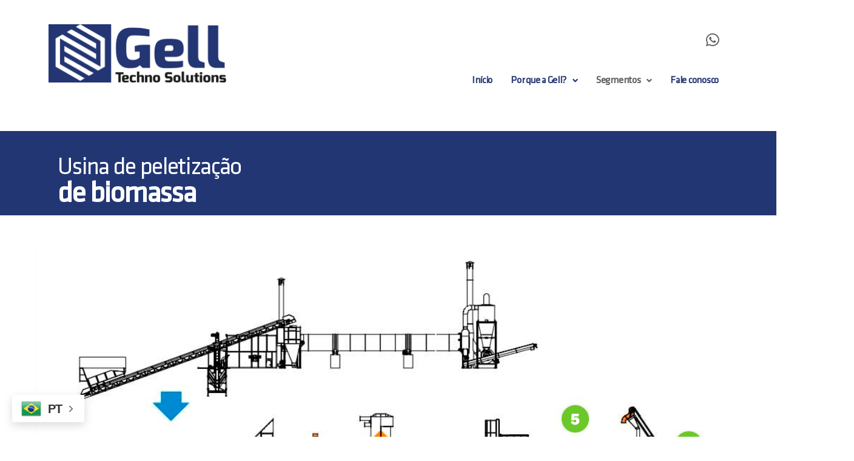

--- FILE ---
content_type: text/html; charset=UTF-8
request_url: https://www.gell.ind.br/biomassa/
body_size: 559300
content:
<!DOCTYPE html>
<html lang="pt-BR">
<head>
	<meta charset="UTF-8">
		<title>Biomassa &#8211; Gell</title>
<meta name='robots' content='max-image-preview:large' />
<link rel="alternate" type="application/rss+xml" title="Feed para Gell &raquo;" href="https://www.gell.ind.br/feed/" />
<link rel="alternate" type="application/rss+xml" title="Feed de comentários para Gell &raquo;" href="https://www.gell.ind.br/comments/feed/" />
<link rel="alternate" title="oEmbed (JSON)" type="application/json+oembed" href="https://www.gell.ind.br/wp-json/oembed/1.0/embed?url=https%3A%2F%2Fwww.gell.ind.br%2Fbiomassa%2F" />
<link rel="alternate" title="oEmbed (XML)" type="text/xml+oembed" href="https://www.gell.ind.br/wp-json/oembed/1.0/embed?url=https%3A%2F%2Fwww.gell.ind.br%2Fbiomassa%2F&#038;format=xml" />
<style id='wp-img-auto-sizes-contain-inline-css'>
img:is([sizes=auto i],[sizes^="auto," i]){contain-intrinsic-size:3000px 1500px}
/*# sourceURL=wp-img-auto-sizes-contain-inline-css */
</style>
<link rel='stylesheet' id='hfe-widgets-style-css' href='https://www.gell.ind.br/wp-content/plugins/header-footer-elementor/inc/widgets-css/frontend.css?ver=2.2.0' media='all' />
<link rel='stylesheet' id='premium-addons-css' href='https://www.gell.ind.br/wp-content/plugins/premium-addons-for-elementor/assets/frontend/min-css/premium-addons.min.css?ver=4.10.82' media='all' />
<style id='wp-emoji-styles-inline-css'>

	img.wp-smiley, img.emoji {
		display: inline !important;
		border: none !important;
		box-shadow: none !important;
		height: 1em !important;
		width: 1em !important;
		margin: 0 0.07em !important;
		vertical-align: -0.1em !important;
		background: none !important;
		padding: 0 !important;
	}
/*# sourceURL=wp-emoji-styles-inline-css */
</style>
<style id='classic-theme-styles-inline-css'>
/*! This file is auto-generated */
.wp-block-button__link{color:#fff;background-color:#32373c;border-radius:9999px;box-shadow:none;text-decoration:none;padding:calc(.667em + 2px) calc(1.333em + 2px);font-size:1.125em}.wp-block-file__button{background:#32373c;color:#fff;text-decoration:none}
/*# sourceURL=/wp-includes/css/classic-themes.min.css */
</style>
<link rel='stylesheet' id='contact-form-7-css' href='https://www.gell.ind.br/wp-content/plugins/contact-form-7/includes/css/styles.css?ver=6.0.3' media='all' />
<link rel='stylesheet' id='uaf_client_css-css' href='https://www.gell.ind.br/wp-content/uploads/useanyfont/uaf.css?ver=1736888446' media='all' />
<link rel='stylesheet' id='hfe-style-css' href='https://www.gell.ind.br/wp-content/plugins/header-footer-elementor/assets/css/header-footer-elementor.css?ver=2.2.0' media='all' />
<link rel='stylesheet' id='elementor-icons-css' href='https://www.gell.ind.br/wp-content/plugins/elementor/assets/lib/eicons/css/elementor-icons.min.css?ver=5.35.0' media='all' />
<link rel='stylesheet' id='elementor-frontend-css' href='https://www.gell.ind.br/wp-content/plugins/elementor/assets/css/frontend.min.css?ver=3.27.3' media='all' />
<style id='elementor-frontend-inline-css'>
@-webkit-keyframes ha_fadeIn{0%{opacity:0}to{opacity:1}}@keyframes ha_fadeIn{0%{opacity:0}to{opacity:1}}@-webkit-keyframes ha_zoomIn{0%{opacity:0;-webkit-transform:scale3d(.3,.3,.3);transform:scale3d(.3,.3,.3)}50%{opacity:1}}@keyframes ha_zoomIn{0%{opacity:0;-webkit-transform:scale3d(.3,.3,.3);transform:scale3d(.3,.3,.3)}50%{opacity:1}}@-webkit-keyframes ha_rollIn{0%{opacity:0;-webkit-transform:translate3d(-100%,0,0) rotate3d(0,0,1,-120deg);transform:translate3d(-100%,0,0) rotate3d(0,0,1,-120deg)}to{opacity:1}}@keyframes ha_rollIn{0%{opacity:0;-webkit-transform:translate3d(-100%,0,0) rotate3d(0,0,1,-120deg);transform:translate3d(-100%,0,0) rotate3d(0,0,1,-120deg)}to{opacity:1}}@-webkit-keyframes ha_bounce{0%,20%,53%,to{-webkit-animation-timing-function:cubic-bezier(.215,.61,.355,1);animation-timing-function:cubic-bezier(.215,.61,.355,1)}40%,43%{-webkit-transform:translate3d(0,-30px,0) scaleY(1.1);transform:translate3d(0,-30px,0) scaleY(1.1);-webkit-animation-timing-function:cubic-bezier(.755,.05,.855,.06);animation-timing-function:cubic-bezier(.755,.05,.855,.06)}70%{-webkit-transform:translate3d(0,-15px,0) scaleY(1.05);transform:translate3d(0,-15px,0) scaleY(1.05);-webkit-animation-timing-function:cubic-bezier(.755,.05,.855,.06);animation-timing-function:cubic-bezier(.755,.05,.855,.06)}80%{-webkit-transition-timing-function:cubic-bezier(.215,.61,.355,1);transition-timing-function:cubic-bezier(.215,.61,.355,1);-webkit-transform:translate3d(0,0,0) scaleY(.95);transform:translate3d(0,0,0) scaleY(.95)}90%{-webkit-transform:translate3d(0,-4px,0) scaleY(1.02);transform:translate3d(0,-4px,0) scaleY(1.02)}}@keyframes ha_bounce{0%,20%,53%,to{-webkit-animation-timing-function:cubic-bezier(.215,.61,.355,1);animation-timing-function:cubic-bezier(.215,.61,.355,1)}40%,43%{-webkit-transform:translate3d(0,-30px,0) scaleY(1.1);transform:translate3d(0,-30px,0) scaleY(1.1);-webkit-animation-timing-function:cubic-bezier(.755,.05,.855,.06);animation-timing-function:cubic-bezier(.755,.05,.855,.06)}70%{-webkit-transform:translate3d(0,-15px,0) scaleY(1.05);transform:translate3d(0,-15px,0) scaleY(1.05);-webkit-animation-timing-function:cubic-bezier(.755,.05,.855,.06);animation-timing-function:cubic-bezier(.755,.05,.855,.06)}80%{-webkit-transition-timing-function:cubic-bezier(.215,.61,.355,1);transition-timing-function:cubic-bezier(.215,.61,.355,1);-webkit-transform:translate3d(0,0,0) scaleY(.95);transform:translate3d(0,0,0) scaleY(.95)}90%{-webkit-transform:translate3d(0,-4px,0) scaleY(1.02);transform:translate3d(0,-4px,0) scaleY(1.02)}}@-webkit-keyframes ha_bounceIn{0%,20%,40%,60%,80%,to{-webkit-animation-timing-function:cubic-bezier(.215,.61,.355,1);animation-timing-function:cubic-bezier(.215,.61,.355,1)}0%{opacity:0;-webkit-transform:scale3d(.3,.3,.3);transform:scale3d(.3,.3,.3)}20%{-webkit-transform:scale3d(1.1,1.1,1.1);transform:scale3d(1.1,1.1,1.1)}40%{-webkit-transform:scale3d(.9,.9,.9);transform:scale3d(.9,.9,.9)}60%{opacity:1;-webkit-transform:scale3d(1.03,1.03,1.03);transform:scale3d(1.03,1.03,1.03)}80%{-webkit-transform:scale3d(.97,.97,.97);transform:scale3d(.97,.97,.97)}to{opacity:1}}@keyframes ha_bounceIn{0%,20%,40%,60%,80%,to{-webkit-animation-timing-function:cubic-bezier(.215,.61,.355,1);animation-timing-function:cubic-bezier(.215,.61,.355,1)}0%{opacity:0;-webkit-transform:scale3d(.3,.3,.3);transform:scale3d(.3,.3,.3)}20%{-webkit-transform:scale3d(1.1,1.1,1.1);transform:scale3d(1.1,1.1,1.1)}40%{-webkit-transform:scale3d(.9,.9,.9);transform:scale3d(.9,.9,.9)}60%{opacity:1;-webkit-transform:scale3d(1.03,1.03,1.03);transform:scale3d(1.03,1.03,1.03)}80%{-webkit-transform:scale3d(.97,.97,.97);transform:scale3d(.97,.97,.97)}to{opacity:1}}@-webkit-keyframes ha_flipInX{0%{opacity:0;-webkit-transform:perspective(400px) rotate3d(1,0,0,90deg);transform:perspective(400px) rotate3d(1,0,0,90deg);-webkit-animation-timing-function:ease-in;animation-timing-function:ease-in}40%{-webkit-transform:perspective(400px) rotate3d(1,0,0,-20deg);transform:perspective(400px) rotate3d(1,0,0,-20deg);-webkit-animation-timing-function:ease-in;animation-timing-function:ease-in}60%{opacity:1;-webkit-transform:perspective(400px) rotate3d(1,0,0,10deg);transform:perspective(400px) rotate3d(1,0,0,10deg)}80%{-webkit-transform:perspective(400px) rotate3d(1,0,0,-5deg);transform:perspective(400px) rotate3d(1,0,0,-5deg)}}@keyframes ha_flipInX{0%{opacity:0;-webkit-transform:perspective(400px) rotate3d(1,0,0,90deg);transform:perspective(400px) rotate3d(1,0,0,90deg);-webkit-animation-timing-function:ease-in;animation-timing-function:ease-in}40%{-webkit-transform:perspective(400px) rotate3d(1,0,0,-20deg);transform:perspective(400px) rotate3d(1,0,0,-20deg);-webkit-animation-timing-function:ease-in;animation-timing-function:ease-in}60%{opacity:1;-webkit-transform:perspective(400px) rotate3d(1,0,0,10deg);transform:perspective(400px) rotate3d(1,0,0,10deg)}80%{-webkit-transform:perspective(400px) rotate3d(1,0,0,-5deg);transform:perspective(400px) rotate3d(1,0,0,-5deg)}}@-webkit-keyframes ha_flipInY{0%{opacity:0;-webkit-transform:perspective(400px) rotate3d(0,1,0,90deg);transform:perspective(400px) rotate3d(0,1,0,90deg);-webkit-animation-timing-function:ease-in;animation-timing-function:ease-in}40%{-webkit-transform:perspective(400px) rotate3d(0,1,0,-20deg);transform:perspective(400px) rotate3d(0,1,0,-20deg);-webkit-animation-timing-function:ease-in;animation-timing-function:ease-in}60%{opacity:1;-webkit-transform:perspective(400px) rotate3d(0,1,0,10deg);transform:perspective(400px) rotate3d(0,1,0,10deg)}80%{-webkit-transform:perspective(400px) rotate3d(0,1,0,-5deg);transform:perspective(400px) rotate3d(0,1,0,-5deg)}}@keyframes ha_flipInY{0%{opacity:0;-webkit-transform:perspective(400px) rotate3d(0,1,0,90deg);transform:perspective(400px) rotate3d(0,1,0,90deg);-webkit-animation-timing-function:ease-in;animation-timing-function:ease-in}40%{-webkit-transform:perspective(400px) rotate3d(0,1,0,-20deg);transform:perspective(400px) rotate3d(0,1,0,-20deg);-webkit-animation-timing-function:ease-in;animation-timing-function:ease-in}60%{opacity:1;-webkit-transform:perspective(400px) rotate3d(0,1,0,10deg);transform:perspective(400px) rotate3d(0,1,0,10deg)}80%{-webkit-transform:perspective(400px) rotate3d(0,1,0,-5deg);transform:perspective(400px) rotate3d(0,1,0,-5deg)}}@-webkit-keyframes ha_swing{20%{-webkit-transform:rotate3d(0,0,1,15deg);transform:rotate3d(0,0,1,15deg)}40%{-webkit-transform:rotate3d(0,0,1,-10deg);transform:rotate3d(0,0,1,-10deg)}60%{-webkit-transform:rotate3d(0,0,1,5deg);transform:rotate3d(0,0,1,5deg)}80%{-webkit-transform:rotate3d(0,0,1,-5deg);transform:rotate3d(0,0,1,-5deg)}}@keyframes ha_swing{20%{-webkit-transform:rotate3d(0,0,1,15deg);transform:rotate3d(0,0,1,15deg)}40%{-webkit-transform:rotate3d(0,0,1,-10deg);transform:rotate3d(0,0,1,-10deg)}60%{-webkit-transform:rotate3d(0,0,1,5deg);transform:rotate3d(0,0,1,5deg)}80%{-webkit-transform:rotate3d(0,0,1,-5deg);transform:rotate3d(0,0,1,-5deg)}}@-webkit-keyframes ha_slideInDown{0%{visibility:visible;-webkit-transform:translate3d(0,-100%,0);transform:translate3d(0,-100%,0)}}@keyframes ha_slideInDown{0%{visibility:visible;-webkit-transform:translate3d(0,-100%,0);transform:translate3d(0,-100%,0)}}@-webkit-keyframes ha_slideInUp{0%{visibility:visible;-webkit-transform:translate3d(0,100%,0);transform:translate3d(0,100%,0)}}@keyframes ha_slideInUp{0%{visibility:visible;-webkit-transform:translate3d(0,100%,0);transform:translate3d(0,100%,0)}}@-webkit-keyframes ha_slideInLeft{0%{visibility:visible;-webkit-transform:translate3d(-100%,0,0);transform:translate3d(-100%,0,0)}}@keyframes ha_slideInLeft{0%{visibility:visible;-webkit-transform:translate3d(-100%,0,0);transform:translate3d(-100%,0,0)}}@-webkit-keyframes ha_slideInRight{0%{visibility:visible;-webkit-transform:translate3d(100%,0,0);transform:translate3d(100%,0,0)}}@keyframes ha_slideInRight{0%{visibility:visible;-webkit-transform:translate3d(100%,0,0);transform:translate3d(100%,0,0)}}.ha_fadeIn{-webkit-animation-name:ha_fadeIn;animation-name:ha_fadeIn}.ha_zoomIn{-webkit-animation-name:ha_zoomIn;animation-name:ha_zoomIn}.ha_rollIn{-webkit-animation-name:ha_rollIn;animation-name:ha_rollIn}.ha_bounce{-webkit-transform-origin:center bottom;-ms-transform-origin:center bottom;transform-origin:center bottom;-webkit-animation-name:ha_bounce;animation-name:ha_bounce}.ha_bounceIn{-webkit-animation-name:ha_bounceIn;animation-name:ha_bounceIn;-webkit-animation-duration:.75s;-webkit-animation-duration:calc(var(--animate-duration)*.75);animation-duration:.75s;animation-duration:calc(var(--animate-duration)*.75)}.ha_flipInX,.ha_flipInY{-webkit-animation-name:ha_flipInX;animation-name:ha_flipInX;-webkit-backface-visibility:visible!important;backface-visibility:visible!important}.ha_flipInY{-webkit-animation-name:ha_flipInY;animation-name:ha_flipInY}.ha_swing{-webkit-transform-origin:top center;-ms-transform-origin:top center;transform-origin:top center;-webkit-animation-name:ha_swing;animation-name:ha_swing}.ha_slideInDown{-webkit-animation-name:ha_slideInDown;animation-name:ha_slideInDown}.ha_slideInUp{-webkit-animation-name:ha_slideInUp;animation-name:ha_slideInUp}.ha_slideInLeft{-webkit-animation-name:ha_slideInLeft;animation-name:ha_slideInLeft}.ha_slideInRight{-webkit-animation-name:ha_slideInRight;animation-name:ha_slideInRight}.ha-css-transform-yes{-webkit-transition-duration:var(--ha-tfx-transition-duration, .2s);transition-duration:var(--ha-tfx-transition-duration, .2s);-webkit-transition-property:-webkit-transform;transition-property:transform;transition-property:transform,-webkit-transform;-webkit-transform:translate(var(--ha-tfx-translate-x, 0),var(--ha-tfx-translate-y, 0)) scale(var(--ha-tfx-scale-x, 1),var(--ha-tfx-scale-y, 1)) skew(var(--ha-tfx-skew-x, 0),var(--ha-tfx-skew-y, 0)) rotateX(var(--ha-tfx-rotate-x, 0)) rotateY(var(--ha-tfx-rotate-y, 0)) rotateZ(var(--ha-tfx-rotate-z, 0));transform:translate(var(--ha-tfx-translate-x, 0),var(--ha-tfx-translate-y, 0)) scale(var(--ha-tfx-scale-x, 1),var(--ha-tfx-scale-y, 1)) skew(var(--ha-tfx-skew-x, 0),var(--ha-tfx-skew-y, 0)) rotateX(var(--ha-tfx-rotate-x, 0)) rotateY(var(--ha-tfx-rotate-y, 0)) rotateZ(var(--ha-tfx-rotate-z, 0))}.ha-css-transform-yes:hover{-webkit-transform:translate(var(--ha-tfx-translate-x-hover, var(--ha-tfx-translate-x, 0)),var(--ha-tfx-translate-y-hover, var(--ha-tfx-translate-y, 0))) scale(var(--ha-tfx-scale-x-hover, var(--ha-tfx-scale-x, 1)),var(--ha-tfx-scale-y-hover, var(--ha-tfx-scale-y, 1))) skew(var(--ha-tfx-skew-x-hover, var(--ha-tfx-skew-x, 0)),var(--ha-tfx-skew-y-hover, var(--ha-tfx-skew-y, 0))) rotateX(var(--ha-tfx-rotate-x-hover, var(--ha-tfx-rotate-x, 0))) rotateY(var(--ha-tfx-rotate-y-hover, var(--ha-tfx-rotate-y, 0))) rotateZ(var(--ha-tfx-rotate-z-hover, var(--ha-tfx-rotate-z, 0)));transform:translate(var(--ha-tfx-translate-x-hover, var(--ha-tfx-translate-x, 0)),var(--ha-tfx-translate-y-hover, var(--ha-tfx-translate-y, 0))) scale(var(--ha-tfx-scale-x-hover, var(--ha-tfx-scale-x, 1)),var(--ha-tfx-scale-y-hover, var(--ha-tfx-scale-y, 1))) skew(var(--ha-tfx-skew-x-hover, var(--ha-tfx-skew-x, 0)),var(--ha-tfx-skew-y-hover, var(--ha-tfx-skew-y, 0))) rotateX(var(--ha-tfx-rotate-x-hover, var(--ha-tfx-rotate-x, 0))) rotateY(var(--ha-tfx-rotate-y-hover, var(--ha-tfx-rotate-y, 0))) rotateZ(var(--ha-tfx-rotate-z-hover, var(--ha-tfx-rotate-z, 0)))}.happy-addon>.elementor-widget-container{word-wrap:break-word;overflow-wrap:break-word}.happy-addon>.elementor-widget-container,.happy-addon>.elementor-widget-container *{-webkit-box-sizing:border-box;box-sizing:border-box}.happy-addon p:empty{display:none}.happy-addon .elementor-inline-editing{min-height:auto!important}.happy-addon-pro img{max-width:100%;height:auto;-o-object-fit:cover;object-fit:cover}.ha-screen-reader-text{position:absolute;overflow:hidden;clip:rect(1px,1px,1px,1px);margin:-1px;padding:0;width:1px;height:1px;border:0;word-wrap:normal!important;-webkit-clip-path:inset(50%);clip-path:inset(50%)}.ha-has-bg-overlay>.elementor-widget-container{position:relative;z-index:1}.ha-has-bg-overlay>.elementor-widget-container:before{position:absolute;top:0;left:0;z-index:-1;width:100%;height:100%;content:""}.ha-popup--is-enabled .ha-js-popup,.ha-popup--is-enabled .ha-js-popup img{cursor:-webkit-zoom-in!important;cursor:zoom-in!important}.mfp-wrap .mfp-arrow,.mfp-wrap .mfp-close{background-color:transparent}.mfp-wrap .mfp-arrow:focus,.mfp-wrap .mfp-close:focus{outline-width:thin}.ha-advanced-tooltip-enable{position:relative;cursor:pointer;--ha-tooltip-arrow-color:black;--ha-tooltip-arrow-distance:0}.ha-advanced-tooltip-enable .ha-advanced-tooltip-content{position:absolute;z-index:999;display:none;padding:5px 0;width:120px;height:auto;border-radius:6px;background-color:#000;color:#fff;text-align:center;opacity:0}.ha-advanced-tooltip-enable .ha-advanced-tooltip-content::after{position:absolute;border-width:5px;border-style:solid;content:""}.ha-advanced-tooltip-enable .ha-advanced-tooltip-content.no-arrow::after{visibility:hidden}.ha-advanced-tooltip-enable .ha-advanced-tooltip-content.show{display:inline-block;opacity:1}.ha-advanced-tooltip-enable.ha-advanced-tooltip-top .ha-advanced-tooltip-content,body[data-elementor-device-mode=tablet] .ha-advanced-tooltip-enable.ha-advanced-tooltip-tablet-top .ha-advanced-tooltip-content{top:unset;right:0;bottom:calc(101% + var(--ha-tooltip-arrow-distance));left:0;margin:0 auto}.ha-advanced-tooltip-enable.ha-advanced-tooltip-top .ha-advanced-tooltip-content::after,body[data-elementor-device-mode=tablet] .ha-advanced-tooltip-enable.ha-advanced-tooltip-tablet-top .ha-advanced-tooltip-content::after{top:100%;right:unset;bottom:unset;left:50%;border-color:var(--ha-tooltip-arrow-color) transparent transparent transparent;-webkit-transform:translateX(-50%);-ms-transform:translateX(-50%);transform:translateX(-50%)}.ha-advanced-tooltip-enable.ha-advanced-tooltip-bottom .ha-advanced-tooltip-content,body[data-elementor-device-mode=tablet] .ha-advanced-tooltip-enable.ha-advanced-tooltip-tablet-bottom .ha-advanced-tooltip-content{top:calc(101% + var(--ha-tooltip-arrow-distance));right:0;bottom:unset;left:0;margin:0 auto}.ha-advanced-tooltip-enable.ha-advanced-tooltip-bottom .ha-advanced-tooltip-content::after,body[data-elementor-device-mode=tablet] .ha-advanced-tooltip-enable.ha-advanced-tooltip-tablet-bottom .ha-advanced-tooltip-content::after{top:unset;right:unset;bottom:100%;left:50%;border-color:transparent transparent var(--ha-tooltip-arrow-color) transparent;-webkit-transform:translateX(-50%);-ms-transform:translateX(-50%);transform:translateX(-50%)}.ha-advanced-tooltip-enable.ha-advanced-tooltip-left .ha-advanced-tooltip-content,body[data-elementor-device-mode=tablet] .ha-advanced-tooltip-enable.ha-advanced-tooltip-tablet-left .ha-advanced-tooltip-content{top:50%;right:calc(101% + var(--ha-tooltip-arrow-distance));bottom:unset;left:unset;-webkit-transform:translateY(-50%);-ms-transform:translateY(-50%);transform:translateY(-50%)}.ha-advanced-tooltip-enable.ha-advanced-tooltip-left .ha-advanced-tooltip-content::after,body[data-elementor-device-mode=tablet] .ha-advanced-tooltip-enable.ha-advanced-tooltip-tablet-left .ha-advanced-tooltip-content::after{top:50%;right:unset;bottom:unset;left:100%;border-color:transparent transparent transparent var(--ha-tooltip-arrow-color);-webkit-transform:translateY(-50%);-ms-transform:translateY(-50%);transform:translateY(-50%)}.ha-advanced-tooltip-enable.ha-advanced-tooltip-right .ha-advanced-tooltip-content,body[data-elementor-device-mode=tablet] .ha-advanced-tooltip-enable.ha-advanced-tooltip-tablet-right .ha-advanced-tooltip-content{top:50%;right:unset;bottom:unset;left:calc(101% + var(--ha-tooltip-arrow-distance));-webkit-transform:translateY(-50%);-ms-transform:translateY(-50%);transform:translateY(-50%)}.ha-advanced-tooltip-enable.ha-advanced-tooltip-right .ha-advanced-tooltip-content::after,body[data-elementor-device-mode=tablet] .ha-advanced-tooltip-enable.ha-advanced-tooltip-tablet-right .ha-advanced-tooltip-content::after{top:50%;right:100%;bottom:unset;left:unset;border-color:transparent var(--ha-tooltip-arrow-color) transparent transparent;-webkit-transform:translateY(-50%);-ms-transform:translateY(-50%);transform:translateY(-50%)}body[data-elementor-device-mode=mobile] .ha-advanced-tooltip-enable.ha-advanced-tooltip-mobile-top .ha-advanced-tooltip-content{top:unset;right:0;bottom:calc(101% + var(--ha-tooltip-arrow-distance));left:0;margin:0 auto}body[data-elementor-device-mode=mobile] .ha-advanced-tooltip-enable.ha-advanced-tooltip-mobile-top .ha-advanced-tooltip-content::after{top:100%;right:unset;bottom:unset;left:50%;border-color:var(--ha-tooltip-arrow-color) transparent transparent transparent;-webkit-transform:translateX(-50%);-ms-transform:translateX(-50%);transform:translateX(-50%)}body[data-elementor-device-mode=mobile] .ha-advanced-tooltip-enable.ha-advanced-tooltip-mobile-bottom .ha-advanced-tooltip-content{top:calc(101% + var(--ha-tooltip-arrow-distance));right:0;bottom:unset;left:0;margin:0 auto}body[data-elementor-device-mode=mobile] .ha-advanced-tooltip-enable.ha-advanced-tooltip-mobile-bottom .ha-advanced-tooltip-content::after{top:unset;right:unset;bottom:100%;left:50%;border-color:transparent transparent var(--ha-tooltip-arrow-color) transparent;-webkit-transform:translateX(-50%);-ms-transform:translateX(-50%);transform:translateX(-50%)}body[data-elementor-device-mode=mobile] .ha-advanced-tooltip-enable.ha-advanced-tooltip-mobile-left .ha-advanced-tooltip-content{top:50%;right:calc(101% + var(--ha-tooltip-arrow-distance));bottom:unset;left:unset;-webkit-transform:translateY(-50%);-ms-transform:translateY(-50%);transform:translateY(-50%)}body[data-elementor-device-mode=mobile] .ha-advanced-tooltip-enable.ha-advanced-tooltip-mobile-left .ha-advanced-tooltip-content::after{top:50%;right:unset;bottom:unset;left:100%;border-color:transparent transparent transparent var(--ha-tooltip-arrow-color);-webkit-transform:translateY(-50%);-ms-transform:translateY(-50%);transform:translateY(-50%)}body[data-elementor-device-mode=mobile] .ha-advanced-tooltip-enable.ha-advanced-tooltip-mobile-right .ha-advanced-tooltip-content{top:50%;right:unset;bottom:unset;left:calc(101% + var(--ha-tooltip-arrow-distance));-webkit-transform:translateY(-50%);-ms-transform:translateY(-50%);transform:translateY(-50%)}body[data-elementor-device-mode=mobile] .ha-advanced-tooltip-enable.ha-advanced-tooltip-mobile-right .ha-advanced-tooltip-content::after{top:50%;right:100%;bottom:unset;left:unset;border-color:transparent var(--ha-tooltip-arrow-color) transparent transparent;-webkit-transform:translateY(-50%);-ms-transform:translateY(-50%);transform:translateY(-50%)}body.elementor-editor-active .happy-addon.ha-gravityforms .gform_wrapper{display:block!important}.ha-scroll-to-top-wrap.ha-scroll-to-top-hide{display:none}.ha-scroll-to-top-wrap.edit-mode,.ha-scroll-to-top-wrap.single-page-off{display:none!important}.ha-scroll-to-top-button{position:fixed;right:15px;bottom:15px;z-index:9999;display:-webkit-box;display:-webkit-flex;display:-ms-flexbox;display:flex;-webkit-box-align:center;-webkit-align-items:center;align-items:center;-ms-flex-align:center;-webkit-box-pack:center;-ms-flex-pack:center;-webkit-justify-content:center;justify-content:center;width:50px;height:50px;border-radius:50px;background-color:#5636d1;color:#fff;text-align:center;opacity:1;cursor:pointer;-webkit-transition:all .3s;transition:all .3s}.ha-scroll-to-top-button i{color:#fff;font-size:16px}.ha-scroll-to-top-button:hover{background-color:#e2498a}
/*# sourceURL=elementor-frontend-inline-css */
</style>
<link rel='stylesheet' id='elementor-post-8-css' href='https://www.gell.ind.br/wp-content/uploads/elementor/css/post-8.css?ver=1738798105' media='all' />
<link rel='stylesheet' id='font-awesome-5-all-css' href='https://www.gell.ind.br/wp-content/plugins/elementor/assets/lib/font-awesome/css/all.min.css?ver=4.10.82' media='all' />
<link rel='stylesheet' id='font-awesome-4-shim-css' href='https://www.gell.ind.br/wp-content/plugins/elementor/assets/lib/font-awesome/css/v4-shims.min.css?ver=3.27.3' media='all' />
<link rel='stylesheet' id='widget-social-icons-css' href='https://www.gell.ind.br/wp-content/plugins/elementor/assets/css/widget-social-icons.min.css?ver=3.27.3' media='all' />
<link rel='stylesheet' id='e-apple-webkit-css' href='https://www.gell.ind.br/wp-content/plugins/elementor/assets/css/conditionals/apple-webkit.min.css?ver=3.27.3' media='all' />
<link rel='stylesheet' id='widget-heading-css' href='https://www.gell.ind.br/wp-content/plugins/elementor/assets/css/widget-heading.min.css?ver=3.27.3' media='all' />
<link rel='stylesheet' id='widget-image-css' href='https://www.gell.ind.br/wp-content/plugins/elementor/assets/css/widget-image.min.css?ver=3.27.3' media='all' />
<link rel='stylesheet' id='elementor-post-341-css' href='https://www.gell.ind.br/wp-content/uploads/elementor/css/post-341.css?ver=1738854208' media='all' />
<link rel='stylesheet' id='twentytwenty-style-css' href='https://www.gell.ind.br/wp-content/themes/twentytwenty/style.css?ver=2.8' media='all' />
<style id='twentytwenty-style-inline-css'>
.color-accent,.color-accent-hover:hover,.color-accent-hover:focus,:root .has-accent-color,.has-drop-cap:not(:focus):first-letter,.wp-block-button.is-style-outline,a { color: #e22658; }blockquote,.border-color-accent,.border-color-accent-hover:hover,.border-color-accent-hover:focus { border-color: #e22658; }button,.button,.faux-button,.wp-block-button__link,.wp-block-file .wp-block-file__button,input[type="button"],input[type="reset"],input[type="submit"],.bg-accent,.bg-accent-hover:hover,.bg-accent-hover:focus,:root .has-accent-background-color,.comment-reply-link { background-color: #e22658; }.fill-children-accent,.fill-children-accent * { fill: #e22658; }:root .has-background-color,button,.button,.faux-button,.wp-block-button__link,.wp-block-file__button,input[type="button"],input[type="reset"],input[type="submit"],.wp-block-button,.comment-reply-link,.has-background.has-primary-background-color:not(.has-text-color),.has-background.has-primary-background-color *:not(.has-text-color),.has-background.has-accent-background-color:not(.has-text-color),.has-background.has-accent-background-color *:not(.has-text-color) { color: #ffffff; }:root .has-background-background-color { background-color: #ffffff; }body,.entry-title a,:root .has-primary-color { color: #000000; }:root .has-primary-background-color { background-color: #000000; }cite,figcaption,.wp-caption-text,.post-meta,.entry-content .wp-block-archives li,.entry-content .wp-block-categories li,.entry-content .wp-block-latest-posts li,.wp-block-latest-comments__comment-date,.wp-block-latest-posts__post-date,.wp-block-embed figcaption,.wp-block-image figcaption,.wp-block-pullquote cite,.comment-metadata,.comment-respond .comment-notes,.comment-respond .logged-in-as,.pagination .dots,.entry-content hr:not(.has-background),hr.styled-separator,:root .has-secondary-color { color: #6d6d6d; }:root .has-secondary-background-color { background-color: #6d6d6d; }pre,fieldset,input,textarea,table,table *,hr { border-color: #dbdbdb; }caption,code,code,kbd,samp,.wp-block-table.is-style-stripes tbody tr:nth-child(odd),:root .has-subtle-background-background-color { background-color: #dbdbdb; }.wp-block-table.is-style-stripes { border-bottom-color: #dbdbdb; }.wp-block-latest-posts.is-grid li { border-top-color: #dbdbdb; }:root .has-subtle-background-color { color: #dbdbdb; }body:not(.overlay-header) .primary-menu > li > a,body:not(.overlay-header) .primary-menu > li > .icon,.modal-menu a,.footer-menu a, .footer-widgets a:where(:not(.wp-block-button__link)),#site-footer .wp-block-button.is-style-outline,.wp-block-pullquote:before,.singular:not(.overlay-header) .entry-header a,.archive-header a,.header-footer-group .color-accent,.header-footer-group .color-accent-hover:hover { color: #cd2653; }.social-icons a,#site-footer button:not(.toggle),#site-footer .button,#site-footer .faux-button,#site-footer .wp-block-button__link,#site-footer .wp-block-file__button,#site-footer input[type="button"],#site-footer input[type="reset"],#site-footer input[type="submit"] { background-color: #cd2653; }.header-footer-group,body:not(.overlay-header) #site-header .toggle,.menu-modal .toggle { color: #000000; }body:not(.overlay-header) .primary-menu ul { background-color: #000000; }body:not(.overlay-header) .primary-menu > li > ul:after { border-bottom-color: #000000; }body:not(.overlay-header) .primary-menu ul ul:after { border-left-color: #000000; }.site-description,body:not(.overlay-header) .toggle-inner .toggle-text,.widget .post-date,.widget .rss-date,.widget_archive li,.widget_categories li,.widget cite,.widget_pages li,.widget_meta li,.widget_nav_menu li,.powered-by-wordpress,.footer-credits .privacy-policy,.to-the-top,.singular .entry-header .post-meta,.singular:not(.overlay-header) .entry-header .post-meta a { color: #6d6d6d; }.header-footer-group pre,.header-footer-group fieldset,.header-footer-group input,.header-footer-group textarea,.header-footer-group table,.header-footer-group table *,.footer-nav-widgets-wrapper,#site-footer,.menu-modal nav *,.footer-widgets-outer-wrapper,.footer-top { border-color: #dcd7ca; }.header-footer-group table caption,body:not(.overlay-header) .header-inner .toggle-wrapper::before { background-color: #dcd7ca; }
/*# sourceURL=twentytwenty-style-inline-css */
</style>
<link rel='stylesheet' id='twentytwenty-fonts-css' href='https://www.gell.ind.br/wp-content/themes/twentytwenty/assets/css/font-inter.css?ver=2.8' media='all' />
<link rel='stylesheet' id='twentytwenty-print-style-css' href='https://www.gell.ind.br/wp-content/themes/twentytwenty/print.css?ver=2.8' media='print' />
<link rel='stylesheet' id='hfe-elementor-icons-css' href='https://www.gell.ind.br/wp-content/plugins/elementor/assets/lib/eicons/css/elementor-icons.min.css?ver=5.34.0' media='all' />
<link rel='stylesheet' id='hfe-icons-list-css' href='https://www.gell.ind.br/wp-content/plugins/elementor/assets/css/widget-icon-list.min.css?ver=3.24.3' media='all' />
<link rel='stylesheet' id='hfe-social-icons-css' href='https://www.gell.ind.br/wp-content/plugins/elementor/assets/css/widget-social-icons.min.css?ver=3.24.0' media='all' />
<link rel='stylesheet' id='hfe-social-share-icons-brands-css' href='https://www.gell.ind.br/wp-content/plugins/elementor/assets/lib/font-awesome/css/brands.css?ver=5.15.3' media='all' />
<link rel='stylesheet' id='hfe-social-share-icons-fontawesome-css' href='https://www.gell.ind.br/wp-content/plugins/elementor/assets/lib/font-awesome/css/fontawesome.css?ver=5.15.3' media='all' />
<link rel='stylesheet' id='hfe-nav-menu-icons-css' href='https://www.gell.ind.br/wp-content/plugins/elementor/assets/lib/font-awesome/css/solid.css?ver=5.15.3' media='all' />
<link rel='stylesheet' id='eael-general-css' href='https://www.gell.ind.br/wp-content/plugins/essential-addons-for-elementor-lite/assets/front-end/css/view/general.min.css?ver=6.1.1' media='all' />
<link rel='stylesheet' id='happy-icons-css' href='https://www.gell.ind.br/wp-content/plugins/happy-elementor-addons/assets/fonts/style.min.css?ver=3.16.1' media='all' />
<link rel='stylesheet' id='font-awesome-css' href='https://www.gell.ind.br/wp-content/plugins/elementor/assets/lib/font-awesome/css/font-awesome.min.css?ver=4.7.0' media='all' />
<link rel='stylesheet' id='google-fonts-1-css' href='https://fonts.googleapis.com/css?family=Roboto%3A100%2C100italic%2C200%2C200italic%2C300%2C300italic%2C400%2C400italic%2C500%2C500italic%2C600%2C600italic%2C700%2C700italic%2C800%2C800italic%2C900%2C900italic%7CRoboto+Slab%3A100%2C100italic%2C200%2C200italic%2C300%2C300italic%2C400%2C400italic%2C500%2C500italic%2C600%2C600italic%2C700%2C700italic%2C800%2C800italic%2C900%2C900italic&#038;display=auto&#038;ver=6.9' media='all' />
<link rel='stylesheet' id='elementor-icons-shared-0-css' href='https://www.gell.ind.br/wp-content/plugins/elementor/assets/lib/font-awesome/css/fontawesome.min.css?ver=5.15.3' media='all' />
<link rel='stylesheet' id='elementor-icons-fa-brands-css' href='https://www.gell.ind.br/wp-content/plugins/elementor/assets/lib/font-awesome/css/brands.min.css?ver=5.15.3' media='all' />
<link rel='stylesheet' id='elementor-icons-fa-solid-css' href='https://www.gell.ind.br/wp-content/plugins/elementor/assets/lib/font-awesome/css/solid.min.css?ver=5.15.3' media='all' />
<link rel='stylesheet' id='elementor-icons-fa-regular-css' href='https://www.gell.ind.br/wp-content/plugins/elementor/assets/lib/font-awesome/css/regular.min.css?ver=5.15.3' media='all' />
<link rel="preconnect" href="https://fonts.gstatic.com/" crossorigin><script src="https://www.gell.ind.br/wp-content/plugins/elementor/assets/lib/font-awesome/js/v4-shims.min.js?ver=3.27.3" id="font-awesome-4-shim-js"></script>
<script src="https://www.gell.ind.br/wp-includes/js/jquery/jquery.min.js?ver=3.7.1" id="jquery-core-js"></script>
<script src="https://www.gell.ind.br/wp-includes/js/jquery/jquery-migrate.min.js?ver=3.4.1" id="jquery-migrate-js"></script>
<script id="jquery-js-after">
!function($){"use strict";$(document).ready(function(){$(this).scrollTop()>100&&$(".hfe-scroll-to-top-wrap").removeClass("hfe-scroll-to-top-hide"),$(window).scroll(function(){$(this).scrollTop()<100?$(".hfe-scroll-to-top-wrap").fadeOut(300):$(".hfe-scroll-to-top-wrap").fadeIn(300)}),$(".hfe-scroll-to-top-wrap").on("click",function(){$("html, body").animate({scrollTop:0},300);return!1})})}(jQuery);
//# sourceURL=jquery-js-after
</script>
<script src="https://www.gell.ind.br/wp-content/themes/twentytwenty/assets/js/index.js?ver=2.8" id="twentytwenty-js-js" defer data-wp-strategy="defer"></script>
<script src="https://www.gell.ind.br/wp-content/plugins/happy-elementor-addons/assets/vendor/dom-purify/purify.min.js?ver=3.1.6" id="dom-purify-js"></script>
<link rel="https://api.w.org/" href="https://www.gell.ind.br/wp-json/" /><link rel="alternate" title="JSON" type="application/json" href="https://www.gell.ind.br/wp-json/wp/v2/pages/341" /><link rel="EditURI" type="application/rsd+xml" title="RSD" href="https://www.gell.ind.br/xmlrpc.php?rsd" />
<meta name="generator" content="WordPress 6.9" />
<link rel="canonical" href="https://www.gell.ind.br/biomassa/" />
<link rel='shortlink' href='https://www.gell.ind.br/?p=341' />
	<script>document.documentElement.className = document.documentElement.className.replace( 'no-js', 'js' );</script>
	<meta name="generator" content="Elementor 3.27.3; features: additional_custom_breakpoints; settings: css_print_method-external, google_font-enabled, font_display-auto">
			<style>
				.e-con.e-parent:nth-of-type(n+4):not(.e-lazyloaded):not(.e-no-lazyload),
				.e-con.e-parent:nth-of-type(n+4):not(.e-lazyloaded):not(.e-no-lazyload) * {
					background-image: none !important;
				}
				@media screen and (max-height: 1024px) {
					.e-con.e-parent:nth-of-type(n+3):not(.e-lazyloaded):not(.e-no-lazyload),
					.e-con.e-parent:nth-of-type(n+3):not(.e-lazyloaded):not(.e-no-lazyload) * {
						background-image: none !important;
					}
				}
				@media screen and (max-height: 640px) {
					.e-con.e-parent:nth-of-type(n+2):not(.e-lazyloaded):not(.e-no-lazyload),
					.e-con.e-parent:nth-of-type(n+2):not(.e-lazyloaded):not(.e-no-lazyload) * {
						background-image: none !important;
					}
				}
			</style>
			<style id="custom-background-css">
body.custom-background { background-color: #ffffff; }
</style>
	<link rel="icon" href="https://www.gell.ind.br/wp-content/uploads/2021/01/cropped-icon-32x32.png" sizes="32x32" />
<link rel="icon" href="https://www.gell.ind.br/wp-content/uploads/2021/01/cropped-icon-192x192.png" sizes="192x192" />
<link rel="apple-touch-icon" href="https://www.gell.ind.br/wp-content/uploads/2021/01/cropped-icon-180x180.png" />
<meta name="msapplication-TileImage" content="https://www.gell.ind.br/wp-content/uploads/2021/01/cropped-icon-270x270.png" />
	<meta name="viewport" content="width=device-width, initial-scale=1.0, viewport-fit=cover" /><style id='global-styles-inline-css'>
:root{--wp--preset--aspect-ratio--square: 1;--wp--preset--aspect-ratio--4-3: 4/3;--wp--preset--aspect-ratio--3-4: 3/4;--wp--preset--aspect-ratio--3-2: 3/2;--wp--preset--aspect-ratio--2-3: 2/3;--wp--preset--aspect-ratio--16-9: 16/9;--wp--preset--aspect-ratio--9-16: 9/16;--wp--preset--color--black: #000000;--wp--preset--color--cyan-bluish-gray: #abb8c3;--wp--preset--color--white: #ffffff;--wp--preset--color--pale-pink: #f78da7;--wp--preset--color--vivid-red: #cf2e2e;--wp--preset--color--luminous-vivid-orange: #ff6900;--wp--preset--color--luminous-vivid-amber: #fcb900;--wp--preset--color--light-green-cyan: #7bdcb5;--wp--preset--color--vivid-green-cyan: #00d084;--wp--preset--color--pale-cyan-blue: #8ed1fc;--wp--preset--color--vivid-cyan-blue: #0693e3;--wp--preset--color--vivid-purple: #9b51e0;--wp--preset--color--accent: #e22658;--wp--preset--color--primary: #000000;--wp--preset--color--secondary: #6d6d6d;--wp--preset--color--subtle-background: #dbdbdb;--wp--preset--color--background: #ffffff;--wp--preset--gradient--vivid-cyan-blue-to-vivid-purple: linear-gradient(135deg,rgb(6,147,227) 0%,rgb(155,81,224) 100%);--wp--preset--gradient--light-green-cyan-to-vivid-green-cyan: linear-gradient(135deg,rgb(122,220,180) 0%,rgb(0,208,130) 100%);--wp--preset--gradient--luminous-vivid-amber-to-luminous-vivid-orange: linear-gradient(135deg,rgb(252,185,0) 0%,rgb(255,105,0) 100%);--wp--preset--gradient--luminous-vivid-orange-to-vivid-red: linear-gradient(135deg,rgb(255,105,0) 0%,rgb(207,46,46) 100%);--wp--preset--gradient--very-light-gray-to-cyan-bluish-gray: linear-gradient(135deg,rgb(238,238,238) 0%,rgb(169,184,195) 100%);--wp--preset--gradient--cool-to-warm-spectrum: linear-gradient(135deg,rgb(74,234,220) 0%,rgb(151,120,209) 20%,rgb(207,42,186) 40%,rgb(238,44,130) 60%,rgb(251,105,98) 80%,rgb(254,248,76) 100%);--wp--preset--gradient--blush-light-purple: linear-gradient(135deg,rgb(255,206,236) 0%,rgb(152,150,240) 100%);--wp--preset--gradient--blush-bordeaux: linear-gradient(135deg,rgb(254,205,165) 0%,rgb(254,45,45) 50%,rgb(107,0,62) 100%);--wp--preset--gradient--luminous-dusk: linear-gradient(135deg,rgb(255,203,112) 0%,rgb(199,81,192) 50%,rgb(65,88,208) 100%);--wp--preset--gradient--pale-ocean: linear-gradient(135deg,rgb(255,245,203) 0%,rgb(182,227,212) 50%,rgb(51,167,181) 100%);--wp--preset--gradient--electric-grass: linear-gradient(135deg,rgb(202,248,128) 0%,rgb(113,206,126) 100%);--wp--preset--gradient--midnight: linear-gradient(135deg,rgb(2,3,129) 0%,rgb(40,116,252) 100%);--wp--preset--font-size--small: 18px;--wp--preset--font-size--medium: 20px;--wp--preset--font-size--large: 26.25px;--wp--preset--font-size--x-large: 42px;--wp--preset--font-size--normal: 21px;--wp--preset--font-size--larger: 32px;--wp--preset--spacing--20: 0.44rem;--wp--preset--spacing--30: 0.67rem;--wp--preset--spacing--40: 1rem;--wp--preset--spacing--50: 1.5rem;--wp--preset--spacing--60: 2.25rem;--wp--preset--spacing--70: 3.38rem;--wp--preset--spacing--80: 5.06rem;--wp--preset--shadow--natural: 6px 6px 9px rgba(0, 0, 0, 0.2);--wp--preset--shadow--deep: 12px 12px 50px rgba(0, 0, 0, 0.4);--wp--preset--shadow--sharp: 6px 6px 0px rgba(0, 0, 0, 0.2);--wp--preset--shadow--outlined: 6px 6px 0px -3px rgb(255, 255, 255), 6px 6px rgb(0, 0, 0);--wp--preset--shadow--crisp: 6px 6px 0px rgb(0, 0, 0);}:where(.is-layout-flex){gap: 0.5em;}:where(.is-layout-grid){gap: 0.5em;}body .is-layout-flex{display: flex;}.is-layout-flex{flex-wrap: wrap;align-items: center;}.is-layout-flex > :is(*, div){margin: 0;}body .is-layout-grid{display: grid;}.is-layout-grid > :is(*, div){margin: 0;}:where(.wp-block-columns.is-layout-flex){gap: 2em;}:where(.wp-block-columns.is-layout-grid){gap: 2em;}:where(.wp-block-post-template.is-layout-flex){gap: 1.25em;}:where(.wp-block-post-template.is-layout-grid){gap: 1.25em;}.has-black-color{color: var(--wp--preset--color--black) !important;}.has-cyan-bluish-gray-color{color: var(--wp--preset--color--cyan-bluish-gray) !important;}.has-white-color{color: var(--wp--preset--color--white) !important;}.has-pale-pink-color{color: var(--wp--preset--color--pale-pink) !important;}.has-vivid-red-color{color: var(--wp--preset--color--vivid-red) !important;}.has-luminous-vivid-orange-color{color: var(--wp--preset--color--luminous-vivid-orange) !important;}.has-luminous-vivid-amber-color{color: var(--wp--preset--color--luminous-vivid-amber) !important;}.has-light-green-cyan-color{color: var(--wp--preset--color--light-green-cyan) !important;}.has-vivid-green-cyan-color{color: var(--wp--preset--color--vivid-green-cyan) !important;}.has-pale-cyan-blue-color{color: var(--wp--preset--color--pale-cyan-blue) !important;}.has-vivid-cyan-blue-color{color: var(--wp--preset--color--vivid-cyan-blue) !important;}.has-vivid-purple-color{color: var(--wp--preset--color--vivid-purple) !important;}.has-black-background-color{background-color: var(--wp--preset--color--black) !important;}.has-cyan-bluish-gray-background-color{background-color: var(--wp--preset--color--cyan-bluish-gray) !important;}.has-white-background-color{background-color: var(--wp--preset--color--white) !important;}.has-pale-pink-background-color{background-color: var(--wp--preset--color--pale-pink) !important;}.has-vivid-red-background-color{background-color: var(--wp--preset--color--vivid-red) !important;}.has-luminous-vivid-orange-background-color{background-color: var(--wp--preset--color--luminous-vivid-orange) !important;}.has-luminous-vivid-amber-background-color{background-color: var(--wp--preset--color--luminous-vivid-amber) !important;}.has-light-green-cyan-background-color{background-color: var(--wp--preset--color--light-green-cyan) !important;}.has-vivid-green-cyan-background-color{background-color: var(--wp--preset--color--vivid-green-cyan) !important;}.has-pale-cyan-blue-background-color{background-color: var(--wp--preset--color--pale-cyan-blue) !important;}.has-vivid-cyan-blue-background-color{background-color: var(--wp--preset--color--vivid-cyan-blue) !important;}.has-vivid-purple-background-color{background-color: var(--wp--preset--color--vivid-purple) !important;}.has-black-border-color{border-color: var(--wp--preset--color--black) !important;}.has-cyan-bluish-gray-border-color{border-color: var(--wp--preset--color--cyan-bluish-gray) !important;}.has-white-border-color{border-color: var(--wp--preset--color--white) !important;}.has-pale-pink-border-color{border-color: var(--wp--preset--color--pale-pink) !important;}.has-vivid-red-border-color{border-color: var(--wp--preset--color--vivid-red) !important;}.has-luminous-vivid-orange-border-color{border-color: var(--wp--preset--color--luminous-vivid-orange) !important;}.has-luminous-vivid-amber-border-color{border-color: var(--wp--preset--color--luminous-vivid-amber) !important;}.has-light-green-cyan-border-color{border-color: var(--wp--preset--color--light-green-cyan) !important;}.has-vivid-green-cyan-border-color{border-color: var(--wp--preset--color--vivid-green-cyan) !important;}.has-pale-cyan-blue-border-color{border-color: var(--wp--preset--color--pale-cyan-blue) !important;}.has-vivid-cyan-blue-border-color{border-color: var(--wp--preset--color--vivid-cyan-blue) !important;}.has-vivid-purple-border-color{border-color: var(--wp--preset--color--vivid-purple) !important;}.has-vivid-cyan-blue-to-vivid-purple-gradient-background{background: var(--wp--preset--gradient--vivid-cyan-blue-to-vivid-purple) !important;}.has-light-green-cyan-to-vivid-green-cyan-gradient-background{background: var(--wp--preset--gradient--light-green-cyan-to-vivid-green-cyan) !important;}.has-luminous-vivid-amber-to-luminous-vivid-orange-gradient-background{background: var(--wp--preset--gradient--luminous-vivid-amber-to-luminous-vivid-orange) !important;}.has-luminous-vivid-orange-to-vivid-red-gradient-background{background: var(--wp--preset--gradient--luminous-vivid-orange-to-vivid-red) !important;}.has-very-light-gray-to-cyan-bluish-gray-gradient-background{background: var(--wp--preset--gradient--very-light-gray-to-cyan-bluish-gray) !important;}.has-cool-to-warm-spectrum-gradient-background{background: var(--wp--preset--gradient--cool-to-warm-spectrum) !important;}.has-blush-light-purple-gradient-background{background: var(--wp--preset--gradient--blush-light-purple) !important;}.has-blush-bordeaux-gradient-background{background: var(--wp--preset--gradient--blush-bordeaux) !important;}.has-luminous-dusk-gradient-background{background: var(--wp--preset--gradient--luminous-dusk) !important;}.has-pale-ocean-gradient-background{background: var(--wp--preset--gradient--pale-ocean) !important;}.has-electric-grass-gradient-background{background: var(--wp--preset--gradient--electric-grass) !important;}.has-midnight-gradient-background{background: var(--wp--preset--gradient--midnight) !important;}.has-small-font-size{font-size: var(--wp--preset--font-size--small) !important;}.has-medium-font-size{font-size: var(--wp--preset--font-size--medium) !important;}.has-large-font-size{font-size: var(--wp--preset--font-size--large) !important;}.has-x-large-font-size{font-size: var(--wp--preset--font-size--x-large) !important;}
/*# sourceURL=global-styles-inline-css */
</style>
</head>
<body data-rsssl=1 class="wp-singular page-template page-template-elementor_canvas page page-id-341 custom-background wp-custom-logo wp-embed-responsive wp-theme-twentytwenty ehf-template-twentytwenty ehf-stylesheet-twentytwenty singular missing-post-thumbnail has-no-pagination not-showing-comments show-avatars elementor_canvas footer-top-visible reduced-spacing elementor-default elementor-template-canvas elementor-kit-8 elementor-page elementor-page-341">
	<a class="skip-link screen-reader-text" href="#site-content">Pular para o conteúdo</a>		<div data-elementor-type="wp-page" data-elementor-id="341" class="elementor elementor-341" data-elementor-settings="{&quot;ha_cmc_init_switcher&quot;:&quot;no&quot;}">
						<section class="elementor-section elementor-top-section elementor-element elementor-element-e439c06 elementor-section-boxed elementor-section-height-default elementor-section-height-default" data-id="e439c06" data-element_type="section" data-settings="{&quot;_ha_eqh_enable&quot;:false}">
						<div class="elementor-container elementor-column-gap-default">
					<div class="elementor-column elementor-col-50 elementor-top-column elementor-element elementor-element-aeb8f32" data-id="aeb8f32" data-element_type="column">
			<div class="elementor-widget-wrap elementor-element-populated">
						<div class="elementor-element elementor-element-94e7baa elementor-widget elementor-widget-site-logo" data-id="94e7baa" data-element_type="widget" data-settings="{&quot;align&quot;:&quot;center&quot;,&quot;width&quot;:{&quot;unit&quot;:&quot;%&quot;,&quot;size&quot;:&quot;&quot;,&quot;sizes&quot;:[]},&quot;width_tablet&quot;:{&quot;unit&quot;:&quot;%&quot;,&quot;size&quot;:&quot;&quot;,&quot;sizes&quot;:[]},&quot;width_mobile&quot;:{&quot;unit&quot;:&quot;%&quot;,&quot;size&quot;:&quot;&quot;,&quot;sizes&quot;:[]},&quot;space&quot;:{&quot;unit&quot;:&quot;%&quot;,&quot;size&quot;:&quot;&quot;,&quot;sizes&quot;:[]},&quot;space_tablet&quot;:{&quot;unit&quot;:&quot;%&quot;,&quot;size&quot;:&quot;&quot;,&quot;sizes&quot;:[]},&quot;space_mobile&quot;:{&quot;unit&quot;:&quot;%&quot;,&quot;size&quot;:&quot;&quot;,&quot;sizes&quot;:[]},&quot;image_border_radius&quot;:{&quot;unit&quot;:&quot;px&quot;,&quot;top&quot;:&quot;&quot;,&quot;right&quot;:&quot;&quot;,&quot;bottom&quot;:&quot;&quot;,&quot;left&quot;:&quot;&quot;,&quot;isLinked&quot;:true},&quot;image_border_radius_tablet&quot;:{&quot;unit&quot;:&quot;px&quot;,&quot;top&quot;:&quot;&quot;,&quot;right&quot;:&quot;&quot;,&quot;bottom&quot;:&quot;&quot;,&quot;left&quot;:&quot;&quot;,&quot;isLinked&quot;:true},&quot;image_border_radius_mobile&quot;:{&quot;unit&quot;:&quot;px&quot;,&quot;top&quot;:&quot;&quot;,&quot;right&quot;:&quot;&quot;,&quot;bottom&quot;:&quot;&quot;,&quot;left&quot;:&quot;&quot;,&quot;isLinked&quot;:true},&quot;caption_padding&quot;:{&quot;unit&quot;:&quot;px&quot;,&quot;top&quot;:&quot;&quot;,&quot;right&quot;:&quot;&quot;,&quot;bottom&quot;:&quot;&quot;,&quot;left&quot;:&quot;&quot;,&quot;isLinked&quot;:true},&quot;caption_padding_tablet&quot;:{&quot;unit&quot;:&quot;px&quot;,&quot;top&quot;:&quot;&quot;,&quot;right&quot;:&quot;&quot;,&quot;bottom&quot;:&quot;&quot;,&quot;left&quot;:&quot;&quot;,&quot;isLinked&quot;:true},&quot;caption_padding_mobile&quot;:{&quot;unit&quot;:&quot;px&quot;,&quot;top&quot;:&quot;&quot;,&quot;right&quot;:&quot;&quot;,&quot;bottom&quot;:&quot;&quot;,&quot;left&quot;:&quot;&quot;,&quot;isLinked&quot;:true},&quot;caption_space&quot;:{&quot;unit&quot;:&quot;px&quot;,&quot;size&quot;:0,&quot;sizes&quot;:[]},&quot;caption_space_tablet&quot;:{&quot;unit&quot;:&quot;px&quot;,&quot;size&quot;:&quot;&quot;,&quot;sizes&quot;:[]},&quot;caption_space_mobile&quot;:{&quot;unit&quot;:&quot;px&quot;,&quot;size&quot;:&quot;&quot;,&quot;sizes&quot;:[]}}" data-widget_type="site-logo.default">
				<div class="elementor-widget-container">
							<div class="hfe-site-logo">
													<a data-elementor-open-lightbox=""  class='elementor-clickable' href="https://www.gell.ind.br/gell/">
							<div class="hfe-site-logo-set">           
				<div class="hfe-site-logo-container">
									<img decoding="async" class="hfe-site-logo-img elementor-animation-"  src="https://www.gell.ind.br/wp-content/uploads/2021/01/cropped-logo-1-300x97.png" alt="default-logo"/>
				</div>
			</div>
							</a>
						</div>  
							</div>
				</div>
					</div>
		</div>
				<div class="elementor-column elementor-col-50 elementor-top-column elementor-element elementor-element-b3a0111" data-id="b3a0111" data-element_type="column">
			<div class="elementor-widget-wrap elementor-element-populated">
						<div class="elementor-element elementor-element-20c6b60 e-grid-align-right elementor-hidden-tablet elementor-hidden-phone elementor-shape-rounded elementor-grid-0 elementor-widget elementor-widget-social-icons" data-id="20c6b60" data-element_type="widget" data-widget_type="social-icons.default">
				<div class="elementor-widget-container">
							<div class="elementor-social-icons-wrapper elementor-grid">
							<span class="elementor-grid-item">
					<a class="elementor-icon elementor-social-icon elementor-social-icon-whatsapp elementor-repeater-item-28211b9" href="https://api.whatsapp.com/send?phone=554999714691" target="_blank">
						<span class="elementor-screen-only">Whatsapp</span>
						<i class="fab fa-whatsapp"></i>					</a>
				</span>
					</div>
						</div>
				</div>
				<div class="elementor-element elementor-element-833e9a2 hfe-nav-menu__align-right hfe-submenu-icon-arrow hfe-submenu-animation-none hfe-link-redirect-child hfe-nav-menu__breakpoint-tablet elementor-widget elementor-widget-navigation-menu" data-id="833e9a2" data-element_type="widget" data-settings="{&quot;toggle_size_mobile&quot;:{&quot;unit&quot;:&quot;px&quot;,&quot;size&quot;:35,&quot;sizes&quot;:[]},&quot;padding_horizontal_menu_item&quot;:{&quot;unit&quot;:&quot;px&quot;,&quot;size&quot;:15,&quot;sizes&quot;:[]},&quot;padding_horizontal_menu_item_tablet&quot;:{&quot;unit&quot;:&quot;px&quot;,&quot;size&quot;:&quot;&quot;,&quot;sizes&quot;:[]},&quot;padding_horizontal_menu_item_mobile&quot;:{&quot;unit&quot;:&quot;px&quot;,&quot;size&quot;:&quot;&quot;,&quot;sizes&quot;:[]},&quot;padding_vertical_menu_item&quot;:{&quot;unit&quot;:&quot;px&quot;,&quot;size&quot;:15,&quot;sizes&quot;:[]},&quot;padding_vertical_menu_item_tablet&quot;:{&quot;unit&quot;:&quot;px&quot;,&quot;size&quot;:&quot;&quot;,&quot;sizes&quot;:[]},&quot;padding_vertical_menu_item_mobile&quot;:{&quot;unit&quot;:&quot;px&quot;,&quot;size&quot;:&quot;&quot;,&quot;sizes&quot;:[]},&quot;menu_space_between&quot;:{&quot;unit&quot;:&quot;px&quot;,&quot;size&quot;:&quot;&quot;,&quot;sizes&quot;:[]},&quot;menu_space_between_tablet&quot;:{&quot;unit&quot;:&quot;px&quot;,&quot;size&quot;:&quot;&quot;,&quot;sizes&quot;:[]},&quot;menu_space_between_mobile&quot;:{&quot;unit&quot;:&quot;px&quot;,&quot;size&quot;:&quot;&quot;,&quot;sizes&quot;:[]},&quot;menu_row_space&quot;:{&quot;unit&quot;:&quot;px&quot;,&quot;size&quot;:&quot;&quot;,&quot;sizes&quot;:[]},&quot;menu_row_space_tablet&quot;:{&quot;unit&quot;:&quot;px&quot;,&quot;size&quot;:&quot;&quot;,&quot;sizes&quot;:[]},&quot;menu_row_space_mobile&quot;:{&quot;unit&quot;:&quot;px&quot;,&quot;size&quot;:&quot;&quot;,&quot;sizes&quot;:[]},&quot;dropdown_border_radius&quot;:{&quot;unit&quot;:&quot;px&quot;,&quot;top&quot;:&quot;&quot;,&quot;right&quot;:&quot;&quot;,&quot;bottom&quot;:&quot;&quot;,&quot;left&quot;:&quot;&quot;,&quot;isLinked&quot;:true},&quot;dropdown_border_radius_tablet&quot;:{&quot;unit&quot;:&quot;px&quot;,&quot;top&quot;:&quot;&quot;,&quot;right&quot;:&quot;&quot;,&quot;bottom&quot;:&quot;&quot;,&quot;left&quot;:&quot;&quot;,&quot;isLinked&quot;:true},&quot;dropdown_border_radius_mobile&quot;:{&quot;unit&quot;:&quot;px&quot;,&quot;top&quot;:&quot;&quot;,&quot;right&quot;:&quot;&quot;,&quot;bottom&quot;:&quot;&quot;,&quot;left&quot;:&quot;&quot;,&quot;isLinked&quot;:true},&quot;width_dropdown_item&quot;:{&quot;unit&quot;:&quot;px&quot;,&quot;size&quot;:&quot;220&quot;,&quot;sizes&quot;:[]},&quot;width_dropdown_item_tablet&quot;:{&quot;unit&quot;:&quot;px&quot;,&quot;size&quot;:&quot;&quot;,&quot;sizes&quot;:[]},&quot;width_dropdown_item_mobile&quot;:{&quot;unit&quot;:&quot;px&quot;,&quot;size&quot;:&quot;&quot;,&quot;sizes&quot;:[]},&quot;padding_horizontal_dropdown_item&quot;:{&quot;unit&quot;:&quot;px&quot;,&quot;size&quot;:&quot;&quot;,&quot;sizes&quot;:[]},&quot;padding_horizontal_dropdown_item_tablet&quot;:{&quot;unit&quot;:&quot;px&quot;,&quot;size&quot;:&quot;&quot;,&quot;sizes&quot;:[]},&quot;padding_horizontal_dropdown_item_mobile&quot;:{&quot;unit&quot;:&quot;px&quot;,&quot;size&quot;:&quot;&quot;,&quot;sizes&quot;:[]},&quot;padding_vertical_dropdown_item&quot;:{&quot;unit&quot;:&quot;px&quot;,&quot;size&quot;:15,&quot;sizes&quot;:[]},&quot;padding_vertical_dropdown_item_tablet&quot;:{&quot;unit&quot;:&quot;px&quot;,&quot;size&quot;:&quot;&quot;,&quot;sizes&quot;:[]},&quot;padding_vertical_dropdown_item_mobile&quot;:{&quot;unit&quot;:&quot;px&quot;,&quot;size&quot;:&quot;&quot;,&quot;sizes&quot;:[]},&quot;distance_from_menu&quot;:{&quot;unit&quot;:&quot;px&quot;,&quot;size&quot;:&quot;&quot;,&quot;sizes&quot;:[]},&quot;distance_from_menu_tablet&quot;:{&quot;unit&quot;:&quot;px&quot;,&quot;size&quot;:&quot;&quot;,&quot;sizes&quot;:[]},&quot;distance_from_menu_mobile&quot;:{&quot;unit&quot;:&quot;px&quot;,&quot;size&quot;:&quot;&quot;,&quot;sizes&quot;:[]},&quot;toggle_size&quot;:{&quot;unit&quot;:&quot;px&quot;,&quot;size&quot;:&quot;&quot;,&quot;sizes&quot;:[]},&quot;toggle_size_tablet&quot;:{&quot;unit&quot;:&quot;px&quot;,&quot;size&quot;:&quot;&quot;,&quot;sizes&quot;:[]},&quot;toggle_border_width&quot;:{&quot;unit&quot;:&quot;px&quot;,&quot;size&quot;:&quot;&quot;,&quot;sizes&quot;:[]},&quot;toggle_border_width_tablet&quot;:{&quot;unit&quot;:&quot;px&quot;,&quot;size&quot;:&quot;&quot;,&quot;sizes&quot;:[]},&quot;toggle_border_width_mobile&quot;:{&quot;unit&quot;:&quot;px&quot;,&quot;size&quot;:&quot;&quot;,&quot;sizes&quot;:[]},&quot;toggle_border_radius&quot;:{&quot;unit&quot;:&quot;px&quot;,&quot;size&quot;:&quot;&quot;,&quot;sizes&quot;:[]},&quot;toggle_border_radius_tablet&quot;:{&quot;unit&quot;:&quot;px&quot;,&quot;size&quot;:&quot;&quot;,&quot;sizes&quot;:[]},&quot;toggle_border_radius_mobile&quot;:{&quot;unit&quot;:&quot;px&quot;,&quot;size&quot;:&quot;&quot;,&quot;sizes&quot;:[]}}" data-widget_type="navigation-menu.default">
				<div class="elementor-widget-container">
								<div class="hfe-nav-menu hfe-layout-horizontal hfe-nav-menu-layout horizontal hfe-pointer__none" data-layout="horizontal">
				<div role="button" class="hfe-nav-menu__toggle elementor-clickable">
					<span class="screen-reader-text">Menu</span>
					<div class="hfe-nav-menu-icon">
						<i aria-hidden="true"  class="fas fa-align-justify"></i>					</div>
				</div>
				<nav class="hfe-nav-menu__layout-horizontal hfe-nav-menu__submenu-arrow" data-toggle-icon="&lt;i aria-hidden=&quot;true&quot; tabindex=&quot;0&quot; class=&quot;fas fa-align-justify&quot;&gt;&lt;/i&gt;" data-close-icon="&lt;i aria-hidden=&quot;true&quot; tabindex=&quot;0&quot; class=&quot;far fa-window-close&quot;&gt;&lt;/i&gt;" data-full-width="yes">
					<ul id="menu-1-833e9a2" class="hfe-nav-menu"><li id="menu-item-339" class="menu-item menu-item-type-post_type menu-item-object-page menu-item-home parent hfe-creative-menu"><a href="https://www.gell.ind.br/" class = "hfe-menu-item">Início</a></li>
<li id="menu-item-70" class="menu-item menu-item-type-custom menu-item-object-custom menu-item-has-children parent hfe-has-submenu hfe-creative-menu"><div class="hfe-has-submenu-container"><a href="#" class = "hfe-menu-item">Por que a Gell?<span class='hfe-menu-toggle sub-arrow hfe-menu-child-0'><i class='fa'></i></span></a></div>
<ul class="sub-menu">
	<li id="menu-item-80" class="menu-item menu-item-type-post_type menu-item-object-page hfe-creative-menu"><a href="https://www.gell.ind.br/quem-somos/" class = "hfe-sub-menu-item">Quem somos</a></li>
</ul>
</li>
<li id="menu-item-360" class="menu-item menu-item-type-custom menu-item-object-custom current-menu-ancestor current-menu-parent menu-item-has-children parent hfe-has-submenu hfe-creative-menu"><div class="hfe-has-submenu-container"><a href="#" class = "hfe-menu-item">Segmentos<span class='hfe-menu-toggle sub-arrow hfe-menu-child-0'><i class='fa'></i></span></a></div>
<ul class="sub-menu">
	<li id="menu-item-354" class="menu-item menu-item-type-post_type menu-item-object-page current-menu-item page_item page-item-341 current_page_item menu-item-has-children hfe-has-submenu hfe-creative-menu"><div class="hfe-has-submenu-container"><a href="https://www.gell.ind.br/biomassa/" class = "hfe-sub-menu-item hfe-sub-menu-item-active">Biomassa<span class='hfe-menu-toggle sub-arrow hfe-menu-child-1'><i class='fa'></i></span></a></div>
	<ul class="sub-menu">
		<li id="menu-item-898" class="menu-item menu-item-type-custom menu-item-object-custom hfe-creative-menu"><a href="https://www.gell.ind.br/gell/biomassa/#moega" class = "hfe-sub-menu-item">Moega de entrada</a></li>
		<li id="menu-item-899" class="menu-item menu-item-type-custom menu-item-object-custom hfe-creative-menu"><a href="https://www.gell.ind.br/gell/biomassa/#moinho" class = "hfe-sub-menu-item">Moinho Martelo</a></li>
		<li id="menu-item-900" class="menu-item menu-item-type-custom menu-item-object-custom hfe-creative-menu"><a href="https://www.gell.ind.br/gell/biomassa/#ciclone" class = "hfe-sub-menu-item">Ciclone Central</a></li>
		<li id="menu-item-901" class="menu-item menu-item-type-custom menu-item-object-custom hfe-creative-menu"><a href="https://www.gell.ind.br/gell/biomassa/#reservatorio" class = "hfe-sub-menu-item">Reservatório de matéria-prima</a></li>
		<li id="menu-item-905" class="menu-item menu-item-type-custom menu-item-object-custom hfe-creative-menu"><a href="https://www.gell.ind.br/gell/biomassa/#prensa" class = "hfe-sub-menu-item">Prensa pelletizadora de biomassa</a></li>
		<li id="menu-item-906" class="menu-item menu-item-type-custom menu-item-object-custom hfe-creative-menu"><a href="https://www.gell.ind.br/gell/biomassa/#pellet" class = "hfe-sub-menu-item">Transportador de pellet</a></li>
		<li id="menu-item-907" class="menu-item menu-item-type-custom menu-item-object-custom hfe-creative-menu"><a href="https://www.gell.ind.br/gell/biomassa/#coluna" class = "hfe-sub-menu-item">Coluna de resfriamento e limpeza</a></li>
		<li id="menu-item-908" class="menu-item menu-item-type-custom menu-item-object-custom hfe-creative-menu"><a href="https://www.gell.ind.br/gell/biomassa/#filtro" class = "hfe-sub-menu-item">Filtro de mangas</a></li>
		<li id="menu-item-909" class="menu-item menu-item-type-custom menu-item-object-custom hfe-creative-menu"><a href="https://www.gell.ind.br/gell/biomassa/#transportador" class = "hfe-sub-menu-item">Transportador de pellet</a></li>
		<li id="menu-item-910" class="menu-item menu-item-type-custom menu-item-object-custom hfe-creative-menu"><a href="https://www.gell.ind.br/gell/biomassa/#reservatorio" class = "hfe-sub-menu-item">Reservatório de produto pronto</a></li>
	</ul>
</li>
	<li id="menu-item-356" class="menu-item menu-item-type-post_type menu-item-object-page menu-item-has-children hfe-has-submenu hfe-creative-menu"><div class="hfe-has-submenu-container"><a href="https://www.gell.ind.br/nutricao-animal/" class = "hfe-sub-menu-item">Nutrição animal<span class='hfe-menu-toggle sub-arrow hfe-menu-child-1'><i class='fa'></i></span></a></div>
	<ul class="sub-menu">
		<li id="menu-item-68" class="menu-item menu-item-type-post_type menu-item-object-page hfe-creative-menu"><a href="https://www.gell.ind.br/equipamentos/" class = "hfe-sub-menu-item">Equipamentos</a></li>
		<li id="menu-item-71" class="menu-item menu-item-type-post_type menu-item-object-page hfe-creative-menu"><a href="https://www.gell.ind.br/alimentador-dosador/" class = "hfe-sub-menu-item">Alimentador dosador</a></li>
		<li id="menu-item-72" class="menu-item menu-item-type-post_type menu-item-object-page hfe-creative-menu"><a href="https://www.gell.ind.br/condicionador-simples-e-duplo/" class = "hfe-sub-menu-item">Condicionador simples e duplo</a></li>
		<li id="menu-item-75" class="menu-item menu-item-type-post_type menu-item-object-page hfe-creative-menu"><a href="https://www.gell.ind.br/prensa-pelletizadora/" class = "hfe-sub-menu-item">Prensa pelletizadora</a></li>
		<li id="menu-item-76" class="menu-item menu-item-type-post_type menu-item-object-page hfe-creative-menu"><a href="https://www.gell.ind.br/resfriador/" class = "hfe-sub-menu-item">Resfriador</a></li>
		<li id="menu-item-77" class="menu-item menu-item-type-post_type menu-item-object-page hfe-creative-menu"><a href="https://www.gell.ind.br/sistema-de-exaustao/" class = "hfe-sub-menu-item">Sistema de exaustão</a></li>
		<li id="menu-item-78" class="menu-item menu-item-type-post_type menu-item-object-page hfe-creative-menu"><a href="https://www.gell.ind.br/triturador-de-rolo/" class = "hfe-sub-menu-item">Triturador de rolo</a></li>
	</ul>
</li>
	<li id="menu-item-353" class="menu-item menu-item-type-post_type menu-item-object-page menu-item-has-children hfe-has-submenu hfe-creative-menu"><div class="hfe-has-submenu-container"><a href="https://www.gell.ind.br/aquecedores-e-queimadores/" class = "hfe-sub-menu-item">Aquecedores e queimadores<span class='hfe-menu-toggle sub-arrow hfe-menu-child-1'><i class='fa'></i></span></a></div>
	<ul class="sub-menu">
		<li id="menu-item-891" class="menu-item menu-item-type-custom menu-item-object-custom hfe-creative-menu"><a href="https://www.gell.ind.br/gell/aquecedores-e-queimadores/#residencial" class = "hfe-sub-menu-item">Residencial</a></li>
		<li id="menu-item-892" class="menu-item menu-item-type-custom menu-item-object-custom hfe-creative-menu"><a href="https://www.gell.ind.br/gell/aquecedores-e-queimadores/#comercial" class = "hfe-sub-menu-item">Comercial</a></li>
		<li id="menu-item-893" class="menu-item menu-item-type-custom menu-item-object-custom hfe-creative-menu"><a href="https://www.gell.ind.br/gell/aquecedores-e-queimadores/#industrial" class = "hfe-sub-menu-item">Industrial</a></li>
	</ul>
</li>
	<li id="menu-item-424" class="menu-item menu-item-type-post_type menu-item-object-page hfe-creative-menu"><a href="https://www.gell.ind.br/pecas-sobressalentes-2/" class = "hfe-sub-menu-item">Peças sobressalentes</a></li>
	<li id="menu-item-359" class="menu-item menu-item-type-post_type menu-item-object-page hfe-creative-menu"><a href="https://www.gell.ind.br/turbinas/" class = "hfe-sub-menu-item">Turbinas</a></li>
	<li id="menu-item-358" class="menu-item menu-item-type-post_type menu-item-object-page hfe-creative-menu"><a href="https://www.gell.ind.br/servicos/" class = "hfe-sub-menu-item">Serviços</a></li>
</ul>
</li>
<li id="menu-item-69" class="menu-item menu-item-type-post_type menu-item-object-page parent hfe-creative-menu"><a href="https://www.gell.ind.br/fale-conosco/" class = "hfe-menu-item">Fale conosco</a></li>
</ul> 
				</nav>
			</div>
							</div>
				</div>
					</div>
		</div>
					</div>
		</section>
				<section class="elementor-section elementor-top-section elementor-element elementor-element-4337509a elementor-section-boxed elementor-section-height-default elementor-section-height-default" data-id="4337509a" data-element_type="section" data-settings="{&quot;_ha_eqh_enable&quot;:false}">
						<div class="elementor-container elementor-column-gap-default">
					<div class="elementor-column elementor-col-100 elementor-top-column elementor-element elementor-element-3c667e2" data-id="3c667e2" data-element_type="column" data-settings="{&quot;background_background&quot;:&quot;classic&quot;}">
			<div class="elementor-widget-wrap elementor-element-populated">
						<section class="elementor-section elementor-inner-section elementor-element elementor-element-9076b7 elementor-section-height-min-height elementor-section-boxed elementor-section-height-default" data-id="9076b7" data-element_type="section" data-settings="{&quot;_ha_eqh_enable&quot;:false}">
						<div class="elementor-container elementor-column-gap-default">
					<div class="elementor-column elementor-col-100 elementor-inner-column elementor-element elementor-element-1a5f6c22" data-id="1a5f6c22" data-element_type="column">
			<div class="elementor-widget-wrap elementor-element-populated">
						<div class="elementor-element elementor-element-3b3b2384 elementor-widget elementor-widget-heading" data-id="3b3b2384" data-element_type="widget" data-widget_type="heading.default">
				<div class="elementor-widget-container">
					<h2 class="elementor-heading-title elementor-size-default">Usina de peletização</h2>				</div>
				</div>
				<div class="elementor-element elementor-element-3a791125 elementor-widget elementor-widget-heading" data-id="3a791125" data-element_type="widget" data-widget_type="heading.default">
				<div class="elementor-widget-container">
					<h2 class="elementor-heading-title elementor-size-default">de biomassa</h2>				</div>
				</div>
					</div>
		</div>
					</div>
		</section>
					</div>
		</div>
					</div>
		</section>
				<section class="elementor-section elementor-top-section elementor-element elementor-element-5b490bda elementor-section-boxed elementor-section-height-default elementor-section-height-default" data-id="5b490bda" data-element_type="section" data-settings="{&quot;_ha_eqh_enable&quot;:false}">
						<div class="elementor-container elementor-column-gap-default">
					<div class="elementor-column elementor-col-100 elementor-top-column elementor-element elementor-element-86097c0" data-id="86097c0" data-element_type="column">
			<div class="elementor-widget-wrap elementor-element-populated">
						<div class="elementor-element elementor-element-3c2d016f elementor-widget elementor-widget-image" data-id="3c2d016f" data-element_type="widget" data-widget_type="image.default">
				<div class="elementor-widget-container">
																<a href="#desc">
							<img fetchpriority="high" decoding="async" width="1165" height="767" src="https://www.gell.ind.br/wp-content/uploads/2021/03/biomassa.png" class="attachment-2048x2048 size-2048x2048 wp-image-462" alt="" srcset="https://www.gell.ind.br/wp-content/uploads/2021/03/biomassa.png 1165w, https://www.gell.ind.br/wp-content/uploads/2021/03/biomassa-300x198.png 300w, https://www.gell.ind.br/wp-content/uploads/2021/03/biomassa-1024x674.png 1024w, https://www.gell.ind.br/wp-content/uploads/2021/03/biomassa-768x506.png 768w" sizes="(max-width: 1165px) 100vw, 1165px" />								</a>
															</div>
				</div>
					</div>
		</div>
					</div>
		</section>
				<section class="elementor-section elementor-top-section elementor-element elementor-element-f2a2e9e elementor-hidden-tablet elementor-hidden-phone elementor-section-boxed elementor-section-height-default elementor-section-height-default" data-id="f2a2e9e" data-element_type="section" id="desc" data-settings="{&quot;_ha_eqh_enable&quot;:false}">
						<div class="elementor-container elementor-column-gap-default">
					<div class="elementor-column elementor-col-50 elementor-top-column elementor-element elementor-element-3c78653" data-id="3c78653" data-element_type="column">
			<div class="elementor-widget-wrap elementor-element-populated">
						<div class="elementor-element elementor-element-0126a6c elementor-widget elementor-widget-heading" data-id="0126a6c" data-element_type="widget" id="moega" data-widget_type="heading.default">
				<div class="elementor-widget-container">
					<h2 class="elementor-heading-title elementor-size-default">01 - Moega de entrada de biomassa</h2>				</div>
				</div>
				<section class="elementor-section elementor-inner-section elementor-element elementor-element-1d78348 elementor-section-content-middle elementor-section-boxed elementor-section-height-default elementor-section-height-default" data-id="1d78348" data-element_type="section" data-settings="{&quot;background_background&quot;:&quot;classic&quot;,&quot;_ha_eqh_enable&quot;:false}">
						<div class="elementor-container elementor-column-gap-default">
					<div class="elementor-column elementor-col-20 elementor-inner-column elementor-element elementor-element-749b915" data-id="749b915" data-element_type="column">
			<div class="elementor-widget-wrap elementor-element-populated">
						<div class="elementor-element elementor-element-088fd27 elementor-widget elementor-widget-heading" data-id="088fd27" data-element_type="widget" data-widget_type="heading.default">
				<div class="elementor-widget-container">
					<h2 class="elementor-heading-title elementor-size-default">Equipamento</h2>				</div>
				</div>
					</div>
		</div>
				<div class="elementor-column elementor-col-20 elementor-inner-column elementor-element elementor-element-8e69638" data-id="8e69638" data-element_type="column">
			<div class="elementor-widget-wrap elementor-element-populated">
						<div class="elementor-element elementor-element-965b5fb elementor-widget elementor-widget-heading" data-id="965b5fb" data-element_type="widget" data-widget_type="heading.default">
				<div class="elementor-widget-container">
					<h2 class="elementor-heading-title elementor-size-default">Capacidade</h2>				</div>
				</div>
					</div>
		</div>
				<div class="elementor-column elementor-col-20 elementor-inner-column elementor-element elementor-element-7f89994" data-id="7f89994" data-element_type="column">
			<div class="elementor-widget-wrap elementor-element-populated">
						<div class="elementor-element elementor-element-7642dfd elementor-widget elementor-widget-heading" data-id="7642dfd" data-element_type="widget" data-widget_type="heading.default">
				<div class="elementor-widget-container">
					<h2 class="elementor-heading-title elementor-size-default">Largura</h2>				</div>
				</div>
					</div>
		</div>
				<div class="elementor-column elementor-col-20 elementor-inner-column elementor-element elementor-element-2e2b568" data-id="2e2b568" data-element_type="column">
			<div class="elementor-widget-wrap elementor-element-populated">
						<div class="elementor-element elementor-element-2b38675 elementor-widget elementor-widget-heading" data-id="2b38675" data-element_type="widget" data-widget_type="heading.default">
				<div class="elementor-widget-container">
					<h2 class="elementor-heading-title elementor-size-default">Comprimento</h2>				</div>
				</div>
					</div>
		</div>
				<div class="elementor-column elementor-col-20 elementor-inner-column elementor-element elementor-element-c871cfb" data-id="c871cfb" data-element_type="column">
			<div class="elementor-widget-wrap elementor-element-populated">
						<div class="elementor-element elementor-element-9f0bb61 elementor-widget elementor-widget-heading" data-id="9f0bb61" data-element_type="widget" data-widget_type="heading.default">
				<div class="elementor-widget-container">
					<h2 class="elementor-heading-title elementor-size-default">Altura</h2>				</div>
				</div>
					</div>
		</div>
					</div>
		</section>
				<section class="elementor-section elementor-inner-section elementor-element elementor-element-4164b00 elementor-section-content-middle elementor-section-boxed elementor-section-height-default elementor-section-height-default" data-id="4164b00" data-element_type="section" data-settings="{&quot;background_background&quot;:&quot;classic&quot;,&quot;_ha_eqh_enable&quot;:false}">
						<div class="elementor-container elementor-column-gap-default">
					<div class="elementor-column elementor-col-20 elementor-inner-column elementor-element elementor-element-0d2badb" data-id="0d2badb" data-element_type="column">
			<div class="elementor-widget-wrap elementor-element-populated">
						<div class="elementor-element elementor-element-df9d8d2 elementor-widget elementor-widget-heading" data-id="df9d8d2" data-element_type="widget" data-widget_type="heading.default">
				<div class="elementor-widget-container">
					<h2 class="elementor-heading-title elementor-size-default">MEG-001</h2>				</div>
				</div>
					</div>
		</div>
				<div class="elementor-column elementor-col-20 elementor-inner-column elementor-element elementor-element-c540242" data-id="c540242" data-element_type="column">
			<div class="elementor-widget-wrap elementor-element-populated">
						<div class="elementor-element elementor-element-3b9cee4 elementor-widget elementor-widget-heading" data-id="3b9cee4" data-element_type="widget" data-widget_type="heading.default">
				<div class="elementor-widget-container">
					<h2 class="elementor-heading-title elementor-size-default">32M³</h2>				</div>
				</div>
					</div>
		</div>
				<div class="elementor-column elementor-col-20 elementor-inner-column elementor-element elementor-element-c58c8c7" data-id="c58c8c7" data-element_type="column">
			<div class="elementor-widget-wrap elementor-element-populated">
						<div class="elementor-element elementor-element-a128bcb elementor-widget elementor-widget-heading" data-id="a128bcb" data-element_type="widget" data-widget_type="heading.default">
				<div class="elementor-widget-container">
					<h2 class="elementor-heading-title elementor-size-default">240cm</h2>				</div>
				</div>
					</div>
		</div>
				<div class="elementor-column elementor-col-20 elementor-inner-column elementor-element elementor-element-c160214" data-id="c160214" data-element_type="column">
			<div class="elementor-widget-wrap elementor-element-populated">
						<div class="elementor-element elementor-element-9fe253f elementor-widget elementor-widget-heading" data-id="9fe253f" data-element_type="widget" data-widget_type="heading.default">
				<div class="elementor-widget-container">
					<h2 class="elementor-heading-title elementor-size-default">850cm</h2>				</div>
				</div>
					</div>
		</div>
				<div class="elementor-column elementor-col-20 elementor-inner-column elementor-element elementor-element-3ad23ec" data-id="3ad23ec" data-element_type="column">
			<div class="elementor-widget-wrap elementor-element-populated">
						<div class="elementor-element elementor-element-30dd0d2 elementor-widget elementor-widget-heading" data-id="30dd0d2" data-element_type="widget" data-widget_type="heading.default">
				<div class="elementor-widget-container">
					<h2 class="elementor-heading-title elementor-size-default">445cm</h2>				</div>
				</div>
					</div>
		</div>
					</div>
		</section>
				<section class="elementor-section elementor-inner-section elementor-element elementor-element-13d6dd3 elementor-section-content-middle elementor-section-boxed elementor-section-height-default elementor-section-height-default" data-id="13d6dd3" data-element_type="section" data-settings="{&quot;background_background&quot;:&quot;classic&quot;,&quot;_ha_eqh_enable&quot;:false}">
						<div class="elementor-container elementor-column-gap-default">
					<div class="elementor-column elementor-col-20 elementor-inner-column elementor-element elementor-element-bc3246a" data-id="bc3246a" data-element_type="column">
			<div class="elementor-widget-wrap elementor-element-populated">
						<div class="elementor-element elementor-element-f60016b elementor-widget elementor-widget-heading" data-id="f60016b" data-element_type="widget" data-widget_type="heading.default">
				<div class="elementor-widget-container">
					<h2 class="elementor-heading-title elementor-size-default">MEG-002</h2>				</div>
				</div>
					</div>
		</div>
				<div class="elementor-column elementor-col-20 elementor-inner-column elementor-element elementor-element-092b728" data-id="092b728" data-element_type="column">
			<div class="elementor-widget-wrap elementor-element-populated">
						<div class="elementor-element elementor-element-e52c403 elementor-widget elementor-widget-heading" data-id="e52c403" data-element_type="widget" data-widget_type="heading.default">
				<div class="elementor-widget-container">
					<h2 class="elementor-heading-title elementor-size-default">53M³</h2>				</div>
				</div>
					</div>
		</div>
				<div class="elementor-column elementor-col-20 elementor-inner-column elementor-element elementor-element-a3a7f29" data-id="a3a7f29" data-element_type="column">
			<div class="elementor-widget-wrap elementor-element-populated">
						<div class="elementor-element elementor-element-8143338 elementor-widget elementor-widget-heading" data-id="8143338" data-element_type="widget" data-widget_type="heading.default">
				<div class="elementor-widget-container">
					<h2 class="elementor-heading-title elementor-size-default">285cm</h2>				</div>
				</div>
					</div>
		</div>
				<div class="elementor-column elementor-col-20 elementor-inner-column elementor-element elementor-element-4944b2d" data-id="4944b2d" data-element_type="column">
			<div class="elementor-widget-wrap elementor-element-populated">
						<div class="elementor-element elementor-element-01a0219 elementor-widget elementor-widget-heading" data-id="01a0219" data-element_type="widget" data-widget_type="heading.default">
				<div class="elementor-widget-container">
					<h2 class="elementor-heading-title elementor-size-default">1100cm</h2>				</div>
				</div>
					</div>
		</div>
				<div class="elementor-column elementor-col-20 elementor-inner-column elementor-element elementor-element-2a9f18c" data-id="2a9f18c" data-element_type="column">
			<div class="elementor-widget-wrap elementor-element-populated">
						<div class="elementor-element elementor-element-0361d45 elementor-widget elementor-widget-heading" data-id="0361d45" data-element_type="widget" data-widget_type="heading.default">
				<div class="elementor-widget-container">
					<h2 class="elementor-heading-title elementor-size-default">445cm</h2>				</div>
				</div>
					</div>
		</div>
					</div>
		</section>
				<div class="elementor-element elementor-element-c8fc543 elementor-widget elementor-widget-image" data-id="c8fc543" data-element_type="widget" data-widget_type="image.default">
				<div class="elementor-widget-container">
															<img decoding="async" width="300" height="226" src="https://www.gell.ind.br/wp-content/uploads/2021/03/REM-2-300x226.jpg" class="attachment-medium size-medium wp-image-502" alt="" srcset="https://www.gell.ind.br/wp-content/uploads/2021/03/REM-2-300x226.jpg 300w, https://www.gell.ind.br/wp-content/uploads/2021/03/REM-2-1024x773.jpg 1024w, https://www.gell.ind.br/wp-content/uploads/2021/03/REM-2-768x580.jpg 768w, https://www.gell.ind.br/wp-content/uploads/2021/03/REM-2-1536x1159.jpg 1536w, https://www.gell.ind.br/wp-content/uploads/2021/03/REM-2-1200x906.jpg 1200w, https://www.gell.ind.br/wp-content/uploads/2021/03/REM-2.jpg 1920w" sizes="(max-width: 300px) 100vw, 300px" />															</div>
				</div>
					</div>
		</div>
				<div class="elementor-column elementor-col-50 elementor-top-column elementor-element elementor-element-a3db3f0" data-id="a3db3f0" data-element_type="column">
			<div class="elementor-widget-wrap elementor-element-populated">
						<div class="elementor-element elementor-element-66ac884 elementor-widget elementor-widget-heading" data-id="66ac884" data-element_type="widget" id="moinho" data-widget_type="heading.default">
				<div class="elementor-widget-container">
					<h2 class="elementor-heading-title elementor-size-default">02 - Moinho tipo martelo</h2>				</div>
				</div>
				<section class="elementor-section elementor-inner-section elementor-element elementor-element-8fd2c89 elementor-section-content-middle elementor-section-boxed elementor-section-height-default elementor-section-height-default" data-id="8fd2c89" data-element_type="section" data-settings="{&quot;background_background&quot;:&quot;classic&quot;,&quot;_ha_eqh_enable&quot;:false}">
						<div class="elementor-container elementor-column-gap-default">
					<div class="elementor-column elementor-col-20 elementor-inner-column elementor-element elementor-element-8f006ac" data-id="8f006ac" data-element_type="column">
			<div class="elementor-widget-wrap elementor-element-populated">
						<div class="elementor-element elementor-element-3e69687 elementor-widget elementor-widget-heading" data-id="3e69687" data-element_type="widget" data-widget_type="heading.default">
				<div class="elementor-widget-container">
					<h2 class="elementor-heading-title elementor-size-default">Equipamento</h2>				</div>
				</div>
					</div>
		</div>
				<div class="elementor-column elementor-col-20 elementor-inner-column elementor-element elementor-element-163b614" data-id="163b614" data-element_type="column">
			<div class="elementor-widget-wrap elementor-element-populated">
						<div class="elementor-element elementor-element-cc4307c elementor-widget elementor-widget-heading" data-id="cc4307c" data-element_type="widget" data-widget_type="heading.default">
				<div class="elementor-widget-container">
					<h2 class="elementor-heading-title elementor-size-default">Capacidade</h2>				</div>
				</div>
					</div>
		</div>
				<div class="elementor-column elementor-col-20 elementor-inner-column elementor-element elementor-element-99efa88" data-id="99efa88" data-element_type="column">
			<div class="elementor-widget-wrap elementor-element-populated">
						<div class="elementor-element elementor-element-082a66b elementor-widget elementor-widget-heading" data-id="082a66b" data-element_type="widget" data-widget_type="heading.default">
				<div class="elementor-widget-container">
					<h2 class="elementor-heading-title elementor-size-default">Largura</h2>				</div>
				</div>
					</div>
		</div>
				<div class="elementor-column elementor-col-20 elementor-inner-column elementor-element elementor-element-0c2cfd3" data-id="0c2cfd3" data-element_type="column">
			<div class="elementor-widget-wrap elementor-element-populated">
						<div class="elementor-element elementor-element-756e3ee elementor-widget elementor-widget-heading" data-id="756e3ee" data-element_type="widget" data-widget_type="heading.default">
				<div class="elementor-widget-container">
					<h2 class="elementor-heading-title elementor-size-default">Comprimento</h2>				</div>
				</div>
					</div>
		</div>
				<div class="elementor-column elementor-col-20 elementor-inner-column elementor-element elementor-element-c3b4bd7" data-id="c3b4bd7" data-element_type="column">
			<div class="elementor-widget-wrap elementor-element-populated">
						<div class="elementor-element elementor-element-ea0b18b elementor-widget elementor-widget-heading" data-id="ea0b18b" data-element_type="widget" data-widget_type="heading.default">
				<div class="elementor-widget-container">
					<h2 class="elementor-heading-title elementor-size-default">Altura</h2>				</div>
				</div>
					</div>
		</div>
					</div>
		</section>
				<section class="elementor-section elementor-inner-section elementor-element elementor-element-25efda1 elementor-section-content-middle elementor-section-boxed elementor-section-height-default elementor-section-height-default" data-id="25efda1" data-element_type="section" data-settings="{&quot;background_background&quot;:&quot;classic&quot;,&quot;_ha_eqh_enable&quot;:false}">
						<div class="elementor-container elementor-column-gap-default">
					<div class="elementor-column elementor-col-20 elementor-inner-column elementor-element elementor-element-276f63d" data-id="276f63d" data-element_type="column">
			<div class="elementor-widget-wrap elementor-element-populated">
						<div class="elementor-element elementor-element-a4d5d94 elementor-widget elementor-widget-heading" data-id="a4d5d94" data-element_type="widget" data-widget_type="heading.default">
				<div class="elementor-widget-container">
					<h2 class="elementor-heading-title elementor-size-default">MMG-001</h2>				</div>
				</div>
					</div>
		</div>
				<div class="elementor-column elementor-col-20 elementor-inner-column elementor-element elementor-element-3ee8fd7" data-id="3ee8fd7" data-element_type="column">
			<div class="elementor-widget-wrap elementor-element-populated">
						<div class="elementor-element elementor-element-d1fe989 elementor-widget elementor-widget-heading" data-id="d1fe989" data-element_type="widget" data-widget_type="heading.default">
				<div class="elementor-widget-container">
					<h2 class="elementor-heading-title elementor-size-default">0,7t/h</h2>				</div>
				</div>
					</div>
		</div>
				<div class="elementor-column elementor-col-20 elementor-inner-column elementor-element elementor-element-d403e27" data-id="d403e27" data-element_type="column">
			<div class="elementor-widget-wrap elementor-element-populated">
						<div class="elementor-element elementor-element-bff6cf7 elementor-widget elementor-widget-heading" data-id="bff6cf7" data-element_type="widget" data-widget_type="heading.default">
				<div class="elementor-widget-container">
					<h2 class="elementor-heading-title elementor-size-default">120cm</h2>				</div>
				</div>
					</div>
		</div>
				<div class="elementor-column elementor-col-20 elementor-inner-column elementor-element elementor-element-a384b39" data-id="a384b39" data-element_type="column">
			<div class="elementor-widget-wrap elementor-element-populated">
						<div class="elementor-element elementor-element-f6b345d elementor-widget elementor-widget-heading" data-id="f6b345d" data-element_type="widget" data-widget_type="heading.default">
				<div class="elementor-widget-container">
					<h2 class="elementor-heading-title elementor-size-default">110cm</h2>				</div>
				</div>
					</div>
		</div>
				<div class="elementor-column elementor-col-20 elementor-inner-column elementor-element elementor-element-2e0d10f" data-id="2e0d10f" data-element_type="column">
			<div class="elementor-widget-wrap elementor-element-populated">
						<div class="elementor-element elementor-element-1b907d8 elementor-widget elementor-widget-heading" data-id="1b907d8" data-element_type="widget" data-widget_type="heading.default">
				<div class="elementor-widget-container">
					<h2 class="elementor-heading-title elementor-size-default">150cm</h2>				</div>
				</div>
					</div>
		</div>
					</div>
		</section>
				<section class="elementor-section elementor-inner-section elementor-element elementor-element-4d28def elementor-section-content-middle elementor-section-boxed elementor-section-height-default elementor-section-height-default" data-id="4d28def" data-element_type="section" data-settings="{&quot;background_background&quot;:&quot;classic&quot;,&quot;_ha_eqh_enable&quot;:false}">
						<div class="elementor-container elementor-column-gap-default">
					<div class="elementor-column elementor-col-20 elementor-inner-column elementor-element elementor-element-7e98705" data-id="7e98705" data-element_type="column">
			<div class="elementor-widget-wrap elementor-element-populated">
						<div class="elementor-element elementor-element-cf8c71f elementor-widget elementor-widget-heading" data-id="cf8c71f" data-element_type="widget" data-widget_type="heading.default">
				<div class="elementor-widget-container">
					<h2 class="elementor-heading-title elementor-size-default">MMG-002</h2>				</div>
				</div>
					</div>
		</div>
				<div class="elementor-column elementor-col-20 elementor-inner-column elementor-element elementor-element-63fe6da" data-id="63fe6da" data-element_type="column">
			<div class="elementor-widget-wrap elementor-element-populated">
						<div class="elementor-element elementor-element-d3ba2af elementor-widget elementor-widget-heading" data-id="d3ba2af" data-element_type="widget" data-widget_type="heading.default">
				<div class="elementor-widget-container">
					<h2 class="elementor-heading-title elementor-size-default">1,5t/h</h2>				</div>
				</div>
					</div>
		</div>
				<div class="elementor-column elementor-col-20 elementor-inner-column elementor-element elementor-element-36bd5d0" data-id="36bd5d0" data-element_type="column">
			<div class="elementor-widget-wrap elementor-element-populated">
						<div class="elementor-element elementor-element-6352130 elementor-widget elementor-widget-heading" data-id="6352130" data-element_type="widget" data-widget_type="heading.default">
				<div class="elementor-widget-container">
					<h2 class="elementor-heading-title elementor-size-default">160cm</h2>				</div>
				</div>
					</div>
		</div>
				<div class="elementor-column elementor-col-20 elementor-inner-column elementor-element elementor-element-cd28c93" data-id="cd28c93" data-element_type="column">
			<div class="elementor-widget-wrap elementor-element-populated">
						<div class="elementor-element elementor-element-1667637 elementor-widget elementor-widget-heading" data-id="1667637" data-element_type="widget" data-widget_type="heading.default">
				<div class="elementor-widget-container">
					<h2 class="elementor-heading-title elementor-size-default">137cm</h2>				</div>
				</div>
					</div>
		</div>
				<div class="elementor-column elementor-col-20 elementor-inner-column elementor-element elementor-element-aa2f50e" data-id="aa2f50e" data-element_type="column">
			<div class="elementor-widget-wrap elementor-element-populated">
						<div class="elementor-element elementor-element-55b459d elementor-widget elementor-widget-heading" data-id="55b459d" data-element_type="widget" data-widget_type="heading.default">
				<div class="elementor-widget-container">
					<h2 class="elementor-heading-title elementor-size-default">202cm</h2>				</div>
				</div>
					</div>
		</div>
					</div>
		</section>
				<section class="elementor-section elementor-inner-section elementor-element elementor-element-a1f5c70 elementor-section-content-middle elementor-section-boxed elementor-section-height-default elementor-section-height-default" data-id="a1f5c70" data-element_type="section" data-settings="{&quot;background_background&quot;:&quot;classic&quot;,&quot;_ha_eqh_enable&quot;:false}">
						<div class="elementor-container elementor-column-gap-default">
					<div class="elementor-column elementor-col-20 elementor-inner-column elementor-element elementor-element-10d13eb" data-id="10d13eb" data-element_type="column">
			<div class="elementor-widget-wrap elementor-element-populated">
						<div class="elementor-element elementor-element-1f136b5 elementor-widget elementor-widget-heading" data-id="1f136b5" data-element_type="widget" data-widget_type="heading.default">
				<div class="elementor-widget-container">
					<h2 class="elementor-heading-title elementor-size-default">MMG-003</h2>				</div>
				</div>
					</div>
		</div>
				<div class="elementor-column elementor-col-20 elementor-inner-column elementor-element elementor-element-2bfd364" data-id="2bfd364" data-element_type="column">
			<div class="elementor-widget-wrap elementor-element-populated">
						<div class="elementor-element elementor-element-c53f15e elementor-widget elementor-widget-heading" data-id="c53f15e" data-element_type="widget" data-widget_type="heading.default">
				<div class="elementor-widget-container">
					<h2 class="elementor-heading-title elementor-size-default">3,0t/h</h2>				</div>
				</div>
					</div>
		</div>
				<div class="elementor-column elementor-col-20 elementor-inner-column elementor-element elementor-element-dcadbe6" data-id="dcadbe6" data-element_type="column">
			<div class="elementor-widget-wrap elementor-element-populated">
						<div class="elementor-element elementor-element-696d76e elementor-widget elementor-widget-heading" data-id="696d76e" data-element_type="widget" data-widget_type="heading.default">
				<div class="elementor-widget-container">
					<h2 class="elementor-heading-title elementor-size-default">160cm</h2>				</div>
				</div>
					</div>
		</div>
				<div class="elementor-column elementor-col-20 elementor-inner-column elementor-element elementor-element-81cad86" data-id="81cad86" data-element_type="column">
			<div class="elementor-widget-wrap elementor-element-populated">
						<div class="elementor-element elementor-element-9a6d24e elementor-widget elementor-widget-heading" data-id="9a6d24e" data-element_type="widget" data-widget_type="heading.default">
				<div class="elementor-widget-container">
					<h2 class="elementor-heading-title elementor-size-default">155cm</h2>				</div>
				</div>
					</div>
		</div>
				<div class="elementor-column elementor-col-20 elementor-inner-column elementor-element elementor-element-f1bfbfd" data-id="f1bfbfd" data-element_type="column">
			<div class="elementor-widget-wrap elementor-element-populated">
						<div class="elementor-element elementor-element-2ef9508 elementor-widget elementor-widget-heading" data-id="2ef9508" data-element_type="widget" data-widget_type="heading.default">
				<div class="elementor-widget-container">
					<h2 class="elementor-heading-title elementor-size-default">202cm</h2>				</div>
				</div>
					</div>
		</div>
					</div>
		</section>
				<section class="elementor-section elementor-inner-section elementor-element elementor-element-ad32af3 elementor-section-content-middle elementor-section-boxed elementor-section-height-default elementor-section-height-default" data-id="ad32af3" data-element_type="section" data-settings="{&quot;background_background&quot;:&quot;classic&quot;,&quot;_ha_eqh_enable&quot;:false}">
						<div class="elementor-container elementor-column-gap-default">
					<div class="elementor-column elementor-col-20 elementor-inner-column elementor-element elementor-element-94fbf04" data-id="94fbf04" data-element_type="column">
			<div class="elementor-widget-wrap elementor-element-populated">
						<div class="elementor-element elementor-element-d24031d elementor-widget elementor-widget-heading" data-id="d24031d" data-element_type="widget" data-widget_type="heading.default">
				<div class="elementor-widget-container">
					<h2 class="elementor-heading-title elementor-size-default">MMG-0034</h2>				</div>
				</div>
					</div>
		</div>
				<div class="elementor-column elementor-col-20 elementor-inner-column elementor-element elementor-element-8c120b9" data-id="8c120b9" data-element_type="column">
			<div class="elementor-widget-wrap elementor-element-populated">
						<div class="elementor-element elementor-element-c9551d2 elementor-widget elementor-widget-heading" data-id="c9551d2" data-element_type="widget" data-widget_type="heading.default">
				<div class="elementor-widget-container">
					<h2 class="elementor-heading-title elementor-size-default">6,0t/h</h2>				</div>
				</div>
					</div>
		</div>
				<div class="elementor-column elementor-col-20 elementor-inner-column elementor-element elementor-element-514fbc2" data-id="514fbc2" data-element_type="column">
			<div class="elementor-widget-wrap elementor-element-populated">
						<div class="elementor-element elementor-element-002b9d3 elementor-widget elementor-widget-heading" data-id="002b9d3" data-element_type="widget" data-widget_type="heading.default">
				<div class="elementor-widget-container">
					<h2 class="elementor-heading-title elementor-size-default">160cm</h2>				</div>
				</div>
					</div>
		</div>
				<div class="elementor-column elementor-col-20 elementor-inner-column elementor-element elementor-element-0e0928b" data-id="0e0928b" data-element_type="column">
			<div class="elementor-widget-wrap elementor-element-populated">
						<div class="elementor-element elementor-element-da75a1a elementor-widget elementor-widget-heading" data-id="da75a1a" data-element_type="widget" data-widget_type="heading.default">
				<div class="elementor-widget-container">
					<h2 class="elementor-heading-title elementor-size-default">245cm</h2>				</div>
				</div>
					</div>
		</div>
				<div class="elementor-column elementor-col-20 elementor-inner-column elementor-element elementor-element-829f22a" data-id="829f22a" data-element_type="column">
			<div class="elementor-widget-wrap elementor-element-populated">
						<div class="elementor-element elementor-element-8a8bcda elementor-widget elementor-widget-heading" data-id="8a8bcda" data-element_type="widget" data-widget_type="heading.default">
				<div class="elementor-widget-container">
					<h2 class="elementor-heading-title elementor-size-default">202cm</h2>				</div>
				</div>
					</div>
		</div>
					</div>
		</section>
				<div class="elementor-element elementor-element-d0a1b20 elementor-widget elementor-widget-image" data-id="d0a1b20" data-element_type="widget" data-widget_type="image.default">
				<div class="elementor-widget-container">
															<img decoding="async" width="300" height="229" src="https://www.gell.ind.br/wp-content/uploads/2021/03/MMM-300x229.jpg" class="attachment-medium size-medium wp-image-503" alt="" srcset="https://www.gell.ind.br/wp-content/uploads/2021/03/MMM-300x229.jpg 300w, https://www.gell.ind.br/wp-content/uploads/2021/03/MMM-1024x780.jpg 1024w, https://www.gell.ind.br/wp-content/uploads/2021/03/MMM-768x585.jpg 768w, https://www.gell.ind.br/wp-content/uploads/2021/03/MMM-1536x1170.jpg 1536w, https://www.gell.ind.br/wp-content/uploads/2021/03/MMM-1200x914.jpg 1200w, https://www.gell.ind.br/wp-content/uploads/2021/03/MMM.jpg 1920w" sizes="(max-width: 300px) 100vw, 300px" />															</div>
				</div>
					</div>
		</div>
					</div>
		</section>
				<section class="elementor-section elementor-top-section elementor-element elementor-element-47e0655 elementor-hidden-desktop elementor-section-boxed elementor-section-height-default elementor-section-height-default" data-id="47e0655" data-element_type="section" data-settings="{&quot;_ha_eqh_enable&quot;:false}">
						<div class="elementor-container elementor-column-gap-default">
					<div class="elementor-column elementor-col-50 elementor-top-column elementor-element elementor-element-3d6a7fa" data-id="3d6a7fa" data-element_type="column">
			<div class="elementor-widget-wrap elementor-element-populated">
						<div class="elementor-element elementor-element-dc81e14 elementor-widget elementor-widget-heading" data-id="dc81e14" data-element_type="widget" data-widget_type="heading.default">
				<div class="elementor-widget-container">
					<h2 class="elementor-heading-title elementor-size-default">01 - Moega de entrada de biomassa</h2>				</div>
				</div>
				<section class="elementor-section elementor-inner-section elementor-element elementor-element-bd05d3c elementor-section-boxed elementor-section-height-default elementor-section-height-default" data-id="bd05d3c" data-element_type="section" data-settings="{&quot;_ha_eqh_enable&quot;:false}">
						<div class="elementor-container elementor-column-gap-default">
					<div class="elementor-column elementor-col-50 elementor-inner-column elementor-element elementor-element-959496d" data-id="959496d" data-element_type="column">
			<div class="elementor-widget-wrap elementor-element-populated">
						<div class="elementor-element elementor-element-ca26ea7 elementor-widget elementor-widget-heading" data-id="ca26ea7" data-element_type="widget" data-widget_type="heading.default">
				<div class="elementor-widget-container">
					<h2 class="elementor-heading-title elementor-size-default">Equipamento</h2>				</div>
				</div>
					</div>
		</div>
				<div class="elementor-column elementor-col-50 elementor-inner-column elementor-element elementor-element-2816a20" data-id="2816a20" data-element_type="column">
			<div class="elementor-widget-wrap elementor-element-populated">
						<div class="elementor-element elementor-element-2918d53 elementor-widget elementor-widget-heading" data-id="2918d53" data-element_type="widget" data-widget_type="heading.default">
				<div class="elementor-widget-container">
					<h2 class="elementor-heading-title elementor-size-default">MEG-001</h2>				</div>
				</div>
					</div>
		</div>
					</div>
		</section>
				<section class="elementor-section elementor-inner-section elementor-element elementor-element-71a8dc4 elementor-section-boxed elementor-section-height-default elementor-section-height-default" data-id="71a8dc4" data-element_type="section" data-settings="{&quot;_ha_eqh_enable&quot;:false}">
						<div class="elementor-container elementor-column-gap-default">
					<div class="elementor-column elementor-col-50 elementor-inner-column elementor-element elementor-element-2345059" data-id="2345059" data-element_type="column">
			<div class="elementor-widget-wrap elementor-element-populated">
						<div class="elementor-element elementor-element-fa73482 elementor-widget elementor-widget-heading" data-id="fa73482" data-element_type="widget" data-widget_type="heading.default">
				<div class="elementor-widget-container">
					<h2 class="elementor-heading-title elementor-size-default">Capacidade</h2>				</div>
				</div>
					</div>
		</div>
				<div class="elementor-column elementor-col-50 elementor-inner-column elementor-element elementor-element-25561b5" data-id="25561b5" data-element_type="column">
			<div class="elementor-widget-wrap elementor-element-populated">
						<div class="elementor-element elementor-element-3d775f0 elementor-widget elementor-widget-heading" data-id="3d775f0" data-element_type="widget" data-widget_type="heading.default">
				<div class="elementor-widget-container">
					<h2 class="elementor-heading-title elementor-size-default">32M³</h2>				</div>
				</div>
					</div>
		</div>
					</div>
		</section>
				<section class="elementor-section elementor-inner-section elementor-element elementor-element-d9fdd6b elementor-section-boxed elementor-section-height-default elementor-section-height-default" data-id="d9fdd6b" data-element_type="section" data-settings="{&quot;_ha_eqh_enable&quot;:false}">
						<div class="elementor-container elementor-column-gap-default">
					<div class="elementor-column elementor-col-50 elementor-inner-column elementor-element elementor-element-1f538bd" data-id="1f538bd" data-element_type="column">
			<div class="elementor-widget-wrap elementor-element-populated">
						<div class="elementor-element elementor-element-5320204 elementor-widget elementor-widget-heading" data-id="5320204" data-element_type="widget" data-widget_type="heading.default">
				<div class="elementor-widget-container">
					<h2 class="elementor-heading-title elementor-size-default">Largura</h2>				</div>
				</div>
					</div>
		</div>
				<div class="elementor-column elementor-col-50 elementor-inner-column elementor-element elementor-element-2b61986" data-id="2b61986" data-element_type="column">
			<div class="elementor-widget-wrap elementor-element-populated">
						<div class="elementor-element elementor-element-977dcff elementor-widget elementor-widget-heading" data-id="977dcff" data-element_type="widget" data-widget_type="heading.default">
				<div class="elementor-widget-container">
					<h2 class="elementor-heading-title elementor-size-default">240cm</h2>				</div>
				</div>
					</div>
		</div>
					</div>
		</section>
				<section class="elementor-section elementor-inner-section elementor-element elementor-element-ccad4a5 elementor-section-boxed elementor-section-height-default elementor-section-height-default" data-id="ccad4a5" data-element_type="section" data-settings="{&quot;_ha_eqh_enable&quot;:false}">
						<div class="elementor-container elementor-column-gap-default">
					<div class="elementor-column elementor-col-50 elementor-inner-column elementor-element elementor-element-46ab865" data-id="46ab865" data-element_type="column">
			<div class="elementor-widget-wrap elementor-element-populated">
						<div class="elementor-element elementor-element-b7b8718 elementor-widget elementor-widget-heading" data-id="b7b8718" data-element_type="widget" data-widget_type="heading.default">
				<div class="elementor-widget-container">
					<h2 class="elementor-heading-title elementor-size-default">Comprimento</h2>				</div>
				</div>
					</div>
		</div>
				<div class="elementor-column elementor-col-50 elementor-inner-column elementor-element elementor-element-9b57165" data-id="9b57165" data-element_type="column">
			<div class="elementor-widget-wrap elementor-element-populated">
						<div class="elementor-element elementor-element-2263def elementor-widget elementor-widget-heading" data-id="2263def" data-element_type="widget" data-widget_type="heading.default">
				<div class="elementor-widget-container">
					<h2 class="elementor-heading-title elementor-size-default">850cm</h2>				</div>
				</div>
					</div>
		</div>
					</div>
		</section>
				<section class="elementor-section elementor-inner-section elementor-element elementor-element-3d75be3 elementor-section-boxed elementor-section-height-default elementor-section-height-default" data-id="3d75be3" data-element_type="section" data-settings="{&quot;_ha_eqh_enable&quot;:false}">
						<div class="elementor-container elementor-column-gap-default">
					<div class="elementor-column elementor-col-50 elementor-inner-column elementor-element elementor-element-72e4887" data-id="72e4887" data-element_type="column">
			<div class="elementor-widget-wrap elementor-element-populated">
						<div class="elementor-element elementor-element-7f869d4 elementor-widget elementor-widget-heading" data-id="7f869d4" data-element_type="widget" data-widget_type="heading.default">
				<div class="elementor-widget-container">
					<h2 class="elementor-heading-title elementor-size-default">Altura</h2>				</div>
				</div>
					</div>
		</div>
				<div class="elementor-column elementor-col-50 elementor-inner-column elementor-element elementor-element-9fb0b3c" data-id="9fb0b3c" data-element_type="column">
			<div class="elementor-widget-wrap elementor-element-populated">
						<div class="elementor-element elementor-element-9097450 elementor-widget elementor-widget-heading" data-id="9097450" data-element_type="widget" data-widget_type="heading.default">
				<div class="elementor-widget-container">
					<h2 class="elementor-heading-title elementor-size-default">445cm</h2>				</div>
				</div>
					</div>
		</div>
					</div>
		</section>
				<section class="elementor-section elementor-inner-section elementor-element elementor-element-9673700 elementor-section-boxed elementor-section-height-default elementor-section-height-default" data-id="9673700" data-element_type="section" data-settings="{&quot;_ha_eqh_enable&quot;:false}">
						<div class="elementor-container elementor-column-gap-default">
					<div class="elementor-column elementor-col-50 elementor-inner-column elementor-element elementor-element-115e53b" data-id="115e53b" data-element_type="column">
			<div class="elementor-widget-wrap elementor-element-populated">
						<div class="elementor-element elementor-element-08e7471 elementor-widget elementor-widget-heading" data-id="08e7471" data-element_type="widget" data-widget_type="heading.default">
				<div class="elementor-widget-container">
					<h2 class="elementor-heading-title elementor-size-default">Equipamento</h2>				</div>
				</div>
					</div>
		</div>
				<div class="elementor-column elementor-col-50 elementor-inner-column elementor-element elementor-element-6341ecf" data-id="6341ecf" data-element_type="column">
			<div class="elementor-widget-wrap elementor-element-populated">
						<div class="elementor-element elementor-element-240ec01 elementor-widget elementor-widget-heading" data-id="240ec01" data-element_type="widget" data-widget_type="heading.default">
				<div class="elementor-widget-container">
					<h2 class="elementor-heading-title elementor-size-default">MEG-002</h2>				</div>
				</div>
					</div>
		</div>
					</div>
		</section>
				<section class="elementor-section elementor-inner-section elementor-element elementor-element-b9d21c8 elementor-section-boxed elementor-section-height-default elementor-section-height-default" data-id="b9d21c8" data-element_type="section" data-settings="{&quot;_ha_eqh_enable&quot;:false}">
						<div class="elementor-container elementor-column-gap-default">
					<div class="elementor-column elementor-col-50 elementor-inner-column elementor-element elementor-element-01de9b6" data-id="01de9b6" data-element_type="column">
			<div class="elementor-widget-wrap elementor-element-populated">
						<div class="elementor-element elementor-element-bf58aa0 elementor-widget elementor-widget-heading" data-id="bf58aa0" data-element_type="widget" data-widget_type="heading.default">
				<div class="elementor-widget-container">
					<h2 class="elementor-heading-title elementor-size-default">Capacidade</h2>				</div>
				</div>
					</div>
		</div>
				<div class="elementor-column elementor-col-50 elementor-inner-column elementor-element elementor-element-9395485" data-id="9395485" data-element_type="column">
			<div class="elementor-widget-wrap elementor-element-populated">
						<div class="elementor-element elementor-element-f98619e elementor-widget elementor-widget-heading" data-id="f98619e" data-element_type="widget" data-widget_type="heading.default">
				<div class="elementor-widget-container">
					<h2 class="elementor-heading-title elementor-size-default">53M³</h2>				</div>
				</div>
					</div>
		</div>
					</div>
		</section>
				<section class="elementor-section elementor-inner-section elementor-element elementor-element-eb1a48a elementor-section-boxed elementor-section-height-default elementor-section-height-default" data-id="eb1a48a" data-element_type="section" data-settings="{&quot;_ha_eqh_enable&quot;:false}">
						<div class="elementor-container elementor-column-gap-default">
					<div class="elementor-column elementor-col-50 elementor-inner-column elementor-element elementor-element-a63c5f5" data-id="a63c5f5" data-element_type="column">
			<div class="elementor-widget-wrap elementor-element-populated">
						<div class="elementor-element elementor-element-ca236d0 elementor-widget elementor-widget-heading" data-id="ca236d0" data-element_type="widget" data-widget_type="heading.default">
				<div class="elementor-widget-container">
					<h2 class="elementor-heading-title elementor-size-default">Largura</h2>				</div>
				</div>
					</div>
		</div>
				<div class="elementor-column elementor-col-50 elementor-inner-column elementor-element elementor-element-b76e7db" data-id="b76e7db" data-element_type="column">
			<div class="elementor-widget-wrap elementor-element-populated">
						<div class="elementor-element elementor-element-d468fa2 elementor-widget elementor-widget-heading" data-id="d468fa2" data-element_type="widget" data-widget_type="heading.default">
				<div class="elementor-widget-container">
					<h2 class="elementor-heading-title elementor-size-default">285cm</h2>				</div>
				</div>
					</div>
		</div>
					</div>
		</section>
				<section class="elementor-section elementor-inner-section elementor-element elementor-element-e1ae7a3 elementor-section-boxed elementor-section-height-default elementor-section-height-default" data-id="e1ae7a3" data-element_type="section" data-settings="{&quot;_ha_eqh_enable&quot;:false}">
						<div class="elementor-container elementor-column-gap-default">
					<div class="elementor-column elementor-col-50 elementor-inner-column elementor-element elementor-element-63b1407" data-id="63b1407" data-element_type="column">
			<div class="elementor-widget-wrap elementor-element-populated">
						<div class="elementor-element elementor-element-85902e0 elementor-widget elementor-widget-heading" data-id="85902e0" data-element_type="widget" data-widget_type="heading.default">
				<div class="elementor-widget-container">
					<h2 class="elementor-heading-title elementor-size-default">Comprimento</h2>				</div>
				</div>
					</div>
		</div>
				<div class="elementor-column elementor-col-50 elementor-inner-column elementor-element elementor-element-f8fe8e3" data-id="f8fe8e3" data-element_type="column">
			<div class="elementor-widget-wrap elementor-element-populated">
						<div class="elementor-element elementor-element-f0d23de elementor-widget elementor-widget-heading" data-id="f0d23de" data-element_type="widget" data-widget_type="heading.default">
				<div class="elementor-widget-container">
					<h2 class="elementor-heading-title elementor-size-default">1100cm</h2>				</div>
				</div>
					</div>
		</div>
					</div>
		</section>
				<section class="elementor-section elementor-inner-section elementor-element elementor-element-c065727 elementor-section-boxed elementor-section-height-default elementor-section-height-default" data-id="c065727" data-element_type="section" data-settings="{&quot;_ha_eqh_enable&quot;:false}">
						<div class="elementor-container elementor-column-gap-default">
					<div class="elementor-column elementor-col-50 elementor-inner-column elementor-element elementor-element-4bd3df2" data-id="4bd3df2" data-element_type="column">
			<div class="elementor-widget-wrap elementor-element-populated">
						<div class="elementor-element elementor-element-d5cb5ab elementor-widget elementor-widget-heading" data-id="d5cb5ab" data-element_type="widget" data-widget_type="heading.default">
				<div class="elementor-widget-container">
					<h2 class="elementor-heading-title elementor-size-default">Altura</h2>				</div>
				</div>
					</div>
		</div>
				<div class="elementor-column elementor-col-50 elementor-inner-column elementor-element elementor-element-db34c68" data-id="db34c68" data-element_type="column">
			<div class="elementor-widget-wrap elementor-element-populated">
						<div class="elementor-element elementor-element-2b10e50 elementor-widget elementor-widget-heading" data-id="2b10e50" data-element_type="widget" data-widget_type="heading.default">
				<div class="elementor-widget-container">
					<h2 class="elementor-heading-title elementor-size-default">445cm</h2>				</div>
				</div>
					</div>
		</div>
					</div>
		</section>
				<div class="elementor-element elementor-element-4d7c7c7 elementor-widget elementor-widget-image" data-id="4d7c7c7" data-element_type="widget" data-widget_type="image.default">
				<div class="elementor-widget-container">
															<img decoding="async" width="300" height="226" src="https://www.gell.ind.br/wp-content/uploads/2021/03/REM-2-300x226.jpg" class="attachment-medium size-medium wp-image-502" alt="" srcset="https://www.gell.ind.br/wp-content/uploads/2021/03/REM-2-300x226.jpg 300w, https://www.gell.ind.br/wp-content/uploads/2021/03/REM-2-1024x773.jpg 1024w, https://www.gell.ind.br/wp-content/uploads/2021/03/REM-2-768x580.jpg 768w, https://www.gell.ind.br/wp-content/uploads/2021/03/REM-2-1536x1159.jpg 1536w, https://www.gell.ind.br/wp-content/uploads/2021/03/REM-2-1200x906.jpg 1200w, https://www.gell.ind.br/wp-content/uploads/2021/03/REM-2.jpg 1920w" sizes="(max-width: 300px) 100vw, 300px" />															</div>
				</div>
					</div>
		</div>
				<div class="elementor-column elementor-col-50 elementor-top-column elementor-element elementor-element-73641e2" data-id="73641e2" data-element_type="column">
			<div class="elementor-widget-wrap elementor-element-populated">
						<div class="elementor-element elementor-element-8679457 elementor-widget elementor-widget-heading" data-id="8679457" data-element_type="widget" data-widget_type="heading.default">
				<div class="elementor-widget-container">
					<h2 class="elementor-heading-title elementor-size-default">02 - Moinho tipo martelo</h2>				</div>
				</div>
				<section class="elementor-section elementor-inner-section elementor-element elementor-element-0eb4b9e elementor-section-boxed elementor-section-height-default elementor-section-height-default" data-id="0eb4b9e" data-element_type="section" data-settings="{&quot;_ha_eqh_enable&quot;:false}">
						<div class="elementor-container elementor-column-gap-default">
					<div class="elementor-column elementor-col-50 elementor-inner-column elementor-element elementor-element-121d317" data-id="121d317" data-element_type="column">
			<div class="elementor-widget-wrap elementor-element-populated">
						<div class="elementor-element elementor-element-2c419c6 elementor-widget elementor-widget-heading" data-id="2c419c6" data-element_type="widget" data-widget_type="heading.default">
				<div class="elementor-widget-container">
					<h2 class="elementor-heading-title elementor-size-default">Equipamento</h2>				</div>
				</div>
					</div>
		</div>
				<div class="elementor-column elementor-col-50 elementor-inner-column elementor-element elementor-element-090c506" data-id="090c506" data-element_type="column">
			<div class="elementor-widget-wrap elementor-element-populated">
						<div class="elementor-element elementor-element-d48e066 elementor-widget elementor-widget-heading" data-id="d48e066" data-element_type="widget" data-widget_type="heading.default">
				<div class="elementor-widget-container">
					<h2 class="elementor-heading-title elementor-size-default">MMG-001</h2>				</div>
				</div>
					</div>
		</div>
					</div>
		</section>
				<section class="elementor-section elementor-inner-section elementor-element elementor-element-8ab983b elementor-section-boxed elementor-section-height-default elementor-section-height-default" data-id="8ab983b" data-element_type="section" data-settings="{&quot;_ha_eqh_enable&quot;:false}">
						<div class="elementor-container elementor-column-gap-default">
					<div class="elementor-column elementor-col-50 elementor-inner-column elementor-element elementor-element-c29fafa" data-id="c29fafa" data-element_type="column">
			<div class="elementor-widget-wrap elementor-element-populated">
						<div class="elementor-element elementor-element-b75347f elementor-widget elementor-widget-heading" data-id="b75347f" data-element_type="widget" data-widget_type="heading.default">
				<div class="elementor-widget-container">
					<h2 class="elementor-heading-title elementor-size-default">Capacidade</h2>				</div>
				</div>
					</div>
		</div>
				<div class="elementor-column elementor-col-50 elementor-inner-column elementor-element elementor-element-932d63c" data-id="932d63c" data-element_type="column">
			<div class="elementor-widget-wrap elementor-element-populated">
						<div class="elementor-element elementor-element-dd65ee4 elementor-widget elementor-widget-heading" data-id="dd65ee4" data-element_type="widget" data-widget_type="heading.default">
				<div class="elementor-widget-container">
					<h2 class="elementor-heading-title elementor-size-default">0,7t/h</h2>				</div>
				</div>
					</div>
		</div>
					</div>
		</section>
				<section class="elementor-section elementor-inner-section elementor-element elementor-element-4ae6089 elementor-section-boxed elementor-section-height-default elementor-section-height-default" data-id="4ae6089" data-element_type="section" data-settings="{&quot;_ha_eqh_enable&quot;:false}">
						<div class="elementor-container elementor-column-gap-default">
					<div class="elementor-column elementor-col-50 elementor-inner-column elementor-element elementor-element-230e46a" data-id="230e46a" data-element_type="column">
			<div class="elementor-widget-wrap elementor-element-populated">
						<div class="elementor-element elementor-element-2bce108 elementor-widget elementor-widget-heading" data-id="2bce108" data-element_type="widget" data-widget_type="heading.default">
				<div class="elementor-widget-container">
					<h2 class="elementor-heading-title elementor-size-default">Largura</h2>				</div>
				</div>
					</div>
		</div>
				<div class="elementor-column elementor-col-50 elementor-inner-column elementor-element elementor-element-5e0126a" data-id="5e0126a" data-element_type="column">
			<div class="elementor-widget-wrap elementor-element-populated">
						<div class="elementor-element elementor-element-ff01a4e elementor-widget elementor-widget-heading" data-id="ff01a4e" data-element_type="widget" data-widget_type="heading.default">
				<div class="elementor-widget-container">
					<h2 class="elementor-heading-title elementor-size-default">120cm</h2>				</div>
				</div>
					</div>
		</div>
					</div>
		</section>
				<section class="elementor-section elementor-inner-section elementor-element elementor-element-276dca3 elementor-section-boxed elementor-section-height-default elementor-section-height-default" data-id="276dca3" data-element_type="section" data-settings="{&quot;_ha_eqh_enable&quot;:false}">
						<div class="elementor-container elementor-column-gap-default">
					<div class="elementor-column elementor-col-50 elementor-inner-column elementor-element elementor-element-5a476b0" data-id="5a476b0" data-element_type="column">
			<div class="elementor-widget-wrap elementor-element-populated">
						<div class="elementor-element elementor-element-3e46ee8 elementor-widget elementor-widget-heading" data-id="3e46ee8" data-element_type="widget" data-widget_type="heading.default">
				<div class="elementor-widget-container">
					<h2 class="elementor-heading-title elementor-size-default">Comprimento</h2>				</div>
				</div>
					</div>
		</div>
				<div class="elementor-column elementor-col-50 elementor-inner-column elementor-element elementor-element-cf41c15" data-id="cf41c15" data-element_type="column">
			<div class="elementor-widget-wrap elementor-element-populated">
						<div class="elementor-element elementor-element-3f9cb7f elementor-widget elementor-widget-heading" data-id="3f9cb7f" data-element_type="widget" data-widget_type="heading.default">
				<div class="elementor-widget-container">
					<h2 class="elementor-heading-title elementor-size-default">110cm</h2>				</div>
				</div>
					</div>
		</div>
					</div>
		</section>
				<section class="elementor-section elementor-inner-section elementor-element elementor-element-e108e97 elementor-section-boxed elementor-section-height-default elementor-section-height-default" data-id="e108e97" data-element_type="section" data-settings="{&quot;_ha_eqh_enable&quot;:false}">
						<div class="elementor-container elementor-column-gap-default">
					<div class="elementor-column elementor-col-50 elementor-inner-column elementor-element elementor-element-8904b25" data-id="8904b25" data-element_type="column">
			<div class="elementor-widget-wrap elementor-element-populated">
						<div class="elementor-element elementor-element-0823a8c elementor-widget elementor-widget-heading" data-id="0823a8c" data-element_type="widget" data-widget_type="heading.default">
				<div class="elementor-widget-container">
					<h2 class="elementor-heading-title elementor-size-default">Altura</h2>				</div>
				</div>
					</div>
		</div>
				<div class="elementor-column elementor-col-50 elementor-inner-column elementor-element elementor-element-e09a94c" data-id="e09a94c" data-element_type="column">
			<div class="elementor-widget-wrap elementor-element-populated">
						<div class="elementor-element elementor-element-84f3d94 elementor-widget elementor-widget-heading" data-id="84f3d94" data-element_type="widget" data-widget_type="heading.default">
				<div class="elementor-widget-container">
					<h2 class="elementor-heading-title elementor-size-default">150cm</h2>				</div>
				</div>
					</div>
		</div>
					</div>
		</section>
				<section class="elementor-section elementor-inner-section elementor-element elementor-element-576b122 elementor-section-boxed elementor-section-height-default elementor-section-height-default" data-id="576b122" data-element_type="section" data-settings="{&quot;_ha_eqh_enable&quot;:false}">
						<div class="elementor-container elementor-column-gap-default">
					<div class="elementor-column elementor-col-50 elementor-inner-column elementor-element elementor-element-00a2fab" data-id="00a2fab" data-element_type="column">
			<div class="elementor-widget-wrap elementor-element-populated">
						<div class="elementor-element elementor-element-5442a60 elementor-widget elementor-widget-heading" data-id="5442a60" data-element_type="widget" data-widget_type="heading.default">
				<div class="elementor-widget-container">
					<h2 class="elementor-heading-title elementor-size-default">Equipamento</h2>				</div>
				</div>
					</div>
		</div>
				<div class="elementor-column elementor-col-50 elementor-inner-column elementor-element elementor-element-25608ae" data-id="25608ae" data-element_type="column">
			<div class="elementor-widget-wrap elementor-element-populated">
						<div class="elementor-element elementor-element-63a4a62 elementor-widget elementor-widget-heading" data-id="63a4a62" data-element_type="widget" data-widget_type="heading.default">
				<div class="elementor-widget-container">
					<h2 class="elementor-heading-title elementor-size-default">MMG-002</h2>				</div>
				</div>
					</div>
		</div>
					</div>
		</section>
				<section class="elementor-section elementor-inner-section elementor-element elementor-element-6ceaa50 elementor-section-boxed elementor-section-height-default elementor-section-height-default" data-id="6ceaa50" data-element_type="section" data-settings="{&quot;_ha_eqh_enable&quot;:false}">
						<div class="elementor-container elementor-column-gap-default">
					<div class="elementor-column elementor-col-50 elementor-inner-column elementor-element elementor-element-bd79c3f" data-id="bd79c3f" data-element_type="column">
			<div class="elementor-widget-wrap elementor-element-populated">
						<div class="elementor-element elementor-element-801574a elementor-widget elementor-widget-heading" data-id="801574a" data-element_type="widget" data-widget_type="heading.default">
				<div class="elementor-widget-container">
					<h2 class="elementor-heading-title elementor-size-default">Capacidade</h2>				</div>
				</div>
					</div>
		</div>
				<div class="elementor-column elementor-col-50 elementor-inner-column elementor-element elementor-element-6ed780a" data-id="6ed780a" data-element_type="column">
			<div class="elementor-widget-wrap elementor-element-populated">
						<div class="elementor-element elementor-element-dc63db8 elementor-widget elementor-widget-heading" data-id="dc63db8" data-element_type="widget" data-widget_type="heading.default">
				<div class="elementor-widget-container">
					<h2 class="elementor-heading-title elementor-size-default">1,5t/h</h2>				</div>
				</div>
					</div>
		</div>
					</div>
		</section>
				<section class="elementor-section elementor-inner-section elementor-element elementor-element-4973e49 elementor-section-boxed elementor-section-height-default elementor-section-height-default" data-id="4973e49" data-element_type="section" data-settings="{&quot;_ha_eqh_enable&quot;:false}">
						<div class="elementor-container elementor-column-gap-default">
					<div class="elementor-column elementor-col-50 elementor-inner-column elementor-element elementor-element-833ff6b" data-id="833ff6b" data-element_type="column">
			<div class="elementor-widget-wrap elementor-element-populated">
						<div class="elementor-element elementor-element-a09db8d elementor-widget elementor-widget-heading" data-id="a09db8d" data-element_type="widget" data-widget_type="heading.default">
				<div class="elementor-widget-container">
					<h2 class="elementor-heading-title elementor-size-default">Largura</h2>				</div>
				</div>
					</div>
		</div>
				<div class="elementor-column elementor-col-50 elementor-inner-column elementor-element elementor-element-bb4d9f3" data-id="bb4d9f3" data-element_type="column">
			<div class="elementor-widget-wrap elementor-element-populated">
						<div class="elementor-element elementor-element-18e1419 elementor-widget elementor-widget-heading" data-id="18e1419" data-element_type="widget" data-widget_type="heading.default">
				<div class="elementor-widget-container">
					<h2 class="elementor-heading-title elementor-size-default">160cm</h2>				</div>
				</div>
					</div>
		</div>
					</div>
		</section>
				<section class="elementor-section elementor-inner-section elementor-element elementor-element-3594c2b elementor-section-boxed elementor-section-height-default elementor-section-height-default" data-id="3594c2b" data-element_type="section" data-settings="{&quot;_ha_eqh_enable&quot;:false}">
						<div class="elementor-container elementor-column-gap-default">
					<div class="elementor-column elementor-col-50 elementor-inner-column elementor-element elementor-element-16254fb" data-id="16254fb" data-element_type="column">
			<div class="elementor-widget-wrap elementor-element-populated">
						<div class="elementor-element elementor-element-1ec0e27 elementor-widget elementor-widget-heading" data-id="1ec0e27" data-element_type="widget" data-widget_type="heading.default">
				<div class="elementor-widget-container">
					<h2 class="elementor-heading-title elementor-size-default">Comprimento</h2>				</div>
				</div>
					</div>
		</div>
				<div class="elementor-column elementor-col-50 elementor-inner-column elementor-element elementor-element-316d427" data-id="316d427" data-element_type="column">
			<div class="elementor-widget-wrap elementor-element-populated">
						<div class="elementor-element elementor-element-b2fed58 elementor-widget elementor-widget-heading" data-id="b2fed58" data-element_type="widget" data-widget_type="heading.default">
				<div class="elementor-widget-container">
					<h2 class="elementor-heading-title elementor-size-default">137cm</h2>				</div>
				</div>
					</div>
		</div>
					</div>
		</section>
				<section class="elementor-section elementor-inner-section elementor-element elementor-element-34f08cb elementor-section-boxed elementor-section-height-default elementor-section-height-default" data-id="34f08cb" data-element_type="section" data-settings="{&quot;_ha_eqh_enable&quot;:false}">
						<div class="elementor-container elementor-column-gap-default">
					<div class="elementor-column elementor-col-50 elementor-inner-column elementor-element elementor-element-f40413f" data-id="f40413f" data-element_type="column">
			<div class="elementor-widget-wrap elementor-element-populated">
						<div class="elementor-element elementor-element-0919559 elementor-widget elementor-widget-heading" data-id="0919559" data-element_type="widget" data-widget_type="heading.default">
				<div class="elementor-widget-container">
					<h2 class="elementor-heading-title elementor-size-default">Altura</h2>				</div>
				</div>
					</div>
		</div>
				<div class="elementor-column elementor-col-50 elementor-inner-column elementor-element elementor-element-88759ae" data-id="88759ae" data-element_type="column">
			<div class="elementor-widget-wrap elementor-element-populated">
						<div class="elementor-element elementor-element-4712f1e elementor-widget elementor-widget-heading" data-id="4712f1e" data-element_type="widget" data-widget_type="heading.default">
				<div class="elementor-widget-container">
					<h2 class="elementor-heading-title elementor-size-default">202cm</h2>				</div>
				</div>
					</div>
		</div>
					</div>
		</section>
				<section class="elementor-section elementor-inner-section elementor-element elementor-element-f1680ef elementor-section-boxed elementor-section-height-default elementor-section-height-default" data-id="f1680ef" data-element_type="section" data-settings="{&quot;_ha_eqh_enable&quot;:false}">
						<div class="elementor-container elementor-column-gap-default">
					<div class="elementor-column elementor-col-50 elementor-inner-column elementor-element elementor-element-a13bef1" data-id="a13bef1" data-element_type="column">
			<div class="elementor-widget-wrap elementor-element-populated">
						<div class="elementor-element elementor-element-e258d16 elementor-widget elementor-widget-heading" data-id="e258d16" data-element_type="widget" data-widget_type="heading.default">
				<div class="elementor-widget-container">
					<h2 class="elementor-heading-title elementor-size-default">Equipamento</h2>				</div>
				</div>
					</div>
		</div>
				<div class="elementor-column elementor-col-50 elementor-inner-column elementor-element elementor-element-1b38f2b" data-id="1b38f2b" data-element_type="column">
			<div class="elementor-widget-wrap elementor-element-populated">
						<div class="elementor-element elementor-element-cb499e2 elementor-widget elementor-widget-heading" data-id="cb499e2" data-element_type="widget" data-widget_type="heading.default">
				<div class="elementor-widget-container">
					<h2 class="elementor-heading-title elementor-size-default">MMG-003</h2>				</div>
				</div>
					</div>
		</div>
					</div>
		</section>
				<section class="elementor-section elementor-inner-section elementor-element elementor-element-db78b84 elementor-section-boxed elementor-section-height-default elementor-section-height-default" data-id="db78b84" data-element_type="section" data-settings="{&quot;_ha_eqh_enable&quot;:false}">
						<div class="elementor-container elementor-column-gap-default">
					<div class="elementor-column elementor-col-50 elementor-inner-column elementor-element elementor-element-ddfe9d3" data-id="ddfe9d3" data-element_type="column">
			<div class="elementor-widget-wrap elementor-element-populated">
						<div class="elementor-element elementor-element-963b8f2 elementor-widget elementor-widget-heading" data-id="963b8f2" data-element_type="widget" data-widget_type="heading.default">
				<div class="elementor-widget-container">
					<h2 class="elementor-heading-title elementor-size-default">Capacidade</h2>				</div>
				</div>
					</div>
		</div>
				<div class="elementor-column elementor-col-50 elementor-inner-column elementor-element elementor-element-7ea4366" data-id="7ea4366" data-element_type="column">
			<div class="elementor-widget-wrap elementor-element-populated">
						<div class="elementor-element elementor-element-28e031b elementor-widget elementor-widget-heading" data-id="28e031b" data-element_type="widget" data-widget_type="heading.default">
				<div class="elementor-widget-container">
					<h2 class="elementor-heading-title elementor-size-default">3,0t/h</h2>				</div>
				</div>
					</div>
		</div>
					</div>
		</section>
				<section class="elementor-section elementor-inner-section elementor-element elementor-element-2815166 elementor-section-boxed elementor-section-height-default elementor-section-height-default" data-id="2815166" data-element_type="section" data-settings="{&quot;_ha_eqh_enable&quot;:false}">
						<div class="elementor-container elementor-column-gap-default">
					<div class="elementor-column elementor-col-50 elementor-inner-column elementor-element elementor-element-c7baf38" data-id="c7baf38" data-element_type="column">
			<div class="elementor-widget-wrap elementor-element-populated">
						<div class="elementor-element elementor-element-ede3300 elementor-widget elementor-widget-heading" data-id="ede3300" data-element_type="widget" data-widget_type="heading.default">
				<div class="elementor-widget-container">
					<h2 class="elementor-heading-title elementor-size-default">Largura</h2>				</div>
				</div>
					</div>
		</div>
				<div class="elementor-column elementor-col-50 elementor-inner-column elementor-element elementor-element-2de2240" data-id="2de2240" data-element_type="column">
			<div class="elementor-widget-wrap elementor-element-populated">
						<div class="elementor-element elementor-element-87a87b3 elementor-widget elementor-widget-heading" data-id="87a87b3" data-element_type="widget" data-widget_type="heading.default">
				<div class="elementor-widget-container">
					<h2 class="elementor-heading-title elementor-size-default">160cm</h2>				</div>
				</div>
					</div>
		</div>
					</div>
		</section>
				<section class="elementor-section elementor-inner-section elementor-element elementor-element-ee11ebd elementor-section-boxed elementor-section-height-default elementor-section-height-default" data-id="ee11ebd" data-element_type="section" data-settings="{&quot;_ha_eqh_enable&quot;:false}">
						<div class="elementor-container elementor-column-gap-default">
					<div class="elementor-column elementor-col-50 elementor-inner-column elementor-element elementor-element-1d42b79" data-id="1d42b79" data-element_type="column">
			<div class="elementor-widget-wrap elementor-element-populated">
						<div class="elementor-element elementor-element-153819c elementor-widget elementor-widget-heading" data-id="153819c" data-element_type="widget" data-widget_type="heading.default">
				<div class="elementor-widget-container">
					<h2 class="elementor-heading-title elementor-size-default">Comprimento</h2>				</div>
				</div>
					</div>
		</div>
				<div class="elementor-column elementor-col-50 elementor-inner-column elementor-element elementor-element-0160101" data-id="0160101" data-element_type="column">
			<div class="elementor-widget-wrap elementor-element-populated">
						<div class="elementor-element elementor-element-970e7b0 elementor-widget elementor-widget-heading" data-id="970e7b0" data-element_type="widget" data-widget_type="heading.default">
				<div class="elementor-widget-container">
					<h2 class="elementor-heading-title elementor-size-default">137cm</h2>				</div>
				</div>
					</div>
		</div>
					</div>
		</section>
				<section class="elementor-section elementor-inner-section elementor-element elementor-element-bfd3fb9 elementor-section-boxed elementor-section-height-default elementor-section-height-default" data-id="bfd3fb9" data-element_type="section" data-settings="{&quot;_ha_eqh_enable&quot;:false}">
						<div class="elementor-container elementor-column-gap-default">
					<div class="elementor-column elementor-col-50 elementor-inner-column elementor-element elementor-element-03d32cc" data-id="03d32cc" data-element_type="column">
			<div class="elementor-widget-wrap elementor-element-populated">
						<div class="elementor-element elementor-element-3060f71 elementor-widget elementor-widget-heading" data-id="3060f71" data-element_type="widget" data-widget_type="heading.default">
				<div class="elementor-widget-container">
					<h2 class="elementor-heading-title elementor-size-default">Altura</h2>				</div>
				</div>
					</div>
		</div>
				<div class="elementor-column elementor-col-50 elementor-inner-column elementor-element elementor-element-557320c" data-id="557320c" data-element_type="column">
			<div class="elementor-widget-wrap elementor-element-populated">
						<div class="elementor-element elementor-element-3443c35 elementor-widget elementor-widget-heading" data-id="3443c35" data-element_type="widget" data-widget_type="heading.default">
				<div class="elementor-widget-container">
					<h2 class="elementor-heading-title elementor-size-default">202cm</h2>				</div>
				</div>
					</div>
		</div>
					</div>
		</section>
				<section class="elementor-section elementor-inner-section elementor-element elementor-element-dccd639 elementor-section-boxed elementor-section-height-default elementor-section-height-default" data-id="dccd639" data-element_type="section" data-settings="{&quot;_ha_eqh_enable&quot;:false}">
						<div class="elementor-container elementor-column-gap-default">
					<div class="elementor-column elementor-col-50 elementor-inner-column elementor-element elementor-element-202d937" data-id="202d937" data-element_type="column">
			<div class="elementor-widget-wrap elementor-element-populated">
						<div class="elementor-element elementor-element-de06124 elementor-widget elementor-widget-heading" data-id="de06124" data-element_type="widget" data-widget_type="heading.default">
				<div class="elementor-widget-container">
					<h2 class="elementor-heading-title elementor-size-default">Equipamento</h2>				</div>
				</div>
					</div>
		</div>
				<div class="elementor-column elementor-col-50 elementor-inner-column elementor-element elementor-element-bb4ce28" data-id="bb4ce28" data-element_type="column">
			<div class="elementor-widget-wrap elementor-element-populated">
						<div class="elementor-element elementor-element-cb85353 elementor-widget elementor-widget-heading" data-id="cb85353" data-element_type="widget" data-widget_type="heading.default">
				<div class="elementor-widget-container">
					<h2 class="elementor-heading-title elementor-size-default">MMG-004</h2>				</div>
				</div>
					</div>
		</div>
					</div>
		</section>
				<section class="elementor-section elementor-inner-section elementor-element elementor-element-1945d9e elementor-section-boxed elementor-section-height-default elementor-section-height-default" data-id="1945d9e" data-element_type="section" data-settings="{&quot;_ha_eqh_enable&quot;:false}">
						<div class="elementor-container elementor-column-gap-default">
					<div class="elementor-column elementor-col-50 elementor-inner-column elementor-element elementor-element-c0bbe29" data-id="c0bbe29" data-element_type="column">
			<div class="elementor-widget-wrap elementor-element-populated">
						<div class="elementor-element elementor-element-f394845 elementor-widget elementor-widget-heading" data-id="f394845" data-element_type="widget" data-widget_type="heading.default">
				<div class="elementor-widget-container">
					<h2 class="elementor-heading-title elementor-size-default">Capacidade</h2>				</div>
				</div>
					</div>
		</div>
				<div class="elementor-column elementor-col-50 elementor-inner-column elementor-element elementor-element-6110d2a" data-id="6110d2a" data-element_type="column">
			<div class="elementor-widget-wrap elementor-element-populated">
						<div class="elementor-element elementor-element-0c4cad8 elementor-widget elementor-widget-heading" data-id="0c4cad8" data-element_type="widget" data-widget_type="heading.default">
				<div class="elementor-widget-container">
					<h2 class="elementor-heading-title elementor-size-default">6,0t/h</h2>				</div>
				</div>
					</div>
		</div>
					</div>
		</section>
				<section class="elementor-section elementor-inner-section elementor-element elementor-element-25db0fd elementor-section-boxed elementor-section-height-default elementor-section-height-default" data-id="25db0fd" data-element_type="section" data-settings="{&quot;_ha_eqh_enable&quot;:false}">
						<div class="elementor-container elementor-column-gap-default">
					<div class="elementor-column elementor-col-50 elementor-inner-column elementor-element elementor-element-6f1cea2" data-id="6f1cea2" data-element_type="column">
			<div class="elementor-widget-wrap elementor-element-populated">
						<div class="elementor-element elementor-element-d475873 elementor-widget elementor-widget-heading" data-id="d475873" data-element_type="widget" data-widget_type="heading.default">
				<div class="elementor-widget-container">
					<h2 class="elementor-heading-title elementor-size-default">Largura</h2>				</div>
				</div>
					</div>
		</div>
				<div class="elementor-column elementor-col-50 elementor-inner-column elementor-element elementor-element-163a1b5" data-id="163a1b5" data-element_type="column">
			<div class="elementor-widget-wrap elementor-element-populated">
						<div class="elementor-element elementor-element-5e83c33 elementor-widget elementor-widget-heading" data-id="5e83c33" data-element_type="widget" data-widget_type="heading.default">
				<div class="elementor-widget-container">
					<h2 class="elementor-heading-title elementor-size-default">160cm</h2>				</div>
				</div>
					</div>
		</div>
					</div>
		</section>
				<section class="elementor-section elementor-inner-section elementor-element elementor-element-723e2db elementor-section-boxed elementor-section-height-default elementor-section-height-default" data-id="723e2db" data-element_type="section" data-settings="{&quot;_ha_eqh_enable&quot;:false}">
						<div class="elementor-container elementor-column-gap-default">
					<div class="elementor-column elementor-col-50 elementor-inner-column elementor-element elementor-element-1dad08f" data-id="1dad08f" data-element_type="column">
			<div class="elementor-widget-wrap elementor-element-populated">
						<div class="elementor-element elementor-element-1aa364e elementor-widget elementor-widget-heading" data-id="1aa364e" data-element_type="widget" data-widget_type="heading.default">
				<div class="elementor-widget-container">
					<h2 class="elementor-heading-title elementor-size-default">Comprimento</h2>				</div>
				</div>
					</div>
		</div>
				<div class="elementor-column elementor-col-50 elementor-inner-column elementor-element elementor-element-ff17b5f" data-id="ff17b5f" data-element_type="column">
			<div class="elementor-widget-wrap elementor-element-populated">
						<div class="elementor-element elementor-element-e45439e elementor-widget elementor-widget-heading" data-id="e45439e" data-element_type="widget" data-widget_type="heading.default">
				<div class="elementor-widget-container">
					<h2 class="elementor-heading-title elementor-size-default">245cm</h2>				</div>
				</div>
					</div>
		</div>
					</div>
		</section>
				<section class="elementor-section elementor-inner-section elementor-element elementor-element-d729bef elementor-section-boxed elementor-section-height-default elementor-section-height-default" data-id="d729bef" data-element_type="section" data-settings="{&quot;_ha_eqh_enable&quot;:false}">
						<div class="elementor-container elementor-column-gap-default">
					<div class="elementor-column elementor-col-50 elementor-inner-column elementor-element elementor-element-d48161c" data-id="d48161c" data-element_type="column">
			<div class="elementor-widget-wrap elementor-element-populated">
						<div class="elementor-element elementor-element-597368b elementor-widget elementor-widget-heading" data-id="597368b" data-element_type="widget" data-widget_type="heading.default">
				<div class="elementor-widget-container">
					<h2 class="elementor-heading-title elementor-size-default">Altura</h2>				</div>
				</div>
					</div>
		</div>
				<div class="elementor-column elementor-col-50 elementor-inner-column elementor-element elementor-element-12ed093" data-id="12ed093" data-element_type="column">
			<div class="elementor-widget-wrap elementor-element-populated">
						<div class="elementor-element elementor-element-9d8ec5a elementor-widget elementor-widget-heading" data-id="9d8ec5a" data-element_type="widget" data-widget_type="heading.default">
				<div class="elementor-widget-container">
					<h2 class="elementor-heading-title elementor-size-default">202cm</h2>				</div>
				</div>
					</div>
		</div>
					</div>
		</section>
				<div class="elementor-element elementor-element-a0a62c2 elementor-widget elementor-widget-image" data-id="a0a62c2" data-element_type="widget" data-widget_type="image.default">
				<div class="elementor-widget-container">
															<img decoding="async" width="300" height="229" src="https://www.gell.ind.br/wp-content/uploads/2021/03/MMM-300x229.jpg" class="attachment-medium size-medium wp-image-503" alt="" srcset="https://www.gell.ind.br/wp-content/uploads/2021/03/MMM-300x229.jpg 300w, https://www.gell.ind.br/wp-content/uploads/2021/03/MMM-1024x780.jpg 1024w, https://www.gell.ind.br/wp-content/uploads/2021/03/MMM-768x585.jpg 768w, https://www.gell.ind.br/wp-content/uploads/2021/03/MMM-1536x1170.jpg 1536w, https://www.gell.ind.br/wp-content/uploads/2021/03/MMM-1200x914.jpg 1200w, https://www.gell.ind.br/wp-content/uploads/2021/03/MMM.jpg 1920w" sizes="(max-width: 300px) 100vw, 300px" />															</div>
				</div>
					</div>
		</div>
					</div>
		</section>
				<section class="elementor-section elementor-top-section elementor-element elementor-element-ad8e34f elementor-hidden-tablet elementor-hidden-phone elementor-section-boxed elementor-section-height-default elementor-section-height-default" data-id="ad8e34f" data-element_type="section" data-settings="{&quot;_ha_eqh_enable&quot;:false}">
						<div class="elementor-container elementor-column-gap-default">
					<div class="elementor-column elementor-col-50 elementor-top-column elementor-element elementor-element-8b56952" data-id="8b56952" data-element_type="column">
			<div class="elementor-widget-wrap elementor-element-populated">
						<div class="elementor-element elementor-element-5b4bfaf elementor-widget elementor-widget-heading" data-id="5b4bfaf" data-element_type="widget" id="ciclone" data-widget_type="heading.default">
				<div class="elementor-widget-container">
					<h2 class="elementor-heading-title elementor-size-default">03 - Ciclone central</h2>				</div>
				</div>
				<section class="elementor-section elementor-inner-section elementor-element elementor-element-ea4d1e7 elementor-section-content-middle elementor-section-boxed elementor-section-height-default elementor-section-height-default" data-id="ea4d1e7" data-element_type="section" data-settings="{&quot;background_background&quot;:&quot;classic&quot;,&quot;_ha_eqh_enable&quot;:false}">
						<div class="elementor-container elementor-column-gap-default">
					<div class="elementor-column elementor-col-20 elementor-inner-column elementor-element elementor-element-69e6c3b" data-id="69e6c3b" data-element_type="column">
			<div class="elementor-widget-wrap elementor-element-populated">
						<div class="elementor-element elementor-element-fa44a0f elementor-widget elementor-widget-heading" data-id="fa44a0f" data-element_type="widget" data-widget_type="heading.default">
				<div class="elementor-widget-container">
					<h2 class="elementor-heading-title elementor-size-default">Equipamento</h2>				</div>
				</div>
					</div>
		</div>
				<div class="elementor-column elementor-col-20 elementor-inner-column elementor-element elementor-element-c64c96a" data-id="c64c96a" data-element_type="column">
			<div class="elementor-widget-wrap elementor-element-populated">
						<div class="elementor-element elementor-element-af52e12 elementor-widget elementor-widget-heading" data-id="af52e12" data-element_type="widget" data-widget_type="heading.default">
				<div class="elementor-widget-container">
					<h2 class="elementor-heading-title elementor-size-default">Capacidade</h2>				</div>
				</div>
					</div>
		</div>
				<div class="elementor-column elementor-col-20 elementor-inner-column elementor-element elementor-element-7ab8202" data-id="7ab8202" data-element_type="column">
			<div class="elementor-widget-wrap elementor-element-populated">
						<div class="elementor-element elementor-element-403a7f2 elementor-widget elementor-widget-heading" data-id="403a7f2" data-element_type="widget" data-widget_type="heading.default">
				<div class="elementor-widget-container">
					<h2 class="elementor-heading-title elementor-size-default">Largura</h2>				</div>
				</div>
					</div>
		</div>
				<div class="elementor-column elementor-col-20 elementor-inner-column elementor-element elementor-element-b93bed0" data-id="b93bed0" data-element_type="column">
			<div class="elementor-widget-wrap elementor-element-populated">
						<div class="elementor-element elementor-element-e8a3882 elementor-widget elementor-widget-heading" data-id="e8a3882" data-element_type="widget" data-widget_type="heading.default">
				<div class="elementor-widget-container">
					<h2 class="elementor-heading-title elementor-size-default">Comprimento</h2>				</div>
				</div>
					</div>
		</div>
				<div class="elementor-column elementor-col-20 elementor-inner-column elementor-element elementor-element-804cc1a" data-id="804cc1a" data-element_type="column">
			<div class="elementor-widget-wrap elementor-element-populated">
						<div class="elementor-element elementor-element-192bbae elementor-widget elementor-widget-heading" data-id="192bbae" data-element_type="widget" data-widget_type="heading.default">
				<div class="elementor-widget-container">
					<h2 class="elementor-heading-title elementor-size-default">Altura</h2>				</div>
				</div>
					</div>
		</div>
					</div>
		</section>
				<section class="elementor-section elementor-inner-section elementor-element elementor-element-d13bb69 elementor-section-content-middle elementor-section-boxed elementor-section-height-default elementor-section-height-default" data-id="d13bb69" data-element_type="section" data-settings="{&quot;background_background&quot;:&quot;classic&quot;,&quot;_ha_eqh_enable&quot;:false}">
						<div class="elementor-container elementor-column-gap-default">
					<div class="elementor-column elementor-col-20 elementor-inner-column elementor-element elementor-element-47368b1" data-id="47368b1" data-element_type="column">
			<div class="elementor-widget-wrap elementor-element-populated">
						<div class="elementor-element elementor-element-414a63a elementor-widget elementor-widget-heading" data-id="414a63a" data-element_type="widget" data-widget_type="heading.default">
				<div class="elementor-widget-container">
					<h2 class="elementor-heading-title elementor-size-default">CCG-001</h2>				</div>
				</div>
					</div>
		</div>
				<div class="elementor-column elementor-col-20 elementor-inner-column elementor-element elementor-element-1c74f63" data-id="1c74f63" data-element_type="column">
			<div class="elementor-widget-wrap elementor-element-populated">
						<div class="elementor-element elementor-element-aa392de elementor-widget elementor-widget-heading" data-id="aa392de" data-element_type="widget" data-widget_type="heading.default">
				<div class="elementor-widget-container">
					<h2 class="elementor-heading-title elementor-size-default">7500 m³/h</h2>				</div>
				</div>
					</div>
		</div>
				<div class="elementor-column elementor-col-20 elementor-inner-column elementor-element elementor-element-6ab19bb" data-id="6ab19bb" data-element_type="column">
			<div class="elementor-widget-wrap elementor-element-populated">
						<div class="elementor-element elementor-element-983c2ab elementor-widget elementor-widget-heading" data-id="983c2ab" data-element_type="widget" data-widget_type="heading.default">
				<div class="elementor-widget-container">
					<h2 class="elementor-heading-title elementor-size-default">104cm</h2>				</div>
				</div>
					</div>
		</div>
				<div class="elementor-column elementor-col-20 elementor-inner-column elementor-element elementor-element-890070f" data-id="890070f" data-element_type="column">
			<div class="elementor-widget-wrap elementor-element-populated">
						<div class="elementor-element elementor-element-33a1264 elementor-widget elementor-widget-heading" data-id="33a1264" data-element_type="widget" data-widget_type="heading.default">
				<div class="elementor-widget-container">
					<h2 class="elementor-heading-title elementor-size-default">96cm</h2>				</div>
				</div>
					</div>
		</div>
				<div class="elementor-column elementor-col-20 elementor-inner-column elementor-element elementor-element-f070189" data-id="f070189" data-element_type="column">
			<div class="elementor-widget-wrap elementor-element-populated">
						<div class="elementor-element elementor-element-af903ad elementor-widget elementor-widget-heading" data-id="af903ad" data-element_type="widget" data-widget_type="heading.default">
				<div class="elementor-widget-container">
					<h2 class="elementor-heading-title elementor-size-default">302cm</h2>				</div>
				</div>
					</div>
		</div>
					</div>
		</section>
				<section class="elementor-section elementor-inner-section elementor-element elementor-element-b2efd9d elementor-section-content-middle elementor-section-boxed elementor-section-height-default elementor-section-height-default" data-id="b2efd9d" data-element_type="section" data-settings="{&quot;background_background&quot;:&quot;classic&quot;,&quot;_ha_eqh_enable&quot;:false}">
						<div class="elementor-container elementor-column-gap-default">
					<div class="elementor-column elementor-col-20 elementor-inner-column elementor-element elementor-element-ba07834" data-id="ba07834" data-element_type="column">
			<div class="elementor-widget-wrap elementor-element-populated">
						<div class="elementor-element elementor-element-dae767a elementor-widget elementor-widget-heading" data-id="dae767a" data-element_type="widget" data-widget_type="heading.default">
				<div class="elementor-widget-container">
					<h2 class="elementor-heading-title elementor-size-default">CCG-003</h2>				</div>
				</div>
					</div>
		</div>
				<div class="elementor-column elementor-col-20 elementor-inner-column elementor-element elementor-element-11a404e" data-id="11a404e" data-element_type="column">
			<div class="elementor-widget-wrap elementor-element-populated">
						<div class="elementor-element elementor-element-0914978 elementor-widget elementor-widget-heading" data-id="0914978" data-element_type="widget" data-widget_type="heading.default">
				<div class="elementor-widget-container">
					<h2 class="elementor-heading-title elementor-size-default">15000 m³/h</h2>				</div>
				</div>
					</div>
		</div>
				<div class="elementor-column elementor-col-20 elementor-inner-column elementor-element elementor-element-efd843e" data-id="efd843e" data-element_type="column">
			<div class="elementor-widget-wrap elementor-element-populated">
						<div class="elementor-element elementor-element-6239af0 elementor-widget elementor-widget-heading" data-id="6239af0" data-element_type="widget" data-widget_type="heading.default">
				<div class="elementor-widget-container">
					<h2 class="elementor-heading-title elementor-size-default">147cm</h2>				</div>
				</div>
					</div>
		</div>
				<div class="elementor-column elementor-col-20 elementor-inner-column elementor-element elementor-element-e0b188d" data-id="e0b188d" data-element_type="column">
			<div class="elementor-widget-wrap elementor-element-populated">
						<div class="elementor-element elementor-element-6276151 elementor-widget elementor-widget-heading" data-id="6276151" data-element_type="widget" data-widget_type="heading.default">
				<div class="elementor-widget-container">
					<h2 class="elementor-heading-title elementor-size-default">128cm</h2>				</div>
				</div>
					</div>
		</div>
				<div class="elementor-column elementor-col-20 elementor-inner-column elementor-element elementor-element-4c18750" data-id="4c18750" data-element_type="column">
			<div class="elementor-widget-wrap elementor-element-populated">
						<div class="elementor-element elementor-element-67bfa89 elementor-widget elementor-widget-heading" data-id="67bfa89" data-element_type="widget" data-widget_type="heading.default">
				<div class="elementor-widget-container">
					<h2 class="elementor-heading-title elementor-size-default">504cm</h2>				</div>
				</div>
					</div>
		</div>
					</div>
		</section>
				<section class="elementor-section elementor-inner-section elementor-element elementor-element-7c0aafc elementor-section-content-middle elementor-section-boxed elementor-section-height-default elementor-section-height-default" data-id="7c0aafc" data-element_type="section" data-settings="{&quot;background_background&quot;:&quot;classic&quot;,&quot;_ha_eqh_enable&quot;:false}">
						<div class="elementor-container elementor-column-gap-default">
					<div class="elementor-column elementor-col-20 elementor-inner-column elementor-element elementor-element-b0a9676" data-id="b0a9676" data-element_type="column">
			<div class="elementor-widget-wrap elementor-element-populated">
						<div class="elementor-element elementor-element-b760a4f elementor-widget elementor-widget-heading" data-id="b760a4f" data-element_type="widget" data-widget_type="heading.default">
				<div class="elementor-widget-container">
					<h2 class="elementor-heading-title elementor-size-default">CCG-004</h2>				</div>
				</div>
					</div>
		</div>
				<div class="elementor-column elementor-col-20 elementor-inner-column elementor-element elementor-element-f63c97e" data-id="f63c97e" data-element_type="column">
			<div class="elementor-widget-wrap elementor-element-populated">
						<div class="elementor-element elementor-element-c8953d1 elementor-widget elementor-widget-heading" data-id="c8953d1" data-element_type="widget" data-widget_type="heading.default">
				<div class="elementor-widget-container">
					<h2 class="elementor-heading-title elementor-size-default">38000 m³/h</h2>				</div>
				</div>
					</div>
		</div>
				<div class="elementor-column elementor-col-20 elementor-inner-column elementor-element elementor-element-608f8eb" data-id="608f8eb" data-element_type="column">
			<div class="elementor-widget-wrap elementor-element-populated">
						<div class="elementor-element elementor-element-10022d7 elementor-widget elementor-widget-heading" data-id="10022d7" data-element_type="widget" data-widget_type="heading.default">
				<div class="elementor-widget-container">
					<h2 class="elementor-heading-title elementor-size-default">244cm</h2>				</div>
				</div>
					</div>
		</div>
				<div class="elementor-column elementor-col-20 elementor-inner-column elementor-element elementor-element-46f94c6" data-id="46f94c6" data-element_type="column">
			<div class="elementor-widget-wrap elementor-element-populated">
						<div class="elementor-element elementor-element-244d22e elementor-widget elementor-widget-heading" data-id="244d22e" data-element_type="widget" data-widget_type="heading.default">
				<div class="elementor-widget-container">
					<h2 class="elementor-heading-title elementor-size-default">221cm</h2>				</div>
				</div>
					</div>
		</div>
				<div class="elementor-column elementor-col-20 elementor-inner-column elementor-element elementor-element-4d7e725" data-id="4d7e725" data-element_type="column">
			<div class="elementor-widget-wrap elementor-element-populated">
						<div class="elementor-element elementor-element-de20636 elementor-widget elementor-widget-heading" data-id="de20636" data-element_type="widget" data-widget_type="heading.default">
				<div class="elementor-widget-container">
					<h2 class="elementor-heading-title elementor-size-default">633cm</h2>				</div>
				</div>
					</div>
		</div>
					</div>
		</section>
				<section class="elementor-section elementor-inner-section elementor-element elementor-element-a65bab8 elementor-section-content-middle elementor-section-boxed elementor-section-height-default elementor-section-height-default" data-id="a65bab8" data-element_type="section" data-settings="{&quot;background_background&quot;:&quot;classic&quot;,&quot;_ha_eqh_enable&quot;:false}">
						<div class="elementor-container elementor-column-gap-default">
					<div class="elementor-column elementor-col-20 elementor-inner-column elementor-element elementor-element-872f5d3" data-id="872f5d3" data-element_type="column">
			<div class="elementor-widget-wrap elementor-element-populated">
						<div class="elementor-element elementor-element-e77b058 elementor-widget elementor-widget-heading" data-id="e77b058" data-element_type="widget" data-widget_type="heading.default">
				<div class="elementor-widget-container">
					<h2 class="elementor-heading-title elementor-size-default">CCG-005</h2>				</div>
				</div>
					</div>
		</div>
				<div class="elementor-column elementor-col-20 elementor-inner-column elementor-element elementor-element-ef20ed1" data-id="ef20ed1" data-element_type="column">
			<div class="elementor-widget-wrap elementor-element-populated">
						<div class="elementor-element elementor-element-0f9ab60 elementor-widget elementor-widget-heading" data-id="0f9ab60" data-element_type="widget" data-widget_type="heading.default">
				<div class="elementor-widget-container">
					<h2 class="elementor-heading-title elementor-size-default">23000 m³/h</h2>				</div>
				</div>
					</div>
		</div>
				<div class="elementor-column elementor-col-20 elementor-inner-column elementor-element elementor-element-4ebc715" data-id="4ebc715" data-element_type="column">
			<div class="elementor-widget-wrap elementor-element-populated">
						<div class="elementor-element elementor-element-9b7eddb elementor-widget elementor-widget-heading" data-id="9b7eddb" data-element_type="widget" data-widget_type="heading.default">
				<div class="elementor-widget-container">
					<h2 class="elementor-heading-title elementor-size-default">197cm</h2>				</div>
				</div>
					</div>
		</div>
				<div class="elementor-column elementor-col-20 elementor-inner-column elementor-element elementor-element-c33eb62" data-id="c33eb62" data-element_type="column">
			<div class="elementor-widget-wrap elementor-element-populated">
						<div class="elementor-element elementor-element-f85f394 elementor-widget elementor-widget-heading" data-id="f85f394" data-element_type="widget" data-widget_type="heading.default">
				<div class="elementor-widget-container">
					<h2 class="elementor-heading-title elementor-size-default">177cm</h2>				</div>
				</div>
					</div>
		</div>
				<div class="elementor-column elementor-col-20 elementor-inner-column elementor-element elementor-element-d84b03c" data-id="d84b03c" data-element_type="column">
			<div class="elementor-widget-wrap elementor-element-populated">
						<div class="elementor-element elementor-element-faa4cbb elementor-widget elementor-widget-heading" data-id="faa4cbb" data-element_type="widget" data-widget_type="heading.default">
				<div class="elementor-widget-container">
					<h2 class="elementor-heading-title elementor-size-default">445cm</h2>				</div>
				</div>
					</div>
		</div>
					</div>
		</section>
				<div class="elementor-element elementor-element-3e1994e elementor-widget elementor-widget-image" data-id="3e1994e" data-element_type="widget" data-widget_type="image.default">
				<div class="elementor-widget-container">
															<img loading="lazy" decoding="async" width="300" height="226" src="https://www.gell.ind.br/wp-content/uploads/2021/03/CET-003-2-300x226.jpg" class="attachment-medium size-medium wp-image-508" alt="" srcset="https://www.gell.ind.br/wp-content/uploads/2021/03/CET-003-2-300x226.jpg 300w, https://www.gell.ind.br/wp-content/uploads/2021/03/CET-003-2-1024x773.jpg 1024w, https://www.gell.ind.br/wp-content/uploads/2021/03/CET-003-2-768x580.jpg 768w, https://www.gell.ind.br/wp-content/uploads/2021/03/CET-003-2-1536x1159.jpg 1536w, https://www.gell.ind.br/wp-content/uploads/2021/03/CET-003-2-1200x906.jpg 1200w, https://www.gell.ind.br/wp-content/uploads/2021/03/CET-003-2.jpg 1920w" sizes="(max-width: 300px) 100vw, 300px" />															</div>
				</div>
					</div>
		</div>
				<div class="elementor-column elementor-col-50 elementor-top-column elementor-element elementor-element-d121bdf" data-id="d121bdf" data-element_type="column">
			<div class="elementor-widget-wrap elementor-element-populated">
						<div class="elementor-element elementor-element-db4794d elementor-widget elementor-widget-heading" data-id="db4794d" data-element_type="widget" id="reservatorio" data-widget_type="heading.default">
				<div class="elementor-widget-container">
					<h2 class="elementor-heading-title elementor-size-default">04 - Reservatório de matéria prima e corretor de umidade</h2>				</div>
				</div>
				<section class="elementor-section elementor-inner-section elementor-element elementor-element-8fa03b0 elementor-section-content-middle elementor-section-boxed elementor-section-height-default elementor-section-height-default" data-id="8fa03b0" data-element_type="section" data-settings="{&quot;background_background&quot;:&quot;classic&quot;,&quot;_ha_eqh_enable&quot;:false}">
						<div class="elementor-container elementor-column-gap-default">
					<div class="elementor-column elementor-col-20 elementor-inner-column elementor-element elementor-element-d5bcef0" data-id="d5bcef0" data-element_type="column">
			<div class="elementor-widget-wrap elementor-element-populated">
						<div class="elementor-element elementor-element-a72395f elementor-widget elementor-widget-heading" data-id="a72395f" data-element_type="widget" data-widget_type="heading.default">
				<div class="elementor-widget-container">
					<h2 class="elementor-heading-title elementor-size-default">Equipamento</h2>				</div>
				</div>
					</div>
		</div>
				<div class="elementor-column elementor-col-20 elementor-inner-column elementor-element elementor-element-1336d0c" data-id="1336d0c" data-element_type="column">
			<div class="elementor-widget-wrap elementor-element-populated">
						<div class="elementor-element elementor-element-04bf376 elementor-widget elementor-widget-heading" data-id="04bf376" data-element_type="widget" data-widget_type="heading.default">
				<div class="elementor-widget-container">
					<h2 class="elementor-heading-title elementor-size-default">Capacidade</h2>				</div>
				</div>
					</div>
		</div>
				<div class="elementor-column elementor-col-20 elementor-inner-column elementor-element elementor-element-2c46287" data-id="2c46287" data-element_type="column">
			<div class="elementor-widget-wrap elementor-element-populated">
						<div class="elementor-element elementor-element-17ee3a7 elementor-widget elementor-widget-heading" data-id="17ee3a7" data-element_type="widget" data-widget_type="heading.default">
				<div class="elementor-widget-container">
					<h2 class="elementor-heading-title elementor-size-default">Largura</h2>				</div>
				</div>
					</div>
		</div>
				<div class="elementor-column elementor-col-20 elementor-inner-column elementor-element elementor-element-fe454b8" data-id="fe454b8" data-element_type="column">
			<div class="elementor-widget-wrap elementor-element-populated">
						<div class="elementor-element elementor-element-84709ed elementor-widget elementor-widget-heading" data-id="84709ed" data-element_type="widget" data-widget_type="heading.default">
				<div class="elementor-widget-container">
					<h2 class="elementor-heading-title elementor-size-default">Comprimento</h2>				</div>
				</div>
					</div>
		</div>
				<div class="elementor-column elementor-col-20 elementor-inner-column elementor-element elementor-element-191a7ec" data-id="191a7ec" data-element_type="column">
			<div class="elementor-widget-wrap elementor-element-populated">
						<div class="elementor-element elementor-element-4d8c87a elementor-widget elementor-widget-heading" data-id="4d8c87a" data-element_type="widget" data-widget_type="heading.default">
				<div class="elementor-widget-container">
					<h2 class="elementor-heading-title elementor-size-default">Altura</h2>				</div>
				</div>
					</div>
		</div>
					</div>
		</section>
				<section class="elementor-section elementor-inner-section elementor-element elementor-element-9309738 elementor-section-content-middle elementor-section-boxed elementor-section-height-default elementor-section-height-default" data-id="9309738" data-element_type="section" data-settings="{&quot;background_background&quot;:&quot;classic&quot;,&quot;_ha_eqh_enable&quot;:false}">
						<div class="elementor-container elementor-column-gap-default">
					<div class="elementor-column elementor-col-20 elementor-inner-column elementor-element elementor-element-825ceeb" data-id="825ceeb" data-element_type="column">
			<div class="elementor-widget-wrap elementor-element-populated">
						<div class="elementor-element elementor-element-1e5b321 elementor-widget elementor-widget-heading" data-id="1e5b321" data-element_type="widget" data-widget_type="heading.default">
				<div class="elementor-widget-container">
					<h2 class="elementor-heading-title elementor-size-default">RMG-001</h2>				</div>
				</div>
					</div>
		</div>
				<div class="elementor-column elementor-col-20 elementor-inner-column elementor-element elementor-element-bbd8ce4" data-id="bbd8ce4" data-element_type="column">
			<div class="elementor-widget-wrap elementor-element-populated">
						<div class="elementor-element elementor-element-692ba39 elementor-widget elementor-widget-heading" data-id="692ba39" data-element_type="widget" data-widget_type="heading.default">
				<div class="elementor-widget-container">
					<h2 class="elementor-heading-title elementor-size-default">2,0m³</h2>				</div>
				</div>
					</div>
		</div>
				<div class="elementor-column elementor-col-20 elementor-inner-column elementor-element elementor-element-f0f90c4" data-id="f0f90c4" data-element_type="column">
			<div class="elementor-widget-wrap elementor-element-populated">
						<div class="elementor-element elementor-element-339f855 elementor-widget elementor-widget-heading" data-id="339f855" data-element_type="widget" data-widget_type="heading.default">
				<div class="elementor-widget-container">
					<h2 class="elementor-heading-title elementor-size-default">184cm</h2>				</div>
				</div>
					</div>
		</div>
				<div class="elementor-column elementor-col-20 elementor-inner-column elementor-element elementor-element-74dd1d6" data-id="74dd1d6" data-element_type="column">
			<div class="elementor-widget-wrap elementor-element-populated">
						<div class="elementor-element elementor-element-6cffaa5 elementor-widget elementor-widget-heading" data-id="6cffaa5" data-element_type="widget" data-widget_type="heading.default">
				<div class="elementor-widget-container">
					<h2 class="elementor-heading-title elementor-size-default">508cm</h2>				</div>
				</div>
					</div>
		</div>
				<div class="elementor-column elementor-col-20 elementor-inner-column elementor-element elementor-element-61de26f" data-id="61de26f" data-element_type="column">
			<div class="elementor-widget-wrap elementor-element-populated">
						<div class="elementor-element elementor-element-fa8389e elementor-widget elementor-widget-heading" data-id="fa8389e" data-element_type="widget" data-widget_type="heading.default">
				<div class="elementor-widget-container">
					<h2 class="elementor-heading-title elementor-size-default">513cm</h2>				</div>
				</div>
					</div>
		</div>
					</div>
		</section>
				<section class="elementor-section elementor-inner-section elementor-element elementor-element-df3d6e8 elementor-section-content-middle elementor-section-boxed elementor-section-height-default elementor-section-height-default" data-id="df3d6e8" data-element_type="section" data-settings="{&quot;background_background&quot;:&quot;classic&quot;,&quot;_ha_eqh_enable&quot;:false}">
						<div class="elementor-container elementor-column-gap-default">
					<div class="elementor-column elementor-col-20 elementor-inner-column elementor-element elementor-element-0f16f45" data-id="0f16f45" data-element_type="column">
			<div class="elementor-widget-wrap elementor-element-populated">
						<div class="elementor-element elementor-element-6a36d37 elementor-widget elementor-widget-heading" data-id="6a36d37" data-element_type="widget" data-widget_type="heading.default">
				<div class="elementor-widget-container">
					<h2 class="elementor-heading-title elementor-size-default">RMG-002</h2>				</div>
				</div>
					</div>
		</div>
				<div class="elementor-column elementor-col-20 elementor-inner-column elementor-element elementor-element-c8ca855" data-id="c8ca855" data-element_type="column">
			<div class="elementor-widget-wrap elementor-element-populated">
						<div class="elementor-element elementor-element-9ab7fe7 elementor-widget elementor-widget-heading" data-id="9ab7fe7" data-element_type="widget" data-widget_type="heading.default">
				<div class="elementor-widget-container">
					<h2 class="elementor-heading-title elementor-size-default">3,5m³</h2>				</div>
				</div>
					</div>
		</div>
				<div class="elementor-column elementor-col-20 elementor-inner-column elementor-element elementor-element-35a948c" data-id="35a948c" data-element_type="column">
			<div class="elementor-widget-wrap elementor-element-populated">
						<div class="elementor-element elementor-element-ee04648 elementor-widget elementor-widget-heading" data-id="ee04648" data-element_type="widget" data-widget_type="heading.default">
				<div class="elementor-widget-container">
					<h2 class="elementor-heading-title elementor-size-default">208cm</h2>				</div>
				</div>
					</div>
		</div>
				<div class="elementor-column elementor-col-20 elementor-inner-column elementor-element elementor-element-f5b1ba5" data-id="f5b1ba5" data-element_type="column">
			<div class="elementor-widget-wrap elementor-element-populated">
						<div class="elementor-element elementor-element-3259945 elementor-widget elementor-widget-heading" data-id="3259945" data-element_type="widget" data-widget_type="heading.default">
				<div class="elementor-widget-container">
					<h2 class="elementor-heading-title elementor-size-default">549cm</h2>				</div>
				</div>
					</div>
		</div>
				<div class="elementor-column elementor-col-20 elementor-inner-column elementor-element elementor-element-d82bbe3" data-id="d82bbe3" data-element_type="column">
			<div class="elementor-widget-wrap elementor-element-populated">
						<div class="elementor-element elementor-element-863204d elementor-widget elementor-widget-heading" data-id="863204d" data-element_type="widget" data-widget_type="heading.default">
				<div class="elementor-widget-container">
					<h2 class="elementor-heading-title elementor-size-default">475cm</h2>				</div>
				</div>
					</div>
		</div>
					</div>
		</section>
				<section class="elementor-section elementor-inner-section elementor-element elementor-element-8701cfb elementor-section-content-middle elementor-section-boxed elementor-section-height-default elementor-section-height-default" data-id="8701cfb" data-element_type="section" data-settings="{&quot;background_background&quot;:&quot;classic&quot;,&quot;_ha_eqh_enable&quot;:false}">
						<div class="elementor-container elementor-column-gap-default">
					<div class="elementor-column elementor-col-20 elementor-inner-column elementor-element elementor-element-a02c874" data-id="a02c874" data-element_type="column">
			<div class="elementor-widget-wrap elementor-element-populated">
						<div class="elementor-element elementor-element-5522cee elementor-widget elementor-widget-heading" data-id="5522cee" data-element_type="widget" data-widget_type="heading.default">
				<div class="elementor-widget-container">
					<h2 class="elementor-heading-title elementor-size-default">MMG-003</h2>				</div>
				</div>
					</div>
		</div>
				<div class="elementor-column elementor-col-20 elementor-inner-column elementor-element elementor-element-926abec" data-id="926abec" data-element_type="column">
			<div class="elementor-widget-wrap elementor-element-populated">
						<div class="elementor-element elementor-element-9e2876b elementor-widget elementor-widget-heading" data-id="9e2876b" data-element_type="widget" data-widget_type="heading.default">
				<div class="elementor-widget-container">
					<h2 class="elementor-heading-title elementor-size-default">7,0m³</h2>				</div>
				</div>
					</div>
		</div>
				<div class="elementor-column elementor-col-20 elementor-inner-column elementor-element elementor-element-779cb6f" data-id="779cb6f" data-element_type="column">
			<div class="elementor-widget-wrap elementor-element-populated">
						<div class="elementor-element elementor-element-556bdf7 elementor-widget elementor-widget-heading" data-id="556bdf7" data-element_type="widget" data-widget_type="heading.default">
				<div class="elementor-widget-container">
					<h2 class="elementor-heading-title elementor-size-default">420cm</h2>				</div>
				</div>
					</div>
		</div>
				<div class="elementor-column elementor-col-20 elementor-inner-column elementor-element elementor-element-0299284" data-id="0299284" data-element_type="column">
			<div class="elementor-widget-wrap elementor-element-populated">
						<div class="elementor-element elementor-element-0b4272b elementor-widget elementor-widget-heading" data-id="0b4272b" data-element_type="widget" data-widget_type="heading.default">
				<div class="elementor-widget-container">
					<h2 class="elementor-heading-title elementor-size-default">549cm</h2>				</div>
				</div>
					</div>
		</div>
				<div class="elementor-column elementor-col-20 elementor-inner-column elementor-element elementor-element-9d98ab2" data-id="9d98ab2" data-element_type="column">
			<div class="elementor-widget-wrap elementor-element-populated">
						<div class="elementor-element elementor-element-934f6a0 elementor-widget elementor-widget-heading" data-id="934f6a0" data-element_type="widget" data-widget_type="heading.default">
				<div class="elementor-widget-container">
					<h2 class="elementor-heading-title elementor-size-default">475cm</h2>				</div>
				</div>
					</div>
		</div>
					</div>
		</section>
				<div class="elementor-element elementor-element-d9be03d elementor-widget elementor-widget-image" data-id="d9be03d" data-element_type="widget" data-widget_type="image.default">
				<div class="elementor-widget-container">
															<img loading="lazy" decoding="async" width="291" height="300" src="https://www.gell.ind.br/wp-content/uploads/2021/03/RPR-2-291x300.jpg" class="attachment-medium size-medium wp-image-513" alt="" srcset="https://www.gell.ind.br/wp-content/uploads/2021/03/RPR-2-291x300.jpg 291w, https://www.gell.ind.br/wp-content/uploads/2021/03/RPR-2-994x1024.jpg 994w, https://www.gell.ind.br/wp-content/uploads/2021/03/RPR-2-768x791.jpg 768w, https://www.gell.ind.br/wp-content/uploads/2021/03/RPR-2-1492x1536.jpg 1492w, https://www.gell.ind.br/wp-content/uploads/2021/03/RPR-2-1200x1236.jpg 1200w, https://www.gell.ind.br/wp-content/uploads/2021/03/RPR-2.jpg 1920w" sizes="(max-width: 291px) 100vw, 291px" />															</div>
				</div>
					</div>
		</div>
					</div>
		</section>
				<section class="elementor-section elementor-top-section elementor-element elementor-element-54754c2 elementor-hidden-desktop elementor-section-boxed elementor-section-height-default elementor-section-height-default" data-id="54754c2" data-element_type="section" data-settings="{&quot;_ha_eqh_enable&quot;:false}">
						<div class="elementor-container elementor-column-gap-default">
					<div class="elementor-column elementor-col-50 elementor-top-column elementor-element elementor-element-c20383b" data-id="c20383b" data-element_type="column">
			<div class="elementor-widget-wrap elementor-element-populated">
						<div class="elementor-element elementor-element-be3bb45 elementor-widget elementor-widget-heading" data-id="be3bb45" data-element_type="widget" data-widget_type="heading.default">
				<div class="elementor-widget-container">
					<h2 class="elementor-heading-title elementor-size-default">03 - Ciclone central</h2>				</div>
				</div>
				<section class="elementor-section elementor-inner-section elementor-element elementor-element-56d8a67 elementor-section-boxed elementor-section-height-default elementor-section-height-default" data-id="56d8a67" data-element_type="section" data-settings="{&quot;_ha_eqh_enable&quot;:false}">
						<div class="elementor-container elementor-column-gap-default">
					<div class="elementor-column elementor-col-50 elementor-inner-column elementor-element elementor-element-40b481f" data-id="40b481f" data-element_type="column">
			<div class="elementor-widget-wrap elementor-element-populated">
						<div class="elementor-element elementor-element-341a424 elementor-widget elementor-widget-heading" data-id="341a424" data-element_type="widget" data-widget_type="heading.default">
				<div class="elementor-widget-container">
					<h2 class="elementor-heading-title elementor-size-default">Equipamento</h2>				</div>
				</div>
					</div>
		</div>
				<div class="elementor-column elementor-col-50 elementor-inner-column elementor-element elementor-element-29ec2ab" data-id="29ec2ab" data-element_type="column">
			<div class="elementor-widget-wrap elementor-element-populated">
						<div class="elementor-element elementor-element-a153c94 elementor-widget elementor-widget-heading" data-id="a153c94" data-element_type="widget" data-widget_type="heading.default">
				<div class="elementor-widget-container">
					<h2 class="elementor-heading-title elementor-size-default">CCG-001</h2>				</div>
				</div>
					</div>
		</div>
					</div>
		</section>
				<section class="elementor-section elementor-inner-section elementor-element elementor-element-c96d6d4 elementor-section-boxed elementor-section-height-default elementor-section-height-default" data-id="c96d6d4" data-element_type="section" data-settings="{&quot;_ha_eqh_enable&quot;:false}">
						<div class="elementor-container elementor-column-gap-default">
					<div class="elementor-column elementor-col-50 elementor-inner-column elementor-element elementor-element-8a8066f" data-id="8a8066f" data-element_type="column">
			<div class="elementor-widget-wrap elementor-element-populated">
						<div class="elementor-element elementor-element-96d683a elementor-widget elementor-widget-heading" data-id="96d683a" data-element_type="widget" data-widget_type="heading.default">
				<div class="elementor-widget-container">
					<h2 class="elementor-heading-title elementor-size-default">Capacidade</h2>				</div>
				</div>
					</div>
		</div>
				<div class="elementor-column elementor-col-50 elementor-inner-column elementor-element elementor-element-bc4c7f4" data-id="bc4c7f4" data-element_type="column">
			<div class="elementor-widget-wrap elementor-element-populated">
						<div class="elementor-element elementor-element-9ba76e9 elementor-widget elementor-widget-heading" data-id="9ba76e9" data-element_type="widget" data-widget_type="heading.default">
				<div class="elementor-widget-container">
					<h2 class="elementor-heading-title elementor-size-default">7500 m³/h</h2>				</div>
				</div>
					</div>
		</div>
					</div>
		</section>
				<section class="elementor-section elementor-inner-section elementor-element elementor-element-a7e327b elementor-section-boxed elementor-section-height-default elementor-section-height-default" data-id="a7e327b" data-element_type="section" data-settings="{&quot;_ha_eqh_enable&quot;:false}">
						<div class="elementor-container elementor-column-gap-default">
					<div class="elementor-column elementor-col-50 elementor-inner-column elementor-element elementor-element-6b1f3bd" data-id="6b1f3bd" data-element_type="column">
			<div class="elementor-widget-wrap elementor-element-populated">
						<div class="elementor-element elementor-element-3d0e5de elementor-widget elementor-widget-heading" data-id="3d0e5de" data-element_type="widget" data-widget_type="heading.default">
				<div class="elementor-widget-container">
					<h2 class="elementor-heading-title elementor-size-default">Largura</h2>				</div>
				</div>
					</div>
		</div>
				<div class="elementor-column elementor-col-50 elementor-inner-column elementor-element elementor-element-7964ac5" data-id="7964ac5" data-element_type="column">
			<div class="elementor-widget-wrap elementor-element-populated">
						<div class="elementor-element elementor-element-7ec6098 elementor-widget elementor-widget-heading" data-id="7ec6098" data-element_type="widget" data-widget_type="heading.default">
				<div class="elementor-widget-container">
					<h2 class="elementor-heading-title elementor-size-default">104cm</h2>				</div>
				</div>
					</div>
		</div>
					</div>
		</section>
				<section class="elementor-section elementor-inner-section elementor-element elementor-element-b48f6f5 elementor-section-boxed elementor-section-height-default elementor-section-height-default" data-id="b48f6f5" data-element_type="section" data-settings="{&quot;_ha_eqh_enable&quot;:false}">
						<div class="elementor-container elementor-column-gap-default">
					<div class="elementor-column elementor-col-50 elementor-inner-column elementor-element elementor-element-59d2284" data-id="59d2284" data-element_type="column">
			<div class="elementor-widget-wrap elementor-element-populated">
						<div class="elementor-element elementor-element-bf2260a elementor-widget elementor-widget-heading" data-id="bf2260a" data-element_type="widget" data-widget_type="heading.default">
				<div class="elementor-widget-container">
					<h2 class="elementor-heading-title elementor-size-default">Comprimento</h2>				</div>
				</div>
					</div>
		</div>
				<div class="elementor-column elementor-col-50 elementor-inner-column elementor-element elementor-element-eebc0c1" data-id="eebc0c1" data-element_type="column">
			<div class="elementor-widget-wrap elementor-element-populated">
						<div class="elementor-element elementor-element-8ceb870 elementor-widget elementor-widget-heading" data-id="8ceb870" data-element_type="widget" data-widget_type="heading.default">
				<div class="elementor-widget-container">
					<h2 class="elementor-heading-title elementor-size-default">96cm</h2>				</div>
				</div>
					</div>
		</div>
					</div>
		</section>
				<section class="elementor-section elementor-inner-section elementor-element elementor-element-08af478 elementor-section-boxed elementor-section-height-default elementor-section-height-default" data-id="08af478" data-element_type="section" data-settings="{&quot;_ha_eqh_enable&quot;:false}">
						<div class="elementor-container elementor-column-gap-default">
					<div class="elementor-column elementor-col-50 elementor-inner-column elementor-element elementor-element-b05cc00" data-id="b05cc00" data-element_type="column">
			<div class="elementor-widget-wrap elementor-element-populated">
						<div class="elementor-element elementor-element-a71f3c3 elementor-widget elementor-widget-heading" data-id="a71f3c3" data-element_type="widget" data-widget_type="heading.default">
				<div class="elementor-widget-container">
					<h2 class="elementor-heading-title elementor-size-default">Altura</h2>				</div>
				</div>
					</div>
		</div>
				<div class="elementor-column elementor-col-50 elementor-inner-column elementor-element elementor-element-e1c371e" data-id="e1c371e" data-element_type="column">
			<div class="elementor-widget-wrap elementor-element-populated">
						<div class="elementor-element elementor-element-82469c5 elementor-widget elementor-widget-heading" data-id="82469c5" data-element_type="widget" data-widget_type="heading.default">
				<div class="elementor-widget-container">
					<h2 class="elementor-heading-title elementor-size-default">302cm</h2>				</div>
				</div>
					</div>
		</div>
					</div>
		</section>
				<section class="elementor-section elementor-inner-section elementor-element elementor-element-7ec4b4e elementor-section-boxed elementor-section-height-default elementor-section-height-default" data-id="7ec4b4e" data-element_type="section" data-settings="{&quot;_ha_eqh_enable&quot;:false}">
						<div class="elementor-container elementor-column-gap-default">
					<div class="elementor-column elementor-col-50 elementor-inner-column elementor-element elementor-element-27fdf1d" data-id="27fdf1d" data-element_type="column">
			<div class="elementor-widget-wrap elementor-element-populated">
						<div class="elementor-element elementor-element-35e930d elementor-widget elementor-widget-heading" data-id="35e930d" data-element_type="widget" data-widget_type="heading.default">
				<div class="elementor-widget-container">
					<h2 class="elementor-heading-title elementor-size-default">Equipamento</h2>				</div>
				</div>
					</div>
		</div>
				<div class="elementor-column elementor-col-50 elementor-inner-column elementor-element elementor-element-5fbc869" data-id="5fbc869" data-element_type="column">
			<div class="elementor-widget-wrap elementor-element-populated">
						<div class="elementor-element elementor-element-6d73f71 elementor-widget elementor-widget-heading" data-id="6d73f71" data-element_type="widget" data-widget_type="heading.default">
				<div class="elementor-widget-container">
					<h2 class="elementor-heading-title elementor-size-default">CCG-003</h2>				</div>
				</div>
					</div>
		</div>
					</div>
		</section>
				<section class="elementor-section elementor-inner-section elementor-element elementor-element-9f54a4a elementor-section-boxed elementor-section-height-default elementor-section-height-default" data-id="9f54a4a" data-element_type="section" data-settings="{&quot;_ha_eqh_enable&quot;:false}">
						<div class="elementor-container elementor-column-gap-default">
					<div class="elementor-column elementor-col-50 elementor-inner-column elementor-element elementor-element-bb86e3e" data-id="bb86e3e" data-element_type="column">
			<div class="elementor-widget-wrap elementor-element-populated">
						<div class="elementor-element elementor-element-5b4b22f elementor-widget elementor-widget-heading" data-id="5b4b22f" data-element_type="widget" data-widget_type="heading.default">
				<div class="elementor-widget-container">
					<h2 class="elementor-heading-title elementor-size-default">Capacidade</h2>				</div>
				</div>
					</div>
		</div>
				<div class="elementor-column elementor-col-50 elementor-inner-column elementor-element elementor-element-4a26855" data-id="4a26855" data-element_type="column">
			<div class="elementor-widget-wrap elementor-element-populated">
						<div class="elementor-element elementor-element-daa6c5b elementor-widget elementor-widget-heading" data-id="daa6c5b" data-element_type="widget" data-widget_type="heading.default">
				<div class="elementor-widget-container">
					<h2 class="elementor-heading-title elementor-size-default">15000 m³/h</h2>				</div>
				</div>
					</div>
		</div>
					</div>
		</section>
				<section class="elementor-section elementor-inner-section elementor-element elementor-element-0c0ee3d elementor-section-boxed elementor-section-height-default elementor-section-height-default" data-id="0c0ee3d" data-element_type="section" data-settings="{&quot;_ha_eqh_enable&quot;:false}">
						<div class="elementor-container elementor-column-gap-default">
					<div class="elementor-column elementor-col-50 elementor-inner-column elementor-element elementor-element-50821f5" data-id="50821f5" data-element_type="column">
			<div class="elementor-widget-wrap elementor-element-populated">
						<div class="elementor-element elementor-element-b7d335d elementor-widget elementor-widget-heading" data-id="b7d335d" data-element_type="widget" data-widget_type="heading.default">
				<div class="elementor-widget-container">
					<h2 class="elementor-heading-title elementor-size-default">Largura</h2>				</div>
				</div>
					</div>
		</div>
				<div class="elementor-column elementor-col-50 elementor-inner-column elementor-element elementor-element-b6da8ea" data-id="b6da8ea" data-element_type="column">
			<div class="elementor-widget-wrap elementor-element-populated">
						<div class="elementor-element elementor-element-00e0a37 elementor-widget elementor-widget-heading" data-id="00e0a37" data-element_type="widget" data-widget_type="heading.default">
				<div class="elementor-widget-container">
					<h2 class="elementor-heading-title elementor-size-default">147cm</h2>				</div>
				</div>
					</div>
		</div>
					</div>
		</section>
				<section class="elementor-section elementor-inner-section elementor-element elementor-element-50e3e4f elementor-section-boxed elementor-section-height-default elementor-section-height-default" data-id="50e3e4f" data-element_type="section" data-settings="{&quot;_ha_eqh_enable&quot;:false}">
						<div class="elementor-container elementor-column-gap-default">
					<div class="elementor-column elementor-col-50 elementor-inner-column elementor-element elementor-element-5699335" data-id="5699335" data-element_type="column">
			<div class="elementor-widget-wrap elementor-element-populated">
						<div class="elementor-element elementor-element-be07a77 elementor-widget elementor-widget-heading" data-id="be07a77" data-element_type="widget" data-widget_type="heading.default">
				<div class="elementor-widget-container">
					<h2 class="elementor-heading-title elementor-size-default">Comprimento</h2>				</div>
				</div>
					</div>
		</div>
				<div class="elementor-column elementor-col-50 elementor-inner-column elementor-element elementor-element-de91f06" data-id="de91f06" data-element_type="column">
			<div class="elementor-widget-wrap elementor-element-populated">
						<div class="elementor-element elementor-element-d589c07 elementor-widget elementor-widget-heading" data-id="d589c07" data-element_type="widget" data-widget_type="heading.default">
				<div class="elementor-widget-container">
					<h2 class="elementor-heading-title elementor-size-default">128cm</h2>				</div>
				</div>
					</div>
		</div>
					</div>
		</section>
				<section class="elementor-section elementor-inner-section elementor-element elementor-element-785fccb elementor-section-boxed elementor-section-height-default elementor-section-height-default" data-id="785fccb" data-element_type="section" data-settings="{&quot;_ha_eqh_enable&quot;:false}">
						<div class="elementor-container elementor-column-gap-default">
					<div class="elementor-column elementor-col-50 elementor-inner-column elementor-element elementor-element-853aa33" data-id="853aa33" data-element_type="column">
			<div class="elementor-widget-wrap elementor-element-populated">
						<div class="elementor-element elementor-element-573b275 elementor-widget elementor-widget-heading" data-id="573b275" data-element_type="widget" data-widget_type="heading.default">
				<div class="elementor-widget-container">
					<h2 class="elementor-heading-title elementor-size-default">Altura</h2>				</div>
				</div>
					</div>
		</div>
				<div class="elementor-column elementor-col-50 elementor-inner-column elementor-element elementor-element-9924529" data-id="9924529" data-element_type="column">
			<div class="elementor-widget-wrap elementor-element-populated">
						<div class="elementor-element elementor-element-3a6fac1 elementor-widget elementor-widget-heading" data-id="3a6fac1" data-element_type="widget" data-widget_type="heading.default">
				<div class="elementor-widget-container">
					<h2 class="elementor-heading-title elementor-size-default">504cm</h2>				</div>
				</div>
					</div>
		</div>
					</div>
		</section>
				<section class="elementor-section elementor-inner-section elementor-element elementor-element-225b953 elementor-section-boxed elementor-section-height-default elementor-section-height-default" data-id="225b953" data-element_type="section" data-settings="{&quot;_ha_eqh_enable&quot;:false}">
						<div class="elementor-container elementor-column-gap-default">
					<div class="elementor-column elementor-col-50 elementor-inner-column elementor-element elementor-element-efdad21" data-id="efdad21" data-element_type="column">
			<div class="elementor-widget-wrap elementor-element-populated">
						<div class="elementor-element elementor-element-34dd97f elementor-widget elementor-widget-heading" data-id="34dd97f" data-element_type="widget" data-widget_type="heading.default">
				<div class="elementor-widget-container">
					<h2 class="elementor-heading-title elementor-size-default">Equipamento</h2>				</div>
				</div>
					</div>
		</div>
				<div class="elementor-column elementor-col-50 elementor-inner-column elementor-element elementor-element-d7042a1" data-id="d7042a1" data-element_type="column">
			<div class="elementor-widget-wrap elementor-element-populated">
						<div class="elementor-element elementor-element-f6b141e elementor-widget elementor-widget-heading" data-id="f6b141e" data-element_type="widget" data-widget_type="heading.default">
				<div class="elementor-widget-container">
					<h2 class="elementor-heading-title elementor-size-default">CCG-004</h2>				</div>
				</div>
					</div>
		</div>
					</div>
		</section>
				<section class="elementor-section elementor-inner-section elementor-element elementor-element-6eee03e elementor-section-boxed elementor-section-height-default elementor-section-height-default" data-id="6eee03e" data-element_type="section" data-settings="{&quot;_ha_eqh_enable&quot;:false}">
						<div class="elementor-container elementor-column-gap-default">
					<div class="elementor-column elementor-col-50 elementor-inner-column elementor-element elementor-element-ab642d3" data-id="ab642d3" data-element_type="column">
			<div class="elementor-widget-wrap elementor-element-populated">
						<div class="elementor-element elementor-element-191833b elementor-widget elementor-widget-heading" data-id="191833b" data-element_type="widget" data-widget_type="heading.default">
				<div class="elementor-widget-container">
					<h2 class="elementor-heading-title elementor-size-default">Capacidade</h2>				</div>
				</div>
					</div>
		</div>
				<div class="elementor-column elementor-col-50 elementor-inner-column elementor-element elementor-element-99bf125" data-id="99bf125" data-element_type="column">
			<div class="elementor-widget-wrap elementor-element-populated">
						<div class="elementor-element elementor-element-ebf0408 elementor-widget elementor-widget-heading" data-id="ebf0408" data-element_type="widget" data-widget_type="heading.default">
				<div class="elementor-widget-container">
					<h2 class="elementor-heading-title elementor-size-default">38000 m³/h</h2>				</div>
				</div>
					</div>
		</div>
					</div>
		</section>
				<section class="elementor-section elementor-inner-section elementor-element elementor-element-7b5d2c3 elementor-section-boxed elementor-section-height-default elementor-section-height-default" data-id="7b5d2c3" data-element_type="section" data-settings="{&quot;_ha_eqh_enable&quot;:false}">
						<div class="elementor-container elementor-column-gap-default">
					<div class="elementor-column elementor-col-50 elementor-inner-column elementor-element elementor-element-ceca990" data-id="ceca990" data-element_type="column">
			<div class="elementor-widget-wrap elementor-element-populated">
						<div class="elementor-element elementor-element-d82cc2d elementor-widget elementor-widget-heading" data-id="d82cc2d" data-element_type="widget" data-widget_type="heading.default">
				<div class="elementor-widget-container">
					<h2 class="elementor-heading-title elementor-size-default">Largura</h2>				</div>
				</div>
					</div>
		</div>
				<div class="elementor-column elementor-col-50 elementor-inner-column elementor-element elementor-element-41869aa" data-id="41869aa" data-element_type="column">
			<div class="elementor-widget-wrap elementor-element-populated">
						<div class="elementor-element elementor-element-eed5b0d elementor-widget elementor-widget-heading" data-id="eed5b0d" data-element_type="widget" data-widget_type="heading.default">
				<div class="elementor-widget-container">
					<h2 class="elementor-heading-title elementor-size-default">244cm</h2>				</div>
				</div>
					</div>
		</div>
					</div>
		</section>
				<section class="elementor-section elementor-inner-section elementor-element elementor-element-7cd8052 elementor-section-boxed elementor-section-height-default elementor-section-height-default" data-id="7cd8052" data-element_type="section" data-settings="{&quot;_ha_eqh_enable&quot;:false}">
						<div class="elementor-container elementor-column-gap-default">
					<div class="elementor-column elementor-col-50 elementor-inner-column elementor-element elementor-element-c8f8fa9" data-id="c8f8fa9" data-element_type="column">
			<div class="elementor-widget-wrap elementor-element-populated">
						<div class="elementor-element elementor-element-7f6a2d9 elementor-widget elementor-widget-heading" data-id="7f6a2d9" data-element_type="widget" data-widget_type="heading.default">
				<div class="elementor-widget-container">
					<h2 class="elementor-heading-title elementor-size-default">Comprimento</h2>				</div>
				</div>
					</div>
		</div>
				<div class="elementor-column elementor-col-50 elementor-inner-column elementor-element elementor-element-e76db8a" data-id="e76db8a" data-element_type="column">
			<div class="elementor-widget-wrap elementor-element-populated">
						<div class="elementor-element elementor-element-0ad438f elementor-widget elementor-widget-heading" data-id="0ad438f" data-element_type="widget" data-widget_type="heading.default">
				<div class="elementor-widget-container">
					<h2 class="elementor-heading-title elementor-size-default">221cm</h2>				</div>
				</div>
					</div>
		</div>
					</div>
		</section>
				<section class="elementor-section elementor-inner-section elementor-element elementor-element-771b0fe elementor-section-boxed elementor-section-height-default elementor-section-height-default" data-id="771b0fe" data-element_type="section" data-settings="{&quot;_ha_eqh_enable&quot;:false}">
						<div class="elementor-container elementor-column-gap-default">
					<div class="elementor-column elementor-col-50 elementor-inner-column elementor-element elementor-element-b69982d" data-id="b69982d" data-element_type="column">
			<div class="elementor-widget-wrap elementor-element-populated">
						<div class="elementor-element elementor-element-40261f0 elementor-widget elementor-widget-heading" data-id="40261f0" data-element_type="widget" data-widget_type="heading.default">
				<div class="elementor-widget-container">
					<h2 class="elementor-heading-title elementor-size-default">Altura</h2>				</div>
				</div>
					</div>
		</div>
				<div class="elementor-column elementor-col-50 elementor-inner-column elementor-element elementor-element-030a49e" data-id="030a49e" data-element_type="column">
			<div class="elementor-widget-wrap elementor-element-populated">
						<div class="elementor-element elementor-element-375e77a elementor-widget elementor-widget-heading" data-id="375e77a" data-element_type="widget" data-widget_type="heading.default">
				<div class="elementor-widget-container">
					<h2 class="elementor-heading-title elementor-size-default">633cm</h2>				</div>
				</div>
					</div>
		</div>
					</div>
		</section>
				<section class="elementor-section elementor-inner-section elementor-element elementor-element-1ba2d4a elementor-section-boxed elementor-section-height-default elementor-section-height-default" data-id="1ba2d4a" data-element_type="section" data-settings="{&quot;_ha_eqh_enable&quot;:false}">
						<div class="elementor-container elementor-column-gap-default">
					<div class="elementor-column elementor-col-50 elementor-inner-column elementor-element elementor-element-b1bff11" data-id="b1bff11" data-element_type="column">
			<div class="elementor-widget-wrap elementor-element-populated">
						<div class="elementor-element elementor-element-971c3e7 elementor-widget elementor-widget-heading" data-id="971c3e7" data-element_type="widget" data-widget_type="heading.default">
				<div class="elementor-widget-container">
					<h2 class="elementor-heading-title elementor-size-default">Equipamento</h2>				</div>
				</div>
					</div>
		</div>
				<div class="elementor-column elementor-col-50 elementor-inner-column elementor-element elementor-element-a1b7310" data-id="a1b7310" data-element_type="column">
			<div class="elementor-widget-wrap elementor-element-populated">
						<div class="elementor-element elementor-element-9499196 elementor-widget elementor-widget-heading" data-id="9499196" data-element_type="widget" data-widget_type="heading.default">
				<div class="elementor-widget-container">
					<h2 class="elementor-heading-title elementor-size-default">CCG-005</h2>				</div>
				</div>
					</div>
		</div>
					</div>
		</section>
				<section class="elementor-section elementor-inner-section elementor-element elementor-element-1b9916a elementor-section-boxed elementor-section-height-default elementor-section-height-default" data-id="1b9916a" data-element_type="section" data-settings="{&quot;_ha_eqh_enable&quot;:false}">
						<div class="elementor-container elementor-column-gap-default">
					<div class="elementor-column elementor-col-50 elementor-inner-column elementor-element elementor-element-a713f93" data-id="a713f93" data-element_type="column">
			<div class="elementor-widget-wrap elementor-element-populated">
						<div class="elementor-element elementor-element-d04bfad elementor-widget elementor-widget-heading" data-id="d04bfad" data-element_type="widget" data-widget_type="heading.default">
				<div class="elementor-widget-container">
					<h2 class="elementor-heading-title elementor-size-default">Capacidade</h2>				</div>
				</div>
					</div>
		</div>
				<div class="elementor-column elementor-col-50 elementor-inner-column elementor-element elementor-element-e4ecdf2" data-id="e4ecdf2" data-element_type="column">
			<div class="elementor-widget-wrap elementor-element-populated">
						<div class="elementor-element elementor-element-91c12b9 elementor-widget elementor-widget-heading" data-id="91c12b9" data-element_type="widget" data-widget_type="heading.default">
				<div class="elementor-widget-container">
					<h2 class="elementor-heading-title elementor-size-default">23000 m³/h</h2>				</div>
				</div>
					</div>
		</div>
					</div>
		</section>
				<section class="elementor-section elementor-inner-section elementor-element elementor-element-747bdd4 elementor-section-boxed elementor-section-height-default elementor-section-height-default" data-id="747bdd4" data-element_type="section" data-settings="{&quot;_ha_eqh_enable&quot;:false}">
						<div class="elementor-container elementor-column-gap-default">
					<div class="elementor-column elementor-col-50 elementor-inner-column elementor-element elementor-element-b33a6f8" data-id="b33a6f8" data-element_type="column">
			<div class="elementor-widget-wrap elementor-element-populated">
						<div class="elementor-element elementor-element-8cf0c09 elementor-widget elementor-widget-heading" data-id="8cf0c09" data-element_type="widget" data-widget_type="heading.default">
				<div class="elementor-widget-container">
					<h2 class="elementor-heading-title elementor-size-default">Largura</h2>				</div>
				</div>
					</div>
		</div>
				<div class="elementor-column elementor-col-50 elementor-inner-column elementor-element elementor-element-5ba456c" data-id="5ba456c" data-element_type="column">
			<div class="elementor-widget-wrap elementor-element-populated">
						<div class="elementor-element elementor-element-f2606f6 elementor-widget elementor-widget-heading" data-id="f2606f6" data-element_type="widget" data-widget_type="heading.default">
				<div class="elementor-widget-container">
					<h2 class="elementor-heading-title elementor-size-default">197cm</h2>				</div>
				</div>
					</div>
		</div>
					</div>
		</section>
				<section class="elementor-section elementor-inner-section elementor-element elementor-element-21b69df elementor-section-boxed elementor-section-height-default elementor-section-height-default" data-id="21b69df" data-element_type="section" data-settings="{&quot;_ha_eqh_enable&quot;:false}">
						<div class="elementor-container elementor-column-gap-default">
					<div class="elementor-column elementor-col-50 elementor-inner-column elementor-element elementor-element-eebccce" data-id="eebccce" data-element_type="column">
			<div class="elementor-widget-wrap elementor-element-populated">
						<div class="elementor-element elementor-element-7344acd elementor-widget elementor-widget-heading" data-id="7344acd" data-element_type="widget" data-widget_type="heading.default">
				<div class="elementor-widget-container">
					<h2 class="elementor-heading-title elementor-size-default">Comprimento</h2>				</div>
				</div>
					</div>
		</div>
				<div class="elementor-column elementor-col-50 elementor-inner-column elementor-element elementor-element-29f3cd6" data-id="29f3cd6" data-element_type="column">
			<div class="elementor-widget-wrap elementor-element-populated">
						<div class="elementor-element elementor-element-2ae9542 elementor-widget elementor-widget-heading" data-id="2ae9542" data-element_type="widget" data-widget_type="heading.default">
				<div class="elementor-widget-container">
					<h2 class="elementor-heading-title elementor-size-default">177cm</h2>				</div>
				</div>
					</div>
		</div>
					</div>
		</section>
				<section class="elementor-section elementor-inner-section elementor-element elementor-element-f5869b7 elementor-section-boxed elementor-section-height-default elementor-section-height-default" data-id="f5869b7" data-element_type="section" data-settings="{&quot;_ha_eqh_enable&quot;:false}">
						<div class="elementor-container elementor-column-gap-default">
					<div class="elementor-column elementor-col-50 elementor-inner-column elementor-element elementor-element-d38653b" data-id="d38653b" data-element_type="column">
			<div class="elementor-widget-wrap elementor-element-populated">
						<div class="elementor-element elementor-element-f6df33a elementor-widget elementor-widget-heading" data-id="f6df33a" data-element_type="widget" data-widget_type="heading.default">
				<div class="elementor-widget-container">
					<h2 class="elementor-heading-title elementor-size-default">Altura</h2>				</div>
				</div>
					</div>
		</div>
				<div class="elementor-column elementor-col-50 elementor-inner-column elementor-element elementor-element-f0df51a" data-id="f0df51a" data-element_type="column">
			<div class="elementor-widget-wrap elementor-element-populated">
						<div class="elementor-element elementor-element-2b89346 elementor-widget elementor-widget-heading" data-id="2b89346" data-element_type="widget" data-widget_type="heading.default">
				<div class="elementor-widget-container">
					<h2 class="elementor-heading-title elementor-size-default">445cm</h2>				</div>
				</div>
					</div>
		</div>
					</div>
		</section>
				<div class="elementor-element elementor-element-4c7c411 elementor-widget elementor-widget-image" data-id="4c7c411" data-element_type="widget" data-widget_type="image.default">
				<div class="elementor-widget-container">
															<img loading="lazy" decoding="async" width="300" height="226" src="https://www.gell.ind.br/wp-content/uploads/2021/03/CET-003-2-300x226.jpg" class="attachment-medium size-medium wp-image-508" alt="" srcset="https://www.gell.ind.br/wp-content/uploads/2021/03/CET-003-2-300x226.jpg 300w, https://www.gell.ind.br/wp-content/uploads/2021/03/CET-003-2-1024x773.jpg 1024w, https://www.gell.ind.br/wp-content/uploads/2021/03/CET-003-2-768x580.jpg 768w, https://www.gell.ind.br/wp-content/uploads/2021/03/CET-003-2-1536x1159.jpg 1536w, https://www.gell.ind.br/wp-content/uploads/2021/03/CET-003-2-1200x906.jpg 1200w, https://www.gell.ind.br/wp-content/uploads/2021/03/CET-003-2.jpg 1920w" sizes="(max-width: 300px) 100vw, 300px" />															</div>
				</div>
					</div>
		</div>
				<div class="elementor-column elementor-col-50 elementor-top-column elementor-element elementor-element-17c3dd2" data-id="17c3dd2" data-element_type="column">
			<div class="elementor-widget-wrap elementor-element-populated">
						<div class="elementor-element elementor-element-4e4f342 elementor-widget elementor-widget-heading" data-id="4e4f342" data-element_type="widget" data-widget_type="heading.default">
				<div class="elementor-widget-container">
					<h2 class="elementor-heading-title elementor-size-default">04 - Reservatório de matéria prima e corretor de umidade</h2>				</div>
				</div>
				<section class="elementor-section elementor-inner-section elementor-element elementor-element-1dd5cf5 elementor-section-boxed elementor-section-height-default elementor-section-height-default" data-id="1dd5cf5" data-element_type="section" data-settings="{&quot;_ha_eqh_enable&quot;:false}">
						<div class="elementor-container elementor-column-gap-default">
					<div class="elementor-column elementor-col-50 elementor-inner-column elementor-element elementor-element-5763721" data-id="5763721" data-element_type="column">
			<div class="elementor-widget-wrap elementor-element-populated">
						<div class="elementor-element elementor-element-53b51c3 elementor-widget elementor-widget-heading" data-id="53b51c3" data-element_type="widget" data-widget_type="heading.default">
				<div class="elementor-widget-container">
					<h2 class="elementor-heading-title elementor-size-default">Equipamento</h2>				</div>
				</div>
					</div>
		</div>
				<div class="elementor-column elementor-col-50 elementor-inner-column elementor-element elementor-element-73c908e" data-id="73c908e" data-element_type="column">
			<div class="elementor-widget-wrap elementor-element-populated">
						<div class="elementor-element elementor-element-964516f elementor-widget elementor-widget-heading" data-id="964516f" data-element_type="widget" data-widget_type="heading.default">
				<div class="elementor-widget-container">
					<h2 class="elementor-heading-title elementor-size-default">RMG-001</h2>				</div>
				</div>
					</div>
		</div>
					</div>
		</section>
				<section class="elementor-section elementor-inner-section elementor-element elementor-element-802b9b3 elementor-section-boxed elementor-section-height-default elementor-section-height-default" data-id="802b9b3" data-element_type="section" data-settings="{&quot;_ha_eqh_enable&quot;:false}">
						<div class="elementor-container elementor-column-gap-default">
					<div class="elementor-column elementor-col-50 elementor-inner-column elementor-element elementor-element-a984234" data-id="a984234" data-element_type="column">
			<div class="elementor-widget-wrap elementor-element-populated">
						<div class="elementor-element elementor-element-8943fd4 elementor-widget elementor-widget-heading" data-id="8943fd4" data-element_type="widget" data-widget_type="heading.default">
				<div class="elementor-widget-container">
					<h2 class="elementor-heading-title elementor-size-default">Capacidade</h2>				</div>
				</div>
					</div>
		</div>
				<div class="elementor-column elementor-col-50 elementor-inner-column elementor-element elementor-element-2641ca0" data-id="2641ca0" data-element_type="column">
			<div class="elementor-widget-wrap elementor-element-populated">
						<div class="elementor-element elementor-element-dbd7f14 elementor-widget elementor-widget-heading" data-id="dbd7f14" data-element_type="widget" data-widget_type="heading.default">
				<div class="elementor-widget-container">
					<h2 class="elementor-heading-title elementor-size-default">2,0m³</h2>				</div>
				</div>
					</div>
		</div>
					</div>
		</section>
				<section class="elementor-section elementor-inner-section elementor-element elementor-element-ac1562c elementor-section-boxed elementor-section-height-default elementor-section-height-default" data-id="ac1562c" data-element_type="section" data-settings="{&quot;_ha_eqh_enable&quot;:false}">
						<div class="elementor-container elementor-column-gap-default">
					<div class="elementor-column elementor-col-50 elementor-inner-column elementor-element elementor-element-ca45050" data-id="ca45050" data-element_type="column">
			<div class="elementor-widget-wrap elementor-element-populated">
						<div class="elementor-element elementor-element-3d5484b elementor-widget elementor-widget-heading" data-id="3d5484b" data-element_type="widget" data-widget_type="heading.default">
				<div class="elementor-widget-container">
					<h2 class="elementor-heading-title elementor-size-default">Largura</h2>				</div>
				</div>
					</div>
		</div>
				<div class="elementor-column elementor-col-50 elementor-inner-column elementor-element elementor-element-2c7353b" data-id="2c7353b" data-element_type="column">
			<div class="elementor-widget-wrap elementor-element-populated">
						<div class="elementor-element elementor-element-5a05d67 elementor-widget elementor-widget-heading" data-id="5a05d67" data-element_type="widget" data-widget_type="heading.default">
				<div class="elementor-widget-container">
					<h2 class="elementor-heading-title elementor-size-default">184cm</h2>				</div>
				</div>
					</div>
		</div>
					</div>
		</section>
				<section class="elementor-section elementor-inner-section elementor-element elementor-element-c2ce97e elementor-section-boxed elementor-section-height-default elementor-section-height-default" data-id="c2ce97e" data-element_type="section" data-settings="{&quot;_ha_eqh_enable&quot;:false}">
						<div class="elementor-container elementor-column-gap-default">
					<div class="elementor-column elementor-col-50 elementor-inner-column elementor-element elementor-element-41b4f74" data-id="41b4f74" data-element_type="column">
			<div class="elementor-widget-wrap elementor-element-populated">
						<div class="elementor-element elementor-element-9484162 elementor-widget elementor-widget-heading" data-id="9484162" data-element_type="widget" data-widget_type="heading.default">
				<div class="elementor-widget-container">
					<h2 class="elementor-heading-title elementor-size-default">Comprimento</h2>				</div>
				</div>
					</div>
		</div>
				<div class="elementor-column elementor-col-50 elementor-inner-column elementor-element elementor-element-9e37149" data-id="9e37149" data-element_type="column">
			<div class="elementor-widget-wrap elementor-element-populated">
						<div class="elementor-element elementor-element-163ed52 elementor-widget elementor-widget-heading" data-id="163ed52" data-element_type="widget" data-widget_type="heading.default">
				<div class="elementor-widget-container">
					<h2 class="elementor-heading-title elementor-size-default">508cm</h2>				</div>
				</div>
					</div>
		</div>
					</div>
		</section>
				<section class="elementor-section elementor-inner-section elementor-element elementor-element-d50829f elementor-section-boxed elementor-section-height-default elementor-section-height-default" data-id="d50829f" data-element_type="section" data-settings="{&quot;_ha_eqh_enable&quot;:false}">
						<div class="elementor-container elementor-column-gap-default">
					<div class="elementor-column elementor-col-50 elementor-inner-column elementor-element elementor-element-f6f2ce8" data-id="f6f2ce8" data-element_type="column">
			<div class="elementor-widget-wrap elementor-element-populated">
						<div class="elementor-element elementor-element-9b08e77 elementor-widget elementor-widget-heading" data-id="9b08e77" data-element_type="widget" data-widget_type="heading.default">
				<div class="elementor-widget-container">
					<h2 class="elementor-heading-title elementor-size-default">Altura</h2>				</div>
				</div>
					</div>
		</div>
				<div class="elementor-column elementor-col-50 elementor-inner-column elementor-element elementor-element-7299923" data-id="7299923" data-element_type="column">
			<div class="elementor-widget-wrap elementor-element-populated">
						<div class="elementor-element elementor-element-ffb1abb elementor-widget elementor-widget-heading" data-id="ffb1abb" data-element_type="widget" data-widget_type="heading.default">
				<div class="elementor-widget-container">
					<h2 class="elementor-heading-title elementor-size-default">513cm</h2>				</div>
				</div>
					</div>
		</div>
					</div>
		</section>
				<section class="elementor-section elementor-inner-section elementor-element elementor-element-80adec9 elementor-section-boxed elementor-section-height-default elementor-section-height-default" data-id="80adec9" data-element_type="section" data-settings="{&quot;_ha_eqh_enable&quot;:false}">
						<div class="elementor-container elementor-column-gap-default">
					<div class="elementor-column elementor-col-50 elementor-inner-column elementor-element elementor-element-7b602c6" data-id="7b602c6" data-element_type="column">
			<div class="elementor-widget-wrap elementor-element-populated">
						<div class="elementor-element elementor-element-5041af5 elementor-widget elementor-widget-heading" data-id="5041af5" data-element_type="widget" data-widget_type="heading.default">
				<div class="elementor-widget-container">
					<h2 class="elementor-heading-title elementor-size-default">Equipamento</h2>				</div>
				</div>
					</div>
		</div>
				<div class="elementor-column elementor-col-50 elementor-inner-column elementor-element elementor-element-b15f013" data-id="b15f013" data-element_type="column">
			<div class="elementor-widget-wrap elementor-element-populated">
						<div class="elementor-element elementor-element-6c2113b elementor-widget elementor-widget-heading" data-id="6c2113b" data-element_type="widget" data-widget_type="heading.default">
				<div class="elementor-widget-container">
					<h2 class="elementor-heading-title elementor-size-default">RMG-002</h2>				</div>
				</div>
					</div>
		</div>
					</div>
		</section>
				<section class="elementor-section elementor-inner-section elementor-element elementor-element-bb1bfce elementor-section-boxed elementor-section-height-default elementor-section-height-default" data-id="bb1bfce" data-element_type="section" data-settings="{&quot;_ha_eqh_enable&quot;:false}">
						<div class="elementor-container elementor-column-gap-default">
					<div class="elementor-column elementor-col-50 elementor-inner-column elementor-element elementor-element-d861e91" data-id="d861e91" data-element_type="column">
			<div class="elementor-widget-wrap elementor-element-populated">
						<div class="elementor-element elementor-element-00f932c elementor-widget elementor-widget-heading" data-id="00f932c" data-element_type="widget" data-widget_type="heading.default">
				<div class="elementor-widget-container">
					<h2 class="elementor-heading-title elementor-size-default">Capacidade</h2>				</div>
				</div>
					</div>
		</div>
				<div class="elementor-column elementor-col-50 elementor-inner-column elementor-element elementor-element-5280411" data-id="5280411" data-element_type="column">
			<div class="elementor-widget-wrap elementor-element-populated">
						<div class="elementor-element elementor-element-23a0c9b elementor-widget elementor-widget-heading" data-id="23a0c9b" data-element_type="widget" data-widget_type="heading.default">
				<div class="elementor-widget-container">
					<h2 class="elementor-heading-title elementor-size-default">3,5m³</h2>				</div>
				</div>
					</div>
		</div>
					</div>
		</section>
				<section class="elementor-section elementor-inner-section elementor-element elementor-element-a091391 elementor-section-boxed elementor-section-height-default elementor-section-height-default" data-id="a091391" data-element_type="section" data-settings="{&quot;_ha_eqh_enable&quot;:false}">
						<div class="elementor-container elementor-column-gap-default">
					<div class="elementor-column elementor-col-50 elementor-inner-column elementor-element elementor-element-cd6742c" data-id="cd6742c" data-element_type="column">
			<div class="elementor-widget-wrap elementor-element-populated">
						<div class="elementor-element elementor-element-f825572 elementor-widget elementor-widget-heading" data-id="f825572" data-element_type="widget" data-widget_type="heading.default">
				<div class="elementor-widget-container">
					<h2 class="elementor-heading-title elementor-size-default">Largura</h2>				</div>
				</div>
					</div>
		</div>
				<div class="elementor-column elementor-col-50 elementor-inner-column elementor-element elementor-element-bddbbb1" data-id="bddbbb1" data-element_type="column">
			<div class="elementor-widget-wrap elementor-element-populated">
						<div class="elementor-element elementor-element-db79e6a elementor-widget elementor-widget-heading" data-id="db79e6a" data-element_type="widget" data-widget_type="heading.default">
				<div class="elementor-widget-container">
					<h2 class="elementor-heading-title elementor-size-default">208cm</h2>				</div>
				</div>
					</div>
		</div>
					</div>
		</section>
				<section class="elementor-section elementor-inner-section elementor-element elementor-element-0d8be70 elementor-section-boxed elementor-section-height-default elementor-section-height-default" data-id="0d8be70" data-element_type="section" data-settings="{&quot;_ha_eqh_enable&quot;:false}">
						<div class="elementor-container elementor-column-gap-default">
					<div class="elementor-column elementor-col-50 elementor-inner-column elementor-element elementor-element-40805d2" data-id="40805d2" data-element_type="column">
			<div class="elementor-widget-wrap elementor-element-populated">
						<div class="elementor-element elementor-element-a2e223d elementor-widget elementor-widget-heading" data-id="a2e223d" data-element_type="widget" data-widget_type="heading.default">
				<div class="elementor-widget-container">
					<h2 class="elementor-heading-title elementor-size-default">Comprimento</h2>				</div>
				</div>
					</div>
		</div>
				<div class="elementor-column elementor-col-50 elementor-inner-column elementor-element elementor-element-15ccafe" data-id="15ccafe" data-element_type="column">
			<div class="elementor-widget-wrap elementor-element-populated">
						<div class="elementor-element elementor-element-e415b8c elementor-widget elementor-widget-heading" data-id="e415b8c" data-element_type="widget" data-widget_type="heading.default">
				<div class="elementor-widget-container">
					<h2 class="elementor-heading-title elementor-size-default">549cm</h2>				</div>
				</div>
					</div>
		</div>
					</div>
		</section>
				<section class="elementor-section elementor-inner-section elementor-element elementor-element-385233a elementor-section-boxed elementor-section-height-default elementor-section-height-default" data-id="385233a" data-element_type="section" data-settings="{&quot;_ha_eqh_enable&quot;:false}">
						<div class="elementor-container elementor-column-gap-default">
					<div class="elementor-column elementor-col-50 elementor-inner-column elementor-element elementor-element-40d4f2e" data-id="40d4f2e" data-element_type="column">
			<div class="elementor-widget-wrap elementor-element-populated">
						<div class="elementor-element elementor-element-69658e2 elementor-widget elementor-widget-heading" data-id="69658e2" data-element_type="widget" data-widget_type="heading.default">
				<div class="elementor-widget-container">
					<h2 class="elementor-heading-title elementor-size-default">Altura</h2>				</div>
				</div>
					</div>
		</div>
				<div class="elementor-column elementor-col-50 elementor-inner-column elementor-element elementor-element-7602f6b" data-id="7602f6b" data-element_type="column">
			<div class="elementor-widget-wrap elementor-element-populated">
						<div class="elementor-element elementor-element-1548f16 elementor-widget elementor-widget-heading" data-id="1548f16" data-element_type="widget" data-widget_type="heading.default">
				<div class="elementor-widget-container">
					<h2 class="elementor-heading-title elementor-size-default">475cm</h2>				</div>
				</div>
					</div>
		</div>
					</div>
		</section>
				<section class="elementor-section elementor-inner-section elementor-element elementor-element-35ca610 elementor-section-boxed elementor-section-height-default elementor-section-height-default" data-id="35ca610" data-element_type="section" data-settings="{&quot;_ha_eqh_enable&quot;:false}">
						<div class="elementor-container elementor-column-gap-default">
					<div class="elementor-column elementor-col-50 elementor-inner-column elementor-element elementor-element-09090ea" data-id="09090ea" data-element_type="column">
			<div class="elementor-widget-wrap elementor-element-populated">
						<div class="elementor-element elementor-element-fde5f58 elementor-widget elementor-widget-heading" data-id="fde5f58" data-element_type="widget" data-widget_type="heading.default">
				<div class="elementor-widget-container">
					<h2 class="elementor-heading-title elementor-size-default">Equipamento</h2>				</div>
				</div>
					</div>
		</div>
				<div class="elementor-column elementor-col-50 elementor-inner-column elementor-element elementor-element-0c84dff" data-id="0c84dff" data-element_type="column">
			<div class="elementor-widget-wrap elementor-element-populated">
						<div class="elementor-element elementor-element-2b8fcab elementor-widget elementor-widget-heading" data-id="2b8fcab" data-element_type="widget" data-widget_type="heading.default">
				<div class="elementor-widget-container">
					<h2 class="elementor-heading-title elementor-size-default">MMG-003</h2>				</div>
				</div>
					</div>
		</div>
					</div>
		</section>
				<section class="elementor-section elementor-inner-section elementor-element elementor-element-5239d93 elementor-section-boxed elementor-section-height-default elementor-section-height-default" data-id="5239d93" data-element_type="section" data-settings="{&quot;_ha_eqh_enable&quot;:false}">
						<div class="elementor-container elementor-column-gap-default">
					<div class="elementor-column elementor-col-50 elementor-inner-column elementor-element elementor-element-2ae0968" data-id="2ae0968" data-element_type="column">
			<div class="elementor-widget-wrap elementor-element-populated">
						<div class="elementor-element elementor-element-9f7f49c elementor-widget elementor-widget-heading" data-id="9f7f49c" data-element_type="widget" data-widget_type="heading.default">
				<div class="elementor-widget-container">
					<h2 class="elementor-heading-title elementor-size-default">Capacidade</h2>				</div>
				</div>
					</div>
		</div>
				<div class="elementor-column elementor-col-50 elementor-inner-column elementor-element elementor-element-984d205" data-id="984d205" data-element_type="column">
			<div class="elementor-widget-wrap elementor-element-populated">
						<div class="elementor-element elementor-element-2edd03e elementor-widget elementor-widget-heading" data-id="2edd03e" data-element_type="widget" data-widget_type="heading.default">
				<div class="elementor-widget-container">
					<h2 class="elementor-heading-title elementor-size-default">7,0m³</h2>				</div>
				</div>
					</div>
		</div>
					</div>
		</section>
				<section class="elementor-section elementor-inner-section elementor-element elementor-element-e43d6a2 elementor-section-boxed elementor-section-height-default elementor-section-height-default" data-id="e43d6a2" data-element_type="section" data-settings="{&quot;_ha_eqh_enable&quot;:false}">
						<div class="elementor-container elementor-column-gap-default">
					<div class="elementor-column elementor-col-50 elementor-inner-column elementor-element elementor-element-47605dd" data-id="47605dd" data-element_type="column">
			<div class="elementor-widget-wrap elementor-element-populated">
						<div class="elementor-element elementor-element-226d150 elementor-widget elementor-widget-heading" data-id="226d150" data-element_type="widget" data-widget_type="heading.default">
				<div class="elementor-widget-container">
					<h2 class="elementor-heading-title elementor-size-default">Largura</h2>				</div>
				</div>
					</div>
		</div>
				<div class="elementor-column elementor-col-50 elementor-inner-column elementor-element elementor-element-6495060" data-id="6495060" data-element_type="column">
			<div class="elementor-widget-wrap elementor-element-populated">
						<div class="elementor-element elementor-element-581b781 elementor-widget elementor-widget-heading" data-id="581b781" data-element_type="widget" data-widget_type="heading.default">
				<div class="elementor-widget-container">
					<h2 class="elementor-heading-title elementor-size-default">420cm</h2>				</div>
				</div>
					</div>
		</div>
					</div>
		</section>
				<section class="elementor-section elementor-inner-section elementor-element elementor-element-e7305f1 elementor-section-boxed elementor-section-height-default elementor-section-height-default" data-id="e7305f1" data-element_type="section" data-settings="{&quot;_ha_eqh_enable&quot;:false}">
						<div class="elementor-container elementor-column-gap-default">
					<div class="elementor-column elementor-col-50 elementor-inner-column elementor-element elementor-element-00590eb" data-id="00590eb" data-element_type="column">
			<div class="elementor-widget-wrap elementor-element-populated">
						<div class="elementor-element elementor-element-5078c56 elementor-widget elementor-widget-heading" data-id="5078c56" data-element_type="widget" data-widget_type="heading.default">
				<div class="elementor-widget-container">
					<h2 class="elementor-heading-title elementor-size-default">Comprimento</h2>				</div>
				</div>
					</div>
		</div>
				<div class="elementor-column elementor-col-50 elementor-inner-column elementor-element elementor-element-1bfcd69" data-id="1bfcd69" data-element_type="column">
			<div class="elementor-widget-wrap elementor-element-populated">
						<div class="elementor-element elementor-element-89a5718 elementor-widget elementor-widget-heading" data-id="89a5718" data-element_type="widget" data-widget_type="heading.default">
				<div class="elementor-widget-container">
					<h2 class="elementor-heading-title elementor-size-default">549cm</h2>				</div>
				</div>
					</div>
		</div>
					</div>
		</section>
				<section class="elementor-section elementor-inner-section elementor-element elementor-element-2b86662 elementor-section-boxed elementor-section-height-default elementor-section-height-default" data-id="2b86662" data-element_type="section" data-settings="{&quot;_ha_eqh_enable&quot;:false}">
						<div class="elementor-container elementor-column-gap-default">
					<div class="elementor-column elementor-col-50 elementor-inner-column elementor-element elementor-element-c3a7b10" data-id="c3a7b10" data-element_type="column">
			<div class="elementor-widget-wrap elementor-element-populated">
						<div class="elementor-element elementor-element-3a946da elementor-widget elementor-widget-heading" data-id="3a946da" data-element_type="widget" data-widget_type="heading.default">
				<div class="elementor-widget-container">
					<h2 class="elementor-heading-title elementor-size-default">Altura</h2>				</div>
				</div>
					</div>
		</div>
				<div class="elementor-column elementor-col-50 elementor-inner-column elementor-element elementor-element-e6dde83" data-id="e6dde83" data-element_type="column">
			<div class="elementor-widget-wrap elementor-element-populated">
						<div class="elementor-element elementor-element-a670224 elementor-widget elementor-widget-heading" data-id="a670224" data-element_type="widget" data-widget_type="heading.default">
				<div class="elementor-widget-container">
					<h2 class="elementor-heading-title elementor-size-default">475cm</h2>				</div>
				</div>
					</div>
		</div>
					</div>
		</section>
				<div class="elementor-element elementor-element-821cfdb elementor-widget elementor-widget-image" data-id="821cfdb" data-element_type="widget" data-widget_type="image.default">
				<div class="elementor-widget-container">
															<img loading="lazy" decoding="async" width="291" height="300" src="https://www.gell.ind.br/wp-content/uploads/2021/03/RPR-2-291x300.jpg" class="attachment-medium size-medium wp-image-513" alt="" srcset="https://www.gell.ind.br/wp-content/uploads/2021/03/RPR-2-291x300.jpg 291w, https://www.gell.ind.br/wp-content/uploads/2021/03/RPR-2-994x1024.jpg 994w, https://www.gell.ind.br/wp-content/uploads/2021/03/RPR-2-768x791.jpg 768w, https://www.gell.ind.br/wp-content/uploads/2021/03/RPR-2-1492x1536.jpg 1492w, https://www.gell.ind.br/wp-content/uploads/2021/03/RPR-2-1200x1236.jpg 1200w, https://www.gell.ind.br/wp-content/uploads/2021/03/RPR-2.jpg 1920w" sizes="(max-width: 291px) 100vw, 291px" />															</div>
				</div>
					</div>
		</div>
					</div>
		</section>
				<section class="elementor-section elementor-top-section elementor-element elementor-element-f8b3b97 elementor-hidden-tablet elementor-hidden-phone elementor-section-boxed elementor-section-height-default elementor-section-height-default" data-id="f8b3b97" data-element_type="section" data-settings="{&quot;_ha_eqh_enable&quot;:false}">
						<div class="elementor-container elementor-column-gap-default">
					<div class="elementor-column elementor-col-50 elementor-top-column elementor-element elementor-element-a3dd70e" data-id="a3dd70e" data-element_type="column">
			<div class="elementor-widget-wrap elementor-element-populated">
						<div class="elementor-element elementor-element-2616e2f elementor-widget elementor-widget-heading" data-id="2616e2f" data-element_type="widget" id="prensa" data-widget_type="heading.default">
				<div class="elementor-widget-container">
					<h2 class="elementor-heading-title elementor-size-default">05 - Prensa pelletizadora de biomassa</h2>				</div>
				</div>
				<section class="elementor-section elementor-inner-section elementor-element elementor-element-3c185f7 elementor-section-content-middle elementor-section-boxed elementor-section-height-default elementor-section-height-default" data-id="3c185f7" data-element_type="section" data-settings="{&quot;background_background&quot;:&quot;classic&quot;,&quot;_ha_eqh_enable&quot;:false}">
						<div class="elementor-container elementor-column-gap-default">
					<div class="elementor-column elementor-col-20 elementor-inner-column elementor-element elementor-element-3035d25" data-id="3035d25" data-element_type="column">
			<div class="elementor-widget-wrap elementor-element-populated">
						<div class="elementor-element elementor-element-be31936 elementor-widget elementor-widget-heading" data-id="be31936" data-element_type="widget" data-widget_type="heading.default">
				<div class="elementor-widget-container">
					<h2 class="elementor-heading-title elementor-size-default">Equipamento</h2>				</div>
				</div>
					</div>
		</div>
				<div class="elementor-column elementor-col-20 elementor-inner-column elementor-element elementor-element-48bbc98" data-id="48bbc98" data-element_type="column">
			<div class="elementor-widget-wrap elementor-element-populated">
						<div class="elementor-element elementor-element-9a9ee0d elementor-widget elementor-widget-heading" data-id="9a9ee0d" data-element_type="widget" data-widget_type="heading.default">
				<div class="elementor-widget-container">
					<h2 class="elementor-heading-title elementor-size-default">Capacidade</h2>				</div>
				</div>
					</div>
		</div>
				<div class="elementor-column elementor-col-20 elementor-inner-column elementor-element elementor-element-be4a8ad" data-id="be4a8ad" data-element_type="column">
			<div class="elementor-widget-wrap elementor-element-populated">
						<div class="elementor-element elementor-element-ef08339 elementor-widget elementor-widget-heading" data-id="ef08339" data-element_type="widget" data-widget_type="heading.default">
				<div class="elementor-widget-container">
					<h2 class="elementor-heading-title elementor-size-default">Largura</h2>				</div>
				</div>
					</div>
		</div>
				<div class="elementor-column elementor-col-20 elementor-inner-column elementor-element elementor-element-8ac463b" data-id="8ac463b" data-element_type="column">
			<div class="elementor-widget-wrap elementor-element-populated">
						<div class="elementor-element elementor-element-72052e2 elementor-widget elementor-widget-heading" data-id="72052e2" data-element_type="widget" data-widget_type="heading.default">
				<div class="elementor-widget-container">
					<h2 class="elementor-heading-title elementor-size-default">Comprimento</h2>				</div>
				</div>
					</div>
		</div>
				<div class="elementor-column elementor-col-20 elementor-inner-column elementor-element elementor-element-2c0013a" data-id="2c0013a" data-element_type="column">
			<div class="elementor-widget-wrap elementor-element-populated">
						<div class="elementor-element elementor-element-93339d9 elementor-widget elementor-widget-heading" data-id="93339d9" data-element_type="widget" data-widget_type="heading.default">
				<div class="elementor-widget-container">
					<h2 class="elementor-heading-title elementor-size-default">Altura</h2>				</div>
				</div>
					</div>
		</div>
					</div>
		</section>
				<section class="elementor-section elementor-inner-section elementor-element elementor-element-d4e7ecd elementor-section-content-middle elementor-section-boxed elementor-section-height-default elementor-section-height-default" data-id="d4e7ecd" data-element_type="section" data-settings="{&quot;background_background&quot;:&quot;classic&quot;,&quot;_ha_eqh_enable&quot;:false}">
						<div class="elementor-container elementor-column-gap-default">
					<div class="elementor-column elementor-col-20 elementor-inner-column elementor-element elementor-element-bf3539f" data-id="bf3539f" data-element_type="column">
			<div class="elementor-widget-wrap elementor-element-populated">
						<div class="elementor-element elementor-element-836d69d elementor-widget elementor-widget-heading" data-id="836d69d" data-element_type="widget" data-widget_type="heading.default">
				<div class="elementor-widget-container">
					<h2 class="elementor-heading-title elementor-size-default">PBG-420</h2>				</div>
				</div>
					</div>
		</div>
				<div class="elementor-column elementor-col-20 elementor-inner-column elementor-element elementor-element-16018a5" data-id="16018a5" data-element_type="column">
			<div class="elementor-widget-wrap elementor-element-populated">
						<div class="elementor-element elementor-element-cc8a98b elementor-widget elementor-widget-heading" data-id="cc8a98b" data-element_type="widget" data-widget_type="heading.default">
				<div class="elementor-widget-container">
					<h2 class="elementor-heading-title elementor-size-default">0,6t/h</h2>				</div>
				</div>
					</div>
		</div>
				<div class="elementor-column elementor-col-20 elementor-inner-column elementor-element elementor-element-5b857d0" data-id="5b857d0" data-element_type="column">
			<div class="elementor-widget-wrap elementor-element-populated">
						<div class="elementor-element elementor-element-c08d3aa elementor-widget elementor-widget-heading" data-id="c08d3aa" data-element_type="widget" data-widget_type="heading.default">
				<div class="elementor-widget-container">
					<h2 class="elementor-heading-title elementor-size-default">104cm</h2>				</div>
				</div>
					</div>
		</div>
				<div class="elementor-column elementor-col-20 elementor-inner-column elementor-element elementor-element-1484fd1" data-id="1484fd1" data-element_type="column">
			<div class="elementor-widget-wrap elementor-element-populated">
						<div class="elementor-element elementor-element-248b7de elementor-widget elementor-widget-heading" data-id="248b7de" data-element_type="widget" data-widget_type="heading.default">
				<div class="elementor-widget-container">
					<h2 class="elementor-heading-title elementor-size-default">204cm</h2>				</div>
				</div>
					</div>
		</div>
				<div class="elementor-column elementor-col-20 elementor-inner-column elementor-element elementor-element-235fac2" data-id="235fac2" data-element_type="column">
			<div class="elementor-widget-wrap elementor-element-populated">
						<div class="elementor-element elementor-element-370b4a6 elementor-widget elementor-widget-heading" data-id="370b4a6" data-element_type="widget" data-widget_type="heading.default">
				<div class="elementor-widget-container">
					<h2 class="elementor-heading-title elementor-size-default">200cm</h2>				</div>
				</div>
					</div>
		</div>
					</div>
		</section>
				<section class="elementor-section elementor-inner-section elementor-element elementor-element-de16f19 elementor-section-content-middle elementor-section-boxed elementor-section-height-default elementor-section-height-default" data-id="de16f19" data-element_type="section" data-settings="{&quot;background_background&quot;:&quot;classic&quot;,&quot;_ha_eqh_enable&quot;:false}">
						<div class="elementor-container elementor-column-gap-default">
					<div class="elementor-column elementor-col-20 elementor-inner-column elementor-element elementor-element-051ec7d" data-id="051ec7d" data-element_type="column">
			<div class="elementor-widget-wrap elementor-element-populated">
						<div class="elementor-element elementor-element-cf4ba42 elementor-widget elementor-widget-heading" data-id="cf4ba42" data-element_type="widget" data-widget_type="heading.default">
				<div class="elementor-widget-container">
					<h2 class="elementor-heading-title elementor-size-default">PGB-520</h2>				</div>
				</div>
					</div>
		</div>
				<div class="elementor-column elementor-col-20 elementor-inner-column elementor-element elementor-element-7ca37f6" data-id="7ca37f6" data-element_type="column">
			<div class="elementor-widget-wrap elementor-element-populated">
						<div class="elementor-element elementor-element-e0ce00a elementor-widget elementor-widget-heading" data-id="e0ce00a" data-element_type="widget" data-widget_type="heading.default">
				<div class="elementor-widget-container">
					<h2 class="elementor-heading-title elementor-size-default">1,0t/h</h2>				</div>
				</div>
					</div>
		</div>
				<div class="elementor-column elementor-col-20 elementor-inner-column elementor-element elementor-element-13e7bb1" data-id="13e7bb1" data-element_type="column">
			<div class="elementor-widget-wrap elementor-element-populated">
						<div class="elementor-element elementor-element-174db7c elementor-widget elementor-widget-heading" data-id="174db7c" data-element_type="widget" data-widget_type="heading.default">
				<div class="elementor-widget-container">
					<h2 class="elementor-heading-title elementor-size-default">190cm</h2>				</div>
				</div>
					</div>
		</div>
				<div class="elementor-column elementor-col-20 elementor-inner-column elementor-element elementor-element-4753a68" data-id="4753a68" data-element_type="column">
			<div class="elementor-widget-wrap elementor-element-populated">
						<div class="elementor-element elementor-element-5e5ec41 elementor-widget elementor-widget-heading" data-id="5e5ec41" data-element_type="widget" data-widget_type="heading.default">
				<div class="elementor-widget-container">
					<h2 class="elementor-heading-title elementor-size-default">212cm</h2>				</div>
				</div>
					</div>
		</div>
				<div class="elementor-column elementor-col-20 elementor-inner-column elementor-element elementor-element-b16be15" data-id="b16be15" data-element_type="column">
			<div class="elementor-widget-wrap elementor-element-populated">
						<div class="elementor-element elementor-element-db7ca26 elementor-widget elementor-widget-heading" data-id="db7ca26" data-element_type="widget" data-widget_type="heading.default">
				<div class="elementor-widget-container">
					<h2 class="elementor-heading-title elementor-size-default">154cm</h2>				</div>
				</div>
					</div>
		</div>
					</div>
		</section>
				<section class="elementor-section elementor-inner-section elementor-element elementor-element-0d005cc elementor-section-content-middle elementor-section-boxed elementor-section-height-default elementor-section-height-default" data-id="0d005cc" data-element_type="section" data-settings="{&quot;background_background&quot;:&quot;classic&quot;,&quot;_ha_eqh_enable&quot;:false}">
						<div class="elementor-container elementor-column-gap-default">
					<div class="elementor-column elementor-col-20 elementor-inner-column elementor-element elementor-element-8d3422b" data-id="8d3422b" data-element_type="column">
			<div class="elementor-widget-wrap elementor-element-populated">
						<div class="elementor-element elementor-element-4510b78 elementor-widget elementor-widget-heading" data-id="4510b78" data-element_type="widget" data-widget_type="heading.default">
				<div class="elementor-widget-container">
					<h2 class="elementor-heading-title elementor-size-default">PGB-630</h2>				</div>
				</div>
					</div>
		</div>
				<div class="elementor-column elementor-col-20 elementor-inner-column elementor-element elementor-element-a0aad6d" data-id="a0aad6d" data-element_type="column">
			<div class="elementor-widget-wrap elementor-element-populated">
						<div class="elementor-element elementor-element-83f94cc elementor-widget elementor-widget-heading" data-id="83f94cc" data-element_type="widget" data-widget_type="heading.default">
				<div class="elementor-widget-container">
					<h2 class="elementor-heading-title elementor-size-default">2,5t/h</h2>				</div>
				</div>
					</div>
		</div>
				<div class="elementor-column elementor-col-20 elementor-inner-column elementor-element elementor-element-f7e27fa" data-id="f7e27fa" data-element_type="column">
			<div class="elementor-widget-wrap elementor-element-populated">
						<div class="elementor-element elementor-element-38f4f89 elementor-widget elementor-widget-heading" data-id="38f4f89" data-element_type="widget" data-widget_type="heading.default">
				<div class="elementor-widget-container">
					<h2 class="elementor-heading-title elementor-size-default">245cm</h2>				</div>
				</div>
					</div>
		</div>
				<div class="elementor-column elementor-col-20 elementor-inner-column elementor-element elementor-element-5a9c572" data-id="5a9c572" data-element_type="column">
			<div class="elementor-widget-wrap elementor-element-populated">
						<div class="elementor-element elementor-element-75c3f62 elementor-widget elementor-widget-heading" data-id="75c3f62" data-element_type="widget" data-widget_type="heading.default">
				<div class="elementor-widget-container">
					<h2 class="elementor-heading-title elementor-size-default">325cm</h2>				</div>
				</div>
					</div>
		</div>
				<div class="elementor-column elementor-col-20 elementor-inner-column elementor-element elementor-element-5b15fae" data-id="5b15fae" data-element_type="column">
			<div class="elementor-widget-wrap elementor-element-populated">
						<div class="elementor-element elementor-element-6c832e8 elementor-widget elementor-widget-heading" data-id="6c832e8" data-element_type="widget" data-widget_type="heading.default">
				<div class="elementor-widget-container">
					<h2 class="elementor-heading-title elementor-size-default">250cm</h2>				</div>
				</div>
					</div>
		</div>
					</div>
		</section>
				<section class="elementor-section elementor-inner-section elementor-element elementor-element-3eb27c1 elementor-section-content-middle elementor-section-boxed elementor-section-height-default elementor-section-height-default" data-id="3eb27c1" data-element_type="section" data-settings="{&quot;background_background&quot;:&quot;classic&quot;,&quot;_ha_eqh_enable&quot;:false}">
						<div class="elementor-container elementor-column-gap-default">
					<div class="elementor-column elementor-col-20 elementor-inner-column elementor-element elementor-element-25ee92e" data-id="25ee92e" data-element_type="column">
			<div class="elementor-widget-wrap elementor-element-populated">
						<div class="elementor-element elementor-element-a7707d7 elementor-widget elementor-widget-heading" data-id="a7707d7" data-element_type="widget" data-widget_type="heading.default">
				<div class="elementor-widget-container">
					<h2 class="elementor-heading-title elementor-size-default">PGB-810</h2>				</div>
				</div>
					</div>
		</div>
				<div class="elementor-column elementor-col-20 elementor-inner-column elementor-element elementor-element-a668ea4" data-id="a668ea4" data-element_type="column">
			<div class="elementor-widget-wrap elementor-element-populated">
						<div class="elementor-element elementor-element-ae2eb55 elementor-widget elementor-widget-heading" data-id="ae2eb55" data-element_type="widget" data-widget_type="heading.default">
				<div class="elementor-widget-container">
					<h2 class="elementor-heading-title elementor-size-default">5,0t/h</h2>				</div>
				</div>
					</div>
		</div>
				<div class="elementor-column elementor-col-20 elementor-inner-column elementor-element elementor-element-0faaac0" data-id="0faaac0" data-element_type="column">
			<div class="elementor-widget-wrap elementor-element-populated">
						<div class="elementor-element elementor-element-4b46add elementor-widget elementor-widget-heading" data-id="4b46add" data-element_type="widget" data-widget_type="heading.default">
				<div class="elementor-widget-container">
					<h2 class="elementor-heading-title elementor-size-default">280cm</h2>				</div>
				</div>
					</div>
		</div>
				<div class="elementor-column elementor-col-20 elementor-inner-column elementor-element elementor-element-3ff08af" data-id="3ff08af" data-element_type="column">
			<div class="elementor-widget-wrap elementor-element-populated">
						<div class="elementor-element elementor-element-0f1f5cf elementor-widget elementor-widget-heading" data-id="0f1f5cf" data-element_type="widget" data-widget_type="heading.default">
				<div class="elementor-widget-container">
					<h2 class="elementor-heading-title elementor-size-default">337cm</h2>				</div>
				</div>
					</div>
		</div>
				<div class="elementor-column elementor-col-20 elementor-inner-column elementor-element elementor-element-0804107" data-id="0804107" data-element_type="column">
			<div class="elementor-widget-wrap elementor-element-populated">
						<div class="elementor-element elementor-element-62a010c elementor-widget elementor-widget-heading" data-id="62a010c" data-element_type="widget" data-widget_type="heading.default">
				<div class="elementor-widget-container">
					<h2 class="elementor-heading-title elementor-size-default">307cm</h2>				</div>
				</div>
					</div>
		</div>
					</div>
		</section>
				<div class="elementor-element elementor-element-7f018a2 elementor-widget elementor-widget-image" data-id="7f018a2" data-element_type="widget" data-widget_type="image.default">
				<div class="elementor-widget-container">
															<img loading="lazy" decoding="async" width="300" height="237" src="https://www.gell.ind.br/wp-content/uploads/2021/03/PPV-042-300x237.jpg" class="attachment-medium size-medium wp-image-520" alt="" srcset="https://www.gell.ind.br/wp-content/uploads/2021/03/PPV-042-300x237.jpg 300w, https://www.gell.ind.br/wp-content/uploads/2021/03/PPV-042-1024x809.jpg 1024w, https://www.gell.ind.br/wp-content/uploads/2021/03/PPV-042-768x607.jpg 768w, https://www.gell.ind.br/wp-content/uploads/2021/03/PPV-042-1536x1214.jpg 1536w, https://www.gell.ind.br/wp-content/uploads/2021/03/PPV-042-1200x948.jpg 1200w, https://www.gell.ind.br/wp-content/uploads/2021/03/PPV-042.jpg 1920w" sizes="(max-width: 300px) 100vw, 300px" />															</div>
				</div>
					</div>
		</div>
				<div class="elementor-column elementor-col-50 elementor-top-column elementor-element elementor-element-027fb6d" data-id="027fb6d" data-element_type="column">
			<div class="elementor-widget-wrap elementor-element-populated">
						<div class="elementor-element elementor-element-8159db2 elementor-widget elementor-widget-heading" data-id="8159db2" data-element_type="widget" id="pellet" data-widget_type="heading.default">
				<div class="elementor-widget-container">
					<h2 class="elementor-heading-title elementor-size-default">06 - Transportador de pellet</h2>				</div>
				</div>
				<section class="elementor-section elementor-inner-section elementor-element elementor-element-42168f8 elementor-section-content-middle elementor-section-boxed elementor-section-height-default elementor-section-height-default" data-id="42168f8" data-element_type="section" data-settings="{&quot;background_background&quot;:&quot;classic&quot;,&quot;_ha_eqh_enable&quot;:false}">
						<div class="elementor-container elementor-column-gap-default">
					<div class="elementor-column elementor-col-20 elementor-inner-column elementor-element elementor-element-02d8a78" data-id="02d8a78" data-element_type="column">
			<div class="elementor-widget-wrap elementor-element-populated">
						<div class="elementor-element elementor-element-79ab347 elementor-widget elementor-widget-heading" data-id="79ab347" data-element_type="widget" data-widget_type="heading.default">
				<div class="elementor-widget-container">
					<h2 class="elementor-heading-title elementor-size-default">Equipamento</h2>				</div>
				</div>
					</div>
		</div>
				<div class="elementor-column elementor-col-20 elementor-inner-column elementor-element elementor-element-9852b3c" data-id="9852b3c" data-element_type="column">
			<div class="elementor-widget-wrap elementor-element-populated">
						<div class="elementor-element elementor-element-64531b0 elementor-widget elementor-widget-heading" data-id="64531b0" data-element_type="widget" data-widget_type="heading.default">
				<div class="elementor-widget-container">
					<h2 class="elementor-heading-title elementor-size-default">Capacidade</h2>				</div>
				</div>
					</div>
		</div>
				<div class="elementor-column elementor-col-20 elementor-inner-column elementor-element elementor-element-415d717" data-id="415d717" data-element_type="column">
			<div class="elementor-widget-wrap elementor-element-populated">
						<div class="elementor-element elementor-element-74a0e4a elementor-widget elementor-widget-heading" data-id="74a0e4a" data-element_type="widget" data-widget_type="heading.default">
				<div class="elementor-widget-container">
					<h2 class="elementor-heading-title elementor-size-default">Largura</h2>				</div>
				</div>
					</div>
		</div>
				<div class="elementor-column elementor-col-20 elementor-inner-column elementor-element elementor-element-567226c" data-id="567226c" data-element_type="column">
			<div class="elementor-widget-wrap elementor-element-populated">
						<div class="elementor-element elementor-element-0872645 elementor-widget elementor-widget-heading" data-id="0872645" data-element_type="widget" data-widget_type="heading.default">
				<div class="elementor-widget-container">
					<h2 class="elementor-heading-title elementor-size-default">Comprimento</h2>				</div>
				</div>
					</div>
		</div>
				<div class="elementor-column elementor-col-20 elementor-inner-column elementor-element elementor-element-85929bb" data-id="85929bb" data-element_type="column">
			<div class="elementor-widget-wrap elementor-element-populated">
						<div class="elementor-element elementor-element-71f8e7f elementor-widget elementor-widget-heading" data-id="71f8e7f" data-element_type="widget" data-widget_type="heading.default">
				<div class="elementor-widget-container">
					<h2 class="elementor-heading-title elementor-size-default">Altura</h2>				</div>
				</div>
					</div>
		</div>
					</div>
		</section>
				<section class="elementor-section elementor-inner-section elementor-element elementor-element-03c8abe elementor-section-content-middle elementor-section-boxed elementor-section-height-default elementor-section-height-default" data-id="03c8abe" data-element_type="section" data-settings="{&quot;background_background&quot;:&quot;classic&quot;,&quot;_ha_eqh_enable&quot;:false}">
						<div class="elementor-container elementor-column-gap-default">
					<div class="elementor-column elementor-col-20 elementor-inner-column elementor-element elementor-element-1d9350d" data-id="1d9350d" data-element_type="column">
			<div class="elementor-widget-wrap elementor-element-populated">
						<div class="elementor-element elementor-element-61b350f elementor-widget elementor-widget-heading" data-id="61b350f" data-element_type="widget" data-widget_type="heading.default">
				<div class="elementor-widget-container">
					<h2 class="elementor-heading-title elementor-size-default">TPG-001</h2>				</div>
				</div>
					</div>
		</div>
				<div class="elementor-column elementor-col-20 elementor-inner-column elementor-element elementor-element-e1ecdf3" data-id="e1ecdf3" data-element_type="column">
			<div class="elementor-widget-wrap elementor-element-populated">
						<div class="elementor-element elementor-element-1b9e253 elementor-widget elementor-widget-heading" data-id="1b9e253" data-element_type="widget" data-widget_type="heading.default">
				<div class="elementor-widget-container">
					<h2 class="elementor-heading-title elementor-size-default">1,5t/h</h2>				</div>
				</div>
					</div>
		</div>
				<div class="elementor-column elementor-col-20 elementor-inner-column elementor-element elementor-element-bc80048" data-id="bc80048" data-element_type="column">
			<div class="elementor-widget-wrap elementor-element-populated">
						<div class="elementor-element elementor-element-00025d4 elementor-widget elementor-widget-heading" data-id="00025d4" data-element_type="widget" data-widget_type="heading.default">
				<div class="elementor-widget-container">
					<h2 class="elementor-heading-title elementor-size-default">45cm</h2>				</div>
				</div>
					</div>
		</div>
				<div class="elementor-column elementor-col-20 elementor-inner-column elementor-element elementor-element-87c1007" data-id="87c1007" data-element_type="column">
			<div class="elementor-widget-wrap elementor-element-populated">
						<div class="elementor-element elementor-element-b4e9a86 elementor-widget elementor-widget-heading" data-id="b4e9a86" data-element_type="widget" data-widget_type="heading.default">
				<div class="elementor-widget-container">
					<h2 class="elementor-heading-title elementor-size-default">563cm</h2>				</div>
				</div>
					</div>
		</div>
				<div class="elementor-column elementor-col-20 elementor-inner-column elementor-element elementor-element-e2c89fa" data-id="e2c89fa" data-element_type="column">
			<div class="elementor-widget-wrap elementor-element-populated">
						<div class="elementor-element elementor-element-25976ce elementor-widget elementor-widget-heading" data-id="25976ce" data-element_type="widget" data-widget_type="heading.default">
				<div class="elementor-widget-container">
					<h2 class="elementor-heading-title elementor-size-default">620cm</h2>				</div>
				</div>
					</div>
		</div>
					</div>
		</section>
				<section class="elementor-section elementor-inner-section elementor-element elementor-element-38511bf elementor-section-content-middle elementor-section-boxed elementor-section-height-default elementor-section-height-default" data-id="38511bf" data-element_type="section" data-settings="{&quot;background_background&quot;:&quot;classic&quot;,&quot;_ha_eqh_enable&quot;:false}">
						<div class="elementor-container elementor-column-gap-default">
					<div class="elementor-column elementor-col-20 elementor-inner-column elementor-element elementor-element-584e9c8" data-id="584e9c8" data-element_type="column">
			<div class="elementor-widget-wrap elementor-element-populated">
						<div class="elementor-element elementor-element-b7ff11a elementor-widget elementor-widget-heading" data-id="b7ff11a" data-element_type="widget" data-widget_type="heading.default">
				<div class="elementor-widget-container">
					<h2 class="elementor-heading-title elementor-size-default">TPG-002</h2>				</div>
				</div>
					</div>
		</div>
				<div class="elementor-column elementor-col-20 elementor-inner-column elementor-element elementor-element-79c72f2" data-id="79c72f2" data-element_type="column">
			<div class="elementor-widget-wrap elementor-element-populated">
						<div class="elementor-element elementor-element-4d6eef0 elementor-widget elementor-widget-heading" data-id="4d6eef0" data-element_type="widget" data-widget_type="heading.default">
				<div class="elementor-widget-container">
					<h2 class="elementor-heading-title elementor-size-default">1,5t/h</h2>				</div>
				</div>
					</div>
		</div>
				<div class="elementor-column elementor-col-20 elementor-inner-column elementor-element elementor-element-f180ff8" data-id="f180ff8" data-element_type="column">
			<div class="elementor-widget-wrap elementor-element-populated">
						<div class="elementor-element elementor-element-60a473b elementor-widget elementor-widget-heading" data-id="60a473b" data-element_type="widget" data-widget_type="heading.default">
				<div class="elementor-widget-container">
					<h2 class="elementor-heading-title elementor-size-default">45cm</h2>				</div>
				</div>
					</div>
		</div>
				<div class="elementor-column elementor-col-20 elementor-inner-column elementor-element elementor-element-ab013c7" data-id="ab013c7" data-element_type="column">
			<div class="elementor-widget-wrap elementor-element-populated">
						<div class="elementor-element elementor-element-5e0a452 elementor-widget elementor-widget-heading" data-id="5e0a452" data-element_type="widget" data-widget_type="heading.default">
				<div class="elementor-widget-container">
					<h2 class="elementor-heading-title elementor-size-default">646cm</h2>				</div>
				</div>
					</div>
		</div>
				<div class="elementor-column elementor-col-20 elementor-inner-column elementor-element elementor-element-0a77aff" data-id="0a77aff" data-element_type="column">
			<div class="elementor-widget-wrap elementor-element-populated">
						<div class="elementor-element elementor-element-7221cc4 elementor-widget elementor-widget-heading" data-id="7221cc4" data-element_type="widget" data-widget_type="heading.default">
				<div class="elementor-widget-container">
					<h2 class="elementor-heading-title elementor-size-default">727cm</h2>				</div>
				</div>
					</div>
		</div>
					</div>
		</section>
				<section class="elementor-section elementor-inner-section elementor-element elementor-element-89f627e elementor-section-content-middle elementor-section-boxed elementor-section-height-default elementor-section-height-default" data-id="89f627e" data-element_type="section" data-settings="{&quot;background_background&quot;:&quot;classic&quot;,&quot;_ha_eqh_enable&quot;:false}">
						<div class="elementor-container elementor-column-gap-default">
					<div class="elementor-column elementor-col-20 elementor-inner-column elementor-element elementor-element-1eecffc" data-id="1eecffc" data-element_type="column">
			<div class="elementor-widget-wrap elementor-element-populated">
						<div class="elementor-element elementor-element-2789756 elementor-widget elementor-widget-heading" data-id="2789756" data-element_type="widget" data-widget_type="heading.default">
				<div class="elementor-widget-container">
					<h2 class="elementor-heading-title elementor-size-default">TPG-003</h2>				</div>
				</div>
					</div>
		</div>
				<div class="elementor-column elementor-col-20 elementor-inner-column elementor-element elementor-element-df2f73c" data-id="df2f73c" data-element_type="column">
			<div class="elementor-widget-wrap elementor-element-populated">
						<div class="elementor-element elementor-element-075de5f elementor-widget elementor-widget-heading" data-id="075de5f" data-element_type="widget" data-widget_type="heading.default">
				<div class="elementor-widget-container">
					<h2 class="elementor-heading-title elementor-size-default">3,5t/h</h2>				</div>
				</div>
					</div>
		</div>
				<div class="elementor-column elementor-col-20 elementor-inner-column elementor-element elementor-element-8e57fea" data-id="8e57fea" data-element_type="column">
			<div class="elementor-widget-wrap elementor-element-populated">
						<div class="elementor-element elementor-element-f13386f elementor-widget elementor-widget-heading" data-id="f13386f" data-element_type="widget" data-widget_type="heading.default">
				<div class="elementor-widget-container">
					<h2 class="elementor-heading-title elementor-size-default">55cm</h2>				</div>
				</div>
					</div>
		</div>
				<div class="elementor-column elementor-col-20 elementor-inner-column elementor-element elementor-element-62e55e3" data-id="62e55e3" data-element_type="column">
			<div class="elementor-widget-wrap elementor-element-populated">
						<div class="elementor-element elementor-element-8a3ff43 elementor-widget elementor-widget-heading" data-id="8a3ff43" data-element_type="widget" data-widget_type="heading.default">
				<div class="elementor-widget-container">
					<h2 class="elementor-heading-title elementor-size-default">598cm</h2>				</div>
				</div>
					</div>
		</div>
				<div class="elementor-column elementor-col-20 elementor-inner-column elementor-element elementor-element-1f780de" data-id="1f780de" data-element_type="column">
			<div class="elementor-widget-wrap elementor-element-populated">
						<div class="elementor-element elementor-element-b4725a4 elementor-widget elementor-widget-heading" data-id="b4725a4" data-element_type="widget" data-widget_type="heading.default">
				<div class="elementor-widget-container">
					<h2 class="elementor-heading-title elementor-size-default">569cm</h2>				</div>
				</div>
					</div>
		</div>
					</div>
		</section>
				<section class="elementor-section elementor-inner-section elementor-element elementor-element-e28e329 elementor-section-content-middle elementor-section-boxed elementor-section-height-default elementor-section-height-default" data-id="e28e329" data-element_type="section" data-settings="{&quot;background_background&quot;:&quot;classic&quot;,&quot;_ha_eqh_enable&quot;:false}">
						<div class="elementor-container elementor-column-gap-default">
					<div class="elementor-column elementor-col-20 elementor-inner-column elementor-element elementor-element-9e62f99" data-id="9e62f99" data-element_type="column">
			<div class="elementor-widget-wrap elementor-element-populated">
						<div class="elementor-element elementor-element-7e87740 elementor-widget elementor-widget-heading" data-id="7e87740" data-element_type="widget" data-widget_type="heading.default">
				<div class="elementor-widget-container">
					<h2 class="elementor-heading-title elementor-size-default">TPG-004</h2>				</div>
				</div>
					</div>
		</div>
				<div class="elementor-column elementor-col-20 elementor-inner-column elementor-element elementor-element-e2b6960" data-id="e2b6960" data-element_type="column">
			<div class="elementor-widget-wrap elementor-element-populated">
						<div class="elementor-element elementor-element-b8bb1c4 elementor-widget elementor-widget-heading" data-id="b8bb1c4" data-element_type="widget" data-widget_type="heading.default">
				<div class="elementor-widget-container">
					<h2 class="elementor-heading-title elementor-size-default">3,5t/h</h2>				</div>
				</div>
					</div>
		</div>
				<div class="elementor-column elementor-col-20 elementor-inner-column elementor-element elementor-element-4f65862" data-id="4f65862" data-element_type="column">
			<div class="elementor-widget-wrap elementor-element-populated">
						<div class="elementor-element elementor-element-2414e7a elementor-widget elementor-widget-heading" data-id="2414e7a" data-element_type="widget" data-widget_type="heading.default">
				<div class="elementor-widget-container">
					<h2 class="elementor-heading-title elementor-size-default">55cm</h2>				</div>
				</div>
					</div>
		</div>
				<div class="elementor-column elementor-col-20 elementor-inner-column elementor-element elementor-element-29a3a08" data-id="29a3a08" data-element_type="column">
			<div class="elementor-widget-wrap elementor-element-populated">
						<div class="elementor-element elementor-element-c3f47b9 elementor-widget elementor-widget-heading" data-id="c3f47b9" data-element_type="widget" data-widget_type="heading.default">
				<div class="elementor-widget-container">
					<h2 class="elementor-heading-title elementor-size-default">646cm</h2>				</div>
				</div>
					</div>
		</div>
				<div class="elementor-column elementor-col-20 elementor-inner-column elementor-element elementor-element-78b3ef2" data-id="78b3ef2" data-element_type="column">
			<div class="elementor-widget-wrap elementor-element-populated">
						<div class="elementor-element elementor-element-ffd68e8 elementor-widget elementor-widget-heading" data-id="ffd68e8" data-element_type="widget" data-widget_type="heading.default">
				<div class="elementor-widget-container">
					<h2 class="elementor-heading-title elementor-size-default">727cm</h2>				</div>
				</div>
					</div>
		</div>
					</div>
		</section>
				<div class="elementor-element elementor-element-1bd53d3 elementor-widget elementor-widget-image" data-id="1bd53d3" data-element_type="widget" data-widget_type="image.default">
				<div class="elementor-widget-container">
															<img loading="lazy" decoding="async" width="300" height="225" src="https://www.gell.ind.br/wp-content/uploads/2021/03/ETM-2-300x225.jpg" class="attachment-medium size-medium wp-image-524" alt="" srcset="https://www.gell.ind.br/wp-content/uploads/2021/03/ETM-2-300x225.jpg 300w, https://www.gell.ind.br/wp-content/uploads/2021/03/ETM-2-1024x768.jpg 1024w, https://www.gell.ind.br/wp-content/uploads/2021/03/ETM-2-768x576.jpg 768w, https://www.gell.ind.br/wp-content/uploads/2021/03/ETM-2-1536x1152.jpg 1536w, https://www.gell.ind.br/wp-content/uploads/2021/03/ETM-2-1200x900.jpg 1200w, https://www.gell.ind.br/wp-content/uploads/2021/03/ETM-2.jpg 1920w" sizes="(max-width: 300px) 100vw, 300px" />															</div>
				</div>
					</div>
		</div>
					</div>
		</section>
				<section class="elementor-section elementor-top-section elementor-element elementor-element-e66804d elementor-hidden-desktop elementor-section-boxed elementor-section-height-default elementor-section-height-default" data-id="e66804d" data-element_type="section" data-settings="{&quot;_ha_eqh_enable&quot;:false}">
						<div class="elementor-container elementor-column-gap-default">
					<div class="elementor-column elementor-col-50 elementor-top-column elementor-element elementor-element-d128699" data-id="d128699" data-element_type="column">
			<div class="elementor-widget-wrap elementor-element-populated">
						<div class="elementor-element elementor-element-c16109e elementor-widget elementor-widget-heading" data-id="c16109e" data-element_type="widget" data-widget_type="heading.default">
				<div class="elementor-widget-container">
					<h2 class="elementor-heading-title elementor-size-default">05 - Prensa pelletizadora de biomassa</h2>				</div>
				</div>
				<section class="elementor-section elementor-inner-section elementor-element elementor-element-81356bb elementor-section-boxed elementor-section-height-default elementor-section-height-default" data-id="81356bb" data-element_type="section" data-settings="{&quot;_ha_eqh_enable&quot;:false}">
						<div class="elementor-container elementor-column-gap-default">
					<div class="elementor-column elementor-col-50 elementor-inner-column elementor-element elementor-element-c8060ea" data-id="c8060ea" data-element_type="column">
			<div class="elementor-widget-wrap elementor-element-populated">
						<div class="elementor-element elementor-element-359c98f elementor-widget elementor-widget-heading" data-id="359c98f" data-element_type="widget" data-widget_type="heading.default">
				<div class="elementor-widget-container">
					<h2 class="elementor-heading-title elementor-size-default">Equipamento</h2>				</div>
				</div>
					</div>
		</div>
				<div class="elementor-column elementor-col-50 elementor-inner-column elementor-element elementor-element-e6048a3" data-id="e6048a3" data-element_type="column">
			<div class="elementor-widget-wrap elementor-element-populated">
						<div class="elementor-element elementor-element-3c87f6e elementor-widget elementor-widget-heading" data-id="3c87f6e" data-element_type="widget" data-widget_type="heading.default">
				<div class="elementor-widget-container">
					<h2 class="elementor-heading-title elementor-size-default">PBG-420</h2>				</div>
				</div>
					</div>
		</div>
					</div>
		</section>
				<section class="elementor-section elementor-inner-section elementor-element elementor-element-06ded81 elementor-section-boxed elementor-section-height-default elementor-section-height-default" data-id="06ded81" data-element_type="section" data-settings="{&quot;_ha_eqh_enable&quot;:false}">
						<div class="elementor-container elementor-column-gap-default">
					<div class="elementor-column elementor-col-50 elementor-inner-column elementor-element elementor-element-35e5cf1" data-id="35e5cf1" data-element_type="column">
			<div class="elementor-widget-wrap elementor-element-populated">
						<div class="elementor-element elementor-element-f63d1b8 elementor-widget elementor-widget-heading" data-id="f63d1b8" data-element_type="widget" data-widget_type="heading.default">
				<div class="elementor-widget-container">
					<h2 class="elementor-heading-title elementor-size-default">Capacidade</h2>				</div>
				</div>
					</div>
		</div>
				<div class="elementor-column elementor-col-50 elementor-inner-column elementor-element elementor-element-bed924f" data-id="bed924f" data-element_type="column">
			<div class="elementor-widget-wrap elementor-element-populated">
						<div class="elementor-element elementor-element-05f6723 elementor-widget elementor-widget-heading" data-id="05f6723" data-element_type="widget" data-widget_type="heading.default">
				<div class="elementor-widget-container">
					<h2 class="elementor-heading-title elementor-size-default">0,6t/h</h2>				</div>
				</div>
					</div>
		</div>
					</div>
		</section>
				<section class="elementor-section elementor-inner-section elementor-element elementor-element-9a4b98f elementor-section-boxed elementor-section-height-default elementor-section-height-default" data-id="9a4b98f" data-element_type="section" data-settings="{&quot;_ha_eqh_enable&quot;:false}">
						<div class="elementor-container elementor-column-gap-default">
					<div class="elementor-column elementor-col-50 elementor-inner-column elementor-element elementor-element-1865330" data-id="1865330" data-element_type="column">
			<div class="elementor-widget-wrap elementor-element-populated">
						<div class="elementor-element elementor-element-da8a62b elementor-widget elementor-widget-heading" data-id="da8a62b" data-element_type="widget" data-widget_type="heading.default">
				<div class="elementor-widget-container">
					<h2 class="elementor-heading-title elementor-size-default">Largura</h2>				</div>
				</div>
					</div>
		</div>
				<div class="elementor-column elementor-col-50 elementor-inner-column elementor-element elementor-element-d55b722" data-id="d55b722" data-element_type="column">
			<div class="elementor-widget-wrap elementor-element-populated">
						<div class="elementor-element elementor-element-3750e70 elementor-widget elementor-widget-heading" data-id="3750e70" data-element_type="widget" data-widget_type="heading.default">
				<div class="elementor-widget-container">
					<h2 class="elementor-heading-title elementor-size-default">104cm</h2>				</div>
				</div>
					</div>
		</div>
					</div>
		</section>
				<section class="elementor-section elementor-inner-section elementor-element elementor-element-521424b elementor-section-boxed elementor-section-height-default elementor-section-height-default" data-id="521424b" data-element_type="section" data-settings="{&quot;_ha_eqh_enable&quot;:false}">
						<div class="elementor-container elementor-column-gap-default">
					<div class="elementor-column elementor-col-50 elementor-inner-column elementor-element elementor-element-f4e31b2" data-id="f4e31b2" data-element_type="column">
			<div class="elementor-widget-wrap elementor-element-populated">
						<div class="elementor-element elementor-element-d1a6e6e elementor-widget elementor-widget-heading" data-id="d1a6e6e" data-element_type="widget" data-widget_type="heading.default">
				<div class="elementor-widget-container">
					<h2 class="elementor-heading-title elementor-size-default">Comprimento</h2>				</div>
				</div>
					</div>
		</div>
				<div class="elementor-column elementor-col-50 elementor-inner-column elementor-element elementor-element-bebc9f3" data-id="bebc9f3" data-element_type="column">
			<div class="elementor-widget-wrap elementor-element-populated">
						<div class="elementor-element elementor-element-0073cf9 elementor-widget elementor-widget-heading" data-id="0073cf9" data-element_type="widget" data-widget_type="heading.default">
				<div class="elementor-widget-container">
					<h2 class="elementor-heading-title elementor-size-default">204cm</h2>				</div>
				</div>
					</div>
		</div>
					</div>
		</section>
				<section class="elementor-section elementor-inner-section elementor-element elementor-element-e3ccebe elementor-section-boxed elementor-section-height-default elementor-section-height-default" data-id="e3ccebe" data-element_type="section" data-settings="{&quot;_ha_eqh_enable&quot;:false}">
						<div class="elementor-container elementor-column-gap-default">
					<div class="elementor-column elementor-col-50 elementor-inner-column elementor-element elementor-element-9e22f54" data-id="9e22f54" data-element_type="column">
			<div class="elementor-widget-wrap elementor-element-populated">
						<div class="elementor-element elementor-element-5bfd9a4 elementor-widget elementor-widget-heading" data-id="5bfd9a4" data-element_type="widget" data-widget_type="heading.default">
				<div class="elementor-widget-container">
					<h2 class="elementor-heading-title elementor-size-default">Altura</h2>				</div>
				</div>
					</div>
		</div>
				<div class="elementor-column elementor-col-50 elementor-inner-column elementor-element elementor-element-0e96599" data-id="0e96599" data-element_type="column">
			<div class="elementor-widget-wrap elementor-element-populated">
						<div class="elementor-element elementor-element-bf7b2ba elementor-widget elementor-widget-heading" data-id="bf7b2ba" data-element_type="widget" data-widget_type="heading.default">
				<div class="elementor-widget-container">
					<h2 class="elementor-heading-title elementor-size-default">200cm</h2>				</div>
				</div>
					</div>
		</div>
					</div>
		</section>
				<section class="elementor-section elementor-inner-section elementor-element elementor-element-48bb016 elementor-section-boxed elementor-section-height-default elementor-section-height-default" data-id="48bb016" data-element_type="section" data-settings="{&quot;_ha_eqh_enable&quot;:false}">
						<div class="elementor-container elementor-column-gap-default">
					<div class="elementor-column elementor-col-50 elementor-inner-column elementor-element elementor-element-960e2da" data-id="960e2da" data-element_type="column">
			<div class="elementor-widget-wrap elementor-element-populated">
						<div class="elementor-element elementor-element-2bd3f3e elementor-widget elementor-widget-heading" data-id="2bd3f3e" data-element_type="widget" data-widget_type="heading.default">
				<div class="elementor-widget-container">
					<h2 class="elementor-heading-title elementor-size-default">Equipamento</h2>				</div>
				</div>
					</div>
		</div>
				<div class="elementor-column elementor-col-50 elementor-inner-column elementor-element elementor-element-3669453" data-id="3669453" data-element_type="column">
			<div class="elementor-widget-wrap elementor-element-populated">
						<div class="elementor-element elementor-element-5deba0a elementor-widget elementor-widget-heading" data-id="5deba0a" data-element_type="widget" data-widget_type="heading.default">
				<div class="elementor-widget-container">
					<h2 class="elementor-heading-title elementor-size-default">PGB-520</h2>				</div>
				</div>
					</div>
		</div>
					</div>
		</section>
				<section class="elementor-section elementor-inner-section elementor-element elementor-element-5cf287c elementor-section-boxed elementor-section-height-default elementor-section-height-default" data-id="5cf287c" data-element_type="section" data-settings="{&quot;_ha_eqh_enable&quot;:false}">
						<div class="elementor-container elementor-column-gap-default">
					<div class="elementor-column elementor-col-50 elementor-inner-column elementor-element elementor-element-09430c1" data-id="09430c1" data-element_type="column">
			<div class="elementor-widget-wrap elementor-element-populated">
						<div class="elementor-element elementor-element-961e918 elementor-widget elementor-widget-heading" data-id="961e918" data-element_type="widget" data-widget_type="heading.default">
				<div class="elementor-widget-container">
					<h2 class="elementor-heading-title elementor-size-default">Capacidade</h2>				</div>
				</div>
					</div>
		</div>
				<div class="elementor-column elementor-col-50 elementor-inner-column elementor-element elementor-element-204f5d7" data-id="204f5d7" data-element_type="column">
			<div class="elementor-widget-wrap elementor-element-populated">
						<div class="elementor-element elementor-element-5b97ad0 elementor-widget elementor-widget-heading" data-id="5b97ad0" data-element_type="widget" data-widget_type="heading.default">
				<div class="elementor-widget-container">
					<h2 class="elementor-heading-title elementor-size-default">1,0t/h</h2>				</div>
				</div>
					</div>
		</div>
					</div>
		</section>
				<section class="elementor-section elementor-inner-section elementor-element elementor-element-e0e508b elementor-section-boxed elementor-section-height-default elementor-section-height-default" data-id="e0e508b" data-element_type="section" data-settings="{&quot;_ha_eqh_enable&quot;:false}">
						<div class="elementor-container elementor-column-gap-default">
					<div class="elementor-column elementor-col-50 elementor-inner-column elementor-element elementor-element-d773bcd" data-id="d773bcd" data-element_type="column">
			<div class="elementor-widget-wrap elementor-element-populated">
						<div class="elementor-element elementor-element-f35b838 elementor-widget elementor-widget-heading" data-id="f35b838" data-element_type="widget" data-widget_type="heading.default">
				<div class="elementor-widget-container">
					<h2 class="elementor-heading-title elementor-size-default">Largura</h2>				</div>
				</div>
					</div>
		</div>
				<div class="elementor-column elementor-col-50 elementor-inner-column elementor-element elementor-element-817c554" data-id="817c554" data-element_type="column">
			<div class="elementor-widget-wrap elementor-element-populated">
						<div class="elementor-element elementor-element-e9ba170 elementor-widget elementor-widget-heading" data-id="e9ba170" data-element_type="widget" data-widget_type="heading.default">
				<div class="elementor-widget-container">
					<h2 class="elementor-heading-title elementor-size-default">190cm</h2>				</div>
				</div>
					</div>
		</div>
					</div>
		</section>
				<section class="elementor-section elementor-inner-section elementor-element elementor-element-fcf75dc elementor-section-boxed elementor-section-height-default elementor-section-height-default" data-id="fcf75dc" data-element_type="section" data-settings="{&quot;_ha_eqh_enable&quot;:false}">
						<div class="elementor-container elementor-column-gap-default">
					<div class="elementor-column elementor-col-50 elementor-inner-column elementor-element elementor-element-5570690" data-id="5570690" data-element_type="column">
			<div class="elementor-widget-wrap elementor-element-populated">
						<div class="elementor-element elementor-element-7df4b5a elementor-widget elementor-widget-heading" data-id="7df4b5a" data-element_type="widget" data-widget_type="heading.default">
				<div class="elementor-widget-container">
					<h2 class="elementor-heading-title elementor-size-default">Comprimento</h2>				</div>
				</div>
					</div>
		</div>
				<div class="elementor-column elementor-col-50 elementor-inner-column elementor-element elementor-element-891d214" data-id="891d214" data-element_type="column">
			<div class="elementor-widget-wrap elementor-element-populated">
						<div class="elementor-element elementor-element-1917139 elementor-widget elementor-widget-heading" data-id="1917139" data-element_type="widget" data-widget_type="heading.default">
				<div class="elementor-widget-container">
					<h2 class="elementor-heading-title elementor-size-default">212cm</h2>				</div>
				</div>
					</div>
		</div>
					</div>
		</section>
				<section class="elementor-section elementor-inner-section elementor-element elementor-element-ab50a0e elementor-section-boxed elementor-section-height-default elementor-section-height-default" data-id="ab50a0e" data-element_type="section" data-settings="{&quot;_ha_eqh_enable&quot;:false}">
						<div class="elementor-container elementor-column-gap-default">
					<div class="elementor-column elementor-col-50 elementor-inner-column elementor-element elementor-element-9c36a4a" data-id="9c36a4a" data-element_type="column">
			<div class="elementor-widget-wrap elementor-element-populated">
						<div class="elementor-element elementor-element-a5f8ad2 elementor-widget elementor-widget-heading" data-id="a5f8ad2" data-element_type="widget" data-widget_type="heading.default">
				<div class="elementor-widget-container">
					<h2 class="elementor-heading-title elementor-size-default">Altura</h2>				</div>
				</div>
					</div>
		</div>
				<div class="elementor-column elementor-col-50 elementor-inner-column elementor-element elementor-element-af807d2" data-id="af807d2" data-element_type="column">
			<div class="elementor-widget-wrap elementor-element-populated">
						<div class="elementor-element elementor-element-f19df96 elementor-widget elementor-widget-heading" data-id="f19df96" data-element_type="widget" data-widget_type="heading.default">
				<div class="elementor-widget-container">
					<h2 class="elementor-heading-title elementor-size-default">154cm</h2>				</div>
				</div>
					</div>
		</div>
					</div>
		</section>
				<section class="elementor-section elementor-inner-section elementor-element elementor-element-e525938 elementor-section-boxed elementor-section-height-default elementor-section-height-default" data-id="e525938" data-element_type="section" data-settings="{&quot;_ha_eqh_enable&quot;:false}">
						<div class="elementor-container elementor-column-gap-default">
					<div class="elementor-column elementor-col-50 elementor-inner-column elementor-element elementor-element-2b3f4ab" data-id="2b3f4ab" data-element_type="column">
			<div class="elementor-widget-wrap elementor-element-populated">
						<div class="elementor-element elementor-element-c311ac1 elementor-widget elementor-widget-heading" data-id="c311ac1" data-element_type="widget" data-widget_type="heading.default">
				<div class="elementor-widget-container">
					<h2 class="elementor-heading-title elementor-size-default">Equipamento</h2>				</div>
				</div>
					</div>
		</div>
				<div class="elementor-column elementor-col-50 elementor-inner-column elementor-element elementor-element-5be2096" data-id="5be2096" data-element_type="column">
			<div class="elementor-widget-wrap elementor-element-populated">
						<div class="elementor-element elementor-element-e21ecb2 elementor-widget elementor-widget-heading" data-id="e21ecb2" data-element_type="widget" data-widget_type="heading.default">
				<div class="elementor-widget-container">
					<h2 class="elementor-heading-title elementor-size-default">PGB-630</h2>				</div>
				</div>
					</div>
		</div>
					</div>
		</section>
				<section class="elementor-section elementor-inner-section elementor-element elementor-element-933da96 elementor-section-boxed elementor-section-height-default elementor-section-height-default" data-id="933da96" data-element_type="section" data-settings="{&quot;_ha_eqh_enable&quot;:false}">
						<div class="elementor-container elementor-column-gap-default">
					<div class="elementor-column elementor-col-50 elementor-inner-column elementor-element elementor-element-fe9fef2" data-id="fe9fef2" data-element_type="column">
			<div class="elementor-widget-wrap elementor-element-populated">
						<div class="elementor-element elementor-element-5fb1906 elementor-widget elementor-widget-heading" data-id="5fb1906" data-element_type="widget" data-widget_type="heading.default">
				<div class="elementor-widget-container">
					<h2 class="elementor-heading-title elementor-size-default">Capacidade</h2>				</div>
				</div>
					</div>
		</div>
				<div class="elementor-column elementor-col-50 elementor-inner-column elementor-element elementor-element-3ef2953" data-id="3ef2953" data-element_type="column">
			<div class="elementor-widget-wrap elementor-element-populated">
						<div class="elementor-element elementor-element-516ffe3 elementor-widget elementor-widget-heading" data-id="516ffe3" data-element_type="widget" data-widget_type="heading.default">
				<div class="elementor-widget-container">
					<h2 class="elementor-heading-title elementor-size-default">2,5t/h</h2>				</div>
				</div>
					</div>
		</div>
					</div>
		</section>
				<section class="elementor-section elementor-inner-section elementor-element elementor-element-c35770f elementor-section-boxed elementor-section-height-default elementor-section-height-default" data-id="c35770f" data-element_type="section" data-settings="{&quot;_ha_eqh_enable&quot;:false}">
						<div class="elementor-container elementor-column-gap-default">
					<div class="elementor-column elementor-col-50 elementor-inner-column elementor-element elementor-element-5c25903" data-id="5c25903" data-element_type="column">
			<div class="elementor-widget-wrap elementor-element-populated">
						<div class="elementor-element elementor-element-49b013a elementor-widget elementor-widget-heading" data-id="49b013a" data-element_type="widget" data-widget_type="heading.default">
				<div class="elementor-widget-container">
					<h2 class="elementor-heading-title elementor-size-default">Largura</h2>				</div>
				</div>
					</div>
		</div>
				<div class="elementor-column elementor-col-50 elementor-inner-column elementor-element elementor-element-e33b39e" data-id="e33b39e" data-element_type="column">
			<div class="elementor-widget-wrap elementor-element-populated">
						<div class="elementor-element elementor-element-85185e9 elementor-widget elementor-widget-heading" data-id="85185e9" data-element_type="widget" data-widget_type="heading.default">
				<div class="elementor-widget-container">
					<h2 class="elementor-heading-title elementor-size-default">245cm</h2>				</div>
				</div>
					</div>
		</div>
					</div>
		</section>
				<section class="elementor-section elementor-inner-section elementor-element elementor-element-c42b7a1 elementor-section-boxed elementor-section-height-default elementor-section-height-default" data-id="c42b7a1" data-element_type="section" data-settings="{&quot;_ha_eqh_enable&quot;:false}">
						<div class="elementor-container elementor-column-gap-default">
					<div class="elementor-column elementor-col-50 elementor-inner-column elementor-element elementor-element-509a1cb" data-id="509a1cb" data-element_type="column">
			<div class="elementor-widget-wrap elementor-element-populated">
						<div class="elementor-element elementor-element-0758752 elementor-widget elementor-widget-heading" data-id="0758752" data-element_type="widget" data-widget_type="heading.default">
				<div class="elementor-widget-container">
					<h2 class="elementor-heading-title elementor-size-default">Comprimento</h2>				</div>
				</div>
					</div>
		</div>
				<div class="elementor-column elementor-col-50 elementor-inner-column elementor-element elementor-element-b53afdc" data-id="b53afdc" data-element_type="column">
			<div class="elementor-widget-wrap elementor-element-populated">
						<div class="elementor-element elementor-element-22c93af elementor-widget elementor-widget-heading" data-id="22c93af" data-element_type="widget" data-widget_type="heading.default">
				<div class="elementor-widget-container">
					<h2 class="elementor-heading-title elementor-size-default">325cm</h2>				</div>
				</div>
					</div>
		</div>
					</div>
		</section>
				<section class="elementor-section elementor-inner-section elementor-element elementor-element-27ef736 elementor-section-boxed elementor-section-height-default elementor-section-height-default" data-id="27ef736" data-element_type="section" data-settings="{&quot;_ha_eqh_enable&quot;:false}">
						<div class="elementor-container elementor-column-gap-default">
					<div class="elementor-column elementor-col-50 elementor-inner-column elementor-element elementor-element-ba25b33" data-id="ba25b33" data-element_type="column">
			<div class="elementor-widget-wrap elementor-element-populated">
						<div class="elementor-element elementor-element-470a1db elementor-widget elementor-widget-heading" data-id="470a1db" data-element_type="widget" data-widget_type="heading.default">
				<div class="elementor-widget-container">
					<h2 class="elementor-heading-title elementor-size-default">Altura</h2>				</div>
				</div>
					</div>
		</div>
				<div class="elementor-column elementor-col-50 elementor-inner-column elementor-element elementor-element-1c6939c" data-id="1c6939c" data-element_type="column">
			<div class="elementor-widget-wrap elementor-element-populated">
						<div class="elementor-element elementor-element-c5f1f17 elementor-widget elementor-widget-heading" data-id="c5f1f17" data-element_type="widget" data-widget_type="heading.default">
				<div class="elementor-widget-container">
					<h2 class="elementor-heading-title elementor-size-default">250cm</h2>				</div>
				</div>
					</div>
		</div>
					</div>
		</section>
				<section class="elementor-section elementor-inner-section elementor-element elementor-element-96a0d39 elementor-section-boxed elementor-section-height-default elementor-section-height-default" data-id="96a0d39" data-element_type="section" data-settings="{&quot;_ha_eqh_enable&quot;:false}">
						<div class="elementor-container elementor-column-gap-default">
					<div class="elementor-column elementor-col-50 elementor-inner-column elementor-element elementor-element-f1b031c" data-id="f1b031c" data-element_type="column">
			<div class="elementor-widget-wrap elementor-element-populated">
						<div class="elementor-element elementor-element-84da03c elementor-widget elementor-widget-heading" data-id="84da03c" data-element_type="widget" data-widget_type="heading.default">
				<div class="elementor-widget-container">
					<h2 class="elementor-heading-title elementor-size-default">Equipamento</h2>				</div>
				</div>
					</div>
		</div>
				<div class="elementor-column elementor-col-50 elementor-inner-column elementor-element elementor-element-5808005" data-id="5808005" data-element_type="column">
			<div class="elementor-widget-wrap elementor-element-populated">
						<div class="elementor-element elementor-element-e570375 elementor-widget elementor-widget-heading" data-id="e570375" data-element_type="widget" data-widget_type="heading.default">
				<div class="elementor-widget-container">
					<h2 class="elementor-heading-title elementor-size-default">PGB-810</h2>				</div>
				</div>
					</div>
		</div>
					</div>
		</section>
				<section class="elementor-section elementor-inner-section elementor-element elementor-element-e290da4 elementor-section-boxed elementor-section-height-default elementor-section-height-default" data-id="e290da4" data-element_type="section" data-settings="{&quot;_ha_eqh_enable&quot;:false}">
						<div class="elementor-container elementor-column-gap-default">
					<div class="elementor-column elementor-col-50 elementor-inner-column elementor-element elementor-element-99443e7" data-id="99443e7" data-element_type="column">
			<div class="elementor-widget-wrap elementor-element-populated">
						<div class="elementor-element elementor-element-f338671 elementor-widget elementor-widget-heading" data-id="f338671" data-element_type="widget" data-widget_type="heading.default">
				<div class="elementor-widget-container">
					<h2 class="elementor-heading-title elementor-size-default">Capacidade</h2>				</div>
				</div>
					</div>
		</div>
				<div class="elementor-column elementor-col-50 elementor-inner-column elementor-element elementor-element-ba77dda" data-id="ba77dda" data-element_type="column">
			<div class="elementor-widget-wrap elementor-element-populated">
						<div class="elementor-element elementor-element-5850cb0 elementor-widget elementor-widget-heading" data-id="5850cb0" data-element_type="widget" data-widget_type="heading.default">
				<div class="elementor-widget-container">
					<h2 class="elementor-heading-title elementor-size-default">5,0t/h</h2>				</div>
				</div>
					</div>
		</div>
					</div>
		</section>
				<section class="elementor-section elementor-inner-section elementor-element elementor-element-251e1e8 elementor-section-boxed elementor-section-height-default elementor-section-height-default" data-id="251e1e8" data-element_type="section" data-settings="{&quot;_ha_eqh_enable&quot;:false}">
						<div class="elementor-container elementor-column-gap-default">
					<div class="elementor-column elementor-col-50 elementor-inner-column elementor-element elementor-element-bae7670" data-id="bae7670" data-element_type="column">
			<div class="elementor-widget-wrap elementor-element-populated">
						<div class="elementor-element elementor-element-30c0595 elementor-widget elementor-widget-heading" data-id="30c0595" data-element_type="widget" data-widget_type="heading.default">
				<div class="elementor-widget-container">
					<h2 class="elementor-heading-title elementor-size-default">Largura</h2>				</div>
				</div>
					</div>
		</div>
				<div class="elementor-column elementor-col-50 elementor-inner-column elementor-element elementor-element-10a3873" data-id="10a3873" data-element_type="column">
			<div class="elementor-widget-wrap elementor-element-populated">
						<div class="elementor-element elementor-element-c3cb171 elementor-widget elementor-widget-heading" data-id="c3cb171" data-element_type="widget" data-widget_type="heading.default">
				<div class="elementor-widget-container">
					<h2 class="elementor-heading-title elementor-size-default">280cm</h2>				</div>
				</div>
					</div>
		</div>
					</div>
		</section>
				<section class="elementor-section elementor-inner-section elementor-element elementor-element-d379fe1 elementor-section-boxed elementor-section-height-default elementor-section-height-default" data-id="d379fe1" data-element_type="section" data-settings="{&quot;_ha_eqh_enable&quot;:false}">
						<div class="elementor-container elementor-column-gap-default">
					<div class="elementor-column elementor-col-50 elementor-inner-column elementor-element elementor-element-da48ba4" data-id="da48ba4" data-element_type="column">
			<div class="elementor-widget-wrap elementor-element-populated">
						<div class="elementor-element elementor-element-951dc73 elementor-widget elementor-widget-heading" data-id="951dc73" data-element_type="widget" data-widget_type="heading.default">
				<div class="elementor-widget-container">
					<h2 class="elementor-heading-title elementor-size-default">Comprimento</h2>				</div>
				</div>
					</div>
		</div>
				<div class="elementor-column elementor-col-50 elementor-inner-column elementor-element elementor-element-3ea6e4e" data-id="3ea6e4e" data-element_type="column">
			<div class="elementor-widget-wrap elementor-element-populated">
						<div class="elementor-element elementor-element-94b3b15 elementor-widget elementor-widget-heading" data-id="94b3b15" data-element_type="widget" data-widget_type="heading.default">
				<div class="elementor-widget-container">
					<h2 class="elementor-heading-title elementor-size-default">337cm</h2>				</div>
				</div>
					</div>
		</div>
					</div>
		</section>
				<section class="elementor-section elementor-inner-section elementor-element elementor-element-23c81ea elementor-section-boxed elementor-section-height-default elementor-section-height-default" data-id="23c81ea" data-element_type="section" data-settings="{&quot;_ha_eqh_enable&quot;:false}">
						<div class="elementor-container elementor-column-gap-default">
					<div class="elementor-column elementor-col-50 elementor-inner-column elementor-element elementor-element-5303bea" data-id="5303bea" data-element_type="column">
			<div class="elementor-widget-wrap elementor-element-populated">
						<div class="elementor-element elementor-element-b0a5dd8 elementor-widget elementor-widget-heading" data-id="b0a5dd8" data-element_type="widget" data-widget_type="heading.default">
				<div class="elementor-widget-container">
					<h2 class="elementor-heading-title elementor-size-default">Altura</h2>				</div>
				</div>
					</div>
		</div>
				<div class="elementor-column elementor-col-50 elementor-inner-column elementor-element elementor-element-d874ac7" data-id="d874ac7" data-element_type="column">
			<div class="elementor-widget-wrap elementor-element-populated">
						<div class="elementor-element elementor-element-9392742 elementor-widget elementor-widget-heading" data-id="9392742" data-element_type="widget" data-widget_type="heading.default">
				<div class="elementor-widget-container">
					<h2 class="elementor-heading-title elementor-size-default">307cm</h2>				</div>
				</div>
					</div>
		</div>
					</div>
		</section>
				<div class="elementor-element elementor-element-c2a7968 elementor-widget elementor-widget-image" data-id="c2a7968" data-element_type="widget" data-widget_type="image.default">
				<div class="elementor-widget-container">
															<img loading="lazy" decoding="async" width="300" height="237" src="https://www.gell.ind.br/wp-content/uploads/2021/03/PPV-042-300x237.jpg" class="attachment-medium size-medium wp-image-520" alt="" srcset="https://www.gell.ind.br/wp-content/uploads/2021/03/PPV-042-300x237.jpg 300w, https://www.gell.ind.br/wp-content/uploads/2021/03/PPV-042-1024x809.jpg 1024w, https://www.gell.ind.br/wp-content/uploads/2021/03/PPV-042-768x607.jpg 768w, https://www.gell.ind.br/wp-content/uploads/2021/03/PPV-042-1536x1214.jpg 1536w, https://www.gell.ind.br/wp-content/uploads/2021/03/PPV-042-1200x948.jpg 1200w, https://www.gell.ind.br/wp-content/uploads/2021/03/PPV-042.jpg 1920w" sizes="(max-width: 300px) 100vw, 300px" />															</div>
				</div>
					</div>
		</div>
				<div class="elementor-column elementor-col-50 elementor-top-column elementor-element elementor-element-c17f5d2" data-id="c17f5d2" data-element_type="column">
			<div class="elementor-widget-wrap elementor-element-populated">
						<div class="elementor-element elementor-element-7c18fef elementor-widget elementor-widget-heading" data-id="7c18fef" data-element_type="widget" data-widget_type="heading.default">
				<div class="elementor-widget-container">
					<h2 class="elementor-heading-title elementor-size-default">06 - Transportador de pellet</h2>				</div>
				</div>
				<section class="elementor-section elementor-inner-section elementor-element elementor-element-807d8dc elementor-section-boxed elementor-section-height-default elementor-section-height-default" data-id="807d8dc" data-element_type="section" data-settings="{&quot;_ha_eqh_enable&quot;:false}">
						<div class="elementor-container elementor-column-gap-default">
					<div class="elementor-column elementor-col-50 elementor-inner-column elementor-element elementor-element-3a0403b" data-id="3a0403b" data-element_type="column">
			<div class="elementor-widget-wrap elementor-element-populated">
						<div class="elementor-element elementor-element-c805fae elementor-widget elementor-widget-heading" data-id="c805fae" data-element_type="widget" data-widget_type="heading.default">
				<div class="elementor-widget-container">
					<h2 class="elementor-heading-title elementor-size-default">Equipamento</h2>				</div>
				</div>
					</div>
		</div>
				<div class="elementor-column elementor-col-50 elementor-inner-column elementor-element elementor-element-ba9f189" data-id="ba9f189" data-element_type="column">
			<div class="elementor-widget-wrap elementor-element-populated">
						<div class="elementor-element elementor-element-3372c3b elementor-widget elementor-widget-heading" data-id="3372c3b" data-element_type="widget" data-widget_type="heading.default">
				<div class="elementor-widget-container">
					<h2 class="elementor-heading-title elementor-size-default">TPG-001</h2>				</div>
				</div>
					</div>
		</div>
					</div>
		</section>
				<section class="elementor-section elementor-inner-section elementor-element elementor-element-74db3f7 elementor-section-boxed elementor-section-height-default elementor-section-height-default" data-id="74db3f7" data-element_type="section" data-settings="{&quot;_ha_eqh_enable&quot;:false}">
						<div class="elementor-container elementor-column-gap-default">
					<div class="elementor-column elementor-col-50 elementor-inner-column elementor-element elementor-element-e4fd3ed" data-id="e4fd3ed" data-element_type="column">
			<div class="elementor-widget-wrap elementor-element-populated">
						<div class="elementor-element elementor-element-0a43513 elementor-widget elementor-widget-heading" data-id="0a43513" data-element_type="widget" data-widget_type="heading.default">
				<div class="elementor-widget-container">
					<h2 class="elementor-heading-title elementor-size-default">Capacidade</h2>				</div>
				</div>
					</div>
		</div>
				<div class="elementor-column elementor-col-50 elementor-inner-column elementor-element elementor-element-f170fc3" data-id="f170fc3" data-element_type="column">
			<div class="elementor-widget-wrap elementor-element-populated">
						<div class="elementor-element elementor-element-3190a3e elementor-widget elementor-widget-heading" data-id="3190a3e" data-element_type="widget" data-widget_type="heading.default">
				<div class="elementor-widget-container">
					<h2 class="elementor-heading-title elementor-size-default">1,5t/h</h2>				</div>
				</div>
					</div>
		</div>
					</div>
		</section>
				<section class="elementor-section elementor-inner-section elementor-element elementor-element-6914d20 elementor-section-boxed elementor-section-height-default elementor-section-height-default" data-id="6914d20" data-element_type="section" data-settings="{&quot;_ha_eqh_enable&quot;:false}">
						<div class="elementor-container elementor-column-gap-default">
					<div class="elementor-column elementor-col-50 elementor-inner-column elementor-element elementor-element-46b0be6" data-id="46b0be6" data-element_type="column">
			<div class="elementor-widget-wrap elementor-element-populated">
						<div class="elementor-element elementor-element-902b777 elementor-widget elementor-widget-heading" data-id="902b777" data-element_type="widget" data-widget_type="heading.default">
				<div class="elementor-widget-container">
					<h2 class="elementor-heading-title elementor-size-default">Largura</h2>				</div>
				</div>
					</div>
		</div>
				<div class="elementor-column elementor-col-50 elementor-inner-column elementor-element elementor-element-7e816f5" data-id="7e816f5" data-element_type="column">
			<div class="elementor-widget-wrap elementor-element-populated">
						<div class="elementor-element elementor-element-e296aa9 elementor-widget elementor-widget-heading" data-id="e296aa9" data-element_type="widget" data-widget_type="heading.default">
				<div class="elementor-widget-container">
					<h2 class="elementor-heading-title elementor-size-default">45cm</h2>				</div>
				</div>
					</div>
		</div>
					</div>
		</section>
				<section class="elementor-section elementor-inner-section elementor-element elementor-element-be3e609 elementor-section-boxed elementor-section-height-default elementor-section-height-default" data-id="be3e609" data-element_type="section" data-settings="{&quot;_ha_eqh_enable&quot;:false}">
						<div class="elementor-container elementor-column-gap-default">
					<div class="elementor-column elementor-col-50 elementor-inner-column elementor-element elementor-element-a83a8b8" data-id="a83a8b8" data-element_type="column">
			<div class="elementor-widget-wrap elementor-element-populated">
						<div class="elementor-element elementor-element-4b1adcb elementor-widget elementor-widget-heading" data-id="4b1adcb" data-element_type="widget" data-widget_type="heading.default">
				<div class="elementor-widget-container">
					<h2 class="elementor-heading-title elementor-size-default">Comprimento</h2>				</div>
				</div>
					</div>
		</div>
				<div class="elementor-column elementor-col-50 elementor-inner-column elementor-element elementor-element-ae38149" data-id="ae38149" data-element_type="column">
			<div class="elementor-widget-wrap elementor-element-populated">
						<div class="elementor-element elementor-element-5ac69ff elementor-widget elementor-widget-heading" data-id="5ac69ff" data-element_type="widget" data-widget_type="heading.default">
				<div class="elementor-widget-container">
					<h2 class="elementor-heading-title elementor-size-default">563cm</h2>				</div>
				</div>
					</div>
		</div>
					</div>
		</section>
				<section class="elementor-section elementor-inner-section elementor-element elementor-element-57b32e2 elementor-section-boxed elementor-section-height-default elementor-section-height-default" data-id="57b32e2" data-element_type="section" data-settings="{&quot;_ha_eqh_enable&quot;:false}">
						<div class="elementor-container elementor-column-gap-default">
					<div class="elementor-column elementor-col-50 elementor-inner-column elementor-element elementor-element-4ec21f1" data-id="4ec21f1" data-element_type="column">
			<div class="elementor-widget-wrap elementor-element-populated">
						<div class="elementor-element elementor-element-1c9a240 elementor-widget elementor-widget-heading" data-id="1c9a240" data-element_type="widget" data-widget_type="heading.default">
				<div class="elementor-widget-container">
					<h2 class="elementor-heading-title elementor-size-default">Altura</h2>				</div>
				</div>
					</div>
		</div>
				<div class="elementor-column elementor-col-50 elementor-inner-column elementor-element elementor-element-55e60a0" data-id="55e60a0" data-element_type="column">
			<div class="elementor-widget-wrap elementor-element-populated">
						<div class="elementor-element elementor-element-08cc3a8 elementor-widget elementor-widget-heading" data-id="08cc3a8" data-element_type="widget" data-widget_type="heading.default">
				<div class="elementor-widget-container">
					<h2 class="elementor-heading-title elementor-size-default">620cm</h2>				</div>
				</div>
					</div>
		</div>
					</div>
		</section>
				<section class="elementor-section elementor-inner-section elementor-element elementor-element-2e78a7c elementor-section-boxed elementor-section-height-default elementor-section-height-default" data-id="2e78a7c" data-element_type="section" data-settings="{&quot;_ha_eqh_enable&quot;:false}">
						<div class="elementor-container elementor-column-gap-default">
					<div class="elementor-column elementor-col-50 elementor-inner-column elementor-element elementor-element-86e32ea" data-id="86e32ea" data-element_type="column">
			<div class="elementor-widget-wrap elementor-element-populated">
						<div class="elementor-element elementor-element-cf3e10c elementor-widget elementor-widget-heading" data-id="cf3e10c" data-element_type="widget" data-widget_type="heading.default">
				<div class="elementor-widget-container">
					<h2 class="elementor-heading-title elementor-size-default">Equipamento</h2>				</div>
				</div>
					</div>
		</div>
				<div class="elementor-column elementor-col-50 elementor-inner-column elementor-element elementor-element-395276e" data-id="395276e" data-element_type="column">
			<div class="elementor-widget-wrap elementor-element-populated">
						<div class="elementor-element elementor-element-ce1b9aa elementor-widget elementor-widget-heading" data-id="ce1b9aa" data-element_type="widget" data-widget_type="heading.default">
				<div class="elementor-widget-container">
					<h2 class="elementor-heading-title elementor-size-default">TPG-002</h2>				</div>
				</div>
					</div>
		</div>
					</div>
		</section>
				<section class="elementor-section elementor-inner-section elementor-element elementor-element-1998b07 elementor-section-boxed elementor-section-height-default elementor-section-height-default" data-id="1998b07" data-element_type="section" data-settings="{&quot;_ha_eqh_enable&quot;:false}">
						<div class="elementor-container elementor-column-gap-default">
					<div class="elementor-column elementor-col-50 elementor-inner-column elementor-element elementor-element-57b92fc" data-id="57b92fc" data-element_type="column">
			<div class="elementor-widget-wrap elementor-element-populated">
						<div class="elementor-element elementor-element-9bf687a elementor-widget elementor-widget-heading" data-id="9bf687a" data-element_type="widget" data-widget_type="heading.default">
				<div class="elementor-widget-container">
					<h2 class="elementor-heading-title elementor-size-default">Capacidade</h2>				</div>
				</div>
					</div>
		</div>
				<div class="elementor-column elementor-col-50 elementor-inner-column elementor-element elementor-element-5189ff3" data-id="5189ff3" data-element_type="column">
			<div class="elementor-widget-wrap elementor-element-populated">
						<div class="elementor-element elementor-element-b84742e elementor-widget elementor-widget-heading" data-id="b84742e" data-element_type="widget" data-widget_type="heading.default">
				<div class="elementor-widget-container">
					<h2 class="elementor-heading-title elementor-size-default">1,5t/h</h2>				</div>
				</div>
					</div>
		</div>
					</div>
		</section>
				<section class="elementor-section elementor-inner-section elementor-element elementor-element-3de2c3e elementor-section-boxed elementor-section-height-default elementor-section-height-default" data-id="3de2c3e" data-element_type="section" data-settings="{&quot;_ha_eqh_enable&quot;:false}">
						<div class="elementor-container elementor-column-gap-default">
					<div class="elementor-column elementor-col-50 elementor-inner-column elementor-element elementor-element-dad2022" data-id="dad2022" data-element_type="column">
			<div class="elementor-widget-wrap elementor-element-populated">
						<div class="elementor-element elementor-element-f4aa4a2 elementor-widget elementor-widget-heading" data-id="f4aa4a2" data-element_type="widget" data-widget_type="heading.default">
				<div class="elementor-widget-container">
					<h2 class="elementor-heading-title elementor-size-default">Largura</h2>				</div>
				</div>
					</div>
		</div>
				<div class="elementor-column elementor-col-50 elementor-inner-column elementor-element elementor-element-ec2af98" data-id="ec2af98" data-element_type="column">
			<div class="elementor-widget-wrap elementor-element-populated">
						<div class="elementor-element elementor-element-1201481 elementor-widget elementor-widget-heading" data-id="1201481" data-element_type="widget" data-widget_type="heading.default">
				<div class="elementor-widget-container">
					<h2 class="elementor-heading-title elementor-size-default">45cm</h2>				</div>
				</div>
					</div>
		</div>
					</div>
		</section>
				<section class="elementor-section elementor-inner-section elementor-element elementor-element-981306f elementor-section-boxed elementor-section-height-default elementor-section-height-default" data-id="981306f" data-element_type="section" data-settings="{&quot;_ha_eqh_enable&quot;:false}">
						<div class="elementor-container elementor-column-gap-default">
					<div class="elementor-column elementor-col-50 elementor-inner-column elementor-element elementor-element-4a71956" data-id="4a71956" data-element_type="column">
			<div class="elementor-widget-wrap elementor-element-populated">
						<div class="elementor-element elementor-element-ed8a2a7 elementor-widget elementor-widget-heading" data-id="ed8a2a7" data-element_type="widget" data-widget_type="heading.default">
				<div class="elementor-widget-container">
					<h2 class="elementor-heading-title elementor-size-default">Comprimento</h2>				</div>
				</div>
					</div>
		</div>
				<div class="elementor-column elementor-col-50 elementor-inner-column elementor-element elementor-element-75a7b25" data-id="75a7b25" data-element_type="column">
			<div class="elementor-widget-wrap elementor-element-populated">
						<div class="elementor-element elementor-element-f14f524 elementor-widget elementor-widget-heading" data-id="f14f524" data-element_type="widget" data-widget_type="heading.default">
				<div class="elementor-widget-container">
					<h2 class="elementor-heading-title elementor-size-default">646cm</h2>				</div>
				</div>
					</div>
		</div>
					</div>
		</section>
				<section class="elementor-section elementor-inner-section elementor-element elementor-element-7fd2c59 elementor-section-boxed elementor-section-height-default elementor-section-height-default" data-id="7fd2c59" data-element_type="section" data-settings="{&quot;_ha_eqh_enable&quot;:false}">
						<div class="elementor-container elementor-column-gap-default">
					<div class="elementor-column elementor-col-50 elementor-inner-column elementor-element elementor-element-05091e7" data-id="05091e7" data-element_type="column">
			<div class="elementor-widget-wrap elementor-element-populated">
						<div class="elementor-element elementor-element-320aa69 elementor-widget elementor-widget-heading" data-id="320aa69" data-element_type="widget" data-widget_type="heading.default">
				<div class="elementor-widget-container">
					<h2 class="elementor-heading-title elementor-size-default">Altura</h2>				</div>
				</div>
					</div>
		</div>
				<div class="elementor-column elementor-col-50 elementor-inner-column elementor-element elementor-element-012eb06" data-id="012eb06" data-element_type="column">
			<div class="elementor-widget-wrap elementor-element-populated">
						<div class="elementor-element elementor-element-d9ac365 elementor-widget elementor-widget-heading" data-id="d9ac365" data-element_type="widget" data-widget_type="heading.default">
				<div class="elementor-widget-container">
					<h2 class="elementor-heading-title elementor-size-default">727cm</h2>				</div>
				</div>
					</div>
		</div>
					</div>
		</section>
				<section class="elementor-section elementor-inner-section elementor-element elementor-element-817c4e0 elementor-section-boxed elementor-section-height-default elementor-section-height-default" data-id="817c4e0" data-element_type="section" data-settings="{&quot;_ha_eqh_enable&quot;:false}">
						<div class="elementor-container elementor-column-gap-default">
					<div class="elementor-column elementor-col-50 elementor-inner-column elementor-element elementor-element-c78f04b" data-id="c78f04b" data-element_type="column">
			<div class="elementor-widget-wrap elementor-element-populated">
						<div class="elementor-element elementor-element-0f556c9 elementor-widget elementor-widget-heading" data-id="0f556c9" data-element_type="widget" data-widget_type="heading.default">
				<div class="elementor-widget-container">
					<h2 class="elementor-heading-title elementor-size-default">Equipamento</h2>				</div>
				</div>
					</div>
		</div>
				<div class="elementor-column elementor-col-50 elementor-inner-column elementor-element elementor-element-d94df82" data-id="d94df82" data-element_type="column">
			<div class="elementor-widget-wrap elementor-element-populated">
						<div class="elementor-element elementor-element-d36c169 elementor-widget elementor-widget-heading" data-id="d36c169" data-element_type="widget" data-widget_type="heading.default">
				<div class="elementor-widget-container">
					<h2 class="elementor-heading-title elementor-size-default">TPG-003</h2>				</div>
				</div>
					</div>
		</div>
					</div>
		</section>
				<section class="elementor-section elementor-inner-section elementor-element elementor-element-18f690e elementor-section-boxed elementor-section-height-default elementor-section-height-default" data-id="18f690e" data-element_type="section" data-settings="{&quot;_ha_eqh_enable&quot;:false}">
						<div class="elementor-container elementor-column-gap-default">
					<div class="elementor-column elementor-col-50 elementor-inner-column elementor-element elementor-element-10b9be2" data-id="10b9be2" data-element_type="column">
			<div class="elementor-widget-wrap elementor-element-populated">
						<div class="elementor-element elementor-element-612568d elementor-widget elementor-widget-heading" data-id="612568d" data-element_type="widget" data-widget_type="heading.default">
				<div class="elementor-widget-container">
					<h2 class="elementor-heading-title elementor-size-default">Capacidade</h2>				</div>
				</div>
					</div>
		</div>
				<div class="elementor-column elementor-col-50 elementor-inner-column elementor-element elementor-element-82e25be" data-id="82e25be" data-element_type="column">
			<div class="elementor-widget-wrap elementor-element-populated">
						<div class="elementor-element elementor-element-2613ecc elementor-widget elementor-widget-heading" data-id="2613ecc" data-element_type="widget" data-widget_type="heading.default">
				<div class="elementor-widget-container">
					<h2 class="elementor-heading-title elementor-size-default">3,5t/h</h2>				</div>
				</div>
					</div>
		</div>
					</div>
		</section>
				<section class="elementor-section elementor-inner-section elementor-element elementor-element-6f4002a elementor-section-boxed elementor-section-height-default elementor-section-height-default" data-id="6f4002a" data-element_type="section" data-settings="{&quot;_ha_eqh_enable&quot;:false}">
						<div class="elementor-container elementor-column-gap-default">
					<div class="elementor-column elementor-col-50 elementor-inner-column elementor-element elementor-element-21f95d2" data-id="21f95d2" data-element_type="column">
			<div class="elementor-widget-wrap elementor-element-populated">
						<div class="elementor-element elementor-element-659c7e5 elementor-widget elementor-widget-heading" data-id="659c7e5" data-element_type="widget" data-widget_type="heading.default">
				<div class="elementor-widget-container">
					<h2 class="elementor-heading-title elementor-size-default">Largura</h2>				</div>
				</div>
					</div>
		</div>
				<div class="elementor-column elementor-col-50 elementor-inner-column elementor-element elementor-element-1a10d2b" data-id="1a10d2b" data-element_type="column">
			<div class="elementor-widget-wrap elementor-element-populated">
						<div class="elementor-element elementor-element-1a94010 elementor-widget elementor-widget-heading" data-id="1a94010" data-element_type="widget" data-widget_type="heading.default">
				<div class="elementor-widget-container">
					<h2 class="elementor-heading-title elementor-size-default">55cm</h2>				</div>
				</div>
					</div>
		</div>
					</div>
		</section>
				<section class="elementor-section elementor-inner-section elementor-element elementor-element-eca64c8 elementor-section-boxed elementor-section-height-default elementor-section-height-default" data-id="eca64c8" data-element_type="section" data-settings="{&quot;_ha_eqh_enable&quot;:false}">
						<div class="elementor-container elementor-column-gap-default">
					<div class="elementor-column elementor-col-50 elementor-inner-column elementor-element elementor-element-2d6c28a" data-id="2d6c28a" data-element_type="column">
			<div class="elementor-widget-wrap elementor-element-populated">
						<div class="elementor-element elementor-element-d2d9322 elementor-widget elementor-widget-heading" data-id="d2d9322" data-element_type="widget" data-widget_type="heading.default">
				<div class="elementor-widget-container">
					<h2 class="elementor-heading-title elementor-size-default">Comprimento</h2>				</div>
				</div>
					</div>
		</div>
				<div class="elementor-column elementor-col-50 elementor-inner-column elementor-element elementor-element-dabd5e4" data-id="dabd5e4" data-element_type="column">
			<div class="elementor-widget-wrap elementor-element-populated">
						<div class="elementor-element elementor-element-6739152 elementor-widget elementor-widget-heading" data-id="6739152" data-element_type="widget" data-widget_type="heading.default">
				<div class="elementor-widget-container">
					<h2 class="elementor-heading-title elementor-size-default">598cm</h2>				</div>
				</div>
					</div>
		</div>
					</div>
		</section>
				<section class="elementor-section elementor-inner-section elementor-element elementor-element-8e7fbac elementor-section-boxed elementor-section-height-default elementor-section-height-default" data-id="8e7fbac" data-element_type="section" data-settings="{&quot;_ha_eqh_enable&quot;:false}">
						<div class="elementor-container elementor-column-gap-default">
					<div class="elementor-column elementor-col-50 elementor-inner-column elementor-element elementor-element-f14fd42" data-id="f14fd42" data-element_type="column">
			<div class="elementor-widget-wrap elementor-element-populated">
						<div class="elementor-element elementor-element-a14405b elementor-widget elementor-widget-heading" data-id="a14405b" data-element_type="widget" data-widget_type="heading.default">
				<div class="elementor-widget-container">
					<h2 class="elementor-heading-title elementor-size-default">Altura</h2>				</div>
				</div>
					</div>
		</div>
				<div class="elementor-column elementor-col-50 elementor-inner-column elementor-element elementor-element-74a9584" data-id="74a9584" data-element_type="column">
			<div class="elementor-widget-wrap elementor-element-populated">
						<div class="elementor-element elementor-element-cd27658 elementor-widget elementor-widget-heading" data-id="cd27658" data-element_type="widget" data-widget_type="heading.default">
				<div class="elementor-widget-container">
					<h2 class="elementor-heading-title elementor-size-default">569cm</h2>				</div>
				</div>
					</div>
		</div>
					</div>
		</section>
				<section class="elementor-section elementor-inner-section elementor-element elementor-element-7ccebbc elementor-section-boxed elementor-section-height-default elementor-section-height-default" data-id="7ccebbc" data-element_type="section" data-settings="{&quot;_ha_eqh_enable&quot;:false}">
						<div class="elementor-container elementor-column-gap-default">
					<div class="elementor-column elementor-col-50 elementor-inner-column elementor-element elementor-element-ae26c1a" data-id="ae26c1a" data-element_type="column">
			<div class="elementor-widget-wrap elementor-element-populated">
						<div class="elementor-element elementor-element-9894ae9 elementor-widget elementor-widget-heading" data-id="9894ae9" data-element_type="widget" data-widget_type="heading.default">
				<div class="elementor-widget-container">
					<h2 class="elementor-heading-title elementor-size-default">Equipamento</h2>				</div>
				</div>
					</div>
		</div>
				<div class="elementor-column elementor-col-50 elementor-inner-column elementor-element elementor-element-3176860" data-id="3176860" data-element_type="column">
			<div class="elementor-widget-wrap elementor-element-populated">
						<div class="elementor-element elementor-element-5795dcb elementor-widget elementor-widget-heading" data-id="5795dcb" data-element_type="widget" data-widget_type="heading.default">
				<div class="elementor-widget-container">
					<h2 class="elementor-heading-title elementor-size-default">TPG-004</h2>				</div>
				</div>
					</div>
		</div>
					</div>
		</section>
				<section class="elementor-section elementor-inner-section elementor-element elementor-element-9475d78 elementor-section-boxed elementor-section-height-default elementor-section-height-default" data-id="9475d78" data-element_type="section" data-settings="{&quot;_ha_eqh_enable&quot;:false}">
						<div class="elementor-container elementor-column-gap-default">
					<div class="elementor-column elementor-col-50 elementor-inner-column elementor-element elementor-element-3b788c4" data-id="3b788c4" data-element_type="column">
			<div class="elementor-widget-wrap elementor-element-populated">
						<div class="elementor-element elementor-element-fb4170a elementor-widget elementor-widget-heading" data-id="fb4170a" data-element_type="widget" data-widget_type="heading.default">
				<div class="elementor-widget-container">
					<h2 class="elementor-heading-title elementor-size-default">Capacidade</h2>				</div>
				</div>
					</div>
		</div>
				<div class="elementor-column elementor-col-50 elementor-inner-column elementor-element elementor-element-acefd2d" data-id="acefd2d" data-element_type="column">
			<div class="elementor-widget-wrap elementor-element-populated">
						<div class="elementor-element elementor-element-8ffaf75 elementor-widget elementor-widget-heading" data-id="8ffaf75" data-element_type="widget" data-widget_type="heading.default">
				<div class="elementor-widget-container">
					<h2 class="elementor-heading-title elementor-size-default">3,5t/h</h2>				</div>
				</div>
					</div>
		</div>
					</div>
		</section>
				<section class="elementor-section elementor-inner-section elementor-element elementor-element-d64ab3c elementor-section-boxed elementor-section-height-default elementor-section-height-default" data-id="d64ab3c" data-element_type="section" data-settings="{&quot;_ha_eqh_enable&quot;:false}">
						<div class="elementor-container elementor-column-gap-default">
					<div class="elementor-column elementor-col-50 elementor-inner-column elementor-element elementor-element-496aa21" data-id="496aa21" data-element_type="column">
			<div class="elementor-widget-wrap elementor-element-populated">
						<div class="elementor-element elementor-element-427e4db elementor-widget elementor-widget-heading" data-id="427e4db" data-element_type="widget" data-widget_type="heading.default">
				<div class="elementor-widget-container">
					<h2 class="elementor-heading-title elementor-size-default">Largura</h2>				</div>
				</div>
					</div>
		</div>
				<div class="elementor-column elementor-col-50 elementor-inner-column elementor-element elementor-element-8cc6070" data-id="8cc6070" data-element_type="column">
			<div class="elementor-widget-wrap elementor-element-populated">
						<div class="elementor-element elementor-element-765ce17 elementor-widget elementor-widget-heading" data-id="765ce17" data-element_type="widget" data-widget_type="heading.default">
				<div class="elementor-widget-container">
					<h2 class="elementor-heading-title elementor-size-default">55cm</h2>				</div>
				</div>
					</div>
		</div>
					</div>
		</section>
				<section class="elementor-section elementor-inner-section elementor-element elementor-element-fba75dc elementor-section-boxed elementor-section-height-default elementor-section-height-default" data-id="fba75dc" data-element_type="section" data-settings="{&quot;_ha_eqh_enable&quot;:false}">
						<div class="elementor-container elementor-column-gap-default">
					<div class="elementor-column elementor-col-50 elementor-inner-column elementor-element elementor-element-d8dba4a" data-id="d8dba4a" data-element_type="column">
			<div class="elementor-widget-wrap elementor-element-populated">
						<div class="elementor-element elementor-element-18c8a67 elementor-widget elementor-widget-heading" data-id="18c8a67" data-element_type="widget" data-widget_type="heading.default">
				<div class="elementor-widget-container">
					<h2 class="elementor-heading-title elementor-size-default">Comprimento</h2>				</div>
				</div>
					</div>
		</div>
				<div class="elementor-column elementor-col-50 elementor-inner-column elementor-element elementor-element-68d57d5" data-id="68d57d5" data-element_type="column">
			<div class="elementor-widget-wrap elementor-element-populated">
						<div class="elementor-element elementor-element-5374155 elementor-widget elementor-widget-heading" data-id="5374155" data-element_type="widget" data-widget_type="heading.default">
				<div class="elementor-widget-container">
					<h2 class="elementor-heading-title elementor-size-default">646cm</h2>				</div>
				</div>
					</div>
		</div>
					</div>
		</section>
				<section class="elementor-section elementor-inner-section elementor-element elementor-element-c2f764b elementor-section-boxed elementor-section-height-default elementor-section-height-default" data-id="c2f764b" data-element_type="section" data-settings="{&quot;_ha_eqh_enable&quot;:false}">
						<div class="elementor-container elementor-column-gap-default">
					<div class="elementor-column elementor-col-50 elementor-inner-column elementor-element elementor-element-2ec0e3f" data-id="2ec0e3f" data-element_type="column">
			<div class="elementor-widget-wrap elementor-element-populated">
						<div class="elementor-element elementor-element-8e79c8c elementor-widget elementor-widget-heading" data-id="8e79c8c" data-element_type="widget" data-widget_type="heading.default">
				<div class="elementor-widget-container">
					<h2 class="elementor-heading-title elementor-size-default">Altura</h2>				</div>
				</div>
					</div>
		</div>
				<div class="elementor-column elementor-col-50 elementor-inner-column elementor-element elementor-element-55fc1fe" data-id="55fc1fe" data-element_type="column">
			<div class="elementor-widget-wrap elementor-element-populated">
						<div class="elementor-element elementor-element-9689be4 elementor-widget elementor-widget-heading" data-id="9689be4" data-element_type="widget" data-widget_type="heading.default">
				<div class="elementor-widget-container">
					<h2 class="elementor-heading-title elementor-size-default">727cm</h2>				</div>
				</div>
					</div>
		</div>
					</div>
		</section>
				<div class="elementor-element elementor-element-4656986 elementor-widget elementor-widget-image" data-id="4656986" data-element_type="widget" data-widget_type="image.default">
				<div class="elementor-widget-container">
															<img loading="lazy" decoding="async" width="300" height="225" src="https://www.gell.ind.br/wp-content/uploads/2021/03/ETM-2-300x225.jpg" class="attachment-medium size-medium wp-image-524" alt="" srcset="https://www.gell.ind.br/wp-content/uploads/2021/03/ETM-2-300x225.jpg 300w, https://www.gell.ind.br/wp-content/uploads/2021/03/ETM-2-1024x768.jpg 1024w, https://www.gell.ind.br/wp-content/uploads/2021/03/ETM-2-768x576.jpg 768w, https://www.gell.ind.br/wp-content/uploads/2021/03/ETM-2-1536x1152.jpg 1536w, https://www.gell.ind.br/wp-content/uploads/2021/03/ETM-2-1200x900.jpg 1200w, https://www.gell.ind.br/wp-content/uploads/2021/03/ETM-2.jpg 1920w" sizes="(max-width: 300px) 100vw, 300px" />															</div>
				</div>
					</div>
		</div>
					</div>
		</section>
				<section class="elementor-section elementor-top-section elementor-element elementor-element-498d2fb elementor-hidden-tablet elementor-hidden-phone elementor-section-boxed elementor-section-height-default elementor-section-height-default" data-id="498d2fb" data-element_type="section" data-settings="{&quot;_ha_eqh_enable&quot;:false}">
						<div class="elementor-container elementor-column-gap-default">
					<div class="elementor-column elementor-col-50 elementor-top-column elementor-element elementor-element-64fd305" data-id="64fd305" data-element_type="column">
			<div class="elementor-widget-wrap elementor-element-populated">
						<div class="elementor-element elementor-element-3d45462 elementor-widget elementor-widget-heading" data-id="3d45462" data-element_type="widget" id="coluna" data-widget_type="heading.default">
				<div class="elementor-widget-container">
					<h2 class="elementor-heading-title elementor-size-default">07 - Coluna de resfriamento e limpeza</h2>				</div>
				</div>
				<section class="elementor-section elementor-inner-section elementor-element elementor-element-a0e095f elementor-section-content-middle elementor-section-boxed elementor-section-height-default elementor-section-height-default" data-id="a0e095f" data-element_type="section" data-settings="{&quot;background_background&quot;:&quot;classic&quot;,&quot;_ha_eqh_enable&quot;:false}">
						<div class="elementor-container elementor-column-gap-default">
					<div class="elementor-column elementor-col-20 elementor-inner-column elementor-element elementor-element-48cc45a" data-id="48cc45a" data-element_type="column">
			<div class="elementor-widget-wrap elementor-element-populated">
						<div class="elementor-element elementor-element-f64fec3 elementor-widget elementor-widget-heading" data-id="f64fec3" data-element_type="widget" data-widget_type="heading.default">
				<div class="elementor-widget-container">
					<h2 class="elementor-heading-title elementor-size-default">Equipamento</h2>				</div>
				</div>
					</div>
		</div>
				<div class="elementor-column elementor-col-20 elementor-inner-column elementor-element elementor-element-36d9611" data-id="36d9611" data-element_type="column">
			<div class="elementor-widget-wrap elementor-element-populated">
						<div class="elementor-element elementor-element-ffa8c47 elementor-widget elementor-widget-heading" data-id="ffa8c47" data-element_type="widget" data-widget_type="heading.default">
				<div class="elementor-widget-container">
					<h2 class="elementor-heading-title elementor-size-default">Capacidade</h2>				</div>
				</div>
					</div>
		</div>
				<div class="elementor-column elementor-col-20 elementor-inner-column elementor-element elementor-element-35031df" data-id="35031df" data-element_type="column">
			<div class="elementor-widget-wrap elementor-element-populated">
						<div class="elementor-element elementor-element-383a9de elementor-widget elementor-widget-heading" data-id="383a9de" data-element_type="widget" data-widget_type="heading.default">
				<div class="elementor-widget-container">
					<h2 class="elementor-heading-title elementor-size-default">Largura</h2>				</div>
				</div>
					</div>
		</div>
				<div class="elementor-column elementor-col-20 elementor-inner-column elementor-element elementor-element-e0ac4bd" data-id="e0ac4bd" data-element_type="column">
			<div class="elementor-widget-wrap elementor-element-populated">
						<div class="elementor-element elementor-element-dbe40c0 elementor-widget elementor-widget-heading" data-id="dbe40c0" data-element_type="widget" data-widget_type="heading.default">
				<div class="elementor-widget-container">
					<h2 class="elementor-heading-title elementor-size-default">Comprimento</h2>				</div>
				</div>
					</div>
		</div>
				<div class="elementor-column elementor-col-20 elementor-inner-column elementor-element elementor-element-a0abeb0" data-id="a0abeb0" data-element_type="column">
			<div class="elementor-widget-wrap elementor-element-populated">
						<div class="elementor-element elementor-element-25887b4 elementor-widget elementor-widget-heading" data-id="25887b4" data-element_type="widget" data-widget_type="heading.default">
				<div class="elementor-widget-container">
					<h2 class="elementor-heading-title elementor-size-default">Altura</h2>				</div>
				</div>
					</div>
		</div>
					</div>
		</section>
				<section class="elementor-section elementor-inner-section elementor-element elementor-element-5e3ff1b elementor-section-content-middle elementor-section-boxed elementor-section-height-default elementor-section-height-default" data-id="5e3ff1b" data-element_type="section" data-settings="{&quot;background_background&quot;:&quot;classic&quot;,&quot;_ha_eqh_enable&quot;:false}">
						<div class="elementor-container elementor-column-gap-default">
					<div class="elementor-column elementor-col-20 elementor-inner-column elementor-element elementor-element-07d4ecf" data-id="07d4ecf" data-element_type="column">
			<div class="elementor-widget-wrap elementor-element-populated">
						<div class="elementor-element elementor-element-4f0a3a2 elementor-widget elementor-widget-heading" data-id="4f0a3a2" data-element_type="widget" data-widget_type="heading.default">
				<div class="elementor-widget-container">
					<h2 class="elementor-heading-title elementor-size-default">CRG-001</h2>				</div>
				</div>
					</div>
		</div>
				<div class="elementor-column elementor-col-20 elementor-inner-column elementor-element elementor-element-a1a7cfd" data-id="a1a7cfd" data-element_type="column">
			<div class="elementor-widget-wrap elementor-element-populated">
						<div class="elementor-element elementor-element-165b2df elementor-widget elementor-widget-heading" data-id="165b2df" data-element_type="widget" data-widget_type="heading.default">
				<div class="elementor-widget-container">
					<h2 class="elementor-heading-title elementor-size-default">0,7t/h</h2>				</div>
				</div>
					</div>
		</div>
				<div class="elementor-column elementor-col-20 elementor-inner-column elementor-element elementor-element-9bb4f85" data-id="9bb4f85" data-element_type="column">
			<div class="elementor-widget-wrap elementor-element-populated">
						<div class="elementor-element elementor-element-c779fc9 elementor-widget elementor-widget-heading" data-id="c779fc9" data-element_type="widget" data-widget_type="heading.default">
				<div class="elementor-widget-container">
					<h2 class="elementor-heading-title elementor-size-default">105cm</h2>				</div>
				</div>
					</div>
		</div>
				<div class="elementor-column elementor-col-20 elementor-inner-column elementor-element elementor-element-b0919dd" data-id="b0919dd" data-element_type="column">
			<div class="elementor-widget-wrap elementor-element-populated">
						<div class="elementor-element elementor-element-04a3d4e elementor-widget elementor-widget-heading" data-id="04a3d4e" data-element_type="widget" data-widget_type="heading.default">
				<div class="elementor-widget-container">
					<h2 class="elementor-heading-title elementor-size-default">107cm</h2>				</div>
				</div>
					</div>
		</div>
				<div class="elementor-column elementor-col-20 elementor-inner-column elementor-element elementor-element-301c990" data-id="301c990" data-element_type="column">
			<div class="elementor-widget-wrap elementor-element-populated">
						<div class="elementor-element elementor-element-f8fb2f9 elementor-widget elementor-widget-heading" data-id="f8fb2f9" data-element_type="widget" data-widget_type="heading.default">
				<div class="elementor-widget-container">
					<h2 class="elementor-heading-title elementor-size-default">160cm</h2>				</div>
				</div>
					</div>
		</div>
					</div>
		</section>
				<section class="elementor-section elementor-inner-section elementor-element elementor-element-fa78726 elementor-section-content-middle elementor-section-boxed elementor-section-height-default elementor-section-height-default" data-id="fa78726" data-element_type="section" data-settings="{&quot;background_background&quot;:&quot;classic&quot;,&quot;_ha_eqh_enable&quot;:false}">
						<div class="elementor-container elementor-column-gap-default">
					<div class="elementor-column elementor-col-20 elementor-inner-column elementor-element elementor-element-7b876af" data-id="7b876af" data-element_type="column">
			<div class="elementor-widget-wrap elementor-element-populated">
						<div class="elementor-element elementor-element-bee27e7 elementor-widget elementor-widget-heading" data-id="bee27e7" data-element_type="widget" data-widget_type="heading.default">
				<div class="elementor-widget-container">
					<h2 class="elementor-heading-title elementor-size-default">CRG-002</h2>				</div>
				</div>
					</div>
		</div>
				<div class="elementor-column elementor-col-20 elementor-inner-column elementor-element elementor-element-304f6de" data-id="304f6de" data-element_type="column">
			<div class="elementor-widget-wrap elementor-element-populated">
						<div class="elementor-element elementor-element-1409b73 elementor-widget elementor-widget-heading" data-id="1409b73" data-element_type="widget" data-widget_type="heading.default">
				<div class="elementor-widget-container">
					<h2 class="elementor-heading-title elementor-size-default">1,5t/h</h2>				</div>
				</div>
					</div>
		</div>
				<div class="elementor-column elementor-col-20 elementor-inner-column elementor-element elementor-element-04ae784" data-id="04ae784" data-element_type="column">
			<div class="elementor-widget-wrap elementor-element-populated">
						<div class="elementor-element elementor-element-6c1d92f elementor-widget elementor-widget-heading" data-id="6c1d92f" data-element_type="widget" data-widget_type="heading.default">
				<div class="elementor-widget-container">
					<h2 class="elementor-heading-title elementor-size-default">144cm</h2>				</div>
				</div>
					</div>
		</div>
				<div class="elementor-column elementor-col-20 elementor-inner-column elementor-element elementor-element-c07f775" data-id="c07f775" data-element_type="column">
			<div class="elementor-widget-wrap elementor-element-populated">
						<div class="elementor-element elementor-element-02a88b5 elementor-widget elementor-widget-heading" data-id="02a88b5" data-element_type="widget" data-widget_type="heading.default">
				<div class="elementor-widget-container">
					<h2 class="elementor-heading-title elementor-size-default">137cm</h2>				</div>
				</div>
					</div>
		</div>
				<div class="elementor-column elementor-col-20 elementor-inner-column elementor-element elementor-element-8679c48" data-id="8679c48" data-element_type="column">
			<div class="elementor-widget-wrap elementor-element-populated">
						<div class="elementor-element elementor-element-35a6336 elementor-widget elementor-widget-heading" data-id="35a6336" data-element_type="widget" data-widget_type="heading.default">
				<div class="elementor-widget-container">
					<h2 class="elementor-heading-title elementor-size-default">216cm</h2>				</div>
				</div>
					</div>
		</div>
					</div>
		</section>
				<section class="elementor-section elementor-inner-section elementor-element elementor-element-287a0d3 elementor-section-content-middle elementor-section-boxed elementor-section-height-default elementor-section-height-default" data-id="287a0d3" data-element_type="section" data-settings="{&quot;background_background&quot;:&quot;classic&quot;,&quot;_ha_eqh_enable&quot;:false}">
						<div class="elementor-container elementor-column-gap-default">
					<div class="elementor-column elementor-col-20 elementor-inner-column elementor-element elementor-element-42b9c0b" data-id="42b9c0b" data-element_type="column">
			<div class="elementor-widget-wrap elementor-element-populated">
						<div class="elementor-element elementor-element-9f84ede elementor-widget elementor-widget-heading" data-id="9f84ede" data-element_type="widget" data-widget_type="heading.default">
				<div class="elementor-widget-container">
					<h2 class="elementor-heading-title elementor-size-default">CRG-003</h2>				</div>
				</div>
					</div>
		</div>
				<div class="elementor-column elementor-col-20 elementor-inner-column elementor-element elementor-element-db2d800" data-id="db2d800" data-element_type="column">
			<div class="elementor-widget-wrap elementor-element-populated">
						<div class="elementor-element elementor-element-67d7084 elementor-widget elementor-widget-heading" data-id="67d7084" data-element_type="widget" data-widget_type="heading.default">
				<div class="elementor-widget-container">
					<h2 class="elementor-heading-title elementor-size-default">3,0t/h</h2>				</div>
				</div>
					</div>
		</div>
				<div class="elementor-column elementor-col-20 elementor-inner-column elementor-element elementor-element-f642f89" data-id="f642f89" data-element_type="column">
			<div class="elementor-widget-wrap elementor-element-populated">
						<div class="elementor-element elementor-element-2e2b477 elementor-widget elementor-widget-heading" data-id="2e2b477" data-element_type="widget" data-widget_type="heading.default">
				<div class="elementor-widget-container">
					<h2 class="elementor-heading-title elementor-size-default">258cm</h2>				</div>
				</div>
					</div>
		</div>
				<div class="elementor-column elementor-col-20 elementor-inner-column elementor-element elementor-element-18bd5f8" data-id="18bd5f8" data-element_type="column">
			<div class="elementor-widget-wrap elementor-element-populated">
						<div class="elementor-element elementor-element-ef81b7b elementor-widget elementor-widget-heading" data-id="ef81b7b" data-element_type="widget" data-widget_type="heading.default">
				<div class="elementor-widget-container">
					<h2 class="elementor-heading-title elementor-size-default">311cm</h2>				</div>
				</div>
					</div>
		</div>
				<div class="elementor-column elementor-col-20 elementor-inner-column elementor-element elementor-element-a87a38b" data-id="a87a38b" data-element_type="column">
			<div class="elementor-widget-wrap elementor-element-populated">
						<div class="elementor-element elementor-element-5846423 elementor-widget elementor-widget-heading" data-id="5846423" data-element_type="widget" data-widget_type="heading.default">
				<div class="elementor-widget-container">
					<h2 class="elementor-heading-title elementor-size-default">469cm</h2>				</div>
				</div>
					</div>
		</div>
					</div>
		</section>
				<section class="elementor-section elementor-inner-section elementor-element elementor-element-4daaad7 elementor-section-content-middle elementor-section-boxed elementor-section-height-default elementor-section-height-default" data-id="4daaad7" data-element_type="section" data-settings="{&quot;background_background&quot;:&quot;classic&quot;,&quot;_ha_eqh_enable&quot;:false}">
						<div class="elementor-container elementor-column-gap-default">
					<div class="elementor-column elementor-col-20 elementor-inner-column elementor-element elementor-element-b04b594" data-id="b04b594" data-element_type="column">
			<div class="elementor-widget-wrap elementor-element-populated">
						<div class="elementor-element elementor-element-05da09f elementor-widget elementor-widget-heading" data-id="05da09f" data-element_type="widget" data-widget_type="heading.default">
				<div class="elementor-widget-container">
					<h2 class="elementor-heading-title elementor-size-default">CRG-004</h2>				</div>
				</div>
					</div>
		</div>
				<div class="elementor-column elementor-col-20 elementor-inner-column elementor-element elementor-element-b1eaa80" data-id="b1eaa80" data-element_type="column">
			<div class="elementor-widget-wrap elementor-element-populated">
						<div class="elementor-element elementor-element-f162fc8 elementor-widget elementor-widget-heading" data-id="f162fc8" data-element_type="widget" data-widget_type="heading.default">
				<div class="elementor-widget-container">
					<h2 class="elementor-heading-title elementor-size-default">5,5t/h</h2>				</div>
				</div>
					</div>
		</div>
				<div class="elementor-column elementor-col-20 elementor-inner-column elementor-element elementor-element-2d0430d" data-id="2d0430d" data-element_type="column">
			<div class="elementor-widget-wrap elementor-element-populated">
						<div class="elementor-element elementor-element-6313bd7 elementor-widget elementor-widget-heading" data-id="6313bd7" data-element_type="widget" data-widget_type="heading.default">
				<div class="elementor-widget-container">
					<h2 class="elementor-heading-title elementor-size-default">264cm</h2>				</div>
				</div>
					</div>
		</div>
				<div class="elementor-column elementor-col-20 elementor-inner-column elementor-element elementor-element-85df2b9" data-id="85df2b9" data-element_type="column">
			<div class="elementor-widget-wrap elementor-element-populated">
						<div class="elementor-element elementor-element-5c54b57 elementor-widget elementor-widget-heading" data-id="5c54b57" data-element_type="widget" data-widget_type="heading.default">
				<div class="elementor-widget-container">
					<h2 class="elementor-heading-title elementor-size-default">325cm</h2>				</div>
				</div>
					</div>
		</div>
				<div class="elementor-column elementor-col-20 elementor-inner-column elementor-element elementor-element-6252b97" data-id="6252b97" data-element_type="column">
			<div class="elementor-widget-wrap elementor-element-populated">
						<div class="elementor-element elementor-element-c848d9e elementor-widget elementor-widget-heading" data-id="c848d9e" data-element_type="widget" data-widget_type="heading.default">
				<div class="elementor-widget-container">
					<h2 class="elementor-heading-title elementor-size-default">469cm</h2>				</div>
				</div>
					</div>
		</div>
					</div>
		</section>
				<div class="elementor-element elementor-element-bb02062 elementor-widget elementor-widget-image" data-id="bb02062" data-element_type="widget" data-widget_type="image.default">
				<div class="elementor-widget-container">
															<img loading="lazy" decoding="async" width="300" height="229" src="https://www.gell.ind.br/wp-content/uploads/2021/03/RCF-2-300x229.jpg" class="attachment-medium size-medium wp-image-532" alt="" srcset="https://www.gell.ind.br/wp-content/uploads/2021/03/RCF-2-300x229.jpg 300w, https://www.gell.ind.br/wp-content/uploads/2021/03/RCF-2-1024x780.jpg 1024w, https://www.gell.ind.br/wp-content/uploads/2021/03/RCF-2-768x585.jpg 768w, https://www.gell.ind.br/wp-content/uploads/2021/03/RCF-2-1536x1170.jpg 1536w, https://www.gell.ind.br/wp-content/uploads/2021/03/RCF-2-1200x914.jpg 1200w, https://www.gell.ind.br/wp-content/uploads/2021/03/RCF-2.jpg 1920w" sizes="(max-width: 300px) 100vw, 300px" />															</div>
				</div>
					</div>
		</div>
				<div class="elementor-column elementor-col-50 elementor-top-column elementor-element elementor-element-29e64eb" data-id="29e64eb" data-element_type="column">
			<div class="elementor-widget-wrap elementor-element-populated">
						<div class="elementor-element elementor-element-d71ba88 elementor-widget elementor-widget-heading" data-id="d71ba88" data-element_type="widget" id="filtro" data-widget_type="heading.default">
				<div class="elementor-widget-container">
					<h2 class="elementor-heading-title elementor-size-default">08 - Filtro de mangas</h2>				</div>
				</div>
				<section class="elementor-section elementor-inner-section elementor-element elementor-element-b34a309 elementor-section-content-middle elementor-section-boxed elementor-section-height-default elementor-section-height-default" data-id="b34a309" data-element_type="section" data-settings="{&quot;background_background&quot;:&quot;classic&quot;,&quot;_ha_eqh_enable&quot;:false}">
						<div class="elementor-container elementor-column-gap-default">
					<div class="elementor-column elementor-col-20 elementor-inner-column elementor-element elementor-element-b04a69a" data-id="b04a69a" data-element_type="column">
			<div class="elementor-widget-wrap elementor-element-populated">
						<div class="elementor-element elementor-element-13c1982 elementor-widget elementor-widget-heading" data-id="13c1982" data-element_type="widget" data-widget_type="heading.default">
				<div class="elementor-widget-container">
					<h2 class="elementor-heading-title elementor-size-default">Equipamento</h2>				</div>
				</div>
					</div>
		</div>
				<div class="elementor-column elementor-col-20 elementor-inner-column elementor-element elementor-element-9673c26" data-id="9673c26" data-element_type="column">
			<div class="elementor-widget-wrap elementor-element-populated">
						<div class="elementor-element elementor-element-6ac1afd elementor-widget elementor-widget-heading" data-id="6ac1afd" data-element_type="widget" data-widget_type="heading.default">
				<div class="elementor-widget-container">
					<h2 class="elementor-heading-title elementor-size-default">Capacidade</h2>				</div>
				</div>
					</div>
		</div>
				<div class="elementor-column elementor-col-20 elementor-inner-column elementor-element elementor-element-8a7c0ee" data-id="8a7c0ee" data-element_type="column">
			<div class="elementor-widget-wrap elementor-element-populated">
						<div class="elementor-element elementor-element-71e7292 elementor-widget elementor-widget-heading" data-id="71e7292" data-element_type="widget" data-widget_type="heading.default">
				<div class="elementor-widget-container">
					<h2 class="elementor-heading-title elementor-size-default">Largura</h2>				</div>
				</div>
					</div>
		</div>
				<div class="elementor-column elementor-col-20 elementor-inner-column elementor-element elementor-element-022addf" data-id="022addf" data-element_type="column">
			<div class="elementor-widget-wrap elementor-element-populated">
						<div class="elementor-element elementor-element-006f64e elementor-widget elementor-widget-heading" data-id="006f64e" data-element_type="widget" data-widget_type="heading.default">
				<div class="elementor-widget-container">
					<h2 class="elementor-heading-title elementor-size-default">Comprimento</h2>				</div>
				</div>
					</div>
		</div>
				<div class="elementor-column elementor-col-20 elementor-inner-column elementor-element elementor-element-95c2372" data-id="95c2372" data-element_type="column">
			<div class="elementor-widget-wrap elementor-element-populated">
						<div class="elementor-element elementor-element-68c5f7f elementor-widget elementor-widget-heading" data-id="68c5f7f" data-element_type="widget" data-widget_type="heading.default">
				<div class="elementor-widget-container">
					<h2 class="elementor-heading-title elementor-size-default">Altura</h2>				</div>
				</div>
					</div>
		</div>
					</div>
		</section>
				<section class="elementor-section elementor-inner-section elementor-element elementor-element-cee5726 elementor-section-content-middle elementor-section-boxed elementor-section-height-default elementor-section-height-default" data-id="cee5726" data-element_type="section" data-settings="{&quot;background_background&quot;:&quot;classic&quot;,&quot;_ha_eqh_enable&quot;:false}">
						<div class="elementor-container elementor-column-gap-default">
					<div class="elementor-column elementor-col-20 elementor-inner-column elementor-element elementor-element-72be35a" data-id="72be35a" data-element_type="column">
			<div class="elementor-widget-wrap elementor-element-populated">
						<div class="elementor-element elementor-element-7c478f8 elementor-widget elementor-widget-heading" data-id="7c478f8" data-element_type="widget" data-widget_type="heading.default">
				<div class="elementor-widget-container">
					<h2 class="elementor-heading-title elementor-size-default">FMG-001</h2>				</div>
				</div>
					</div>
		</div>
				<div class="elementor-column elementor-col-20 elementor-inner-column elementor-element elementor-element-bee6ab6" data-id="bee6ab6" data-element_type="column">
			<div class="elementor-widget-wrap elementor-element-populated">
						<div class="elementor-element elementor-element-2110af2 elementor-widget elementor-widget-heading" data-id="2110af2" data-element_type="widget" data-widget_type="heading.default">
				<div class="elementor-widget-container">
					<h2 class="elementor-heading-title elementor-size-default">7500m³/h</h2>				</div>
				</div>
					</div>
		</div>
				<div class="elementor-column elementor-col-20 elementor-inner-column elementor-element elementor-element-6a0db29" data-id="6a0db29" data-element_type="column">
			<div class="elementor-widget-wrap elementor-element-populated">
						<div class="elementor-element elementor-element-70732a7 elementor-widget elementor-widget-heading" data-id="70732a7" data-element_type="widget" data-widget_type="heading.default">
				<div class="elementor-widget-container">
					<h2 class="elementor-heading-title elementor-size-default">156cm</h2>				</div>
				</div>
					</div>
		</div>
				<div class="elementor-column elementor-col-20 elementor-inner-column elementor-element elementor-element-14c65a1" data-id="14c65a1" data-element_type="column">
			<div class="elementor-widget-wrap elementor-element-populated">
						<div class="elementor-element elementor-element-9c6e99f elementor-widget elementor-widget-heading" data-id="9c6e99f" data-element_type="widget" data-widget_type="heading.default">
				<div class="elementor-widget-container">
					<h2 class="elementor-heading-title elementor-size-default">496cm</h2>				</div>
				</div>
					</div>
		</div>
				<div class="elementor-column elementor-col-20 elementor-inner-column elementor-element elementor-element-2486a75" data-id="2486a75" data-element_type="column">
			<div class="elementor-widget-wrap elementor-element-populated">
						<div class="elementor-element elementor-element-b952f80 elementor-widget elementor-widget-heading" data-id="b952f80" data-element_type="widget" data-widget_type="heading.default">
				<div class="elementor-widget-container">
					<h2 class="elementor-heading-title elementor-size-default">427cm</h2>				</div>
				</div>
					</div>
		</div>
					</div>
		</section>
				<section class="elementor-section elementor-inner-section elementor-element elementor-element-34df535 elementor-section-content-middle elementor-section-boxed elementor-section-height-default elementor-section-height-default" data-id="34df535" data-element_type="section" data-settings="{&quot;background_background&quot;:&quot;classic&quot;,&quot;_ha_eqh_enable&quot;:false}">
						<div class="elementor-container elementor-column-gap-default">
					<div class="elementor-column elementor-col-20 elementor-inner-column elementor-element elementor-element-2cde394" data-id="2cde394" data-element_type="column">
			<div class="elementor-widget-wrap elementor-element-populated">
						<div class="elementor-element elementor-element-edb771e elementor-widget elementor-widget-heading" data-id="edb771e" data-element_type="widget" data-widget_type="heading.default">
				<div class="elementor-widget-container">
					<h2 class="elementor-heading-title elementor-size-default">FMG-002</h2>				</div>
				</div>
					</div>
		</div>
				<div class="elementor-column elementor-col-20 elementor-inner-column elementor-element elementor-element-9ea18cb" data-id="9ea18cb" data-element_type="column">
			<div class="elementor-widget-wrap elementor-element-populated">
						<div class="elementor-element elementor-element-76e6380 elementor-widget elementor-widget-heading" data-id="76e6380" data-element_type="widget" data-widget_type="heading.default">
				<div class="elementor-widget-container">
					<h2 class="elementor-heading-title elementor-size-default">15000m³/h</h2>				</div>
				</div>
					</div>
		</div>
				<div class="elementor-column elementor-col-20 elementor-inner-column elementor-element elementor-element-5df8fd6" data-id="5df8fd6" data-element_type="column">
			<div class="elementor-widget-wrap elementor-element-populated">
						<div class="elementor-element elementor-element-1995306 elementor-widget elementor-widget-heading" data-id="1995306" data-element_type="widget" data-widget_type="heading.default">
				<div class="elementor-widget-container">
					<h2 class="elementor-heading-title elementor-size-default">297cm</h2>				</div>
				</div>
					</div>
		</div>
				<div class="elementor-column elementor-col-20 elementor-inner-column elementor-element elementor-element-bc489bf" data-id="bc489bf" data-element_type="column">
			<div class="elementor-widget-wrap elementor-element-populated">
						<div class="elementor-element elementor-element-0f63eb5 elementor-widget elementor-widget-heading" data-id="0f63eb5" data-element_type="widget" data-widget_type="heading.default">
				<div class="elementor-widget-container">
					<h2 class="elementor-heading-title elementor-size-default">710cm</h2>				</div>
				</div>
					</div>
		</div>
				<div class="elementor-column elementor-col-20 elementor-inner-column elementor-element elementor-element-972b7e4" data-id="972b7e4" data-element_type="column">
			<div class="elementor-widget-wrap elementor-element-populated">
						<div class="elementor-element elementor-element-d4a4349 elementor-widget elementor-widget-heading" data-id="d4a4349" data-element_type="widget" data-widget_type="heading.default">
				<div class="elementor-widget-container">
					<h2 class="elementor-heading-title elementor-size-default">427cm</h2>				</div>
				</div>
					</div>
		</div>
					</div>
		</section>
				<div class="elementor-element elementor-element-8c319f9 elementor-widget elementor-widget-image" data-id="8c319f9" data-element_type="widget" data-widget_type="image.default">
				<div class="elementor-widget-container">
															<img loading="lazy" decoding="async" width="300" height="229" src="https://www.gell.ind.br/wp-content/uploads/2021/03/FMV-300x229.jpg" class="attachment-medium size-medium wp-image-533" alt="" srcset="https://www.gell.ind.br/wp-content/uploads/2021/03/FMV-300x229.jpg 300w, https://www.gell.ind.br/wp-content/uploads/2021/03/FMV-1024x780.jpg 1024w, https://www.gell.ind.br/wp-content/uploads/2021/03/FMV-768x585.jpg 768w, https://www.gell.ind.br/wp-content/uploads/2021/03/FMV-1536x1170.jpg 1536w, https://www.gell.ind.br/wp-content/uploads/2021/03/FMV-1200x914.jpg 1200w, https://www.gell.ind.br/wp-content/uploads/2021/03/FMV.jpg 1920w" sizes="(max-width: 300px) 100vw, 300px" />															</div>
				</div>
					</div>
		</div>
					</div>
		</section>
				<section class="elementor-section elementor-top-section elementor-element elementor-element-320767f elementor-hidden-desktop elementor-section-boxed elementor-section-height-default elementor-section-height-default" data-id="320767f" data-element_type="section" data-settings="{&quot;_ha_eqh_enable&quot;:false}">
						<div class="elementor-container elementor-column-gap-default">
					<div class="elementor-column elementor-col-50 elementor-top-column elementor-element elementor-element-a5b9833" data-id="a5b9833" data-element_type="column">
			<div class="elementor-widget-wrap elementor-element-populated">
						<div class="elementor-element elementor-element-bfc0525 elementor-widget elementor-widget-heading" data-id="bfc0525" data-element_type="widget" data-widget_type="heading.default">
				<div class="elementor-widget-container">
					<h2 class="elementor-heading-title elementor-size-default">07 - Coluna de resfriamento e limpeza</h2>				</div>
				</div>
				<section class="elementor-section elementor-inner-section elementor-element elementor-element-57d6700 elementor-section-boxed elementor-section-height-default elementor-section-height-default" data-id="57d6700" data-element_type="section" data-settings="{&quot;_ha_eqh_enable&quot;:false}">
						<div class="elementor-container elementor-column-gap-default">
					<div class="elementor-column elementor-col-50 elementor-inner-column elementor-element elementor-element-b5c95c4" data-id="b5c95c4" data-element_type="column">
			<div class="elementor-widget-wrap elementor-element-populated">
						<div class="elementor-element elementor-element-2e15ab9 elementor-widget elementor-widget-heading" data-id="2e15ab9" data-element_type="widget" data-widget_type="heading.default">
				<div class="elementor-widget-container">
					<h2 class="elementor-heading-title elementor-size-default">Equipamento</h2>				</div>
				</div>
					</div>
		</div>
				<div class="elementor-column elementor-col-50 elementor-inner-column elementor-element elementor-element-a54e407" data-id="a54e407" data-element_type="column">
			<div class="elementor-widget-wrap elementor-element-populated">
						<div class="elementor-element elementor-element-58aa4ec elementor-widget elementor-widget-heading" data-id="58aa4ec" data-element_type="widget" data-widget_type="heading.default">
				<div class="elementor-widget-container">
					<h2 class="elementor-heading-title elementor-size-default">CRG-001</h2>				</div>
				</div>
					</div>
		</div>
					</div>
		</section>
				<section class="elementor-section elementor-inner-section elementor-element elementor-element-c6da8e4 elementor-section-boxed elementor-section-height-default elementor-section-height-default" data-id="c6da8e4" data-element_type="section" data-settings="{&quot;_ha_eqh_enable&quot;:false}">
						<div class="elementor-container elementor-column-gap-default">
					<div class="elementor-column elementor-col-50 elementor-inner-column elementor-element elementor-element-c112ada" data-id="c112ada" data-element_type="column">
			<div class="elementor-widget-wrap elementor-element-populated">
						<div class="elementor-element elementor-element-2d358c5 elementor-widget elementor-widget-heading" data-id="2d358c5" data-element_type="widget" data-widget_type="heading.default">
				<div class="elementor-widget-container">
					<h2 class="elementor-heading-title elementor-size-default">Capacidade</h2>				</div>
				</div>
					</div>
		</div>
				<div class="elementor-column elementor-col-50 elementor-inner-column elementor-element elementor-element-d583887" data-id="d583887" data-element_type="column">
			<div class="elementor-widget-wrap elementor-element-populated">
						<div class="elementor-element elementor-element-5338be7 elementor-widget elementor-widget-heading" data-id="5338be7" data-element_type="widget" data-widget_type="heading.default">
				<div class="elementor-widget-container">
					<h2 class="elementor-heading-title elementor-size-default">0,7t/h</h2>				</div>
				</div>
					</div>
		</div>
					</div>
		</section>
				<section class="elementor-section elementor-inner-section elementor-element elementor-element-be68bc9 elementor-section-boxed elementor-section-height-default elementor-section-height-default" data-id="be68bc9" data-element_type="section" data-settings="{&quot;_ha_eqh_enable&quot;:false}">
						<div class="elementor-container elementor-column-gap-default">
					<div class="elementor-column elementor-col-50 elementor-inner-column elementor-element elementor-element-04ffd84" data-id="04ffd84" data-element_type="column">
			<div class="elementor-widget-wrap elementor-element-populated">
						<div class="elementor-element elementor-element-23ff4f3 elementor-widget elementor-widget-heading" data-id="23ff4f3" data-element_type="widget" data-widget_type="heading.default">
				<div class="elementor-widget-container">
					<h2 class="elementor-heading-title elementor-size-default">Largura</h2>				</div>
				</div>
					</div>
		</div>
				<div class="elementor-column elementor-col-50 elementor-inner-column elementor-element elementor-element-b898a53" data-id="b898a53" data-element_type="column">
			<div class="elementor-widget-wrap elementor-element-populated">
						<div class="elementor-element elementor-element-f492be7 elementor-widget elementor-widget-heading" data-id="f492be7" data-element_type="widget" data-widget_type="heading.default">
				<div class="elementor-widget-container">
					<h2 class="elementor-heading-title elementor-size-default">105cm</h2>				</div>
				</div>
					</div>
		</div>
					</div>
		</section>
				<section class="elementor-section elementor-inner-section elementor-element elementor-element-ea7d66e elementor-section-boxed elementor-section-height-default elementor-section-height-default" data-id="ea7d66e" data-element_type="section" data-settings="{&quot;_ha_eqh_enable&quot;:false}">
						<div class="elementor-container elementor-column-gap-default">
					<div class="elementor-column elementor-col-50 elementor-inner-column elementor-element elementor-element-563d9bf" data-id="563d9bf" data-element_type="column">
			<div class="elementor-widget-wrap elementor-element-populated">
						<div class="elementor-element elementor-element-0378cd7 elementor-widget elementor-widget-heading" data-id="0378cd7" data-element_type="widget" data-widget_type="heading.default">
				<div class="elementor-widget-container">
					<h2 class="elementor-heading-title elementor-size-default">Comprimento</h2>				</div>
				</div>
					</div>
		</div>
				<div class="elementor-column elementor-col-50 elementor-inner-column elementor-element elementor-element-0e284eb" data-id="0e284eb" data-element_type="column">
			<div class="elementor-widget-wrap elementor-element-populated">
						<div class="elementor-element elementor-element-730ee78 elementor-widget elementor-widget-heading" data-id="730ee78" data-element_type="widget" data-widget_type="heading.default">
				<div class="elementor-widget-container">
					<h2 class="elementor-heading-title elementor-size-default">107cm</h2>				</div>
				</div>
					</div>
		</div>
					</div>
		</section>
				<section class="elementor-section elementor-inner-section elementor-element elementor-element-be9728a elementor-section-boxed elementor-section-height-default elementor-section-height-default" data-id="be9728a" data-element_type="section" data-settings="{&quot;_ha_eqh_enable&quot;:false}">
						<div class="elementor-container elementor-column-gap-default">
					<div class="elementor-column elementor-col-50 elementor-inner-column elementor-element elementor-element-5d135ec" data-id="5d135ec" data-element_type="column">
			<div class="elementor-widget-wrap elementor-element-populated">
						<div class="elementor-element elementor-element-c349944 elementor-widget elementor-widget-heading" data-id="c349944" data-element_type="widget" data-widget_type="heading.default">
				<div class="elementor-widget-container">
					<h2 class="elementor-heading-title elementor-size-default">Altura</h2>				</div>
				</div>
					</div>
		</div>
				<div class="elementor-column elementor-col-50 elementor-inner-column elementor-element elementor-element-b90a164" data-id="b90a164" data-element_type="column">
			<div class="elementor-widget-wrap elementor-element-populated">
						<div class="elementor-element elementor-element-910ea11 elementor-widget elementor-widget-heading" data-id="910ea11" data-element_type="widget" data-widget_type="heading.default">
				<div class="elementor-widget-container">
					<h2 class="elementor-heading-title elementor-size-default">160cm</h2>				</div>
				</div>
					</div>
		</div>
					</div>
		</section>
				<section class="elementor-section elementor-inner-section elementor-element elementor-element-5207cec elementor-section-boxed elementor-section-height-default elementor-section-height-default" data-id="5207cec" data-element_type="section" data-settings="{&quot;_ha_eqh_enable&quot;:false}">
						<div class="elementor-container elementor-column-gap-default">
					<div class="elementor-column elementor-col-50 elementor-inner-column elementor-element elementor-element-ad29335" data-id="ad29335" data-element_type="column">
			<div class="elementor-widget-wrap elementor-element-populated">
						<div class="elementor-element elementor-element-3b36e38 elementor-widget elementor-widget-heading" data-id="3b36e38" data-element_type="widget" data-widget_type="heading.default">
				<div class="elementor-widget-container">
					<h2 class="elementor-heading-title elementor-size-default">Equipamento</h2>				</div>
				</div>
					</div>
		</div>
				<div class="elementor-column elementor-col-50 elementor-inner-column elementor-element elementor-element-328d554" data-id="328d554" data-element_type="column">
			<div class="elementor-widget-wrap elementor-element-populated">
						<div class="elementor-element elementor-element-6a0b873 elementor-widget elementor-widget-heading" data-id="6a0b873" data-element_type="widget" data-widget_type="heading.default">
				<div class="elementor-widget-container">
					<h2 class="elementor-heading-title elementor-size-default">CRG-002</h2>				</div>
				</div>
					</div>
		</div>
					</div>
		</section>
				<section class="elementor-section elementor-inner-section elementor-element elementor-element-46de7fc elementor-section-boxed elementor-section-height-default elementor-section-height-default" data-id="46de7fc" data-element_type="section" data-settings="{&quot;_ha_eqh_enable&quot;:false}">
						<div class="elementor-container elementor-column-gap-default">
					<div class="elementor-column elementor-col-50 elementor-inner-column elementor-element elementor-element-65eeb1b" data-id="65eeb1b" data-element_type="column">
			<div class="elementor-widget-wrap elementor-element-populated">
						<div class="elementor-element elementor-element-4f8dd0d elementor-widget elementor-widget-heading" data-id="4f8dd0d" data-element_type="widget" data-widget_type="heading.default">
				<div class="elementor-widget-container">
					<h2 class="elementor-heading-title elementor-size-default">Capacidade</h2>				</div>
				</div>
					</div>
		</div>
				<div class="elementor-column elementor-col-50 elementor-inner-column elementor-element elementor-element-dddc61e" data-id="dddc61e" data-element_type="column">
			<div class="elementor-widget-wrap elementor-element-populated">
						<div class="elementor-element elementor-element-53f7fd4 elementor-widget elementor-widget-heading" data-id="53f7fd4" data-element_type="widget" data-widget_type="heading.default">
				<div class="elementor-widget-container">
					<h2 class="elementor-heading-title elementor-size-default">1,5t/h</h2>				</div>
				</div>
					</div>
		</div>
					</div>
		</section>
				<section class="elementor-section elementor-inner-section elementor-element elementor-element-6c6745e elementor-section-boxed elementor-section-height-default elementor-section-height-default" data-id="6c6745e" data-element_type="section" data-settings="{&quot;_ha_eqh_enable&quot;:false}">
						<div class="elementor-container elementor-column-gap-default">
					<div class="elementor-column elementor-col-50 elementor-inner-column elementor-element elementor-element-a69d697" data-id="a69d697" data-element_type="column">
			<div class="elementor-widget-wrap elementor-element-populated">
						<div class="elementor-element elementor-element-f3902c7 elementor-widget elementor-widget-heading" data-id="f3902c7" data-element_type="widget" data-widget_type="heading.default">
				<div class="elementor-widget-container">
					<h2 class="elementor-heading-title elementor-size-default">Largura</h2>				</div>
				</div>
					</div>
		</div>
				<div class="elementor-column elementor-col-50 elementor-inner-column elementor-element elementor-element-14876a8" data-id="14876a8" data-element_type="column">
			<div class="elementor-widget-wrap elementor-element-populated">
						<div class="elementor-element elementor-element-4457ba6 elementor-widget elementor-widget-heading" data-id="4457ba6" data-element_type="widget" data-widget_type="heading.default">
				<div class="elementor-widget-container">
					<h2 class="elementor-heading-title elementor-size-default">144cm</h2>				</div>
				</div>
					</div>
		</div>
					</div>
		</section>
				<section class="elementor-section elementor-inner-section elementor-element elementor-element-7f29d18 elementor-section-boxed elementor-section-height-default elementor-section-height-default" data-id="7f29d18" data-element_type="section" data-settings="{&quot;_ha_eqh_enable&quot;:false}">
						<div class="elementor-container elementor-column-gap-default">
					<div class="elementor-column elementor-col-50 elementor-inner-column elementor-element elementor-element-ea2f366" data-id="ea2f366" data-element_type="column">
			<div class="elementor-widget-wrap elementor-element-populated">
						<div class="elementor-element elementor-element-5e53219 elementor-widget elementor-widget-heading" data-id="5e53219" data-element_type="widget" data-widget_type="heading.default">
				<div class="elementor-widget-container">
					<h2 class="elementor-heading-title elementor-size-default">Comprimento</h2>				</div>
				</div>
					</div>
		</div>
				<div class="elementor-column elementor-col-50 elementor-inner-column elementor-element elementor-element-54d923c" data-id="54d923c" data-element_type="column">
			<div class="elementor-widget-wrap elementor-element-populated">
						<div class="elementor-element elementor-element-c3ad13a elementor-widget elementor-widget-heading" data-id="c3ad13a" data-element_type="widget" data-widget_type="heading.default">
				<div class="elementor-widget-container">
					<h2 class="elementor-heading-title elementor-size-default">137cm</h2>				</div>
				</div>
					</div>
		</div>
					</div>
		</section>
				<section class="elementor-section elementor-inner-section elementor-element elementor-element-2e860b1 elementor-section-boxed elementor-section-height-default elementor-section-height-default" data-id="2e860b1" data-element_type="section" data-settings="{&quot;_ha_eqh_enable&quot;:false}">
						<div class="elementor-container elementor-column-gap-default">
					<div class="elementor-column elementor-col-50 elementor-inner-column elementor-element elementor-element-362ea84" data-id="362ea84" data-element_type="column">
			<div class="elementor-widget-wrap elementor-element-populated">
						<div class="elementor-element elementor-element-c3788bb elementor-widget elementor-widget-heading" data-id="c3788bb" data-element_type="widget" data-widget_type="heading.default">
				<div class="elementor-widget-container">
					<h2 class="elementor-heading-title elementor-size-default">Altura</h2>				</div>
				</div>
					</div>
		</div>
				<div class="elementor-column elementor-col-50 elementor-inner-column elementor-element elementor-element-8b1abaf" data-id="8b1abaf" data-element_type="column">
			<div class="elementor-widget-wrap elementor-element-populated">
						<div class="elementor-element elementor-element-16be33e elementor-widget elementor-widget-heading" data-id="16be33e" data-element_type="widget" data-widget_type="heading.default">
				<div class="elementor-widget-container">
					<h2 class="elementor-heading-title elementor-size-default">216cm</h2>				</div>
				</div>
					</div>
		</div>
					</div>
		</section>
				<section class="elementor-section elementor-inner-section elementor-element elementor-element-7a1ba57 elementor-section-boxed elementor-section-height-default elementor-section-height-default" data-id="7a1ba57" data-element_type="section" data-settings="{&quot;_ha_eqh_enable&quot;:false}">
						<div class="elementor-container elementor-column-gap-default">
					<div class="elementor-column elementor-col-50 elementor-inner-column elementor-element elementor-element-fba6f1f" data-id="fba6f1f" data-element_type="column">
			<div class="elementor-widget-wrap elementor-element-populated">
						<div class="elementor-element elementor-element-959c0e2 elementor-widget elementor-widget-heading" data-id="959c0e2" data-element_type="widget" data-widget_type="heading.default">
				<div class="elementor-widget-container">
					<h2 class="elementor-heading-title elementor-size-default">Equipamento</h2>				</div>
				</div>
					</div>
		</div>
				<div class="elementor-column elementor-col-50 elementor-inner-column elementor-element elementor-element-f52e3f3" data-id="f52e3f3" data-element_type="column">
			<div class="elementor-widget-wrap elementor-element-populated">
						<div class="elementor-element elementor-element-b9f1002 elementor-widget elementor-widget-heading" data-id="b9f1002" data-element_type="widget" data-widget_type="heading.default">
				<div class="elementor-widget-container">
					<h2 class="elementor-heading-title elementor-size-default">CRG-003</h2>				</div>
				</div>
					</div>
		</div>
					</div>
		</section>
				<section class="elementor-section elementor-inner-section elementor-element elementor-element-2e9920a elementor-section-boxed elementor-section-height-default elementor-section-height-default" data-id="2e9920a" data-element_type="section" data-settings="{&quot;_ha_eqh_enable&quot;:false}">
						<div class="elementor-container elementor-column-gap-default">
					<div class="elementor-column elementor-col-50 elementor-inner-column elementor-element elementor-element-e04f483" data-id="e04f483" data-element_type="column">
			<div class="elementor-widget-wrap elementor-element-populated">
						<div class="elementor-element elementor-element-8643d69 elementor-widget elementor-widget-heading" data-id="8643d69" data-element_type="widget" data-widget_type="heading.default">
				<div class="elementor-widget-container">
					<h2 class="elementor-heading-title elementor-size-default">Capacidade</h2>				</div>
				</div>
					</div>
		</div>
				<div class="elementor-column elementor-col-50 elementor-inner-column elementor-element elementor-element-3d4c10b" data-id="3d4c10b" data-element_type="column">
			<div class="elementor-widget-wrap elementor-element-populated">
						<div class="elementor-element elementor-element-8541945 elementor-widget elementor-widget-heading" data-id="8541945" data-element_type="widget" data-widget_type="heading.default">
				<div class="elementor-widget-container">
					<h2 class="elementor-heading-title elementor-size-default">3,0t/h</h2>				</div>
				</div>
					</div>
		</div>
					</div>
		</section>
				<section class="elementor-section elementor-inner-section elementor-element elementor-element-e2cda05 elementor-section-boxed elementor-section-height-default elementor-section-height-default" data-id="e2cda05" data-element_type="section" data-settings="{&quot;_ha_eqh_enable&quot;:false}">
						<div class="elementor-container elementor-column-gap-default">
					<div class="elementor-column elementor-col-50 elementor-inner-column elementor-element elementor-element-c6a6585" data-id="c6a6585" data-element_type="column">
			<div class="elementor-widget-wrap elementor-element-populated">
						<div class="elementor-element elementor-element-fc1125b elementor-widget elementor-widget-heading" data-id="fc1125b" data-element_type="widget" data-widget_type="heading.default">
				<div class="elementor-widget-container">
					<h2 class="elementor-heading-title elementor-size-default">Largura</h2>				</div>
				</div>
					</div>
		</div>
				<div class="elementor-column elementor-col-50 elementor-inner-column elementor-element elementor-element-9631415" data-id="9631415" data-element_type="column">
			<div class="elementor-widget-wrap elementor-element-populated">
						<div class="elementor-element elementor-element-a110671 elementor-widget elementor-widget-heading" data-id="a110671" data-element_type="widget" data-widget_type="heading.default">
				<div class="elementor-widget-container">
					<h2 class="elementor-heading-title elementor-size-default">258cm</h2>				</div>
				</div>
					</div>
		</div>
					</div>
		</section>
				<section class="elementor-section elementor-inner-section elementor-element elementor-element-5a1886a elementor-section-boxed elementor-section-height-default elementor-section-height-default" data-id="5a1886a" data-element_type="section" data-settings="{&quot;_ha_eqh_enable&quot;:false}">
						<div class="elementor-container elementor-column-gap-default">
					<div class="elementor-column elementor-col-50 elementor-inner-column elementor-element elementor-element-177346c" data-id="177346c" data-element_type="column">
			<div class="elementor-widget-wrap elementor-element-populated">
						<div class="elementor-element elementor-element-e719755 elementor-widget elementor-widget-heading" data-id="e719755" data-element_type="widget" data-widget_type="heading.default">
				<div class="elementor-widget-container">
					<h2 class="elementor-heading-title elementor-size-default">Comprimento</h2>				</div>
				</div>
					</div>
		</div>
				<div class="elementor-column elementor-col-50 elementor-inner-column elementor-element elementor-element-6af3013" data-id="6af3013" data-element_type="column">
			<div class="elementor-widget-wrap elementor-element-populated">
						<div class="elementor-element elementor-element-cdb4f38 elementor-widget elementor-widget-heading" data-id="cdb4f38" data-element_type="widget" data-widget_type="heading.default">
				<div class="elementor-widget-container">
					<h2 class="elementor-heading-title elementor-size-default">311cm</h2>				</div>
				</div>
					</div>
		</div>
					</div>
		</section>
				<section class="elementor-section elementor-inner-section elementor-element elementor-element-73bfe0a elementor-section-boxed elementor-section-height-default elementor-section-height-default" data-id="73bfe0a" data-element_type="section" data-settings="{&quot;_ha_eqh_enable&quot;:false}">
						<div class="elementor-container elementor-column-gap-default">
					<div class="elementor-column elementor-col-50 elementor-inner-column elementor-element elementor-element-ff142f4" data-id="ff142f4" data-element_type="column">
			<div class="elementor-widget-wrap elementor-element-populated">
						<div class="elementor-element elementor-element-9b43882 elementor-widget elementor-widget-heading" data-id="9b43882" data-element_type="widget" data-widget_type="heading.default">
				<div class="elementor-widget-container">
					<h2 class="elementor-heading-title elementor-size-default">Altura</h2>				</div>
				</div>
					</div>
		</div>
				<div class="elementor-column elementor-col-50 elementor-inner-column elementor-element elementor-element-456b644" data-id="456b644" data-element_type="column">
			<div class="elementor-widget-wrap elementor-element-populated">
						<div class="elementor-element elementor-element-0069b44 elementor-widget elementor-widget-heading" data-id="0069b44" data-element_type="widget" data-widget_type="heading.default">
				<div class="elementor-widget-container">
					<h2 class="elementor-heading-title elementor-size-default">469cm</h2>				</div>
				</div>
					</div>
		</div>
					</div>
		</section>
				<section class="elementor-section elementor-inner-section elementor-element elementor-element-5b3e9f2 elementor-section-boxed elementor-section-height-default elementor-section-height-default" data-id="5b3e9f2" data-element_type="section" data-settings="{&quot;_ha_eqh_enable&quot;:false}">
						<div class="elementor-container elementor-column-gap-default">
					<div class="elementor-column elementor-col-50 elementor-inner-column elementor-element elementor-element-c16fa50" data-id="c16fa50" data-element_type="column">
			<div class="elementor-widget-wrap elementor-element-populated">
						<div class="elementor-element elementor-element-20fbb57 elementor-widget elementor-widget-heading" data-id="20fbb57" data-element_type="widget" data-widget_type="heading.default">
				<div class="elementor-widget-container">
					<h2 class="elementor-heading-title elementor-size-default">Equipamento</h2>				</div>
				</div>
					</div>
		</div>
				<div class="elementor-column elementor-col-50 elementor-inner-column elementor-element elementor-element-4acd6b5" data-id="4acd6b5" data-element_type="column">
			<div class="elementor-widget-wrap elementor-element-populated">
						<div class="elementor-element elementor-element-4f8ff46 elementor-widget elementor-widget-heading" data-id="4f8ff46" data-element_type="widget" data-widget_type="heading.default">
				<div class="elementor-widget-container">
					<h2 class="elementor-heading-title elementor-size-default">CRG-004</h2>				</div>
				</div>
					</div>
		</div>
					</div>
		</section>
				<section class="elementor-section elementor-inner-section elementor-element elementor-element-61f6083 elementor-section-boxed elementor-section-height-default elementor-section-height-default" data-id="61f6083" data-element_type="section" data-settings="{&quot;_ha_eqh_enable&quot;:false}">
						<div class="elementor-container elementor-column-gap-default">
					<div class="elementor-column elementor-col-50 elementor-inner-column elementor-element elementor-element-61619d7" data-id="61619d7" data-element_type="column">
			<div class="elementor-widget-wrap elementor-element-populated">
						<div class="elementor-element elementor-element-fa16dff elementor-widget elementor-widget-heading" data-id="fa16dff" data-element_type="widget" data-widget_type="heading.default">
				<div class="elementor-widget-container">
					<h2 class="elementor-heading-title elementor-size-default">Capacidade</h2>				</div>
				</div>
					</div>
		</div>
				<div class="elementor-column elementor-col-50 elementor-inner-column elementor-element elementor-element-c29e28b" data-id="c29e28b" data-element_type="column">
			<div class="elementor-widget-wrap elementor-element-populated">
						<div class="elementor-element elementor-element-7372094 elementor-widget elementor-widget-heading" data-id="7372094" data-element_type="widget" data-widget_type="heading.default">
				<div class="elementor-widget-container">
					<h2 class="elementor-heading-title elementor-size-default">5,5t/h</h2>				</div>
				</div>
					</div>
		</div>
					</div>
		</section>
				<section class="elementor-section elementor-inner-section elementor-element elementor-element-c6598b9 elementor-section-boxed elementor-section-height-default elementor-section-height-default" data-id="c6598b9" data-element_type="section" data-settings="{&quot;_ha_eqh_enable&quot;:false}">
						<div class="elementor-container elementor-column-gap-default">
					<div class="elementor-column elementor-col-50 elementor-inner-column elementor-element elementor-element-e0a3256" data-id="e0a3256" data-element_type="column">
			<div class="elementor-widget-wrap elementor-element-populated">
						<div class="elementor-element elementor-element-9a35f37 elementor-widget elementor-widget-heading" data-id="9a35f37" data-element_type="widget" data-widget_type="heading.default">
				<div class="elementor-widget-container">
					<h2 class="elementor-heading-title elementor-size-default">Largura</h2>				</div>
				</div>
					</div>
		</div>
				<div class="elementor-column elementor-col-50 elementor-inner-column elementor-element elementor-element-9c252bc" data-id="9c252bc" data-element_type="column">
			<div class="elementor-widget-wrap elementor-element-populated">
						<div class="elementor-element elementor-element-71acb97 elementor-widget elementor-widget-heading" data-id="71acb97" data-element_type="widget" data-widget_type="heading.default">
				<div class="elementor-widget-container">
					<h2 class="elementor-heading-title elementor-size-default">264cm</h2>				</div>
				</div>
					</div>
		</div>
					</div>
		</section>
				<section class="elementor-section elementor-inner-section elementor-element elementor-element-d89328e elementor-section-boxed elementor-section-height-default elementor-section-height-default" data-id="d89328e" data-element_type="section" data-settings="{&quot;_ha_eqh_enable&quot;:false}">
						<div class="elementor-container elementor-column-gap-default">
					<div class="elementor-column elementor-col-50 elementor-inner-column elementor-element elementor-element-daa5fd8" data-id="daa5fd8" data-element_type="column">
			<div class="elementor-widget-wrap elementor-element-populated">
						<div class="elementor-element elementor-element-c3ccaf8 elementor-widget elementor-widget-heading" data-id="c3ccaf8" data-element_type="widget" data-widget_type="heading.default">
				<div class="elementor-widget-container">
					<h2 class="elementor-heading-title elementor-size-default">Comprimento</h2>				</div>
				</div>
					</div>
		</div>
				<div class="elementor-column elementor-col-50 elementor-inner-column elementor-element elementor-element-27d50c7" data-id="27d50c7" data-element_type="column">
			<div class="elementor-widget-wrap elementor-element-populated">
						<div class="elementor-element elementor-element-4ab87f9 elementor-widget elementor-widget-heading" data-id="4ab87f9" data-element_type="widget" data-widget_type="heading.default">
				<div class="elementor-widget-container">
					<h2 class="elementor-heading-title elementor-size-default">325cm</h2>				</div>
				</div>
					</div>
		</div>
					</div>
		</section>
				<section class="elementor-section elementor-inner-section elementor-element elementor-element-f14ac02 elementor-section-boxed elementor-section-height-default elementor-section-height-default" data-id="f14ac02" data-element_type="section" data-settings="{&quot;_ha_eqh_enable&quot;:false}">
						<div class="elementor-container elementor-column-gap-default">
					<div class="elementor-column elementor-col-50 elementor-inner-column elementor-element elementor-element-90c788f" data-id="90c788f" data-element_type="column">
			<div class="elementor-widget-wrap elementor-element-populated">
						<div class="elementor-element elementor-element-4bec525 elementor-widget elementor-widget-heading" data-id="4bec525" data-element_type="widget" data-widget_type="heading.default">
				<div class="elementor-widget-container">
					<h2 class="elementor-heading-title elementor-size-default">Altura</h2>				</div>
				</div>
					</div>
		</div>
				<div class="elementor-column elementor-col-50 elementor-inner-column elementor-element elementor-element-b0b644d" data-id="b0b644d" data-element_type="column">
			<div class="elementor-widget-wrap elementor-element-populated">
						<div class="elementor-element elementor-element-a03a7ab elementor-widget elementor-widget-heading" data-id="a03a7ab" data-element_type="widget" data-widget_type="heading.default">
				<div class="elementor-widget-container">
					<h2 class="elementor-heading-title elementor-size-default">469cm</h2>				</div>
				</div>
					</div>
		</div>
					</div>
		</section>
				<div class="elementor-element elementor-element-f00b2e2 elementor-widget elementor-widget-image" data-id="f00b2e2" data-element_type="widget" data-widget_type="image.default">
				<div class="elementor-widget-container">
															<img loading="lazy" decoding="async" width="300" height="229" src="https://www.gell.ind.br/wp-content/uploads/2021/03/RCF-2-300x229.jpg" class="attachment-medium size-medium wp-image-532" alt="" srcset="https://www.gell.ind.br/wp-content/uploads/2021/03/RCF-2-300x229.jpg 300w, https://www.gell.ind.br/wp-content/uploads/2021/03/RCF-2-1024x780.jpg 1024w, https://www.gell.ind.br/wp-content/uploads/2021/03/RCF-2-768x585.jpg 768w, https://www.gell.ind.br/wp-content/uploads/2021/03/RCF-2-1536x1170.jpg 1536w, https://www.gell.ind.br/wp-content/uploads/2021/03/RCF-2-1200x914.jpg 1200w, https://www.gell.ind.br/wp-content/uploads/2021/03/RCF-2.jpg 1920w" sizes="(max-width: 300px) 100vw, 300px" />															</div>
				</div>
					</div>
		</div>
				<div class="elementor-column elementor-col-50 elementor-top-column elementor-element elementor-element-d8d477a" data-id="d8d477a" data-element_type="column">
			<div class="elementor-widget-wrap elementor-element-populated">
						<div class="elementor-element elementor-element-cece19c elementor-widget elementor-widget-heading" data-id="cece19c" data-element_type="widget" data-widget_type="heading.default">
				<div class="elementor-widget-container">
					<h2 class="elementor-heading-title elementor-size-default">08 - Filtro de mangas</h2>				</div>
				</div>
				<section class="elementor-section elementor-inner-section elementor-element elementor-element-40aafe8 elementor-section-boxed elementor-section-height-default elementor-section-height-default" data-id="40aafe8" data-element_type="section" data-settings="{&quot;_ha_eqh_enable&quot;:false}">
						<div class="elementor-container elementor-column-gap-default">
					<div class="elementor-column elementor-col-50 elementor-inner-column elementor-element elementor-element-8347581" data-id="8347581" data-element_type="column">
			<div class="elementor-widget-wrap elementor-element-populated">
						<div class="elementor-element elementor-element-e4b2fe4 elementor-widget elementor-widget-heading" data-id="e4b2fe4" data-element_type="widget" data-widget_type="heading.default">
				<div class="elementor-widget-container">
					<h2 class="elementor-heading-title elementor-size-default">Equipamento</h2>				</div>
				</div>
					</div>
		</div>
				<div class="elementor-column elementor-col-50 elementor-inner-column elementor-element elementor-element-85fb03c" data-id="85fb03c" data-element_type="column">
			<div class="elementor-widget-wrap elementor-element-populated">
						<div class="elementor-element elementor-element-d6fa5f7 elementor-widget elementor-widget-heading" data-id="d6fa5f7" data-element_type="widget" data-widget_type="heading.default">
				<div class="elementor-widget-container">
					<h2 class="elementor-heading-title elementor-size-default">FMG-001</h2>				</div>
				</div>
					</div>
		</div>
					</div>
		</section>
				<section class="elementor-section elementor-inner-section elementor-element elementor-element-6eedb48 elementor-section-boxed elementor-section-height-default elementor-section-height-default" data-id="6eedb48" data-element_type="section" data-settings="{&quot;_ha_eqh_enable&quot;:false}">
						<div class="elementor-container elementor-column-gap-default">
					<div class="elementor-column elementor-col-50 elementor-inner-column elementor-element elementor-element-65e452c" data-id="65e452c" data-element_type="column">
			<div class="elementor-widget-wrap elementor-element-populated">
						<div class="elementor-element elementor-element-8f17b50 elementor-widget elementor-widget-heading" data-id="8f17b50" data-element_type="widget" data-widget_type="heading.default">
				<div class="elementor-widget-container">
					<h2 class="elementor-heading-title elementor-size-default">Capacidade</h2>				</div>
				</div>
					</div>
		</div>
				<div class="elementor-column elementor-col-50 elementor-inner-column elementor-element elementor-element-30ab17b" data-id="30ab17b" data-element_type="column">
			<div class="elementor-widget-wrap elementor-element-populated">
						<div class="elementor-element elementor-element-cd90f9f elementor-widget elementor-widget-heading" data-id="cd90f9f" data-element_type="widget" data-widget_type="heading.default">
				<div class="elementor-widget-container">
					<h2 class="elementor-heading-title elementor-size-default">7500m³/h</h2>				</div>
				</div>
					</div>
		</div>
					</div>
		</section>
				<section class="elementor-section elementor-inner-section elementor-element elementor-element-3bb8ac8 elementor-section-boxed elementor-section-height-default elementor-section-height-default" data-id="3bb8ac8" data-element_type="section" data-settings="{&quot;_ha_eqh_enable&quot;:false}">
						<div class="elementor-container elementor-column-gap-default">
					<div class="elementor-column elementor-col-50 elementor-inner-column elementor-element elementor-element-2f2684c" data-id="2f2684c" data-element_type="column">
			<div class="elementor-widget-wrap elementor-element-populated">
						<div class="elementor-element elementor-element-e1c049e elementor-widget elementor-widget-heading" data-id="e1c049e" data-element_type="widget" data-widget_type="heading.default">
				<div class="elementor-widget-container">
					<h2 class="elementor-heading-title elementor-size-default">Largura</h2>				</div>
				</div>
					</div>
		</div>
				<div class="elementor-column elementor-col-50 elementor-inner-column elementor-element elementor-element-6621a55" data-id="6621a55" data-element_type="column">
			<div class="elementor-widget-wrap elementor-element-populated">
						<div class="elementor-element elementor-element-7df1c78 elementor-widget elementor-widget-heading" data-id="7df1c78" data-element_type="widget" data-widget_type="heading.default">
				<div class="elementor-widget-container">
					<h2 class="elementor-heading-title elementor-size-default">156cm</h2>				</div>
				</div>
					</div>
		</div>
					</div>
		</section>
				<section class="elementor-section elementor-inner-section elementor-element elementor-element-429116a elementor-section-boxed elementor-section-height-default elementor-section-height-default" data-id="429116a" data-element_type="section" data-settings="{&quot;_ha_eqh_enable&quot;:false}">
						<div class="elementor-container elementor-column-gap-default">
					<div class="elementor-column elementor-col-50 elementor-inner-column elementor-element elementor-element-4f8a2d4" data-id="4f8a2d4" data-element_type="column">
			<div class="elementor-widget-wrap elementor-element-populated">
						<div class="elementor-element elementor-element-d3a923b elementor-widget elementor-widget-heading" data-id="d3a923b" data-element_type="widget" data-widget_type="heading.default">
				<div class="elementor-widget-container">
					<h2 class="elementor-heading-title elementor-size-default">Comprimento</h2>				</div>
				</div>
					</div>
		</div>
				<div class="elementor-column elementor-col-50 elementor-inner-column elementor-element elementor-element-f9f0e8c" data-id="f9f0e8c" data-element_type="column">
			<div class="elementor-widget-wrap elementor-element-populated">
						<div class="elementor-element elementor-element-aeb745a elementor-widget elementor-widget-heading" data-id="aeb745a" data-element_type="widget" data-widget_type="heading.default">
				<div class="elementor-widget-container">
					<h2 class="elementor-heading-title elementor-size-default">496cm</h2>				</div>
				</div>
					</div>
		</div>
					</div>
		</section>
				<section class="elementor-section elementor-inner-section elementor-element elementor-element-3f9df13 elementor-section-boxed elementor-section-height-default elementor-section-height-default" data-id="3f9df13" data-element_type="section" data-settings="{&quot;_ha_eqh_enable&quot;:false}">
						<div class="elementor-container elementor-column-gap-default">
					<div class="elementor-column elementor-col-50 elementor-inner-column elementor-element elementor-element-05797db" data-id="05797db" data-element_type="column">
			<div class="elementor-widget-wrap elementor-element-populated">
						<div class="elementor-element elementor-element-cf9933e elementor-widget elementor-widget-heading" data-id="cf9933e" data-element_type="widget" data-widget_type="heading.default">
				<div class="elementor-widget-container">
					<h2 class="elementor-heading-title elementor-size-default">Altura</h2>				</div>
				</div>
					</div>
		</div>
				<div class="elementor-column elementor-col-50 elementor-inner-column elementor-element elementor-element-99b32ca" data-id="99b32ca" data-element_type="column">
			<div class="elementor-widget-wrap elementor-element-populated">
						<div class="elementor-element elementor-element-1334310 elementor-widget elementor-widget-heading" data-id="1334310" data-element_type="widget" data-widget_type="heading.default">
				<div class="elementor-widget-container">
					<h2 class="elementor-heading-title elementor-size-default">427cm</h2>				</div>
				</div>
					</div>
		</div>
					</div>
		</section>
				<section class="elementor-section elementor-inner-section elementor-element elementor-element-d28829c elementor-section-boxed elementor-section-height-default elementor-section-height-default" data-id="d28829c" data-element_type="section" data-settings="{&quot;_ha_eqh_enable&quot;:false}">
						<div class="elementor-container elementor-column-gap-default">
					<div class="elementor-column elementor-col-50 elementor-inner-column elementor-element elementor-element-b4041f7" data-id="b4041f7" data-element_type="column">
			<div class="elementor-widget-wrap elementor-element-populated">
						<div class="elementor-element elementor-element-5fa8ca7 elementor-widget elementor-widget-heading" data-id="5fa8ca7" data-element_type="widget" data-widget_type="heading.default">
				<div class="elementor-widget-container">
					<h2 class="elementor-heading-title elementor-size-default">Equipamento</h2>				</div>
				</div>
					</div>
		</div>
				<div class="elementor-column elementor-col-50 elementor-inner-column elementor-element elementor-element-a5bf4a9" data-id="a5bf4a9" data-element_type="column">
			<div class="elementor-widget-wrap elementor-element-populated">
						<div class="elementor-element elementor-element-fa8e908 elementor-widget elementor-widget-heading" data-id="fa8e908" data-element_type="widget" data-widget_type="heading.default">
				<div class="elementor-widget-container">
					<h2 class="elementor-heading-title elementor-size-default">FMG-002</h2>				</div>
				</div>
					</div>
		</div>
					</div>
		</section>
				<section class="elementor-section elementor-inner-section elementor-element elementor-element-4992699 elementor-section-boxed elementor-section-height-default elementor-section-height-default" data-id="4992699" data-element_type="section" data-settings="{&quot;_ha_eqh_enable&quot;:false}">
						<div class="elementor-container elementor-column-gap-default">
					<div class="elementor-column elementor-col-50 elementor-inner-column elementor-element elementor-element-4f06ead" data-id="4f06ead" data-element_type="column">
			<div class="elementor-widget-wrap elementor-element-populated">
						<div class="elementor-element elementor-element-daeef9b elementor-widget elementor-widget-heading" data-id="daeef9b" data-element_type="widget" data-widget_type="heading.default">
				<div class="elementor-widget-container">
					<h2 class="elementor-heading-title elementor-size-default">Capacidade</h2>				</div>
				</div>
					</div>
		</div>
				<div class="elementor-column elementor-col-50 elementor-inner-column elementor-element elementor-element-6ab489f" data-id="6ab489f" data-element_type="column">
			<div class="elementor-widget-wrap elementor-element-populated">
						<div class="elementor-element elementor-element-d58a0cc elementor-widget elementor-widget-heading" data-id="d58a0cc" data-element_type="widget" data-widget_type="heading.default">
				<div class="elementor-widget-container">
					<h2 class="elementor-heading-title elementor-size-default">15000m³/h</h2>				</div>
				</div>
					</div>
		</div>
					</div>
		</section>
				<section class="elementor-section elementor-inner-section elementor-element elementor-element-1e7484c elementor-section-boxed elementor-section-height-default elementor-section-height-default" data-id="1e7484c" data-element_type="section" data-settings="{&quot;_ha_eqh_enable&quot;:false}">
						<div class="elementor-container elementor-column-gap-default">
					<div class="elementor-column elementor-col-50 elementor-inner-column elementor-element elementor-element-34f13d0" data-id="34f13d0" data-element_type="column">
			<div class="elementor-widget-wrap elementor-element-populated">
						<div class="elementor-element elementor-element-14f63c7 elementor-widget elementor-widget-heading" data-id="14f63c7" data-element_type="widget" data-widget_type="heading.default">
				<div class="elementor-widget-container">
					<h2 class="elementor-heading-title elementor-size-default">Largura</h2>				</div>
				</div>
					</div>
		</div>
				<div class="elementor-column elementor-col-50 elementor-inner-column elementor-element elementor-element-a31eb30" data-id="a31eb30" data-element_type="column">
			<div class="elementor-widget-wrap elementor-element-populated">
						<div class="elementor-element elementor-element-5ad599d elementor-widget elementor-widget-heading" data-id="5ad599d" data-element_type="widget" data-widget_type="heading.default">
				<div class="elementor-widget-container">
					<h2 class="elementor-heading-title elementor-size-default">297cm</h2>				</div>
				</div>
					</div>
		</div>
					</div>
		</section>
				<section class="elementor-section elementor-inner-section elementor-element elementor-element-cc55c51 elementor-section-boxed elementor-section-height-default elementor-section-height-default" data-id="cc55c51" data-element_type="section" data-settings="{&quot;_ha_eqh_enable&quot;:false}">
						<div class="elementor-container elementor-column-gap-default">
					<div class="elementor-column elementor-col-50 elementor-inner-column elementor-element elementor-element-3aeb9fd" data-id="3aeb9fd" data-element_type="column">
			<div class="elementor-widget-wrap elementor-element-populated">
						<div class="elementor-element elementor-element-46c77b6 elementor-widget elementor-widget-heading" data-id="46c77b6" data-element_type="widget" data-widget_type="heading.default">
				<div class="elementor-widget-container">
					<h2 class="elementor-heading-title elementor-size-default">Comprimento</h2>				</div>
				</div>
					</div>
		</div>
				<div class="elementor-column elementor-col-50 elementor-inner-column elementor-element elementor-element-28c6b0a" data-id="28c6b0a" data-element_type="column">
			<div class="elementor-widget-wrap elementor-element-populated">
						<div class="elementor-element elementor-element-0f93eac elementor-widget elementor-widget-heading" data-id="0f93eac" data-element_type="widget" data-widget_type="heading.default">
				<div class="elementor-widget-container">
					<h2 class="elementor-heading-title elementor-size-default">710cm</h2>				</div>
				</div>
					</div>
		</div>
					</div>
		</section>
				<section class="elementor-section elementor-inner-section elementor-element elementor-element-70e7aed elementor-section-boxed elementor-section-height-default elementor-section-height-default" data-id="70e7aed" data-element_type="section" data-settings="{&quot;_ha_eqh_enable&quot;:false}">
						<div class="elementor-container elementor-column-gap-default">
					<div class="elementor-column elementor-col-50 elementor-inner-column elementor-element elementor-element-821895c" data-id="821895c" data-element_type="column">
			<div class="elementor-widget-wrap elementor-element-populated">
						<div class="elementor-element elementor-element-5b7e415 elementor-widget elementor-widget-heading" data-id="5b7e415" data-element_type="widget" data-widget_type="heading.default">
				<div class="elementor-widget-container">
					<h2 class="elementor-heading-title elementor-size-default">Altura</h2>				</div>
				</div>
					</div>
		</div>
				<div class="elementor-column elementor-col-50 elementor-inner-column elementor-element elementor-element-bca68cc" data-id="bca68cc" data-element_type="column">
			<div class="elementor-widget-wrap elementor-element-populated">
						<div class="elementor-element elementor-element-8c790ed elementor-widget elementor-widget-heading" data-id="8c790ed" data-element_type="widget" data-widget_type="heading.default">
				<div class="elementor-widget-container">
					<h2 class="elementor-heading-title elementor-size-default">427cm</h2>				</div>
				</div>
					</div>
		</div>
					</div>
		</section>
				<div class="elementor-element elementor-element-41ddee8 elementor-widget elementor-widget-image" data-id="41ddee8" data-element_type="widget" data-widget_type="image.default">
				<div class="elementor-widget-container">
															<img loading="lazy" decoding="async" width="300" height="229" src="https://www.gell.ind.br/wp-content/uploads/2021/03/FMV-300x229.jpg" class="attachment-medium size-medium wp-image-533" alt="" srcset="https://www.gell.ind.br/wp-content/uploads/2021/03/FMV-300x229.jpg 300w, https://www.gell.ind.br/wp-content/uploads/2021/03/FMV-1024x780.jpg 1024w, https://www.gell.ind.br/wp-content/uploads/2021/03/FMV-768x585.jpg 768w, https://www.gell.ind.br/wp-content/uploads/2021/03/FMV-1536x1170.jpg 1536w, https://www.gell.ind.br/wp-content/uploads/2021/03/FMV-1200x914.jpg 1200w, https://www.gell.ind.br/wp-content/uploads/2021/03/FMV.jpg 1920w" sizes="(max-width: 300px) 100vw, 300px" />															</div>
				</div>
					</div>
		</div>
					</div>
		</section>
				<section class="elementor-section elementor-top-section elementor-element elementor-element-80e44b5 elementor-hidden-tablet elementor-hidden-phone elementor-section-boxed elementor-section-height-default elementor-section-height-default" data-id="80e44b5" data-element_type="section" data-settings="{&quot;_ha_eqh_enable&quot;:false}">
						<div class="elementor-container elementor-column-gap-default">
					<div class="elementor-column elementor-col-50 elementor-top-column elementor-element elementor-element-a43127c" data-id="a43127c" data-element_type="column">
			<div class="elementor-widget-wrap elementor-element-populated">
						<div class="elementor-element elementor-element-1bc9b87 elementor-widget elementor-widget-heading" data-id="1bc9b87" data-element_type="widget" id="transportador" data-widget_type="heading.default">
				<div class="elementor-widget-container">
					<h2 class="elementor-heading-title elementor-size-default">09 - Transportador de pellet</h2>				</div>
				</div>
				<section class="elementor-section elementor-inner-section elementor-element elementor-element-bc78b8f elementor-section-content-middle elementor-section-boxed elementor-section-height-default elementor-section-height-default" data-id="bc78b8f" data-element_type="section" data-settings="{&quot;background_background&quot;:&quot;classic&quot;,&quot;_ha_eqh_enable&quot;:false}">
						<div class="elementor-container elementor-column-gap-default">
					<div class="elementor-column elementor-col-20 elementor-inner-column elementor-element elementor-element-e8f2d35" data-id="e8f2d35" data-element_type="column">
			<div class="elementor-widget-wrap elementor-element-populated">
						<div class="elementor-element elementor-element-70fa764 elementor-widget elementor-widget-heading" data-id="70fa764" data-element_type="widget" data-widget_type="heading.default">
				<div class="elementor-widget-container">
					<h2 class="elementor-heading-title elementor-size-default">Equipamento</h2>				</div>
				</div>
					</div>
		</div>
				<div class="elementor-column elementor-col-20 elementor-inner-column elementor-element elementor-element-59c3cf8" data-id="59c3cf8" data-element_type="column">
			<div class="elementor-widget-wrap elementor-element-populated">
						<div class="elementor-element elementor-element-c2d715d elementor-widget elementor-widget-heading" data-id="c2d715d" data-element_type="widget" data-widget_type="heading.default">
				<div class="elementor-widget-container">
					<h2 class="elementor-heading-title elementor-size-default">Capacidade</h2>				</div>
				</div>
					</div>
		</div>
				<div class="elementor-column elementor-col-20 elementor-inner-column elementor-element elementor-element-e81150e" data-id="e81150e" data-element_type="column">
			<div class="elementor-widget-wrap elementor-element-populated">
						<div class="elementor-element elementor-element-c0d19fd elementor-widget elementor-widget-heading" data-id="c0d19fd" data-element_type="widget" data-widget_type="heading.default">
				<div class="elementor-widget-container">
					<h2 class="elementor-heading-title elementor-size-default">Largura</h2>				</div>
				</div>
					</div>
		</div>
				<div class="elementor-column elementor-col-20 elementor-inner-column elementor-element elementor-element-7131f8b" data-id="7131f8b" data-element_type="column">
			<div class="elementor-widget-wrap elementor-element-populated">
						<div class="elementor-element elementor-element-ba780e1 elementor-widget elementor-widget-heading" data-id="ba780e1" data-element_type="widget" data-widget_type="heading.default">
				<div class="elementor-widget-container">
					<h2 class="elementor-heading-title elementor-size-default">Comprimento</h2>				</div>
				</div>
					</div>
		</div>
				<div class="elementor-column elementor-col-20 elementor-inner-column elementor-element elementor-element-4b568b0" data-id="4b568b0" data-element_type="column">
			<div class="elementor-widget-wrap elementor-element-populated">
						<div class="elementor-element elementor-element-05d261e elementor-widget elementor-widget-heading" data-id="05d261e" data-element_type="widget" data-widget_type="heading.default">
				<div class="elementor-widget-container">
					<h2 class="elementor-heading-title elementor-size-default">Altura</h2>				</div>
				</div>
					</div>
		</div>
					</div>
		</section>
				<section class="elementor-section elementor-inner-section elementor-element elementor-element-f52aaf7 elementor-section-content-middle elementor-section-boxed elementor-section-height-default elementor-section-height-default" data-id="f52aaf7" data-element_type="section" data-settings="{&quot;background_background&quot;:&quot;classic&quot;,&quot;_ha_eqh_enable&quot;:false}">
						<div class="elementor-container elementor-column-gap-default">
					<div class="elementor-column elementor-col-20 elementor-inner-column elementor-element elementor-element-cdbaaa7" data-id="cdbaaa7" data-element_type="column">
			<div class="elementor-widget-wrap elementor-element-populated">
						<div class="elementor-element elementor-element-cf646fe elementor-widget elementor-widget-heading" data-id="cf646fe" data-element_type="widget" data-widget_type="heading.default">
				<div class="elementor-widget-container">
					<h2 class="elementor-heading-title elementor-size-default">TPG-001</h2>				</div>
				</div>
					</div>
		</div>
				<div class="elementor-column elementor-col-20 elementor-inner-column elementor-element elementor-element-bc0fd17" data-id="bc0fd17" data-element_type="column">
			<div class="elementor-widget-wrap elementor-element-populated">
						<div class="elementor-element elementor-element-6731dc2 elementor-widget elementor-widget-heading" data-id="6731dc2" data-element_type="widget" data-widget_type="heading.default">
				<div class="elementor-widget-container">
					<h2 class="elementor-heading-title elementor-size-default">1,5t/h</h2>				</div>
				</div>
					</div>
		</div>
				<div class="elementor-column elementor-col-20 elementor-inner-column elementor-element elementor-element-4735e13" data-id="4735e13" data-element_type="column">
			<div class="elementor-widget-wrap elementor-element-populated">
						<div class="elementor-element elementor-element-b8d10b3 elementor-widget elementor-widget-heading" data-id="b8d10b3" data-element_type="widget" data-widget_type="heading.default">
				<div class="elementor-widget-container">
					<h2 class="elementor-heading-title elementor-size-default">45cm</h2>				</div>
				</div>
					</div>
		</div>
				<div class="elementor-column elementor-col-20 elementor-inner-column elementor-element elementor-element-f2f4e61" data-id="f2f4e61" data-element_type="column">
			<div class="elementor-widget-wrap elementor-element-populated">
						<div class="elementor-element elementor-element-6d84804 elementor-widget elementor-widget-heading" data-id="6d84804" data-element_type="widget" data-widget_type="heading.default">
				<div class="elementor-widget-container">
					<h2 class="elementor-heading-title elementor-size-default">563cm</h2>				</div>
				</div>
					</div>
		</div>
				<div class="elementor-column elementor-col-20 elementor-inner-column elementor-element elementor-element-60c37ff" data-id="60c37ff" data-element_type="column">
			<div class="elementor-widget-wrap elementor-element-populated">
						<div class="elementor-element elementor-element-2bb94a4 elementor-widget elementor-widget-heading" data-id="2bb94a4" data-element_type="widget" data-widget_type="heading.default">
				<div class="elementor-widget-container">
					<h2 class="elementor-heading-title elementor-size-default">620cm</h2>				</div>
				</div>
					</div>
		</div>
					</div>
		</section>
				<section class="elementor-section elementor-inner-section elementor-element elementor-element-e51a5d5 elementor-section-content-middle elementor-section-boxed elementor-section-height-default elementor-section-height-default" data-id="e51a5d5" data-element_type="section" data-settings="{&quot;background_background&quot;:&quot;classic&quot;,&quot;_ha_eqh_enable&quot;:false}">
						<div class="elementor-container elementor-column-gap-default">
					<div class="elementor-column elementor-col-20 elementor-inner-column elementor-element elementor-element-10301bb" data-id="10301bb" data-element_type="column">
			<div class="elementor-widget-wrap elementor-element-populated">
						<div class="elementor-element elementor-element-26a045a elementor-widget elementor-widget-heading" data-id="26a045a" data-element_type="widget" data-widget_type="heading.default">
				<div class="elementor-widget-container">
					<h2 class="elementor-heading-title elementor-size-default">TPG-002</h2>				</div>
				</div>
					</div>
		</div>
				<div class="elementor-column elementor-col-20 elementor-inner-column elementor-element elementor-element-bfacc91" data-id="bfacc91" data-element_type="column">
			<div class="elementor-widget-wrap elementor-element-populated">
						<div class="elementor-element elementor-element-55926b9 elementor-widget elementor-widget-heading" data-id="55926b9" data-element_type="widget" data-widget_type="heading.default">
				<div class="elementor-widget-container">
					<h2 class="elementor-heading-title elementor-size-default">1,5t/h</h2>				</div>
				</div>
					</div>
		</div>
				<div class="elementor-column elementor-col-20 elementor-inner-column elementor-element elementor-element-5c671d6" data-id="5c671d6" data-element_type="column">
			<div class="elementor-widget-wrap elementor-element-populated">
						<div class="elementor-element elementor-element-62f9f6d elementor-widget elementor-widget-heading" data-id="62f9f6d" data-element_type="widget" data-widget_type="heading.default">
				<div class="elementor-widget-container">
					<h2 class="elementor-heading-title elementor-size-default">45cm</h2>				</div>
				</div>
					</div>
		</div>
				<div class="elementor-column elementor-col-20 elementor-inner-column elementor-element elementor-element-997d3f4" data-id="997d3f4" data-element_type="column">
			<div class="elementor-widget-wrap elementor-element-populated">
						<div class="elementor-element elementor-element-3ca7c38 elementor-widget elementor-widget-heading" data-id="3ca7c38" data-element_type="widget" data-widget_type="heading.default">
				<div class="elementor-widget-container">
					<h2 class="elementor-heading-title elementor-size-default">646cm</h2>				</div>
				</div>
					</div>
		</div>
				<div class="elementor-column elementor-col-20 elementor-inner-column elementor-element elementor-element-dba822f" data-id="dba822f" data-element_type="column">
			<div class="elementor-widget-wrap elementor-element-populated">
						<div class="elementor-element elementor-element-4f519d5 elementor-widget elementor-widget-heading" data-id="4f519d5" data-element_type="widget" data-widget_type="heading.default">
				<div class="elementor-widget-container">
					<h2 class="elementor-heading-title elementor-size-default">727cm</h2>				</div>
				</div>
					</div>
		</div>
					</div>
		</section>
				<section class="elementor-section elementor-inner-section elementor-element elementor-element-68aaf5f elementor-section-content-middle elementor-section-boxed elementor-section-height-default elementor-section-height-default" data-id="68aaf5f" data-element_type="section" data-settings="{&quot;background_background&quot;:&quot;classic&quot;,&quot;_ha_eqh_enable&quot;:false}">
						<div class="elementor-container elementor-column-gap-default">
					<div class="elementor-column elementor-col-20 elementor-inner-column elementor-element elementor-element-fa61b9b" data-id="fa61b9b" data-element_type="column">
			<div class="elementor-widget-wrap elementor-element-populated">
						<div class="elementor-element elementor-element-f3a4b6c elementor-widget elementor-widget-heading" data-id="f3a4b6c" data-element_type="widget" data-widget_type="heading.default">
				<div class="elementor-widget-container">
					<h2 class="elementor-heading-title elementor-size-default">TPG-003</h2>				</div>
				</div>
					</div>
		</div>
				<div class="elementor-column elementor-col-20 elementor-inner-column elementor-element elementor-element-d19f05b" data-id="d19f05b" data-element_type="column">
			<div class="elementor-widget-wrap elementor-element-populated">
						<div class="elementor-element elementor-element-c9dee9d elementor-widget elementor-widget-heading" data-id="c9dee9d" data-element_type="widget" data-widget_type="heading.default">
				<div class="elementor-widget-container">
					<h2 class="elementor-heading-title elementor-size-default">3,5t/h</h2>				</div>
				</div>
					</div>
		</div>
				<div class="elementor-column elementor-col-20 elementor-inner-column elementor-element elementor-element-cd7225a" data-id="cd7225a" data-element_type="column">
			<div class="elementor-widget-wrap elementor-element-populated">
						<div class="elementor-element elementor-element-695602d elementor-widget elementor-widget-heading" data-id="695602d" data-element_type="widget" data-widget_type="heading.default">
				<div class="elementor-widget-container">
					<h2 class="elementor-heading-title elementor-size-default">55cm</h2>				</div>
				</div>
					</div>
		</div>
				<div class="elementor-column elementor-col-20 elementor-inner-column elementor-element elementor-element-84bea24" data-id="84bea24" data-element_type="column">
			<div class="elementor-widget-wrap elementor-element-populated">
						<div class="elementor-element elementor-element-e37b0a1 elementor-widget elementor-widget-heading" data-id="e37b0a1" data-element_type="widget" data-widget_type="heading.default">
				<div class="elementor-widget-container">
					<h2 class="elementor-heading-title elementor-size-default">598cm</h2>				</div>
				</div>
					</div>
		</div>
				<div class="elementor-column elementor-col-20 elementor-inner-column elementor-element elementor-element-7000502" data-id="7000502" data-element_type="column">
			<div class="elementor-widget-wrap elementor-element-populated">
						<div class="elementor-element elementor-element-c13beaa elementor-widget elementor-widget-heading" data-id="c13beaa" data-element_type="widget" data-widget_type="heading.default">
				<div class="elementor-widget-container">
					<h2 class="elementor-heading-title elementor-size-default">569cm</h2>				</div>
				</div>
					</div>
		</div>
					</div>
		</section>
				<section class="elementor-section elementor-inner-section elementor-element elementor-element-5cc9e50 elementor-section-content-middle elementor-section-boxed elementor-section-height-default elementor-section-height-default" data-id="5cc9e50" data-element_type="section" data-settings="{&quot;background_background&quot;:&quot;classic&quot;,&quot;_ha_eqh_enable&quot;:false}">
						<div class="elementor-container elementor-column-gap-default">
					<div class="elementor-column elementor-col-20 elementor-inner-column elementor-element elementor-element-3e8ec16" data-id="3e8ec16" data-element_type="column">
			<div class="elementor-widget-wrap elementor-element-populated">
						<div class="elementor-element elementor-element-ece0d31 elementor-widget elementor-widget-heading" data-id="ece0d31" data-element_type="widget" data-widget_type="heading.default">
				<div class="elementor-widget-container">
					<h2 class="elementor-heading-title elementor-size-default">TPG-004</h2>				</div>
				</div>
					</div>
		</div>
				<div class="elementor-column elementor-col-20 elementor-inner-column elementor-element elementor-element-2f7973f" data-id="2f7973f" data-element_type="column">
			<div class="elementor-widget-wrap elementor-element-populated">
						<div class="elementor-element elementor-element-0b82299 elementor-widget elementor-widget-heading" data-id="0b82299" data-element_type="widget" data-widget_type="heading.default">
				<div class="elementor-widget-container">
					<h2 class="elementor-heading-title elementor-size-default">3,5t/h</h2>				</div>
				</div>
					</div>
		</div>
				<div class="elementor-column elementor-col-20 elementor-inner-column elementor-element elementor-element-02d7a84" data-id="02d7a84" data-element_type="column">
			<div class="elementor-widget-wrap elementor-element-populated">
						<div class="elementor-element elementor-element-8102a51 elementor-widget elementor-widget-heading" data-id="8102a51" data-element_type="widget" data-widget_type="heading.default">
				<div class="elementor-widget-container">
					<h2 class="elementor-heading-title elementor-size-default">55cm</h2>				</div>
				</div>
					</div>
		</div>
				<div class="elementor-column elementor-col-20 elementor-inner-column elementor-element elementor-element-4422bd8" data-id="4422bd8" data-element_type="column">
			<div class="elementor-widget-wrap elementor-element-populated">
						<div class="elementor-element elementor-element-63c03b4 elementor-widget elementor-widget-heading" data-id="63c03b4" data-element_type="widget" data-widget_type="heading.default">
				<div class="elementor-widget-container">
					<h2 class="elementor-heading-title elementor-size-default">646cm</h2>				</div>
				</div>
					</div>
		</div>
				<div class="elementor-column elementor-col-20 elementor-inner-column elementor-element elementor-element-516e28e" data-id="516e28e" data-element_type="column">
			<div class="elementor-widget-wrap elementor-element-populated">
						<div class="elementor-element elementor-element-f7c04b8 elementor-widget elementor-widget-heading" data-id="f7c04b8" data-element_type="widget" data-widget_type="heading.default">
				<div class="elementor-widget-container">
					<h2 class="elementor-heading-title elementor-size-default">727cm</h2>				</div>
				</div>
					</div>
		</div>
					</div>
		</section>
				<div class="elementor-element elementor-element-918fe44 elementor-widget elementor-widget-image" data-id="918fe44" data-element_type="widget" data-widget_type="image.default">
				<div class="elementor-widget-container">
															<img loading="lazy" decoding="async" width="300" height="225" src="https://www.gell.ind.br/wp-content/uploads/2021/03/ETM-2-300x225.jpg" class="attachment-medium size-medium wp-image-524" alt="" srcset="https://www.gell.ind.br/wp-content/uploads/2021/03/ETM-2-300x225.jpg 300w, https://www.gell.ind.br/wp-content/uploads/2021/03/ETM-2-1024x768.jpg 1024w, https://www.gell.ind.br/wp-content/uploads/2021/03/ETM-2-768x576.jpg 768w, https://www.gell.ind.br/wp-content/uploads/2021/03/ETM-2-1536x1152.jpg 1536w, https://www.gell.ind.br/wp-content/uploads/2021/03/ETM-2-1200x900.jpg 1200w, https://www.gell.ind.br/wp-content/uploads/2021/03/ETM-2.jpg 1920w" sizes="(max-width: 300px) 100vw, 300px" />															</div>
				</div>
					</div>
		</div>
				<div class="elementor-column elementor-col-50 elementor-top-column elementor-element elementor-element-575741e" data-id="575741e" data-element_type="column">
			<div class="elementor-widget-wrap elementor-element-populated">
						<div class="elementor-element elementor-element-fdbd390 elementor-widget elementor-widget-heading" data-id="fdbd390" data-element_type="widget" id="reservatorio" data-widget_type="heading.default">
				<div class="elementor-widget-container">
					<h2 class="elementor-heading-title elementor-size-default">10 - Reservatório de produto pronto</h2>				</div>
				</div>
				<section class="elementor-section elementor-inner-section elementor-element elementor-element-68260b8 elementor-section-content-middle elementor-section-boxed elementor-section-height-default elementor-section-height-default" data-id="68260b8" data-element_type="section" data-settings="{&quot;background_background&quot;:&quot;classic&quot;,&quot;_ha_eqh_enable&quot;:false}">
						<div class="elementor-container elementor-column-gap-default">
					<div class="elementor-column elementor-col-20 elementor-inner-column elementor-element elementor-element-c538c4a" data-id="c538c4a" data-element_type="column">
			<div class="elementor-widget-wrap elementor-element-populated">
						<div class="elementor-element elementor-element-191efd6 elementor-widget elementor-widget-heading" data-id="191efd6" data-element_type="widget" data-widget_type="heading.default">
				<div class="elementor-widget-container">
					<h2 class="elementor-heading-title elementor-size-default">Equipamento</h2>				</div>
				</div>
					</div>
		</div>
				<div class="elementor-column elementor-col-20 elementor-inner-column elementor-element elementor-element-641b277" data-id="641b277" data-element_type="column">
			<div class="elementor-widget-wrap elementor-element-populated">
						<div class="elementor-element elementor-element-155734d elementor-widget elementor-widget-heading" data-id="155734d" data-element_type="widget" data-widget_type="heading.default">
				<div class="elementor-widget-container">
					<h2 class="elementor-heading-title elementor-size-default">Capacidade</h2>				</div>
				</div>
					</div>
		</div>
				<div class="elementor-column elementor-col-20 elementor-inner-column elementor-element elementor-element-b1d56d8" data-id="b1d56d8" data-element_type="column">
			<div class="elementor-widget-wrap elementor-element-populated">
						<div class="elementor-element elementor-element-16dcbf6 elementor-widget elementor-widget-heading" data-id="16dcbf6" data-element_type="widget" data-widget_type="heading.default">
				<div class="elementor-widget-container">
					<h2 class="elementor-heading-title elementor-size-default">Largura</h2>				</div>
				</div>
					</div>
		</div>
				<div class="elementor-column elementor-col-20 elementor-inner-column elementor-element elementor-element-114afd6" data-id="114afd6" data-element_type="column">
			<div class="elementor-widget-wrap elementor-element-populated">
						<div class="elementor-element elementor-element-f3d167e elementor-widget elementor-widget-heading" data-id="f3d167e" data-element_type="widget" data-widget_type="heading.default">
				<div class="elementor-widget-container">
					<h2 class="elementor-heading-title elementor-size-default">Comprimento</h2>				</div>
				</div>
					</div>
		</div>
				<div class="elementor-column elementor-col-20 elementor-inner-column elementor-element elementor-element-d469e06" data-id="d469e06" data-element_type="column">
			<div class="elementor-widget-wrap elementor-element-populated">
						<div class="elementor-element elementor-element-4bac1ed elementor-widget elementor-widget-heading" data-id="4bac1ed" data-element_type="widget" data-widget_type="heading.default">
				<div class="elementor-widget-container">
					<h2 class="elementor-heading-title elementor-size-default">Altura</h2>				</div>
				</div>
					</div>
		</div>
					</div>
		</section>
				<section class="elementor-section elementor-inner-section elementor-element elementor-element-f913a2c elementor-section-content-middle elementor-section-boxed elementor-section-height-default elementor-section-height-default" data-id="f913a2c" data-element_type="section" data-settings="{&quot;background_background&quot;:&quot;classic&quot;,&quot;_ha_eqh_enable&quot;:false}">
						<div class="elementor-container elementor-column-gap-default">
					<div class="elementor-column elementor-col-20 elementor-inner-column elementor-element elementor-element-3c30551" data-id="3c30551" data-element_type="column">
			<div class="elementor-widget-wrap elementor-element-populated">
						<div class="elementor-element elementor-element-0dc96f9 elementor-widget elementor-widget-heading" data-id="0dc96f9" data-element_type="widget" data-widget_type="heading.default">
				<div class="elementor-widget-container">
					<h2 class="elementor-heading-title elementor-size-default">RPG-001</h2>				</div>
				</div>
					</div>
		</div>
				<div class="elementor-column elementor-col-20 elementor-inner-column elementor-element elementor-element-cf0859f" data-id="cf0859f" data-element_type="column">
			<div class="elementor-widget-wrap elementor-element-populated">
						<div class="elementor-element elementor-element-81d4d28 elementor-widget elementor-widget-heading" data-id="81d4d28" data-element_type="widget" data-widget_type="heading.default">
				<div class="elementor-widget-container">
					<h2 class="elementor-heading-title elementor-size-default">3t</h2>				</div>
				</div>
					</div>
		</div>
				<div class="elementor-column elementor-col-20 elementor-inner-column elementor-element elementor-element-dace452" data-id="dace452" data-element_type="column">
			<div class="elementor-widget-wrap elementor-element-populated">
						<div class="elementor-element elementor-element-ed3ddb6 elementor-widget elementor-widget-heading" data-id="ed3ddb6" data-element_type="widget" data-widget_type="heading.default">
				<div class="elementor-widget-container">
					<h2 class="elementor-heading-title elementor-size-default">200cm</h2>				</div>
				</div>
					</div>
		</div>
				<div class="elementor-column elementor-col-20 elementor-inner-column elementor-element elementor-element-aca0573" data-id="aca0573" data-element_type="column">
			<div class="elementor-widget-wrap elementor-element-populated">
						<div class="elementor-element elementor-element-6b6e3a5 elementor-widget elementor-widget-heading" data-id="6b6e3a5" data-element_type="widget" data-widget_type="heading.default">
				<div class="elementor-widget-container">
					<h2 class="elementor-heading-title elementor-size-default">200cm</h2>				</div>
				</div>
					</div>
		</div>
				<div class="elementor-column elementor-col-20 elementor-inner-column elementor-element elementor-element-d30fea2" data-id="d30fea2" data-element_type="column">
			<div class="elementor-widget-wrap elementor-element-populated">
						<div class="elementor-element elementor-element-041a9d7 elementor-widget elementor-widget-heading" data-id="041a9d7" data-element_type="widget" data-widget_type="heading.default">
				<div class="elementor-widget-container">
					<h2 class="elementor-heading-title elementor-size-default">405cm</h2>				</div>
				</div>
					</div>
		</div>
					</div>
		</section>
				<section class="elementor-section elementor-inner-section elementor-element elementor-element-e9848c7 elementor-section-content-middle elementor-section-boxed elementor-section-height-default elementor-section-height-default" data-id="e9848c7" data-element_type="section" data-settings="{&quot;background_background&quot;:&quot;classic&quot;,&quot;_ha_eqh_enable&quot;:false}">
						<div class="elementor-container elementor-column-gap-default">
					<div class="elementor-column elementor-col-20 elementor-inner-column elementor-element elementor-element-11500bf" data-id="11500bf" data-element_type="column">
			<div class="elementor-widget-wrap elementor-element-populated">
						<div class="elementor-element elementor-element-b7a57c9 elementor-widget elementor-widget-heading" data-id="b7a57c9" data-element_type="widget" data-widget_type="heading.default">
				<div class="elementor-widget-container">
					<h2 class="elementor-heading-title elementor-size-default">RPG-002</h2>				</div>
				</div>
					</div>
		</div>
				<div class="elementor-column elementor-col-20 elementor-inner-column elementor-element elementor-element-c93c6cd" data-id="c93c6cd" data-element_type="column">
			<div class="elementor-widget-wrap elementor-element-populated">
						<div class="elementor-element elementor-element-146662d elementor-widget elementor-widget-heading" data-id="146662d" data-element_type="widget" data-widget_type="heading.default">
				<div class="elementor-widget-container">
					<h2 class="elementor-heading-title elementor-size-default">5t</h2>				</div>
				</div>
					</div>
		</div>
				<div class="elementor-column elementor-col-20 elementor-inner-column elementor-element elementor-element-6b7fc16" data-id="6b7fc16" data-element_type="column">
			<div class="elementor-widget-wrap elementor-element-populated">
						<div class="elementor-element elementor-element-98a443c elementor-widget elementor-widget-heading" data-id="98a443c" data-element_type="widget" data-widget_type="heading.default">
				<div class="elementor-widget-container">
					<h2 class="elementor-heading-title elementor-size-default">238cm</h2>				</div>
				</div>
					</div>
		</div>
				<div class="elementor-column elementor-col-20 elementor-inner-column elementor-element elementor-element-70bdd70" data-id="70bdd70" data-element_type="column">
			<div class="elementor-widget-wrap elementor-element-populated">
						<div class="elementor-element elementor-element-1ea55fe elementor-widget elementor-widget-heading" data-id="1ea55fe" data-element_type="widget" data-widget_type="heading.default">
				<div class="elementor-widget-container">
					<h2 class="elementor-heading-title elementor-size-default">238cm</h2>				</div>
				</div>
					</div>
		</div>
				<div class="elementor-column elementor-col-20 elementor-inner-column elementor-element elementor-element-c5823f5" data-id="c5823f5" data-element_type="column">
			<div class="elementor-widget-wrap elementor-element-populated">
						<div class="elementor-element elementor-element-76fd735 elementor-widget elementor-widget-heading" data-id="76fd735" data-element_type="widget" data-widget_type="heading.default">
				<div class="elementor-widget-container">
					<h2 class="elementor-heading-title elementor-size-default">586cm</h2>				</div>
				</div>
					</div>
		</div>
					</div>
		</section>
				<section class="elementor-section elementor-inner-section elementor-element elementor-element-43913fa elementor-section-content-middle elementor-section-boxed elementor-section-height-default elementor-section-height-default" data-id="43913fa" data-element_type="section" data-settings="{&quot;background_background&quot;:&quot;classic&quot;,&quot;_ha_eqh_enable&quot;:false}">
						<div class="elementor-container elementor-column-gap-default">
					<div class="elementor-column elementor-col-20 elementor-inner-column elementor-element elementor-element-5b3b948" data-id="5b3b948" data-element_type="column">
			<div class="elementor-widget-wrap elementor-element-populated">
						<div class="elementor-element elementor-element-a064897 elementor-widget elementor-widget-heading" data-id="a064897" data-element_type="widget" data-widget_type="heading.default">
				<div class="elementor-widget-container">
					<h2 class="elementor-heading-title elementor-size-default">RPG-003</h2>				</div>
				</div>
					</div>
		</div>
				<div class="elementor-column elementor-col-20 elementor-inner-column elementor-element elementor-element-0a7dd3e" data-id="0a7dd3e" data-element_type="column">
			<div class="elementor-widget-wrap elementor-element-populated">
						<div class="elementor-element elementor-element-25a78f1 elementor-widget elementor-widget-heading" data-id="25a78f1" data-element_type="widget" data-widget_type="heading.default">
				<div class="elementor-widget-container">
					<h2 class="elementor-heading-title elementor-size-default">5t</h2>				</div>
				</div>
					</div>
		</div>
				<div class="elementor-column elementor-col-20 elementor-inner-column elementor-element elementor-element-f37d4fb" data-id="f37d4fb" data-element_type="column">
			<div class="elementor-widget-wrap elementor-element-populated">
						<div class="elementor-element elementor-element-30e5fbc elementor-widget elementor-widget-heading" data-id="30e5fbc" data-element_type="widget" data-widget_type="heading.default">
				<div class="elementor-widget-container">
					<h2 class="elementor-heading-title elementor-size-default">330cm</h2>				</div>
				</div>
					</div>
		</div>
				<div class="elementor-column elementor-col-20 elementor-inner-column elementor-element elementor-element-4471930" data-id="4471930" data-element_type="column">
			<div class="elementor-widget-wrap elementor-element-populated">
						<div class="elementor-element elementor-element-5bbe105 elementor-widget elementor-widget-heading" data-id="5bbe105" data-element_type="widget" data-widget_type="heading.default">
				<div class="elementor-widget-container">
					<h2 class="elementor-heading-title elementor-size-default">200cm</h2>				</div>
				</div>
					</div>
		</div>
				<div class="elementor-column elementor-col-20 elementor-inner-column elementor-element elementor-element-61b8a2f" data-id="61b8a2f" data-element_type="column">
			<div class="elementor-widget-wrap elementor-element-populated">
						<div class="elementor-element elementor-element-b42a791 elementor-widget elementor-widget-heading" data-id="b42a791" data-element_type="widget" data-widget_type="heading.default">
				<div class="elementor-widget-container">
					<h2 class="elementor-heading-title elementor-size-default">650cm</h2>				</div>
				</div>
					</div>
		</div>
					</div>
		</section>
				<section class="elementor-section elementor-inner-section elementor-element elementor-element-9eb9dc1 elementor-section-content-middle elementor-section-boxed elementor-section-height-default elementor-section-height-default" data-id="9eb9dc1" data-element_type="section" data-settings="{&quot;background_background&quot;:&quot;classic&quot;,&quot;_ha_eqh_enable&quot;:false}">
						<div class="elementor-container elementor-column-gap-default">
					<div class="elementor-column elementor-col-20 elementor-inner-column elementor-element elementor-element-c4ff0af" data-id="c4ff0af" data-element_type="column">
			<div class="elementor-widget-wrap elementor-element-populated">
						<div class="elementor-element elementor-element-30e000d elementor-widget elementor-widget-heading" data-id="30e000d" data-element_type="widget" data-widget_type="heading.default">
				<div class="elementor-widget-container">
					<h2 class="elementor-heading-title elementor-size-default">RPG-004</h2>				</div>
				</div>
					</div>
		</div>
				<div class="elementor-column elementor-col-20 elementor-inner-column elementor-element elementor-element-0bd70df" data-id="0bd70df" data-element_type="column">
			<div class="elementor-widget-wrap elementor-element-populated">
						<div class="elementor-element elementor-element-b2e3db1 elementor-widget elementor-widget-heading" data-id="b2e3db1" data-element_type="widget" data-widget_type="heading.default">
				<div class="elementor-widget-container">
					<h2 class="elementor-heading-title elementor-size-default">10t</h2>				</div>
				</div>
					</div>
		</div>
				<div class="elementor-column elementor-col-20 elementor-inner-column elementor-element elementor-element-4543d1f" data-id="4543d1f" data-element_type="column">
			<div class="elementor-widget-wrap elementor-element-populated">
						<div class="elementor-element elementor-element-39c0919 elementor-widget elementor-widget-heading" data-id="39c0919" data-element_type="widget" data-widget_type="heading.default">
				<div class="elementor-widget-container">
					<h2 class="elementor-heading-title elementor-size-default">312cm</h2>				</div>
				</div>
					</div>
		</div>
				<div class="elementor-column elementor-col-20 elementor-inner-column elementor-element elementor-element-86d5ddf" data-id="86d5ddf" data-element_type="column">
			<div class="elementor-widget-wrap elementor-element-populated">
						<div class="elementor-element elementor-element-5f241bc elementor-widget elementor-widget-heading" data-id="5f241bc" data-element_type="widget" data-widget_type="heading.default">
				<div class="elementor-widget-container">
					<h2 class="elementor-heading-title elementor-size-default">312cm</h2>				</div>
				</div>
					</div>
		</div>
				<div class="elementor-column elementor-col-20 elementor-inner-column elementor-element elementor-element-9c46348" data-id="9c46348" data-element_type="column">
			<div class="elementor-widget-wrap elementor-element-populated">
						<div class="elementor-element elementor-element-6bf7a95 elementor-widget elementor-widget-heading" data-id="6bf7a95" data-element_type="widget" data-widget_type="heading.default">
				<div class="elementor-widget-container">
					<h2 class="elementor-heading-title elementor-size-default">586cm</h2>				</div>
				</div>
					</div>
		</div>
					</div>
		</section>
				<section class="elementor-section elementor-inner-section elementor-element elementor-element-75012b2 elementor-section-content-middle elementor-section-boxed elementor-section-height-default elementor-section-height-default" data-id="75012b2" data-element_type="section" data-settings="{&quot;background_background&quot;:&quot;classic&quot;,&quot;_ha_eqh_enable&quot;:false}">
						<div class="elementor-container elementor-column-gap-default">
					<div class="elementor-column elementor-col-20 elementor-inner-column elementor-element elementor-element-f489a81" data-id="f489a81" data-element_type="column">
			<div class="elementor-widget-wrap elementor-element-populated">
						<div class="elementor-element elementor-element-1618092 elementor-widget elementor-widget-heading" data-id="1618092" data-element_type="widget" data-widget_type="heading.default">
				<div class="elementor-widget-container">
					<h2 class="elementor-heading-title elementor-size-default">RPG-005</h2>				</div>
				</div>
					</div>
		</div>
				<div class="elementor-column elementor-col-20 elementor-inner-column elementor-element elementor-element-b973d6b" data-id="b973d6b" data-element_type="column">
			<div class="elementor-widget-wrap elementor-element-populated">
						<div class="elementor-element elementor-element-bc943e2 elementor-widget elementor-widget-heading" data-id="bc943e2" data-element_type="widget" data-widget_type="heading.default">
				<div class="elementor-widget-container">
					<h2 class="elementor-heading-title elementor-size-default">30t</h2>				</div>
				</div>
					</div>
		</div>
				<div class="elementor-column elementor-col-20 elementor-inner-column elementor-element elementor-element-2c1a4e5" data-id="2c1a4e5" data-element_type="column">
			<div class="elementor-widget-wrap elementor-element-populated">
						<div class="elementor-element elementor-element-77a2adc elementor-widget elementor-widget-heading" data-id="77a2adc" data-element_type="widget" data-widget_type="heading.default">
				<div class="elementor-widget-container">
					<h2 class="elementor-heading-title elementor-size-default">437cm</h2>				</div>
				</div>
					</div>
		</div>
				<div class="elementor-column elementor-col-20 elementor-inner-column elementor-element elementor-element-d85cbd0" data-id="d85cbd0" data-element_type="column">
			<div class="elementor-widget-wrap elementor-element-populated">
						<div class="elementor-element elementor-element-bdad762 elementor-widget elementor-widget-heading" data-id="bdad762" data-element_type="widget" data-widget_type="heading.default">
				<div class="elementor-widget-container">
					<h2 class="elementor-heading-title elementor-size-default">437cm</h2>				</div>
				</div>
					</div>
		</div>
				<div class="elementor-column elementor-col-20 elementor-inner-column elementor-element elementor-element-5d10687" data-id="5d10687" data-element_type="column">
			<div class="elementor-widget-wrap elementor-element-populated">
						<div class="elementor-element elementor-element-abbc449 elementor-widget elementor-widget-heading" data-id="abbc449" data-element_type="widget" data-widget_type="heading.default">
				<div class="elementor-widget-container">
					<h2 class="elementor-heading-title elementor-size-default">900cm</h2>				</div>
				</div>
					</div>
		</div>
					</div>
		</section>
				<div class="elementor-element elementor-element-8707386 elementor-widget elementor-widget-image" data-id="8707386" data-element_type="widget" data-widget_type="image.default">
				<div class="elementor-widget-container">
															<img loading="lazy" decoding="async" width="300" height="240" src="https://www.gell.ind.br/wp-content/uploads/2021/03/RPP-006-com-empacotadera-manual-5-300x240.jpg" class="attachment-medium size-medium wp-image-537" alt="" srcset="https://www.gell.ind.br/wp-content/uploads/2021/03/RPP-006-com-empacotadera-manual-5-300x240.jpg 300w, https://www.gell.ind.br/wp-content/uploads/2021/03/RPP-006-com-empacotadera-manual-5-1024x819.jpg 1024w, https://www.gell.ind.br/wp-content/uploads/2021/03/RPP-006-com-empacotadera-manual-5-768x614.jpg 768w, https://www.gell.ind.br/wp-content/uploads/2021/03/RPP-006-com-empacotadera-manual-5-1200x960.jpg 1200w, https://www.gell.ind.br/wp-content/uploads/2021/03/RPP-006-com-empacotadera-manual-5.jpg 1350w" sizes="(max-width: 300px) 100vw, 300px" />															</div>
				</div>
					</div>
		</div>
					</div>
		</section>
				<section class="elementor-section elementor-top-section elementor-element elementor-element-02513d3 elementor-hidden-desktop elementor-section-boxed elementor-section-height-default elementor-section-height-default" data-id="02513d3" data-element_type="section" data-settings="{&quot;_ha_eqh_enable&quot;:false}">
						<div class="elementor-container elementor-column-gap-default">
					<div class="elementor-column elementor-col-50 elementor-top-column elementor-element elementor-element-1aa335d" data-id="1aa335d" data-element_type="column">
			<div class="elementor-widget-wrap elementor-element-populated">
						<div class="elementor-element elementor-element-8c75632 elementor-widget elementor-widget-heading" data-id="8c75632" data-element_type="widget" data-widget_type="heading.default">
				<div class="elementor-widget-container">
					<h2 class="elementor-heading-title elementor-size-default">09 - Transportador de pellet</h2>				</div>
				</div>
				<section class="elementor-section elementor-inner-section elementor-element elementor-element-11523b0 elementor-section-boxed elementor-section-height-default elementor-section-height-default" data-id="11523b0" data-element_type="section" data-settings="{&quot;_ha_eqh_enable&quot;:false}">
						<div class="elementor-container elementor-column-gap-default">
					<div class="elementor-column elementor-col-50 elementor-inner-column elementor-element elementor-element-b1a76a4" data-id="b1a76a4" data-element_type="column">
			<div class="elementor-widget-wrap elementor-element-populated">
						<div class="elementor-element elementor-element-a9e4241 elementor-widget elementor-widget-heading" data-id="a9e4241" data-element_type="widget" data-widget_type="heading.default">
				<div class="elementor-widget-container">
					<h2 class="elementor-heading-title elementor-size-default">Equipamento</h2>				</div>
				</div>
					</div>
		</div>
				<div class="elementor-column elementor-col-50 elementor-inner-column elementor-element elementor-element-c63b9db" data-id="c63b9db" data-element_type="column">
			<div class="elementor-widget-wrap elementor-element-populated">
						<div class="elementor-element elementor-element-2325d8a elementor-widget elementor-widget-heading" data-id="2325d8a" data-element_type="widget" data-widget_type="heading.default">
				<div class="elementor-widget-container">
					<h2 class="elementor-heading-title elementor-size-default">TPG-001</h2>				</div>
				</div>
					</div>
		</div>
					</div>
		</section>
				<section class="elementor-section elementor-inner-section elementor-element elementor-element-38b4447 elementor-section-boxed elementor-section-height-default elementor-section-height-default" data-id="38b4447" data-element_type="section" data-settings="{&quot;_ha_eqh_enable&quot;:false}">
						<div class="elementor-container elementor-column-gap-default">
					<div class="elementor-column elementor-col-50 elementor-inner-column elementor-element elementor-element-8f4f55b" data-id="8f4f55b" data-element_type="column">
			<div class="elementor-widget-wrap elementor-element-populated">
						<div class="elementor-element elementor-element-1838c55 elementor-widget elementor-widget-heading" data-id="1838c55" data-element_type="widget" data-widget_type="heading.default">
				<div class="elementor-widget-container">
					<h2 class="elementor-heading-title elementor-size-default">Capacidade</h2>				</div>
				</div>
					</div>
		</div>
				<div class="elementor-column elementor-col-50 elementor-inner-column elementor-element elementor-element-660863e" data-id="660863e" data-element_type="column">
			<div class="elementor-widget-wrap elementor-element-populated">
						<div class="elementor-element elementor-element-dd774d5 elementor-widget elementor-widget-heading" data-id="dd774d5" data-element_type="widget" data-widget_type="heading.default">
				<div class="elementor-widget-container">
					<h2 class="elementor-heading-title elementor-size-default">1,5t/h</h2>				</div>
				</div>
					</div>
		</div>
					</div>
		</section>
				<section class="elementor-section elementor-inner-section elementor-element elementor-element-b3419f4 elementor-section-boxed elementor-section-height-default elementor-section-height-default" data-id="b3419f4" data-element_type="section" data-settings="{&quot;_ha_eqh_enable&quot;:false}">
						<div class="elementor-container elementor-column-gap-default">
					<div class="elementor-column elementor-col-50 elementor-inner-column elementor-element elementor-element-a6313c8" data-id="a6313c8" data-element_type="column">
			<div class="elementor-widget-wrap elementor-element-populated">
						<div class="elementor-element elementor-element-9a33bb1 elementor-widget elementor-widget-heading" data-id="9a33bb1" data-element_type="widget" data-widget_type="heading.default">
				<div class="elementor-widget-container">
					<h2 class="elementor-heading-title elementor-size-default">Largura</h2>				</div>
				</div>
					</div>
		</div>
				<div class="elementor-column elementor-col-50 elementor-inner-column elementor-element elementor-element-c4580ff" data-id="c4580ff" data-element_type="column">
			<div class="elementor-widget-wrap elementor-element-populated">
						<div class="elementor-element elementor-element-a8e63f6 elementor-widget elementor-widget-heading" data-id="a8e63f6" data-element_type="widget" data-widget_type="heading.default">
				<div class="elementor-widget-container">
					<h2 class="elementor-heading-title elementor-size-default">45cm</h2>				</div>
				</div>
					</div>
		</div>
					</div>
		</section>
				<section class="elementor-section elementor-inner-section elementor-element elementor-element-5173f02 elementor-section-boxed elementor-section-height-default elementor-section-height-default" data-id="5173f02" data-element_type="section" data-settings="{&quot;_ha_eqh_enable&quot;:false}">
						<div class="elementor-container elementor-column-gap-default">
					<div class="elementor-column elementor-col-50 elementor-inner-column elementor-element elementor-element-00a5aca" data-id="00a5aca" data-element_type="column">
			<div class="elementor-widget-wrap elementor-element-populated">
						<div class="elementor-element elementor-element-291768f elementor-widget elementor-widget-heading" data-id="291768f" data-element_type="widget" data-widget_type="heading.default">
				<div class="elementor-widget-container">
					<h2 class="elementor-heading-title elementor-size-default">Comprimento</h2>				</div>
				</div>
					</div>
		</div>
				<div class="elementor-column elementor-col-50 elementor-inner-column elementor-element elementor-element-0573d45" data-id="0573d45" data-element_type="column">
			<div class="elementor-widget-wrap elementor-element-populated">
						<div class="elementor-element elementor-element-9571305 elementor-widget elementor-widget-heading" data-id="9571305" data-element_type="widget" data-widget_type="heading.default">
				<div class="elementor-widget-container">
					<h2 class="elementor-heading-title elementor-size-default">563cm</h2>				</div>
				</div>
					</div>
		</div>
					</div>
		</section>
				<section class="elementor-section elementor-inner-section elementor-element elementor-element-58f4977 elementor-section-boxed elementor-section-height-default elementor-section-height-default" data-id="58f4977" data-element_type="section" data-settings="{&quot;_ha_eqh_enable&quot;:false}">
						<div class="elementor-container elementor-column-gap-default">
					<div class="elementor-column elementor-col-50 elementor-inner-column elementor-element elementor-element-d1f01cb" data-id="d1f01cb" data-element_type="column">
			<div class="elementor-widget-wrap elementor-element-populated">
						<div class="elementor-element elementor-element-677c9fd elementor-widget elementor-widget-heading" data-id="677c9fd" data-element_type="widget" data-widget_type="heading.default">
				<div class="elementor-widget-container">
					<h2 class="elementor-heading-title elementor-size-default">Altura</h2>				</div>
				</div>
					</div>
		</div>
				<div class="elementor-column elementor-col-50 elementor-inner-column elementor-element elementor-element-7dafd39" data-id="7dafd39" data-element_type="column">
			<div class="elementor-widget-wrap elementor-element-populated">
						<div class="elementor-element elementor-element-5f3ce10 elementor-widget elementor-widget-heading" data-id="5f3ce10" data-element_type="widget" data-widget_type="heading.default">
				<div class="elementor-widget-container">
					<h2 class="elementor-heading-title elementor-size-default">620cm</h2>				</div>
				</div>
					</div>
		</div>
					</div>
		</section>
				<section class="elementor-section elementor-inner-section elementor-element elementor-element-5a2d25b elementor-section-boxed elementor-section-height-default elementor-section-height-default" data-id="5a2d25b" data-element_type="section" data-settings="{&quot;_ha_eqh_enable&quot;:false}">
						<div class="elementor-container elementor-column-gap-default">
					<div class="elementor-column elementor-col-50 elementor-inner-column elementor-element elementor-element-1616d39" data-id="1616d39" data-element_type="column">
			<div class="elementor-widget-wrap elementor-element-populated">
						<div class="elementor-element elementor-element-b533eab elementor-widget elementor-widget-heading" data-id="b533eab" data-element_type="widget" data-widget_type="heading.default">
				<div class="elementor-widget-container">
					<h2 class="elementor-heading-title elementor-size-default">Equipamento</h2>				</div>
				</div>
					</div>
		</div>
				<div class="elementor-column elementor-col-50 elementor-inner-column elementor-element elementor-element-90e0a00" data-id="90e0a00" data-element_type="column">
			<div class="elementor-widget-wrap elementor-element-populated">
						<div class="elementor-element elementor-element-9a987cf elementor-widget elementor-widget-heading" data-id="9a987cf" data-element_type="widget" data-widget_type="heading.default">
				<div class="elementor-widget-container">
					<h2 class="elementor-heading-title elementor-size-default">TPG-002</h2>				</div>
				</div>
					</div>
		</div>
					</div>
		</section>
				<section class="elementor-section elementor-inner-section elementor-element elementor-element-58c0e0a elementor-section-boxed elementor-section-height-default elementor-section-height-default" data-id="58c0e0a" data-element_type="section" data-settings="{&quot;_ha_eqh_enable&quot;:false}">
						<div class="elementor-container elementor-column-gap-default">
					<div class="elementor-column elementor-col-50 elementor-inner-column elementor-element elementor-element-04c6362" data-id="04c6362" data-element_type="column">
			<div class="elementor-widget-wrap elementor-element-populated">
						<div class="elementor-element elementor-element-641e287 elementor-widget elementor-widget-heading" data-id="641e287" data-element_type="widget" data-widget_type="heading.default">
				<div class="elementor-widget-container">
					<h2 class="elementor-heading-title elementor-size-default">Capacidade</h2>				</div>
				</div>
					</div>
		</div>
				<div class="elementor-column elementor-col-50 elementor-inner-column elementor-element elementor-element-ce5a295" data-id="ce5a295" data-element_type="column">
			<div class="elementor-widget-wrap elementor-element-populated">
						<div class="elementor-element elementor-element-740a89b elementor-widget elementor-widget-heading" data-id="740a89b" data-element_type="widget" data-widget_type="heading.default">
				<div class="elementor-widget-container">
					<h2 class="elementor-heading-title elementor-size-default">1,5t/h</h2>				</div>
				</div>
					</div>
		</div>
					</div>
		</section>
				<section class="elementor-section elementor-inner-section elementor-element elementor-element-accd417 elementor-section-boxed elementor-section-height-default elementor-section-height-default" data-id="accd417" data-element_type="section" data-settings="{&quot;_ha_eqh_enable&quot;:false}">
						<div class="elementor-container elementor-column-gap-default">
					<div class="elementor-column elementor-col-50 elementor-inner-column elementor-element elementor-element-0594e52" data-id="0594e52" data-element_type="column">
			<div class="elementor-widget-wrap elementor-element-populated">
						<div class="elementor-element elementor-element-7580b5b elementor-widget elementor-widget-heading" data-id="7580b5b" data-element_type="widget" data-widget_type="heading.default">
				<div class="elementor-widget-container">
					<h2 class="elementor-heading-title elementor-size-default">Largura</h2>				</div>
				</div>
					</div>
		</div>
				<div class="elementor-column elementor-col-50 elementor-inner-column elementor-element elementor-element-2c915eb" data-id="2c915eb" data-element_type="column">
			<div class="elementor-widget-wrap elementor-element-populated">
						<div class="elementor-element elementor-element-a350fff elementor-widget elementor-widget-heading" data-id="a350fff" data-element_type="widget" data-widget_type="heading.default">
				<div class="elementor-widget-container">
					<h2 class="elementor-heading-title elementor-size-default">45cm</h2>				</div>
				</div>
					</div>
		</div>
					</div>
		</section>
				<section class="elementor-section elementor-inner-section elementor-element elementor-element-2913a2a elementor-section-boxed elementor-section-height-default elementor-section-height-default" data-id="2913a2a" data-element_type="section" data-settings="{&quot;_ha_eqh_enable&quot;:false}">
						<div class="elementor-container elementor-column-gap-default">
					<div class="elementor-column elementor-col-50 elementor-inner-column elementor-element elementor-element-4ba7a77" data-id="4ba7a77" data-element_type="column">
			<div class="elementor-widget-wrap elementor-element-populated">
						<div class="elementor-element elementor-element-66a2920 elementor-widget elementor-widget-heading" data-id="66a2920" data-element_type="widget" data-widget_type="heading.default">
				<div class="elementor-widget-container">
					<h2 class="elementor-heading-title elementor-size-default">Comprimento</h2>				</div>
				</div>
					</div>
		</div>
				<div class="elementor-column elementor-col-50 elementor-inner-column elementor-element elementor-element-0cd4c84" data-id="0cd4c84" data-element_type="column">
			<div class="elementor-widget-wrap elementor-element-populated">
						<div class="elementor-element elementor-element-96f06ae elementor-widget elementor-widget-heading" data-id="96f06ae" data-element_type="widget" data-widget_type="heading.default">
				<div class="elementor-widget-container">
					<h2 class="elementor-heading-title elementor-size-default">646cm</h2>				</div>
				</div>
					</div>
		</div>
					</div>
		</section>
				<section class="elementor-section elementor-inner-section elementor-element elementor-element-445e2e9 elementor-section-boxed elementor-section-height-default elementor-section-height-default" data-id="445e2e9" data-element_type="section" data-settings="{&quot;_ha_eqh_enable&quot;:false}">
						<div class="elementor-container elementor-column-gap-default">
					<div class="elementor-column elementor-col-50 elementor-inner-column elementor-element elementor-element-3e3ac60" data-id="3e3ac60" data-element_type="column">
			<div class="elementor-widget-wrap elementor-element-populated">
						<div class="elementor-element elementor-element-2d00baa elementor-widget elementor-widget-heading" data-id="2d00baa" data-element_type="widget" data-widget_type="heading.default">
				<div class="elementor-widget-container">
					<h2 class="elementor-heading-title elementor-size-default">Altura</h2>				</div>
				</div>
					</div>
		</div>
				<div class="elementor-column elementor-col-50 elementor-inner-column elementor-element elementor-element-ce2423b" data-id="ce2423b" data-element_type="column">
			<div class="elementor-widget-wrap elementor-element-populated">
						<div class="elementor-element elementor-element-969008a elementor-widget elementor-widget-heading" data-id="969008a" data-element_type="widget" data-widget_type="heading.default">
				<div class="elementor-widget-container">
					<h2 class="elementor-heading-title elementor-size-default">727cm</h2>				</div>
				</div>
					</div>
		</div>
					</div>
		</section>
				<section class="elementor-section elementor-inner-section elementor-element elementor-element-fdb6ae8 elementor-section-boxed elementor-section-height-default elementor-section-height-default" data-id="fdb6ae8" data-element_type="section" data-settings="{&quot;_ha_eqh_enable&quot;:false}">
						<div class="elementor-container elementor-column-gap-default">
					<div class="elementor-column elementor-col-50 elementor-inner-column elementor-element elementor-element-5a99899" data-id="5a99899" data-element_type="column">
			<div class="elementor-widget-wrap elementor-element-populated">
						<div class="elementor-element elementor-element-aa4adc1 elementor-widget elementor-widget-heading" data-id="aa4adc1" data-element_type="widget" data-widget_type="heading.default">
				<div class="elementor-widget-container">
					<h2 class="elementor-heading-title elementor-size-default">Equipamento</h2>				</div>
				</div>
					</div>
		</div>
				<div class="elementor-column elementor-col-50 elementor-inner-column elementor-element elementor-element-61fe372" data-id="61fe372" data-element_type="column">
			<div class="elementor-widget-wrap elementor-element-populated">
						<div class="elementor-element elementor-element-285dda5 elementor-widget elementor-widget-heading" data-id="285dda5" data-element_type="widget" data-widget_type="heading.default">
				<div class="elementor-widget-container">
					<h2 class="elementor-heading-title elementor-size-default">TPG-003</h2>				</div>
				</div>
					</div>
		</div>
					</div>
		</section>
				<section class="elementor-section elementor-inner-section elementor-element elementor-element-3d259a4 elementor-section-boxed elementor-section-height-default elementor-section-height-default" data-id="3d259a4" data-element_type="section" data-settings="{&quot;_ha_eqh_enable&quot;:false}">
						<div class="elementor-container elementor-column-gap-default">
					<div class="elementor-column elementor-col-50 elementor-inner-column elementor-element elementor-element-f7dc08e" data-id="f7dc08e" data-element_type="column">
			<div class="elementor-widget-wrap elementor-element-populated">
						<div class="elementor-element elementor-element-2804d9c elementor-widget elementor-widget-heading" data-id="2804d9c" data-element_type="widget" data-widget_type="heading.default">
				<div class="elementor-widget-container">
					<h2 class="elementor-heading-title elementor-size-default">Capacidade</h2>				</div>
				</div>
					</div>
		</div>
				<div class="elementor-column elementor-col-50 elementor-inner-column elementor-element elementor-element-5fdc070" data-id="5fdc070" data-element_type="column">
			<div class="elementor-widget-wrap elementor-element-populated">
						<div class="elementor-element elementor-element-7729a1f elementor-widget elementor-widget-heading" data-id="7729a1f" data-element_type="widget" data-widget_type="heading.default">
				<div class="elementor-widget-container">
					<h2 class="elementor-heading-title elementor-size-default">3,5t/h</h2>				</div>
				</div>
					</div>
		</div>
					</div>
		</section>
				<section class="elementor-section elementor-inner-section elementor-element elementor-element-7bd80b8 elementor-section-boxed elementor-section-height-default elementor-section-height-default" data-id="7bd80b8" data-element_type="section" data-settings="{&quot;_ha_eqh_enable&quot;:false}">
						<div class="elementor-container elementor-column-gap-default">
					<div class="elementor-column elementor-col-50 elementor-inner-column elementor-element elementor-element-9d5240d" data-id="9d5240d" data-element_type="column">
			<div class="elementor-widget-wrap elementor-element-populated">
						<div class="elementor-element elementor-element-a056f48 elementor-widget elementor-widget-heading" data-id="a056f48" data-element_type="widget" data-widget_type="heading.default">
				<div class="elementor-widget-container">
					<h2 class="elementor-heading-title elementor-size-default">Largura</h2>				</div>
				</div>
					</div>
		</div>
				<div class="elementor-column elementor-col-50 elementor-inner-column elementor-element elementor-element-42e6c8f" data-id="42e6c8f" data-element_type="column">
			<div class="elementor-widget-wrap elementor-element-populated">
						<div class="elementor-element elementor-element-eb71c2c elementor-widget elementor-widget-heading" data-id="eb71c2c" data-element_type="widget" data-widget_type="heading.default">
				<div class="elementor-widget-container">
					<h2 class="elementor-heading-title elementor-size-default">55cm</h2>				</div>
				</div>
					</div>
		</div>
					</div>
		</section>
				<section class="elementor-section elementor-inner-section elementor-element elementor-element-f8ec233 elementor-section-boxed elementor-section-height-default elementor-section-height-default" data-id="f8ec233" data-element_type="section" data-settings="{&quot;_ha_eqh_enable&quot;:false}">
						<div class="elementor-container elementor-column-gap-default">
					<div class="elementor-column elementor-col-50 elementor-inner-column elementor-element elementor-element-bddd55d" data-id="bddd55d" data-element_type="column">
			<div class="elementor-widget-wrap elementor-element-populated">
						<div class="elementor-element elementor-element-1b2744b elementor-widget elementor-widget-heading" data-id="1b2744b" data-element_type="widget" data-widget_type="heading.default">
				<div class="elementor-widget-container">
					<h2 class="elementor-heading-title elementor-size-default">Comprimento</h2>				</div>
				</div>
					</div>
		</div>
				<div class="elementor-column elementor-col-50 elementor-inner-column elementor-element elementor-element-e5aefe8" data-id="e5aefe8" data-element_type="column">
			<div class="elementor-widget-wrap elementor-element-populated">
						<div class="elementor-element elementor-element-6b4d345 elementor-widget elementor-widget-heading" data-id="6b4d345" data-element_type="widget" data-widget_type="heading.default">
				<div class="elementor-widget-container">
					<h2 class="elementor-heading-title elementor-size-default">598cm</h2>				</div>
				</div>
					</div>
		</div>
					</div>
		</section>
				<section class="elementor-section elementor-inner-section elementor-element elementor-element-7e6db29 elementor-section-boxed elementor-section-height-default elementor-section-height-default" data-id="7e6db29" data-element_type="section" data-settings="{&quot;_ha_eqh_enable&quot;:false}">
						<div class="elementor-container elementor-column-gap-default">
					<div class="elementor-column elementor-col-50 elementor-inner-column elementor-element elementor-element-9e38d8f" data-id="9e38d8f" data-element_type="column">
			<div class="elementor-widget-wrap elementor-element-populated">
						<div class="elementor-element elementor-element-6909191 elementor-widget elementor-widget-heading" data-id="6909191" data-element_type="widget" data-widget_type="heading.default">
				<div class="elementor-widget-container">
					<h2 class="elementor-heading-title elementor-size-default">Altura</h2>				</div>
				</div>
					</div>
		</div>
				<div class="elementor-column elementor-col-50 elementor-inner-column elementor-element elementor-element-98d1e0d" data-id="98d1e0d" data-element_type="column">
			<div class="elementor-widget-wrap elementor-element-populated">
						<div class="elementor-element elementor-element-fa03a64 elementor-widget elementor-widget-heading" data-id="fa03a64" data-element_type="widget" data-widget_type="heading.default">
				<div class="elementor-widget-container">
					<h2 class="elementor-heading-title elementor-size-default">569cm</h2>				</div>
				</div>
					</div>
		</div>
					</div>
		</section>
				<section class="elementor-section elementor-inner-section elementor-element elementor-element-dadbd8d elementor-section-boxed elementor-section-height-default elementor-section-height-default" data-id="dadbd8d" data-element_type="section" data-settings="{&quot;_ha_eqh_enable&quot;:false}">
						<div class="elementor-container elementor-column-gap-default">
					<div class="elementor-column elementor-col-50 elementor-inner-column elementor-element elementor-element-0484946" data-id="0484946" data-element_type="column">
			<div class="elementor-widget-wrap elementor-element-populated">
						<div class="elementor-element elementor-element-5f256f0 elementor-widget elementor-widget-heading" data-id="5f256f0" data-element_type="widget" data-widget_type="heading.default">
				<div class="elementor-widget-container">
					<h2 class="elementor-heading-title elementor-size-default">Equipamento</h2>				</div>
				</div>
					</div>
		</div>
				<div class="elementor-column elementor-col-50 elementor-inner-column elementor-element elementor-element-39531ec" data-id="39531ec" data-element_type="column">
			<div class="elementor-widget-wrap elementor-element-populated">
						<div class="elementor-element elementor-element-59ec744 elementor-widget elementor-widget-heading" data-id="59ec744" data-element_type="widget" data-widget_type="heading.default">
				<div class="elementor-widget-container">
					<h2 class="elementor-heading-title elementor-size-default">TPG-004</h2>				</div>
				</div>
					</div>
		</div>
					</div>
		</section>
				<section class="elementor-section elementor-inner-section elementor-element elementor-element-9419a99 elementor-section-boxed elementor-section-height-default elementor-section-height-default" data-id="9419a99" data-element_type="section" data-settings="{&quot;_ha_eqh_enable&quot;:false}">
						<div class="elementor-container elementor-column-gap-default">
					<div class="elementor-column elementor-col-50 elementor-inner-column elementor-element elementor-element-51c81b6" data-id="51c81b6" data-element_type="column">
			<div class="elementor-widget-wrap elementor-element-populated">
						<div class="elementor-element elementor-element-ef81825 elementor-widget elementor-widget-heading" data-id="ef81825" data-element_type="widget" data-widget_type="heading.default">
				<div class="elementor-widget-container">
					<h2 class="elementor-heading-title elementor-size-default">Capacidade</h2>				</div>
				</div>
					</div>
		</div>
				<div class="elementor-column elementor-col-50 elementor-inner-column elementor-element elementor-element-57f849d" data-id="57f849d" data-element_type="column">
			<div class="elementor-widget-wrap elementor-element-populated">
						<div class="elementor-element elementor-element-eb618bd elementor-widget elementor-widget-heading" data-id="eb618bd" data-element_type="widget" data-widget_type="heading.default">
				<div class="elementor-widget-container">
					<h2 class="elementor-heading-title elementor-size-default">3,5t/h</h2>				</div>
				</div>
					</div>
		</div>
					</div>
		</section>
				<section class="elementor-section elementor-inner-section elementor-element elementor-element-5587e13 elementor-section-boxed elementor-section-height-default elementor-section-height-default" data-id="5587e13" data-element_type="section" data-settings="{&quot;_ha_eqh_enable&quot;:false}">
						<div class="elementor-container elementor-column-gap-default">
					<div class="elementor-column elementor-col-50 elementor-inner-column elementor-element elementor-element-f1fea03" data-id="f1fea03" data-element_type="column">
			<div class="elementor-widget-wrap elementor-element-populated">
						<div class="elementor-element elementor-element-ffc80ab elementor-widget elementor-widget-heading" data-id="ffc80ab" data-element_type="widget" data-widget_type="heading.default">
				<div class="elementor-widget-container">
					<h2 class="elementor-heading-title elementor-size-default">Largura</h2>				</div>
				</div>
					</div>
		</div>
				<div class="elementor-column elementor-col-50 elementor-inner-column elementor-element elementor-element-10d4923" data-id="10d4923" data-element_type="column">
			<div class="elementor-widget-wrap elementor-element-populated">
						<div class="elementor-element elementor-element-407c5b5 elementor-widget elementor-widget-heading" data-id="407c5b5" data-element_type="widget" data-widget_type="heading.default">
				<div class="elementor-widget-container">
					<h2 class="elementor-heading-title elementor-size-default">55cm</h2>				</div>
				</div>
					</div>
		</div>
					</div>
		</section>
				<section class="elementor-section elementor-inner-section elementor-element elementor-element-04d50c3 elementor-section-boxed elementor-section-height-default elementor-section-height-default" data-id="04d50c3" data-element_type="section" data-settings="{&quot;_ha_eqh_enable&quot;:false}">
						<div class="elementor-container elementor-column-gap-default">
					<div class="elementor-column elementor-col-50 elementor-inner-column elementor-element elementor-element-d267356" data-id="d267356" data-element_type="column">
			<div class="elementor-widget-wrap elementor-element-populated">
						<div class="elementor-element elementor-element-1610198 elementor-widget elementor-widget-heading" data-id="1610198" data-element_type="widget" data-widget_type="heading.default">
				<div class="elementor-widget-container">
					<h2 class="elementor-heading-title elementor-size-default">Comprimento</h2>				</div>
				</div>
					</div>
		</div>
				<div class="elementor-column elementor-col-50 elementor-inner-column elementor-element elementor-element-6edeb75" data-id="6edeb75" data-element_type="column">
			<div class="elementor-widget-wrap elementor-element-populated">
						<div class="elementor-element elementor-element-3e1091c elementor-widget elementor-widget-heading" data-id="3e1091c" data-element_type="widget" data-widget_type="heading.default">
				<div class="elementor-widget-container">
					<h2 class="elementor-heading-title elementor-size-default">646cm</h2>				</div>
				</div>
					</div>
		</div>
					</div>
		</section>
				<section class="elementor-section elementor-inner-section elementor-element elementor-element-638dbef elementor-section-boxed elementor-section-height-default elementor-section-height-default" data-id="638dbef" data-element_type="section" data-settings="{&quot;_ha_eqh_enable&quot;:false}">
						<div class="elementor-container elementor-column-gap-default">
					<div class="elementor-column elementor-col-50 elementor-inner-column elementor-element elementor-element-13ac7dc" data-id="13ac7dc" data-element_type="column">
			<div class="elementor-widget-wrap elementor-element-populated">
						<div class="elementor-element elementor-element-f4b39f0 elementor-widget elementor-widget-heading" data-id="f4b39f0" data-element_type="widget" data-widget_type="heading.default">
				<div class="elementor-widget-container">
					<h2 class="elementor-heading-title elementor-size-default">Altura</h2>				</div>
				</div>
					</div>
		</div>
				<div class="elementor-column elementor-col-50 elementor-inner-column elementor-element elementor-element-fd9e543" data-id="fd9e543" data-element_type="column">
			<div class="elementor-widget-wrap elementor-element-populated">
						<div class="elementor-element elementor-element-e268041 elementor-widget elementor-widget-heading" data-id="e268041" data-element_type="widget" data-widget_type="heading.default">
				<div class="elementor-widget-container">
					<h2 class="elementor-heading-title elementor-size-default">727cm</h2>				</div>
				</div>
					</div>
		</div>
					</div>
		</section>
				<div class="elementor-element elementor-element-0b5c967 elementor-widget elementor-widget-image" data-id="0b5c967" data-element_type="widget" data-widget_type="image.default">
				<div class="elementor-widget-container">
															<img loading="lazy" decoding="async" width="300" height="225" src="https://www.gell.ind.br/wp-content/uploads/2021/03/ETM-2-300x225.jpg" class="attachment-medium size-medium wp-image-524" alt="" srcset="https://www.gell.ind.br/wp-content/uploads/2021/03/ETM-2-300x225.jpg 300w, https://www.gell.ind.br/wp-content/uploads/2021/03/ETM-2-1024x768.jpg 1024w, https://www.gell.ind.br/wp-content/uploads/2021/03/ETM-2-768x576.jpg 768w, https://www.gell.ind.br/wp-content/uploads/2021/03/ETM-2-1536x1152.jpg 1536w, https://www.gell.ind.br/wp-content/uploads/2021/03/ETM-2-1200x900.jpg 1200w, https://www.gell.ind.br/wp-content/uploads/2021/03/ETM-2.jpg 1920w" sizes="(max-width: 300px) 100vw, 300px" />															</div>
				</div>
					</div>
		</div>
				<div class="elementor-column elementor-col-50 elementor-top-column elementor-element elementor-element-72ace13" data-id="72ace13" data-element_type="column">
			<div class="elementor-widget-wrap elementor-element-populated">
						<div class="elementor-element elementor-element-2e8078a elementor-widget elementor-widget-heading" data-id="2e8078a" data-element_type="widget" data-widget_type="heading.default">
				<div class="elementor-widget-container">
					<h2 class="elementor-heading-title elementor-size-default">10 - Reservatório de produto pronto</h2>				</div>
				</div>
				<section class="elementor-section elementor-inner-section elementor-element elementor-element-0585be3 elementor-section-boxed elementor-section-height-default elementor-section-height-default" data-id="0585be3" data-element_type="section" data-settings="{&quot;_ha_eqh_enable&quot;:false}">
						<div class="elementor-container elementor-column-gap-default">
					<div class="elementor-column elementor-col-50 elementor-inner-column elementor-element elementor-element-8dcb5d8" data-id="8dcb5d8" data-element_type="column">
			<div class="elementor-widget-wrap elementor-element-populated">
						<div class="elementor-element elementor-element-40264b9 elementor-widget elementor-widget-heading" data-id="40264b9" data-element_type="widget" data-widget_type="heading.default">
				<div class="elementor-widget-container">
					<h2 class="elementor-heading-title elementor-size-default">Equipamento</h2>				</div>
				</div>
					</div>
		</div>
				<div class="elementor-column elementor-col-50 elementor-inner-column elementor-element elementor-element-978ee8b" data-id="978ee8b" data-element_type="column">
			<div class="elementor-widget-wrap elementor-element-populated">
						<div class="elementor-element elementor-element-a3de59f elementor-widget elementor-widget-heading" data-id="a3de59f" data-element_type="widget" data-widget_type="heading.default">
				<div class="elementor-widget-container">
					<h2 class="elementor-heading-title elementor-size-default">RPG-001</h2>				</div>
				</div>
					</div>
		</div>
					</div>
		</section>
				<section class="elementor-section elementor-inner-section elementor-element elementor-element-748a4d4 elementor-section-boxed elementor-section-height-default elementor-section-height-default" data-id="748a4d4" data-element_type="section" data-settings="{&quot;_ha_eqh_enable&quot;:false}">
						<div class="elementor-container elementor-column-gap-default">
					<div class="elementor-column elementor-col-50 elementor-inner-column elementor-element elementor-element-c892feb" data-id="c892feb" data-element_type="column">
			<div class="elementor-widget-wrap elementor-element-populated">
						<div class="elementor-element elementor-element-2450f73 elementor-widget elementor-widget-heading" data-id="2450f73" data-element_type="widget" data-widget_type="heading.default">
				<div class="elementor-widget-container">
					<h2 class="elementor-heading-title elementor-size-default">Capacidade</h2>				</div>
				</div>
					</div>
		</div>
				<div class="elementor-column elementor-col-50 elementor-inner-column elementor-element elementor-element-42d50a5" data-id="42d50a5" data-element_type="column">
			<div class="elementor-widget-wrap elementor-element-populated">
						<div class="elementor-element elementor-element-52cfaa7 elementor-widget elementor-widget-heading" data-id="52cfaa7" data-element_type="widget" data-widget_type="heading.default">
				<div class="elementor-widget-container">
					<h2 class="elementor-heading-title elementor-size-default">3t</h2>				</div>
				</div>
					</div>
		</div>
					</div>
		</section>
				<section class="elementor-section elementor-inner-section elementor-element elementor-element-462f203 elementor-section-boxed elementor-section-height-default elementor-section-height-default" data-id="462f203" data-element_type="section" data-settings="{&quot;_ha_eqh_enable&quot;:false}">
						<div class="elementor-container elementor-column-gap-default">
					<div class="elementor-column elementor-col-50 elementor-inner-column elementor-element elementor-element-c63b752" data-id="c63b752" data-element_type="column">
			<div class="elementor-widget-wrap elementor-element-populated">
						<div class="elementor-element elementor-element-bf60a47 elementor-widget elementor-widget-heading" data-id="bf60a47" data-element_type="widget" data-widget_type="heading.default">
				<div class="elementor-widget-container">
					<h2 class="elementor-heading-title elementor-size-default">Largura</h2>				</div>
				</div>
					</div>
		</div>
				<div class="elementor-column elementor-col-50 elementor-inner-column elementor-element elementor-element-aeea5fa" data-id="aeea5fa" data-element_type="column">
			<div class="elementor-widget-wrap elementor-element-populated">
						<div class="elementor-element elementor-element-cfa0ee5 elementor-widget elementor-widget-heading" data-id="cfa0ee5" data-element_type="widget" data-widget_type="heading.default">
				<div class="elementor-widget-container">
					<h2 class="elementor-heading-title elementor-size-default">200cm</h2>				</div>
				</div>
					</div>
		</div>
					</div>
		</section>
				<section class="elementor-section elementor-inner-section elementor-element elementor-element-fa5c41e elementor-section-boxed elementor-section-height-default elementor-section-height-default" data-id="fa5c41e" data-element_type="section" data-settings="{&quot;_ha_eqh_enable&quot;:false}">
						<div class="elementor-container elementor-column-gap-default">
					<div class="elementor-column elementor-col-50 elementor-inner-column elementor-element elementor-element-3c3f83e" data-id="3c3f83e" data-element_type="column">
			<div class="elementor-widget-wrap elementor-element-populated">
						<div class="elementor-element elementor-element-555a152 elementor-widget elementor-widget-heading" data-id="555a152" data-element_type="widget" data-widget_type="heading.default">
				<div class="elementor-widget-container">
					<h2 class="elementor-heading-title elementor-size-default">Comprimento</h2>				</div>
				</div>
					</div>
		</div>
				<div class="elementor-column elementor-col-50 elementor-inner-column elementor-element elementor-element-29ba668" data-id="29ba668" data-element_type="column">
			<div class="elementor-widget-wrap elementor-element-populated">
						<div class="elementor-element elementor-element-72ef6f6 elementor-widget elementor-widget-heading" data-id="72ef6f6" data-element_type="widget" data-widget_type="heading.default">
				<div class="elementor-widget-container">
					<h2 class="elementor-heading-title elementor-size-default">200cm</h2>				</div>
				</div>
					</div>
		</div>
					</div>
		</section>
				<section class="elementor-section elementor-inner-section elementor-element elementor-element-0bcd0f8 elementor-section-boxed elementor-section-height-default elementor-section-height-default" data-id="0bcd0f8" data-element_type="section" data-settings="{&quot;_ha_eqh_enable&quot;:false}">
						<div class="elementor-container elementor-column-gap-default">
					<div class="elementor-column elementor-col-50 elementor-inner-column elementor-element elementor-element-85bd324" data-id="85bd324" data-element_type="column">
			<div class="elementor-widget-wrap elementor-element-populated">
						<div class="elementor-element elementor-element-3896116 elementor-widget elementor-widget-heading" data-id="3896116" data-element_type="widget" data-widget_type="heading.default">
				<div class="elementor-widget-container">
					<h2 class="elementor-heading-title elementor-size-default">Altura</h2>				</div>
				</div>
					</div>
		</div>
				<div class="elementor-column elementor-col-50 elementor-inner-column elementor-element elementor-element-15aa755" data-id="15aa755" data-element_type="column">
			<div class="elementor-widget-wrap elementor-element-populated">
						<div class="elementor-element elementor-element-72470ba elementor-widget elementor-widget-heading" data-id="72470ba" data-element_type="widget" data-widget_type="heading.default">
				<div class="elementor-widget-container">
					<h2 class="elementor-heading-title elementor-size-default">405cm</h2>				</div>
				</div>
					</div>
		</div>
					</div>
		</section>
				<section class="elementor-section elementor-inner-section elementor-element elementor-element-1cc7461 elementor-section-boxed elementor-section-height-default elementor-section-height-default" data-id="1cc7461" data-element_type="section" data-settings="{&quot;_ha_eqh_enable&quot;:false}">
						<div class="elementor-container elementor-column-gap-default">
					<div class="elementor-column elementor-col-50 elementor-inner-column elementor-element elementor-element-2a28fc0" data-id="2a28fc0" data-element_type="column">
			<div class="elementor-widget-wrap elementor-element-populated">
						<div class="elementor-element elementor-element-eddf1fb elementor-widget elementor-widget-heading" data-id="eddf1fb" data-element_type="widget" data-widget_type="heading.default">
				<div class="elementor-widget-container">
					<h2 class="elementor-heading-title elementor-size-default">Equipamento</h2>				</div>
				</div>
					</div>
		</div>
				<div class="elementor-column elementor-col-50 elementor-inner-column elementor-element elementor-element-c82f9e1" data-id="c82f9e1" data-element_type="column">
			<div class="elementor-widget-wrap elementor-element-populated">
						<div class="elementor-element elementor-element-e098012 elementor-widget elementor-widget-heading" data-id="e098012" data-element_type="widget" data-widget_type="heading.default">
				<div class="elementor-widget-container">
					<h2 class="elementor-heading-title elementor-size-default">RPG-002</h2>				</div>
				</div>
					</div>
		</div>
					</div>
		</section>
				<section class="elementor-section elementor-inner-section elementor-element elementor-element-8913f74 elementor-section-boxed elementor-section-height-default elementor-section-height-default" data-id="8913f74" data-element_type="section" data-settings="{&quot;_ha_eqh_enable&quot;:false}">
						<div class="elementor-container elementor-column-gap-default">
					<div class="elementor-column elementor-col-50 elementor-inner-column elementor-element elementor-element-de63316" data-id="de63316" data-element_type="column">
			<div class="elementor-widget-wrap elementor-element-populated">
						<div class="elementor-element elementor-element-53f3d20 elementor-widget elementor-widget-heading" data-id="53f3d20" data-element_type="widget" data-widget_type="heading.default">
				<div class="elementor-widget-container">
					<h2 class="elementor-heading-title elementor-size-default">Capacidade</h2>				</div>
				</div>
					</div>
		</div>
				<div class="elementor-column elementor-col-50 elementor-inner-column elementor-element elementor-element-fb9d5ee" data-id="fb9d5ee" data-element_type="column">
			<div class="elementor-widget-wrap elementor-element-populated">
						<div class="elementor-element elementor-element-7db7fde elementor-widget elementor-widget-heading" data-id="7db7fde" data-element_type="widget" data-widget_type="heading.default">
				<div class="elementor-widget-container">
					<h2 class="elementor-heading-title elementor-size-default">5t</h2>				</div>
				</div>
					</div>
		</div>
					</div>
		</section>
				<section class="elementor-section elementor-inner-section elementor-element elementor-element-8ba4306 elementor-section-boxed elementor-section-height-default elementor-section-height-default" data-id="8ba4306" data-element_type="section" data-settings="{&quot;_ha_eqh_enable&quot;:false}">
						<div class="elementor-container elementor-column-gap-default">
					<div class="elementor-column elementor-col-50 elementor-inner-column elementor-element elementor-element-0720e20" data-id="0720e20" data-element_type="column">
			<div class="elementor-widget-wrap elementor-element-populated">
						<div class="elementor-element elementor-element-fd0966e elementor-widget elementor-widget-heading" data-id="fd0966e" data-element_type="widget" data-widget_type="heading.default">
				<div class="elementor-widget-container">
					<h2 class="elementor-heading-title elementor-size-default">Largura</h2>				</div>
				</div>
					</div>
		</div>
				<div class="elementor-column elementor-col-50 elementor-inner-column elementor-element elementor-element-89c666e" data-id="89c666e" data-element_type="column">
			<div class="elementor-widget-wrap elementor-element-populated">
						<div class="elementor-element elementor-element-fb265c0 elementor-widget elementor-widget-heading" data-id="fb265c0" data-element_type="widget" data-widget_type="heading.default">
				<div class="elementor-widget-container">
					<h2 class="elementor-heading-title elementor-size-default">238cm</h2>				</div>
				</div>
					</div>
		</div>
					</div>
		</section>
				<section class="elementor-section elementor-inner-section elementor-element elementor-element-f462687 elementor-section-boxed elementor-section-height-default elementor-section-height-default" data-id="f462687" data-element_type="section" data-settings="{&quot;_ha_eqh_enable&quot;:false}">
						<div class="elementor-container elementor-column-gap-default">
					<div class="elementor-column elementor-col-50 elementor-inner-column elementor-element elementor-element-ba23379" data-id="ba23379" data-element_type="column">
			<div class="elementor-widget-wrap elementor-element-populated">
						<div class="elementor-element elementor-element-fc00a16 elementor-widget elementor-widget-heading" data-id="fc00a16" data-element_type="widget" data-widget_type="heading.default">
				<div class="elementor-widget-container">
					<h2 class="elementor-heading-title elementor-size-default">Comprimento</h2>				</div>
				</div>
					</div>
		</div>
				<div class="elementor-column elementor-col-50 elementor-inner-column elementor-element elementor-element-7404326" data-id="7404326" data-element_type="column">
			<div class="elementor-widget-wrap elementor-element-populated">
						<div class="elementor-element elementor-element-ac325eb elementor-widget elementor-widget-heading" data-id="ac325eb" data-element_type="widget" data-widget_type="heading.default">
				<div class="elementor-widget-container">
					<h2 class="elementor-heading-title elementor-size-default">238cm</h2>				</div>
				</div>
					</div>
		</div>
					</div>
		</section>
				<section class="elementor-section elementor-inner-section elementor-element elementor-element-b9a947d elementor-section-boxed elementor-section-height-default elementor-section-height-default" data-id="b9a947d" data-element_type="section" data-settings="{&quot;_ha_eqh_enable&quot;:false}">
						<div class="elementor-container elementor-column-gap-default">
					<div class="elementor-column elementor-col-50 elementor-inner-column elementor-element elementor-element-8da92e6" data-id="8da92e6" data-element_type="column">
			<div class="elementor-widget-wrap elementor-element-populated">
						<div class="elementor-element elementor-element-b98d3f1 elementor-widget elementor-widget-heading" data-id="b98d3f1" data-element_type="widget" data-widget_type="heading.default">
				<div class="elementor-widget-container">
					<h2 class="elementor-heading-title elementor-size-default">Altura</h2>				</div>
				</div>
					</div>
		</div>
				<div class="elementor-column elementor-col-50 elementor-inner-column elementor-element elementor-element-f4f7598" data-id="f4f7598" data-element_type="column">
			<div class="elementor-widget-wrap elementor-element-populated">
						<div class="elementor-element elementor-element-ea82a75 elementor-widget elementor-widget-heading" data-id="ea82a75" data-element_type="widget" data-widget_type="heading.default">
				<div class="elementor-widget-container">
					<h2 class="elementor-heading-title elementor-size-default">586cm</h2>				</div>
				</div>
					</div>
		</div>
					</div>
		</section>
				<section class="elementor-section elementor-inner-section elementor-element elementor-element-acc9370 elementor-section-boxed elementor-section-height-default elementor-section-height-default" data-id="acc9370" data-element_type="section" data-settings="{&quot;_ha_eqh_enable&quot;:false}">
						<div class="elementor-container elementor-column-gap-default">
					<div class="elementor-column elementor-col-50 elementor-inner-column elementor-element elementor-element-c39222d" data-id="c39222d" data-element_type="column">
			<div class="elementor-widget-wrap elementor-element-populated">
						<div class="elementor-element elementor-element-8664dbd elementor-widget elementor-widget-heading" data-id="8664dbd" data-element_type="widget" data-widget_type="heading.default">
				<div class="elementor-widget-container">
					<h2 class="elementor-heading-title elementor-size-default">Equipamento</h2>				</div>
				</div>
					</div>
		</div>
				<div class="elementor-column elementor-col-50 elementor-inner-column elementor-element elementor-element-f3bd5f6" data-id="f3bd5f6" data-element_type="column">
			<div class="elementor-widget-wrap elementor-element-populated">
						<div class="elementor-element elementor-element-86d4e05 elementor-widget elementor-widget-heading" data-id="86d4e05" data-element_type="widget" data-widget_type="heading.default">
				<div class="elementor-widget-container">
					<h2 class="elementor-heading-title elementor-size-default">RPG-003</h2>				</div>
				</div>
					</div>
		</div>
					</div>
		</section>
				<section class="elementor-section elementor-inner-section elementor-element elementor-element-a6d1954 elementor-section-boxed elementor-section-height-default elementor-section-height-default" data-id="a6d1954" data-element_type="section" data-settings="{&quot;_ha_eqh_enable&quot;:false}">
						<div class="elementor-container elementor-column-gap-default">
					<div class="elementor-column elementor-col-50 elementor-inner-column elementor-element elementor-element-e067fee" data-id="e067fee" data-element_type="column">
			<div class="elementor-widget-wrap elementor-element-populated">
						<div class="elementor-element elementor-element-5f48a03 elementor-widget elementor-widget-heading" data-id="5f48a03" data-element_type="widget" data-widget_type="heading.default">
				<div class="elementor-widget-container">
					<h2 class="elementor-heading-title elementor-size-default">Capacidade</h2>				</div>
				</div>
					</div>
		</div>
				<div class="elementor-column elementor-col-50 elementor-inner-column elementor-element elementor-element-3c8c690" data-id="3c8c690" data-element_type="column">
			<div class="elementor-widget-wrap elementor-element-populated">
						<div class="elementor-element elementor-element-f372832 elementor-widget elementor-widget-heading" data-id="f372832" data-element_type="widget" data-widget_type="heading.default">
				<div class="elementor-widget-container">
					<h2 class="elementor-heading-title elementor-size-default">5t</h2>				</div>
				</div>
					</div>
		</div>
					</div>
		</section>
				<section class="elementor-section elementor-inner-section elementor-element elementor-element-ed5e309 elementor-section-boxed elementor-section-height-default elementor-section-height-default" data-id="ed5e309" data-element_type="section" data-settings="{&quot;_ha_eqh_enable&quot;:false}">
						<div class="elementor-container elementor-column-gap-default">
					<div class="elementor-column elementor-col-50 elementor-inner-column elementor-element elementor-element-4f7edad" data-id="4f7edad" data-element_type="column">
			<div class="elementor-widget-wrap elementor-element-populated">
						<div class="elementor-element elementor-element-98749c7 elementor-widget elementor-widget-heading" data-id="98749c7" data-element_type="widget" data-widget_type="heading.default">
				<div class="elementor-widget-container">
					<h2 class="elementor-heading-title elementor-size-default">Largura</h2>				</div>
				</div>
					</div>
		</div>
				<div class="elementor-column elementor-col-50 elementor-inner-column elementor-element elementor-element-48e8cf3" data-id="48e8cf3" data-element_type="column">
			<div class="elementor-widget-wrap elementor-element-populated">
						<div class="elementor-element elementor-element-39b978c elementor-widget elementor-widget-heading" data-id="39b978c" data-element_type="widget" data-widget_type="heading.default">
				<div class="elementor-widget-container">
					<h2 class="elementor-heading-title elementor-size-default">330cm</h2>				</div>
				</div>
					</div>
		</div>
					</div>
		</section>
				<section class="elementor-section elementor-inner-section elementor-element elementor-element-0351464 elementor-section-boxed elementor-section-height-default elementor-section-height-default" data-id="0351464" data-element_type="section" data-settings="{&quot;_ha_eqh_enable&quot;:false}">
						<div class="elementor-container elementor-column-gap-default">
					<div class="elementor-column elementor-col-50 elementor-inner-column elementor-element elementor-element-b350b23" data-id="b350b23" data-element_type="column">
			<div class="elementor-widget-wrap elementor-element-populated">
						<div class="elementor-element elementor-element-3561230 elementor-widget elementor-widget-heading" data-id="3561230" data-element_type="widget" data-widget_type="heading.default">
				<div class="elementor-widget-container">
					<h2 class="elementor-heading-title elementor-size-default">Comprimento</h2>				</div>
				</div>
					</div>
		</div>
				<div class="elementor-column elementor-col-50 elementor-inner-column elementor-element elementor-element-eb1850d" data-id="eb1850d" data-element_type="column">
			<div class="elementor-widget-wrap elementor-element-populated">
						<div class="elementor-element elementor-element-592aa81 elementor-widget elementor-widget-heading" data-id="592aa81" data-element_type="widget" data-widget_type="heading.default">
				<div class="elementor-widget-container">
					<h2 class="elementor-heading-title elementor-size-default">200cm</h2>				</div>
				</div>
					</div>
		</div>
					</div>
		</section>
				<section class="elementor-section elementor-inner-section elementor-element elementor-element-b54e566 elementor-section-boxed elementor-section-height-default elementor-section-height-default" data-id="b54e566" data-element_type="section" data-settings="{&quot;_ha_eqh_enable&quot;:false}">
						<div class="elementor-container elementor-column-gap-default">
					<div class="elementor-column elementor-col-50 elementor-inner-column elementor-element elementor-element-124b779" data-id="124b779" data-element_type="column">
			<div class="elementor-widget-wrap elementor-element-populated">
						<div class="elementor-element elementor-element-86908e4 elementor-widget elementor-widget-heading" data-id="86908e4" data-element_type="widget" data-widget_type="heading.default">
				<div class="elementor-widget-container">
					<h2 class="elementor-heading-title elementor-size-default">Altura</h2>				</div>
				</div>
					</div>
		</div>
				<div class="elementor-column elementor-col-50 elementor-inner-column elementor-element elementor-element-03df892" data-id="03df892" data-element_type="column">
			<div class="elementor-widget-wrap elementor-element-populated">
						<div class="elementor-element elementor-element-8f21940 elementor-widget elementor-widget-heading" data-id="8f21940" data-element_type="widget" data-widget_type="heading.default">
				<div class="elementor-widget-container">
					<h2 class="elementor-heading-title elementor-size-default">650cm</h2>				</div>
				</div>
					</div>
		</div>
					</div>
		</section>
				<section class="elementor-section elementor-inner-section elementor-element elementor-element-213297a elementor-section-boxed elementor-section-height-default elementor-section-height-default" data-id="213297a" data-element_type="section" data-settings="{&quot;_ha_eqh_enable&quot;:false}">
						<div class="elementor-container elementor-column-gap-default">
					<div class="elementor-column elementor-col-50 elementor-inner-column elementor-element elementor-element-507a936" data-id="507a936" data-element_type="column">
			<div class="elementor-widget-wrap elementor-element-populated">
						<div class="elementor-element elementor-element-0f8490f elementor-widget elementor-widget-heading" data-id="0f8490f" data-element_type="widget" data-widget_type="heading.default">
				<div class="elementor-widget-container">
					<h2 class="elementor-heading-title elementor-size-default">Equipamento</h2>				</div>
				</div>
					</div>
		</div>
				<div class="elementor-column elementor-col-50 elementor-inner-column elementor-element elementor-element-6ab2666" data-id="6ab2666" data-element_type="column">
			<div class="elementor-widget-wrap elementor-element-populated">
						<div class="elementor-element elementor-element-9852972 elementor-widget elementor-widget-heading" data-id="9852972" data-element_type="widget" data-widget_type="heading.default">
				<div class="elementor-widget-container">
					<h2 class="elementor-heading-title elementor-size-default">RPG-004</h2>				</div>
				</div>
					</div>
		</div>
					</div>
		</section>
				<section class="elementor-section elementor-inner-section elementor-element elementor-element-9054e44 elementor-section-boxed elementor-section-height-default elementor-section-height-default" data-id="9054e44" data-element_type="section" data-settings="{&quot;_ha_eqh_enable&quot;:false}">
						<div class="elementor-container elementor-column-gap-default">
					<div class="elementor-column elementor-col-50 elementor-inner-column elementor-element elementor-element-b175936" data-id="b175936" data-element_type="column">
			<div class="elementor-widget-wrap elementor-element-populated">
						<div class="elementor-element elementor-element-63bfd08 elementor-widget elementor-widget-heading" data-id="63bfd08" data-element_type="widget" data-widget_type="heading.default">
				<div class="elementor-widget-container">
					<h2 class="elementor-heading-title elementor-size-default">Capacidade</h2>				</div>
				</div>
					</div>
		</div>
				<div class="elementor-column elementor-col-50 elementor-inner-column elementor-element elementor-element-fee74a5" data-id="fee74a5" data-element_type="column">
			<div class="elementor-widget-wrap elementor-element-populated">
						<div class="elementor-element elementor-element-a5cac8b elementor-widget elementor-widget-heading" data-id="a5cac8b" data-element_type="widget" data-widget_type="heading.default">
				<div class="elementor-widget-container">
					<h2 class="elementor-heading-title elementor-size-default">10t</h2>				</div>
				</div>
					</div>
		</div>
					</div>
		</section>
				<section class="elementor-section elementor-inner-section elementor-element elementor-element-4b5e6f3 elementor-section-boxed elementor-section-height-default elementor-section-height-default" data-id="4b5e6f3" data-element_type="section" data-settings="{&quot;_ha_eqh_enable&quot;:false}">
						<div class="elementor-container elementor-column-gap-default">
					<div class="elementor-column elementor-col-50 elementor-inner-column elementor-element elementor-element-0580749" data-id="0580749" data-element_type="column">
			<div class="elementor-widget-wrap elementor-element-populated">
						<div class="elementor-element elementor-element-5503503 elementor-widget elementor-widget-heading" data-id="5503503" data-element_type="widget" data-widget_type="heading.default">
				<div class="elementor-widget-container">
					<h2 class="elementor-heading-title elementor-size-default">Largura</h2>				</div>
				</div>
					</div>
		</div>
				<div class="elementor-column elementor-col-50 elementor-inner-column elementor-element elementor-element-70c2924" data-id="70c2924" data-element_type="column">
			<div class="elementor-widget-wrap elementor-element-populated">
						<div class="elementor-element elementor-element-4d9ec4f elementor-widget elementor-widget-heading" data-id="4d9ec4f" data-element_type="widget" data-widget_type="heading.default">
				<div class="elementor-widget-container">
					<h2 class="elementor-heading-title elementor-size-default">312cm</h2>				</div>
				</div>
					</div>
		</div>
					</div>
		</section>
				<section class="elementor-section elementor-inner-section elementor-element elementor-element-967fa06 elementor-section-boxed elementor-section-height-default elementor-section-height-default" data-id="967fa06" data-element_type="section" data-settings="{&quot;_ha_eqh_enable&quot;:false}">
						<div class="elementor-container elementor-column-gap-default">
					<div class="elementor-column elementor-col-50 elementor-inner-column elementor-element elementor-element-94d91b7" data-id="94d91b7" data-element_type="column">
			<div class="elementor-widget-wrap elementor-element-populated">
						<div class="elementor-element elementor-element-00fe0c0 elementor-widget elementor-widget-heading" data-id="00fe0c0" data-element_type="widget" data-widget_type="heading.default">
				<div class="elementor-widget-container">
					<h2 class="elementor-heading-title elementor-size-default">Comprimento</h2>				</div>
				</div>
					</div>
		</div>
				<div class="elementor-column elementor-col-50 elementor-inner-column elementor-element elementor-element-1dce571" data-id="1dce571" data-element_type="column">
			<div class="elementor-widget-wrap elementor-element-populated">
						<div class="elementor-element elementor-element-9ef2180 elementor-widget elementor-widget-heading" data-id="9ef2180" data-element_type="widget" data-widget_type="heading.default">
				<div class="elementor-widget-container">
					<h2 class="elementor-heading-title elementor-size-default">312cm</h2>				</div>
				</div>
					</div>
		</div>
					</div>
		</section>
				<section class="elementor-section elementor-inner-section elementor-element elementor-element-3170d06 elementor-section-boxed elementor-section-height-default elementor-section-height-default" data-id="3170d06" data-element_type="section" data-settings="{&quot;_ha_eqh_enable&quot;:false}">
						<div class="elementor-container elementor-column-gap-default">
					<div class="elementor-column elementor-col-50 elementor-inner-column elementor-element elementor-element-95b2c59" data-id="95b2c59" data-element_type="column">
			<div class="elementor-widget-wrap elementor-element-populated">
						<div class="elementor-element elementor-element-8872a65 elementor-widget elementor-widget-heading" data-id="8872a65" data-element_type="widget" data-widget_type="heading.default">
				<div class="elementor-widget-container">
					<h2 class="elementor-heading-title elementor-size-default">Altura</h2>				</div>
				</div>
					</div>
		</div>
				<div class="elementor-column elementor-col-50 elementor-inner-column elementor-element elementor-element-510f6c9" data-id="510f6c9" data-element_type="column">
			<div class="elementor-widget-wrap elementor-element-populated">
						<div class="elementor-element elementor-element-6837232 elementor-widget elementor-widget-heading" data-id="6837232" data-element_type="widget" data-widget_type="heading.default">
				<div class="elementor-widget-container">
					<h2 class="elementor-heading-title elementor-size-default">586cm</h2>				</div>
				</div>
					</div>
		</div>
					</div>
		</section>
				<section class="elementor-section elementor-inner-section elementor-element elementor-element-3df67c8 elementor-section-boxed elementor-section-height-default elementor-section-height-default" data-id="3df67c8" data-element_type="section" data-settings="{&quot;_ha_eqh_enable&quot;:false}">
						<div class="elementor-container elementor-column-gap-default">
					<div class="elementor-column elementor-col-50 elementor-inner-column elementor-element elementor-element-1ad9542" data-id="1ad9542" data-element_type="column">
			<div class="elementor-widget-wrap elementor-element-populated">
						<div class="elementor-element elementor-element-88226b5 elementor-widget elementor-widget-heading" data-id="88226b5" data-element_type="widget" data-widget_type="heading.default">
				<div class="elementor-widget-container">
					<h2 class="elementor-heading-title elementor-size-default">Equipamento</h2>				</div>
				</div>
					</div>
		</div>
				<div class="elementor-column elementor-col-50 elementor-inner-column elementor-element elementor-element-805a482" data-id="805a482" data-element_type="column">
			<div class="elementor-widget-wrap elementor-element-populated">
						<div class="elementor-element elementor-element-71c96c6 elementor-widget elementor-widget-heading" data-id="71c96c6" data-element_type="widget" data-widget_type="heading.default">
				<div class="elementor-widget-container">
					<h2 class="elementor-heading-title elementor-size-default">RPG-005</h2>				</div>
				</div>
					</div>
		</div>
					</div>
		</section>
				<section class="elementor-section elementor-inner-section elementor-element elementor-element-5d7e680 elementor-section-boxed elementor-section-height-default elementor-section-height-default" data-id="5d7e680" data-element_type="section" data-settings="{&quot;_ha_eqh_enable&quot;:false}">
						<div class="elementor-container elementor-column-gap-default">
					<div class="elementor-column elementor-col-50 elementor-inner-column elementor-element elementor-element-cd0cabe" data-id="cd0cabe" data-element_type="column">
			<div class="elementor-widget-wrap elementor-element-populated">
						<div class="elementor-element elementor-element-2e7ac37 elementor-widget elementor-widget-heading" data-id="2e7ac37" data-element_type="widget" data-widget_type="heading.default">
				<div class="elementor-widget-container">
					<h2 class="elementor-heading-title elementor-size-default">Capacidade</h2>				</div>
				</div>
					</div>
		</div>
				<div class="elementor-column elementor-col-50 elementor-inner-column elementor-element elementor-element-9a9260f" data-id="9a9260f" data-element_type="column">
			<div class="elementor-widget-wrap elementor-element-populated">
						<div class="elementor-element elementor-element-8794c7f elementor-widget elementor-widget-heading" data-id="8794c7f" data-element_type="widget" data-widget_type="heading.default">
				<div class="elementor-widget-container">
					<h2 class="elementor-heading-title elementor-size-default">30t</h2>				</div>
				</div>
					</div>
		</div>
					</div>
		</section>
				<section class="elementor-section elementor-inner-section elementor-element elementor-element-19df117 elementor-section-boxed elementor-section-height-default elementor-section-height-default" data-id="19df117" data-element_type="section" data-settings="{&quot;_ha_eqh_enable&quot;:false}">
						<div class="elementor-container elementor-column-gap-default">
					<div class="elementor-column elementor-col-50 elementor-inner-column elementor-element elementor-element-b71c726" data-id="b71c726" data-element_type="column">
			<div class="elementor-widget-wrap elementor-element-populated">
						<div class="elementor-element elementor-element-4bd1fbc elementor-widget elementor-widget-heading" data-id="4bd1fbc" data-element_type="widget" data-widget_type="heading.default">
				<div class="elementor-widget-container">
					<h2 class="elementor-heading-title elementor-size-default">Largura</h2>				</div>
				</div>
					</div>
		</div>
				<div class="elementor-column elementor-col-50 elementor-inner-column elementor-element elementor-element-198021c" data-id="198021c" data-element_type="column">
			<div class="elementor-widget-wrap elementor-element-populated">
						<div class="elementor-element elementor-element-6ddea26 elementor-widget elementor-widget-heading" data-id="6ddea26" data-element_type="widget" data-widget_type="heading.default">
				<div class="elementor-widget-container">
					<h2 class="elementor-heading-title elementor-size-default">437cm</h2>				</div>
				</div>
					</div>
		</div>
					</div>
		</section>
				<section class="elementor-section elementor-inner-section elementor-element elementor-element-17d4915 elementor-section-boxed elementor-section-height-default elementor-section-height-default" data-id="17d4915" data-element_type="section" data-settings="{&quot;_ha_eqh_enable&quot;:false}">
						<div class="elementor-container elementor-column-gap-default">
					<div class="elementor-column elementor-col-50 elementor-inner-column elementor-element elementor-element-8e83820" data-id="8e83820" data-element_type="column">
			<div class="elementor-widget-wrap elementor-element-populated">
						<div class="elementor-element elementor-element-f5fa24d elementor-widget elementor-widget-heading" data-id="f5fa24d" data-element_type="widget" data-widget_type="heading.default">
				<div class="elementor-widget-container">
					<h2 class="elementor-heading-title elementor-size-default">Comprimento</h2>				</div>
				</div>
					</div>
		</div>
				<div class="elementor-column elementor-col-50 elementor-inner-column elementor-element elementor-element-6c12cc2" data-id="6c12cc2" data-element_type="column">
			<div class="elementor-widget-wrap elementor-element-populated">
						<div class="elementor-element elementor-element-8d4d31d elementor-widget elementor-widget-heading" data-id="8d4d31d" data-element_type="widget" data-widget_type="heading.default">
				<div class="elementor-widget-container">
					<h2 class="elementor-heading-title elementor-size-default">437cm</h2>				</div>
				</div>
					</div>
		</div>
					</div>
		</section>
				<section class="elementor-section elementor-inner-section elementor-element elementor-element-7ffa669 elementor-section-boxed elementor-section-height-default elementor-section-height-default" data-id="7ffa669" data-element_type="section" data-settings="{&quot;_ha_eqh_enable&quot;:false}">
						<div class="elementor-container elementor-column-gap-default">
					<div class="elementor-column elementor-col-50 elementor-inner-column elementor-element elementor-element-a79b195" data-id="a79b195" data-element_type="column">
			<div class="elementor-widget-wrap elementor-element-populated">
						<div class="elementor-element elementor-element-640ddb7 elementor-widget elementor-widget-heading" data-id="640ddb7" data-element_type="widget" data-widget_type="heading.default">
				<div class="elementor-widget-container">
					<h2 class="elementor-heading-title elementor-size-default">Altura</h2>				</div>
				</div>
					</div>
		</div>
				<div class="elementor-column elementor-col-50 elementor-inner-column elementor-element elementor-element-c7b8420" data-id="c7b8420" data-element_type="column">
			<div class="elementor-widget-wrap elementor-element-populated">
						<div class="elementor-element elementor-element-50c7aab elementor-widget elementor-widget-heading" data-id="50c7aab" data-element_type="widget" data-widget_type="heading.default">
				<div class="elementor-widget-container">
					<h2 class="elementor-heading-title elementor-size-default">900cm</h2>				</div>
				</div>
					</div>
		</div>
					</div>
		</section>
				<div class="elementor-element elementor-element-154d27e elementor-widget elementor-widget-image" data-id="154d27e" data-element_type="widget" data-widget_type="image.default">
				<div class="elementor-widget-container">
															<img loading="lazy" decoding="async" width="300" height="240" src="https://www.gell.ind.br/wp-content/uploads/2021/03/RPP-006-com-empacotadera-manual-5-300x240.jpg" class="attachment-medium size-medium wp-image-537" alt="" srcset="https://www.gell.ind.br/wp-content/uploads/2021/03/RPP-006-com-empacotadera-manual-5-300x240.jpg 300w, https://www.gell.ind.br/wp-content/uploads/2021/03/RPP-006-com-empacotadera-manual-5-1024x819.jpg 1024w, https://www.gell.ind.br/wp-content/uploads/2021/03/RPP-006-com-empacotadera-manual-5-768x614.jpg 768w, https://www.gell.ind.br/wp-content/uploads/2021/03/RPP-006-com-empacotadera-manual-5-1200x960.jpg 1200w, https://www.gell.ind.br/wp-content/uploads/2021/03/RPP-006-com-empacotadera-manual-5.jpg 1350w" sizes="(max-width: 300px) 100vw, 300px" />															</div>
				</div>
					</div>
		</div>
					</div>
		</section>
				<section class="elementor-section elementor-top-section elementor-element elementor-element-388ee16 elementor-section-boxed elementor-section-height-default elementor-section-height-default" data-id="388ee16" data-element_type="section" data-settings="{&quot;_ha_eqh_enable&quot;:false}">
						<div class="elementor-container elementor-column-gap-default">
					<div class="elementor-column elementor-col-100 elementor-top-column elementor-element elementor-element-2ddf303" data-id="2ddf303" data-element_type="column">
			<div class="elementor-widget-wrap elementor-element-populated">
						<section class="elementor-section elementor-inner-section elementor-element elementor-element-aaf5357 elementor-section-boxed elementor-section-height-default elementor-section-height-default" data-id="aaf5357" data-element_type="section" data-settings="{&quot;background_background&quot;:&quot;classic&quot;,&quot;_ha_eqh_enable&quot;:false}">
							<div class="elementor-background-overlay"></div>
							<div class="elementor-container elementor-column-gap-default">
					<div class="elementor-column elementor-col-33 elementor-inner-column elementor-element elementor-element-0d11a71" data-id="0d11a71" data-element_type="column">
			<div class="elementor-widget-wrap elementor-element-populated">
						<div class="elementor-element elementor-element-edd61c9 elementor-widget elementor-widget-heading" data-id="edd61c9" data-element_type="widget" data-widget_type="heading.default">
				<div class="elementor-widget-container">
					<h2 class="elementor-heading-title elementor-size-default">Equipamentos para nutrição animal</h2>				</div>
				</div>
				<div class="elementor-element elementor-element-a2ec828 elementor-widget elementor-widget-heading" data-id="a2ec828" data-element_type="widget" data-widget_type="heading.default">
				<div class="elementor-widget-container">
					<h2 class="elementor-heading-title elementor-size-default"><a href="https://www.gell.ind.br/gell/alimentador-dosador/">- Alimentador dosador</a></h2>				</div>
				</div>
				<div class="elementor-element elementor-element-265b14d elementor-widget elementor-widget-heading" data-id="265b14d" data-element_type="widget" data-widget_type="heading.default">
				<div class="elementor-widget-container">
					<h2 class="elementor-heading-title elementor-size-default"><a href="https://www.gell.ind.br/gell/condicionador-simples-e-duplo/">- Condicionador simples e duplo</a></h2>				</div>
				</div>
				<div class="elementor-element elementor-element-432f138 elementor-widget elementor-widget-heading" data-id="432f138" data-element_type="widget" data-widget_type="heading.default">
				<div class="elementor-widget-container">
					<h2 class="elementor-heading-title elementor-size-default"><a href="https://www.gell.ind.br/gell/prensa-pelletizadora/">- Prensa pelletizadora</a></h2>				</div>
				</div>
				<div class="elementor-element elementor-element-3c0c00b elementor-widget elementor-widget-heading" data-id="3c0c00b" data-element_type="widget" data-widget_type="heading.default">
				<div class="elementor-widget-container">
					<h2 class="elementor-heading-title elementor-size-default"><a href="https://www.gell.ind.br/gell/resfriador/">- Resfriador</a></h2>				</div>
				</div>
				<div class="elementor-element elementor-element-283576a elementor-widget elementor-widget-heading" data-id="283576a" data-element_type="widget" data-widget_type="heading.default">
				<div class="elementor-widget-container">
					<h2 class="elementor-heading-title elementor-size-default"><a href="https://www.gell.ind.br/gell/sistema-de-exaustao/">- Sistema de exaustão</a></h2>				</div>
				</div>
				<div class="elementor-element elementor-element-92497f0 elementor-widget elementor-widget-heading" data-id="92497f0" data-element_type="widget" data-widget_type="heading.default">
				<div class="elementor-widget-container">
					<h2 class="elementor-heading-title elementor-size-default"><a href="https://www.gell.ind.br/gell/triturador-de-rolo/">- Triturador de rolo</a></h2>				</div>
				</div>
				<div class="elementor-element elementor-element-9de5cc4 elementor-widget elementor-widget-heading" data-id="9de5cc4" data-element_type="widget" data-widget_type="heading.default">
				<div class="elementor-widget-container">
					<h2 class="elementor-heading-title elementor-size-default"><a href="https://www.gell.ind.br/gell/pecas-sobressalentes-2/">- Peças sobressalentes</a></h2>				</div>
				</div>
					</div>
		</div>
				<div class="elementor-column elementor-col-33 elementor-inner-column elementor-element elementor-element-34c03a7" data-id="34c03a7" data-element_type="column">
			<div class="elementor-widget-wrap elementor-element-populated">
						<div class="elementor-element elementor-element-8594da5 elementor-widget elementor-widget-heading" data-id="8594da5" data-element_type="widget" data-widget_type="heading.default">
				<div class="elementor-widget-container">
					<h2 class="elementor-heading-title elementor-size-default">Institucional</h2>				</div>
				</div>
				<div class="elementor-element elementor-element-cb72bcf elementor-widget elementor-widget-heading" data-id="cb72bcf" data-element_type="widget" data-widget_type="heading.default">
				<div class="elementor-widget-container">
					<h2 class="elementor-heading-title elementor-size-default"><a href="http://quem%20somos">- Quem somos</a></h2>				</div>
				</div>
					</div>
		</div>
				<div class="elementor-column elementor-col-33 elementor-inner-column elementor-element elementor-element-ba4c51e" data-id="ba4c51e" data-element_type="column">
			<div class="elementor-widget-wrap elementor-element-populated">
						<div class="elementor-element elementor-element-0f4220f elementor-widget elementor-widget-image" data-id="0f4220f" data-element_type="widget" data-widget_type="image.default">
				<div class="elementor-widget-container">
															<img loading="lazy" decoding="async" width="300" height="106" src="https://www.gell.ind.br/wp-content/uploads/2021/01/Sem-Titulo-1-300x106.png" class="attachment-medium size-medium wp-image-115" alt="" srcset="https://www.gell.ind.br/wp-content/uploads/2021/01/Sem-Titulo-1-300x106.png 300w, https://www.gell.ind.br/wp-content/uploads/2021/01/Sem-Titulo-1.png 600w" sizes="(max-width: 300px) 100vw, 300px" />															</div>
				</div>
				<div class="elementor-element elementor-element-442a3f5 elementor-widget elementor-widget-heading" data-id="442a3f5" data-element_type="widget" data-widget_type="heading.default">
				<div class="elementor-widget-container">
					<h2 class="elementor-heading-title elementor-size-default">(49) 3253-1100<br>(49) 99927-5926</h2>				</div>
				</div>
				<div class="elementor-element elementor-element-28c033a elementor-widget elementor-widget-heading" data-id="28c033a" data-element_type="widget" data-widget_type="heading.default">
				<div class="elementor-widget-container">
					<h2 class="elementor-heading-title elementor-size-default">comercial.gell@gaboardi.com.br</h2>				</div>
				</div>
				<div class="elementor-element elementor-element-b447d6d elementor-widget elementor-widget-heading" data-id="b447d6d" data-element_type="widget" data-widget_type="heading.default">
				<div class="elementor-widget-container">
					<h2 class="elementor-heading-title elementor-size-default">BR-116 s/n,<br>
São Cristóvão do Sul - SC - Brasil<br>
89533-000
</h2>				</div>
				</div>
				<div class="elementor-element elementor-element-884e722 e-grid-align-left elementor-shape-rounded elementor-grid-0 elementor-widget elementor-widget-social-icons" data-id="884e722" data-element_type="widget" data-widget_type="social-icons.default">
				<div class="elementor-widget-container">
							<div class="elementor-social-icons-wrapper elementor-grid">
							<span class="elementor-grid-item">
					<a class="elementor-icon elementor-social-icon elementor-social-icon-whatsapp elementor-repeater-item-28211b9" href="https://api.whatsapp.com/send?phone=554999714691" target="_blank">
						<span class="elementor-screen-only">Whatsapp</span>
						<i class="fab fa-whatsapp"></i>					</a>
				</span>
					</div>
						</div>
				</div>
					</div>
		</div>
					</div>
		</section>
					</div>
		</div>
					</div>
		</section>
				</div>
		<script type="speculationrules">
{"prefetch":[{"source":"document","where":{"and":[{"href_matches":"/*"},{"not":{"href_matches":["/wp-*.php","/wp-admin/*","/wp-content/uploads/*","/wp-content/*","/wp-content/plugins/*","/wp-content/themes/twentytwenty/*","/*\\?(.+)"]}},{"not":{"selector_matches":"a[rel~=\"nofollow\"]"}},{"not":{"selector_matches":".no-prefetch, .no-prefetch a"}}]},"eagerness":"conservative"}]}
</script>
<div class="gtranslate_wrapper" id="gt-wrapper-54685803"></div>			<script>
				;
				(function($, w) {
					'use strict';
					let $window = $(w);

					$(document).ready(function() {

						let isEnable = "";
						let isEnableLazyMove = "";
						let speed = isEnableLazyMove ? '0.7' : '0.2';

						if( !isEnable ) {
							return;
						}

						if (typeof haCursor == 'undefined' || haCursor == null) {
							initiateHaCursorObject(speed);
						}

						setTimeout(function() {
							let targetCursor = $('.ha-cursor');
							if (targetCursor) {
								if (!isEnable) {
									$('body').removeClass('hm-init-default-cursor-none');
									$('.ha-cursor').addClass('ha-init-hide');
								} else {
									$('body').addClass('hm-init-default-cursor-none');
									$('.ha-cursor').removeClass('ha-init-hide');
								}
							}
						}, 500);

					});

				}(jQuery, window));
			</script>
		
					<script>
				const lazyloadRunObserver = () => {
					const lazyloadBackgrounds = document.querySelectorAll( `.e-con.e-parent:not(.e-lazyloaded)` );
					const lazyloadBackgroundObserver = new IntersectionObserver( ( entries ) => {
						entries.forEach( ( entry ) => {
							if ( entry.isIntersecting ) {
								let lazyloadBackground = entry.target;
								if( lazyloadBackground ) {
									lazyloadBackground.classList.add( 'e-lazyloaded' );
								}
								lazyloadBackgroundObserver.unobserve( entry.target );
							}
						});
					}, { rootMargin: '200px 0px 200px 0px' } );
					lazyloadBackgrounds.forEach( ( lazyloadBackground ) => {
						lazyloadBackgroundObserver.observe( lazyloadBackground );
					} );
				};
				const events = [
					'DOMContentLoaded',
					'elementor/lazyload/observe',
				];
				events.forEach( ( event ) => {
					document.addEventListener( event, lazyloadRunObserver );
				} );
			</script>
			<script src="https://www.gell.ind.br/wp-includes/js/dist/hooks.min.js?ver=dd5603f07f9220ed27f1" id="wp-hooks-js"></script>
<script src="https://www.gell.ind.br/wp-includes/js/dist/i18n.min.js?ver=c26c3dc7bed366793375" id="wp-i18n-js"></script>
<script id="wp-i18n-js-after">
wp.i18n.setLocaleData( { 'text direction\u0004ltr': [ 'ltr' ] } );
//# sourceURL=wp-i18n-js-after
</script>
<script src="https://www.gell.ind.br/wp-content/plugins/contact-form-7/includes/swv/js/index.js?ver=6.0.3" id="swv-js"></script>
<script id="contact-form-7-js-before">
var wpcf7 = {
    "api": {
        "root": "https:\/\/www.gell.ind.br\/wp-json\/",
        "namespace": "contact-form-7\/v1"
    }
};
//# sourceURL=contact-form-7-js-before
</script>
<script src="https://www.gell.ind.br/wp-content/plugins/contact-form-7/includes/js/index.js?ver=6.0.3" id="contact-form-7-js"></script>
<script src="https://www.gell.ind.br/wp-content/plugins/header-footer-elementor/inc/js/frontend.js?ver=2.2.0" id="hfe-frontend-js-js"></script>
<script src="https://www.gell.ind.br/wp-content/plugins/happy-elementor-addons/assets/js/extension-reading-progress-bar.min.js?ver=3.16.1" id="happy-reading-progress-bar-js"></script>
<script id="eael-general-js-extra">
var localize = {"ajaxurl":"https://www.gell.ind.br/wp-admin/admin-ajax.php","nonce":"108c9c92fc","i18n":{"added":"Adicionado ","compare":"Comparar","loading":"Carregando..."},"eael_translate_text":{"required_text":"\u00e9 um campo obrigat\u00f3rio","invalid_text":"Inv\u00e1lido","billing_text":"Faturamento","shipping_text":"Envio","fg_mfp_counter_text":"de"},"page_permalink":"https://www.gell.ind.br/biomassa/","cart_redirectition":"","cart_page_url":"","el_breakpoints":{"mobile":{"label":"Dispositivos m\u00f3veis no modo retrato","value":767,"default_value":767,"direction":"max","is_enabled":true},"mobile_extra":{"label":"Dispositivos m\u00f3veis no modo paisagem","value":880,"default_value":880,"direction":"max","is_enabled":false},"tablet":{"label":"Tablet no modo retrato","value":1024,"default_value":1024,"direction":"max","is_enabled":true},"tablet_extra":{"label":"Tablet no modo paisagem","value":1200,"default_value":1200,"direction":"max","is_enabled":false},"laptop":{"label":"Notebook","value":1366,"default_value":1366,"direction":"max","is_enabled":false},"widescreen":{"label":"Tela ampla (widescreen)","value":2400,"default_value":2400,"direction":"min","is_enabled":false}}};
//# sourceURL=eael-general-js-extra
</script>
<script src="https://www.gell.ind.br/wp-content/plugins/essential-addons-for-elementor-lite/assets/front-end/js/view/general.min.js?ver=6.1.1" id="eael-general-js"></script>
<script id="happy-elementor-addons-js-extra">
var HappyLocalize = {"ajax_url":"https://www.gell.ind.br/wp-admin/admin-ajax.php","nonce":"0a1b136354","pdf_js_lib":"https://www.gell.ind.br/wp-content/plugins/happy-elementor-addons/assets/vendor/pdfjs/lib"};
//# sourceURL=happy-elementor-addons-js-extra
</script>
<script src="https://www.gell.ind.br/wp-content/plugins/happy-elementor-addons/assets/js/happy-addons.min.js?ver=3.16.1" id="happy-elementor-addons-js"></script>
<script id="gt_widget_script_54685803-js-before">
window.gtranslateSettings = /* document.write */ window.gtranslateSettings || {};window.gtranslateSettings['54685803'] = {"default_language":"pt","languages":["en","pt","es"],"url_structure":"none","flag_style":"3d","wrapper_selector":"#gt-wrapper-54685803","alt_flags":{"en":"usa","pt":"brazil"},"float_switcher_open_direction":"left","switcher_horizontal_position":"left","switcher_vertical_position":"bottom","flags_location":"\/wp-content\/plugins\/gtranslate\/flags\/"};
//# sourceURL=gt_widget_script_54685803-js-before
</script><script src="https://www.gell.ind.br/wp-content/plugins/gtranslate/js/float.js?ver=6.9" data-no-optimize="1" data-no-minify="1" data-gt-orig-url="/biomassa/" data-gt-orig-domain="www.gell.ind.br" data-gt-widget-id="54685803" defer></script><script src="https://www.gell.ind.br/wp-content/plugins/elementor/assets/js/webpack.runtime.min.js?ver=3.27.3" id="elementor-webpack-runtime-js"></script>
<script src="https://www.gell.ind.br/wp-content/plugins/elementor/assets/js/frontend-modules.min.js?ver=3.27.3" id="elementor-frontend-modules-js"></script>
<script src="https://www.gell.ind.br/wp-includes/js/jquery/ui/core.min.js?ver=1.13.3" id="jquery-ui-core-js"></script>
<script id="elementor-frontend-js-before">
var elementorFrontendConfig = {"environmentMode":{"edit":false,"wpPreview":false,"isScriptDebug":false},"i18n":{"shareOnFacebook":"Compartilhar no Facebook","shareOnTwitter":"Compartilhar no Twitter","pinIt":"Fixar","download":"Baixar","downloadImage":"Baixar imagem","fullscreen":"Tela cheia","zoom":"Zoom","share":"Compartilhar","playVideo":"Reproduzir v\u00eddeo","previous":"Anterior","next":"Pr\u00f3ximo","close":"Fechar","a11yCarouselPrevSlideMessage":"Slide anterior","a11yCarouselNextSlideMessage":"Pr\u00f3ximo slide","a11yCarouselFirstSlideMessage":"Este \u00e9 o primeiro slide","a11yCarouselLastSlideMessage":"Este \u00e9 o \u00faltimo slide","a11yCarouselPaginationBulletMessage":"Ir para o slide"},"is_rtl":false,"breakpoints":{"xs":0,"sm":480,"md":768,"lg":1025,"xl":1440,"xxl":1600},"responsive":{"breakpoints":{"mobile":{"label":"Dispositivos m\u00f3veis no modo retrato","value":767,"default_value":767,"direction":"max","is_enabled":true},"mobile_extra":{"label":"Dispositivos m\u00f3veis no modo paisagem","value":880,"default_value":880,"direction":"max","is_enabled":false},"tablet":{"label":"Tablet no modo retrato","value":1024,"default_value":1024,"direction":"max","is_enabled":true},"tablet_extra":{"label":"Tablet no modo paisagem","value":1200,"default_value":1200,"direction":"max","is_enabled":false},"laptop":{"label":"Notebook","value":1366,"default_value":1366,"direction":"max","is_enabled":false},"widescreen":{"label":"Tela ampla (widescreen)","value":2400,"default_value":2400,"direction":"min","is_enabled":false}},"hasCustomBreakpoints":false},"version":"3.27.3","is_static":false,"experimentalFeatures":{"additional_custom_breakpoints":true,"e_swiper_latest":true,"e_onboarding":true,"home_screen":true,"landing-pages":true,"editor_v2":true,"link-in-bio":true,"floating-buttons":true},"urls":{"assets":"https:\/\/www.gell.ind.br\/wp-content\/plugins\/elementor\/assets\/","ajaxurl":"https:\/\/www.gell.ind.br\/wp-admin\/admin-ajax.php","uploadUrl":"https:\/\/www.gell.ind.br\/wp-content\/uploads"},"nonces":{"floatingButtonsClickTracking":"0eab365a0e"},"swiperClass":"swiper","settings":{"page":{"ha_cmc_init_switcher":"no"},"editorPreferences":[]},"kit":{"active_breakpoints":["viewport_mobile","viewport_tablet"],"global_image_lightbox":"yes","lightbox_enable_counter":"yes","lightbox_enable_fullscreen":"yes","lightbox_enable_zoom":"yes","lightbox_enable_share":"yes","lightbox_title_src":"title","lightbox_description_src":"description","ha_rpb_enable":"no"},"post":{"id":341,"title":"Biomassa%20%E2%80%93%20Gell","excerpt":"","featuredImage":false}};
//# sourceURL=elementor-frontend-js-before
</script>
<script src="https://www.gell.ind.br/wp-content/plugins/elementor/assets/js/frontend.min.js?ver=3.27.3" id="elementor-frontend-js"></script>
<script id="wp-emoji-settings" type="application/json">
{"baseUrl":"https://s.w.org/images/core/emoji/17.0.2/72x72/","ext":".png","svgUrl":"https://s.w.org/images/core/emoji/17.0.2/svg/","svgExt":".svg","source":{"concatemoji":"https://www.gell.ind.br/wp-includes/js/wp-emoji-release.min.js?ver=6.9"}}
</script>
<script type="module">
/*! This file is auto-generated */
const a=JSON.parse(document.getElementById("wp-emoji-settings").textContent),o=(window._wpemojiSettings=a,"wpEmojiSettingsSupports"),s=["flag","emoji"];function i(e){try{var t={supportTests:e,timestamp:(new Date).valueOf()};sessionStorage.setItem(o,JSON.stringify(t))}catch(e){}}function c(e,t,n){e.clearRect(0,0,e.canvas.width,e.canvas.height),e.fillText(t,0,0);t=new Uint32Array(e.getImageData(0,0,e.canvas.width,e.canvas.height).data);e.clearRect(0,0,e.canvas.width,e.canvas.height),e.fillText(n,0,0);const a=new Uint32Array(e.getImageData(0,0,e.canvas.width,e.canvas.height).data);return t.every((e,t)=>e===a[t])}function p(e,t){e.clearRect(0,0,e.canvas.width,e.canvas.height),e.fillText(t,0,0);var n=e.getImageData(16,16,1,1);for(let e=0;e<n.data.length;e++)if(0!==n.data[e])return!1;return!0}function u(e,t,n,a){switch(t){case"flag":return n(e,"\ud83c\udff3\ufe0f\u200d\u26a7\ufe0f","\ud83c\udff3\ufe0f\u200b\u26a7\ufe0f")?!1:!n(e,"\ud83c\udde8\ud83c\uddf6","\ud83c\udde8\u200b\ud83c\uddf6")&&!n(e,"\ud83c\udff4\udb40\udc67\udb40\udc62\udb40\udc65\udb40\udc6e\udb40\udc67\udb40\udc7f","\ud83c\udff4\u200b\udb40\udc67\u200b\udb40\udc62\u200b\udb40\udc65\u200b\udb40\udc6e\u200b\udb40\udc67\u200b\udb40\udc7f");case"emoji":return!a(e,"\ud83e\u1fac8")}return!1}function f(e,t,n,a){let r;const o=(r="undefined"!=typeof WorkerGlobalScope&&self instanceof WorkerGlobalScope?new OffscreenCanvas(300,150):document.createElement("canvas")).getContext("2d",{willReadFrequently:!0}),s=(o.textBaseline="top",o.font="600 32px Arial",{});return e.forEach(e=>{s[e]=t(o,e,n,a)}),s}function r(e){var t=document.createElement("script");t.src=e,t.defer=!0,document.head.appendChild(t)}a.supports={everything:!0,everythingExceptFlag:!0},new Promise(t=>{let n=function(){try{var e=JSON.parse(sessionStorage.getItem(o));if("object"==typeof e&&"number"==typeof e.timestamp&&(new Date).valueOf()<e.timestamp+604800&&"object"==typeof e.supportTests)return e.supportTests}catch(e){}return null}();if(!n){if("undefined"!=typeof Worker&&"undefined"!=typeof OffscreenCanvas&&"undefined"!=typeof URL&&URL.createObjectURL&&"undefined"!=typeof Blob)try{var e="postMessage("+f.toString()+"("+[JSON.stringify(s),u.toString(),c.toString(),p.toString()].join(",")+"));",a=new Blob([e],{type:"text/javascript"});const r=new Worker(URL.createObjectURL(a),{name:"wpTestEmojiSupports"});return void(r.onmessage=e=>{i(n=e.data),r.terminate(),t(n)})}catch(e){}i(n=f(s,u,c,p))}t(n)}).then(e=>{for(const n in e)a.supports[n]=e[n],a.supports.everything=a.supports.everything&&a.supports[n],"flag"!==n&&(a.supports.everythingExceptFlag=a.supports.everythingExceptFlag&&a.supports[n]);var t;a.supports.everythingExceptFlag=a.supports.everythingExceptFlag&&!a.supports.flag,a.supports.everything||((t=a.source||{}).concatemoji?r(t.concatemoji):t.wpemoji&&t.twemoji&&(r(t.twemoji),r(t.wpemoji)))});
//# sourceURL=https://www.gell.ind.br/wp-includes/js/wp-emoji-loader.min.js
</script>
	</body>
</html>


--- FILE ---
content_type: text/css
request_url: https://www.gell.ind.br/wp-content/uploads/useanyfont/uaf.css?ver=1736888446
body_size: 299
content:
				@font-face {
					font-family: 'klavika';
					src: url('/wp-content/uploads/useanyfont/457Klavika.woff2') format('woff2'),
						url('/wp-content/uploads/useanyfont/457Klavika.woff') format('woff');
					  font-display: auto;
				}

				.klavika{font-family: 'klavika' !important;}

		

--- FILE ---
content_type: text/css
request_url: https://www.gell.ind.br/wp-content/uploads/elementor/css/post-341.css?ver=1738854208
body_size: 336666
content:
.elementor-341 .elementor-element.elementor-element-e439c06{padding:30px 0px 50px 0px;}.elementor-widget-site-logo .hfe-site-logo-container .hfe-site-logo-img{border-color:var( --e-global-color-primary );}.elementor-widget-site-logo .widget-image-caption{color:var( --e-global-color-text );font-family:var( --e-global-typography-text-font-family ), Sans-serif;font-weight:var( --e-global-typography-text-font-weight );}.elementor-341 .elementor-element.elementor-element-94e7baa .hfe-site-logo-container, .elementor-341 .elementor-element.elementor-element-94e7baa .hfe-caption-width figcaption{text-align:center;}.elementor-341 .elementor-element.elementor-element-94e7baa .widget-image-caption{margin-top:0px;margin-bottom:0px;}.elementor-341 .elementor-element.elementor-element-94e7baa .hfe-site-logo-container .hfe-site-logo-img{border-style:none;}.elementor-341 .elementor-element.elementor-element-20c6b60{--grid-template-columns:repeat(0, auto);--grid-column-gap:5px;--grid-row-gap:0px;}.elementor-341 .elementor-element.elementor-element-20c6b60 .elementor-widget-container{text-align:right;}.elementor-341 .elementor-element.elementor-element-20c6b60 .elementor-social-icon{background-color:#02010100;}.elementor-341 .elementor-element.elementor-element-20c6b60 .elementor-social-icon i{color:#5F5F5F;}.elementor-341 .elementor-element.elementor-element-20c6b60 .elementor-social-icon svg{fill:#5F5F5F;}.elementor-widget-navigation-menu .menu-item a.hfe-menu-item.elementor-button{background-color:var( --e-global-color-accent );font-family:var( --e-global-typography-accent-font-family ), Sans-serif;font-weight:var( --e-global-typography-accent-font-weight );}.elementor-widget-navigation-menu .menu-item a.hfe-menu-item.elementor-button:hover{background-color:var( --e-global-color-accent );}.elementor-widget-navigation-menu a.hfe-menu-item, .elementor-widget-navigation-menu a.hfe-sub-menu-item{font-family:var( --e-global-typography-primary-font-family ), Sans-serif;font-weight:var( --e-global-typography-primary-font-weight );}.elementor-widget-navigation-menu .menu-item a.hfe-menu-item, .elementor-widget-navigation-menu .sub-menu a.hfe-sub-menu-item{color:var( --e-global-color-text );}.elementor-widget-navigation-menu .menu-item a.hfe-menu-item:hover,
								.elementor-widget-navigation-menu .sub-menu a.hfe-sub-menu-item:hover,
								.elementor-widget-navigation-menu .menu-item.current-menu-item a.hfe-menu-item,
								.elementor-widget-navigation-menu .menu-item a.hfe-menu-item.highlighted,
								.elementor-widget-navigation-menu .menu-item a.hfe-menu-item:focus{color:var( --e-global-color-accent );}.elementor-widget-navigation-menu .hfe-nav-menu-layout:not(.hfe-pointer__framed) .menu-item.parent a.hfe-menu-item:before,
								.elementor-widget-navigation-menu .hfe-nav-menu-layout:not(.hfe-pointer__framed) .menu-item.parent a.hfe-menu-item:after{background-color:var( --e-global-color-accent );}.elementor-widget-navigation-menu .hfe-nav-menu-layout:not(.hfe-pointer__framed) .menu-item.parent .sub-menu .hfe-has-submenu-container a:after{background-color:var( --e-global-color-accent );}.elementor-widget-navigation-menu .hfe-pointer__framed .menu-item.parent a.hfe-menu-item:before,
								.elementor-widget-navigation-menu .hfe-pointer__framed .menu-item.parent a.hfe-menu-item:after{border-color:var( --e-global-color-accent );}
							.elementor-widget-navigation-menu .sub-menu li a.hfe-sub-menu-item,
							.elementor-widget-navigation-menu nav.hfe-dropdown li a.hfe-sub-menu-item,
							.elementor-widget-navigation-menu nav.hfe-dropdown li a.hfe-menu-item,
							.elementor-widget-navigation-menu nav.hfe-dropdown-expandible li a.hfe-menu-item,
							.elementor-widget-navigation-menu nav.hfe-dropdown-expandible li a.hfe-sub-menu-item{font-family:var( --e-global-typography-accent-font-family ), Sans-serif;font-weight:var( --e-global-typography-accent-font-weight );}.elementor-341 .elementor-element.elementor-element-833e9a2 .menu-item a.hfe-menu-item{padding-left:15px;padding-right:15px;}.elementor-341 .elementor-element.elementor-element-833e9a2 .menu-item a.hfe-sub-menu-item{padding-left:calc( 15px + 20px );padding-right:15px;}.elementor-341 .elementor-element.elementor-element-833e9a2 .hfe-nav-menu__layout-vertical .menu-item ul ul a.hfe-sub-menu-item{padding-left:calc( 15px + 40px );padding-right:15px;}.elementor-341 .elementor-element.elementor-element-833e9a2 .hfe-nav-menu__layout-vertical .menu-item ul ul ul a.hfe-sub-menu-item{padding-left:calc( 15px + 60px );padding-right:15px;}.elementor-341 .elementor-element.elementor-element-833e9a2 .hfe-nav-menu__layout-vertical .menu-item ul ul ul ul a.hfe-sub-menu-item{padding-left:calc( 15px + 80px );padding-right:15px;}.elementor-341 .elementor-element.elementor-element-833e9a2 .menu-item a.hfe-menu-item, .elementor-341 .elementor-element.elementor-element-833e9a2 .menu-item a.hfe-sub-menu-item{padding-top:15px;padding-bottom:15px;}.elementor-341 .elementor-element.elementor-element-833e9a2 ul.sub-menu{width:220px;}.elementor-341 .elementor-element.elementor-element-833e9a2 .sub-menu a.hfe-sub-menu-item,
						 .elementor-341 .elementor-element.elementor-element-833e9a2 nav.hfe-dropdown li a.hfe-menu-item,
						 .elementor-341 .elementor-element.elementor-element-833e9a2 nav.hfe-dropdown li a.hfe-sub-menu-item,
						 .elementor-341 .elementor-element.elementor-element-833e9a2 nav.hfe-dropdown-expandible li a.hfe-menu-item,
						 .elementor-341 .elementor-element.elementor-element-833e9a2 nav.hfe-dropdown-expandible li a.hfe-sub-menu-item{padding-top:15px;padding-bottom:15px;}.elementor-341 .elementor-element.elementor-element-833e9a2 > .elementor-widget-container{margin:0px 0px 0px 0px;padding:0px 0px 0px 0px;}.elementor-341 .elementor-element.elementor-element-833e9a2 .hfe-nav-menu__toggle{margin-left:auto;}.elementor-341 .elementor-element.elementor-element-833e9a2 a.hfe-menu-item, .elementor-341 .elementor-element.elementor-element-833e9a2 a.hfe-sub-menu-item{font-family:"klavika", Sans-serif;font-weight:600;}.elementor-341 .elementor-element.elementor-element-833e9a2 .menu-item a.hfe-menu-item, .elementor-341 .elementor-element.elementor-element-833e9a2 .sub-menu a.hfe-sub-menu-item{color:#233673;}.elementor-341 .elementor-element.elementor-element-833e9a2 .menu-item a.hfe-menu-item:hover,
								.elementor-341 .elementor-element.elementor-element-833e9a2 .sub-menu a.hfe-sub-menu-item:hover,
								.elementor-341 .elementor-element.elementor-element-833e9a2 .menu-item.current-menu-item a.hfe-menu-item,
								.elementor-341 .elementor-element.elementor-element-833e9a2 .menu-item a.hfe-menu-item.highlighted,
								.elementor-341 .elementor-element.elementor-element-833e9a2 .menu-item a.hfe-menu-item:focus{color:#5F5F5F;}.elementor-341 .elementor-element.elementor-element-833e9a2 .menu-item.current-menu-item a.hfe-menu-item,
								.elementor-341 .elementor-element.elementor-element-833e9a2 .menu-item.current-menu-ancestor a.hfe-menu-item{color:#5F5F5F;}.elementor-341 .elementor-element.elementor-element-833e9a2 .sub-menu,
								.elementor-341 .elementor-element.elementor-element-833e9a2 nav.hfe-dropdown,
								.elementor-341 .elementor-element.elementor-element-833e9a2 nav.hfe-dropdown-expandible,
								.elementor-341 .elementor-element.elementor-element-833e9a2 nav.hfe-dropdown .menu-item a.hfe-menu-item,
								.elementor-341 .elementor-element.elementor-element-833e9a2 nav.hfe-dropdown .menu-item a.hfe-sub-menu-item{background-color:#fff;}
							.elementor-341 .elementor-element.elementor-element-833e9a2 .sub-menu li a.hfe-sub-menu-item,
							.elementor-341 .elementor-element.elementor-element-833e9a2 nav.hfe-dropdown li a.hfe-sub-menu-item,
							.elementor-341 .elementor-element.elementor-element-833e9a2 nav.hfe-dropdown li a.hfe-menu-item,
							.elementor-341 .elementor-element.elementor-element-833e9a2 nav.hfe-dropdown-expandible li a.hfe-menu-item,
							.elementor-341 .elementor-element.elementor-element-833e9a2 nav.hfe-dropdown-expandible li a.hfe-sub-menu-item{font-family:"klavika", Sans-serif;font-weight:500;}.elementor-341 .elementor-element.elementor-element-833e9a2 .sub-menu li.menu-item:not(:last-child),
						.elementor-341 .elementor-element.elementor-element-833e9a2 nav.hfe-dropdown li.menu-item:not(:last-child),
						.elementor-341 .elementor-element.elementor-element-833e9a2 nav.hfe-dropdown-expandible li.menu-item:not(:last-child){border-bottom-style:solid;border-bottom-color:#E3E1E1;border-bottom-width:1px;}.elementor-341 .elementor-element.elementor-element-4337509a > .elementor-container{max-width:1360px;}.elementor-341 .elementor-element.elementor-element-4337509a{margin-top:0px;margin-bottom:50px;padding:0px 0px 0px 0px;}.elementor-341 .elementor-element.elementor-element-3c667e2:not(.elementor-motion-effects-element-type-background) > .elementor-widget-wrap, .elementor-341 .elementor-element.elementor-element-3c667e2 > .elementor-widget-wrap > .elementor-motion-effects-container > .elementor-motion-effects-layer{background-color:#233674;}.elementor-341 .elementor-element.elementor-element-3c667e2 > .elementor-element-populated{transition:background 0.3s, border 0.3s, border-radius 0.3s, box-shadow 0.3s;padding:0px 0px 0px 30px;}.elementor-341 .elementor-element.elementor-element-3c667e2 > .elementor-element-populated > .elementor-background-overlay{transition:background 0.3s, border-radius 0.3s, opacity 0.3s;}.elementor-341 .elementor-element.elementor-element-9076b7 > .elementor-container{min-height:139px;}.elementor-341 .elementor-element.elementor-element-9076b7{margin-top:0px;margin-bottom:0px;padding:0px 0px 0px 0px;}.elementor-bc-flex-widget .elementor-341 .elementor-element.elementor-element-1a5f6c22.elementor-column .elementor-widget-wrap{align-items:flex-end;}.elementor-341 .elementor-element.elementor-element-1a5f6c22.elementor-column.elementor-element[data-element_type="column"] > .elementor-widget-wrap.elementor-element-populated{align-content:flex-end;align-items:flex-end;}.elementor-widget-heading .elementor-heading-title{font-family:var( --e-global-typography-primary-font-family ), Sans-serif;font-weight:var( --e-global-typography-primary-font-weight );color:var( --e-global-color-primary );}.elementor-341 .elementor-element.elementor-element-3b3b2384 > .elementor-widget-container{margin:0px 0px -20px 0px;}.elementor-341 .elementor-element.elementor-element-3b3b2384 .elementor-heading-title{font-family:"klavika", Sans-serif;font-size:40px;font-weight:100;color:#FFFFFF;}.elementor-341 .elementor-element.elementor-element-3a791125 .elementor-heading-title{font-family:"klavika", Sans-serif;font-size:48px;font-weight:600;color:#FFFFFF;}.elementor-341 .elementor-element.elementor-element-5b490bda > .elementor-container{max-width:1360px;}.elementor-341 .elementor-element.elementor-element-5b490bda{margin-top:50px;margin-bottom:0px;padding:0px 0px 0px 0px;}.elementor-widget-image .widget-image-caption{color:var( --e-global-color-text );font-family:var( --e-global-typography-text-font-family ), Sans-serif;font-weight:var( --e-global-typography-text-font-weight );}.elementor-341 .elementor-element.elementor-element-f2a2e9e{margin-top:100px;margin-bottom:0px;padding:0px 0px 0px 0px;}.elementor-341 .elementor-element.elementor-element-0126a6c .elementor-heading-title{font-family:"klavika", Sans-serif;font-size:35px;font-weight:600;color:#6BC828;}.elementor-341 .elementor-element.elementor-element-1d78348 > .elementor-container > .elementor-column > .elementor-widget-wrap{align-content:center;align-items:center;}.elementor-341 .elementor-element.elementor-element-1d78348:not(.elementor-motion-effects-element-type-background), .elementor-341 .elementor-element.elementor-element-1d78348 > .elementor-motion-effects-container > .elementor-motion-effects-layer{background-color:#9E9E9E;}.elementor-341 .elementor-element.elementor-element-1d78348{border-style:solid;border-width:1px 1px 0px 1px;transition:background 0.3s, border 0.3s, border-radius 0.3s, box-shadow 0.3s;margin-top:0px;margin-bottom:0px;padding:0px 0px 0px 0px;}.elementor-341 .elementor-element.elementor-element-1d78348 > .elementor-background-overlay{transition:background 0.3s, border-radius 0.3s, opacity 0.3s;}.elementor-341 .elementor-element.elementor-element-749b915 > .elementor-element-populated{border-style:solid;border-width:0px 1px 0px 0px;margin:0px 0px 0px 0px;--e-column-margin-right:0px;--e-column-margin-left:0px;padding:0px 0px 0px 0px;}.elementor-341 .elementor-element.elementor-element-088fd27 .elementor-heading-title{font-family:"klavika", Sans-serif;font-size:20px;font-weight:600;color:#484848;}.elementor-341 .elementor-element.elementor-element-8e69638 > .elementor-element-populated{border-style:solid;border-width:0px 1px 0px 0px;margin:0px 0px 0px 0px;--e-column-margin-right:0px;--e-column-margin-left:0px;padding:0px 0px 0px 0px;}.elementor-341 .elementor-element.elementor-element-965b5fb .elementor-heading-title{font-family:"klavika", Sans-serif;font-size:20px;font-weight:600;color:#484848;}.elementor-341 .elementor-element.elementor-element-7f89994 > .elementor-element-populated{border-style:solid;border-width:0px 1px 0px 0px;margin:0px 0px 0px 0px;--e-column-margin-right:0px;--e-column-margin-left:0px;padding:0px 0px 0px 0px;}.elementor-341 .elementor-element.elementor-element-7642dfd .elementor-heading-title{font-family:"klavika", Sans-serif;font-size:20px;font-weight:600;color:#484848;}.elementor-341 .elementor-element.elementor-element-2e2b568 > .elementor-element-populated{border-style:solid;border-width:0px 1px 0px 0px;margin:0px 0px 0px 0px;--e-column-margin-right:0px;--e-column-margin-left:0px;padding:0px 0px 0px 0px;}.elementor-341 .elementor-element.elementor-element-2b38675 .elementor-heading-title{font-family:"klavika", Sans-serif;font-size:20px;font-weight:600;color:#484848;}.elementor-341 .elementor-element.elementor-element-c871cfb > .elementor-element-populated, .elementor-341 .elementor-element.elementor-element-c871cfb > .elementor-element-populated > .elementor-background-overlay, .elementor-341 .elementor-element.elementor-element-c871cfb > .elementor-background-slideshow{border-radius:0px 0px 0px 0px;}.elementor-341 .elementor-element.elementor-element-c871cfb > .elementor-element-populated{margin:0px 0px 0px 0px;--e-column-margin-right:0px;--e-column-margin-left:0px;padding:0px 0px 0px 0px;}.elementor-341 .elementor-element.elementor-element-9f0bb61 .elementor-heading-title{font-family:"klavika", Sans-serif;font-size:20px;font-weight:600;color:#484848;}.elementor-341 .elementor-element.elementor-element-4164b00 > .elementor-container > .elementor-column > .elementor-widget-wrap{align-content:center;align-items:center;}.elementor-341 .elementor-element.elementor-element-4164b00:not(.elementor-motion-effects-element-type-background), .elementor-341 .elementor-element.elementor-element-4164b00 > .elementor-motion-effects-container > .elementor-motion-effects-layer{background-color:#FFFFFF;}.elementor-341 .elementor-element.elementor-element-4164b00{border-style:solid;border-width:0px 01px 01px 01px;transition:background 0.3s, border 0.3s, border-radius 0.3s, box-shadow 0.3s;margin-top:0px;margin-bottom:0px;padding:0px 0px 0px 0px;}.elementor-341 .elementor-element.elementor-element-4164b00 > .elementor-background-overlay{transition:background 0.3s, border-radius 0.3s, opacity 0.3s;}.elementor-341 .elementor-element.elementor-element-0d2badb > .elementor-element-populated{border-style:solid;border-width:0px 01px 0px 0px;margin:0px 0px 0px 0px;--e-column-margin-right:0px;--e-column-margin-left:0px;padding:0px 0px 0px 0px;}.elementor-341 .elementor-element.elementor-element-df9d8d2 .elementor-heading-title{font-family:"klavika", Sans-serif;font-size:20px;font-weight:600;color:#484848;}.elementor-341 .elementor-element.elementor-element-c540242 > .elementor-element-populated{border-style:solid;border-width:0px 01px 0px 0px;margin:0px 0px 0px 0px;--e-column-margin-right:0px;--e-column-margin-left:0px;padding:0px 0px 0px 0px;}.elementor-341 .elementor-element.elementor-element-3b9cee4 .elementor-heading-title{font-family:"klavika", Sans-serif;font-size:20px;font-weight:600;color:#484848;}.elementor-341 .elementor-element.elementor-element-c58c8c7 > .elementor-element-populated{border-style:solid;border-width:0px 01px 0px 0px;margin:0px 0px 0px 0px;--e-column-margin-right:0px;--e-column-margin-left:0px;padding:0px 0px 0px 0px;}.elementor-341 .elementor-element.elementor-element-c58c8c7 > .elementor-element-populated, .elementor-341 .elementor-element.elementor-element-c58c8c7 > .elementor-element-populated > .elementor-background-overlay, .elementor-341 .elementor-element.elementor-element-c58c8c7 > .elementor-background-slideshow{border-radius:0px 0px 0px 0px;}.elementor-341 .elementor-element.elementor-element-a128bcb .elementor-heading-title{font-family:"klavika", Sans-serif;font-size:20px;font-weight:600;color:#484848;}.elementor-341 .elementor-element.elementor-element-c160214 > .elementor-element-populated{border-style:solid;border-width:0px 01px 0px 0px;margin:0px 0px 0px 0px;--e-column-margin-right:0px;--e-column-margin-left:0px;padding:0px 0px 0px 0px;}.elementor-341 .elementor-element.elementor-element-c160214 > .elementor-element-populated, .elementor-341 .elementor-element.elementor-element-c160214 > .elementor-element-populated > .elementor-background-overlay, .elementor-341 .elementor-element.elementor-element-c160214 > .elementor-background-slideshow{border-radius:0px 0px 0px 0px;}.elementor-341 .elementor-element.elementor-element-9fe253f .elementor-heading-title{font-family:"klavika", Sans-serif;font-size:20px;font-weight:600;color:#484848;}.elementor-341 .elementor-element.elementor-element-3ad23ec > .elementor-element-populated{border-style:solid;border-width:0px 0px 0px 0px;margin:0px 0px 0px 0px;--e-column-margin-right:0px;--e-column-margin-left:0px;padding:0px 0px 0px 0px;}.elementor-341 .elementor-element.elementor-element-3ad23ec > .elementor-element-populated, .elementor-341 .elementor-element.elementor-element-3ad23ec > .elementor-element-populated > .elementor-background-overlay, .elementor-341 .elementor-element.elementor-element-3ad23ec > .elementor-background-slideshow{border-radius:0px 0px 0px 0px;}.elementor-341 .elementor-element.elementor-element-30dd0d2 .elementor-heading-title{font-family:"klavika", Sans-serif;font-size:20px;font-weight:600;color:#484848;}.elementor-341 .elementor-element.elementor-element-13d6dd3 > .elementor-container > .elementor-column > .elementor-widget-wrap{align-content:center;align-items:center;}.elementor-341 .elementor-element.elementor-element-13d6dd3:not(.elementor-motion-effects-element-type-background), .elementor-341 .elementor-element.elementor-element-13d6dd3 > .elementor-motion-effects-container > .elementor-motion-effects-layer{background-color:#FFFFFF;}.elementor-341 .elementor-element.elementor-element-13d6dd3{border-style:solid;border-width:0px 01px 01px 01px;transition:background 0.3s, border 0.3s, border-radius 0.3s, box-shadow 0.3s;margin-top:0px;margin-bottom:0px;padding:0px 0px 0px 0px;}.elementor-341 .elementor-element.elementor-element-13d6dd3 > .elementor-background-overlay{transition:background 0.3s, border-radius 0.3s, opacity 0.3s;}.elementor-341 .elementor-element.elementor-element-bc3246a > .elementor-element-populated{border-style:solid;border-width:0px 01px 0px 0px;margin:0px 0px 0px 0px;--e-column-margin-right:0px;--e-column-margin-left:0px;padding:0px 0px 0px 0px;}.elementor-341 .elementor-element.elementor-element-f60016b .elementor-heading-title{font-family:"klavika", Sans-serif;font-size:20px;font-weight:600;color:#484848;}.elementor-341 .elementor-element.elementor-element-092b728 > .elementor-element-populated{border-style:solid;border-width:0px 01px 0px 0px;margin:0px 0px 0px 0px;--e-column-margin-right:0px;--e-column-margin-left:0px;padding:0px 0px 0px 0px;}.elementor-341 .elementor-element.elementor-element-e52c403 .elementor-heading-title{font-family:"klavika", Sans-serif;font-size:20px;font-weight:600;color:#484848;}.elementor-341 .elementor-element.elementor-element-a3a7f29 > .elementor-element-populated{border-style:solid;border-width:0px 01px 0px 0px;margin:0px 0px 0px 0px;--e-column-margin-right:0px;--e-column-margin-left:0px;padding:0px 0px 0px 0px;}.elementor-341 .elementor-element.elementor-element-a3a7f29 > .elementor-element-populated, .elementor-341 .elementor-element.elementor-element-a3a7f29 > .elementor-element-populated > .elementor-background-overlay, .elementor-341 .elementor-element.elementor-element-a3a7f29 > .elementor-background-slideshow{border-radius:0px 0px 0px 0px;}.elementor-341 .elementor-element.elementor-element-8143338 .elementor-heading-title{font-family:"klavika", Sans-serif;font-size:20px;font-weight:600;color:#484848;}.elementor-341 .elementor-element.elementor-element-4944b2d > .elementor-element-populated{border-style:solid;border-width:0px 01px 0px 0px;margin:0px 0px 0px 0px;--e-column-margin-right:0px;--e-column-margin-left:0px;padding:0px 0px 0px 0px;}.elementor-341 .elementor-element.elementor-element-4944b2d > .elementor-element-populated, .elementor-341 .elementor-element.elementor-element-4944b2d > .elementor-element-populated > .elementor-background-overlay, .elementor-341 .elementor-element.elementor-element-4944b2d > .elementor-background-slideshow{border-radius:0px 0px 0px 0px;}.elementor-341 .elementor-element.elementor-element-01a0219 .elementor-heading-title{font-family:"klavika", Sans-serif;font-size:20px;font-weight:600;color:#484848;}.elementor-341 .elementor-element.elementor-element-2a9f18c > .elementor-element-populated{border-style:solid;border-width:0px 0px 0px 0px;margin:0px 0px 0px 0px;--e-column-margin-right:0px;--e-column-margin-left:0px;padding:0px 0px 0px 0px;}.elementor-341 .elementor-element.elementor-element-2a9f18c > .elementor-element-populated, .elementor-341 .elementor-element.elementor-element-2a9f18c > .elementor-element-populated > .elementor-background-overlay, .elementor-341 .elementor-element.elementor-element-2a9f18c > .elementor-background-slideshow{border-radius:0px 0px 0px 0px;}.elementor-341 .elementor-element.elementor-element-0361d45 .elementor-heading-title{font-family:"klavika", Sans-serif;font-size:20px;font-weight:600;color:#484848;}.elementor-341 .elementor-element.elementor-element-66ac884 .elementor-heading-title{font-family:"klavika", Sans-serif;font-size:35px;font-weight:600;color:#6BC828;}.elementor-341 .elementor-element.elementor-element-8fd2c89 > .elementor-container > .elementor-column > .elementor-widget-wrap{align-content:center;align-items:center;}.elementor-341 .elementor-element.elementor-element-8fd2c89:not(.elementor-motion-effects-element-type-background), .elementor-341 .elementor-element.elementor-element-8fd2c89 > .elementor-motion-effects-container > .elementor-motion-effects-layer{background-color:#9E9E9E;}.elementor-341 .elementor-element.elementor-element-8fd2c89{border-style:solid;border-width:1px 1px 0px 1px;transition:background 0.3s, border 0.3s, border-radius 0.3s, box-shadow 0.3s;margin-top:0px;margin-bottom:0px;padding:0px 0px 0px 0px;}.elementor-341 .elementor-element.elementor-element-8fd2c89 > .elementor-background-overlay{transition:background 0.3s, border-radius 0.3s, opacity 0.3s;}.elementor-341 .elementor-element.elementor-element-8f006ac > .elementor-element-populated{border-style:solid;border-width:0px 1px 0px 0px;margin:0px 0px 0px 0px;--e-column-margin-right:0px;--e-column-margin-left:0px;padding:0px 0px 0px 0px;}.elementor-341 .elementor-element.elementor-element-3e69687 .elementor-heading-title{font-family:"klavika", Sans-serif;font-size:20px;font-weight:600;color:#484848;}.elementor-341 .elementor-element.elementor-element-163b614 > .elementor-element-populated{border-style:solid;border-width:0px 1px 0px 0px;margin:0px 0px 0px 0px;--e-column-margin-right:0px;--e-column-margin-left:0px;padding:0px 0px 0px 0px;}.elementor-341 .elementor-element.elementor-element-cc4307c .elementor-heading-title{font-family:"klavika", Sans-serif;font-size:20px;font-weight:600;color:#484848;}.elementor-341 .elementor-element.elementor-element-99efa88 > .elementor-element-populated{border-style:solid;border-width:0px 1px 0px 0px;margin:0px 0px 0px 0px;--e-column-margin-right:0px;--e-column-margin-left:0px;padding:0px 0px 0px 0px;}.elementor-341 .elementor-element.elementor-element-082a66b .elementor-heading-title{font-family:"klavika", Sans-serif;font-size:20px;font-weight:600;color:#484848;}.elementor-341 .elementor-element.elementor-element-0c2cfd3 > .elementor-element-populated{border-style:solid;border-width:0px 1px 0px 0px;margin:0px 0px 0px 0px;--e-column-margin-right:0px;--e-column-margin-left:0px;padding:0px 0px 0px 0px;}.elementor-341 .elementor-element.elementor-element-756e3ee .elementor-heading-title{font-family:"klavika", Sans-serif;font-size:20px;font-weight:600;color:#484848;}.elementor-341 .elementor-element.elementor-element-c3b4bd7 > .elementor-element-populated, .elementor-341 .elementor-element.elementor-element-c3b4bd7 > .elementor-element-populated > .elementor-background-overlay, .elementor-341 .elementor-element.elementor-element-c3b4bd7 > .elementor-background-slideshow{border-radius:0px 0px 0px 0px;}.elementor-341 .elementor-element.elementor-element-c3b4bd7 > .elementor-element-populated{margin:0px 0px 0px 0px;--e-column-margin-right:0px;--e-column-margin-left:0px;padding:0px 0px 0px 0px;}.elementor-341 .elementor-element.elementor-element-ea0b18b .elementor-heading-title{font-family:"klavika", Sans-serif;font-size:20px;font-weight:600;color:#484848;}.elementor-341 .elementor-element.elementor-element-25efda1 > .elementor-container > .elementor-column > .elementor-widget-wrap{align-content:center;align-items:center;}.elementor-341 .elementor-element.elementor-element-25efda1:not(.elementor-motion-effects-element-type-background), .elementor-341 .elementor-element.elementor-element-25efda1 > .elementor-motion-effects-container > .elementor-motion-effects-layer{background-color:#FFFFFF;}.elementor-341 .elementor-element.elementor-element-25efda1{border-style:solid;border-width:0px 01px 01px 01px;transition:background 0.3s, border 0.3s, border-radius 0.3s, box-shadow 0.3s;margin-top:0px;margin-bottom:0px;padding:0px 0px 0px 0px;}.elementor-341 .elementor-element.elementor-element-25efda1 > .elementor-background-overlay{transition:background 0.3s, border-radius 0.3s, opacity 0.3s;}.elementor-341 .elementor-element.elementor-element-276f63d > .elementor-element-populated{border-style:solid;border-width:0px 01px 0px 0px;margin:0px 0px 0px 0px;--e-column-margin-right:0px;--e-column-margin-left:0px;padding:0px 0px 0px 0px;}.elementor-341 .elementor-element.elementor-element-a4d5d94 .elementor-heading-title{font-family:"klavika", Sans-serif;font-size:20px;font-weight:600;color:#484848;}.elementor-341 .elementor-element.elementor-element-3ee8fd7 > .elementor-element-populated{border-style:solid;border-width:0px 01px 0px 0px;margin:0px 0px 0px 0px;--e-column-margin-right:0px;--e-column-margin-left:0px;padding:0px 0px 0px 0px;}.elementor-341 .elementor-element.elementor-element-d1fe989 .elementor-heading-title{font-family:"klavika", Sans-serif;font-size:20px;font-weight:600;color:#484848;}.elementor-341 .elementor-element.elementor-element-d403e27 > .elementor-element-populated{border-style:solid;border-width:0px 01px 0px 0px;margin:0px 0px 0px 0px;--e-column-margin-right:0px;--e-column-margin-left:0px;padding:0px 0px 0px 0px;}.elementor-341 .elementor-element.elementor-element-d403e27 > .elementor-element-populated, .elementor-341 .elementor-element.elementor-element-d403e27 > .elementor-element-populated > .elementor-background-overlay, .elementor-341 .elementor-element.elementor-element-d403e27 > .elementor-background-slideshow{border-radius:0px 0px 0px 0px;}.elementor-341 .elementor-element.elementor-element-bff6cf7 .elementor-heading-title{font-family:"klavika", Sans-serif;font-size:20px;font-weight:600;color:#484848;}.elementor-341 .elementor-element.elementor-element-a384b39 > .elementor-element-populated{border-style:solid;border-width:0px 01px 0px 0px;margin:0px 0px 0px 0px;--e-column-margin-right:0px;--e-column-margin-left:0px;padding:0px 0px 0px 0px;}.elementor-341 .elementor-element.elementor-element-a384b39 > .elementor-element-populated, .elementor-341 .elementor-element.elementor-element-a384b39 > .elementor-element-populated > .elementor-background-overlay, .elementor-341 .elementor-element.elementor-element-a384b39 > .elementor-background-slideshow{border-radius:0px 0px 0px 0px;}.elementor-341 .elementor-element.elementor-element-f6b345d .elementor-heading-title{font-family:"klavika", Sans-serif;font-size:20px;font-weight:600;color:#484848;}.elementor-341 .elementor-element.elementor-element-2e0d10f > .elementor-element-populated{border-style:solid;border-width:0px 0px 0px 0px;margin:0px 0px 0px 0px;--e-column-margin-right:0px;--e-column-margin-left:0px;padding:0px 0px 0px 0px;}.elementor-341 .elementor-element.elementor-element-2e0d10f > .elementor-element-populated, .elementor-341 .elementor-element.elementor-element-2e0d10f > .elementor-element-populated > .elementor-background-overlay, .elementor-341 .elementor-element.elementor-element-2e0d10f > .elementor-background-slideshow{border-radius:0px 0px 0px 0px;}.elementor-341 .elementor-element.elementor-element-1b907d8 .elementor-heading-title{font-family:"klavika", Sans-serif;font-size:20px;font-weight:600;color:#484848;}.elementor-341 .elementor-element.elementor-element-4d28def > .elementor-container > .elementor-column > .elementor-widget-wrap{align-content:center;align-items:center;}.elementor-341 .elementor-element.elementor-element-4d28def:not(.elementor-motion-effects-element-type-background), .elementor-341 .elementor-element.elementor-element-4d28def > .elementor-motion-effects-container > .elementor-motion-effects-layer{background-color:#FFFFFF;}.elementor-341 .elementor-element.elementor-element-4d28def{border-style:solid;border-width:0px 01px 01px 01px;transition:background 0.3s, border 0.3s, border-radius 0.3s, box-shadow 0.3s;margin-top:0px;margin-bottom:0px;padding:0px 0px 0px 0px;}.elementor-341 .elementor-element.elementor-element-4d28def > .elementor-background-overlay{transition:background 0.3s, border-radius 0.3s, opacity 0.3s;}.elementor-341 .elementor-element.elementor-element-7e98705 > .elementor-element-populated{border-style:solid;border-width:0px 01px 0px 0px;margin:0px 0px 0px 0px;--e-column-margin-right:0px;--e-column-margin-left:0px;padding:0px 0px 0px 0px;}.elementor-341 .elementor-element.elementor-element-cf8c71f .elementor-heading-title{font-family:"klavika", Sans-serif;font-size:20px;font-weight:600;color:#484848;}.elementor-341 .elementor-element.elementor-element-63fe6da > .elementor-element-populated{border-style:solid;border-width:0px 01px 0px 0px;margin:0px 0px 0px 0px;--e-column-margin-right:0px;--e-column-margin-left:0px;padding:0px 0px 0px 0px;}.elementor-341 .elementor-element.elementor-element-d3ba2af .elementor-heading-title{font-family:"klavika", Sans-serif;font-size:20px;font-weight:600;color:#484848;}.elementor-341 .elementor-element.elementor-element-36bd5d0 > .elementor-element-populated{border-style:solid;border-width:0px 01px 0px 0px;margin:0px 0px 0px 0px;--e-column-margin-right:0px;--e-column-margin-left:0px;padding:0px 0px 0px 0px;}.elementor-341 .elementor-element.elementor-element-36bd5d0 > .elementor-element-populated, .elementor-341 .elementor-element.elementor-element-36bd5d0 > .elementor-element-populated > .elementor-background-overlay, .elementor-341 .elementor-element.elementor-element-36bd5d0 > .elementor-background-slideshow{border-radius:0px 0px 0px 0px;}.elementor-341 .elementor-element.elementor-element-6352130 .elementor-heading-title{font-family:"klavika", Sans-serif;font-size:20px;font-weight:600;color:#484848;}.elementor-341 .elementor-element.elementor-element-cd28c93 > .elementor-element-populated{border-style:solid;border-width:0px 01px 0px 0px;margin:0px 0px 0px 0px;--e-column-margin-right:0px;--e-column-margin-left:0px;padding:0px 0px 0px 0px;}.elementor-341 .elementor-element.elementor-element-cd28c93 > .elementor-element-populated, .elementor-341 .elementor-element.elementor-element-cd28c93 > .elementor-element-populated > .elementor-background-overlay, .elementor-341 .elementor-element.elementor-element-cd28c93 > .elementor-background-slideshow{border-radius:0px 0px 0px 0px;}.elementor-341 .elementor-element.elementor-element-1667637 .elementor-heading-title{font-family:"klavika", Sans-serif;font-size:20px;font-weight:600;color:#484848;}.elementor-341 .elementor-element.elementor-element-aa2f50e > .elementor-element-populated{border-style:solid;border-width:0px 0px 0px 0px;margin:0px 0px 0px 0px;--e-column-margin-right:0px;--e-column-margin-left:0px;padding:0px 0px 0px 0px;}.elementor-341 .elementor-element.elementor-element-aa2f50e > .elementor-element-populated, .elementor-341 .elementor-element.elementor-element-aa2f50e > .elementor-element-populated > .elementor-background-overlay, .elementor-341 .elementor-element.elementor-element-aa2f50e > .elementor-background-slideshow{border-radius:0px 0px 0px 0px;}.elementor-341 .elementor-element.elementor-element-55b459d .elementor-heading-title{font-family:"klavika", Sans-serif;font-size:20px;font-weight:600;color:#484848;}.elementor-341 .elementor-element.elementor-element-a1f5c70 > .elementor-container > .elementor-column > .elementor-widget-wrap{align-content:center;align-items:center;}.elementor-341 .elementor-element.elementor-element-a1f5c70:not(.elementor-motion-effects-element-type-background), .elementor-341 .elementor-element.elementor-element-a1f5c70 > .elementor-motion-effects-container > .elementor-motion-effects-layer{background-color:#FFFFFF;}.elementor-341 .elementor-element.elementor-element-a1f5c70{border-style:solid;border-width:0px 01px 01px 01px;transition:background 0.3s, border 0.3s, border-radius 0.3s, box-shadow 0.3s;margin-top:0px;margin-bottom:0px;padding:0px 0px 0px 0px;}.elementor-341 .elementor-element.elementor-element-a1f5c70 > .elementor-background-overlay{transition:background 0.3s, border-radius 0.3s, opacity 0.3s;}.elementor-341 .elementor-element.elementor-element-10d13eb > .elementor-element-populated{border-style:solid;border-width:0px 01px 0px 0px;margin:0px 0px 0px 0px;--e-column-margin-right:0px;--e-column-margin-left:0px;padding:0px 0px 0px 0px;}.elementor-341 .elementor-element.elementor-element-1f136b5 .elementor-heading-title{font-family:"klavika", Sans-serif;font-size:20px;font-weight:600;color:#484848;}.elementor-341 .elementor-element.elementor-element-2bfd364 > .elementor-element-populated{border-style:solid;border-width:0px 01px 0px 0px;margin:0px 0px 0px 0px;--e-column-margin-right:0px;--e-column-margin-left:0px;padding:0px 0px 0px 0px;}.elementor-341 .elementor-element.elementor-element-c53f15e .elementor-heading-title{font-family:"klavika", Sans-serif;font-size:20px;font-weight:600;color:#484848;}.elementor-341 .elementor-element.elementor-element-dcadbe6 > .elementor-element-populated{border-style:solid;border-width:0px 01px 0px 0px;margin:0px 0px 0px 0px;--e-column-margin-right:0px;--e-column-margin-left:0px;padding:0px 0px 0px 0px;}.elementor-341 .elementor-element.elementor-element-dcadbe6 > .elementor-element-populated, .elementor-341 .elementor-element.elementor-element-dcadbe6 > .elementor-element-populated > .elementor-background-overlay, .elementor-341 .elementor-element.elementor-element-dcadbe6 > .elementor-background-slideshow{border-radius:0px 0px 0px 0px;}.elementor-341 .elementor-element.elementor-element-696d76e .elementor-heading-title{font-family:"klavika", Sans-serif;font-size:20px;font-weight:600;color:#484848;}.elementor-341 .elementor-element.elementor-element-81cad86 > .elementor-element-populated{border-style:solid;border-width:0px 01px 0px 0px;margin:0px 0px 0px 0px;--e-column-margin-right:0px;--e-column-margin-left:0px;padding:0px 0px 0px 0px;}.elementor-341 .elementor-element.elementor-element-81cad86 > .elementor-element-populated, .elementor-341 .elementor-element.elementor-element-81cad86 > .elementor-element-populated > .elementor-background-overlay, .elementor-341 .elementor-element.elementor-element-81cad86 > .elementor-background-slideshow{border-radius:0px 0px 0px 0px;}.elementor-341 .elementor-element.elementor-element-9a6d24e .elementor-heading-title{font-family:"klavika", Sans-serif;font-size:20px;font-weight:600;color:#484848;}.elementor-341 .elementor-element.elementor-element-f1bfbfd > .elementor-element-populated{border-style:solid;border-width:0px 0px 0px 0px;margin:0px 0px 0px 0px;--e-column-margin-right:0px;--e-column-margin-left:0px;padding:0px 0px 0px 0px;}.elementor-341 .elementor-element.elementor-element-f1bfbfd > .elementor-element-populated, .elementor-341 .elementor-element.elementor-element-f1bfbfd > .elementor-element-populated > .elementor-background-overlay, .elementor-341 .elementor-element.elementor-element-f1bfbfd > .elementor-background-slideshow{border-radius:0px 0px 0px 0px;}.elementor-341 .elementor-element.elementor-element-2ef9508 .elementor-heading-title{font-family:"klavika", Sans-serif;font-size:20px;font-weight:600;color:#484848;}.elementor-341 .elementor-element.elementor-element-ad32af3 > .elementor-container > .elementor-column > .elementor-widget-wrap{align-content:center;align-items:center;}.elementor-341 .elementor-element.elementor-element-ad32af3:not(.elementor-motion-effects-element-type-background), .elementor-341 .elementor-element.elementor-element-ad32af3 > .elementor-motion-effects-container > .elementor-motion-effects-layer{background-color:#FFFFFF;}.elementor-341 .elementor-element.elementor-element-ad32af3{border-style:solid;border-width:0px 01px 01px 01px;transition:background 0.3s, border 0.3s, border-radius 0.3s, box-shadow 0.3s;margin-top:0px;margin-bottom:0px;padding:0px 0px 0px 0px;}.elementor-341 .elementor-element.elementor-element-ad32af3 > .elementor-background-overlay{transition:background 0.3s, border-radius 0.3s, opacity 0.3s;}.elementor-341 .elementor-element.elementor-element-94fbf04 > .elementor-element-populated{border-style:solid;border-width:0px 01px 0px 0px;margin:0px 0px 0px 0px;--e-column-margin-right:0px;--e-column-margin-left:0px;padding:0px 0px 0px 0px;}.elementor-341 .elementor-element.elementor-element-d24031d .elementor-heading-title{font-family:"klavika", Sans-serif;font-size:20px;font-weight:600;color:#484848;}.elementor-341 .elementor-element.elementor-element-8c120b9 > .elementor-element-populated{border-style:solid;border-width:0px 01px 0px 0px;margin:0px 0px 0px 0px;--e-column-margin-right:0px;--e-column-margin-left:0px;padding:0px 0px 0px 0px;}.elementor-341 .elementor-element.elementor-element-c9551d2 .elementor-heading-title{font-family:"klavika", Sans-serif;font-size:20px;font-weight:600;color:#484848;}.elementor-341 .elementor-element.elementor-element-514fbc2 > .elementor-element-populated{border-style:solid;border-width:0px 01px 0px 0px;margin:0px 0px 0px 0px;--e-column-margin-right:0px;--e-column-margin-left:0px;padding:0px 0px 0px 0px;}.elementor-341 .elementor-element.elementor-element-514fbc2 > .elementor-element-populated, .elementor-341 .elementor-element.elementor-element-514fbc2 > .elementor-element-populated > .elementor-background-overlay, .elementor-341 .elementor-element.elementor-element-514fbc2 > .elementor-background-slideshow{border-radius:0px 0px 0px 0px;}.elementor-341 .elementor-element.elementor-element-002b9d3 .elementor-heading-title{font-family:"klavika", Sans-serif;font-size:20px;font-weight:600;color:#484848;}.elementor-341 .elementor-element.elementor-element-0e0928b > .elementor-element-populated{border-style:solid;border-width:0px 01px 0px 0px;margin:0px 0px 0px 0px;--e-column-margin-right:0px;--e-column-margin-left:0px;padding:0px 0px 0px 0px;}.elementor-341 .elementor-element.elementor-element-0e0928b > .elementor-element-populated, .elementor-341 .elementor-element.elementor-element-0e0928b > .elementor-element-populated > .elementor-background-overlay, .elementor-341 .elementor-element.elementor-element-0e0928b > .elementor-background-slideshow{border-radius:0px 0px 0px 0px;}.elementor-341 .elementor-element.elementor-element-da75a1a .elementor-heading-title{font-family:"klavika", Sans-serif;font-size:20px;font-weight:600;color:#484848;}.elementor-341 .elementor-element.elementor-element-829f22a > .elementor-element-populated{border-style:solid;border-width:0px 0px 0px 0px;margin:0px 0px 0px 0px;--e-column-margin-right:0px;--e-column-margin-left:0px;padding:0px 0px 0px 0px;}.elementor-341 .elementor-element.elementor-element-829f22a > .elementor-element-populated, .elementor-341 .elementor-element.elementor-element-829f22a > .elementor-element-populated > .elementor-background-overlay, .elementor-341 .elementor-element.elementor-element-829f22a > .elementor-background-slideshow{border-radius:0px 0px 0px 0px;}.elementor-341 .elementor-element.elementor-element-8a8bcda .elementor-heading-title{font-family:"klavika", Sans-serif;font-size:20px;font-weight:600;color:#484848;}.elementor-341 .elementor-element.elementor-element-47e0655{margin-top:100px;margin-bottom:0px;padding:0px 0px 0px 0px;}.elementor-341 .elementor-element.elementor-element-dc81e14 .elementor-heading-title{font-family:"klavika", Sans-serif;font-size:35px;font-weight:600;color:#6BC828;}.elementor-341 .elementor-element.elementor-element-bd05d3c{border-style:solid;}.elementor-341 .elementor-element.elementor-element-ca26ea7 .elementor-heading-title{font-family:"klavika", Sans-serif;font-size:20px;font-weight:600;color:#484848;}.elementor-341 .elementor-element.elementor-element-2918d53 .elementor-heading-title{font-family:"klavika", Sans-serif;font-size:20px;font-weight:600;color:#484848;}.elementor-341 .elementor-element.elementor-element-71a8dc4{border-style:solid;}.elementor-341 .elementor-element.elementor-element-fa73482 .elementor-heading-title{font-family:"klavika", Sans-serif;font-size:20px;font-weight:600;color:#484848;}.elementor-341 .elementor-element.elementor-element-3d775f0 .elementor-heading-title{font-family:"klavika", Sans-serif;font-size:20px;font-weight:600;color:#484848;}.elementor-341 .elementor-element.elementor-element-d9fdd6b{border-style:solid;}.elementor-341 .elementor-element.elementor-element-5320204 .elementor-heading-title{font-family:"klavika", Sans-serif;font-size:20px;font-weight:600;color:#484848;}.elementor-341 .elementor-element.elementor-element-977dcff .elementor-heading-title{font-family:"klavika", Sans-serif;font-size:20px;font-weight:600;color:#484848;}.elementor-341 .elementor-element.elementor-element-ccad4a5{border-style:solid;}.elementor-341 .elementor-element.elementor-element-b7b8718 .elementor-heading-title{font-family:"klavika", Sans-serif;font-size:20px;font-weight:600;color:#484848;}.elementor-341 .elementor-element.elementor-element-2263def .elementor-heading-title{font-family:"klavika", Sans-serif;font-size:20px;font-weight:600;color:#484848;}.elementor-341 .elementor-element.elementor-element-3d75be3{border-style:solid;}.elementor-341 .elementor-element.elementor-element-7f869d4 .elementor-heading-title{font-family:"klavika", Sans-serif;font-size:20px;font-weight:600;color:#484848;}.elementor-341 .elementor-element.elementor-element-9097450 .elementor-heading-title{font-family:"klavika", Sans-serif;font-size:20px;font-weight:600;color:#484848;}.elementor-341 .elementor-element.elementor-element-9673700{border-style:solid;}.elementor-341 .elementor-element.elementor-element-08e7471 .elementor-heading-title{font-family:"klavika", Sans-serif;font-size:20px;font-weight:600;color:#484848;}.elementor-341 .elementor-element.elementor-element-240ec01 .elementor-heading-title{font-family:"klavika", Sans-serif;font-size:20px;font-weight:600;color:#484848;}.elementor-341 .elementor-element.elementor-element-b9d21c8{border-style:solid;}.elementor-341 .elementor-element.elementor-element-bf58aa0 .elementor-heading-title{font-family:"klavika", Sans-serif;font-size:20px;font-weight:600;color:#484848;}.elementor-341 .elementor-element.elementor-element-f98619e .elementor-heading-title{font-family:"klavika", Sans-serif;font-size:20px;font-weight:600;color:#484848;}.elementor-341 .elementor-element.elementor-element-eb1a48a{border-style:solid;}.elementor-341 .elementor-element.elementor-element-ca236d0 .elementor-heading-title{font-family:"klavika", Sans-serif;font-size:20px;font-weight:600;color:#484848;}.elementor-341 .elementor-element.elementor-element-d468fa2 .elementor-heading-title{font-family:"klavika", Sans-serif;font-size:20px;font-weight:600;color:#484848;}.elementor-341 .elementor-element.elementor-element-e1ae7a3{border-style:solid;}.elementor-341 .elementor-element.elementor-element-85902e0 .elementor-heading-title{font-family:"klavika", Sans-serif;font-size:20px;font-weight:600;color:#484848;}.elementor-341 .elementor-element.elementor-element-f0d23de .elementor-heading-title{font-family:"klavika", Sans-serif;font-size:20px;font-weight:600;color:#484848;}.elementor-341 .elementor-element.elementor-element-c065727{border-style:solid;}.elementor-341 .elementor-element.elementor-element-d5cb5ab .elementor-heading-title{font-family:"klavika", Sans-serif;font-size:20px;font-weight:600;color:#484848;}.elementor-341 .elementor-element.elementor-element-2b10e50 .elementor-heading-title{font-family:"klavika", Sans-serif;font-size:20px;font-weight:600;color:#484848;}.elementor-341 .elementor-element.elementor-element-8679457 .elementor-heading-title{font-family:"klavika", Sans-serif;font-size:35px;font-weight:600;color:#6BC828;}.elementor-341 .elementor-element.elementor-element-0eb4b9e{border-style:solid;}.elementor-341 .elementor-element.elementor-element-2c419c6 .elementor-heading-title{font-family:"klavika", Sans-serif;font-size:20px;font-weight:600;color:#484848;}.elementor-341 .elementor-element.elementor-element-d48e066 .elementor-heading-title{font-family:"klavika", Sans-serif;font-size:20px;font-weight:600;color:#484848;}.elementor-341 .elementor-element.elementor-element-8ab983b{border-style:solid;}.elementor-341 .elementor-element.elementor-element-b75347f .elementor-heading-title{font-family:"klavika", Sans-serif;font-size:20px;font-weight:600;color:#484848;}.elementor-341 .elementor-element.elementor-element-dd65ee4 .elementor-heading-title{font-family:"klavika", Sans-serif;font-size:20px;font-weight:600;color:#484848;}.elementor-341 .elementor-element.elementor-element-4ae6089{border-style:solid;}.elementor-341 .elementor-element.elementor-element-2bce108 .elementor-heading-title{font-family:"klavika", Sans-serif;font-size:20px;font-weight:600;color:#484848;}.elementor-341 .elementor-element.elementor-element-ff01a4e .elementor-heading-title{font-family:"klavika", Sans-serif;font-size:20px;font-weight:600;color:#484848;}.elementor-341 .elementor-element.elementor-element-276dca3{border-style:solid;}.elementor-341 .elementor-element.elementor-element-3e46ee8 .elementor-heading-title{font-family:"klavika", Sans-serif;font-size:20px;font-weight:600;color:#484848;}.elementor-341 .elementor-element.elementor-element-3f9cb7f .elementor-heading-title{font-family:"klavika", Sans-serif;font-size:20px;font-weight:600;color:#484848;}.elementor-341 .elementor-element.elementor-element-e108e97{border-style:solid;}.elementor-341 .elementor-element.elementor-element-0823a8c .elementor-heading-title{font-family:"klavika", Sans-serif;font-size:20px;font-weight:600;color:#484848;}.elementor-341 .elementor-element.elementor-element-84f3d94 .elementor-heading-title{font-family:"klavika", Sans-serif;font-size:20px;font-weight:600;color:#484848;}.elementor-341 .elementor-element.elementor-element-576b122{border-style:solid;}.elementor-341 .elementor-element.elementor-element-5442a60 .elementor-heading-title{font-family:"klavika", Sans-serif;font-size:20px;font-weight:600;color:#484848;}.elementor-341 .elementor-element.elementor-element-63a4a62 .elementor-heading-title{font-family:"klavika", Sans-serif;font-size:20px;font-weight:600;color:#484848;}.elementor-341 .elementor-element.elementor-element-6ceaa50{border-style:solid;}.elementor-341 .elementor-element.elementor-element-801574a .elementor-heading-title{font-family:"klavika", Sans-serif;font-size:20px;font-weight:600;color:#484848;}.elementor-341 .elementor-element.elementor-element-dc63db8 .elementor-heading-title{font-family:"klavika", Sans-serif;font-size:20px;font-weight:600;color:#484848;}.elementor-341 .elementor-element.elementor-element-4973e49{border-style:solid;}.elementor-341 .elementor-element.elementor-element-a09db8d .elementor-heading-title{font-family:"klavika", Sans-serif;font-size:20px;font-weight:600;color:#484848;}.elementor-341 .elementor-element.elementor-element-18e1419 .elementor-heading-title{font-family:"klavika", Sans-serif;font-size:20px;font-weight:600;color:#484848;}.elementor-341 .elementor-element.elementor-element-3594c2b{border-style:solid;}.elementor-341 .elementor-element.elementor-element-1ec0e27 .elementor-heading-title{font-family:"klavika", Sans-serif;font-size:20px;font-weight:600;color:#484848;}.elementor-341 .elementor-element.elementor-element-b2fed58 .elementor-heading-title{font-family:"klavika", Sans-serif;font-size:20px;font-weight:600;color:#484848;}.elementor-341 .elementor-element.elementor-element-34f08cb{border-style:solid;}.elementor-341 .elementor-element.elementor-element-0919559 .elementor-heading-title{font-family:"klavika", Sans-serif;font-size:20px;font-weight:600;color:#484848;}.elementor-341 .elementor-element.elementor-element-4712f1e .elementor-heading-title{font-family:"klavika", Sans-serif;font-size:20px;font-weight:600;color:#484848;}.elementor-341 .elementor-element.elementor-element-f1680ef{border-style:solid;}.elementor-341 .elementor-element.elementor-element-e258d16 .elementor-heading-title{font-family:"klavika", Sans-serif;font-size:20px;font-weight:600;color:#484848;}.elementor-341 .elementor-element.elementor-element-cb499e2 .elementor-heading-title{font-family:"klavika", Sans-serif;font-size:20px;font-weight:600;color:#484848;}.elementor-341 .elementor-element.elementor-element-db78b84{border-style:solid;}.elementor-341 .elementor-element.elementor-element-963b8f2 .elementor-heading-title{font-family:"klavika", Sans-serif;font-size:20px;font-weight:600;color:#484848;}.elementor-341 .elementor-element.elementor-element-28e031b .elementor-heading-title{font-family:"klavika", Sans-serif;font-size:20px;font-weight:600;color:#484848;}.elementor-341 .elementor-element.elementor-element-2815166{border-style:solid;}.elementor-341 .elementor-element.elementor-element-ede3300 .elementor-heading-title{font-family:"klavika", Sans-serif;font-size:20px;font-weight:600;color:#484848;}.elementor-341 .elementor-element.elementor-element-87a87b3 .elementor-heading-title{font-family:"klavika", Sans-serif;font-size:20px;font-weight:600;color:#484848;}.elementor-341 .elementor-element.elementor-element-ee11ebd{border-style:solid;}.elementor-341 .elementor-element.elementor-element-153819c .elementor-heading-title{font-family:"klavika", Sans-serif;font-size:20px;font-weight:600;color:#484848;}.elementor-341 .elementor-element.elementor-element-970e7b0 .elementor-heading-title{font-family:"klavika", Sans-serif;font-size:20px;font-weight:600;color:#484848;}.elementor-341 .elementor-element.elementor-element-bfd3fb9{border-style:solid;}.elementor-341 .elementor-element.elementor-element-3060f71 .elementor-heading-title{font-family:"klavika", Sans-serif;font-size:20px;font-weight:600;color:#484848;}.elementor-341 .elementor-element.elementor-element-3443c35 .elementor-heading-title{font-family:"klavika", Sans-serif;font-size:20px;font-weight:600;color:#484848;}.elementor-341 .elementor-element.elementor-element-dccd639{border-style:solid;}.elementor-341 .elementor-element.elementor-element-de06124 .elementor-heading-title{font-family:"klavika", Sans-serif;font-size:20px;font-weight:600;color:#484848;}.elementor-341 .elementor-element.elementor-element-cb85353 .elementor-heading-title{font-family:"klavika", Sans-serif;font-size:20px;font-weight:600;color:#484848;}.elementor-341 .elementor-element.elementor-element-1945d9e{border-style:solid;}.elementor-341 .elementor-element.elementor-element-f394845 .elementor-heading-title{font-family:"klavika", Sans-serif;font-size:20px;font-weight:600;color:#484848;}.elementor-341 .elementor-element.elementor-element-0c4cad8 .elementor-heading-title{font-family:"klavika", Sans-serif;font-size:20px;font-weight:600;color:#484848;}.elementor-341 .elementor-element.elementor-element-25db0fd{border-style:solid;}.elementor-341 .elementor-element.elementor-element-d475873 .elementor-heading-title{font-family:"klavika", Sans-serif;font-size:20px;font-weight:600;color:#484848;}.elementor-341 .elementor-element.elementor-element-5e83c33 .elementor-heading-title{font-family:"klavika", Sans-serif;font-size:20px;font-weight:600;color:#484848;}.elementor-341 .elementor-element.elementor-element-723e2db{border-style:solid;}.elementor-341 .elementor-element.elementor-element-1aa364e .elementor-heading-title{font-family:"klavika", Sans-serif;font-size:20px;font-weight:600;color:#484848;}.elementor-341 .elementor-element.elementor-element-e45439e .elementor-heading-title{font-family:"klavika", Sans-serif;font-size:20px;font-weight:600;color:#484848;}.elementor-341 .elementor-element.elementor-element-d729bef{border-style:solid;}.elementor-341 .elementor-element.elementor-element-597368b .elementor-heading-title{font-family:"klavika", Sans-serif;font-size:20px;font-weight:600;color:#484848;}.elementor-341 .elementor-element.elementor-element-9d8ec5a .elementor-heading-title{font-family:"klavika", Sans-serif;font-size:20px;font-weight:600;color:#484848;}.elementor-341 .elementor-element.elementor-element-ad8e34f{margin-top:00px;margin-bottom:0px;padding:0px 0px 0px 0px;}.elementor-341 .elementor-element.elementor-element-5b4bfaf .elementor-heading-title{font-family:"klavika", Sans-serif;font-size:35px;font-weight:600;color:#6BC828;}.elementor-341 .elementor-element.elementor-element-ea4d1e7 > .elementor-container > .elementor-column > .elementor-widget-wrap{align-content:center;align-items:center;}.elementor-341 .elementor-element.elementor-element-ea4d1e7:not(.elementor-motion-effects-element-type-background), .elementor-341 .elementor-element.elementor-element-ea4d1e7 > .elementor-motion-effects-container > .elementor-motion-effects-layer{background-color:#9E9E9E;}.elementor-341 .elementor-element.elementor-element-ea4d1e7{border-style:solid;border-width:1px 1px 0px 1px;transition:background 0.3s, border 0.3s, border-radius 0.3s, box-shadow 0.3s;margin-top:0px;margin-bottom:0px;padding:0px 0px 0px 0px;}.elementor-341 .elementor-element.elementor-element-ea4d1e7 > .elementor-background-overlay{transition:background 0.3s, border-radius 0.3s, opacity 0.3s;}.elementor-341 .elementor-element.elementor-element-69e6c3b > .elementor-element-populated{border-style:solid;border-width:0px 1px 0px 0px;margin:0px 0px 0px 0px;--e-column-margin-right:0px;--e-column-margin-left:0px;padding:0px 0px 0px 0px;}.elementor-341 .elementor-element.elementor-element-fa44a0f .elementor-heading-title{font-family:"klavika", Sans-serif;font-size:20px;font-weight:600;color:#484848;}.elementor-341 .elementor-element.elementor-element-c64c96a > .elementor-element-populated{border-style:solid;border-width:0px 1px 0px 0px;margin:0px 0px 0px 0px;--e-column-margin-right:0px;--e-column-margin-left:0px;padding:0px 0px 0px 0px;}.elementor-341 .elementor-element.elementor-element-af52e12 .elementor-heading-title{font-family:"klavika", Sans-serif;font-size:20px;font-weight:600;color:#484848;}.elementor-341 .elementor-element.elementor-element-7ab8202 > .elementor-element-populated{border-style:solid;border-width:0px 1px 0px 0px;margin:0px 0px 0px 0px;--e-column-margin-right:0px;--e-column-margin-left:0px;padding:0px 0px 0px 0px;}.elementor-341 .elementor-element.elementor-element-403a7f2 .elementor-heading-title{font-family:"klavika", Sans-serif;font-size:20px;font-weight:600;color:#484848;}.elementor-341 .elementor-element.elementor-element-b93bed0 > .elementor-element-populated{border-style:solid;border-width:0px 1px 0px 0px;margin:0px 0px 0px 0px;--e-column-margin-right:0px;--e-column-margin-left:0px;padding:0px 0px 0px 0px;}.elementor-341 .elementor-element.elementor-element-e8a3882 .elementor-heading-title{font-family:"klavika", Sans-serif;font-size:20px;font-weight:600;color:#484848;}.elementor-341 .elementor-element.elementor-element-804cc1a > .elementor-element-populated, .elementor-341 .elementor-element.elementor-element-804cc1a > .elementor-element-populated > .elementor-background-overlay, .elementor-341 .elementor-element.elementor-element-804cc1a > .elementor-background-slideshow{border-radius:0px 0px 0px 0px;}.elementor-341 .elementor-element.elementor-element-804cc1a > .elementor-element-populated{margin:0px 0px 0px 0px;--e-column-margin-right:0px;--e-column-margin-left:0px;padding:0px 0px 0px 0px;}.elementor-341 .elementor-element.elementor-element-192bbae .elementor-heading-title{font-family:"klavika", Sans-serif;font-size:20px;font-weight:600;color:#484848;}.elementor-341 .elementor-element.elementor-element-d13bb69 > .elementor-container > .elementor-column > .elementor-widget-wrap{align-content:center;align-items:center;}.elementor-341 .elementor-element.elementor-element-d13bb69:not(.elementor-motion-effects-element-type-background), .elementor-341 .elementor-element.elementor-element-d13bb69 > .elementor-motion-effects-container > .elementor-motion-effects-layer{background-color:#FFFFFF;}.elementor-341 .elementor-element.elementor-element-d13bb69{border-style:solid;border-width:0px 01px 01px 01px;transition:background 0.3s, border 0.3s, border-radius 0.3s, box-shadow 0.3s;margin-top:0px;margin-bottom:0px;padding:0px 0px 0px 0px;}.elementor-341 .elementor-element.elementor-element-d13bb69 > .elementor-background-overlay{transition:background 0.3s, border-radius 0.3s, opacity 0.3s;}.elementor-341 .elementor-element.elementor-element-47368b1 > .elementor-element-populated{border-style:solid;border-width:0px 01px 0px 0px;margin:0px 0px 0px 0px;--e-column-margin-right:0px;--e-column-margin-left:0px;padding:0px 0px 0px 0px;}.elementor-341 .elementor-element.elementor-element-414a63a .elementor-heading-title{font-family:"klavika", Sans-serif;font-size:20px;font-weight:600;color:#484848;}.elementor-341 .elementor-element.elementor-element-1c74f63 > .elementor-element-populated{border-style:solid;border-width:0px 01px 0px 0px;margin:0px 0px 0px 0px;--e-column-margin-right:0px;--e-column-margin-left:0px;padding:0px 0px 0px 0px;}.elementor-341 .elementor-element.elementor-element-aa392de .elementor-heading-title{font-family:"klavika", Sans-serif;font-size:20px;font-weight:600;color:#484848;}.elementor-341 .elementor-element.elementor-element-6ab19bb > .elementor-element-populated{border-style:solid;border-width:0px 01px 0px 0px;margin:0px 0px 0px 0px;--e-column-margin-right:0px;--e-column-margin-left:0px;padding:0px 0px 0px 0px;}.elementor-341 .elementor-element.elementor-element-6ab19bb > .elementor-element-populated, .elementor-341 .elementor-element.elementor-element-6ab19bb > .elementor-element-populated > .elementor-background-overlay, .elementor-341 .elementor-element.elementor-element-6ab19bb > .elementor-background-slideshow{border-radius:0px 0px 0px 0px;}.elementor-341 .elementor-element.elementor-element-983c2ab .elementor-heading-title{font-family:"klavika", Sans-serif;font-size:20px;font-weight:600;color:#484848;}.elementor-341 .elementor-element.elementor-element-890070f > .elementor-element-populated{border-style:solid;border-width:0px 01px 0px 0px;margin:0px 0px 0px 0px;--e-column-margin-right:0px;--e-column-margin-left:0px;padding:0px 0px 0px 0px;}.elementor-341 .elementor-element.elementor-element-890070f > .elementor-element-populated, .elementor-341 .elementor-element.elementor-element-890070f > .elementor-element-populated > .elementor-background-overlay, .elementor-341 .elementor-element.elementor-element-890070f > .elementor-background-slideshow{border-radius:0px 0px 0px 0px;}.elementor-341 .elementor-element.elementor-element-33a1264 .elementor-heading-title{font-family:"klavika", Sans-serif;font-size:20px;font-weight:600;color:#484848;}.elementor-341 .elementor-element.elementor-element-f070189 > .elementor-element-populated{border-style:solid;border-width:0px 0px 0px 0px;margin:0px 0px 0px 0px;--e-column-margin-right:0px;--e-column-margin-left:0px;padding:0px 0px 0px 0px;}.elementor-341 .elementor-element.elementor-element-f070189 > .elementor-element-populated, .elementor-341 .elementor-element.elementor-element-f070189 > .elementor-element-populated > .elementor-background-overlay, .elementor-341 .elementor-element.elementor-element-f070189 > .elementor-background-slideshow{border-radius:0px 0px 0px 0px;}.elementor-341 .elementor-element.elementor-element-af903ad .elementor-heading-title{font-family:"klavika", Sans-serif;font-size:20px;font-weight:600;color:#484848;}.elementor-341 .elementor-element.elementor-element-b2efd9d > .elementor-container > .elementor-column > .elementor-widget-wrap{align-content:center;align-items:center;}.elementor-341 .elementor-element.elementor-element-b2efd9d:not(.elementor-motion-effects-element-type-background), .elementor-341 .elementor-element.elementor-element-b2efd9d > .elementor-motion-effects-container > .elementor-motion-effects-layer{background-color:#FFFFFF;}.elementor-341 .elementor-element.elementor-element-b2efd9d{border-style:solid;border-width:0px 01px 01px 01px;transition:background 0.3s, border 0.3s, border-radius 0.3s, box-shadow 0.3s;margin-top:0px;margin-bottom:0px;padding:0px 0px 0px 0px;}.elementor-341 .elementor-element.elementor-element-b2efd9d > .elementor-background-overlay{transition:background 0.3s, border-radius 0.3s, opacity 0.3s;}.elementor-341 .elementor-element.elementor-element-ba07834 > .elementor-element-populated{border-style:solid;border-width:0px 01px 0px 0px;margin:0px 0px 0px 0px;--e-column-margin-right:0px;--e-column-margin-left:0px;padding:0px 0px 0px 0px;}.elementor-341 .elementor-element.elementor-element-dae767a .elementor-heading-title{font-family:"klavika", Sans-serif;font-size:20px;font-weight:600;color:#484848;}.elementor-341 .elementor-element.elementor-element-11a404e > .elementor-element-populated{border-style:solid;border-width:0px 01px 0px 0px;margin:0px 0px 0px 0px;--e-column-margin-right:0px;--e-column-margin-left:0px;padding:0px 0px 0px 0px;}.elementor-341 .elementor-element.elementor-element-0914978 .elementor-heading-title{font-family:"klavika", Sans-serif;font-size:20px;font-weight:600;color:#484848;}.elementor-341 .elementor-element.elementor-element-efd843e > .elementor-element-populated{border-style:solid;border-width:0px 01px 0px 0px;margin:0px 0px 0px 0px;--e-column-margin-right:0px;--e-column-margin-left:0px;padding:0px 0px 0px 0px;}.elementor-341 .elementor-element.elementor-element-efd843e > .elementor-element-populated, .elementor-341 .elementor-element.elementor-element-efd843e > .elementor-element-populated > .elementor-background-overlay, .elementor-341 .elementor-element.elementor-element-efd843e > .elementor-background-slideshow{border-radius:0px 0px 0px 0px;}.elementor-341 .elementor-element.elementor-element-6239af0 .elementor-heading-title{font-family:"klavika", Sans-serif;font-size:20px;font-weight:600;color:#484848;}.elementor-341 .elementor-element.elementor-element-e0b188d > .elementor-element-populated{border-style:solid;border-width:0px 01px 0px 0px;margin:0px 0px 0px 0px;--e-column-margin-right:0px;--e-column-margin-left:0px;padding:0px 0px 0px 0px;}.elementor-341 .elementor-element.elementor-element-e0b188d > .elementor-element-populated, .elementor-341 .elementor-element.elementor-element-e0b188d > .elementor-element-populated > .elementor-background-overlay, .elementor-341 .elementor-element.elementor-element-e0b188d > .elementor-background-slideshow{border-radius:0px 0px 0px 0px;}.elementor-341 .elementor-element.elementor-element-6276151 .elementor-heading-title{font-family:"klavika", Sans-serif;font-size:20px;font-weight:600;color:#484848;}.elementor-341 .elementor-element.elementor-element-4c18750 > .elementor-element-populated{border-style:solid;border-width:0px 0px 0px 0px;margin:0px 0px 0px 0px;--e-column-margin-right:0px;--e-column-margin-left:0px;padding:0px 0px 0px 0px;}.elementor-341 .elementor-element.elementor-element-4c18750 > .elementor-element-populated, .elementor-341 .elementor-element.elementor-element-4c18750 > .elementor-element-populated > .elementor-background-overlay, .elementor-341 .elementor-element.elementor-element-4c18750 > .elementor-background-slideshow{border-radius:0px 0px 0px 0px;}.elementor-341 .elementor-element.elementor-element-67bfa89 .elementor-heading-title{font-family:"klavika", Sans-serif;font-size:20px;font-weight:600;color:#484848;}.elementor-341 .elementor-element.elementor-element-7c0aafc > .elementor-container > .elementor-column > .elementor-widget-wrap{align-content:center;align-items:center;}.elementor-341 .elementor-element.elementor-element-7c0aafc:not(.elementor-motion-effects-element-type-background), .elementor-341 .elementor-element.elementor-element-7c0aafc > .elementor-motion-effects-container > .elementor-motion-effects-layer{background-color:#FFFFFF;}.elementor-341 .elementor-element.elementor-element-7c0aafc{border-style:solid;border-width:0px 01px 01px 01px;transition:background 0.3s, border 0.3s, border-radius 0.3s, box-shadow 0.3s;margin-top:0px;margin-bottom:0px;padding:0px 0px 0px 0px;}.elementor-341 .elementor-element.elementor-element-7c0aafc > .elementor-background-overlay{transition:background 0.3s, border-radius 0.3s, opacity 0.3s;}.elementor-341 .elementor-element.elementor-element-b0a9676 > .elementor-element-populated{border-style:solid;border-width:0px 01px 0px 0px;margin:0px 0px 0px 0px;--e-column-margin-right:0px;--e-column-margin-left:0px;padding:0px 0px 0px 0px;}.elementor-341 .elementor-element.elementor-element-b760a4f .elementor-heading-title{font-family:"klavika", Sans-serif;font-size:20px;font-weight:600;color:#484848;}.elementor-341 .elementor-element.elementor-element-f63c97e > .elementor-element-populated{border-style:solid;border-width:0px 01px 0px 0px;margin:0px 0px 0px 0px;--e-column-margin-right:0px;--e-column-margin-left:0px;padding:0px 0px 0px 0px;}.elementor-341 .elementor-element.elementor-element-c8953d1 .elementor-heading-title{font-family:"klavika", Sans-serif;font-size:20px;font-weight:600;color:#484848;}.elementor-341 .elementor-element.elementor-element-608f8eb > .elementor-element-populated{border-style:solid;border-width:0px 01px 0px 0px;margin:0px 0px 0px 0px;--e-column-margin-right:0px;--e-column-margin-left:0px;padding:0px 0px 0px 0px;}.elementor-341 .elementor-element.elementor-element-608f8eb > .elementor-element-populated, .elementor-341 .elementor-element.elementor-element-608f8eb > .elementor-element-populated > .elementor-background-overlay, .elementor-341 .elementor-element.elementor-element-608f8eb > .elementor-background-slideshow{border-radius:0px 0px 0px 0px;}.elementor-341 .elementor-element.elementor-element-10022d7 .elementor-heading-title{font-family:"klavika", Sans-serif;font-size:20px;font-weight:600;color:#484848;}.elementor-341 .elementor-element.elementor-element-46f94c6 > .elementor-element-populated{border-style:solid;border-width:0px 01px 0px 0px;margin:0px 0px 0px 0px;--e-column-margin-right:0px;--e-column-margin-left:0px;padding:0px 0px 0px 0px;}.elementor-341 .elementor-element.elementor-element-46f94c6 > .elementor-element-populated, .elementor-341 .elementor-element.elementor-element-46f94c6 > .elementor-element-populated > .elementor-background-overlay, .elementor-341 .elementor-element.elementor-element-46f94c6 > .elementor-background-slideshow{border-radius:0px 0px 0px 0px;}.elementor-341 .elementor-element.elementor-element-244d22e .elementor-heading-title{font-family:"klavika", Sans-serif;font-size:20px;font-weight:600;color:#484848;}.elementor-341 .elementor-element.elementor-element-4d7e725 > .elementor-element-populated{border-style:solid;border-width:0px 0px 0px 0px;margin:0px 0px 0px 0px;--e-column-margin-right:0px;--e-column-margin-left:0px;padding:0px 0px 0px 0px;}.elementor-341 .elementor-element.elementor-element-4d7e725 > .elementor-element-populated, .elementor-341 .elementor-element.elementor-element-4d7e725 > .elementor-element-populated > .elementor-background-overlay, .elementor-341 .elementor-element.elementor-element-4d7e725 > .elementor-background-slideshow{border-radius:0px 0px 0px 0px;}.elementor-341 .elementor-element.elementor-element-de20636 .elementor-heading-title{font-family:"klavika", Sans-serif;font-size:20px;font-weight:600;color:#484848;}.elementor-341 .elementor-element.elementor-element-a65bab8 > .elementor-container > .elementor-column > .elementor-widget-wrap{align-content:center;align-items:center;}.elementor-341 .elementor-element.elementor-element-a65bab8:not(.elementor-motion-effects-element-type-background), .elementor-341 .elementor-element.elementor-element-a65bab8 > .elementor-motion-effects-container > .elementor-motion-effects-layer{background-color:#FFFFFF;}.elementor-341 .elementor-element.elementor-element-a65bab8{border-style:solid;border-width:0px 01px 01px 01px;transition:background 0.3s, border 0.3s, border-radius 0.3s, box-shadow 0.3s;margin-top:0px;margin-bottom:0px;padding:0px 0px 0px 0px;}.elementor-341 .elementor-element.elementor-element-a65bab8 > .elementor-background-overlay{transition:background 0.3s, border-radius 0.3s, opacity 0.3s;}.elementor-341 .elementor-element.elementor-element-872f5d3 > .elementor-element-populated{border-style:solid;border-width:0px 01px 0px 0px;margin:0px 0px 0px 0px;--e-column-margin-right:0px;--e-column-margin-left:0px;padding:0px 0px 0px 0px;}.elementor-341 .elementor-element.elementor-element-e77b058 .elementor-heading-title{font-family:"klavika", Sans-serif;font-size:20px;font-weight:600;color:#484848;}.elementor-341 .elementor-element.elementor-element-ef20ed1 > .elementor-element-populated{border-style:solid;border-width:0px 01px 0px 0px;margin:0px 0px 0px 0px;--e-column-margin-right:0px;--e-column-margin-left:0px;padding:0px 0px 0px 0px;}.elementor-341 .elementor-element.elementor-element-0f9ab60 .elementor-heading-title{font-family:"klavika", Sans-serif;font-size:20px;font-weight:600;color:#484848;}.elementor-341 .elementor-element.elementor-element-4ebc715 > .elementor-element-populated{border-style:solid;border-width:0px 01px 0px 0px;margin:0px 0px 0px 0px;--e-column-margin-right:0px;--e-column-margin-left:0px;padding:0px 0px 0px 0px;}.elementor-341 .elementor-element.elementor-element-4ebc715 > .elementor-element-populated, .elementor-341 .elementor-element.elementor-element-4ebc715 > .elementor-element-populated > .elementor-background-overlay, .elementor-341 .elementor-element.elementor-element-4ebc715 > .elementor-background-slideshow{border-radius:0px 0px 0px 0px;}.elementor-341 .elementor-element.elementor-element-9b7eddb .elementor-heading-title{font-family:"klavika", Sans-serif;font-size:20px;font-weight:600;color:#484848;}.elementor-341 .elementor-element.elementor-element-c33eb62 > .elementor-element-populated{border-style:solid;border-width:0px 01px 0px 0px;margin:0px 0px 0px 0px;--e-column-margin-right:0px;--e-column-margin-left:0px;padding:0px 0px 0px 0px;}.elementor-341 .elementor-element.elementor-element-c33eb62 > .elementor-element-populated, .elementor-341 .elementor-element.elementor-element-c33eb62 > .elementor-element-populated > .elementor-background-overlay, .elementor-341 .elementor-element.elementor-element-c33eb62 > .elementor-background-slideshow{border-radius:0px 0px 0px 0px;}.elementor-341 .elementor-element.elementor-element-f85f394 .elementor-heading-title{font-family:"klavika", Sans-serif;font-size:20px;font-weight:600;color:#484848;}.elementor-341 .elementor-element.elementor-element-d84b03c > .elementor-element-populated{border-style:solid;border-width:0px 0px 0px 0px;margin:0px 0px 0px 0px;--e-column-margin-right:0px;--e-column-margin-left:0px;padding:0px 0px 0px 0px;}.elementor-341 .elementor-element.elementor-element-d84b03c > .elementor-element-populated, .elementor-341 .elementor-element.elementor-element-d84b03c > .elementor-element-populated > .elementor-background-overlay, .elementor-341 .elementor-element.elementor-element-d84b03c > .elementor-background-slideshow{border-radius:0px 0px 0px 0px;}.elementor-341 .elementor-element.elementor-element-faa4cbb .elementor-heading-title{font-family:"klavika", Sans-serif;font-size:20px;font-weight:600;color:#484848;}.elementor-341 .elementor-element.elementor-element-db4794d .elementor-heading-title{font-family:"klavika", Sans-serif;font-size:35px;font-weight:600;color:#6BC828;}.elementor-341 .elementor-element.elementor-element-8fa03b0 > .elementor-container > .elementor-column > .elementor-widget-wrap{align-content:center;align-items:center;}.elementor-341 .elementor-element.elementor-element-8fa03b0:not(.elementor-motion-effects-element-type-background), .elementor-341 .elementor-element.elementor-element-8fa03b0 > .elementor-motion-effects-container > .elementor-motion-effects-layer{background-color:#9E9E9E;}.elementor-341 .elementor-element.elementor-element-8fa03b0{border-style:solid;border-width:1px 1px 0px 1px;transition:background 0.3s, border 0.3s, border-radius 0.3s, box-shadow 0.3s;margin-top:0px;margin-bottom:0px;padding:0px 0px 0px 0px;}.elementor-341 .elementor-element.elementor-element-8fa03b0 > .elementor-background-overlay{transition:background 0.3s, border-radius 0.3s, opacity 0.3s;}.elementor-341 .elementor-element.elementor-element-d5bcef0 > .elementor-element-populated{border-style:solid;border-width:0px 1px 0px 0px;margin:0px 0px 0px 0px;--e-column-margin-right:0px;--e-column-margin-left:0px;padding:0px 0px 0px 0px;}.elementor-341 .elementor-element.elementor-element-a72395f .elementor-heading-title{font-family:"klavika", Sans-serif;font-size:20px;font-weight:600;color:#484848;}.elementor-341 .elementor-element.elementor-element-1336d0c > .elementor-element-populated{border-style:solid;border-width:0px 1px 0px 0px;margin:0px 0px 0px 0px;--e-column-margin-right:0px;--e-column-margin-left:0px;padding:0px 0px 0px 0px;}.elementor-341 .elementor-element.elementor-element-04bf376 .elementor-heading-title{font-family:"klavika", Sans-serif;font-size:20px;font-weight:600;color:#484848;}.elementor-341 .elementor-element.elementor-element-2c46287 > .elementor-element-populated{border-style:solid;border-width:0px 1px 0px 0px;margin:0px 0px 0px 0px;--e-column-margin-right:0px;--e-column-margin-left:0px;padding:0px 0px 0px 0px;}.elementor-341 .elementor-element.elementor-element-17ee3a7 .elementor-heading-title{font-family:"klavika", Sans-serif;font-size:20px;font-weight:600;color:#484848;}.elementor-341 .elementor-element.elementor-element-fe454b8 > .elementor-element-populated{border-style:solid;border-width:0px 1px 0px 0px;margin:0px 0px 0px 0px;--e-column-margin-right:0px;--e-column-margin-left:0px;padding:0px 0px 0px 0px;}.elementor-341 .elementor-element.elementor-element-84709ed .elementor-heading-title{font-family:"klavika", Sans-serif;font-size:20px;font-weight:600;color:#484848;}.elementor-341 .elementor-element.elementor-element-191a7ec > .elementor-element-populated, .elementor-341 .elementor-element.elementor-element-191a7ec > .elementor-element-populated > .elementor-background-overlay, .elementor-341 .elementor-element.elementor-element-191a7ec > .elementor-background-slideshow{border-radius:0px 0px 0px 0px;}.elementor-341 .elementor-element.elementor-element-191a7ec > .elementor-element-populated{margin:0px 0px 0px 0px;--e-column-margin-right:0px;--e-column-margin-left:0px;padding:0px 0px 0px 0px;}.elementor-341 .elementor-element.elementor-element-4d8c87a .elementor-heading-title{font-family:"klavika", Sans-serif;font-size:20px;font-weight:600;color:#484848;}.elementor-341 .elementor-element.elementor-element-9309738 > .elementor-container > .elementor-column > .elementor-widget-wrap{align-content:center;align-items:center;}.elementor-341 .elementor-element.elementor-element-9309738:not(.elementor-motion-effects-element-type-background), .elementor-341 .elementor-element.elementor-element-9309738 > .elementor-motion-effects-container > .elementor-motion-effects-layer{background-color:#FFFFFF;}.elementor-341 .elementor-element.elementor-element-9309738{border-style:solid;border-width:0px 01px 01px 01px;transition:background 0.3s, border 0.3s, border-radius 0.3s, box-shadow 0.3s;margin-top:0px;margin-bottom:0px;padding:0px 0px 0px 0px;}.elementor-341 .elementor-element.elementor-element-9309738 > .elementor-background-overlay{transition:background 0.3s, border-radius 0.3s, opacity 0.3s;}.elementor-341 .elementor-element.elementor-element-825ceeb > .elementor-element-populated{border-style:solid;border-width:0px 01px 0px 0px;margin:0px 0px 0px 0px;--e-column-margin-right:0px;--e-column-margin-left:0px;padding:0px 0px 0px 0px;}.elementor-341 .elementor-element.elementor-element-1e5b321 .elementor-heading-title{font-family:"klavika", Sans-serif;font-size:20px;font-weight:600;color:#484848;}.elementor-341 .elementor-element.elementor-element-bbd8ce4 > .elementor-element-populated{border-style:solid;border-width:0px 01px 0px 0px;margin:0px 0px 0px 0px;--e-column-margin-right:0px;--e-column-margin-left:0px;padding:0px 0px 0px 0px;}.elementor-341 .elementor-element.elementor-element-692ba39 .elementor-heading-title{font-family:"klavika", Sans-serif;font-size:20px;font-weight:600;color:#484848;}.elementor-341 .elementor-element.elementor-element-f0f90c4 > .elementor-element-populated{border-style:solid;border-width:0px 01px 0px 0px;margin:0px 0px 0px 0px;--e-column-margin-right:0px;--e-column-margin-left:0px;padding:0px 0px 0px 0px;}.elementor-341 .elementor-element.elementor-element-f0f90c4 > .elementor-element-populated, .elementor-341 .elementor-element.elementor-element-f0f90c4 > .elementor-element-populated > .elementor-background-overlay, .elementor-341 .elementor-element.elementor-element-f0f90c4 > .elementor-background-slideshow{border-radius:0px 0px 0px 0px;}.elementor-341 .elementor-element.elementor-element-339f855 .elementor-heading-title{font-family:"klavika", Sans-serif;font-size:20px;font-weight:600;color:#484848;}.elementor-341 .elementor-element.elementor-element-74dd1d6 > .elementor-element-populated{border-style:solid;border-width:0px 01px 0px 0px;margin:0px 0px 0px 0px;--e-column-margin-right:0px;--e-column-margin-left:0px;padding:0px 0px 0px 0px;}.elementor-341 .elementor-element.elementor-element-74dd1d6 > .elementor-element-populated, .elementor-341 .elementor-element.elementor-element-74dd1d6 > .elementor-element-populated > .elementor-background-overlay, .elementor-341 .elementor-element.elementor-element-74dd1d6 > .elementor-background-slideshow{border-radius:0px 0px 0px 0px;}.elementor-341 .elementor-element.elementor-element-6cffaa5 .elementor-heading-title{font-family:"klavika", Sans-serif;font-size:20px;font-weight:600;color:#484848;}.elementor-341 .elementor-element.elementor-element-61de26f > .elementor-element-populated{border-style:solid;border-width:0px 0px 0px 0px;margin:0px 0px 0px 0px;--e-column-margin-right:0px;--e-column-margin-left:0px;padding:0px 0px 0px 0px;}.elementor-341 .elementor-element.elementor-element-61de26f > .elementor-element-populated, .elementor-341 .elementor-element.elementor-element-61de26f > .elementor-element-populated > .elementor-background-overlay, .elementor-341 .elementor-element.elementor-element-61de26f > .elementor-background-slideshow{border-radius:0px 0px 0px 0px;}.elementor-341 .elementor-element.elementor-element-fa8389e .elementor-heading-title{font-family:"klavika", Sans-serif;font-size:20px;font-weight:600;color:#484848;}.elementor-341 .elementor-element.elementor-element-df3d6e8 > .elementor-container > .elementor-column > .elementor-widget-wrap{align-content:center;align-items:center;}.elementor-341 .elementor-element.elementor-element-df3d6e8:not(.elementor-motion-effects-element-type-background), .elementor-341 .elementor-element.elementor-element-df3d6e8 > .elementor-motion-effects-container > .elementor-motion-effects-layer{background-color:#FFFFFF;}.elementor-341 .elementor-element.elementor-element-df3d6e8{border-style:solid;border-width:0px 01px 01px 01px;transition:background 0.3s, border 0.3s, border-radius 0.3s, box-shadow 0.3s;margin-top:0px;margin-bottom:0px;padding:0px 0px 0px 0px;}.elementor-341 .elementor-element.elementor-element-df3d6e8 > .elementor-background-overlay{transition:background 0.3s, border-radius 0.3s, opacity 0.3s;}.elementor-341 .elementor-element.elementor-element-0f16f45 > .elementor-element-populated{border-style:solid;border-width:0px 01px 0px 0px;margin:0px 0px 0px 0px;--e-column-margin-right:0px;--e-column-margin-left:0px;padding:0px 0px 0px 0px;}.elementor-341 .elementor-element.elementor-element-6a36d37 .elementor-heading-title{font-family:"klavika", Sans-serif;font-size:20px;font-weight:600;color:#484848;}.elementor-341 .elementor-element.elementor-element-c8ca855 > .elementor-element-populated{border-style:solid;border-width:0px 01px 0px 0px;margin:0px 0px 0px 0px;--e-column-margin-right:0px;--e-column-margin-left:0px;padding:0px 0px 0px 0px;}.elementor-341 .elementor-element.elementor-element-9ab7fe7 .elementor-heading-title{font-family:"klavika", Sans-serif;font-size:20px;font-weight:600;color:#484848;}.elementor-341 .elementor-element.elementor-element-35a948c > .elementor-element-populated{border-style:solid;border-width:0px 01px 0px 0px;margin:0px 0px 0px 0px;--e-column-margin-right:0px;--e-column-margin-left:0px;padding:0px 0px 0px 0px;}.elementor-341 .elementor-element.elementor-element-35a948c > .elementor-element-populated, .elementor-341 .elementor-element.elementor-element-35a948c > .elementor-element-populated > .elementor-background-overlay, .elementor-341 .elementor-element.elementor-element-35a948c > .elementor-background-slideshow{border-radius:0px 0px 0px 0px;}.elementor-341 .elementor-element.elementor-element-ee04648 .elementor-heading-title{font-family:"klavika", Sans-serif;font-size:20px;font-weight:600;color:#484848;}.elementor-341 .elementor-element.elementor-element-f5b1ba5 > .elementor-element-populated{border-style:solid;border-width:0px 01px 0px 0px;margin:0px 0px 0px 0px;--e-column-margin-right:0px;--e-column-margin-left:0px;padding:0px 0px 0px 0px;}.elementor-341 .elementor-element.elementor-element-f5b1ba5 > .elementor-element-populated, .elementor-341 .elementor-element.elementor-element-f5b1ba5 > .elementor-element-populated > .elementor-background-overlay, .elementor-341 .elementor-element.elementor-element-f5b1ba5 > .elementor-background-slideshow{border-radius:0px 0px 0px 0px;}.elementor-341 .elementor-element.elementor-element-3259945 .elementor-heading-title{font-family:"klavika", Sans-serif;font-size:20px;font-weight:600;color:#484848;}.elementor-341 .elementor-element.elementor-element-d82bbe3 > .elementor-element-populated{border-style:solid;border-width:0px 0px 0px 0px;margin:0px 0px 0px 0px;--e-column-margin-right:0px;--e-column-margin-left:0px;padding:0px 0px 0px 0px;}.elementor-341 .elementor-element.elementor-element-d82bbe3 > .elementor-element-populated, .elementor-341 .elementor-element.elementor-element-d82bbe3 > .elementor-element-populated > .elementor-background-overlay, .elementor-341 .elementor-element.elementor-element-d82bbe3 > .elementor-background-slideshow{border-radius:0px 0px 0px 0px;}.elementor-341 .elementor-element.elementor-element-863204d .elementor-heading-title{font-family:"klavika", Sans-serif;font-size:20px;font-weight:600;color:#484848;}.elementor-341 .elementor-element.elementor-element-8701cfb > .elementor-container > .elementor-column > .elementor-widget-wrap{align-content:center;align-items:center;}.elementor-341 .elementor-element.elementor-element-8701cfb:not(.elementor-motion-effects-element-type-background), .elementor-341 .elementor-element.elementor-element-8701cfb > .elementor-motion-effects-container > .elementor-motion-effects-layer{background-color:#FFFFFF;}.elementor-341 .elementor-element.elementor-element-8701cfb{border-style:solid;border-width:0px 01px 01px 01px;transition:background 0.3s, border 0.3s, border-radius 0.3s, box-shadow 0.3s;margin-top:0px;margin-bottom:0px;padding:0px 0px 0px 0px;}.elementor-341 .elementor-element.elementor-element-8701cfb > .elementor-background-overlay{transition:background 0.3s, border-radius 0.3s, opacity 0.3s;}.elementor-341 .elementor-element.elementor-element-a02c874 > .elementor-element-populated{border-style:solid;border-width:0px 01px 0px 0px;margin:0px 0px 0px 0px;--e-column-margin-right:0px;--e-column-margin-left:0px;padding:0px 0px 0px 0px;}.elementor-341 .elementor-element.elementor-element-5522cee .elementor-heading-title{font-family:"klavika", Sans-serif;font-size:20px;font-weight:600;color:#484848;}.elementor-341 .elementor-element.elementor-element-926abec > .elementor-element-populated{border-style:solid;border-width:0px 01px 0px 0px;margin:0px 0px 0px 0px;--e-column-margin-right:0px;--e-column-margin-left:0px;padding:0px 0px 0px 0px;}.elementor-341 .elementor-element.elementor-element-9e2876b .elementor-heading-title{font-family:"klavika", Sans-serif;font-size:20px;font-weight:600;color:#484848;}.elementor-341 .elementor-element.elementor-element-779cb6f > .elementor-element-populated{border-style:solid;border-width:0px 01px 0px 0px;margin:0px 0px 0px 0px;--e-column-margin-right:0px;--e-column-margin-left:0px;padding:0px 0px 0px 0px;}.elementor-341 .elementor-element.elementor-element-779cb6f > .elementor-element-populated, .elementor-341 .elementor-element.elementor-element-779cb6f > .elementor-element-populated > .elementor-background-overlay, .elementor-341 .elementor-element.elementor-element-779cb6f > .elementor-background-slideshow{border-radius:0px 0px 0px 0px;}.elementor-341 .elementor-element.elementor-element-556bdf7 .elementor-heading-title{font-family:"klavika", Sans-serif;font-size:20px;font-weight:600;color:#484848;}.elementor-341 .elementor-element.elementor-element-0299284 > .elementor-element-populated{border-style:solid;border-width:0px 01px 0px 0px;margin:0px 0px 0px 0px;--e-column-margin-right:0px;--e-column-margin-left:0px;padding:0px 0px 0px 0px;}.elementor-341 .elementor-element.elementor-element-0299284 > .elementor-element-populated, .elementor-341 .elementor-element.elementor-element-0299284 > .elementor-element-populated > .elementor-background-overlay, .elementor-341 .elementor-element.elementor-element-0299284 > .elementor-background-slideshow{border-radius:0px 0px 0px 0px;}.elementor-341 .elementor-element.elementor-element-0b4272b .elementor-heading-title{font-family:"klavika", Sans-serif;font-size:20px;font-weight:600;color:#484848;}.elementor-341 .elementor-element.elementor-element-9d98ab2 > .elementor-element-populated{border-style:solid;border-width:0px 0px 0px 0px;margin:0px 0px 0px 0px;--e-column-margin-right:0px;--e-column-margin-left:0px;padding:0px 0px 0px 0px;}.elementor-341 .elementor-element.elementor-element-9d98ab2 > .elementor-element-populated, .elementor-341 .elementor-element.elementor-element-9d98ab2 > .elementor-element-populated > .elementor-background-overlay, .elementor-341 .elementor-element.elementor-element-9d98ab2 > .elementor-background-slideshow{border-radius:0px 0px 0px 0px;}.elementor-341 .elementor-element.elementor-element-934f6a0 .elementor-heading-title{font-family:"klavika", Sans-serif;font-size:20px;font-weight:600;color:#484848;}.elementor-341 .elementor-element.elementor-element-54754c2{margin-top:00px;margin-bottom:0px;padding:0px 0px 0px 0px;}.elementor-341 .elementor-element.elementor-element-be3bb45 .elementor-heading-title{font-family:"klavika", Sans-serif;font-size:35px;font-weight:600;color:#6BC828;}.elementor-341 .elementor-element.elementor-element-56d8a67{border-style:solid;}.elementor-341 .elementor-element.elementor-element-341a424 .elementor-heading-title{font-family:"klavika", Sans-serif;font-size:20px;font-weight:600;color:#484848;}.elementor-341 .elementor-element.elementor-element-a153c94 .elementor-heading-title{font-family:"klavika", Sans-serif;font-size:20px;font-weight:600;color:#484848;}.elementor-341 .elementor-element.elementor-element-c96d6d4{border-style:solid;}.elementor-341 .elementor-element.elementor-element-96d683a .elementor-heading-title{font-family:"klavika", Sans-serif;font-size:20px;font-weight:600;color:#484848;}.elementor-341 .elementor-element.elementor-element-9ba76e9 .elementor-heading-title{font-family:"klavika", Sans-serif;font-size:20px;font-weight:600;color:#484848;}.elementor-341 .elementor-element.elementor-element-a7e327b{border-style:solid;}.elementor-341 .elementor-element.elementor-element-3d0e5de .elementor-heading-title{font-family:"klavika", Sans-serif;font-size:20px;font-weight:600;color:#484848;}.elementor-341 .elementor-element.elementor-element-7ec6098 .elementor-heading-title{font-family:"klavika", Sans-serif;font-size:20px;font-weight:600;color:#484848;}.elementor-341 .elementor-element.elementor-element-b48f6f5{border-style:solid;}.elementor-341 .elementor-element.elementor-element-bf2260a .elementor-heading-title{font-family:"klavika", Sans-serif;font-size:20px;font-weight:600;color:#484848;}.elementor-341 .elementor-element.elementor-element-8ceb870 .elementor-heading-title{font-family:"klavika", Sans-serif;font-size:20px;font-weight:600;color:#484848;}.elementor-341 .elementor-element.elementor-element-08af478{border-style:solid;}.elementor-341 .elementor-element.elementor-element-a71f3c3 .elementor-heading-title{font-family:"klavika", Sans-serif;font-size:20px;font-weight:600;color:#484848;}.elementor-341 .elementor-element.elementor-element-82469c5 .elementor-heading-title{font-family:"klavika", Sans-serif;font-size:20px;font-weight:600;color:#484848;}.elementor-341 .elementor-element.elementor-element-7ec4b4e{border-style:solid;}.elementor-341 .elementor-element.elementor-element-35e930d .elementor-heading-title{font-family:"klavika", Sans-serif;font-size:20px;font-weight:600;color:#484848;}.elementor-341 .elementor-element.elementor-element-6d73f71 .elementor-heading-title{font-family:"klavika", Sans-serif;font-size:20px;font-weight:600;color:#484848;}.elementor-341 .elementor-element.elementor-element-9f54a4a{border-style:solid;}.elementor-341 .elementor-element.elementor-element-5b4b22f .elementor-heading-title{font-family:"klavika", Sans-serif;font-size:20px;font-weight:600;color:#484848;}.elementor-341 .elementor-element.elementor-element-daa6c5b .elementor-heading-title{font-family:"klavika", Sans-serif;font-size:20px;font-weight:600;color:#484848;}.elementor-341 .elementor-element.elementor-element-0c0ee3d{border-style:solid;}.elementor-341 .elementor-element.elementor-element-b7d335d .elementor-heading-title{font-family:"klavika", Sans-serif;font-size:20px;font-weight:600;color:#484848;}.elementor-341 .elementor-element.elementor-element-00e0a37 .elementor-heading-title{font-family:"klavika", Sans-serif;font-size:20px;font-weight:600;color:#484848;}.elementor-341 .elementor-element.elementor-element-50e3e4f{border-style:solid;}.elementor-341 .elementor-element.elementor-element-be07a77 .elementor-heading-title{font-family:"klavika", Sans-serif;font-size:20px;font-weight:600;color:#484848;}.elementor-341 .elementor-element.elementor-element-d589c07 .elementor-heading-title{font-family:"klavika", Sans-serif;font-size:20px;font-weight:600;color:#484848;}.elementor-341 .elementor-element.elementor-element-785fccb{border-style:solid;}.elementor-341 .elementor-element.elementor-element-573b275 .elementor-heading-title{font-family:"klavika", Sans-serif;font-size:20px;font-weight:600;color:#484848;}.elementor-341 .elementor-element.elementor-element-3a6fac1 .elementor-heading-title{font-family:"klavika", Sans-serif;font-size:20px;font-weight:600;color:#484848;}.elementor-341 .elementor-element.elementor-element-225b953{border-style:solid;}.elementor-341 .elementor-element.elementor-element-34dd97f .elementor-heading-title{font-family:"klavika", Sans-serif;font-size:20px;font-weight:600;color:#484848;}.elementor-341 .elementor-element.elementor-element-f6b141e .elementor-heading-title{font-family:"klavika", Sans-serif;font-size:20px;font-weight:600;color:#484848;}.elementor-341 .elementor-element.elementor-element-6eee03e{border-style:solid;}.elementor-341 .elementor-element.elementor-element-191833b .elementor-heading-title{font-family:"klavika", Sans-serif;font-size:20px;font-weight:600;color:#484848;}.elementor-341 .elementor-element.elementor-element-ebf0408 .elementor-heading-title{font-family:"klavika", Sans-serif;font-size:20px;font-weight:600;color:#484848;}.elementor-341 .elementor-element.elementor-element-7b5d2c3{border-style:solid;}.elementor-341 .elementor-element.elementor-element-d82cc2d .elementor-heading-title{font-family:"klavika", Sans-serif;font-size:20px;font-weight:600;color:#484848;}.elementor-341 .elementor-element.elementor-element-eed5b0d .elementor-heading-title{font-family:"klavika", Sans-serif;font-size:20px;font-weight:600;color:#484848;}.elementor-341 .elementor-element.elementor-element-7cd8052{border-style:solid;}.elementor-341 .elementor-element.elementor-element-7f6a2d9 .elementor-heading-title{font-family:"klavika", Sans-serif;font-size:20px;font-weight:600;color:#484848;}.elementor-341 .elementor-element.elementor-element-0ad438f .elementor-heading-title{font-family:"klavika", Sans-serif;font-size:20px;font-weight:600;color:#484848;}.elementor-341 .elementor-element.elementor-element-771b0fe{border-style:solid;}.elementor-341 .elementor-element.elementor-element-40261f0 .elementor-heading-title{font-family:"klavika", Sans-serif;font-size:20px;font-weight:600;color:#484848;}.elementor-341 .elementor-element.elementor-element-375e77a .elementor-heading-title{font-family:"klavika", Sans-serif;font-size:20px;font-weight:600;color:#484848;}.elementor-341 .elementor-element.elementor-element-1ba2d4a{border-style:solid;}.elementor-341 .elementor-element.elementor-element-971c3e7 .elementor-heading-title{font-family:"klavika", Sans-serif;font-size:20px;font-weight:600;color:#484848;}.elementor-341 .elementor-element.elementor-element-9499196 .elementor-heading-title{font-family:"klavika", Sans-serif;font-size:20px;font-weight:600;color:#484848;}.elementor-341 .elementor-element.elementor-element-1b9916a{border-style:solid;}.elementor-341 .elementor-element.elementor-element-d04bfad .elementor-heading-title{font-family:"klavika", Sans-serif;font-size:20px;font-weight:600;color:#484848;}.elementor-341 .elementor-element.elementor-element-91c12b9 .elementor-heading-title{font-family:"klavika", Sans-serif;font-size:20px;font-weight:600;color:#484848;}.elementor-341 .elementor-element.elementor-element-747bdd4{border-style:solid;}.elementor-341 .elementor-element.elementor-element-8cf0c09 .elementor-heading-title{font-family:"klavika", Sans-serif;font-size:20px;font-weight:600;color:#484848;}.elementor-341 .elementor-element.elementor-element-f2606f6 .elementor-heading-title{font-family:"klavika", Sans-serif;font-size:20px;font-weight:600;color:#484848;}.elementor-341 .elementor-element.elementor-element-21b69df{border-style:solid;}.elementor-341 .elementor-element.elementor-element-7344acd .elementor-heading-title{font-family:"klavika", Sans-serif;font-size:20px;font-weight:600;color:#484848;}.elementor-341 .elementor-element.elementor-element-2ae9542 .elementor-heading-title{font-family:"klavika", Sans-serif;font-size:20px;font-weight:600;color:#484848;}.elementor-341 .elementor-element.elementor-element-f5869b7{border-style:solid;}.elementor-341 .elementor-element.elementor-element-f6df33a .elementor-heading-title{font-family:"klavika", Sans-serif;font-size:20px;font-weight:600;color:#484848;}.elementor-341 .elementor-element.elementor-element-2b89346 .elementor-heading-title{font-family:"klavika", Sans-serif;font-size:20px;font-weight:600;color:#484848;}.elementor-341 .elementor-element.elementor-element-4e4f342 .elementor-heading-title{font-family:"klavika", Sans-serif;font-size:35px;font-weight:600;color:#6BC828;}.elementor-341 .elementor-element.elementor-element-1dd5cf5{border-style:solid;}.elementor-341 .elementor-element.elementor-element-53b51c3 .elementor-heading-title{font-family:"klavika", Sans-serif;font-size:20px;font-weight:600;color:#484848;}.elementor-341 .elementor-element.elementor-element-964516f .elementor-heading-title{font-family:"klavika", Sans-serif;font-size:20px;font-weight:600;color:#484848;}.elementor-341 .elementor-element.elementor-element-802b9b3{border-style:solid;}.elementor-341 .elementor-element.elementor-element-8943fd4 .elementor-heading-title{font-family:"klavika", Sans-serif;font-size:20px;font-weight:600;color:#484848;}.elementor-341 .elementor-element.elementor-element-dbd7f14 .elementor-heading-title{font-family:"klavika", Sans-serif;font-size:20px;font-weight:600;color:#484848;}.elementor-341 .elementor-element.elementor-element-ac1562c{border-style:solid;}.elementor-341 .elementor-element.elementor-element-3d5484b .elementor-heading-title{font-family:"klavika", Sans-serif;font-size:20px;font-weight:600;color:#484848;}.elementor-341 .elementor-element.elementor-element-5a05d67 .elementor-heading-title{font-family:"klavika", Sans-serif;font-size:20px;font-weight:600;color:#484848;}.elementor-341 .elementor-element.elementor-element-c2ce97e{border-style:solid;}.elementor-341 .elementor-element.elementor-element-9484162 .elementor-heading-title{font-family:"klavika", Sans-serif;font-size:20px;font-weight:600;color:#484848;}.elementor-341 .elementor-element.elementor-element-163ed52 .elementor-heading-title{font-family:"klavika", Sans-serif;font-size:20px;font-weight:600;color:#484848;}.elementor-341 .elementor-element.elementor-element-d50829f{border-style:solid;}.elementor-341 .elementor-element.elementor-element-9b08e77 .elementor-heading-title{font-family:"klavika", Sans-serif;font-size:20px;font-weight:600;color:#484848;}.elementor-341 .elementor-element.elementor-element-ffb1abb .elementor-heading-title{font-family:"klavika", Sans-serif;font-size:20px;font-weight:600;color:#484848;}.elementor-341 .elementor-element.elementor-element-80adec9{border-style:solid;}.elementor-341 .elementor-element.elementor-element-5041af5 .elementor-heading-title{font-family:"klavika", Sans-serif;font-size:20px;font-weight:600;color:#484848;}.elementor-341 .elementor-element.elementor-element-6c2113b .elementor-heading-title{font-family:"klavika", Sans-serif;font-size:20px;font-weight:600;color:#484848;}.elementor-341 .elementor-element.elementor-element-bb1bfce{border-style:solid;}.elementor-341 .elementor-element.elementor-element-00f932c .elementor-heading-title{font-family:"klavika", Sans-serif;font-size:20px;font-weight:600;color:#484848;}.elementor-341 .elementor-element.elementor-element-23a0c9b .elementor-heading-title{font-family:"klavika", Sans-serif;font-size:20px;font-weight:600;color:#484848;}.elementor-341 .elementor-element.elementor-element-a091391{border-style:solid;}.elementor-341 .elementor-element.elementor-element-f825572 .elementor-heading-title{font-family:"klavika", Sans-serif;font-size:20px;font-weight:600;color:#484848;}.elementor-341 .elementor-element.elementor-element-db79e6a .elementor-heading-title{font-family:"klavika", Sans-serif;font-size:20px;font-weight:600;color:#484848;}.elementor-341 .elementor-element.elementor-element-0d8be70{border-style:solid;}.elementor-341 .elementor-element.elementor-element-a2e223d .elementor-heading-title{font-family:"klavika", Sans-serif;font-size:20px;font-weight:600;color:#484848;}.elementor-341 .elementor-element.elementor-element-e415b8c .elementor-heading-title{font-family:"klavika", Sans-serif;font-size:20px;font-weight:600;color:#484848;}.elementor-341 .elementor-element.elementor-element-385233a{border-style:solid;}.elementor-341 .elementor-element.elementor-element-69658e2 .elementor-heading-title{font-family:"klavika", Sans-serif;font-size:20px;font-weight:600;color:#484848;}.elementor-341 .elementor-element.elementor-element-1548f16 .elementor-heading-title{font-family:"klavika", Sans-serif;font-size:20px;font-weight:600;color:#484848;}.elementor-341 .elementor-element.elementor-element-35ca610{border-style:solid;}.elementor-341 .elementor-element.elementor-element-fde5f58 .elementor-heading-title{font-family:"klavika", Sans-serif;font-size:20px;font-weight:600;color:#484848;}.elementor-341 .elementor-element.elementor-element-2b8fcab .elementor-heading-title{font-family:"klavika", Sans-serif;font-size:20px;font-weight:600;color:#484848;}.elementor-341 .elementor-element.elementor-element-5239d93{border-style:solid;}.elementor-341 .elementor-element.elementor-element-9f7f49c .elementor-heading-title{font-family:"klavika", Sans-serif;font-size:20px;font-weight:600;color:#484848;}.elementor-341 .elementor-element.elementor-element-2edd03e .elementor-heading-title{font-family:"klavika", Sans-serif;font-size:20px;font-weight:600;color:#484848;}.elementor-341 .elementor-element.elementor-element-e43d6a2{border-style:solid;}.elementor-341 .elementor-element.elementor-element-226d150 .elementor-heading-title{font-family:"klavika", Sans-serif;font-size:20px;font-weight:600;color:#484848;}.elementor-341 .elementor-element.elementor-element-581b781 .elementor-heading-title{font-family:"klavika", Sans-serif;font-size:20px;font-weight:600;color:#484848;}.elementor-341 .elementor-element.elementor-element-e7305f1{border-style:solid;}.elementor-341 .elementor-element.elementor-element-5078c56 .elementor-heading-title{font-family:"klavika", Sans-serif;font-size:20px;font-weight:600;color:#484848;}.elementor-341 .elementor-element.elementor-element-89a5718 .elementor-heading-title{font-family:"klavika", Sans-serif;font-size:20px;font-weight:600;color:#484848;}.elementor-341 .elementor-element.elementor-element-2b86662{border-style:solid;}.elementor-341 .elementor-element.elementor-element-3a946da .elementor-heading-title{font-family:"klavika", Sans-serif;font-size:20px;font-weight:600;color:#484848;}.elementor-341 .elementor-element.elementor-element-a670224 .elementor-heading-title{font-family:"klavika", Sans-serif;font-size:20px;font-weight:600;color:#484848;}.elementor-341 .elementor-element.elementor-element-f8b3b97{margin-top:00px;margin-bottom:0px;padding:0px 0px 0px 0px;}.elementor-341 .elementor-element.elementor-element-2616e2f .elementor-heading-title{font-family:"klavika", Sans-serif;font-size:35px;font-weight:600;color:#6BC828;}.elementor-341 .elementor-element.elementor-element-3c185f7 > .elementor-container > .elementor-column > .elementor-widget-wrap{align-content:center;align-items:center;}.elementor-341 .elementor-element.elementor-element-3c185f7:not(.elementor-motion-effects-element-type-background), .elementor-341 .elementor-element.elementor-element-3c185f7 > .elementor-motion-effects-container > .elementor-motion-effects-layer{background-color:#9E9E9E;}.elementor-341 .elementor-element.elementor-element-3c185f7{border-style:solid;border-width:1px 1px 0px 1px;transition:background 0.3s, border 0.3s, border-radius 0.3s, box-shadow 0.3s;margin-top:0px;margin-bottom:0px;padding:0px 0px 0px 0px;}.elementor-341 .elementor-element.elementor-element-3c185f7 > .elementor-background-overlay{transition:background 0.3s, border-radius 0.3s, opacity 0.3s;}.elementor-341 .elementor-element.elementor-element-3035d25 > .elementor-element-populated{border-style:solid;border-width:0px 1px 0px 0px;margin:0px 0px 0px 0px;--e-column-margin-right:0px;--e-column-margin-left:0px;padding:0px 0px 0px 0px;}.elementor-341 .elementor-element.elementor-element-be31936 .elementor-heading-title{font-family:"klavika", Sans-serif;font-size:20px;font-weight:600;color:#484848;}.elementor-341 .elementor-element.elementor-element-48bbc98 > .elementor-element-populated{border-style:solid;border-width:0px 1px 0px 0px;margin:0px 0px 0px 0px;--e-column-margin-right:0px;--e-column-margin-left:0px;padding:0px 0px 0px 0px;}.elementor-341 .elementor-element.elementor-element-9a9ee0d .elementor-heading-title{font-family:"klavika", Sans-serif;font-size:20px;font-weight:600;color:#484848;}.elementor-341 .elementor-element.elementor-element-be4a8ad > .elementor-element-populated{border-style:solid;border-width:0px 1px 0px 0px;margin:0px 0px 0px 0px;--e-column-margin-right:0px;--e-column-margin-left:0px;padding:0px 0px 0px 0px;}.elementor-341 .elementor-element.elementor-element-ef08339 .elementor-heading-title{font-family:"klavika", Sans-serif;font-size:20px;font-weight:600;color:#484848;}.elementor-341 .elementor-element.elementor-element-8ac463b > .elementor-element-populated{border-style:solid;border-width:0px 1px 0px 0px;margin:0px 0px 0px 0px;--e-column-margin-right:0px;--e-column-margin-left:0px;padding:0px 0px 0px 0px;}.elementor-341 .elementor-element.elementor-element-72052e2 .elementor-heading-title{font-family:"klavika", Sans-serif;font-size:20px;font-weight:600;color:#484848;}.elementor-341 .elementor-element.elementor-element-2c0013a > .elementor-element-populated, .elementor-341 .elementor-element.elementor-element-2c0013a > .elementor-element-populated > .elementor-background-overlay, .elementor-341 .elementor-element.elementor-element-2c0013a > .elementor-background-slideshow{border-radius:0px 0px 0px 0px;}.elementor-341 .elementor-element.elementor-element-2c0013a > .elementor-element-populated{margin:0px 0px 0px 0px;--e-column-margin-right:0px;--e-column-margin-left:0px;padding:0px 0px 0px 0px;}.elementor-341 .elementor-element.elementor-element-93339d9 .elementor-heading-title{font-family:"klavika", Sans-serif;font-size:20px;font-weight:600;color:#484848;}.elementor-341 .elementor-element.elementor-element-d4e7ecd > .elementor-container > .elementor-column > .elementor-widget-wrap{align-content:center;align-items:center;}.elementor-341 .elementor-element.elementor-element-d4e7ecd:not(.elementor-motion-effects-element-type-background), .elementor-341 .elementor-element.elementor-element-d4e7ecd > .elementor-motion-effects-container > .elementor-motion-effects-layer{background-color:#FFFFFF;}.elementor-341 .elementor-element.elementor-element-d4e7ecd{border-style:solid;border-width:0px 01px 01px 01px;transition:background 0.3s, border 0.3s, border-radius 0.3s, box-shadow 0.3s;margin-top:0px;margin-bottom:0px;padding:0px 0px 0px 0px;}.elementor-341 .elementor-element.elementor-element-d4e7ecd > .elementor-background-overlay{transition:background 0.3s, border-radius 0.3s, opacity 0.3s;}.elementor-341 .elementor-element.elementor-element-bf3539f > .elementor-element-populated{border-style:solid;border-width:0px 01px 0px 0px;margin:0px 0px 0px 0px;--e-column-margin-right:0px;--e-column-margin-left:0px;padding:0px 0px 0px 0px;}.elementor-341 .elementor-element.elementor-element-836d69d .elementor-heading-title{font-family:"klavika", Sans-serif;font-size:20px;font-weight:600;color:#484848;}.elementor-341 .elementor-element.elementor-element-16018a5 > .elementor-element-populated{border-style:solid;border-width:0px 01px 0px 0px;margin:0px 0px 0px 0px;--e-column-margin-right:0px;--e-column-margin-left:0px;padding:0px 0px 0px 0px;}.elementor-341 .elementor-element.elementor-element-cc8a98b .elementor-heading-title{font-family:"klavika", Sans-serif;font-size:20px;font-weight:600;color:#484848;}.elementor-341 .elementor-element.elementor-element-5b857d0 > .elementor-element-populated{border-style:solid;border-width:0px 01px 0px 0px;margin:0px 0px 0px 0px;--e-column-margin-right:0px;--e-column-margin-left:0px;padding:0px 0px 0px 0px;}.elementor-341 .elementor-element.elementor-element-5b857d0 > .elementor-element-populated, .elementor-341 .elementor-element.elementor-element-5b857d0 > .elementor-element-populated > .elementor-background-overlay, .elementor-341 .elementor-element.elementor-element-5b857d0 > .elementor-background-slideshow{border-radius:0px 0px 0px 0px;}.elementor-341 .elementor-element.elementor-element-c08d3aa .elementor-heading-title{font-family:"klavika", Sans-serif;font-size:20px;font-weight:600;color:#484848;}.elementor-341 .elementor-element.elementor-element-1484fd1 > .elementor-element-populated{border-style:solid;border-width:0px 01px 0px 0px;margin:0px 0px 0px 0px;--e-column-margin-right:0px;--e-column-margin-left:0px;padding:0px 0px 0px 0px;}.elementor-341 .elementor-element.elementor-element-1484fd1 > .elementor-element-populated, .elementor-341 .elementor-element.elementor-element-1484fd1 > .elementor-element-populated > .elementor-background-overlay, .elementor-341 .elementor-element.elementor-element-1484fd1 > .elementor-background-slideshow{border-radius:0px 0px 0px 0px;}.elementor-341 .elementor-element.elementor-element-248b7de .elementor-heading-title{font-family:"klavika", Sans-serif;font-size:20px;font-weight:600;color:#484848;}.elementor-341 .elementor-element.elementor-element-235fac2 > .elementor-element-populated{border-style:solid;border-width:0px 0px 0px 0px;margin:0px 0px 0px 0px;--e-column-margin-right:0px;--e-column-margin-left:0px;padding:0px 0px 0px 0px;}.elementor-341 .elementor-element.elementor-element-235fac2 > .elementor-element-populated, .elementor-341 .elementor-element.elementor-element-235fac2 > .elementor-element-populated > .elementor-background-overlay, .elementor-341 .elementor-element.elementor-element-235fac2 > .elementor-background-slideshow{border-radius:0px 0px 0px 0px;}.elementor-341 .elementor-element.elementor-element-370b4a6 .elementor-heading-title{font-family:"klavika", Sans-serif;font-size:20px;font-weight:600;color:#484848;}.elementor-341 .elementor-element.elementor-element-de16f19 > .elementor-container > .elementor-column > .elementor-widget-wrap{align-content:center;align-items:center;}.elementor-341 .elementor-element.elementor-element-de16f19:not(.elementor-motion-effects-element-type-background), .elementor-341 .elementor-element.elementor-element-de16f19 > .elementor-motion-effects-container > .elementor-motion-effects-layer{background-color:#FFFFFF;}.elementor-341 .elementor-element.elementor-element-de16f19{border-style:solid;border-width:0px 01px 01px 01px;transition:background 0.3s, border 0.3s, border-radius 0.3s, box-shadow 0.3s;margin-top:0px;margin-bottom:0px;padding:0px 0px 0px 0px;}.elementor-341 .elementor-element.elementor-element-de16f19 > .elementor-background-overlay{transition:background 0.3s, border-radius 0.3s, opacity 0.3s;}.elementor-341 .elementor-element.elementor-element-051ec7d > .elementor-element-populated{border-style:solid;border-width:0px 01px 0px 0px;margin:0px 0px 0px 0px;--e-column-margin-right:0px;--e-column-margin-left:0px;padding:0px 0px 0px 0px;}.elementor-341 .elementor-element.elementor-element-cf4ba42 .elementor-heading-title{font-family:"klavika", Sans-serif;font-size:20px;font-weight:600;color:#484848;}.elementor-341 .elementor-element.elementor-element-7ca37f6 > .elementor-element-populated{border-style:solid;border-width:0px 01px 0px 0px;margin:0px 0px 0px 0px;--e-column-margin-right:0px;--e-column-margin-left:0px;padding:0px 0px 0px 0px;}.elementor-341 .elementor-element.elementor-element-e0ce00a .elementor-heading-title{font-family:"klavika", Sans-serif;font-size:20px;font-weight:600;color:#484848;}.elementor-341 .elementor-element.elementor-element-13e7bb1 > .elementor-element-populated{border-style:solid;border-width:0px 01px 0px 0px;margin:0px 0px 0px 0px;--e-column-margin-right:0px;--e-column-margin-left:0px;padding:0px 0px 0px 0px;}.elementor-341 .elementor-element.elementor-element-13e7bb1 > .elementor-element-populated, .elementor-341 .elementor-element.elementor-element-13e7bb1 > .elementor-element-populated > .elementor-background-overlay, .elementor-341 .elementor-element.elementor-element-13e7bb1 > .elementor-background-slideshow{border-radius:0px 0px 0px 0px;}.elementor-341 .elementor-element.elementor-element-174db7c .elementor-heading-title{font-family:"klavika", Sans-serif;font-size:20px;font-weight:600;color:#484848;}.elementor-341 .elementor-element.elementor-element-4753a68 > .elementor-element-populated{border-style:solid;border-width:0px 01px 0px 0px;margin:0px 0px 0px 0px;--e-column-margin-right:0px;--e-column-margin-left:0px;padding:0px 0px 0px 0px;}.elementor-341 .elementor-element.elementor-element-4753a68 > .elementor-element-populated, .elementor-341 .elementor-element.elementor-element-4753a68 > .elementor-element-populated > .elementor-background-overlay, .elementor-341 .elementor-element.elementor-element-4753a68 > .elementor-background-slideshow{border-radius:0px 0px 0px 0px;}.elementor-341 .elementor-element.elementor-element-5e5ec41 .elementor-heading-title{font-family:"klavika", Sans-serif;font-size:20px;font-weight:600;color:#484848;}.elementor-341 .elementor-element.elementor-element-b16be15 > .elementor-element-populated{border-style:solid;border-width:0px 0px 0px 0px;margin:0px 0px 0px 0px;--e-column-margin-right:0px;--e-column-margin-left:0px;padding:0px 0px 0px 0px;}.elementor-341 .elementor-element.elementor-element-b16be15 > .elementor-element-populated, .elementor-341 .elementor-element.elementor-element-b16be15 > .elementor-element-populated > .elementor-background-overlay, .elementor-341 .elementor-element.elementor-element-b16be15 > .elementor-background-slideshow{border-radius:0px 0px 0px 0px;}.elementor-341 .elementor-element.elementor-element-db7ca26 .elementor-heading-title{font-family:"klavika", Sans-serif;font-size:20px;font-weight:600;color:#484848;}.elementor-341 .elementor-element.elementor-element-0d005cc > .elementor-container > .elementor-column > .elementor-widget-wrap{align-content:center;align-items:center;}.elementor-341 .elementor-element.elementor-element-0d005cc:not(.elementor-motion-effects-element-type-background), .elementor-341 .elementor-element.elementor-element-0d005cc > .elementor-motion-effects-container > .elementor-motion-effects-layer{background-color:#FFFFFF;}.elementor-341 .elementor-element.elementor-element-0d005cc{border-style:solid;border-width:0px 01px 01px 01px;transition:background 0.3s, border 0.3s, border-radius 0.3s, box-shadow 0.3s;margin-top:0px;margin-bottom:0px;padding:0px 0px 0px 0px;}.elementor-341 .elementor-element.elementor-element-0d005cc > .elementor-background-overlay{transition:background 0.3s, border-radius 0.3s, opacity 0.3s;}.elementor-341 .elementor-element.elementor-element-8d3422b > .elementor-element-populated{border-style:solid;border-width:0px 01px 0px 0px;margin:0px 0px 0px 0px;--e-column-margin-right:0px;--e-column-margin-left:0px;padding:0px 0px 0px 0px;}.elementor-341 .elementor-element.elementor-element-4510b78 .elementor-heading-title{font-family:"klavika", Sans-serif;font-size:20px;font-weight:600;color:#484848;}.elementor-341 .elementor-element.elementor-element-a0aad6d > .elementor-element-populated{border-style:solid;border-width:0px 01px 0px 0px;margin:0px 0px 0px 0px;--e-column-margin-right:0px;--e-column-margin-left:0px;padding:0px 0px 0px 0px;}.elementor-341 .elementor-element.elementor-element-83f94cc .elementor-heading-title{font-family:"klavika", Sans-serif;font-size:20px;font-weight:600;color:#484848;}.elementor-341 .elementor-element.elementor-element-f7e27fa > .elementor-element-populated{border-style:solid;border-width:0px 01px 0px 0px;margin:0px 0px 0px 0px;--e-column-margin-right:0px;--e-column-margin-left:0px;padding:0px 0px 0px 0px;}.elementor-341 .elementor-element.elementor-element-f7e27fa > .elementor-element-populated, .elementor-341 .elementor-element.elementor-element-f7e27fa > .elementor-element-populated > .elementor-background-overlay, .elementor-341 .elementor-element.elementor-element-f7e27fa > .elementor-background-slideshow{border-radius:0px 0px 0px 0px;}.elementor-341 .elementor-element.elementor-element-38f4f89 .elementor-heading-title{font-family:"klavika", Sans-serif;font-size:20px;font-weight:600;color:#484848;}.elementor-341 .elementor-element.elementor-element-5a9c572 > .elementor-element-populated{border-style:solid;border-width:0px 01px 0px 0px;margin:0px 0px 0px 0px;--e-column-margin-right:0px;--e-column-margin-left:0px;padding:0px 0px 0px 0px;}.elementor-341 .elementor-element.elementor-element-5a9c572 > .elementor-element-populated, .elementor-341 .elementor-element.elementor-element-5a9c572 > .elementor-element-populated > .elementor-background-overlay, .elementor-341 .elementor-element.elementor-element-5a9c572 > .elementor-background-slideshow{border-radius:0px 0px 0px 0px;}.elementor-341 .elementor-element.elementor-element-75c3f62 .elementor-heading-title{font-family:"klavika", Sans-serif;font-size:20px;font-weight:600;color:#484848;}.elementor-341 .elementor-element.elementor-element-5b15fae > .elementor-element-populated{border-style:solid;border-width:0px 0px 0px 0px;margin:0px 0px 0px 0px;--e-column-margin-right:0px;--e-column-margin-left:0px;padding:0px 0px 0px 0px;}.elementor-341 .elementor-element.elementor-element-5b15fae > .elementor-element-populated, .elementor-341 .elementor-element.elementor-element-5b15fae > .elementor-element-populated > .elementor-background-overlay, .elementor-341 .elementor-element.elementor-element-5b15fae > .elementor-background-slideshow{border-radius:0px 0px 0px 0px;}.elementor-341 .elementor-element.elementor-element-6c832e8 .elementor-heading-title{font-family:"klavika", Sans-serif;font-size:20px;font-weight:600;color:#484848;}.elementor-341 .elementor-element.elementor-element-3eb27c1 > .elementor-container > .elementor-column > .elementor-widget-wrap{align-content:center;align-items:center;}.elementor-341 .elementor-element.elementor-element-3eb27c1:not(.elementor-motion-effects-element-type-background), .elementor-341 .elementor-element.elementor-element-3eb27c1 > .elementor-motion-effects-container > .elementor-motion-effects-layer{background-color:#FFFFFF;}.elementor-341 .elementor-element.elementor-element-3eb27c1{border-style:solid;border-width:0px 01px 01px 01px;transition:background 0.3s, border 0.3s, border-radius 0.3s, box-shadow 0.3s;margin-top:0px;margin-bottom:0px;padding:0px 0px 0px 0px;}.elementor-341 .elementor-element.elementor-element-3eb27c1 > .elementor-background-overlay{transition:background 0.3s, border-radius 0.3s, opacity 0.3s;}.elementor-341 .elementor-element.elementor-element-25ee92e > .elementor-element-populated{border-style:solid;border-width:0px 01px 0px 0px;margin:0px 0px 0px 0px;--e-column-margin-right:0px;--e-column-margin-left:0px;padding:0px 0px 0px 0px;}.elementor-341 .elementor-element.elementor-element-a7707d7 .elementor-heading-title{font-family:"klavika", Sans-serif;font-size:20px;font-weight:600;color:#484848;}.elementor-341 .elementor-element.elementor-element-a668ea4 > .elementor-element-populated{border-style:solid;border-width:0px 01px 0px 0px;margin:0px 0px 0px 0px;--e-column-margin-right:0px;--e-column-margin-left:0px;padding:0px 0px 0px 0px;}.elementor-341 .elementor-element.elementor-element-ae2eb55 .elementor-heading-title{font-family:"klavika", Sans-serif;font-size:20px;font-weight:600;color:#484848;}.elementor-341 .elementor-element.elementor-element-0faaac0 > .elementor-element-populated{border-style:solid;border-width:0px 01px 0px 0px;margin:0px 0px 0px 0px;--e-column-margin-right:0px;--e-column-margin-left:0px;padding:0px 0px 0px 0px;}.elementor-341 .elementor-element.elementor-element-0faaac0 > .elementor-element-populated, .elementor-341 .elementor-element.elementor-element-0faaac0 > .elementor-element-populated > .elementor-background-overlay, .elementor-341 .elementor-element.elementor-element-0faaac0 > .elementor-background-slideshow{border-radius:0px 0px 0px 0px;}.elementor-341 .elementor-element.elementor-element-4b46add .elementor-heading-title{font-family:"klavika", Sans-serif;font-size:20px;font-weight:600;color:#484848;}.elementor-341 .elementor-element.elementor-element-3ff08af > .elementor-element-populated{border-style:solid;border-width:0px 01px 0px 0px;margin:0px 0px 0px 0px;--e-column-margin-right:0px;--e-column-margin-left:0px;padding:0px 0px 0px 0px;}.elementor-341 .elementor-element.elementor-element-3ff08af > .elementor-element-populated, .elementor-341 .elementor-element.elementor-element-3ff08af > .elementor-element-populated > .elementor-background-overlay, .elementor-341 .elementor-element.elementor-element-3ff08af > .elementor-background-slideshow{border-radius:0px 0px 0px 0px;}.elementor-341 .elementor-element.elementor-element-0f1f5cf .elementor-heading-title{font-family:"klavika", Sans-serif;font-size:20px;font-weight:600;color:#484848;}.elementor-341 .elementor-element.elementor-element-0804107 > .elementor-element-populated{border-style:solid;border-width:0px 0px 0px 0px;margin:0px 0px 0px 0px;--e-column-margin-right:0px;--e-column-margin-left:0px;padding:0px 0px 0px 0px;}.elementor-341 .elementor-element.elementor-element-0804107 > .elementor-element-populated, .elementor-341 .elementor-element.elementor-element-0804107 > .elementor-element-populated > .elementor-background-overlay, .elementor-341 .elementor-element.elementor-element-0804107 > .elementor-background-slideshow{border-radius:0px 0px 0px 0px;}.elementor-341 .elementor-element.elementor-element-62a010c .elementor-heading-title{font-family:"klavika", Sans-serif;font-size:20px;font-weight:600;color:#484848;}.elementor-341 .elementor-element.elementor-element-8159db2 .elementor-heading-title{font-family:"klavika", Sans-serif;font-size:35px;font-weight:600;color:#6BC828;}.elementor-341 .elementor-element.elementor-element-42168f8 > .elementor-container > .elementor-column > .elementor-widget-wrap{align-content:center;align-items:center;}.elementor-341 .elementor-element.elementor-element-42168f8:not(.elementor-motion-effects-element-type-background), .elementor-341 .elementor-element.elementor-element-42168f8 > .elementor-motion-effects-container > .elementor-motion-effects-layer{background-color:#9E9E9E;}.elementor-341 .elementor-element.elementor-element-42168f8{border-style:solid;border-width:1px 1px 0px 1px;transition:background 0.3s, border 0.3s, border-radius 0.3s, box-shadow 0.3s;margin-top:0px;margin-bottom:0px;padding:0px 0px 0px 0px;}.elementor-341 .elementor-element.elementor-element-42168f8 > .elementor-background-overlay{transition:background 0.3s, border-radius 0.3s, opacity 0.3s;}.elementor-341 .elementor-element.elementor-element-02d8a78 > .elementor-element-populated{border-style:solid;border-width:0px 1px 0px 0px;margin:0px 0px 0px 0px;--e-column-margin-right:0px;--e-column-margin-left:0px;padding:0px 0px 0px 0px;}.elementor-341 .elementor-element.elementor-element-79ab347 .elementor-heading-title{font-family:"klavika", Sans-serif;font-size:20px;font-weight:600;color:#484848;}.elementor-341 .elementor-element.elementor-element-9852b3c > .elementor-element-populated{border-style:solid;border-width:0px 1px 0px 0px;margin:0px 0px 0px 0px;--e-column-margin-right:0px;--e-column-margin-left:0px;padding:0px 0px 0px 0px;}.elementor-341 .elementor-element.elementor-element-64531b0 .elementor-heading-title{font-family:"klavika", Sans-serif;font-size:20px;font-weight:600;color:#484848;}.elementor-341 .elementor-element.elementor-element-415d717 > .elementor-element-populated{border-style:solid;border-width:0px 1px 0px 0px;margin:0px 0px 0px 0px;--e-column-margin-right:0px;--e-column-margin-left:0px;padding:0px 0px 0px 0px;}.elementor-341 .elementor-element.elementor-element-74a0e4a .elementor-heading-title{font-family:"klavika", Sans-serif;font-size:20px;font-weight:600;color:#484848;}.elementor-341 .elementor-element.elementor-element-567226c > .elementor-element-populated{border-style:solid;border-width:0px 1px 0px 0px;margin:0px 0px 0px 0px;--e-column-margin-right:0px;--e-column-margin-left:0px;padding:0px 0px 0px 0px;}.elementor-341 .elementor-element.elementor-element-0872645 .elementor-heading-title{font-family:"klavika", Sans-serif;font-size:20px;font-weight:600;color:#484848;}.elementor-341 .elementor-element.elementor-element-85929bb > .elementor-element-populated, .elementor-341 .elementor-element.elementor-element-85929bb > .elementor-element-populated > .elementor-background-overlay, .elementor-341 .elementor-element.elementor-element-85929bb > .elementor-background-slideshow{border-radius:0px 0px 0px 0px;}.elementor-341 .elementor-element.elementor-element-85929bb > .elementor-element-populated{margin:0px 0px 0px 0px;--e-column-margin-right:0px;--e-column-margin-left:0px;padding:0px 0px 0px 0px;}.elementor-341 .elementor-element.elementor-element-71f8e7f .elementor-heading-title{font-family:"klavika", Sans-serif;font-size:20px;font-weight:600;color:#484848;}.elementor-341 .elementor-element.elementor-element-03c8abe > .elementor-container > .elementor-column > .elementor-widget-wrap{align-content:center;align-items:center;}.elementor-341 .elementor-element.elementor-element-03c8abe:not(.elementor-motion-effects-element-type-background), .elementor-341 .elementor-element.elementor-element-03c8abe > .elementor-motion-effects-container > .elementor-motion-effects-layer{background-color:#FFFFFF;}.elementor-341 .elementor-element.elementor-element-03c8abe{border-style:solid;border-width:0px 01px 01px 01px;transition:background 0.3s, border 0.3s, border-radius 0.3s, box-shadow 0.3s;margin-top:0px;margin-bottom:0px;padding:0px 0px 0px 0px;}.elementor-341 .elementor-element.elementor-element-03c8abe > .elementor-background-overlay{transition:background 0.3s, border-radius 0.3s, opacity 0.3s;}.elementor-341 .elementor-element.elementor-element-1d9350d > .elementor-element-populated{border-style:solid;border-width:0px 01px 0px 0px;margin:0px 0px 0px 0px;--e-column-margin-right:0px;--e-column-margin-left:0px;padding:0px 0px 0px 0px;}.elementor-341 .elementor-element.elementor-element-61b350f .elementor-heading-title{font-family:"klavika", Sans-serif;font-size:20px;font-weight:600;color:#484848;}.elementor-341 .elementor-element.elementor-element-e1ecdf3 > .elementor-element-populated{border-style:solid;border-width:0px 01px 0px 0px;margin:0px 0px 0px 0px;--e-column-margin-right:0px;--e-column-margin-left:0px;padding:0px 0px 0px 0px;}.elementor-341 .elementor-element.elementor-element-1b9e253 .elementor-heading-title{font-family:"klavika", Sans-serif;font-size:20px;font-weight:600;color:#484848;}.elementor-341 .elementor-element.elementor-element-bc80048 > .elementor-element-populated{border-style:solid;border-width:0px 01px 0px 0px;margin:0px 0px 0px 0px;--e-column-margin-right:0px;--e-column-margin-left:0px;padding:0px 0px 0px 0px;}.elementor-341 .elementor-element.elementor-element-bc80048 > .elementor-element-populated, .elementor-341 .elementor-element.elementor-element-bc80048 > .elementor-element-populated > .elementor-background-overlay, .elementor-341 .elementor-element.elementor-element-bc80048 > .elementor-background-slideshow{border-radius:0px 0px 0px 0px;}.elementor-341 .elementor-element.elementor-element-00025d4 .elementor-heading-title{font-family:"klavika", Sans-serif;font-size:20px;font-weight:600;color:#484848;}.elementor-341 .elementor-element.elementor-element-87c1007 > .elementor-element-populated{border-style:solid;border-width:0px 01px 0px 0px;margin:0px 0px 0px 0px;--e-column-margin-right:0px;--e-column-margin-left:0px;padding:0px 0px 0px 0px;}.elementor-341 .elementor-element.elementor-element-87c1007 > .elementor-element-populated, .elementor-341 .elementor-element.elementor-element-87c1007 > .elementor-element-populated > .elementor-background-overlay, .elementor-341 .elementor-element.elementor-element-87c1007 > .elementor-background-slideshow{border-radius:0px 0px 0px 0px;}.elementor-341 .elementor-element.elementor-element-b4e9a86 .elementor-heading-title{font-family:"klavika", Sans-serif;font-size:20px;font-weight:600;color:#484848;}.elementor-341 .elementor-element.elementor-element-e2c89fa > .elementor-element-populated{border-style:solid;border-width:0px 0px 0px 0px;margin:0px 0px 0px 0px;--e-column-margin-right:0px;--e-column-margin-left:0px;padding:0px 0px 0px 0px;}.elementor-341 .elementor-element.elementor-element-e2c89fa > .elementor-element-populated, .elementor-341 .elementor-element.elementor-element-e2c89fa > .elementor-element-populated > .elementor-background-overlay, .elementor-341 .elementor-element.elementor-element-e2c89fa > .elementor-background-slideshow{border-radius:0px 0px 0px 0px;}.elementor-341 .elementor-element.elementor-element-25976ce .elementor-heading-title{font-family:"klavika", Sans-serif;font-size:20px;font-weight:600;color:#484848;}.elementor-341 .elementor-element.elementor-element-38511bf > .elementor-container > .elementor-column > .elementor-widget-wrap{align-content:center;align-items:center;}.elementor-341 .elementor-element.elementor-element-38511bf:not(.elementor-motion-effects-element-type-background), .elementor-341 .elementor-element.elementor-element-38511bf > .elementor-motion-effects-container > .elementor-motion-effects-layer{background-color:#FFFFFF;}.elementor-341 .elementor-element.elementor-element-38511bf{border-style:solid;border-width:0px 01px 01px 01px;transition:background 0.3s, border 0.3s, border-radius 0.3s, box-shadow 0.3s;margin-top:0px;margin-bottom:0px;padding:0px 0px 0px 0px;}.elementor-341 .elementor-element.elementor-element-38511bf > .elementor-background-overlay{transition:background 0.3s, border-radius 0.3s, opacity 0.3s;}.elementor-341 .elementor-element.elementor-element-584e9c8 > .elementor-element-populated{border-style:solid;border-width:0px 01px 0px 0px;margin:0px 0px 0px 0px;--e-column-margin-right:0px;--e-column-margin-left:0px;padding:0px 0px 0px 0px;}.elementor-341 .elementor-element.elementor-element-b7ff11a .elementor-heading-title{font-family:"klavika", Sans-serif;font-size:20px;font-weight:600;color:#484848;}.elementor-341 .elementor-element.elementor-element-79c72f2 > .elementor-element-populated{border-style:solid;border-width:0px 01px 0px 0px;margin:0px 0px 0px 0px;--e-column-margin-right:0px;--e-column-margin-left:0px;padding:0px 0px 0px 0px;}.elementor-341 .elementor-element.elementor-element-4d6eef0 .elementor-heading-title{font-family:"klavika", Sans-serif;font-size:20px;font-weight:600;color:#484848;}.elementor-341 .elementor-element.elementor-element-f180ff8 > .elementor-element-populated{border-style:solid;border-width:0px 01px 0px 0px;margin:0px 0px 0px 0px;--e-column-margin-right:0px;--e-column-margin-left:0px;padding:0px 0px 0px 0px;}.elementor-341 .elementor-element.elementor-element-f180ff8 > .elementor-element-populated, .elementor-341 .elementor-element.elementor-element-f180ff8 > .elementor-element-populated > .elementor-background-overlay, .elementor-341 .elementor-element.elementor-element-f180ff8 > .elementor-background-slideshow{border-radius:0px 0px 0px 0px;}.elementor-341 .elementor-element.elementor-element-60a473b .elementor-heading-title{font-family:"klavika", Sans-serif;font-size:20px;font-weight:600;color:#484848;}.elementor-341 .elementor-element.elementor-element-ab013c7 > .elementor-element-populated{border-style:solid;border-width:0px 01px 0px 0px;margin:0px 0px 0px 0px;--e-column-margin-right:0px;--e-column-margin-left:0px;padding:0px 0px 0px 0px;}.elementor-341 .elementor-element.elementor-element-ab013c7 > .elementor-element-populated, .elementor-341 .elementor-element.elementor-element-ab013c7 > .elementor-element-populated > .elementor-background-overlay, .elementor-341 .elementor-element.elementor-element-ab013c7 > .elementor-background-slideshow{border-radius:0px 0px 0px 0px;}.elementor-341 .elementor-element.elementor-element-5e0a452 .elementor-heading-title{font-family:"klavika", Sans-serif;font-size:20px;font-weight:600;color:#484848;}.elementor-341 .elementor-element.elementor-element-0a77aff > .elementor-element-populated{border-style:solid;border-width:0px 0px 0px 0px;margin:0px 0px 0px 0px;--e-column-margin-right:0px;--e-column-margin-left:0px;padding:0px 0px 0px 0px;}.elementor-341 .elementor-element.elementor-element-0a77aff > .elementor-element-populated, .elementor-341 .elementor-element.elementor-element-0a77aff > .elementor-element-populated > .elementor-background-overlay, .elementor-341 .elementor-element.elementor-element-0a77aff > .elementor-background-slideshow{border-radius:0px 0px 0px 0px;}.elementor-341 .elementor-element.elementor-element-7221cc4 .elementor-heading-title{font-family:"klavika", Sans-serif;font-size:20px;font-weight:600;color:#484848;}.elementor-341 .elementor-element.elementor-element-89f627e > .elementor-container > .elementor-column > .elementor-widget-wrap{align-content:center;align-items:center;}.elementor-341 .elementor-element.elementor-element-89f627e:not(.elementor-motion-effects-element-type-background), .elementor-341 .elementor-element.elementor-element-89f627e > .elementor-motion-effects-container > .elementor-motion-effects-layer{background-color:#FFFFFF;}.elementor-341 .elementor-element.elementor-element-89f627e{border-style:solid;border-width:0px 01px 01px 01px;transition:background 0.3s, border 0.3s, border-radius 0.3s, box-shadow 0.3s;margin-top:0px;margin-bottom:0px;padding:0px 0px 0px 0px;}.elementor-341 .elementor-element.elementor-element-89f627e > .elementor-background-overlay{transition:background 0.3s, border-radius 0.3s, opacity 0.3s;}.elementor-341 .elementor-element.elementor-element-1eecffc > .elementor-element-populated{border-style:solid;border-width:0px 01px 0px 0px;margin:0px 0px 0px 0px;--e-column-margin-right:0px;--e-column-margin-left:0px;padding:0px 0px 0px 0px;}.elementor-341 .elementor-element.elementor-element-2789756 .elementor-heading-title{font-family:"klavika", Sans-serif;font-size:20px;font-weight:600;color:#484848;}.elementor-341 .elementor-element.elementor-element-df2f73c > .elementor-element-populated{border-style:solid;border-width:0px 01px 0px 0px;margin:0px 0px 0px 0px;--e-column-margin-right:0px;--e-column-margin-left:0px;padding:0px 0px 0px 0px;}.elementor-341 .elementor-element.elementor-element-075de5f .elementor-heading-title{font-family:"klavika", Sans-serif;font-size:20px;font-weight:600;color:#484848;}.elementor-341 .elementor-element.elementor-element-8e57fea > .elementor-element-populated{border-style:solid;border-width:0px 01px 0px 0px;margin:0px 0px 0px 0px;--e-column-margin-right:0px;--e-column-margin-left:0px;padding:0px 0px 0px 0px;}.elementor-341 .elementor-element.elementor-element-8e57fea > .elementor-element-populated, .elementor-341 .elementor-element.elementor-element-8e57fea > .elementor-element-populated > .elementor-background-overlay, .elementor-341 .elementor-element.elementor-element-8e57fea > .elementor-background-slideshow{border-radius:0px 0px 0px 0px;}.elementor-341 .elementor-element.elementor-element-f13386f .elementor-heading-title{font-family:"klavika", Sans-serif;font-size:20px;font-weight:600;color:#484848;}.elementor-341 .elementor-element.elementor-element-62e55e3 > .elementor-element-populated{border-style:solid;border-width:0px 01px 0px 0px;margin:0px 0px 0px 0px;--e-column-margin-right:0px;--e-column-margin-left:0px;padding:0px 0px 0px 0px;}.elementor-341 .elementor-element.elementor-element-62e55e3 > .elementor-element-populated, .elementor-341 .elementor-element.elementor-element-62e55e3 > .elementor-element-populated > .elementor-background-overlay, .elementor-341 .elementor-element.elementor-element-62e55e3 > .elementor-background-slideshow{border-radius:0px 0px 0px 0px;}.elementor-341 .elementor-element.elementor-element-8a3ff43 .elementor-heading-title{font-family:"klavika", Sans-serif;font-size:20px;font-weight:600;color:#484848;}.elementor-341 .elementor-element.elementor-element-1f780de > .elementor-element-populated{border-style:solid;border-width:0px 0px 0px 0px;margin:0px 0px 0px 0px;--e-column-margin-right:0px;--e-column-margin-left:0px;padding:0px 0px 0px 0px;}.elementor-341 .elementor-element.elementor-element-1f780de > .elementor-element-populated, .elementor-341 .elementor-element.elementor-element-1f780de > .elementor-element-populated > .elementor-background-overlay, .elementor-341 .elementor-element.elementor-element-1f780de > .elementor-background-slideshow{border-radius:0px 0px 0px 0px;}.elementor-341 .elementor-element.elementor-element-b4725a4 .elementor-heading-title{font-family:"klavika", Sans-serif;font-size:20px;font-weight:600;color:#484848;}.elementor-341 .elementor-element.elementor-element-e28e329 > .elementor-container > .elementor-column > .elementor-widget-wrap{align-content:center;align-items:center;}.elementor-341 .elementor-element.elementor-element-e28e329:not(.elementor-motion-effects-element-type-background), .elementor-341 .elementor-element.elementor-element-e28e329 > .elementor-motion-effects-container > .elementor-motion-effects-layer{background-color:#FFFFFF;}.elementor-341 .elementor-element.elementor-element-e28e329{border-style:solid;border-width:0px 01px 01px 01px;transition:background 0.3s, border 0.3s, border-radius 0.3s, box-shadow 0.3s;margin-top:0px;margin-bottom:0px;padding:0px 0px 0px 0px;}.elementor-341 .elementor-element.elementor-element-e28e329 > .elementor-background-overlay{transition:background 0.3s, border-radius 0.3s, opacity 0.3s;}.elementor-341 .elementor-element.elementor-element-9e62f99 > .elementor-element-populated{border-style:solid;border-width:0px 01px 0px 0px;margin:0px 0px 0px 0px;--e-column-margin-right:0px;--e-column-margin-left:0px;padding:0px 0px 0px 0px;}.elementor-341 .elementor-element.elementor-element-7e87740 .elementor-heading-title{font-family:"klavika", Sans-serif;font-size:20px;font-weight:600;color:#484848;}.elementor-341 .elementor-element.elementor-element-e2b6960 > .elementor-element-populated{border-style:solid;border-width:0px 01px 0px 0px;margin:0px 0px 0px 0px;--e-column-margin-right:0px;--e-column-margin-left:0px;padding:0px 0px 0px 0px;}.elementor-341 .elementor-element.elementor-element-b8bb1c4 .elementor-heading-title{font-family:"klavika", Sans-serif;font-size:20px;font-weight:600;color:#484848;}.elementor-341 .elementor-element.elementor-element-4f65862 > .elementor-element-populated{border-style:solid;border-width:0px 01px 0px 0px;margin:0px 0px 0px 0px;--e-column-margin-right:0px;--e-column-margin-left:0px;padding:0px 0px 0px 0px;}.elementor-341 .elementor-element.elementor-element-4f65862 > .elementor-element-populated, .elementor-341 .elementor-element.elementor-element-4f65862 > .elementor-element-populated > .elementor-background-overlay, .elementor-341 .elementor-element.elementor-element-4f65862 > .elementor-background-slideshow{border-radius:0px 0px 0px 0px;}.elementor-341 .elementor-element.elementor-element-2414e7a .elementor-heading-title{font-family:"klavika", Sans-serif;font-size:20px;font-weight:600;color:#484848;}.elementor-341 .elementor-element.elementor-element-29a3a08 > .elementor-element-populated{border-style:solid;border-width:0px 01px 0px 0px;margin:0px 0px 0px 0px;--e-column-margin-right:0px;--e-column-margin-left:0px;padding:0px 0px 0px 0px;}.elementor-341 .elementor-element.elementor-element-29a3a08 > .elementor-element-populated, .elementor-341 .elementor-element.elementor-element-29a3a08 > .elementor-element-populated > .elementor-background-overlay, .elementor-341 .elementor-element.elementor-element-29a3a08 > .elementor-background-slideshow{border-radius:0px 0px 0px 0px;}.elementor-341 .elementor-element.elementor-element-c3f47b9 .elementor-heading-title{font-family:"klavika", Sans-serif;font-size:20px;font-weight:600;color:#484848;}.elementor-341 .elementor-element.elementor-element-78b3ef2 > .elementor-element-populated{border-style:solid;border-width:0px 0px 0px 0px;margin:0px 0px 0px 0px;--e-column-margin-right:0px;--e-column-margin-left:0px;padding:0px 0px 0px 0px;}.elementor-341 .elementor-element.elementor-element-78b3ef2 > .elementor-element-populated, .elementor-341 .elementor-element.elementor-element-78b3ef2 > .elementor-element-populated > .elementor-background-overlay, .elementor-341 .elementor-element.elementor-element-78b3ef2 > .elementor-background-slideshow{border-radius:0px 0px 0px 0px;}.elementor-341 .elementor-element.elementor-element-ffd68e8 .elementor-heading-title{font-family:"klavika", Sans-serif;font-size:20px;font-weight:600;color:#484848;}.elementor-341 .elementor-element.elementor-element-e66804d{margin-top:00px;margin-bottom:0px;padding:0px 0px 0px 0px;}.elementor-341 .elementor-element.elementor-element-c16109e .elementor-heading-title{font-family:"klavika", Sans-serif;font-size:35px;font-weight:600;color:#6BC828;}.elementor-341 .elementor-element.elementor-element-81356bb{border-style:solid;}.elementor-341 .elementor-element.elementor-element-359c98f .elementor-heading-title{font-family:"klavika", Sans-serif;font-size:20px;font-weight:600;color:#484848;}.elementor-341 .elementor-element.elementor-element-3c87f6e .elementor-heading-title{font-family:"klavika", Sans-serif;font-size:20px;font-weight:600;color:#484848;}.elementor-341 .elementor-element.elementor-element-06ded81{border-style:solid;}.elementor-341 .elementor-element.elementor-element-f63d1b8 .elementor-heading-title{font-family:"klavika", Sans-serif;font-size:20px;font-weight:600;color:#484848;}.elementor-341 .elementor-element.elementor-element-05f6723 .elementor-heading-title{font-family:"klavika", Sans-serif;font-size:20px;font-weight:600;color:#484848;}.elementor-341 .elementor-element.elementor-element-9a4b98f{border-style:solid;}.elementor-341 .elementor-element.elementor-element-da8a62b .elementor-heading-title{font-family:"klavika", Sans-serif;font-size:20px;font-weight:600;color:#484848;}.elementor-341 .elementor-element.elementor-element-3750e70 .elementor-heading-title{font-family:"klavika", Sans-serif;font-size:20px;font-weight:600;color:#484848;}.elementor-341 .elementor-element.elementor-element-521424b{border-style:solid;}.elementor-341 .elementor-element.elementor-element-d1a6e6e .elementor-heading-title{font-family:"klavika", Sans-serif;font-size:20px;font-weight:600;color:#484848;}.elementor-341 .elementor-element.elementor-element-0073cf9 .elementor-heading-title{font-family:"klavika", Sans-serif;font-size:20px;font-weight:600;color:#484848;}.elementor-341 .elementor-element.elementor-element-e3ccebe{border-style:solid;}.elementor-341 .elementor-element.elementor-element-5bfd9a4 .elementor-heading-title{font-family:"klavika", Sans-serif;font-size:20px;font-weight:600;color:#484848;}.elementor-341 .elementor-element.elementor-element-bf7b2ba .elementor-heading-title{font-family:"klavika", Sans-serif;font-size:20px;font-weight:600;color:#484848;}.elementor-341 .elementor-element.elementor-element-48bb016{border-style:solid;}.elementor-341 .elementor-element.elementor-element-2bd3f3e .elementor-heading-title{font-family:"klavika", Sans-serif;font-size:20px;font-weight:600;color:#484848;}.elementor-341 .elementor-element.elementor-element-5deba0a .elementor-heading-title{font-family:"klavika", Sans-serif;font-size:20px;font-weight:600;color:#484848;}.elementor-341 .elementor-element.elementor-element-5cf287c{border-style:solid;}.elementor-341 .elementor-element.elementor-element-961e918 .elementor-heading-title{font-family:"klavika", Sans-serif;font-size:20px;font-weight:600;color:#484848;}.elementor-341 .elementor-element.elementor-element-5b97ad0 .elementor-heading-title{font-family:"klavika", Sans-serif;font-size:20px;font-weight:600;color:#484848;}.elementor-341 .elementor-element.elementor-element-e0e508b{border-style:solid;}.elementor-341 .elementor-element.elementor-element-f35b838 .elementor-heading-title{font-family:"klavika", Sans-serif;font-size:20px;font-weight:600;color:#484848;}.elementor-341 .elementor-element.elementor-element-e9ba170 .elementor-heading-title{font-family:"klavika", Sans-serif;font-size:20px;font-weight:600;color:#484848;}.elementor-341 .elementor-element.elementor-element-fcf75dc{border-style:solid;}.elementor-341 .elementor-element.elementor-element-7df4b5a .elementor-heading-title{font-family:"klavika", Sans-serif;font-size:20px;font-weight:600;color:#484848;}.elementor-341 .elementor-element.elementor-element-1917139 .elementor-heading-title{font-family:"klavika", Sans-serif;font-size:20px;font-weight:600;color:#484848;}.elementor-341 .elementor-element.elementor-element-ab50a0e{border-style:solid;}.elementor-341 .elementor-element.elementor-element-a5f8ad2 .elementor-heading-title{font-family:"klavika", Sans-serif;font-size:20px;font-weight:600;color:#484848;}.elementor-341 .elementor-element.elementor-element-f19df96 .elementor-heading-title{font-family:"klavika", Sans-serif;font-size:20px;font-weight:600;color:#484848;}.elementor-341 .elementor-element.elementor-element-e525938{border-style:solid;}.elementor-341 .elementor-element.elementor-element-c311ac1 .elementor-heading-title{font-family:"klavika", Sans-serif;font-size:20px;font-weight:600;color:#484848;}.elementor-341 .elementor-element.elementor-element-e21ecb2 .elementor-heading-title{font-family:"klavika", Sans-serif;font-size:20px;font-weight:600;color:#484848;}.elementor-341 .elementor-element.elementor-element-933da96{border-style:solid;}.elementor-341 .elementor-element.elementor-element-5fb1906 .elementor-heading-title{font-family:"klavika", Sans-serif;font-size:20px;font-weight:600;color:#484848;}.elementor-341 .elementor-element.elementor-element-516ffe3 .elementor-heading-title{font-family:"klavika", Sans-serif;font-size:20px;font-weight:600;color:#484848;}.elementor-341 .elementor-element.elementor-element-c35770f{border-style:solid;}.elementor-341 .elementor-element.elementor-element-49b013a .elementor-heading-title{font-family:"klavika", Sans-serif;font-size:20px;font-weight:600;color:#484848;}.elementor-341 .elementor-element.elementor-element-85185e9 .elementor-heading-title{font-family:"klavika", Sans-serif;font-size:20px;font-weight:600;color:#484848;}.elementor-341 .elementor-element.elementor-element-c42b7a1{border-style:solid;}.elementor-341 .elementor-element.elementor-element-0758752 .elementor-heading-title{font-family:"klavika", Sans-serif;font-size:20px;font-weight:600;color:#484848;}.elementor-341 .elementor-element.elementor-element-22c93af .elementor-heading-title{font-family:"klavika", Sans-serif;font-size:20px;font-weight:600;color:#484848;}.elementor-341 .elementor-element.elementor-element-27ef736{border-style:solid;}.elementor-341 .elementor-element.elementor-element-470a1db .elementor-heading-title{font-family:"klavika", Sans-serif;font-size:20px;font-weight:600;color:#484848;}.elementor-341 .elementor-element.elementor-element-c5f1f17 .elementor-heading-title{font-family:"klavika", Sans-serif;font-size:20px;font-weight:600;color:#484848;}.elementor-341 .elementor-element.elementor-element-96a0d39{border-style:solid;}.elementor-341 .elementor-element.elementor-element-84da03c .elementor-heading-title{font-family:"klavika", Sans-serif;font-size:20px;font-weight:600;color:#484848;}.elementor-341 .elementor-element.elementor-element-e570375 .elementor-heading-title{font-family:"klavika", Sans-serif;font-size:20px;font-weight:600;color:#484848;}.elementor-341 .elementor-element.elementor-element-e290da4{border-style:solid;}.elementor-341 .elementor-element.elementor-element-f338671 .elementor-heading-title{font-family:"klavika", Sans-serif;font-size:20px;font-weight:600;color:#484848;}.elementor-341 .elementor-element.elementor-element-5850cb0 .elementor-heading-title{font-family:"klavika", Sans-serif;font-size:20px;font-weight:600;color:#484848;}.elementor-341 .elementor-element.elementor-element-251e1e8{border-style:solid;}.elementor-341 .elementor-element.elementor-element-30c0595 .elementor-heading-title{font-family:"klavika", Sans-serif;font-size:20px;font-weight:600;color:#484848;}.elementor-341 .elementor-element.elementor-element-c3cb171 .elementor-heading-title{font-family:"klavika", Sans-serif;font-size:20px;font-weight:600;color:#484848;}.elementor-341 .elementor-element.elementor-element-d379fe1{border-style:solid;}.elementor-341 .elementor-element.elementor-element-951dc73 .elementor-heading-title{font-family:"klavika", Sans-serif;font-size:20px;font-weight:600;color:#484848;}.elementor-341 .elementor-element.elementor-element-94b3b15 .elementor-heading-title{font-family:"klavika", Sans-serif;font-size:20px;font-weight:600;color:#484848;}.elementor-341 .elementor-element.elementor-element-23c81ea{border-style:solid;}.elementor-341 .elementor-element.elementor-element-b0a5dd8 .elementor-heading-title{font-family:"klavika", Sans-serif;font-size:20px;font-weight:600;color:#484848;}.elementor-341 .elementor-element.elementor-element-9392742 .elementor-heading-title{font-family:"klavika", Sans-serif;font-size:20px;font-weight:600;color:#484848;}.elementor-341 .elementor-element.elementor-element-7c18fef .elementor-heading-title{font-family:"klavika", Sans-serif;font-size:35px;font-weight:600;color:#6BC828;}.elementor-341 .elementor-element.elementor-element-807d8dc{border-style:solid;}.elementor-341 .elementor-element.elementor-element-c805fae .elementor-heading-title{font-family:"klavika", Sans-serif;font-size:20px;font-weight:600;color:#484848;}.elementor-341 .elementor-element.elementor-element-3372c3b .elementor-heading-title{font-family:"klavika", Sans-serif;font-size:20px;font-weight:600;color:#484848;}.elementor-341 .elementor-element.elementor-element-74db3f7{border-style:solid;}.elementor-341 .elementor-element.elementor-element-0a43513 .elementor-heading-title{font-family:"klavika", Sans-serif;font-size:20px;font-weight:600;color:#484848;}.elementor-341 .elementor-element.elementor-element-3190a3e .elementor-heading-title{font-family:"klavika", Sans-serif;font-size:20px;font-weight:600;color:#484848;}.elementor-341 .elementor-element.elementor-element-6914d20{border-style:solid;}.elementor-341 .elementor-element.elementor-element-902b777 .elementor-heading-title{font-family:"klavika", Sans-serif;font-size:20px;font-weight:600;color:#484848;}.elementor-341 .elementor-element.elementor-element-e296aa9 .elementor-heading-title{font-family:"klavika", Sans-serif;font-size:20px;font-weight:600;color:#484848;}.elementor-341 .elementor-element.elementor-element-be3e609{border-style:solid;}.elementor-341 .elementor-element.elementor-element-4b1adcb .elementor-heading-title{font-family:"klavika", Sans-serif;font-size:20px;font-weight:600;color:#484848;}.elementor-341 .elementor-element.elementor-element-5ac69ff .elementor-heading-title{font-family:"klavika", Sans-serif;font-size:20px;font-weight:600;color:#484848;}.elementor-341 .elementor-element.elementor-element-57b32e2{border-style:solid;}.elementor-341 .elementor-element.elementor-element-1c9a240 .elementor-heading-title{font-family:"klavika", Sans-serif;font-size:20px;font-weight:600;color:#484848;}.elementor-341 .elementor-element.elementor-element-08cc3a8 .elementor-heading-title{font-family:"klavika", Sans-serif;font-size:20px;font-weight:600;color:#484848;}.elementor-341 .elementor-element.elementor-element-2e78a7c{border-style:solid;}.elementor-341 .elementor-element.elementor-element-cf3e10c .elementor-heading-title{font-family:"klavika", Sans-serif;font-size:20px;font-weight:600;color:#484848;}.elementor-341 .elementor-element.elementor-element-ce1b9aa .elementor-heading-title{font-family:"klavika", Sans-serif;font-size:20px;font-weight:600;color:#484848;}.elementor-341 .elementor-element.elementor-element-1998b07{border-style:solid;}.elementor-341 .elementor-element.elementor-element-9bf687a .elementor-heading-title{font-family:"klavika", Sans-serif;font-size:20px;font-weight:600;color:#484848;}.elementor-341 .elementor-element.elementor-element-b84742e .elementor-heading-title{font-family:"klavika", Sans-serif;font-size:20px;font-weight:600;color:#484848;}.elementor-341 .elementor-element.elementor-element-3de2c3e{border-style:solid;}.elementor-341 .elementor-element.elementor-element-f4aa4a2 .elementor-heading-title{font-family:"klavika", Sans-serif;font-size:20px;font-weight:600;color:#484848;}.elementor-341 .elementor-element.elementor-element-1201481 .elementor-heading-title{font-family:"klavika", Sans-serif;font-size:20px;font-weight:600;color:#484848;}.elementor-341 .elementor-element.elementor-element-981306f{border-style:solid;}.elementor-341 .elementor-element.elementor-element-ed8a2a7 .elementor-heading-title{font-family:"klavika", Sans-serif;font-size:20px;font-weight:600;color:#484848;}.elementor-341 .elementor-element.elementor-element-f14f524 .elementor-heading-title{font-family:"klavika", Sans-serif;font-size:20px;font-weight:600;color:#484848;}.elementor-341 .elementor-element.elementor-element-7fd2c59{border-style:solid;}.elementor-341 .elementor-element.elementor-element-320aa69 .elementor-heading-title{font-family:"klavika", Sans-serif;font-size:20px;font-weight:600;color:#484848;}.elementor-341 .elementor-element.elementor-element-d9ac365 .elementor-heading-title{font-family:"klavika", Sans-serif;font-size:20px;font-weight:600;color:#484848;}.elementor-341 .elementor-element.elementor-element-817c4e0{border-style:solid;}.elementor-341 .elementor-element.elementor-element-0f556c9 .elementor-heading-title{font-family:"klavika", Sans-serif;font-size:20px;font-weight:600;color:#484848;}.elementor-341 .elementor-element.elementor-element-d36c169 .elementor-heading-title{font-family:"klavika", Sans-serif;font-size:20px;font-weight:600;color:#484848;}.elementor-341 .elementor-element.elementor-element-18f690e{border-style:solid;}.elementor-341 .elementor-element.elementor-element-612568d .elementor-heading-title{font-family:"klavika", Sans-serif;font-size:20px;font-weight:600;color:#484848;}.elementor-341 .elementor-element.elementor-element-2613ecc .elementor-heading-title{font-family:"klavika", Sans-serif;font-size:20px;font-weight:600;color:#484848;}.elementor-341 .elementor-element.elementor-element-6f4002a{border-style:solid;}.elementor-341 .elementor-element.elementor-element-659c7e5 .elementor-heading-title{font-family:"klavika", Sans-serif;font-size:20px;font-weight:600;color:#484848;}.elementor-341 .elementor-element.elementor-element-1a94010 .elementor-heading-title{font-family:"klavika", Sans-serif;font-size:20px;font-weight:600;color:#484848;}.elementor-341 .elementor-element.elementor-element-eca64c8{border-style:solid;}.elementor-341 .elementor-element.elementor-element-d2d9322 .elementor-heading-title{font-family:"klavika", Sans-serif;font-size:20px;font-weight:600;color:#484848;}.elementor-341 .elementor-element.elementor-element-6739152 .elementor-heading-title{font-family:"klavika", Sans-serif;font-size:20px;font-weight:600;color:#484848;}.elementor-341 .elementor-element.elementor-element-8e7fbac{border-style:solid;}.elementor-341 .elementor-element.elementor-element-a14405b .elementor-heading-title{font-family:"klavika", Sans-serif;font-size:20px;font-weight:600;color:#484848;}.elementor-341 .elementor-element.elementor-element-cd27658 .elementor-heading-title{font-family:"klavika", Sans-serif;font-size:20px;font-weight:600;color:#484848;}.elementor-341 .elementor-element.elementor-element-7ccebbc{border-style:solid;}.elementor-341 .elementor-element.elementor-element-9894ae9 .elementor-heading-title{font-family:"klavika", Sans-serif;font-size:20px;font-weight:600;color:#484848;}.elementor-341 .elementor-element.elementor-element-5795dcb .elementor-heading-title{font-family:"klavika", Sans-serif;font-size:20px;font-weight:600;color:#484848;}.elementor-341 .elementor-element.elementor-element-9475d78{border-style:solid;}.elementor-341 .elementor-element.elementor-element-fb4170a .elementor-heading-title{font-family:"klavika", Sans-serif;font-size:20px;font-weight:600;color:#484848;}.elementor-341 .elementor-element.elementor-element-8ffaf75 .elementor-heading-title{font-family:"klavika", Sans-serif;font-size:20px;font-weight:600;color:#484848;}.elementor-341 .elementor-element.elementor-element-d64ab3c{border-style:solid;}.elementor-341 .elementor-element.elementor-element-427e4db .elementor-heading-title{font-family:"klavika", Sans-serif;font-size:20px;font-weight:600;color:#484848;}.elementor-341 .elementor-element.elementor-element-765ce17 .elementor-heading-title{font-family:"klavika", Sans-serif;font-size:20px;font-weight:600;color:#484848;}.elementor-341 .elementor-element.elementor-element-fba75dc{border-style:solid;}.elementor-341 .elementor-element.elementor-element-18c8a67 .elementor-heading-title{font-family:"klavika", Sans-serif;font-size:20px;font-weight:600;color:#484848;}.elementor-341 .elementor-element.elementor-element-5374155 .elementor-heading-title{font-family:"klavika", Sans-serif;font-size:20px;font-weight:600;color:#484848;}.elementor-341 .elementor-element.elementor-element-c2f764b{border-style:solid;}.elementor-341 .elementor-element.elementor-element-8e79c8c .elementor-heading-title{font-family:"klavika", Sans-serif;font-size:20px;font-weight:600;color:#484848;}.elementor-341 .elementor-element.elementor-element-9689be4 .elementor-heading-title{font-family:"klavika", Sans-serif;font-size:20px;font-weight:600;color:#484848;}.elementor-341 .elementor-element.elementor-element-498d2fb{margin-top:00px;margin-bottom:0px;padding:0px 0px 0px 0px;}.elementor-341 .elementor-element.elementor-element-3d45462 .elementor-heading-title{font-family:"klavika", Sans-serif;font-size:35px;font-weight:600;color:#6BC828;}.elementor-341 .elementor-element.elementor-element-a0e095f > .elementor-container > .elementor-column > .elementor-widget-wrap{align-content:center;align-items:center;}.elementor-341 .elementor-element.elementor-element-a0e095f:not(.elementor-motion-effects-element-type-background), .elementor-341 .elementor-element.elementor-element-a0e095f > .elementor-motion-effects-container > .elementor-motion-effects-layer{background-color:#9E9E9E;}.elementor-341 .elementor-element.elementor-element-a0e095f{border-style:solid;border-width:1px 1px 0px 1px;transition:background 0.3s, border 0.3s, border-radius 0.3s, box-shadow 0.3s;margin-top:0px;margin-bottom:0px;padding:0px 0px 0px 0px;}.elementor-341 .elementor-element.elementor-element-a0e095f > .elementor-background-overlay{transition:background 0.3s, border-radius 0.3s, opacity 0.3s;}.elementor-341 .elementor-element.elementor-element-48cc45a > .elementor-element-populated{border-style:solid;border-width:0px 1px 0px 0px;margin:0px 0px 0px 0px;--e-column-margin-right:0px;--e-column-margin-left:0px;padding:0px 0px 0px 0px;}.elementor-341 .elementor-element.elementor-element-f64fec3 .elementor-heading-title{font-family:"klavika", Sans-serif;font-size:20px;font-weight:600;color:#484848;}.elementor-341 .elementor-element.elementor-element-36d9611 > .elementor-element-populated{border-style:solid;border-width:0px 1px 0px 0px;margin:0px 0px 0px 0px;--e-column-margin-right:0px;--e-column-margin-left:0px;padding:0px 0px 0px 0px;}.elementor-341 .elementor-element.elementor-element-ffa8c47 .elementor-heading-title{font-family:"klavika", Sans-serif;font-size:20px;font-weight:600;color:#484848;}.elementor-341 .elementor-element.elementor-element-35031df > .elementor-element-populated{border-style:solid;border-width:0px 1px 0px 0px;margin:0px 0px 0px 0px;--e-column-margin-right:0px;--e-column-margin-left:0px;padding:0px 0px 0px 0px;}.elementor-341 .elementor-element.elementor-element-383a9de .elementor-heading-title{font-family:"klavika", Sans-serif;font-size:20px;font-weight:600;color:#484848;}.elementor-341 .elementor-element.elementor-element-e0ac4bd > .elementor-element-populated{border-style:solid;border-width:0px 1px 0px 0px;margin:0px 0px 0px 0px;--e-column-margin-right:0px;--e-column-margin-left:0px;padding:0px 0px 0px 0px;}.elementor-341 .elementor-element.elementor-element-dbe40c0 .elementor-heading-title{font-family:"klavika", Sans-serif;font-size:20px;font-weight:600;color:#484848;}.elementor-341 .elementor-element.elementor-element-a0abeb0 > .elementor-element-populated, .elementor-341 .elementor-element.elementor-element-a0abeb0 > .elementor-element-populated > .elementor-background-overlay, .elementor-341 .elementor-element.elementor-element-a0abeb0 > .elementor-background-slideshow{border-radius:0px 0px 0px 0px;}.elementor-341 .elementor-element.elementor-element-a0abeb0 > .elementor-element-populated{margin:0px 0px 0px 0px;--e-column-margin-right:0px;--e-column-margin-left:0px;padding:0px 0px 0px 0px;}.elementor-341 .elementor-element.elementor-element-25887b4 .elementor-heading-title{font-family:"klavika", Sans-serif;font-size:20px;font-weight:600;color:#484848;}.elementor-341 .elementor-element.elementor-element-5e3ff1b > .elementor-container > .elementor-column > .elementor-widget-wrap{align-content:center;align-items:center;}.elementor-341 .elementor-element.elementor-element-5e3ff1b:not(.elementor-motion-effects-element-type-background), .elementor-341 .elementor-element.elementor-element-5e3ff1b > .elementor-motion-effects-container > .elementor-motion-effects-layer{background-color:#FFFFFF;}.elementor-341 .elementor-element.elementor-element-5e3ff1b{border-style:solid;border-width:0px 01px 01px 01px;transition:background 0.3s, border 0.3s, border-radius 0.3s, box-shadow 0.3s;margin-top:0px;margin-bottom:0px;padding:0px 0px 0px 0px;}.elementor-341 .elementor-element.elementor-element-5e3ff1b > .elementor-background-overlay{transition:background 0.3s, border-radius 0.3s, opacity 0.3s;}.elementor-341 .elementor-element.elementor-element-07d4ecf > .elementor-element-populated{border-style:solid;border-width:0px 01px 0px 0px;margin:0px 0px 0px 0px;--e-column-margin-right:0px;--e-column-margin-left:0px;padding:0px 0px 0px 0px;}.elementor-341 .elementor-element.elementor-element-4f0a3a2 .elementor-heading-title{font-family:"klavika", Sans-serif;font-size:20px;font-weight:600;color:#484848;}.elementor-341 .elementor-element.elementor-element-a1a7cfd > .elementor-element-populated{border-style:solid;border-width:0px 01px 0px 0px;margin:0px 0px 0px 0px;--e-column-margin-right:0px;--e-column-margin-left:0px;padding:0px 0px 0px 0px;}.elementor-341 .elementor-element.elementor-element-165b2df .elementor-heading-title{font-family:"klavika", Sans-serif;font-size:20px;font-weight:600;color:#484848;}.elementor-341 .elementor-element.elementor-element-9bb4f85 > .elementor-element-populated{border-style:solid;border-width:0px 01px 0px 0px;margin:0px 0px 0px 0px;--e-column-margin-right:0px;--e-column-margin-left:0px;padding:0px 0px 0px 0px;}.elementor-341 .elementor-element.elementor-element-9bb4f85 > .elementor-element-populated, .elementor-341 .elementor-element.elementor-element-9bb4f85 > .elementor-element-populated > .elementor-background-overlay, .elementor-341 .elementor-element.elementor-element-9bb4f85 > .elementor-background-slideshow{border-radius:0px 0px 0px 0px;}.elementor-341 .elementor-element.elementor-element-c779fc9 .elementor-heading-title{font-family:"klavika", Sans-serif;font-size:20px;font-weight:600;color:#484848;}.elementor-341 .elementor-element.elementor-element-b0919dd > .elementor-element-populated{border-style:solid;border-width:0px 01px 0px 0px;margin:0px 0px 0px 0px;--e-column-margin-right:0px;--e-column-margin-left:0px;padding:0px 0px 0px 0px;}.elementor-341 .elementor-element.elementor-element-b0919dd > .elementor-element-populated, .elementor-341 .elementor-element.elementor-element-b0919dd > .elementor-element-populated > .elementor-background-overlay, .elementor-341 .elementor-element.elementor-element-b0919dd > .elementor-background-slideshow{border-radius:0px 0px 0px 0px;}.elementor-341 .elementor-element.elementor-element-04a3d4e .elementor-heading-title{font-family:"klavika", Sans-serif;font-size:20px;font-weight:600;color:#484848;}.elementor-341 .elementor-element.elementor-element-301c990 > .elementor-element-populated{border-style:solid;border-width:0px 0px 0px 0px;margin:0px 0px 0px 0px;--e-column-margin-right:0px;--e-column-margin-left:0px;padding:0px 0px 0px 0px;}.elementor-341 .elementor-element.elementor-element-301c990 > .elementor-element-populated, .elementor-341 .elementor-element.elementor-element-301c990 > .elementor-element-populated > .elementor-background-overlay, .elementor-341 .elementor-element.elementor-element-301c990 > .elementor-background-slideshow{border-radius:0px 0px 0px 0px;}.elementor-341 .elementor-element.elementor-element-f8fb2f9 .elementor-heading-title{font-family:"klavika", Sans-serif;font-size:20px;font-weight:600;color:#484848;}.elementor-341 .elementor-element.elementor-element-fa78726 > .elementor-container > .elementor-column > .elementor-widget-wrap{align-content:center;align-items:center;}.elementor-341 .elementor-element.elementor-element-fa78726:not(.elementor-motion-effects-element-type-background), .elementor-341 .elementor-element.elementor-element-fa78726 > .elementor-motion-effects-container > .elementor-motion-effects-layer{background-color:#FFFFFF;}.elementor-341 .elementor-element.elementor-element-fa78726{border-style:solid;border-width:0px 01px 01px 01px;transition:background 0.3s, border 0.3s, border-radius 0.3s, box-shadow 0.3s;margin-top:0px;margin-bottom:0px;padding:0px 0px 0px 0px;}.elementor-341 .elementor-element.elementor-element-fa78726 > .elementor-background-overlay{transition:background 0.3s, border-radius 0.3s, opacity 0.3s;}.elementor-341 .elementor-element.elementor-element-7b876af > .elementor-element-populated{border-style:solid;border-width:0px 01px 0px 0px;margin:0px 0px 0px 0px;--e-column-margin-right:0px;--e-column-margin-left:0px;padding:0px 0px 0px 0px;}.elementor-341 .elementor-element.elementor-element-bee27e7 .elementor-heading-title{font-family:"klavika", Sans-serif;font-size:20px;font-weight:600;color:#484848;}.elementor-341 .elementor-element.elementor-element-304f6de > .elementor-element-populated{border-style:solid;border-width:0px 01px 0px 0px;margin:0px 0px 0px 0px;--e-column-margin-right:0px;--e-column-margin-left:0px;padding:0px 0px 0px 0px;}.elementor-341 .elementor-element.elementor-element-1409b73 .elementor-heading-title{font-family:"klavika", Sans-serif;font-size:20px;font-weight:600;color:#484848;}.elementor-341 .elementor-element.elementor-element-04ae784 > .elementor-element-populated{border-style:solid;border-width:0px 01px 0px 0px;margin:0px 0px 0px 0px;--e-column-margin-right:0px;--e-column-margin-left:0px;padding:0px 0px 0px 0px;}.elementor-341 .elementor-element.elementor-element-04ae784 > .elementor-element-populated, .elementor-341 .elementor-element.elementor-element-04ae784 > .elementor-element-populated > .elementor-background-overlay, .elementor-341 .elementor-element.elementor-element-04ae784 > .elementor-background-slideshow{border-radius:0px 0px 0px 0px;}.elementor-341 .elementor-element.elementor-element-6c1d92f .elementor-heading-title{font-family:"klavika", Sans-serif;font-size:20px;font-weight:600;color:#484848;}.elementor-341 .elementor-element.elementor-element-c07f775 > .elementor-element-populated{border-style:solid;border-width:0px 01px 0px 0px;margin:0px 0px 0px 0px;--e-column-margin-right:0px;--e-column-margin-left:0px;padding:0px 0px 0px 0px;}.elementor-341 .elementor-element.elementor-element-c07f775 > .elementor-element-populated, .elementor-341 .elementor-element.elementor-element-c07f775 > .elementor-element-populated > .elementor-background-overlay, .elementor-341 .elementor-element.elementor-element-c07f775 > .elementor-background-slideshow{border-radius:0px 0px 0px 0px;}.elementor-341 .elementor-element.elementor-element-02a88b5 .elementor-heading-title{font-family:"klavika", Sans-serif;font-size:20px;font-weight:600;color:#484848;}.elementor-341 .elementor-element.elementor-element-8679c48 > .elementor-element-populated{border-style:solid;border-width:0px 0px 0px 0px;margin:0px 0px 0px 0px;--e-column-margin-right:0px;--e-column-margin-left:0px;padding:0px 0px 0px 0px;}.elementor-341 .elementor-element.elementor-element-8679c48 > .elementor-element-populated, .elementor-341 .elementor-element.elementor-element-8679c48 > .elementor-element-populated > .elementor-background-overlay, .elementor-341 .elementor-element.elementor-element-8679c48 > .elementor-background-slideshow{border-radius:0px 0px 0px 0px;}.elementor-341 .elementor-element.elementor-element-35a6336 .elementor-heading-title{font-family:"klavika", Sans-serif;font-size:20px;font-weight:600;color:#484848;}.elementor-341 .elementor-element.elementor-element-287a0d3 > .elementor-container > .elementor-column > .elementor-widget-wrap{align-content:center;align-items:center;}.elementor-341 .elementor-element.elementor-element-287a0d3:not(.elementor-motion-effects-element-type-background), .elementor-341 .elementor-element.elementor-element-287a0d3 > .elementor-motion-effects-container > .elementor-motion-effects-layer{background-color:#FFFFFF;}.elementor-341 .elementor-element.elementor-element-287a0d3{border-style:solid;border-width:0px 01px 01px 01px;transition:background 0.3s, border 0.3s, border-radius 0.3s, box-shadow 0.3s;margin-top:0px;margin-bottom:0px;padding:0px 0px 0px 0px;}.elementor-341 .elementor-element.elementor-element-287a0d3 > .elementor-background-overlay{transition:background 0.3s, border-radius 0.3s, opacity 0.3s;}.elementor-341 .elementor-element.elementor-element-42b9c0b > .elementor-element-populated{border-style:solid;border-width:0px 01px 0px 0px;margin:0px 0px 0px 0px;--e-column-margin-right:0px;--e-column-margin-left:0px;padding:0px 0px 0px 0px;}.elementor-341 .elementor-element.elementor-element-9f84ede .elementor-heading-title{font-family:"klavika", Sans-serif;font-size:20px;font-weight:600;color:#484848;}.elementor-341 .elementor-element.elementor-element-db2d800 > .elementor-element-populated{border-style:solid;border-width:0px 01px 0px 0px;margin:0px 0px 0px 0px;--e-column-margin-right:0px;--e-column-margin-left:0px;padding:0px 0px 0px 0px;}.elementor-341 .elementor-element.elementor-element-67d7084 .elementor-heading-title{font-family:"klavika", Sans-serif;font-size:20px;font-weight:600;color:#484848;}.elementor-341 .elementor-element.elementor-element-f642f89 > .elementor-element-populated{border-style:solid;border-width:0px 01px 0px 0px;margin:0px 0px 0px 0px;--e-column-margin-right:0px;--e-column-margin-left:0px;padding:0px 0px 0px 0px;}.elementor-341 .elementor-element.elementor-element-f642f89 > .elementor-element-populated, .elementor-341 .elementor-element.elementor-element-f642f89 > .elementor-element-populated > .elementor-background-overlay, .elementor-341 .elementor-element.elementor-element-f642f89 > .elementor-background-slideshow{border-radius:0px 0px 0px 0px;}.elementor-341 .elementor-element.elementor-element-2e2b477 .elementor-heading-title{font-family:"klavika", Sans-serif;font-size:20px;font-weight:600;color:#484848;}.elementor-341 .elementor-element.elementor-element-18bd5f8 > .elementor-element-populated{border-style:solid;border-width:0px 01px 0px 0px;margin:0px 0px 0px 0px;--e-column-margin-right:0px;--e-column-margin-left:0px;padding:0px 0px 0px 0px;}.elementor-341 .elementor-element.elementor-element-18bd5f8 > .elementor-element-populated, .elementor-341 .elementor-element.elementor-element-18bd5f8 > .elementor-element-populated > .elementor-background-overlay, .elementor-341 .elementor-element.elementor-element-18bd5f8 > .elementor-background-slideshow{border-radius:0px 0px 0px 0px;}.elementor-341 .elementor-element.elementor-element-ef81b7b .elementor-heading-title{font-family:"klavika", Sans-serif;font-size:20px;font-weight:600;color:#484848;}.elementor-341 .elementor-element.elementor-element-a87a38b > .elementor-element-populated{border-style:solid;border-width:0px 0px 0px 0px;margin:0px 0px 0px 0px;--e-column-margin-right:0px;--e-column-margin-left:0px;padding:0px 0px 0px 0px;}.elementor-341 .elementor-element.elementor-element-a87a38b > .elementor-element-populated, .elementor-341 .elementor-element.elementor-element-a87a38b > .elementor-element-populated > .elementor-background-overlay, .elementor-341 .elementor-element.elementor-element-a87a38b > .elementor-background-slideshow{border-radius:0px 0px 0px 0px;}.elementor-341 .elementor-element.elementor-element-5846423 .elementor-heading-title{font-family:"klavika", Sans-serif;font-size:20px;font-weight:600;color:#484848;}.elementor-341 .elementor-element.elementor-element-4daaad7 > .elementor-container > .elementor-column > .elementor-widget-wrap{align-content:center;align-items:center;}.elementor-341 .elementor-element.elementor-element-4daaad7:not(.elementor-motion-effects-element-type-background), .elementor-341 .elementor-element.elementor-element-4daaad7 > .elementor-motion-effects-container > .elementor-motion-effects-layer{background-color:#FFFFFF;}.elementor-341 .elementor-element.elementor-element-4daaad7{border-style:solid;border-width:0px 01px 01px 01px;transition:background 0.3s, border 0.3s, border-radius 0.3s, box-shadow 0.3s;margin-top:0px;margin-bottom:0px;padding:0px 0px 0px 0px;}.elementor-341 .elementor-element.elementor-element-4daaad7 > .elementor-background-overlay{transition:background 0.3s, border-radius 0.3s, opacity 0.3s;}.elementor-341 .elementor-element.elementor-element-b04b594 > .elementor-element-populated{border-style:solid;border-width:0px 01px 0px 0px;margin:0px 0px 0px 0px;--e-column-margin-right:0px;--e-column-margin-left:0px;padding:0px 0px 0px 0px;}.elementor-341 .elementor-element.elementor-element-05da09f .elementor-heading-title{font-family:"klavika", Sans-serif;font-size:20px;font-weight:600;color:#484848;}.elementor-341 .elementor-element.elementor-element-b1eaa80 > .elementor-element-populated{border-style:solid;border-width:0px 01px 0px 0px;margin:0px 0px 0px 0px;--e-column-margin-right:0px;--e-column-margin-left:0px;padding:0px 0px 0px 0px;}.elementor-341 .elementor-element.elementor-element-f162fc8 .elementor-heading-title{font-family:"klavika", Sans-serif;font-size:20px;font-weight:600;color:#484848;}.elementor-341 .elementor-element.elementor-element-2d0430d > .elementor-element-populated{border-style:solid;border-width:0px 01px 0px 0px;margin:0px 0px 0px 0px;--e-column-margin-right:0px;--e-column-margin-left:0px;padding:0px 0px 0px 0px;}.elementor-341 .elementor-element.elementor-element-2d0430d > .elementor-element-populated, .elementor-341 .elementor-element.elementor-element-2d0430d > .elementor-element-populated > .elementor-background-overlay, .elementor-341 .elementor-element.elementor-element-2d0430d > .elementor-background-slideshow{border-radius:0px 0px 0px 0px;}.elementor-341 .elementor-element.elementor-element-6313bd7 .elementor-heading-title{font-family:"klavika", Sans-serif;font-size:20px;font-weight:600;color:#484848;}.elementor-341 .elementor-element.elementor-element-85df2b9 > .elementor-element-populated{border-style:solid;border-width:0px 01px 0px 0px;margin:0px 0px 0px 0px;--e-column-margin-right:0px;--e-column-margin-left:0px;padding:0px 0px 0px 0px;}.elementor-341 .elementor-element.elementor-element-85df2b9 > .elementor-element-populated, .elementor-341 .elementor-element.elementor-element-85df2b9 > .elementor-element-populated > .elementor-background-overlay, .elementor-341 .elementor-element.elementor-element-85df2b9 > .elementor-background-slideshow{border-radius:0px 0px 0px 0px;}.elementor-341 .elementor-element.elementor-element-5c54b57 .elementor-heading-title{font-family:"klavika", Sans-serif;font-size:20px;font-weight:600;color:#484848;}.elementor-341 .elementor-element.elementor-element-6252b97 > .elementor-element-populated{border-style:solid;border-width:0px 0px 0px 0px;margin:0px 0px 0px 0px;--e-column-margin-right:0px;--e-column-margin-left:0px;padding:0px 0px 0px 0px;}.elementor-341 .elementor-element.elementor-element-6252b97 > .elementor-element-populated, .elementor-341 .elementor-element.elementor-element-6252b97 > .elementor-element-populated > .elementor-background-overlay, .elementor-341 .elementor-element.elementor-element-6252b97 > .elementor-background-slideshow{border-radius:0px 0px 0px 0px;}.elementor-341 .elementor-element.elementor-element-c848d9e .elementor-heading-title{font-family:"klavika", Sans-serif;font-size:20px;font-weight:600;color:#484848;}.elementor-341 .elementor-element.elementor-element-d71ba88 .elementor-heading-title{font-family:"klavika", Sans-serif;font-size:35px;font-weight:600;color:#6BC828;}.elementor-341 .elementor-element.elementor-element-b34a309 > .elementor-container > .elementor-column > .elementor-widget-wrap{align-content:center;align-items:center;}.elementor-341 .elementor-element.elementor-element-b34a309:not(.elementor-motion-effects-element-type-background), .elementor-341 .elementor-element.elementor-element-b34a309 > .elementor-motion-effects-container > .elementor-motion-effects-layer{background-color:#9E9E9E;}.elementor-341 .elementor-element.elementor-element-b34a309{border-style:solid;border-width:1px 1px 0px 1px;transition:background 0.3s, border 0.3s, border-radius 0.3s, box-shadow 0.3s;margin-top:0px;margin-bottom:0px;padding:0px 0px 0px 0px;}.elementor-341 .elementor-element.elementor-element-b34a309 > .elementor-background-overlay{transition:background 0.3s, border-radius 0.3s, opacity 0.3s;}.elementor-341 .elementor-element.elementor-element-b04a69a > .elementor-element-populated{border-style:solid;border-width:0px 1px 0px 0px;margin:0px 0px 0px 0px;--e-column-margin-right:0px;--e-column-margin-left:0px;padding:0px 0px 0px 0px;}.elementor-341 .elementor-element.elementor-element-13c1982 .elementor-heading-title{font-family:"klavika", Sans-serif;font-size:20px;font-weight:600;color:#484848;}.elementor-341 .elementor-element.elementor-element-9673c26 > .elementor-element-populated{border-style:solid;border-width:0px 1px 0px 0px;margin:0px 0px 0px 0px;--e-column-margin-right:0px;--e-column-margin-left:0px;padding:0px 0px 0px 0px;}.elementor-341 .elementor-element.elementor-element-6ac1afd .elementor-heading-title{font-family:"klavika", Sans-serif;font-size:20px;font-weight:600;color:#484848;}.elementor-341 .elementor-element.elementor-element-8a7c0ee > .elementor-element-populated{border-style:solid;border-width:0px 1px 0px 0px;margin:0px 0px 0px 0px;--e-column-margin-right:0px;--e-column-margin-left:0px;padding:0px 0px 0px 0px;}.elementor-341 .elementor-element.elementor-element-71e7292 .elementor-heading-title{font-family:"klavika", Sans-serif;font-size:20px;font-weight:600;color:#484848;}.elementor-341 .elementor-element.elementor-element-022addf > .elementor-element-populated{border-style:solid;border-width:0px 1px 0px 0px;margin:0px 0px 0px 0px;--e-column-margin-right:0px;--e-column-margin-left:0px;padding:0px 0px 0px 0px;}.elementor-341 .elementor-element.elementor-element-006f64e .elementor-heading-title{font-family:"klavika", Sans-serif;font-size:20px;font-weight:600;color:#484848;}.elementor-341 .elementor-element.elementor-element-95c2372 > .elementor-element-populated, .elementor-341 .elementor-element.elementor-element-95c2372 > .elementor-element-populated > .elementor-background-overlay, .elementor-341 .elementor-element.elementor-element-95c2372 > .elementor-background-slideshow{border-radius:0px 0px 0px 0px;}.elementor-341 .elementor-element.elementor-element-95c2372 > .elementor-element-populated{margin:0px 0px 0px 0px;--e-column-margin-right:0px;--e-column-margin-left:0px;padding:0px 0px 0px 0px;}.elementor-341 .elementor-element.elementor-element-68c5f7f .elementor-heading-title{font-family:"klavika", Sans-serif;font-size:20px;font-weight:600;color:#484848;}.elementor-341 .elementor-element.elementor-element-cee5726 > .elementor-container > .elementor-column > .elementor-widget-wrap{align-content:center;align-items:center;}.elementor-341 .elementor-element.elementor-element-cee5726:not(.elementor-motion-effects-element-type-background), .elementor-341 .elementor-element.elementor-element-cee5726 > .elementor-motion-effects-container > .elementor-motion-effects-layer{background-color:#FFFFFF;}.elementor-341 .elementor-element.elementor-element-cee5726{border-style:solid;border-width:0px 01px 01px 01px;transition:background 0.3s, border 0.3s, border-radius 0.3s, box-shadow 0.3s;margin-top:0px;margin-bottom:0px;padding:0px 0px 0px 0px;}.elementor-341 .elementor-element.elementor-element-cee5726 > .elementor-background-overlay{transition:background 0.3s, border-radius 0.3s, opacity 0.3s;}.elementor-341 .elementor-element.elementor-element-72be35a > .elementor-element-populated{border-style:solid;border-width:0px 01px 0px 0px;margin:0px 0px 0px 0px;--e-column-margin-right:0px;--e-column-margin-left:0px;padding:0px 0px 0px 0px;}.elementor-341 .elementor-element.elementor-element-7c478f8 .elementor-heading-title{font-family:"klavika", Sans-serif;font-size:20px;font-weight:600;color:#484848;}.elementor-341 .elementor-element.elementor-element-bee6ab6 > .elementor-element-populated{border-style:solid;border-width:0px 01px 0px 0px;margin:0px 0px 0px 0px;--e-column-margin-right:0px;--e-column-margin-left:0px;padding:0px 0px 0px 0px;}.elementor-341 .elementor-element.elementor-element-2110af2 .elementor-heading-title{font-family:"klavika", Sans-serif;font-size:20px;font-weight:600;color:#484848;}.elementor-341 .elementor-element.elementor-element-6a0db29 > .elementor-element-populated{border-style:solid;border-width:0px 01px 0px 0px;margin:0px 0px 0px 0px;--e-column-margin-right:0px;--e-column-margin-left:0px;padding:0px 0px 0px 0px;}.elementor-341 .elementor-element.elementor-element-6a0db29 > .elementor-element-populated, .elementor-341 .elementor-element.elementor-element-6a0db29 > .elementor-element-populated > .elementor-background-overlay, .elementor-341 .elementor-element.elementor-element-6a0db29 > .elementor-background-slideshow{border-radius:0px 0px 0px 0px;}.elementor-341 .elementor-element.elementor-element-70732a7 .elementor-heading-title{font-family:"klavika", Sans-serif;font-size:20px;font-weight:600;color:#484848;}.elementor-341 .elementor-element.elementor-element-14c65a1 > .elementor-element-populated{border-style:solid;border-width:0px 01px 0px 0px;margin:0px 0px 0px 0px;--e-column-margin-right:0px;--e-column-margin-left:0px;padding:0px 0px 0px 0px;}.elementor-341 .elementor-element.elementor-element-14c65a1 > .elementor-element-populated, .elementor-341 .elementor-element.elementor-element-14c65a1 > .elementor-element-populated > .elementor-background-overlay, .elementor-341 .elementor-element.elementor-element-14c65a1 > .elementor-background-slideshow{border-radius:0px 0px 0px 0px;}.elementor-341 .elementor-element.elementor-element-9c6e99f .elementor-heading-title{font-family:"klavika", Sans-serif;font-size:20px;font-weight:600;color:#484848;}.elementor-341 .elementor-element.elementor-element-2486a75 > .elementor-element-populated{border-style:solid;border-width:0px 0px 0px 0px;margin:0px 0px 0px 0px;--e-column-margin-right:0px;--e-column-margin-left:0px;padding:0px 0px 0px 0px;}.elementor-341 .elementor-element.elementor-element-2486a75 > .elementor-element-populated, .elementor-341 .elementor-element.elementor-element-2486a75 > .elementor-element-populated > .elementor-background-overlay, .elementor-341 .elementor-element.elementor-element-2486a75 > .elementor-background-slideshow{border-radius:0px 0px 0px 0px;}.elementor-341 .elementor-element.elementor-element-b952f80 .elementor-heading-title{font-family:"klavika", Sans-serif;font-size:20px;font-weight:600;color:#484848;}.elementor-341 .elementor-element.elementor-element-34df535 > .elementor-container > .elementor-column > .elementor-widget-wrap{align-content:center;align-items:center;}.elementor-341 .elementor-element.elementor-element-34df535:not(.elementor-motion-effects-element-type-background), .elementor-341 .elementor-element.elementor-element-34df535 > .elementor-motion-effects-container > .elementor-motion-effects-layer{background-color:#FFFFFF;}.elementor-341 .elementor-element.elementor-element-34df535{border-style:solid;border-width:0px 01px 01px 01px;transition:background 0.3s, border 0.3s, border-radius 0.3s, box-shadow 0.3s;margin-top:0px;margin-bottom:0px;padding:0px 0px 0px 0px;}.elementor-341 .elementor-element.elementor-element-34df535 > .elementor-background-overlay{transition:background 0.3s, border-radius 0.3s, opacity 0.3s;}.elementor-341 .elementor-element.elementor-element-2cde394 > .elementor-element-populated{border-style:solid;border-width:0px 01px 0px 0px;margin:0px 0px 0px 0px;--e-column-margin-right:0px;--e-column-margin-left:0px;padding:0px 0px 0px 0px;}.elementor-341 .elementor-element.elementor-element-edb771e .elementor-heading-title{font-family:"klavika", Sans-serif;font-size:20px;font-weight:600;color:#484848;}.elementor-341 .elementor-element.elementor-element-9ea18cb > .elementor-element-populated{border-style:solid;border-width:0px 01px 0px 0px;margin:0px 0px 0px 0px;--e-column-margin-right:0px;--e-column-margin-left:0px;padding:0px 0px 0px 0px;}.elementor-341 .elementor-element.elementor-element-76e6380 .elementor-heading-title{font-family:"klavika", Sans-serif;font-size:20px;font-weight:600;color:#484848;}.elementor-341 .elementor-element.elementor-element-5df8fd6 > .elementor-element-populated{border-style:solid;border-width:0px 01px 0px 0px;margin:0px 0px 0px 0px;--e-column-margin-right:0px;--e-column-margin-left:0px;padding:0px 0px 0px 0px;}.elementor-341 .elementor-element.elementor-element-5df8fd6 > .elementor-element-populated, .elementor-341 .elementor-element.elementor-element-5df8fd6 > .elementor-element-populated > .elementor-background-overlay, .elementor-341 .elementor-element.elementor-element-5df8fd6 > .elementor-background-slideshow{border-radius:0px 0px 0px 0px;}.elementor-341 .elementor-element.elementor-element-1995306 .elementor-heading-title{font-family:"klavika", Sans-serif;font-size:20px;font-weight:600;color:#484848;}.elementor-341 .elementor-element.elementor-element-bc489bf > .elementor-element-populated{border-style:solid;border-width:0px 01px 0px 0px;margin:0px 0px 0px 0px;--e-column-margin-right:0px;--e-column-margin-left:0px;padding:0px 0px 0px 0px;}.elementor-341 .elementor-element.elementor-element-bc489bf > .elementor-element-populated, .elementor-341 .elementor-element.elementor-element-bc489bf > .elementor-element-populated > .elementor-background-overlay, .elementor-341 .elementor-element.elementor-element-bc489bf > .elementor-background-slideshow{border-radius:0px 0px 0px 0px;}.elementor-341 .elementor-element.elementor-element-0f63eb5 .elementor-heading-title{font-family:"klavika", Sans-serif;font-size:20px;font-weight:600;color:#484848;}.elementor-341 .elementor-element.elementor-element-972b7e4 > .elementor-element-populated{border-style:solid;border-width:0px 0px 0px 0px;margin:0px 0px 0px 0px;--e-column-margin-right:0px;--e-column-margin-left:0px;padding:0px 0px 0px 0px;}.elementor-341 .elementor-element.elementor-element-972b7e4 > .elementor-element-populated, .elementor-341 .elementor-element.elementor-element-972b7e4 > .elementor-element-populated > .elementor-background-overlay, .elementor-341 .elementor-element.elementor-element-972b7e4 > .elementor-background-slideshow{border-radius:0px 0px 0px 0px;}.elementor-341 .elementor-element.elementor-element-d4a4349 .elementor-heading-title{font-family:"klavika", Sans-serif;font-size:20px;font-weight:600;color:#484848;}.elementor-341 .elementor-element.elementor-element-320767f{margin-top:00px;margin-bottom:0px;padding:0px 0px 0px 0px;}.elementor-341 .elementor-element.elementor-element-bfc0525 .elementor-heading-title{font-family:"klavika", Sans-serif;font-size:35px;font-weight:600;color:#6BC828;}.elementor-341 .elementor-element.elementor-element-57d6700{border-style:solid;}.elementor-341 .elementor-element.elementor-element-2e15ab9 .elementor-heading-title{font-family:"klavika", Sans-serif;font-size:20px;font-weight:600;color:#484848;}.elementor-341 .elementor-element.elementor-element-58aa4ec .elementor-heading-title{font-family:"klavika", Sans-serif;font-size:20px;font-weight:600;color:#484848;}.elementor-341 .elementor-element.elementor-element-c6da8e4{border-style:solid;}.elementor-341 .elementor-element.elementor-element-2d358c5 .elementor-heading-title{font-family:"klavika", Sans-serif;font-size:20px;font-weight:600;color:#484848;}.elementor-341 .elementor-element.elementor-element-5338be7 .elementor-heading-title{font-family:"klavika", Sans-serif;font-size:20px;font-weight:600;color:#484848;}.elementor-341 .elementor-element.elementor-element-be68bc9{border-style:solid;}.elementor-341 .elementor-element.elementor-element-23ff4f3 .elementor-heading-title{font-family:"klavika", Sans-serif;font-size:20px;font-weight:600;color:#484848;}.elementor-341 .elementor-element.elementor-element-f492be7 .elementor-heading-title{font-family:"klavika", Sans-serif;font-size:20px;font-weight:600;color:#484848;}.elementor-341 .elementor-element.elementor-element-ea7d66e{border-style:solid;}.elementor-341 .elementor-element.elementor-element-0378cd7 .elementor-heading-title{font-family:"klavika", Sans-serif;font-size:20px;font-weight:600;color:#484848;}.elementor-341 .elementor-element.elementor-element-730ee78 .elementor-heading-title{font-family:"klavika", Sans-serif;font-size:20px;font-weight:600;color:#484848;}.elementor-341 .elementor-element.elementor-element-be9728a{border-style:solid;}.elementor-341 .elementor-element.elementor-element-c349944 .elementor-heading-title{font-family:"klavika", Sans-serif;font-size:20px;font-weight:600;color:#484848;}.elementor-341 .elementor-element.elementor-element-910ea11 .elementor-heading-title{font-family:"klavika", Sans-serif;font-size:20px;font-weight:600;color:#484848;}.elementor-341 .elementor-element.elementor-element-5207cec{border-style:solid;}.elementor-341 .elementor-element.elementor-element-3b36e38 .elementor-heading-title{font-family:"klavika", Sans-serif;font-size:20px;font-weight:600;color:#484848;}.elementor-341 .elementor-element.elementor-element-6a0b873 .elementor-heading-title{font-family:"klavika", Sans-serif;font-size:20px;font-weight:600;color:#484848;}.elementor-341 .elementor-element.elementor-element-46de7fc{border-style:solid;}.elementor-341 .elementor-element.elementor-element-4f8dd0d .elementor-heading-title{font-family:"klavika", Sans-serif;font-size:20px;font-weight:600;color:#484848;}.elementor-341 .elementor-element.elementor-element-53f7fd4 .elementor-heading-title{font-family:"klavika", Sans-serif;font-size:20px;font-weight:600;color:#484848;}.elementor-341 .elementor-element.elementor-element-6c6745e{border-style:solid;}.elementor-341 .elementor-element.elementor-element-f3902c7 .elementor-heading-title{font-family:"klavika", Sans-serif;font-size:20px;font-weight:600;color:#484848;}.elementor-341 .elementor-element.elementor-element-4457ba6 .elementor-heading-title{font-family:"klavika", Sans-serif;font-size:20px;font-weight:600;color:#484848;}.elementor-341 .elementor-element.elementor-element-7f29d18{border-style:solid;}.elementor-341 .elementor-element.elementor-element-5e53219 .elementor-heading-title{font-family:"klavika", Sans-serif;font-size:20px;font-weight:600;color:#484848;}.elementor-341 .elementor-element.elementor-element-c3ad13a .elementor-heading-title{font-family:"klavika", Sans-serif;font-size:20px;font-weight:600;color:#484848;}.elementor-341 .elementor-element.elementor-element-2e860b1{border-style:solid;}.elementor-341 .elementor-element.elementor-element-c3788bb .elementor-heading-title{font-family:"klavika", Sans-serif;font-size:20px;font-weight:600;color:#484848;}.elementor-341 .elementor-element.elementor-element-16be33e .elementor-heading-title{font-family:"klavika", Sans-serif;font-size:20px;font-weight:600;color:#484848;}.elementor-341 .elementor-element.elementor-element-7a1ba57{border-style:solid;}.elementor-341 .elementor-element.elementor-element-959c0e2 .elementor-heading-title{font-family:"klavika", Sans-serif;font-size:20px;font-weight:600;color:#484848;}.elementor-341 .elementor-element.elementor-element-b9f1002 .elementor-heading-title{font-family:"klavika", Sans-serif;font-size:20px;font-weight:600;color:#484848;}.elementor-341 .elementor-element.elementor-element-2e9920a{border-style:solid;}.elementor-341 .elementor-element.elementor-element-8643d69 .elementor-heading-title{font-family:"klavika", Sans-serif;font-size:20px;font-weight:600;color:#484848;}.elementor-341 .elementor-element.elementor-element-8541945 .elementor-heading-title{font-family:"klavika", Sans-serif;font-size:20px;font-weight:600;color:#484848;}.elementor-341 .elementor-element.elementor-element-e2cda05{border-style:solid;}.elementor-341 .elementor-element.elementor-element-fc1125b .elementor-heading-title{font-family:"klavika", Sans-serif;font-size:20px;font-weight:600;color:#484848;}.elementor-341 .elementor-element.elementor-element-a110671 .elementor-heading-title{font-family:"klavika", Sans-serif;font-size:20px;font-weight:600;color:#484848;}.elementor-341 .elementor-element.elementor-element-5a1886a{border-style:solid;}.elementor-341 .elementor-element.elementor-element-e719755 .elementor-heading-title{font-family:"klavika", Sans-serif;font-size:20px;font-weight:600;color:#484848;}.elementor-341 .elementor-element.elementor-element-cdb4f38 .elementor-heading-title{font-family:"klavika", Sans-serif;font-size:20px;font-weight:600;color:#484848;}.elementor-341 .elementor-element.elementor-element-73bfe0a{border-style:solid;}.elementor-341 .elementor-element.elementor-element-9b43882 .elementor-heading-title{font-family:"klavika", Sans-serif;font-size:20px;font-weight:600;color:#484848;}.elementor-341 .elementor-element.elementor-element-0069b44 .elementor-heading-title{font-family:"klavika", Sans-serif;font-size:20px;font-weight:600;color:#484848;}.elementor-341 .elementor-element.elementor-element-5b3e9f2{border-style:solid;}.elementor-341 .elementor-element.elementor-element-20fbb57 .elementor-heading-title{font-family:"klavika", Sans-serif;font-size:20px;font-weight:600;color:#484848;}.elementor-341 .elementor-element.elementor-element-4f8ff46 .elementor-heading-title{font-family:"klavika", Sans-serif;font-size:20px;font-weight:600;color:#484848;}.elementor-341 .elementor-element.elementor-element-61f6083{border-style:solid;}.elementor-341 .elementor-element.elementor-element-fa16dff .elementor-heading-title{font-family:"klavika", Sans-serif;font-size:20px;font-weight:600;color:#484848;}.elementor-341 .elementor-element.elementor-element-7372094 .elementor-heading-title{font-family:"klavika", Sans-serif;font-size:20px;font-weight:600;color:#484848;}.elementor-341 .elementor-element.elementor-element-c6598b9{border-style:solid;}.elementor-341 .elementor-element.elementor-element-9a35f37 .elementor-heading-title{font-family:"klavika", Sans-serif;font-size:20px;font-weight:600;color:#484848;}.elementor-341 .elementor-element.elementor-element-71acb97 .elementor-heading-title{font-family:"klavika", Sans-serif;font-size:20px;font-weight:600;color:#484848;}.elementor-341 .elementor-element.elementor-element-d89328e{border-style:solid;}.elementor-341 .elementor-element.elementor-element-c3ccaf8 .elementor-heading-title{font-family:"klavika", Sans-serif;font-size:20px;font-weight:600;color:#484848;}.elementor-341 .elementor-element.elementor-element-4ab87f9 .elementor-heading-title{font-family:"klavika", Sans-serif;font-size:20px;font-weight:600;color:#484848;}.elementor-341 .elementor-element.elementor-element-f14ac02{border-style:solid;}.elementor-341 .elementor-element.elementor-element-4bec525 .elementor-heading-title{font-family:"klavika", Sans-serif;font-size:20px;font-weight:600;color:#484848;}.elementor-341 .elementor-element.elementor-element-a03a7ab .elementor-heading-title{font-family:"klavika", Sans-serif;font-size:20px;font-weight:600;color:#484848;}.elementor-341 .elementor-element.elementor-element-cece19c .elementor-heading-title{font-family:"klavika", Sans-serif;font-size:35px;font-weight:600;color:#6BC828;}.elementor-341 .elementor-element.elementor-element-40aafe8{border-style:solid;}.elementor-341 .elementor-element.elementor-element-e4b2fe4 .elementor-heading-title{font-family:"klavika", Sans-serif;font-size:20px;font-weight:600;color:#484848;}.elementor-341 .elementor-element.elementor-element-d6fa5f7 .elementor-heading-title{font-family:"klavika", Sans-serif;font-size:20px;font-weight:600;color:#484848;}.elementor-341 .elementor-element.elementor-element-6eedb48{border-style:solid;}.elementor-341 .elementor-element.elementor-element-8f17b50 .elementor-heading-title{font-family:"klavika", Sans-serif;font-size:20px;font-weight:600;color:#484848;}.elementor-341 .elementor-element.elementor-element-cd90f9f .elementor-heading-title{font-family:"klavika", Sans-serif;font-size:20px;font-weight:600;color:#484848;}.elementor-341 .elementor-element.elementor-element-3bb8ac8{border-style:solid;}.elementor-341 .elementor-element.elementor-element-e1c049e .elementor-heading-title{font-family:"klavika", Sans-serif;font-size:20px;font-weight:600;color:#484848;}.elementor-341 .elementor-element.elementor-element-7df1c78 .elementor-heading-title{font-family:"klavika", Sans-serif;font-size:20px;font-weight:600;color:#484848;}.elementor-341 .elementor-element.elementor-element-429116a{border-style:solid;}.elementor-341 .elementor-element.elementor-element-d3a923b .elementor-heading-title{font-family:"klavika", Sans-serif;font-size:20px;font-weight:600;color:#484848;}.elementor-341 .elementor-element.elementor-element-aeb745a .elementor-heading-title{font-family:"klavika", Sans-serif;font-size:20px;font-weight:600;color:#484848;}.elementor-341 .elementor-element.elementor-element-3f9df13{border-style:solid;}.elementor-341 .elementor-element.elementor-element-cf9933e .elementor-heading-title{font-family:"klavika", Sans-serif;font-size:20px;font-weight:600;color:#484848;}.elementor-341 .elementor-element.elementor-element-1334310 .elementor-heading-title{font-family:"klavika", Sans-serif;font-size:20px;font-weight:600;color:#484848;}.elementor-341 .elementor-element.elementor-element-d28829c{border-style:solid;}.elementor-341 .elementor-element.elementor-element-5fa8ca7 .elementor-heading-title{font-family:"klavika", Sans-serif;font-size:20px;font-weight:600;color:#484848;}.elementor-341 .elementor-element.elementor-element-fa8e908 .elementor-heading-title{font-family:"klavika", Sans-serif;font-size:20px;font-weight:600;color:#484848;}.elementor-341 .elementor-element.elementor-element-4992699{border-style:solid;}.elementor-341 .elementor-element.elementor-element-daeef9b .elementor-heading-title{font-family:"klavika", Sans-serif;font-size:20px;font-weight:600;color:#484848;}.elementor-341 .elementor-element.elementor-element-d58a0cc .elementor-heading-title{font-family:"klavika", Sans-serif;font-size:20px;font-weight:600;color:#484848;}.elementor-341 .elementor-element.elementor-element-1e7484c{border-style:solid;}.elementor-341 .elementor-element.elementor-element-14f63c7 .elementor-heading-title{font-family:"klavika", Sans-serif;font-size:20px;font-weight:600;color:#484848;}.elementor-341 .elementor-element.elementor-element-5ad599d .elementor-heading-title{font-family:"klavika", Sans-serif;font-size:20px;font-weight:600;color:#484848;}.elementor-341 .elementor-element.elementor-element-cc55c51{border-style:solid;}.elementor-341 .elementor-element.elementor-element-46c77b6 .elementor-heading-title{font-family:"klavika", Sans-serif;font-size:20px;font-weight:600;color:#484848;}.elementor-341 .elementor-element.elementor-element-0f93eac .elementor-heading-title{font-family:"klavika", Sans-serif;font-size:20px;font-weight:600;color:#484848;}.elementor-341 .elementor-element.elementor-element-70e7aed{border-style:solid;}.elementor-341 .elementor-element.elementor-element-5b7e415 .elementor-heading-title{font-family:"klavika", Sans-serif;font-size:20px;font-weight:600;color:#484848;}.elementor-341 .elementor-element.elementor-element-8c790ed .elementor-heading-title{font-family:"klavika", Sans-serif;font-size:20px;font-weight:600;color:#484848;}.elementor-341 .elementor-element.elementor-element-80e44b5{margin-top:00px;margin-bottom:0px;padding:0px 0px 0px 0px;}.elementor-341 .elementor-element.elementor-element-1bc9b87 .elementor-heading-title{font-family:"klavika", Sans-serif;font-size:35px;font-weight:600;color:#6BC828;}.elementor-341 .elementor-element.elementor-element-bc78b8f > .elementor-container > .elementor-column > .elementor-widget-wrap{align-content:center;align-items:center;}.elementor-341 .elementor-element.elementor-element-bc78b8f:not(.elementor-motion-effects-element-type-background), .elementor-341 .elementor-element.elementor-element-bc78b8f > .elementor-motion-effects-container > .elementor-motion-effects-layer{background-color:#9E9E9E;}.elementor-341 .elementor-element.elementor-element-bc78b8f{border-style:solid;border-width:1px 1px 0px 1px;transition:background 0.3s, border 0.3s, border-radius 0.3s, box-shadow 0.3s;margin-top:0px;margin-bottom:0px;padding:0px 0px 0px 0px;}.elementor-341 .elementor-element.elementor-element-bc78b8f > .elementor-background-overlay{transition:background 0.3s, border-radius 0.3s, opacity 0.3s;}.elementor-341 .elementor-element.elementor-element-e8f2d35 > .elementor-element-populated{border-style:solid;border-width:0px 1px 0px 0px;margin:0px 0px 0px 0px;--e-column-margin-right:0px;--e-column-margin-left:0px;padding:0px 0px 0px 0px;}.elementor-341 .elementor-element.elementor-element-70fa764 .elementor-heading-title{font-family:"klavika", Sans-serif;font-size:20px;font-weight:600;color:#484848;}.elementor-341 .elementor-element.elementor-element-59c3cf8 > .elementor-element-populated{border-style:solid;border-width:0px 1px 0px 0px;margin:0px 0px 0px 0px;--e-column-margin-right:0px;--e-column-margin-left:0px;padding:0px 0px 0px 0px;}.elementor-341 .elementor-element.elementor-element-c2d715d .elementor-heading-title{font-family:"klavika", Sans-serif;font-size:20px;font-weight:600;color:#484848;}.elementor-341 .elementor-element.elementor-element-e81150e > .elementor-element-populated{border-style:solid;border-width:0px 1px 0px 0px;margin:0px 0px 0px 0px;--e-column-margin-right:0px;--e-column-margin-left:0px;padding:0px 0px 0px 0px;}.elementor-341 .elementor-element.elementor-element-c0d19fd .elementor-heading-title{font-family:"klavika", Sans-serif;font-size:20px;font-weight:600;color:#484848;}.elementor-341 .elementor-element.elementor-element-7131f8b > .elementor-element-populated{border-style:solid;border-width:0px 1px 0px 0px;margin:0px 0px 0px 0px;--e-column-margin-right:0px;--e-column-margin-left:0px;padding:0px 0px 0px 0px;}.elementor-341 .elementor-element.elementor-element-ba780e1 .elementor-heading-title{font-family:"klavika", Sans-serif;font-size:20px;font-weight:600;color:#484848;}.elementor-341 .elementor-element.elementor-element-4b568b0 > .elementor-element-populated, .elementor-341 .elementor-element.elementor-element-4b568b0 > .elementor-element-populated > .elementor-background-overlay, .elementor-341 .elementor-element.elementor-element-4b568b0 > .elementor-background-slideshow{border-radius:0px 0px 0px 0px;}.elementor-341 .elementor-element.elementor-element-4b568b0 > .elementor-element-populated{margin:0px 0px 0px 0px;--e-column-margin-right:0px;--e-column-margin-left:0px;padding:0px 0px 0px 0px;}.elementor-341 .elementor-element.elementor-element-05d261e .elementor-heading-title{font-family:"klavika", Sans-serif;font-size:20px;font-weight:600;color:#484848;}.elementor-341 .elementor-element.elementor-element-f52aaf7 > .elementor-container > .elementor-column > .elementor-widget-wrap{align-content:center;align-items:center;}.elementor-341 .elementor-element.elementor-element-f52aaf7:not(.elementor-motion-effects-element-type-background), .elementor-341 .elementor-element.elementor-element-f52aaf7 > .elementor-motion-effects-container > .elementor-motion-effects-layer{background-color:#FFFFFF;}.elementor-341 .elementor-element.elementor-element-f52aaf7{border-style:solid;border-width:0px 01px 01px 01px;transition:background 0.3s, border 0.3s, border-radius 0.3s, box-shadow 0.3s;margin-top:0px;margin-bottom:0px;padding:0px 0px 0px 0px;}.elementor-341 .elementor-element.elementor-element-f52aaf7 > .elementor-background-overlay{transition:background 0.3s, border-radius 0.3s, opacity 0.3s;}.elementor-341 .elementor-element.elementor-element-cdbaaa7 > .elementor-element-populated{border-style:solid;border-width:0px 01px 0px 0px;margin:0px 0px 0px 0px;--e-column-margin-right:0px;--e-column-margin-left:0px;padding:0px 0px 0px 0px;}.elementor-341 .elementor-element.elementor-element-cf646fe .elementor-heading-title{font-family:"klavika", Sans-serif;font-size:20px;font-weight:600;color:#484848;}.elementor-341 .elementor-element.elementor-element-bc0fd17 > .elementor-element-populated{border-style:solid;border-width:0px 01px 0px 0px;margin:0px 0px 0px 0px;--e-column-margin-right:0px;--e-column-margin-left:0px;padding:0px 0px 0px 0px;}.elementor-341 .elementor-element.elementor-element-6731dc2 .elementor-heading-title{font-family:"klavika", Sans-serif;font-size:20px;font-weight:600;color:#484848;}.elementor-341 .elementor-element.elementor-element-4735e13 > .elementor-element-populated{border-style:solid;border-width:0px 01px 0px 0px;margin:0px 0px 0px 0px;--e-column-margin-right:0px;--e-column-margin-left:0px;padding:0px 0px 0px 0px;}.elementor-341 .elementor-element.elementor-element-4735e13 > .elementor-element-populated, .elementor-341 .elementor-element.elementor-element-4735e13 > .elementor-element-populated > .elementor-background-overlay, .elementor-341 .elementor-element.elementor-element-4735e13 > .elementor-background-slideshow{border-radius:0px 0px 0px 0px;}.elementor-341 .elementor-element.elementor-element-b8d10b3 .elementor-heading-title{font-family:"klavika", Sans-serif;font-size:20px;font-weight:600;color:#484848;}.elementor-341 .elementor-element.elementor-element-f2f4e61 > .elementor-element-populated{border-style:solid;border-width:0px 01px 0px 0px;margin:0px 0px 0px 0px;--e-column-margin-right:0px;--e-column-margin-left:0px;padding:0px 0px 0px 0px;}.elementor-341 .elementor-element.elementor-element-f2f4e61 > .elementor-element-populated, .elementor-341 .elementor-element.elementor-element-f2f4e61 > .elementor-element-populated > .elementor-background-overlay, .elementor-341 .elementor-element.elementor-element-f2f4e61 > .elementor-background-slideshow{border-radius:0px 0px 0px 0px;}.elementor-341 .elementor-element.elementor-element-6d84804 .elementor-heading-title{font-family:"klavika", Sans-serif;font-size:20px;font-weight:600;color:#484848;}.elementor-341 .elementor-element.elementor-element-60c37ff > .elementor-element-populated{border-style:solid;border-width:0px 0px 0px 0px;margin:0px 0px 0px 0px;--e-column-margin-right:0px;--e-column-margin-left:0px;padding:0px 0px 0px 0px;}.elementor-341 .elementor-element.elementor-element-60c37ff > .elementor-element-populated, .elementor-341 .elementor-element.elementor-element-60c37ff > .elementor-element-populated > .elementor-background-overlay, .elementor-341 .elementor-element.elementor-element-60c37ff > .elementor-background-slideshow{border-radius:0px 0px 0px 0px;}.elementor-341 .elementor-element.elementor-element-2bb94a4 .elementor-heading-title{font-family:"klavika", Sans-serif;font-size:20px;font-weight:600;color:#484848;}.elementor-341 .elementor-element.elementor-element-e51a5d5 > .elementor-container > .elementor-column > .elementor-widget-wrap{align-content:center;align-items:center;}.elementor-341 .elementor-element.elementor-element-e51a5d5:not(.elementor-motion-effects-element-type-background), .elementor-341 .elementor-element.elementor-element-e51a5d5 > .elementor-motion-effects-container > .elementor-motion-effects-layer{background-color:#FFFFFF;}.elementor-341 .elementor-element.elementor-element-e51a5d5{border-style:solid;border-width:0px 01px 01px 01px;transition:background 0.3s, border 0.3s, border-radius 0.3s, box-shadow 0.3s;margin-top:0px;margin-bottom:0px;padding:0px 0px 0px 0px;}.elementor-341 .elementor-element.elementor-element-e51a5d5 > .elementor-background-overlay{transition:background 0.3s, border-radius 0.3s, opacity 0.3s;}.elementor-341 .elementor-element.elementor-element-10301bb > .elementor-element-populated{border-style:solid;border-width:0px 01px 0px 0px;margin:0px 0px 0px 0px;--e-column-margin-right:0px;--e-column-margin-left:0px;padding:0px 0px 0px 0px;}.elementor-341 .elementor-element.elementor-element-26a045a .elementor-heading-title{font-family:"klavika", Sans-serif;font-size:20px;font-weight:600;color:#484848;}.elementor-341 .elementor-element.elementor-element-bfacc91 > .elementor-element-populated{border-style:solid;border-width:0px 01px 0px 0px;margin:0px 0px 0px 0px;--e-column-margin-right:0px;--e-column-margin-left:0px;padding:0px 0px 0px 0px;}.elementor-341 .elementor-element.elementor-element-55926b9 .elementor-heading-title{font-family:"klavika", Sans-serif;font-size:20px;font-weight:600;color:#484848;}.elementor-341 .elementor-element.elementor-element-5c671d6 > .elementor-element-populated{border-style:solid;border-width:0px 01px 0px 0px;margin:0px 0px 0px 0px;--e-column-margin-right:0px;--e-column-margin-left:0px;padding:0px 0px 0px 0px;}.elementor-341 .elementor-element.elementor-element-5c671d6 > .elementor-element-populated, .elementor-341 .elementor-element.elementor-element-5c671d6 > .elementor-element-populated > .elementor-background-overlay, .elementor-341 .elementor-element.elementor-element-5c671d6 > .elementor-background-slideshow{border-radius:0px 0px 0px 0px;}.elementor-341 .elementor-element.elementor-element-62f9f6d .elementor-heading-title{font-family:"klavika", Sans-serif;font-size:20px;font-weight:600;color:#484848;}.elementor-341 .elementor-element.elementor-element-997d3f4 > .elementor-element-populated{border-style:solid;border-width:0px 01px 0px 0px;margin:0px 0px 0px 0px;--e-column-margin-right:0px;--e-column-margin-left:0px;padding:0px 0px 0px 0px;}.elementor-341 .elementor-element.elementor-element-997d3f4 > .elementor-element-populated, .elementor-341 .elementor-element.elementor-element-997d3f4 > .elementor-element-populated > .elementor-background-overlay, .elementor-341 .elementor-element.elementor-element-997d3f4 > .elementor-background-slideshow{border-radius:0px 0px 0px 0px;}.elementor-341 .elementor-element.elementor-element-3ca7c38 .elementor-heading-title{font-family:"klavika", Sans-serif;font-size:20px;font-weight:600;color:#484848;}.elementor-341 .elementor-element.elementor-element-dba822f > .elementor-element-populated{border-style:solid;border-width:0px 0px 0px 0px;margin:0px 0px 0px 0px;--e-column-margin-right:0px;--e-column-margin-left:0px;padding:0px 0px 0px 0px;}.elementor-341 .elementor-element.elementor-element-dba822f > .elementor-element-populated, .elementor-341 .elementor-element.elementor-element-dba822f > .elementor-element-populated > .elementor-background-overlay, .elementor-341 .elementor-element.elementor-element-dba822f > .elementor-background-slideshow{border-radius:0px 0px 0px 0px;}.elementor-341 .elementor-element.elementor-element-4f519d5 .elementor-heading-title{font-family:"klavika", Sans-serif;font-size:20px;font-weight:600;color:#484848;}.elementor-341 .elementor-element.elementor-element-68aaf5f > .elementor-container > .elementor-column > .elementor-widget-wrap{align-content:center;align-items:center;}.elementor-341 .elementor-element.elementor-element-68aaf5f:not(.elementor-motion-effects-element-type-background), .elementor-341 .elementor-element.elementor-element-68aaf5f > .elementor-motion-effects-container > .elementor-motion-effects-layer{background-color:#FFFFFF;}.elementor-341 .elementor-element.elementor-element-68aaf5f{border-style:solid;border-width:0px 01px 01px 01px;transition:background 0.3s, border 0.3s, border-radius 0.3s, box-shadow 0.3s;margin-top:0px;margin-bottom:0px;padding:0px 0px 0px 0px;}.elementor-341 .elementor-element.elementor-element-68aaf5f > .elementor-background-overlay{transition:background 0.3s, border-radius 0.3s, opacity 0.3s;}.elementor-341 .elementor-element.elementor-element-fa61b9b > .elementor-element-populated{border-style:solid;border-width:0px 01px 0px 0px;margin:0px 0px 0px 0px;--e-column-margin-right:0px;--e-column-margin-left:0px;padding:0px 0px 0px 0px;}.elementor-341 .elementor-element.elementor-element-f3a4b6c .elementor-heading-title{font-family:"klavika", Sans-serif;font-size:20px;font-weight:600;color:#484848;}.elementor-341 .elementor-element.elementor-element-d19f05b > .elementor-element-populated{border-style:solid;border-width:0px 01px 0px 0px;margin:0px 0px 0px 0px;--e-column-margin-right:0px;--e-column-margin-left:0px;padding:0px 0px 0px 0px;}.elementor-341 .elementor-element.elementor-element-c9dee9d .elementor-heading-title{font-family:"klavika", Sans-serif;font-size:20px;font-weight:600;color:#484848;}.elementor-341 .elementor-element.elementor-element-cd7225a > .elementor-element-populated{border-style:solid;border-width:0px 01px 0px 0px;margin:0px 0px 0px 0px;--e-column-margin-right:0px;--e-column-margin-left:0px;padding:0px 0px 0px 0px;}.elementor-341 .elementor-element.elementor-element-cd7225a > .elementor-element-populated, .elementor-341 .elementor-element.elementor-element-cd7225a > .elementor-element-populated > .elementor-background-overlay, .elementor-341 .elementor-element.elementor-element-cd7225a > .elementor-background-slideshow{border-radius:0px 0px 0px 0px;}.elementor-341 .elementor-element.elementor-element-695602d .elementor-heading-title{font-family:"klavika", Sans-serif;font-size:20px;font-weight:600;color:#484848;}.elementor-341 .elementor-element.elementor-element-84bea24 > .elementor-element-populated{border-style:solid;border-width:0px 01px 0px 0px;margin:0px 0px 0px 0px;--e-column-margin-right:0px;--e-column-margin-left:0px;padding:0px 0px 0px 0px;}.elementor-341 .elementor-element.elementor-element-84bea24 > .elementor-element-populated, .elementor-341 .elementor-element.elementor-element-84bea24 > .elementor-element-populated > .elementor-background-overlay, .elementor-341 .elementor-element.elementor-element-84bea24 > .elementor-background-slideshow{border-radius:0px 0px 0px 0px;}.elementor-341 .elementor-element.elementor-element-e37b0a1 .elementor-heading-title{font-family:"klavika", Sans-serif;font-size:20px;font-weight:600;color:#484848;}.elementor-341 .elementor-element.elementor-element-7000502 > .elementor-element-populated{border-style:solid;border-width:0px 0px 0px 0px;margin:0px 0px 0px 0px;--e-column-margin-right:0px;--e-column-margin-left:0px;padding:0px 0px 0px 0px;}.elementor-341 .elementor-element.elementor-element-7000502 > .elementor-element-populated, .elementor-341 .elementor-element.elementor-element-7000502 > .elementor-element-populated > .elementor-background-overlay, .elementor-341 .elementor-element.elementor-element-7000502 > .elementor-background-slideshow{border-radius:0px 0px 0px 0px;}.elementor-341 .elementor-element.elementor-element-c13beaa .elementor-heading-title{font-family:"klavika", Sans-serif;font-size:20px;font-weight:600;color:#484848;}.elementor-341 .elementor-element.elementor-element-5cc9e50 > .elementor-container > .elementor-column > .elementor-widget-wrap{align-content:center;align-items:center;}.elementor-341 .elementor-element.elementor-element-5cc9e50:not(.elementor-motion-effects-element-type-background), .elementor-341 .elementor-element.elementor-element-5cc9e50 > .elementor-motion-effects-container > .elementor-motion-effects-layer{background-color:#FFFFFF;}.elementor-341 .elementor-element.elementor-element-5cc9e50{border-style:solid;border-width:0px 01px 01px 01px;transition:background 0.3s, border 0.3s, border-radius 0.3s, box-shadow 0.3s;margin-top:0px;margin-bottom:0px;padding:0px 0px 0px 0px;}.elementor-341 .elementor-element.elementor-element-5cc9e50 > .elementor-background-overlay{transition:background 0.3s, border-radius 0.3s, opacity 0.3s;}.elementor-341 .elementor-element.elementor-element-3e8ec16 > .elementor-element-populated{border-style:solid;border-width:0px 01px 0px 0px;margin:0px 0px 0px 0px;--e-column-margin-right:0px;--e-column-margin-left:0px;padding:0px 0px 0px 0px;}.elementor-341 .elementor-element.elementor-element-ece0d31 .elementor-heading-title{font-family:"klavika", Sans-serif;font-size:20px;font-weight:600;color:#484848;}.elementor-341 .elementor-element.elementor-element-2f7973f > .elementor-element-populated{border-style:solid;border-width:0px 01px 0px 0px;margin:0px 0px 0px 0px;--e-column-margin-right:0px;--e-column-margin-left:0px;padding:0px 0px 0px 0px;}.elementor-341 .elementor-element.elementor-element-0b82299 .elementor-heading-title{font-family:"klavika", Sans-serif;font-size:20px;font-weight:600;color:#484848;}.elementor-341 .elementor-element.elementor-element-02d7a84 > .elementor-element-populated{border-style:solid;border-width:0px 01px 0px 0px;margin:0px 0px 0px 0px;--e-column-margin-right:0px;--e-column-margin-left:0px;padding:0px 0px 0px 0px;}.elementor-341 .elementor-element.elementor-element-02d7a84 > .elementor-element-populated, .elementor-341 .elementor-element.elementor-element-02d7a84 > .elementor-element-populated > .elementor-background-overlay, .elementor-341 .elementor-element.elementor-element-02d7a84 > .elementor-background-slideshow{border-radius:0px 0px 0px 0px;}.elementor-341 .elementor-element.elementor-element-8102a51 .elementor-heading-title{font-family:"klavika", Sans-serif;font-size:20px;font-weight:600;color:#484848;}.elementor-341 .elementor-element.elementor-element-4422bd8 > .elementor-element-populated{border-style:solid;border-width:0px 01px 0px 0px;margin:0px 0px 0px 0px;--e-column-margin-right:0px;--e-column-margin-left:0px;padding:0px 0px 0px 0px;}.elementor-341 .elementor-element.elementor-element-4422bd8 > .elementor-element-populated, .elementor-341 .elementor-element.elementor-element-4422bd8 > .elementor-element-populated > .elementor-background-overlay, .elementor-341 .elementor-element.elementor-element-4422bd8 > .elementor-background-slideshow{border-radius:0px 0px 0px 0px;}.elementor-341 .elementor-element.elementor-element-63c03b4 .elementor-heading-title{font-family:"klavika", Sans-serif;font-size:20px;font-weight:600;color:#484848;}.elementor-341 .elementor-element.elementor-element-516e28e > .elementor-element-populated{border-style:solid;border-width:0px 0px 0px 0px;margin:0px 0px 0px 0px;--e-column-margin-right:0px;--e-column-margin-left:0px;padding:0px 0px 0px 0px;}.elementor-341 .elementor-element.elementor-element-516e28e > .elementor-element-populated, .elementor-341 .elementor-element.elementor-element-516e28e > .elementor-element-populated > .elementor-background-overlay, .elementor-341 .elementor-element.elementor-element-516e28e > .elementor-background-slideshow{border-radius:0px 0px 0px 0px;}.elementor-341 .elementor-element.elementor-element-f7c04b8 .elementor-heading-title{font-family:"klavika", Sans-serif;font-size:20px;font-weight:600;color:#484848;}.elementor-341 .elementor-element.elementor-element-fdbd390 .elementor-heading-title{font-family:"klavika", Sans-serif;font-size:35px;font-weight:600;color:#6BC828;}.elementor-341 .elementor-element.elementor-element-68260b8 > .elementor-container > .elementor-column > .elementor-widget-wrap{align-content:center;align-items:center;}.elementor-341 .elementor-element.elementor-element-68260b8:not(.elementor-motion-effects-element-type-background), .elementor-341 .elementor-element.elementor-element-68260b8 > .elementor-motion-effects-container > .elementor-motion-effects-layer{background-color:#9E9E9E;}.elementor-341 .elementor-element.elementor-element-68260b8{border-style:solid;border-width:1px 1px 0px 1px;transition:background 0.3s, border 0.3s, border-radius 0.3s, box-shadow 0.3s;margin-top:0px;margin-bottom:0px;padding:0px 0px 0px 0px;}.elementor-341 .elementor-element.elementor-element-68260b8 > .elementor-background-overlay{transition:background 0.3s, border-radius 0.3s, opacity 0.3s;}.elementor-341 .elementor-element.elementor-element-c538c4a > .elementor-element-populated{border-style:solid;border-width:0px 1px 0px 0px;margin:0px 0px 0px 0px;--e-column-margin-right:0px;--e-column-margin-left:0px;padding:0px 0px 0px 0px;}.elementor-341 .elementor-element.elementor-element-191efd6 .elementor-heading-title{font-family:"klavika", Sans-serif;font-size:20px;font-weight:600;color:#484848;}.elementor-341 .elementor-element.elementor-element-641b277 > .elementor-element-populated{border-style:solid;border-width:0px 1px 0px 0px;margin:0px 0px 0px 0px;--e-column-margin-right:0px;--e-column-margin-left:0px;padding:0px 0px 0px 0px;}.elementor-341 .elementor-element.elementor-element-155734d .elementor-heading-title{font-family:"klavika", Sans-serif;font-size:20px;font-weight:600;color:#484848;}.elementor-341 .elementor-element.elementor-element-b1d56d8 > .elementor-element-populated{border-style:solid;border-width:0px 1px 0px 0px;margin:0px 0px 0px 0px;--e-column-margin-right:0px;--e-column-margin-left:0px;padding:0px 0px 0px 0px;}.elementor-341 .elementor-element.elementor-element-16dcbf6 .elementor-heading-title{font-family:"klavika", Sans-serif;font-size:20px;font-weight:600;color:#484848;}.elementor-341 .elementor-element.elementor-element-114afd6 > .elementor-element-populated{border-style:solid;border-width:0px 1px 0px 0px;margin:0px 0px 0px 0px;--e-column-margin-right:0px;--e-column-margin-left:0px;padding:0px 0px 0px 0px;}.elementor-341 .elementor-element.elementor-element-f3d167e .elementor-heading-title{font-family:"klavika", Sans-serif;font-size:20px;font-weight:600;color:#484848;}.elementor-341 .elementor-element.elementor-element-d469e06 > .elementor-element-populated, .elementor-341 .elementor-element.elementor-element-d469e06 > .elementor-element-populated > .elementor-background-overlay, .elementor-341 .elementor-element.elementor-element-d469e06 > .elementor-background-slideshow{border-radius:0px 0px 0px 0px;}.elementor-341 .elementor-element.elementor-element-d469e06 > .elementor-element-populated{margin:0px 0px 0px 0px;--e-column-margin-right:0px;--e-column-margin-left:0px;padding:0px 0px 0px 0px;}.elementor-341 .elementor-element.elementor-element-4bac1ed .elementor-heading-title{font-family:"klavika", Sans-serif;font-size:20px;font-weight:600;color:#484848;}.elementor-341 .elementor-element.elementor-element-f913a2c > .elementor-container > .elementor-column > .elementor-widget-wrap{align-content:center;align-items:center;}.elementor-341 .elementor-element.elementor-element-f913a2c:not(.elementor-motion-effects-element-type-background), .elementor-341 .elementor-element.elementor-element-f913a2c > .elementor-motion-effects-container > .elementor-motion-effects-layer{background-color:#FFFFFF;}.elementor-341 .elementor-element.elementor-element-f913a2c{border-style:solid;border-width:0px 01px 01px 01px;transition:background 0.3s, border 0.3s, border-radius 0.3s, box-shadow 0.3s;margin-top:0px;margin-bottom:0px;padding:0px 0px 0px 0px;}.elementor-341 .elementor-element.elementor-element-f913a2c > .elementor-background-overlay{transition:background 0.3s, border-radius 0.3s, opacity 0.3s;}.elementor-341 .elementor-element.elementor-element-3c30551 > .elementor-element-populated{border-style:solid;border-width:0px 01px 0px 0px;margin:0px 0px 0px 0px;--e-column-margin-right:0px;--e-column-margin-left:0px;padding:0px 0px 0px 0px;}.elementor-341 .elementor-element.elementor-element-0dc96f9 .elementor-heading-title{font-family:"klavika", Sans-serif;font-size:20px;font-weight:600;color:#484848;}.elementor-341 .elementor-element.elementor-element-cf0859f > .elementor-element-populated{border-style:solid;border-width:0px 01px 0px 0px;margin:0px 0px 0px 0px;--e-column-margin-right:0px;--e-column-margin-left:0px;padding:0px 0px 0px 0px;}.elementor-341 .elementor-element.elementor-element-81d4d28 .elementor-heading-title{font-family:"klavika", Sans-serif;font-size:20px;font-weight:600;color:#484848;}.elementor-341 .elementor-element.elementor-element-dace452 > .elementor-element-populated{border-style:solid;border-width:0px 01px 0px 0px;margin:0px 0px 0px 0px;--e-column-margin-right:0px;--e-column-margin-left:0px;padding:0px 0px 0px 0px;}.elementor-341 .elementor-element.elementor-element-dace452 > .elementor-element-populated, .elementor-341 .elementor-element.elementor-element-dace452 > .elementor-element-populated > .elementor-background-overlay, .elementor-341 .elementor-element.elementor-element-dace452 > .elementor-background-slideshow{border-radius:0px 0px 0px 0px;}.elementor-341 .elementor-element.elementor-element-ed3ddb6 .elementor-heading-title{font-family:"klavika", Sans-serif;font-size:20px;font-weight:600;color:#484848;}.elementor-341 .elementor-element.elementor-element-aca0573 > .elementor-element-populated{border-style:solid;border-width:0px 01px 0px 0px;margin:0px 0px 0px 0px;--e-column-margin-right:0px;--e-column-margin-left:0px;padding:0px 0px 0px 0px;}.elementor-341 .elementor-element.elementor-element-aca0573 > .elementor-element-populated, .elementor-341 .elementor-element.elementor-element-aca0573 > .elementor-element-populated > .elementor-background-overlay, .elementor-341 .elementor-element.elementor-element-aca0573 > .elementor-background-slideshow{border-radius:0px 0px 0px 0px;}.elementor-341 .elementor-element.elementor-element-6b6e3a5 .elementor-heading-title{font-family:"klavika", Sans-serif;font-size:20px;font-weight:600;color:#484848;}.elementor-341 .elementor-element.elementor-element-d30fea2 > .elementor-element-populated{border-style:solid;border-width:0px 0px 0px 0px;margin:0px 0px 0px 0px;--e-column-margin-right:0px;--e-column-margin-left:0px;padding:0px 0px 0px 0px;}.elementor-341 .elementor-element.elementor-element-d30fea2 > .elementor-element-populated, .elementor-341 .elementor-element.elementor-element-d30fea2 > .elementor-element-populated > .elementor-background-overlay, .elementor-341 .elementor-element.elementor-element-d30fea2 > .elementor-background-slideshow{border-radius:0px 0px 0px 0px;}.elementor-341 .elementor-element.elementor-element-041a9d7 .elementor-heading-title{font-family:"klavika", Sans-serif;font-size:20px;font-weight:600;color:#484848;}.elementor-341 .elementor-element.elementor-element-e9848c7 > .elementor-container > .elementor-column > .elementor-widget-wrap{align-content:center;align-items:center;}.elementor-341 .elementor-element.elementor-element-e9848c7:not(.elementor-motion-effects-element-type-background), .elementor-341 .elementor-element.elementor-element-e9848c7 > .elementor-motion-effects-container > .elementor-motion-effects-layer{background-color:#FFFFFF;}.elementor-341 .elementor-element.elementor-element-e9848c7{border-style:solid;border-width:0px 01px 01px 01px;transition:background 0.3s, border 0.3s, border-radius 0.3s, box-shadow 0.3s;margin-top:0px;margin-bottom:0px;padding:0px 0px 0px 0px;}.elementor-341 .elementor-element.elementor-element-e9848c7 > .elementor-background-overlay{transition:background 0.3s, border-radius 0.3s, opacity 0.3s;}.elementor-341 .elementor-element.elementor-element-11500bf > .elementor-element-populated{border-style:solid;border-width:0px 01px 0px 0px;margin:0px 0px 0px 0px;--e-column-margin-right:0px;--e-column-margin-left:0px;padding:0px 0px 0px 0px;}.elementor-341 .elementor-element.elementor-element-b7a57c9 .elementor-heading-title{font-family:"klavika", Sans-serif;font-size:20px;font-weight:600;color:#484848;}.elementor-341 .elementor-element.elementor-element-c93c6cd > .elementor-element-populated{border-style:solid;border-width:0px 01px 0px 0px;margin:0px 0px 0px 0px;--e-column-margin-right:0px;--e-column-margin-left:0px;padding:0px 0px 0px 0px;}.elementor-341 .elementor-element.elementor-element-146662d .elementor-heading-title{font-family:"klavika", Sans-serif;font-size:20px;font-weight:600;color:#484848;}.elementor-341 .elementor-element.elementor-element-6b7fc16 > .elementor-element-populated{border-style:solid;border-width:0px 01px 0px 0px;margin:0px 0px 0px 0px;--e-column-margin-right:0px;--e-column-margin-left:0px;padding:0px 0px 0px 0px;}.elementor-341 .elementor-element.elementor-element-6b7fc16 > .elementor-element-populated, .elementor-341 .elementor-element.elementor-element-6b7fc16 > .elementor-element-populated > .elementor-background-overlay, .elementor-341 .elementor-element.elementor-element-6b7fc16 > .elementor-background-slideshow{border-radius:0px 0px 0px 0px;}.elementor-341 .elementor-element.elementor-element-98a443c .elementor-heading-title{font-family:"klavika", Sans-serif;font-size:20px;font-weight:600;color:#484848;}.elementor-341 .elementor-element.elementor-element-70bdd70 > .elementor-element-populated{border-style:solid;border-width:0px 01px 0px 0px;margin:0px 0px 0px 0px;--e-column-margin-right:0px;--e-column-margin-left:0px;padding:0px 0px 0px 0px;}.elementor-341 .elementor-element.elementor-element-70bdd70 > .elementor-element-populated, .elementor-341 .elementor-element.elementor-element-70bdd70 > .elementor-element-populated > .elementor-background-overlay, .elementor-341 .elementor-element.elementor-element-70bdd70 > .elementor-background-slideshow{border-radius:0px 0px 0px 0px;}.elementor-341 .elementor-element.elementor-element-1ea55fe .elementor-heading-title{font-family:"klavika", Sans-serif;font-size:20px;font-weight:600;color:#484848;}.elementor-341 .elementor-element.elementor-element-c5823f5 > .elementor-element-populated{border-style:solid;border-width:0px 0px 0px 0px;margin:0px 0px 0px 0px;--e-column-margin-right:0px;--e-column-margin-left:0px;padding:0px 0px 0px 0px;}.elementor-341 .elementor-element.elementor-element-c5823f5 > .elementor-element-populated, .elementor-341 .elementor-element.elementor-element-c5823f5 > .elementor-element-populated > .elementor-background-overlay, .elementor-341 .elementor-element.elementor-element-c5823f5 > .elementor-background-slideshow{border-radius:0px 0px 0px 0px;}.elementor-341 .elementor-element.elementor-element-76fd735 .elementor-heading-title{font-family:"klavika", Sans-serif;font-size:20px;font-weight:600;color:#484848;}.elementor-341 .elementor-element.elementor-element-43913fa > .elementor-container > .elementor-column > .elementor-widget-wrap{align-content:center;align-items:center;}.elementor-341 .elementor-element.elementor-element-43913fa:not(.elementor-motion-effects-element-type-background), .elementor-341 .elementor-element.elementor-element-43913fa > .elementor-motion-effects-container > .elementor-motion-effects-layer{background-color:#FFFFFF;}.elementor-341 .elementor-element.elementor-element-43913fa{border-style:solid;border-width:0px 01px 01px 01px;transition:background 0.3s, border 0.3s, border-radius 0.3s, box-shadow 0.3s;margin-top:0px;margin-bottom:0px;padding:0px 0px 0px 0px;}.elementor-341 .elementor-element.elementor-element-43913fa > .elementor-background-overlay{transition:background 0.3s, border-radius 0.3s, opacity 0.3s;}.elementor-341 .elementor-element.elementor-element-5b3b948 > .elementor-element-populated{border-style:solid;border-width:0px 01px 0px 0px;margin:0px 0px 0px 0px;--e-column-margin-right:0px;--e-column-margin-left:0px;padding:0px 0px 0px 0px;}.elementor-341 .elementor-element.elementor-element-a064897 .elementor-heading-title{font-family:"klavika", Sans-serif;font-size:20px;font-weight:600;color:#484848;}.elementor-341 .elementor-element.elementor-element-0a7dd3e > .elementor-element-populated{border-style:solid;border-width:0px 01px 0px 0px;margin:0px 0px 0px 0px;--e-column-margin-right:0px;--e-column-margin-left:0px;padding:0px 0px 0px 0px;}.elementor-341 .elementor-element.elementor-element-25a78f1 .elementor-heading-title{font-family:"klavika", Sans-serif;font-size:20px;font-weight:600;color:#484848;}.elementor-341 .elementor-element.elementor-element-f37d4fb > .elementor-element-populated{border-style:solid;border-width:0px 01px 0px 0px;margin:0px 0px 0px 0px;--e-column-margin-right:0px;--e-column-margin-left:0px;padding:0px 0px 0px 0px;}.elementor-341 .elementor-element.elementor-element-f37d4fb > .elementor-element-populated, .elementor-341 .elementor-element.elementor-element-f37d4fb > .elementor-element-populated > .elementor-background-overlay, .elementor-341 .elementor-element.elementor-element-f37d4fb > .elementor-background-slideshow{border-radius:0px 0px 0px 0px;}.elementor-341 .elementor-element.elementor-element-30e5fbc .elementor-heading-title{font-family:"klavika", Sans-serif;font-size:20px;font-weight:600;color:#484848;}.elementor-341 .elementor-element.elementor-element-4471930 > .elementor-element-populated{border-style:solid;border-width:0px 01px 0px 0px;margin:0px 0px 0px 0px;--e-column-margin-right:0px;--e-column-margin-left:0px;padding:0px 0px 0px 0px;}.elementor-341 .elementor-element.elementor-element-4471930 > .elementor-element-populated, .elementor-341 .elementor-element.elementor-element-4471930 > .elementor-element-populated > .elementor-background-overlay, .elementor-341 .elementor-element.elementor-element-4471930 > .elementor-background-slideshow{border-radius:0px 0px 0px 0px;}.elementor-341 .elementor-element.elementor-element-5bbe105 .elementor-heading-title{font-family:"klavika", Sans-serif;font-size:20px;font-weight:600;color:#484848;}.elementor-341 .elementor-element.elementor-element-61b8a2f > .elementor-element-populated{border-style:solid;border-width:0px 0px 0px 0px;margin:0px 0px 0px 0px;--e-column-margin-right:0px;--e-column-margin-left:0px;padding:0px 0px 0px 0px;}.elementor-341 .elementor-element.elementor-element-61b8a2f > .elementor-element-populated, .elementor-341 .elementor-element.elementor-element-61b8a2f > .elementor-element-populated > .elementor-background-overlay, .elementor-341 .elementor-element.elementor-element-61b8a2f > .elementor-background-slideshow{border-radius:0px 0px 0px 0px;}.elementor-341 .elementor-element.elementor-element-b42a791 .elementor-heading-title{font-family:"klavika", Sans-serif;font-size:20px;font-weight:600;color:#484848;}.elementor-341 .elementor-element.elementor-element-9eb9dc1 > .elementor-container > .elementor-column > .elementor-widget-wrap{align-content:center;align-items:center;}.elementor-341 .elementor-element.elementor-element-9eb9dc1:not(.elementor-motion-effects-element-type-background), .elementor-341 .elementor-element.elementor-element-9eb9dc1 > .elementor-motion-effects-container > .elementor-motion-effects-layer{background-color:#FFFFFF;}.elementor-341 .elementor-element.elementor-element-9eb9dc1{border-style:solid;border-width:0px 01px 01px 01px;transition:background 0.3s, border 0.3s, border-radius 0.3s, box-shadow 0.3s;margin-top:0px;margin-bottom:0px;padding:0px 0px 0px 0px;}.elementor-341 .elementor-element.elementor-element-9eb9dc1 > .elementor-background-overlay{transition:background 0.3s, border-radius 0.3s, opacity 0.3s;}.elementor-341 .elementor-element.elementor-element-c4ff0af > .elementor-element-populated{border-style:solid;border-width:0px 01px 0px 0px;margin:0px 0px 0px 0px;--e-column-margin-right:0px;--e-column-margin-left:0px;padding:0px 0px 0px 0px;}.elementor-341 .elementor-element.elementor-element-30e000d .elementor-heading-title{font-family:"klavika", Sans-serif;font-size:20px;font-weight:600;color:#484848;}.elementor-341 .elementor-element.elementor-element-0bd70df > .elementor-element-populated{border-style:solid;border-width:0px 01px 0px 0px;margin:0px 0px 0px 0px;--e-column-margin-right:0px;--e-column-margin-left:0px;padding:0px 0px 0px 0px;}.elementor-341 .elementor-element.elementor-element-b2e3db1 .elementor-heading-title{font-family:"klavika", Sans-serif;font-size:20px;font-weight:600;color:#484848;}.elementor-341 .elementor-element.elementor-element-4543d1f > .elementor-element-populated{border-style:solid;border-width:0px 01px 0px 0px;margin:0px 0px 0px 0px;--e-column-margin-right:0px;--e-column-margin-left:0px;padding:0px 0px 0px 0px;}.elementor-341 .elementor-element.elementor-element-4543d1f > .elementor-element-populated, .elementor-341 .elementor-element.elementor-element-4543d1f > .elementor-element-populated > .elementor-background-overlay, .elementor-341 .elementor-element.elementor-element-4543d1f > .elementor-background-slideshow{border-radius:0px 0px 0px 0px;}.elementor-341 .elementor-element.elementor-element-39c0919 .elementor-heading-title{font-family:"klavika", Sans-serif;font-size:20px;font-weight:600;color:#484848;}.elementor-341 .elementor-element.elementor-element-86d5ddf > .elementor-element-populated{border-style:solid;border-width:0px 01px 0px 0px;margin:0px 0px 0px 0px;--e-column-margin-right:0px;--e-column-margin-left:0px;padding:0px 0px 0px 0px;}.elementor-341 .elementor-element.elementor-element-86d5ddf > .elementor-element-populated, .elementor-341 .elementor-element.elementor-element-86d5ddf > .elementor-element-populated > .elementor-background-overlay, .elementor-341 .elementor-element.elementor-element-86d5ddf > .elementor-background-slideshow{border-radius:0px 0px 0px 0px;}.elementor-341 .elementor-element.elementor-element-5f241bc .elementor-heading-title{font-family:"klavika", Sans-serif;font-size:20px;font-weight:600;color:#484848;}.elementor-341 .elementor-element.elementor-element-9c46348 > .elementor-element-populated{border-style:solid;border-width:0px 0px 0px 0px;margin:0px 0px 0px 0px;--e-column-margin-right:0px;--e-column-margin-left:0px;padding:0px 0px 0px 0px;}.elementor-341 .elementor-element.elementor-element-9c46348 > .elementor-element-populated, .elementor-341 .elementor-element.elementor-element-9c46348 > .elementor-element-populated > .elementor-background-overlay, .elementor-341 .elementor-element.elementor-element-9c46348 > .elementor-background-slideshow{border-radius:0px 0px 0px 0px;}.elementor-341 .elementor-element.elementor-element-6bf7a95 .elementor-heading-title{font-family:"klavika", Sans-serif;font-size:20px;font-weight:600;color:#484848;}.elementor-341 .elementor-element.elementor-element-75012b2 > .elementor-container > .elementor-column > .elementor-widget-wrap{align-content:center;align-items:center;}.elementor-341 .elementor-element.elementor-element-75012b2:not(.elementor-motion-effects-element-type-background), .elementor-341 .elementor-element.elementor-element-75012b2 > .elementor-motion-effects-container > .elementor-motion-effects-layer{background-color:#FFFFFF;}.elementor-341 .elementor-element.elementor-element-75012b2{border-style:solid;border-width:0px 01px 01px 01px;transition:background 0.3s, border 0.3s, border-radius 0.3s, box-shadow 0.3s;margin-top:0px;margin-bottom:0px;padding:0px 0px 0px 0px;}.elementor-341 .elementor-element.elementor-element-75012b2 > .elementor-background-overlay{transition:background 0.3s, border-radius 0.3s, opacity 0.3s;}.elementor-341 .elementor-element.elementor-element-f489a81 > .elementor-element-populated{border-style:solid;border-width:0px 01px 0px 0px;margin:0px 0px 0px 0px;--e-column-margin-right:0px;--e-column-margin-left:0px;padding:0px 0px 0px 0px;}.elementor-341 .elementor-element.elementor-element-1618092 .elementor-heading-title{font-family:"klavika", Sans-serif;font-size:20px;font-weight:600;color:#484848;}.elementor-341 .elementor-element.elementor-element-b973d6b > .elementor-element-populated{border-style:solid;border-width:0px 01px 0px 0px;margin:0px 0px 0px 0px;--e-column-margin-right:0px;--e-column-margin-left:0px;padding:0px 0px 0px 0px;}.elementor-341 .elementor-element.elementor-element-bc943e2 .elementor-heading-title{font-family:"klavika", Sans-serif;font-size:20px;font-weight:600;color:#484848;}.elementor-341 .elementor-element.elementor-element-2c1a4e5 > .elementor-element-populated{border-style:solid;border-width:0px 01px 0px 0px;margin:0px 0px 0px 0px;--e-column-margin-right:0px;--e-column-margin-left:0px;padding:0px 0px 0px 0px;}.elementor-341 .elementor-element.elementor-element-2c1a4e5 > .elementor-element-populated, .elementor-341 .elementor-element.elementor-element-2c1a4e5 > .elementor-element-populated > .elementor-background-overlay, .elementor-341 .elementor-element.elementor-element-2c1a4e5 > .elementor-background-slideshow{border-radius:0px 0px 0px 0px;}.elementor-341 .elementor-element.elementor-element-77a2adc .elementor-heading-title{font-family:"klavika", Sans-serif;font-size:20px;font-weight:600;color:#484848;}.elementor-341 .elementor-element.elementor-element-d85cbd0 > .elementor-element-populated{border-style:solid;border-width:0px 01px 0px 0px;margin:0px 0px 0px 0px;--e-column-margin-right:0px;--e-column-margin-left:0px;padding:0px 0px 0px 0px;}.elementor-341 .elementor-element.elementor-element-d85cbd0 > .elementor-element-populated, .elementor-341 .elementor-element.elementor-element-d85cbd0 > .elementor-element-populated > .elementor-background-overlay, .elementor-341 .elementor-element.elementor-element-d85cbd0 > .elementor-background-slideshow{border-radius:0px 0px 0px 0px;}.elementor-341 .elementor-element.elementor-element-bdad762 .elementor-heading-title{font-family:"klavika", Sans-serif;font-size:20px;font-weight:600;color:#484848;}.elementor-341 .elementor-element.elementor-element-5d10687 > .elementor-element-populated{border-style:solid;border-width:0px 0px 0px 0px;margin:0px 0px 0px 0px;--e-column-margin-right:0px;--e-column-margin-left:0px;padding:0px 0px 0px 0px;}.elementor-341 .elementor-element.elementor-element-5d10687 > .elementor-element-populated, .elementor-341 .elementor-element.elementor-element-5d10687 > .elementor-element-populated > .elementor-background-overlay, .elementor-341 .elementor-element.elementor-element-5d10687 > .elementor-background-slideshow{border-radius:0px 0px 0px 0px;}.elementor-341 .elementor-element.elementor-element-abbc449 .elementor-heading-title{font-family:"klavika", Sans-serif;font-size:20px;font-weight:600;color:#484848;}.elementor-341 .elementor-element.elementor-element-02513d3{margin-top:00px;margin-bottom:0px;padding:0px 0px 0px 0px;}.elementor-341 .elementor-element.elementor-element-8c75632 .elementor-heading-title{font-family:"klavika", Sans-serif;font-size:35px;font-weight:600;color:#6BC828;}.elementor-341 .elementor-element.elementor-element-11523b0{border-style:solid;}.elementor-341 .elementor-element.elementor-element-a9e4241 .elementor-heading-title{font-family:"klavika", Sans-serif;font-size:20px;font-weight:600;color:#484848;}.elementor-341 .elementor-element.elementor-element-2325d8a .elementor-heading-title{font-family:"klavika", Sans-serif;font-size:20px;font-weight:600;color:#484848;}.elementor-341 .elementor-element.elementor-element-38b4447{border-style:solid;}.elementor-341 .elementor-element.elementor-element-1838c55 .elementor-heading-title{font-family:"klavika", Sans-serif;font-size:20px;font-weight:600;color:#484848;}.elementor-341 .elementor-element.elementor-element-dd774d5 .elementor-heading-title{font-family:"klavika", Sans-serif;font-size:20px;font-weight:600;color:#484848;}.elementor-341 .elementor-element.elementor-element-b3419f4{border-style:solid;}.elementor-341 .elementor-element.elementor-element-9a33bb1 .elementor-heading-title{font-family:"klavika", Sans-serif;font-size:20px;font-weight:600;color:#484848;}.elementor-341 .elementor-element.elementor-element-a8e63f6 .elementor-heading-title{font-family:"klavika", Sans-serif;font-size:20px;font-weight:600;color:#484848;}.elementor-341 .elementor-element.elementor-element-5173f02{border-style:solid;}.elementor-341 .elementor-element.elementor-element-291768f .elementor-heading-title{font-family:"klavika", Sans-serif;font-size:20px;font-weight:600;color:#484848;}.elementor-341 .elementor-element.elementor-element-9571305 .elementor-heading-title{font-family:"klavika", Sans-serif;font-size:20px;font-weight:600;color:#484848;}.elementor-341 .elementor-element.elementor-element-58f4977{border-style:solid;}.elementor-341 .elementor-element.elementor-element-677c9fd .elementor-heading-title{font-family:"klavika", Sans-serif;font-size:20px;font-weight:600;color:#484848;}.elementor-341 .elementor-element.elementor-element-5f3ce10 .elementor-heading-title{font-family:"klavika", Sans-serif;font-size:20px;font-weight:600;color:#484848;}.elementor-341 .elementor-element.elementor-element-5a2d25b{border-style:solid;}.elementor-341 .elementor-element.elementor-element-b533eab .elementor-heading-title{font-family:"klavika", Sans-serif;font-size:20px;font-weight:600;color:#484848;}.elementor-341 .elementor-element.elementor-element-9a987cf .elementor-heading-title{font-family:"klavika", Sans-serif;font-size:20px;font-weight:600;color:#484848;}.elementor-341 .elementor-element.elementor-element-58c0e0a{border-style:solid;}.elementor-341 .elementor-element.elementor-element-641e287 .elementor-heading-title{font-family:"klavika", Sans-serif;font-size:20px;font-weight:600;color:#484848;}.elementor-341 .elementor-element.elementor-element-740a89b .elementor-heading-title{font-family:"klavika", Sans-serif;font-size:20px;font-weight:600;color:#484848;}.elementor-341 .elementor-element.elementor-element-accd417{border-style:solid;}.elementor-341 .elementor-element.elementor-element-7580b5b .elementor-heading-title{font-family:"klavika", Sans-serif;font-size:20px;font-weight:600;color:#484848;}.elementor-341 .elementor-element.elementor-element-a350fff .elementor-heading-title{font-family:"klavika", Sans-serif;font-size:20px;font-weight:600;color:#484848;}.elementor-341 .elementor-element.elementor-element-2913a2a{border-style:solid;}.elementor-341 .elementor-element.elementor-element-66a2920 .elementor-heading-title{font-family:"klavika", Sans-serif;font-size:20px;font-weight:600;color:#484848;}.elementor-341 .elementor-element.elementor-element-96f06ae .elementor-heading-title{font-family:"klavika", Sans-serif;font-size:20px;font-weight:600;color:#484848;}.elementor-341 .elementor-element.elementor-element-445e2e9{border-style:solid;}.elementor-341 .elementor-element.elementor-element-2d00baa .elementor-heading-title{font-family:"klavika", Sans-serif;font-size:20px;font-weight:600;color:#484848;}.elementor-341 .elementor-element.elementor-element-969008a .elementor-heading-title{font-family:"klavika", Sans-serif;font-size:20px;font-weight:600;color:#484848;}.elementor-341 .elementor-element.elementor-element-fdb6ae8{border-style:solid;}.elementor-341 .elementor-element.elementor-element-aa4adc1 .elementor-heading-title{font-family:"klavika", Sans-serif;font-size:20px;font-weight:600;color:#484848;}.elementor-341 .elementor-element.elementor-element-285dda5 .elementor-heading-title{font-family:"klavika", Sans-serif;font-size:20px;font-weight:600;color:#484848;}.elementor-341 .elementor-element.elementor-element-3d259a4{border-style:solid;}.elementor-341 .elementor-element.elementor-element-2804d9c .elementor-heading-title{font-family:"klavika", Sans-serif;font-size:20px;font-weight:600;color:#484848;}.elementor-341 .elementor-element.elementor-element-7729a1f .elementor-heading-title{font-family:"klavika", Sans-serif;font-size:20px;font-weight:600;color:#484848;}.elementor-341 .elementor-element.elementor-element-7bd80b8{border-style:solid;}.elementor-341 .elementor-element.elementor-element-a056f48 .elementor-heading-title{font-family:"klavika", Sans-serif;font-size:20px;font-weight:600;color:#484848;}.elementor-341 .elementor-element.elementor-element-eb71c2c .elementor-heading-title{font-family:"klavika", Sans-serif;font-size:20px;font-weight:600;color:#484848;}.elementor-341 .elementor-element.elementor-element-f8ec233{border-style:solid;}.elementor-341 .elementor-element.elementor-element-1b2744b .elementor-heading-title{font-family:"klavika", Sans-serif;font-size:20px;font-weight:600;color:#484848;}.elementor-341 .elementor-element.elementor-element-6b4d345 .elementor-heading-title{font-family:"klavika", Sans-serif;font-size:20px;font-weight:600;color:#484848;}.elementor-341 .elementor-element.elementor-element-7e6db29{border-style:solid;}.elementor-341 .elementor-element.elementor-element-6909191 .elementor-heading-title{font-family:"klavika", Sans-serif;font-size:20px;font-weight:600;color:#484848;}.elementor-341 .elementor-element.elementor-element-fa03a64 .elementor-heading-title{font-family:"klavika", Sans-serif;font-size:20px;font-weight:600;color:#484848;}.elementor-341 .elementor-element.elementor-element-dadbd8d{border-style:solid;}.elementor-341 .elementor-element.elementor-element-5f256f0 .elementor-heading-title{font-family:"klavika", Sans-serif;font-size:20px;font-weight:600;color:#484848;}.elementor-341 .elementor-element.elementor-element-59ec744 .elementor-heading-title{font-family:"klavika", Sans-serif;font-size:20px;font-weight:600;color:#484848;}.elementor-341 .elementor-element.elementor-element-9419a99{border-style:solid;}.elementor-341 .elementor-element.elementor-element-ef81825 .elementor-heading-title{font-family:"klavika", Sans-serif;font-size:20px;font-weight:600;color:#484848;}.elementor-341 .elementor-element.elementor-element-eb618bd .elementor-heading-title{font-family:"klavika", Sans-serif;font-size:20px;font-weight:600;color:#484848;}.elementor-341 .elementor-element.elementor-element-5587e13{border-style:solid;}.elementor-341 .elementor-element.elementor-element-ffc80ab .elementor-heading-title{font-family:"klavika", Sans-serif;font-size:20px;font-weight:600;color:#484848;}.elementor-341 .elementor-element.elementor-element-407c5b5 .elementor-heading-title{font-family:"klavika", Sans-serif;font-size:20px;font-weight:600;color:#484848;}.elementor-341 .elementor-element.elementor-element-04d50c3{border-style:solid;}.elementor-341 .elementor-element.elementor-element-1610198 .elementor-heading-title{font-family:"klavika", Sans-serif;font-size:20px;font-weight:600;color:#484848;}.elementor-341 .elementor-element.elementor-element-3e1091c .elementor-heading-title{font-family:"klavika", Sans-serif;font-size:20px;font-weight:600;color:#484848;}.elementor-341 .elementor-element.elementor-element-638dbef{border-style:solid;}.elementor-341 .elementor-element.elementor-element-f4b39f0 .elementor-heading-title{font-family:"klavika", Sans-serif;font-size:20px;font-weight:600;color:#484848;}.elementor-341 .elementor-element.elementor-element-e268041 .elementor-heading-title{font-family:"klavika", Sans-serif;font-size:20px;font-weight:600;color:#484848;}.elementor-341 .elementor-element.elementor-element-2e8078a .elementor-heading-title{font-family:"klavika", Sans-serif;font-size:35px;font-weight:600;color:#6BC828;}.elementor-341 .elementor-element.elementor-element-0585be3{border-style:solid;}.elementor-341 .elementor-element.elementor-element-40264b9 .elementor-heading-title{font-family:"klavika", Sans-serif;font-size:20px;font-weight:600;color:#484848;}.elementor-341 .elementor-element.elementor-element-a3de59f .elementor-heading-title{font-family:"klavika", Sans-serif;font-size:20px;font-weight:600;color:#484848;}.elementor-341 .elementor-element.elementor-element-748a4d4{border-style:solid;}.elementor-341 .elementor-element.elementor-element-2450f73 .elementor-heading-title{font-family:"klavika", Sans-serif;font-size:20px;font-weight:600;color:#484848;}.elementor-341 .elementor-element.elementor-element-52cfaa7 .elementor-heading-title{font-family:"klavika", Sans-serif;font-size:20px;font-weight:600;color:#484848;}.elementor-341 .elementor-element.elementor-element-462f203{border-style:solid;}.elementor-341 .elementor-element.elementor-element-bf60a47 .elementor-heading-title{font-family:"klavika", Sans-serif;font-size:20px;font-weight:600;color:#484848;}.elementor-341 .elementor-element.elementor-element-cfa0ee5 .elementor-heading-title{font-family:"klavika", Sans-serif;font-size:20px;font-weight:600;color:#484848;}.elementor-341 .elementor-element.elementor-element-fa5c41e{border-style:solid;}.elementor-341 .elementor-element.elementor-element-555a152 .elementor-heading-title{font-family:"klavika", Sans-serif;font-size:20px;font-weight:600;color:#484848;}.elementor-341 .elementor-element.elementor-element-72ef6f6 .elementor-heading-title{font-family:"klavika", Sans-serif;font-size:20px;font-weight:600;color:#484848;}.elementor-341 .elementor-element.elementor-element-0bcd0f8{border-style:solid;}.elementor-341 .elementor-element.elementor-element-3896116 .elementor-heading-title{font-family:"klavika", Sans-serif;font-size:20px;font-weight:600;color:#484848;}.elementor-341 .elementor-element.elementor-element-72470ba .elementor-heading-title{font-family:"klavika", Sans-serif;font-size:20px;font-weight:600;color:#484848;}.elementor-341 .elementor-element.elementor-element-1cc7461{border-style:solid;}.elementor-341 .elementor-element.elementor-element-eddf1fb .elementor-heading-title{font-family:"klavika", Sans-serif;font-size:20px;font-weight:600;color:#484848;}.elementor-341 .elementor-element.elementor-element-e098012 .elementor-heading-title{font-family:"klavika", Sans-serif;font-size:20px;font-weight:600;color:#484848;}.elementor-341 .elementor-element.elementor-element-8913f74{border-style:solid;}.elementor-341 .elementor-element.elementor-element-53f3d20 .elementor-heading-title{font-family:"klavika", Sans-serif;font-size:20px;font-weight:600;color:#484848;}.elementor-341 .elementor-element.elementor-element-7db7fde .elementor-heading-title{font-family:"klavika", Sans-serif;font-size:20px;font-weight:600;color:#484848;}.elementor-341 .elementor-element.elementor-element-8ba4306{border-style:solid;}.elementor-341 .elementor-element.elementor-element-fd0966e .elementor-heading-title{font-family:"klavika", Sans-serif;font-size:20px;font-weight:600;color:#484848;}.elementor-341 .elementor-element.elementor-element-fb265c0 .elementor-heading-title{font-family:"klavika", Sans-serif;font-size:20px;font-weight:600;color:#484848;}.elementor-341 .elementor-element.elementor-element-f462687{border-style:solid;}.elementor-341 .elementor-element.elementor-element-fc00a16 .elementor-heading-title{font-family:"klavika", Sans-serif;font-size:20px;font-weight:600;color:#484848;}.elementor-341 .elementor-element.elementor-element-ac325eb .elementor-heading-title{font-family:"klavika", Sans-serif;font-size:20px;font-weight:600;color:#484848;}.elementor-341 .elementor-element.elementor-element-b9a947d{border-style:solid;}.elementor-341 .elementor-element.elementor-element-b98d3f1 .elementor-heading-title{font-family:"klavika", Sans-serif;font-size:20px;font-weight:600;color:#484848;}.elementor-341 .elementor-element.elementor-element-ea82a75 .elementor-heading-title{font-family:"klavika", Sans-serif;font-size:20px;font-weight:600;color:#484848;}.elementor-341 .elementor-element.elementor-element-acc9370{border-style:solid;}.elementor-341 .elementor-element.elementor-element-8664dbd .elementor-heading-title{font-family:"klavika", Sans-serif;font-size:20px;font-weight:600;color:#484848;}.elementor-341 .elementor-element.elementor-element-86d4e05 .elementor-heading-title{font-family:"klavika", Sans-serif;font-size:20px;font-weight:600;color:#484848;}.elementor-341 .elementor-element.elementor-element-a6d1954{border-style:solid;}.elementor-341 .elementor-element.elementor-element-5f48a03 .elementor-heading-title{font-family:"klavika", Sans-serif;font-size:20px;font-weight:600;color:#484848;}.elementor-341 .elementor-element.elementor-element-f372832 .elementor-heading-title{font-family:"klavika", Sans-serif;font-size:20px;font-weight:600;color:#484848;}.elementor-341 .elementor-element.elementor-element-ed5e309{border-style:solid;}.elementor-341 .elementor-element.elementor-element-98749c7 .elementor-heading-title{font-family:"klavika", Sans-serif;font-size:20px;font-weight:600;color:#484848;}.elementor-341 .elementor-element.elementor-element-39b978c .elementor-heading-title{font-family:"klavika", Sans-serif;font-size:20px;font-weight:600;color:#484848;}.elementor-341 .elementor-element.elementor-element-0351464{border-style:solid;}.elementor-341 .elementor-element.elementor-element-3561230 .elementor-heading-title{font-family:"klavika", Sans-serif;font-size:20px;font-weight:600;color:#484848;}.elementor-341 .elementor-element.elementor-element-592aa81 .elementor-heading-title{font-family:"klavika", Sans-serif;font-size:20px;font-weight:600;color:#484848;}.elementor-341 .elementor-element.elementor-element-b54e566{border-style:solid;}.elementor-341 .elementor-element.elementor-element-86908e4 .elementor-heading-title{font-family:"klavika", Sans-serif;font-size:20px;font-weight:600;color:#484848;}.elementor-341 .elementor-element.elementor-element-8f21940 .elementor-heading-title{font-family:"klavika", Sans-serif;font-size:20px;font-weight:600;color:#484848;}.elementor-341 .elementor-element.elementor-element-213297a{border-style:solid;}.elementor-341 .elementor-element.elementor-element-0f8490f .elementor-heading-title{font-family:"klavika", Sans-serif;font-size:20px;font-weight:600;color:#484848;}.elementor-341 .elementor-element.elementor-element-9852972 .elementor-heading-title{font-family:"klavika", Sans-serif;font-size:20px;font-weight:600;color:#484848;}.elementor-341 .elementor-element.elementor-element-9054e44{border-style:solid;}.elementor-341 .elementor-element.elementor-element-63bfd08 .elementor-heading-title{font-family:"klavika", Sans-serif;font-size:20px;font-weight:600;color:#484848;}.elementor-341 .elementor-element.elementor-element-a5cac8b .elementor-heading-title{font-family:"klavika", Sans-serif;font-size:20px;font-weight:600;color:#484848;}.elementor-341 .elementor-element.elementor-element-4b5e6f3{border-style:solid;}.elementor-341 .elementor-element.elementor-element-5503503 .elementor-heading-title{font-family:"klavika", Sans-serif;font-size:20px;font-weight:600;color:#484848;}.elementor-341 .elementor-element.elementor-element-4d9ec4f .elementor-heading-title{font-family:"klavika", Sans-serif;font-size:20px;font-weight:600;color:#484848;}.elementor-341 .elementor-element.elementor-element-967fa06{border-style:solid;}.elementor-341 .elementor-element.elementor-element-00fe0c0 .elementor-heading-title{font-family:"klavika", Sans-serif;font-size:20px;font-weight:600;color:#484848;}.elementor-341 .elementor-element.elementor-element-9ef2180 .elementor-heading-title{font-family:"klavika", Sans-serif;font-size:20px;font-weight:600;color:#484848;}.elementor-341 .elementor-element.elementor-element-3170d06{border-style:solid;}.elementor-341 .elementor-element.elementor-element-8872a65 .elementor-heading-title{font-family:"klavika", Sans-serif;font-size:20px;font-weight:600;color:#484848;}.elementor-341 .elementor-element.elementor-element-6837232 .elementor-heading-title{font-family:"klavika", Sans-serif;font-size:20px;font-weight:600;color:#484848;}.elementor-341 .elementor-element.elementor-element-3df67c8{border-style:solid;}.elementor-341 .elementor-element.elementor-element-88226b5 .elementor-heading-title{font-family:"klavika", Sans-serif;font-size:20px;font-weight:600;color:#484848;}.elementor-341 .elementor-element.elementor-element-71c96c6 .elementor-heading-title{font-family:"klavika", Sans-serif;font-size:20px;font-weight:600;color:#484848;}.elementor-341 .elementor-element.elementor-element-5d7e680{border-style:solid;}.elementor-341 .elementor-element.elementor-element-2e7ac37 .elementor-heading-title{font-family:"klavika", Sans-serif;font-size:20px;font-weight:600;color:#484848;}.elementor-341 .elementor-element.elementor-element-8794c7f .elementor-heading-title{font-family:"klavika", Sans-serif;font-size:20px;font-weight:600;color:#484848;}.elementor-341 .elementor-element.elementor-element-19df117{border-style:solid;}.elementor-341 .elementor-element.elementor-element-4bd1fbc .elementor-heading-title{font-family:"klavika", Sans-serif;font-size:20px;font-weight:600;color:#484848;}.elementor-341 .elementor-element.elementor-element-6ddea26 .elementor-heading-title{font-family:"klavika", Sans-serif;font-size:20px;font-weight:600;color:#484848;}.elementor-341 .elementor-element.elementor-element-17d4915{border-style:solid;}.elementor-341 .elementor-element.elementor-element-f5fa24d .elementor-heading-title{font-family:"klavika", Sans-serif;font-size:20px;font-weight:600;color:#484848;}.elementor-341 .elementor-element.elementor-element-8d4d31d .elementor-heading-title{font-family:"klavika", Sans-serif;font-size:20px;font-weight:600;color:#484848;}.elementor-341 .elementor-element.elementor-element-7ffa669{border-style:solid;}.elementor-341 .elementor-element.elementor-element-640ddb7 .elementor-heading-title{font-family:"klavika", Sans-serif;font-size:20px;font-weight:600;color:#484848;}.elementor-341 .elementor-element.elementor-element-50c7aab .elementor-heading-title{font-family:"klavika", Sans-serif;font-size:20px;font-weight:600;color:#484848;}.elementor-341 .elementor-element.elementor-element-388ee16 > .elementor-container{max-width:1360px;}.elementor-341 .elementor-element.elementor-element-388ee16{margin-top:100px;margin-bottom:0px;padding:0px 0px 0px 0px;}.elementor-341 .elementor-element.elementor-element-2ddf303 > .elementor-element-populated{margin:0px 0px 0px 0px;--e-column-margin-right:0px;--e-column-margin-left:0px;padding:0px 0px 0px 0px;}.elementor-341 .elementor-element.elementor-element-aaf5357:not(.elementor-motion-effects-element-type-background), .elementor-341 .elementor-element.elementor-element-aaf5357 > .elementor-motion-effects-container > .elementor-motion-effects-layer{background-image:url("https://www.gell.ind.br/wp-content/uploads/2021/01/vacas-3.jpg");background-position:top center;background-repeat:no-repeat;background-size:cover;}.elementor-341 .elementor-element.elementor-element-aaf5357 > .elementor-background-overlay{background-color:#233573;opacity:1;transition:background 0.3s, border-radius 0.3s, opacity 0.3s;}.elementor-341 .elementor-element.elementor-element-aaf5357{transition:background 0.3s, border 0.3s, border-radius 0.3s, box-shadow 0.3s;padding:40px 40px 40px 40px;}.elementor-341 .elementor-element.elementor-element-edd61c9 .elementor-heading-title{font-family:"klavika", Sans-serif;font-size:20px;font-weight:700;letter-spacing:0.8px;color:#FFFFFF;}.elementor-341 .elementor-element.elementor-element-a2ec828 .elementor-heading-title{font-family:"klavika", Sans-serif;font-size:20px;font-weight:100;color:#FFFFFF;}.elementor-341 .elementor-element.elementor-element-265b14d .elementor-heading-title{font-family:"klavika", Sans-serif;font-size:20px;font-weight:100;color:#FFFFFF;}.elementor-341 .elementor-element.elementor-element-432f138 .elementor-heading-title{font-family:"klavika", Sans-serif;font-size:20px;font-weight:100;color:#FFFFFF;}.elementor-341 .elementor-element.elementor-element-3c0c00b .elementor-heading-title{font-family:"klavika", Sans-serif;font-size:20px;font-weight:100;color:#FFFFFF;}.elementor-341 .elementor-element.elementor-element-283576a .elementor-heading-title{font-family:"klavika", Sans-serif;font-size:20px;font-weight:100;color:#FFFFFF;}.elementor-341 .elementor-element.elementor-element-92497f0 .elementor-heading-title{font-family:"klavika", Sans-serif;font-size:20px;font-weight:100;color:#FFFFFF;}.elementor-341 .elementor-element.elementor-element-9de5cc4 .elementor-heading-title{font-family:"klavika", Sans-serif;font-size:20px;font-weight:100;color:#FFFFFF;}.elementor-341 .elementor-element.elementor-element-8594da5 .elementor-heading-title{font-family:"klavika", Sans-serif;font-size:20px;font-weight:700;letter-spacing:0.8px;color:#FFFFFF;}.elementor-341 .elementor-element.elementor-element-cb72bcf .elementor-heading-title{font-family:"klavika", Sans-serif;font-size:20px;font-weight:100;color:#FFFFFF;}.elementor-341 .elementor-element.elementor-element-442a3f5 .elementor-heading-title{font-family:"klavika", Sans-serif;font-size:20px;font-weight:700;letter-spacing:0.8px;color:#FFFFFF;}.elementor-341 .elementor-element.elementor-element-28c033a > .elementor-widget-container{margin:-20px 0px 0px 0px;}.elementor-341 .elementor-element.elementor-element-28c033a .elementor-heading-title{font-family:"klavika", Sans-serif;font-size:18px;font-weight:100;color:#FFFFFF;}.elementor-341 .elementor-element.elementor-element-b447d6d .elementor-heading-title{font-family:"klavika", Sans-serif;font-size:18px;font-weight:100;line-height:1.3em;color:#FFFFFF;}.elementor-341 .elementor-element.elementor-element-884e722{--grid-template-columns:repeat(0, auto);--grid-column-gap:5px;--grid-row-gap:0px;}.elementor-341 .elementor-element.elementor-element-884e722 .elementor-widget-container{text-align:left;}.elementor-341 .elementor-element.elementor-element-884e722 .elementor-social-icon{background-color:#02010100;}.elementor-341 .elementor-element.elementor-element-884e722 .elementor-social-icon i{color:#FFFFFF;}.elementor-341 .elementor-element.elementor-element-884e722 .elementor-social-icon svg{fill:#FFFFFF;}@media(max-width:767px){.elementor-341 .elementor-element.elementor-element-aeb8f32{width:40%;}.elementor-341 .elementor-element.elementor-element-b3a0111{width:60%;}.elementor-341 .elementor-element.elementor-element-b3a0111.elementor-column > .elementor-widget-wrap{justify-content:flex-end;}.elementor-341 .elementor-element.elementor-element-833e9a2 .hfe-nav-menu-icon{font-size:35px;}.elementor-341 .elementor-element.elementor-element-833e9a2 .hfe-nav-menu-icon svg{font-size:35px;line-height:35px;height:35px;width:35px;}.elementor-341 .elementor-element.elementor-element-833e9a2 > .elementor-widget-container{padding:0px 20px 0px 0px;}.elementor-341 .elementor-element.elementor-element-bd05d3c{border-width:01px 01px 0px 01px;margin-top:0px;margin-bottom:0px;padding:0px 0px 0px 0px;}.elementor-341 .elementor-element.elementor-element-959496d{width:50%;}.elementor-341 .elementor-element.elementor-element-2816a20{width:50%;}.elementor-341 .elementor-element.elementor-element-71a8dc4{border-width:0px 01px 0px 01px;margin-top:0px;margin-bottom:0px;padding:0px 0px 0px 0px;}.elementor-341 .elementor-element.elementor-element-2345059{width:50%;}.elementor-341 .elementor-element.elementor-element-25561b5{width:50%;}.elementor-341 .elementor-element.elementor-element-d9fdd6b{border-width:0px 01px 0px 01px;margin-top:0px;margin-bottom:0px;padding:0px 0px 0px 0px;}.elementor-341 .elementor-element.elementor-element-1f538bd{width:50%;}.elementor-341 .elementor-element.elementor-element-2b61986{width:50%;}.elementor-341 .elementor-element.elementor-element-ccad4a5{border-width:0px 01px 0px 01px;margin-top:0px;margin-bottom:0px;padding:0px 0px 0px 0px;}.elementor-341 .elementor-element.elementor-element-46ab865{width:50%;}.elementor-341 .elementor-element.elementor-element-9b57165{width:50%;}.elementor-341 .elementor-element.elementor-element-3d75be3{border-width:0px 01px 01px 01px;margin-top:0px;margin-bottom:0px;padding:0px 0px 0px 0px;}.elementor-341 .elementor-element.elementor-element-72e4887{width:50%;}.elementor-341 .elementor-element.elementor-element-9fb0b3c{width:50%;}.elementor-341 .elementor-element.elementor-element-9673700{border-width:01px 01px 0px 01px;margin-top:10px;margin-bottom:0px;padding:0px 0px 0px 0px;}.elementor-341 .elementor-element.elementor-element-115e53b{width:50%;}.elementor-341 .elementor-element.elementor-element-6341ecf{width:50%;}.elementor-341 .elementor-element.elementor-element-b9d21c8{border-width:0px 01px 0px 01px;margin-top:0px;margin-bottom:0px;padding:0px 0px 0px 0px;}.elementor-341 .elementor-element.elementor-element-01de9b6{width:50%;}.elementor-341 .elementor-element.elementor-element-9395485{width:50%;}.elementor-341 .elementor-element.elementor-element-eb1a48a{border-width:0px 01px 0px 01px;margin-top:0px;margin-bottom:0px;padding:0px 0px 0px 0px;}.elementor-341 .elementor-element.elementor-element-a63c5f5{width:50%;}.elementor-341 .elementor-element.elementor-element-b76e7db{width:50%;}.elementor-341 .elementor-element.elementor-element-e1ae7a3{border-width:0px 01px 0px 01px;margin-top:0px;margin-bottom:0px;padding:0px 0px 0px 0px;}.elementor-341 .elementor-element.elementor-element-63b1407{width:50%;}.elementor-341 .elementor-element.elementor-element-f8fe8e3{width:50%;}.elementor-341 .elementor-element.elementor-element-c065727{border-width:0px 01px 01px 01px;margin-top:0px;margin-bottom:0px;padding:0px 0px 0px 0px;}.elementor-341 .elementor-element.elementor-element-4bd3df2{width:50%;}.elementor-341 .elementor-element.elementor-element-db34c68{width:50%;}.elementor-341 .elementor-element.elementor-element-8679457 > .elementor-widget-container{margin:30px 0px 0px 0px;}.elementor-341 .elementor-element.elementor-element-0eb4b9e{border-width:01px 01px 0px 01px;margin-top:0px;margin-bottom:0px;padding:0px 0px 0px 0px;}.elementor-341 .elementor-element.elementor-element-121d317{width:50%;}.elementor-341 .elementor-element.elementor-element-090c506{width:50%;}.elementor-341 .elementor-element.elementor-element-8ab983b{border-width:0px 01px 0px 01px;margin-top:0px;margin-bottom:0px;padding:0px 0px 0px 0px;}.elementor-341 .elementor-element.elementor-element-c29fafa{width:50%;}.elementor-341 .elementor-element.elementor-element-932d63c{width:50%;}.elementor-341 .elementor-element.elementor-element-4ae6089{border-width:0px 01px 0px 01px;margin-top:0px;margin-bottom:0px;padding:0px 0px 0px 0px;}.elementor-341 .elementor-element.elementor-element-230e46a{width:50%;}.elementor-341 .elementor-element.elementor-element-5e0126a{width:50%;}.elementor-341 .elementor-element.elementor-element-276dca3{border-width:0px 01px 0px 01px;margin-top:0px;margin-bottom:0px;padding:0px 0px 0px 0px;}.elementor-341 .elementor-element.elementor-element-5a476b0{width:50%;}.elementor-341 .elementor-element.elementor-element-cf41c15{width:50%;}.elementor-341 .elementor-element.elementor-element-e108e97{border-width:0px 01px 01px 01px;margin-top:0px;margin-bottom:0px;padding:0px 0px 0px 0px;}.elementor-341 .elementor-element.elementor-element-8904b25{width:50%;}.elementor-341 .elementor-element.elementor-element-e09a94c{width:50%;}.elementor-341 .elementor-element.elementor-element-576b122{border-width:01px 01px 0px 01px;margin-top:10px;margin-bottom:0px;padding:0px 0px 0px 0px;}.elementor-341 .elementor-element.elementor-element-00a2fab{width:50%;}.elementor-341 .elementor-element.elementor-element-25608ae{width:50%;}.elementor-341 .elementor-element.elementor-element-6ceaa50{border-width:0px 01px 0px 01px;margin-top:0px;margin-bottom:0px;padding:0px 0px 0px 0px;}.elementor-341 .elementor-element.elementor-element-bd79c3f{width:50%;}.elementor-341 .elementor-element.elementor-element-6ed780a{width:50%;}.elementor-341 .elementor-element.elementor-element-4973e49{border-width:0px 01px 0px 01px;margin-top:0px;margin-bottom:0px;padding:0px 0px 0px 0px;}.elementor-341 .elementor-element.elementor-element-833ff6b{width:50%;}.elementor-341 .elementor-element.elementor-element-bb4d9f3{width:50%;}.elementor-341 .elementor-element.elementor-element-3594c2b{border-width:0px 01px 0px 01px;margin-top:0px;margin-bottom:0px;padding:0px 0px 0px 0px;}.elementor-341 .elementor-element.elementor-element-16254fb{width:50%;}.elementor-341 .elementor-element.elementor-element-316d427{width:50%;}.elementor-341 .elementor-element.elementor-element-34f08cb{border-width:0px 01px 01px 01px;margin-top:0px;margin-bottom:0px;padding:0px 0px 0px 0px;}.elementor-341 .elementor-element.elementor-element-f40413f{width:50%;}.elementor-341 .elementor-element.elementor-element-88759ae{width:50%;}.elementor-341 .elementor-element.elementor-element-f1680ef{border-width:01px 01px 0px 01px;margin-top:10px;margin-bottom:0px;padding:0px 0px 0px 0px;}.elementor-341 .elementor-element.elementor-element-a13bef1{width:50%;}.elementor-341 .elementor-element.elementor-element-1b38f2b{width:50%;}.elementor-341 .elementor-element.elementor-element-db78b84{border-width:0px 01px 0px 01px;margin-top:0px;margin-bottom:0px;padding:0px 0px 0px 0px;}.elementor-341 .elementor-element.elementor-element-ddfe9d3{width:50%;}.elementor-341 .elementor-element.elementor-element-7ea4366{width:50%;}.elementor-341 .elementor-element.elementor-element-2815166{border-width:0px 01px 0px 01px;margin-top:0px;margin-bottom:0px;padding:0px 0px 0px 0px;}.elementor-341 .elementor-element.elementor-element-c7baf38{width:50%;}.elementor-341 .elementor-element.elementor-element-2de2240{width:50%;}.elementor-341 .elementor-element.elementor-element-ee11ebd{border-width:0px 01px 0px 01px;margin-top:0px;margin-bottom:0px;padding:0px 0px 0px 0px;}.elementor-341 .elementor-element.elementor-element-1d42b79{width:50%;}.elementor-341 .elementor-element.elementor-element-0160101{width:50%;}.elementor-341 .elementor-element.elementor-element-bfd3fb9{border-width:0px 01px 01px 01px;margin-top:0px;margin-bottom:0px;padding:0px 0px 0px 0px;}.elementor-341 .elementor-element.elementor-element-03d32cc{width:50%;}.elementor-341 .elementor-element.elementor-element-557320c{width:50%;}.elementor-341 .elementor-element.elementor-element-dccd639{border-width:01px 01px 0px 01px;margin-top:10px;margin-bottom:0px;padding:0px 0px 0px 0px;}.elementor-341 .elementor-element.elementor-element-202d937{width:50%;}.elementor-341 .elementor-element.elementor-element-bb4ce28{width:50%;}.elementor-341 .elementor-element.elementor-element-1945d9e{border-width:0px 01px 0px 01px;margin-top:0px;margin-bottom:0px;padding:0px 0px 0px 0px;}.elementor-341 .elementor-element.elementor-element-c0bbe29{width:50%;}.elementor-341 .elementor-element.elementor-element-6110d2a{width:50%;}.elementor-341 .elementor-element.elementor-element-25db0fd{border-width:0px 01px 0px 01px;margin-top:0px;margin-bottom:0px;padding:0px 0px 0px 0px;}.elementor-341 .elementor-element.elementor-element-6f1cea2{width:50%;}.elementor-341 .elementor-element.elementor-element-163a1b5{width:50%;}.elementor-341 .elementor-element.elementor-element-723e2db{border-width:0px 01px 0px 01px;margin-top:0px;margin-bottom:0px;padding:0px 0px 0px 0px;}.elementor-341 .elementor-element.elementor-element-1dad08f{width:50%;}.elementor-341 .elementor-element.elementor-element-ff17b5f{width:50%;}.elementor-341 .elementor-element.elementor-element-d729bef{border-width:0px 01px 01px 01px;margin-top:0px;margin-bottom:0px;padding:0px 0px 0px 0px;}.elementor-341 .elementor-element.elementor-element-d48161c{width:50%;}.elementor-341 .elementor-element.elementor-element-12ed093{width:50%;}.elementor-341 .elementor-element.elementor-element-56d8a67{border-width:01px 01px 0px 01px;margin-top:10px;margin-bottom:0px;padding:0px 0px 0px 0px;}.elementor-341 .elementor-element.elementor-element-40b481f{width:50%;}.elementor-341 .elementor-element.elementor-element-29ec2ab{width:50%;}.elementor-341 .elementor-element.elementor-element-c96d6d4{border-width:0px 01px 0px 01px;margin-top:0px;margin-bottom:0px;padding:0px 0px 0px 0px;}.elementor-341 .elementor-element.elementor-element-8a8066f{width:50%;}.elementor-341 .elementor-element.elementor-element-bc4c7f4{width:50%;}.elementor-341 .elementor-element.elementor-element-a7e327b{border-width:0px 01px 0px 01px;margin-top:0px;margin-bottom:0px;padding:0px 0px 0px 0px;}.elementor-341 .elementor-element.elementor-element-6b1f3bd{width:50%;}.elementor-341 .elementor-element.elementor-element-7964ac5{width:50%;}.elementor-341 .elementor-element.elementor-element-b48f6f5{border-width:0px 01px 0px 01px;margin-top:0px;margin-bottom:0px;padding:0px 0px 0px 0px;}.elementor-341 .elementor-element.elementor-element-59d2284{width:50%;}.elementor-341 .elementor-element.elementor-element-eebc0c1{width:50%;}.elementor-341 .elementor-element.elementor-element-08af478{border-width:0px 01px 01px 01px;margin-top:0px;margin-bottom:0px;padding:0px 0px 0px 0px;}.elementor-341 .elementor-element.elementor-element-b05cc00{width:50%;}.elementor-341 .elementor-element.elementor-element-e1c371e{width:50%;}.elementor-341 .elementor-element.elementor-element-7ec4b4e{border-width:01px 01px 0px 01px;margin-top:10px;margin-bottom:0px;padding:0px 0px 0px 0px;}.elementor-341 .elementor-element.elementor-element-27fdf1d{width:50%;}.elementor-341 .elementor-element.elementor-element-5fbc869{width:50%;}.elementor-341 .elementor-element.elementor-element-9f54a4a{border-width:0px 01px 0px 01px;margin-top:0px;margin-bottom:0px;padding:0px 0px 0px 0px;}.elementor-341 .elementor-element.elementor-element-bb86e3e{width:50%;}.elementor-341 .elementor-element.elementor-element-4a26855{width:50%;}.elementor-341 .elementor-element.elementor-element-0c0ee3d{border-width:0px 01px 0px 01px;margin-top:0px;margin-bottom:0px;padding:0px 0px 0px 0px;}.elementor-341 .elementor-element.elementor-element-50821f5{width:50%;}.elementor-341 .elementor-element.elementor-element-b6da8ea{width:50%;}.elementor-341 .elementor-element.elementor-element-50e3e4f{border-width:0px 01px 0px 01px;margin-top:0px;margin-bottom:0px;padding:0px 0px 0px 0px;}.elementor-341 .elementor-element.elementor-element-5699335{width:50%;}.elementor-341 .elementor-element.elementor-element-de91f06{width:50%;}.elementor-341 .elementor-element.elementor-element-785fccb{border-width:0px 01px 01px 01px;margin-top:0px;margin-bottom:0px;padding:0px 0px 0px 0px;}.elementor-341 .elementor-element.elementor-element-853aa33{width:50%;}.elementor-341 .elementor-element.elementor-element-9924529{width:50%;}.elementor-341 .elementor-element.elementor-element-225b953{border-width:01px 01px 0px 01px;margin-top:10px;margin-bottom:0px;padding:0px 0px 0px 0px;}.elementor-341 .elementor-element.elementor-element-efdad21{width:50%;}.elementor-341 .elementor-element.elementor-element-d7042a1{width:50%;}.elementor-341 .elementor-element.elementor-element-6eee03e{border-width:0px 01px 0px 01px;margin-top:0px;margin-bottom:0px;padding:0px 0px 0px 0px;}.elementor-341 .elementor-element.elementor-element-ab642d3{width:50%;}.elementor-341 .elementor-element.elementor-element-99bf125{width:50%;}.elementor-341 .elementor-element.elementor-element-7b5d2c3{border-width:0px 01px 0px 01px;margin-top:0px;margin-bottom:0px;padding:0px 0px 0px 0px;}.elementor-341 .elementor-element.elementor-element-ceca990{width:50%;}.elementor-341 .elementor-element.elementor-element-41869aa{width:50%;}.elementor-341 .elementor-element.elementor-element-7cd8052{border-width:0px 01px 0px 01px;margin-top:0px;margin-bottom:0px;padding:0px 0px 0px 0px;}.elementor-341 .elementor-element.elementor-element-c8f8fa9{width:50%;}.elementor-341 .elementor-element.elementor-element-e76db8a{width:50%;}.elementor-341 .elementor-element.elementor-element-771b0fe{border-width:0px 01px 01px 01px;margin-top:0px;margin-bottom:0px;padding:0px 0px 0px 0px;}.elementor-341 .elementor-element.elementor-element-b69982d{width:50%;}.elementor-341 .elementor-element.elementor-element-030a49e{width:50%;}.elementor-341 .elementor-element.elementor-element-1ba2d4a{border-width:01px 01px 0px 01px;margin-top:10px;margin-bottom:0px;padding:0px 0px 0px 0px;}.elementor-341 .elementor-element.elementor-element-b1bff11{width:50%;}.elementor-341 .elementor-element.elementor-element-a1b7310{width:50%;}.elementor-341 .elementor-element.elementor-element-1b9916a{border-width:0px 01px 0px 01px;margin-top:0px;margin-bottom:0px;padding:0px 0px 0px 0px;}.elementor-341 .elementor-element.elementor-element-a713f93{width:50%;}.elementor-341 .elementor-element.elementor-element-e4ecdf2{width:50%;}.elementor-341 .elementor-element.elementor-element-747bdd4{border-width:0px 01px 0px 01px;margin-top:0px;margin-bottom:0px;padding:0px 0px 0px 0px;}.elementor-341 .elementor-element.elementor-element-b33a6f8{width:50%;}.elementor-341 .elementor-element.elementor-element-5ba456c{width:50%;}.elementor-341 .elementor-element.elementor-element-21b69df{border-width:0px 01px 0px 01px;margin-top:0px;margin-bottom:0px;padding:0px 0px 0px 0px;}.elementor-341 .elementor-element.elementor-element-eebccce{width:50%;}.elementor-341 .elementor-element.elementor-element-29f3cd6{width:50%;}.elementor-341 .elementor-element.elementor-element-f5869b7{border-width:0px 01px 01px 01px;margin-top:0px;margin-bottom:0px;padding:0px 0px 0px 0px;}.elementor-341 .elementor-element.elementor-element-d38653b{width:50%;}.elementor-341 .elementor-element.elementor-element-f0df51a{width:50%;}.elementor-341 .elementor-element.elementor-element-1dd5cf5{border-width:01px 01px 0px 01px;margin-top:10px;margin-bottom:0px;padding:0px 0px 0px 0px;}.elementor-341 .elementor-element.elementor-element-5763721{width:50%;}.elementor-341 .elementor-element.elementor-element-73c908e{width:50%;}.elementor-341 .elementor-element.elementor-element-802b9b3{border-width:0px 01px 0px 01px;margin-top:0px;margin-bottom:0px;padding:0px 0px 0px 0px;}.elementor-341 .elementor-element.elementor-element-a984234{width:50%;}.elementor-341 .elementor-element.elementor-element-2641ca0{width:50%;}.elementor-341 .elementor-element.elementor-element-ac1562c{border-width:0px 01px 0px 01px;margin-top:0px;margin-bottom:0px;padding:0px 0px 0px 0px;}.elementor-341 .elementor-element.elementor-element-ca45050{width:50%;}.elementor-341 .elementor-element.elementor-element-2c7353b{width:50%;}.elementor-341 .elementor-element.elementor-element-c2ce97e{border-width:0px 01px 0px 01px;margin-top:0px;margin-bottom:0px;padding:0px 0px 0px 0px;}.elementor-341 .elementor-element.elementor-element-41b4f74{width:50%;}.elementor-341 .elementor-element.elementor-element-9e37149{width:50%;}.elementor-341 .elementor-element.elementor-element-d50829f{border-width:0px 01px 01px 01px;margin-top:0px;margin-bottom:0px;padding:0px 0px 0px 0px;}.elementor-341 .elementor-element.elementor-element-f6f2ce8{width:50%;}.elementor-341 .elementor-element.elementor-element-7299923{width:50%;}.elementor-341 .elementor-element.elementor-element-80adec9{border-width:01px 01px 0px 01px;margin-top:10px;margin-bottom:0px;padding:0px 0px 0px 0px;}.elementor-341 .elementor-element.elementor-element-7b602c6{width:50%;}.elementor-341 .elementor-element.elementor-element-b15f013{width:50%;}.elementor-341 .elementor-element.elementor-element-bb1bfce{border-width:0px 01px 0px 01px;margin-top:0px;margin-bottom:0px;padding:0px 0px 0px 0px;}.elementor-341 .elementor-element.elementor-element-d861e91{width:50%;}.elementor-341 .elementor-element.elementor-element-5280411{width:50%;}.elementor-341 .elementor-element.elementor-element-a091391{border-width:0px 01px 0px 01px;margin-top:0px;margin-bottom:0px;padding:0px 0px 0px 0px;}.elementor-341 .elementor-element.elementor-element-cd6742c{width:50%;}.elementor-341 .elementor-element.elementor-element-bddbbb1{width:50%;}.elementor-341 .elementor-element.elementor-element-0d8be70{border-width:0px 01px 0px 01px;margin-top:0px;margin-bottom:0px;padding:0px 0px 0px 0px;}.elementor-341 .elementor-element.elementor-element-40805d2{width:50%;}.elementor-341 .elementor-element.elementor-element-15ccafe{width:50%;}.elementor-341 .elementor-element.elementor-element-385233a{border-width:0px 01px 01px 01px;margin-top:0px;margin-bottom:0px;padding:0px 0px 0px 0px;}.elementor-341 .elementor-element.elementor-element-40d4f2e{width:50%;}.elementor-341 .elementor-element.elementor-element-7602f6b{width:50%;}.elementor-341 .elementor-element.elementor-element-35ca610{border-width:01px 01px 0px 01px;margin-top:10px;margin-bottom:0px;padding:0px 0px 0px 0px;}.elementor-341 .elementor-element.elementor-element-09090ea{width:50%;}.elementor-341 .elementor-element.elementor-element-0c84dff{width:50%;}.elementor-341 .elementor-element.elementor-element-5239d93{border-width:0px 01px 0px 01px;margin-top:0px;margin-bottom:0px;padding:0px 0px 0px 0px;}.elementor-341 .elementor-element.elementor-element-2ae0968{width:50%;}.elementor-341 .elementor-element.elementor-element-984d205{width:50%;}.elementor-341 .elementor-element.elementor-element-e43d6a2{border-width:0px 01px 0px 01px;margin-top:0px;margin-bottom:0px;padding:0px 0px 0px 0px;}.elementor-341 .elementor-element.elementor-element-47605dd{width:50%;}.elementor-341 .elementor-element.elementor-element-6495060{width:50%;}.elementor-341 .elementor-element.elementor-element-e7305f1{border-width:0px 01px 0px 01px;margin-top:0px;margin-bottom:0px;padding:0px 0px 0px 0px;}.elementor-341 .elementor-element.elementor-element-00590eb{width:50%;}.elementor-341 .elementor-element.elementor-element-1bfcd69{width:50%;}.elementor-341 .elementor-element.elementor-element-2b86662{border-width:0px 01px 01px 01px;margin-top:0px;margin-bottom:0px;padding:0px 0px 0px 0px;}.elementor-341 .elementor-element.elementor-element-c3a7b10{width:50%;}.elementor-341 .elementor-element.elementor-element-e6dde83{width:50%;}.elementor-341 .elementor-element.elementor-element-81356bb{border-width:01px 01px 0px 01px;margin-top:10px;margin-bottom:0px;padding:0px 0px 0px 0px;}.elementor-341 .elementor-element.elementor-element-c8060ea{width:50%;}.elementor-341 .elementor-element.elementor-element-e6048a3{width:50%;}.elementor-341 .elementor-element.elementor-element-06ded81{border-width:0px 01px 0px 01px;margin-top:0px;margin-bottom:0px;padding:0px 0px 0px 0px;}.elementor-341 .elementor-element.elementor-element-35e5cf1{width:50%;}.elementor-341 .elementor-element.elementor-element-bed924f{width:50%;}.elementor-341 .elementor-element.elementor-element-9a4b98f{border-width:0px 01px 0px 01px;margin-top:0px;margin-bottom:0px;padding:0px 0px 0px 0px;}.elementor-341 .elementor-element.elementor-element-1865330{width:50%;}.elementor-341 .elementor-element.elementor-element-d55b722{width:50%;}.elementor-341 .elementor-element.elementor-element-521424b{border-width:0px 01px 0px 01px;margin-top:0px;margin-bottom:0px;padding:0px 0px 0px 0px;}.elementor-341 .elementor-element.elementor-element-f4e31b2{width:50%;}.elementor-341 .elementor-element.elementor-element-bebc9f3{width:50%;}.elementor-341 .elementor-element.elementor-element-e3ccebe{border-width:0px 01px 01px 01px;margin-top:0px;margin-bottom:0px;padding:0px 0px 0px 0px;}.elementor-341 .elementor-element.elementor-element-9e22f54{width:50%;}.elementor-341 .elementor-element.elementor-element-0e96599{width:50%;}.elementor-341 .elementor-element.elementor-element-48bb016{border-width:01px 01px 0px 01px;margin-top:10px;margin-bottom:0px;padding:0px 0px 0px 0px;}.elementor-341 .elementor-element.elementor-element-960e2da{width:50%;}.elementor-341 .elementor-element.elementor-element-3669453{width:50%;}.elementor-341 .elementor-element.elementor-element-5cf287c{border-width:0px 01px 0px 01px;margin-top:0px;margin-bottom:0px;padding:0px 0px 0px 0px;}.elementor-341 .elementor-element.elementor-element-09430c1{width:50%;}.elementor-341 .elementor-element.elementor-element-204f5d7{width:50%;}.elementor-341 .elementor-element.elementor-element-e0e508b{border-width:0px 01px 0px 01px;margin-top:0px;margin-bottom:0px;padding:0px 0px 0px 0px;}.elementor-341 .elementor-element.elementor-element-d773bcd{width:50%;}.elementor-341 .elementor-element.elementor-element-817c554{width:50%;}.elementor-341 .elementor-element.elementor-element-fcf75dc{border-width:0px 01px 0px 01px;margin-top:0px;margin-bottom:0px;padding:0px 0px 0px 0px;}.elementor-341 .elementor-element.elementor-element-5570690{width:50%;}.elementor-341 .elementor-element.elementor-element-891d214{width:50%;}.elementor-341 .elementor-element.elementor-element-ab50a0e{border-width:0px 01px 01px 01px;margin-top:0px;margin-bottom:0px;padding:0px 0px 0px 0px;}.elementor-341 .elementor-element.elementor-element-9c36a4a{width:50%;}.elementor-341 .elementor-element.elementor-element-af807d2{width:50%;}.elementor-341 .elementor-element.elementor-element-e525938{border-width:01px 01px 0px 01px;margin-top:10px;margin-bottom:0px;padding:0px 0px 0px 0px;}.elementor-341 .elementor-element.elementor-element-2b3f4ab{width:50%;}.elementor-341 .elementor-element.elementor-element-5be2096{width:50%;}.elementor-341 .elementor-element.elementor-element-933da96{border-width:0px 01px 0px 01px;margin-top:0px;margin-bottom:0px;padding:0px 0px 0px 0px;}.elementor-341 .elementor-element.elementor-element-fe9fef2{width:50%;}.elementor-341 .elementor-element.elementor-element-3ef2953{width:50%;}.elementor-341 .elementor-element.elementor-element-c35770f{border-width:0px 01px 0px 01px;margin-top:0px;margin-bottom:0px;padding:0px 0px 0px 0px;}.elementor-341 .elementor-element.elementor-element-5c25903{width:50%;}.elementor-341 .elementor-element.elementor-element-e33b39e{width:50%;}.elementor-341 .elementor-element.elementor-element-c42b7a1{border-width:0px 01px 0px 01px;margin-top:0px;margin-bottom:0px;padding:0px 0px 0px 0px;}.elementor-341 .elementor-element.elementor-element-509a1cb{width:50%;}.elementor-341 .elementor-element.elementor-element-b53afdc{width:50%;}.elementor-341 .elementor-element.elementor-element-27ef736{border-width:0px 01px 01px 01px;margin-top:0px;margin-bottom:0px;padding:0px 0px 0px 0px;}.elementor-341 .elementor-element.elementor-element-ba25b33{width:50%;}.elementor-341 .elementor-element.elementor-element-1c6939c{width:50%;}.elementor-341 .elementor-element.elementor-element-96a0d39{border-width:01px 01px 0px 01px;margin-top:10px;margin-bottom:0px;padding:0px 0px 0px 0px;}.elementor-341 .elementor-element.elementor-element-f1b031c{width:50%;}.elementor-341 .elementor-element.elementor-element-5808005{width:50%;}.elementor-341 .elementor-element.elementor-element-e290da4{border-width:0px 01px 0px 01px;margin-top:0px;margin-bottom:0px;padding:0px 0px 0px 0px;}.elementor-341 .elementor-element.elementor-element-99443e7{width:50%;}.elementor-341 .elementor-element.elementor-element-ba77dda{width:50%;}.elementor-341 .elementor-element.elementor-element-251e1e8{border-width:0px 01px 0px 01px;margin-top:0px;margin-bottom:0px;padding:0px 0px 0px 0px;}.elementor-341 .elementor-element.elementor-element-bae7670{width:50%;}.elementor-341 .elementor-element.elementor-element-10a3873{width:50%;}.elementor-341 .elementor-element.elementor-element-d379fe1{border-width:0px 01px 0px 01px;margin-top:0px;margin-bottom:0px;padding:0px 0px 0px 0px;}.elementor-341 .elementor-element.elementor-element-da48ba4{width:50%;}.elementor-341 .elementor-element.elementor-element-3ea6e4e{width:50%;}.elementor-341 .elementor-element.elementor-element-23c81ea{border-width:0px 01px 01px 01px;margin-top:0px;margin-bottom:0px;padding:0px 0px 0px 0px;}.elementor-341 .elementor-element.elementor-element-5303bea{width:50%;}.elementor-341 .elementor-element.elementor-element-d874ac7{width:50%;}.elementor-341 .elementor-element.elementor-element-807d8dc{border-width:01px 01px 0px 01px;margin-top:10px;margin-bottom:0px;padding:0px 0px 0px 0px;}.elementor-341 .elementor-element.elementor-element-3a0403b{width:50%;}.elementor-341 .elementor-element.elementor-element-ba9f189{width:50%;}.elementor-341 .elementor-element.elementor-element-74db3f7{border-width:0px 01px 0px 01px;margin-top:0px;margin-bottom:0px;padding:0px 0px 0px 0px;}.elementor-341 .elementor-element.elementor-element-e4fd3ed{width:50%;}.elementor-341 .elementor-element.elementor-element-f170fc3{width:50%;}.elementor-341 .elementor-element.elementor-element-6914d20{border-width:0px 01px 0px 01px;margin-top:0px;margin-bottom:0px;padding:0px 0px 0px 0px;}.elementor-341 .elementor-element.elementor-element-46b0be6{width:50%;}.elementor-341 .elementor-element.elementor-element-7e816f5{width:50%;}.elementor-341 .elementor-element.elementor-element-be3e609{border-width:0px 01px 0px 01px;margin-top:0px;margin-bottom:0px;padding:0px 0px 0px 0px;}.elementor-341 .elementor-element.elementor-element-a83a8b8{width:50%;}.elementor-341 .elementor-element.elementor-element-ae38149{width:50%;}.elementor-341 .elementor-element.elementor-element-57b32e2{border-width:0px 01px 01px 01px;margin-top:0px;margin-bottom:0px;padding:0px 0px 0px 0px;}.elementor-341 .elementor-element.elementor-element-4ec21f1{width:50%;}.elementor-341 .elementor-element.elementor-element-55e60a0{width:50%;}.elementor-341 .elementor-element.elementor-element-2e78a7c{border-width:01px 01px 0px 01px;margin-top:10px;margin-bottom:0px;padding:0px 0px 0px 0px;}.elementor-341 .elementor-element.elementor-element-86e32ea{width:50%;}.elementor-341 .elementor-element.elementor-element-395276e{width:50%;}.elementor-341 .elementor-element.elementor-element-1998b07{border-width:0px 01px 0px 01px;margin-top:0px;margin-bottom:0px;padding:0px 0px 0px 0px;}.elementor-341 .elementor-element.elementor-element-57b92fc{width:50%;}.elementor-341 .elementor-element.elementor-element-5189ff3{width:50%;}.elementor-341 .elementor-element.elementor-element-3de2c3e{border-width:0px 01px 0px 01px;margin-top:0px;margin-bottom:0px;padding:0px 0px 0px 0px;}.elementor-341 .elementor-element.elementor-element-dad2022{width:50%;}.elementor-341 .elementor-element.elementor-element-ec2af98{width:50%;}.elementor-341 .elementor-element.elementor-element-981306f{border-width:0px 01px 0px 01px;margin-top:0px;margin-bottom:0px;padding:0px 0px 0px 0px;}.elementor-341 .elementor-element.elementor-element-4a71956{width:50%;}.elementor-341 .elementor-element.elementor-element-75a7b25{width:50%;}.elementor-341 .elementor-element.elementor-element-7fd2c59{border-width:0px 01px 01px 01px;margin-top:0px;margin-bottom:0px;padding:0px 0px 0px 0px;}.elementor-341 .elementor-element.elementor-element-05091e7{width:50%;}.elementor-341 .elementor-element.elementor-element-012eb06{width:50%;}.elementor-341 .elementor-element.elementor-element-817c4e0{border-width:01px 01px 0px 01px;margin-top:10px;margin-bottom:0px;padding:0px 0px 0px 0px;}.elementor-341 .elementor-element.elementor-element-c78f04b{width:50%;}.elementor-341 .elementor-element.elementor-element-d94df82{width:50%;}.elementor-341 .elementor-element.elementor-element-18f690e{border-width:0px 01px 0px 01px;margin-top:0px;margin-bottom:0px;padding:0px 0px 0px 0px;}.elementor-341 .elementor-element.elementor-element-10b9be2{width:50%;}.elementor-341 .elementor-element.elementor-element-82e25be{width:50%;}.elementor-341 .elementor-element.elementor-element-6f4002a{border-width:0px 01px 0px 01px;margin-top:0px;margin-bottom:0px;padding:0px 0px 0px 0px;}.elementor-341 .elementor-element.elementor-element-21f95d2{width:50%;}.elementor-341 .elementor-element.elementor-element-1a10d2b{width:50%;}.elementor-341 .elementor-element.elementor-element-eca64c8{border-width:0px 01px 0px 01px;margin-top:0px;margin-bottom:0px;padding:0px 0px 0px 0px;}.elementor-341 .elementor-element.elementor-element-2d6c28a{width:50%;}.elementor-341 .elementor-element.elementor-element-dabd5e4{width:50%;}.elementor-341 .elementor-element.elementor-element-8e7fbac{border-width:0px 01px 01px 01px;margin-top:0px;margin-bottom:0px;padding:0px 0px 0px 0px;}.elementor-341 .elementor-element.elementor-element-f14fd42{width:50%;}.elementor-341 .elementor-element.elementor-element-74a9584{width:50%;}.elementor-341 .elementor-element.elementor-element-7ccebbc{border-width:01px 01px 0px 01px;margin-top:10px;margin-bottom:0px;padding:0px 0px 0px 0px;}.elementor-341 .elementor-element.elementor-element-ae26c1a{width:50%;}.elementor-341 .elementor-element.elementor-element-3176860{width:50%;}.elementor-341 .elementor-element.elementor-element-9475d78{border-width:0px 01px 0px 01px;margin-top:0px;margin-bottom:0px;padding:0px 0px 0px 0px;}.elementor-341 .elementor-element.elementor-element-3b788c4{width:50%;}.elementor-341 .elementor-element.elementor-element-acefd2d{width:50%;}.elementor-341 .elementor-element.elementor-element-d64ab3c{border-width:0px 01px 0px 01px;margin-top:0px;margin-bottom:0px;padding:0px 0px 0px 0px;}.elementor-341 .elementor-element.elementor-element-496aa21{width:50%;}.elementor-341 .elementor-element.elementor-element-8cc6070{width:50%;}.elementor-341 .elementor-element.elementor-element-fba75dc{border-width:0px 01px 0px 01px;margin-top:0px;margin-bottom:0px;padding:0px 0px 0px 0px;}.elementor-341 .elementor-element.elementor-element-d8dba4a{width:50%;}.elementor-341 .elementor-element.elementor-element-68d57d5{width:50%;}.elementor-341 .elementor-element.elementor-element-c2f764b{border-width:0px 01px 01px 01px;margin-top:0px;margin-bottom:0px;padding:0px 0px 0px 0px;}.elementor-341 .elementor-element.elementor-element-2ec0e3f{width:50%;}.elementor-341 .elementor-element.elementor-element-55fc1fe{width:50%;}.elementor-341 .elementor-element.elementor-element-57d6700{border-width:01px 01px 0px 01px;margin-top:10px;margin-bottom:0px;padding:0px 0px 0px 0px;}.elementor-341 .elementor-element.elementor-element-b5c95c4{width:50%;}.elementor-341 .elementor-element.elementor-element-a54e407{width:50%;}.elementor-341 .elementor-element.elementor-element-c6da8e4{border-width:0px 01px 0px 01px;margin-top:0px;margin-bottom:0px;padding:0px 0px 0px 0px;}.elementor-341 .elementor-element.elementor-element-c112ada{width:50%;}.elementor-341 .elementor-element.elementor-element-d583887{width:50%;}.elementor-341 .elementor-element.elementor-element-be68bc9{border-width:0px 01px 0px 01px;margin-top:0px;margin-bottom:0px;padding:0px 0px 0px 0px;}.elementor-341 .elementor-element.elementor-element-04ffd84{width:50%;}.elementor-341 .elementor-element.elementor-element-b898a53{width:50%;}.elementor-341 .elementor-element.elementor-element-ea7d66e{border-width:0px 01px 0px 01px;margin-top:0px;margin-bottom:0px;padding:0px 0px 0px 0px;}.elementor-341 .elementor-element.elementor-element-563d9bf{width:50%;}.elementor-341 .elementor-element.elementor-element-0e284eb{width:50%;}.elementor-341 .elementor-element.elementor-element-be9728a{border-width:0px 01px 01px 01px;margin-top:0px;margin-bottom:0px;padding:0px 0px 0px 0px;}.elementor-341 .elementor-element.elementor-element-5d135ec{width:50%;}.elementor-341 .elementor-element.elementor-element-b90a164{width:50%;}.elementor-341 .elementor-element.elementor-element-5207cec{border-width:01px 01px 0px 01px;margin-top:10px;margin-bottom:0px;padding:0px 0px 0px 0px;}.elementor-341 .elementor-element.elementor-element-ad29335{width:50%;}.elementor-341 .elementor-element.elementor-element-328d554{width:50%;}.elementor-341 .elementor-element.elementor-element-46de7fc{border-width:0px 01px 0px 01px;margin-top:0px;margin-bottom:0px;padding:0px 0px 0px 0px;}.elementor-341 .elementor-element.elementor-element-65eeb1b{width:50%;}.elementor-341 .elementor-element.elementor-element-dddc61e{width:50%;}.elementor-341 .elementor-element.elementor-element-6c6745e{border-width:0px 01px 0px 01px;margin-top:0px;margin-bottom:0px;padding:0px 0px 0px 0px;}.elementor-341 .elementor-element.elementor-element-a69d697{width:50%;}.elementor-341 .elementor-element.elementor-element-14876a8{width:50%;}.elementor-341 .elementor-element.elementor-element-7f29d18{border-width:0px 01px 0px 01px;margin-top:0px;margin-bottom:0px;padding:0px 0px 0px 0px;}.elementor-341 .elementor-element.elementor-element-ea2f366{width:50%;}.elementor-341 .elementor-element.elementor-element-54d923c{width:50%;}.elementor-341 .elementor-element.elementor-element-2e860b1{border-width:0px 01px 01px 01px;margin-top:0px;margin-bottom:0px;padding:0px 0px 0px 0px;}.elementor-341 .elementor-element.elementor-element-362ea84{width:50%;}.elementor-341 .elementor-element.elementor-element-8b1abaf{width:50%;}.elementor-341 .elementor-element.elementor-element-7a1ba57{border-width:01px 01px 0px 01px;margin-top:10px;margin-bottom:0px;padding:0px 0px 0px 0px;}.elementor-341 .elementor-element.elementor-element-fba6f1f{width:50%;}.elementor-341 .elementor-element.elementor-element-f52e3f3{width:50%;}.elementor-341 .elementor-element.elementor-element-2e9920a{border-width:0px 01px 0px 01px;margin-top:0px;margin-bottom:0px;padding:0px 0px 0px 0px;}.elementor-341 .elementor-element.elementor-element-e04f483{width:50%;}.elementor-341 .elementor-element.elementor-element-3d4c10b{width:50%;}.elementor-341 .elementor-element.elementor-element-e2cda05{border-width:0px 01px 0px 01px;margin-top:0px;margin-bottom:0px;padding:0px 0px 0px 0px;}.elementor-341 .elementor-element.elementor-element-c6a6585{width:50%;}.elementor-341 .elementor-element.elementor-element-9631415{width:50%;}.elementor-341 .elementor-element.elementor-element-5a1886a{border-width:0px 01px 0px 01px;margin-top:0px;margin-bottom:0px;padding:0px 0px 0px 0px;}.elementor-341 .elementor-element.elementor-element-177346c{width:50%;}.elementor-341 .elementor-element.elementor-element-6af3013{width:50%;}.elementor-341 .elementor-element.elementor-element-73bfe0a{border-width:0px 01px 01px 01px;margin-top:0px;margin-bottom:0px;padding:0px 0px 0px 0px;}.elementor-341 .elementor-element.elementor-element-ff142f4{width:50%;}.elementor-341 .elementor-element.elementor-element-456b644{width:50%;}.elementor-341 .elementor-element.elementor-element-5b3e9f2{border-width:01px 01px 0px 01px;margin-top:10px;margin-bottom:0px;padding:0px 0px 0px 0px;}.elementor-341 .elementor-element.elementor-element-c16fa50{width:50%;}.elementor-341 .elementor-element.elementor-element-4acd6b5{width:50%;}.elementor-341 .elementor-element.elementor-element-61f6083{border-width:0px 01px 0px 01px;margin-top:0px;margin-bottom:0px;padding:0px 0px 0px 0px;}.elementor-341 .elementor-element.elementor-element-61619d7{width:50%;}.elementor-341 .elementor-element.elementor-element-c29e28b{width:50%;}.elementor-341 .elementor-element.elementor-element-c6598b9{border-width:0px 01px 0px 01px;margin-top:0px;margin-bottom:0px;padding:0px 0px 0px 0px;}.elementor-341 .elementor-element.elementor-element-e0a3256{width:50%;}.elementor-341 .elementor-element.elementor-element-9c252bc{width:50%;}.elementor-341 .elementor-element.elementor-element-d89328e{border-width:0px 01px 0px 01px;margin-top:0px;margin-bottom:0px;padding:0px 0px 0px 0px;}.elementor-341 .elementor-element.elementor-element-daa5fd8{width:50%;}.elementor-341 .elementor-element.elementor-element-27d50c7{width:50%;}.elementor-341 .elementor-element.elementor-element-f14ac02{border-width:0px 01px 01px 01px;margin-top:0px;margin-bottom:0px;padding:0px 0px 0px 0px;}.elementor-341 .elementor-element.elementor-element-90c788f{width:50%;}.elementor-341 .elementor-element.elementor-element-b0b644d{width:50%;}.elementor-341 .elementor-element.elementor-element-40aafe8{border-width:01px 01px 0px 01px;margin-top:10px;margin-bottom:0px;padding:0px 0px 0px 0px;}.elementor-341 .elementor-element.elementor-element-8347581{width:50%;}.elementor-341 .elementor-element.elementor-element-85fb03c{width:50%;}.elementor-341 .elementor-element.elementor-element-6eedb48{border-width:0px 01px 0px 01px;margin-top:0px;margin-bottom:0px;padding:0px 0px 0px 0px;}.elementor-341 .elementor-element.elementor-element-65e452c{width:50%;}.elementor-341 .elementor-element.elementor-element-30ab17b{width:50%;}.elementor-341 .elementor-element.elementor-element-3bb8ac8{border-width:0px 01px 0px 01px;margin-top:0px;margin-bottom:0px;padding:0px 0px 0px 0px;}.elementor-341 .elementor-element.elementor-element-2f2684c{width:50%;}.elementor-341 .elementor-element.elementor-element-6621a55{width:50%;}.elementor-341 .elementor-element.elementor-element-429116a{border-width:0px 01px 0px 01px;margin-top:0px;margin-bottom:0px;padding:0px 0px 0px 0px;}.elementor-341 .elementor-element.elementor-element-4f8a2d4{width:50%;}.elementor-341 .elementor-element.elementor-element-f9f0e8c{width:50%;}.elementor-341 .elementor-element.elementor-element-3f9df13{border-width:0px 01px 01px 01px;margin-top:0px;margin-bottom:0px;padding:0px 0px 0px 0px;}.elementor-341 .elementor-element.elementor-element-05797db{width:50%;}.elementor-341 .elementor-element.elementor-element-99b32ca{width:50%;}.elementor-341 .elementor-element.elementor-element-d28829c{border-width:01px 01px 0px 01px;margin-top:10px;margin-bottom:0px;padding:0px 0px 0px 0px;}.elementor-341 .elementor-element.elementor-element-b4041f7{width:50%;}.elementor-341 .elementor-element.elementor-element-a5bf4a9{width:50%;}.elementor-341 .elementor-element.elementor-element-4992699{border-width:0px 01px 0px 01px;margin-top:0px;margin-bottom:0px;padding:0px 0px 0px 0px;}.elementor-341 .elementor-element.elementor-element-4f06ead{width:50%;}.elementor-341 .elementor-element.elementor-element-6ab489f{width:50%;}.elementor-341 .elementor-element.elementor-element-1e7484c{border-width:0px 01px 0px 01px;margin-top:0px;margin-bottom:0px;padding:0px 0px 0px 0px;}.elementor-341 .elementor-element.elementor-element-34f13d0{width:50%;}.elementor-341 .elementor-element.elementor-element-a31eb30{width:50%;}.elementor-341 .elementor-element.elementor-element-cc55c51{border-width:0px 01px 0px 01px;margin-top:0px;margin-bottom:0px;padding:0px 0px 0px 0px;}.elementor-341 .elementor-element.elementor-element-3aeb9fd{width:50%;}.elementor-341 .elementor-element.elementor-element-28c6b0a{width:50%;}.elementor-341 .elementor-element.elementor-element-70e7aed{border-width:0px 01px 01px 01px;margin-top:0px;margin-bottom:0px;padding:0px 0px 0px 0px;}.elementor-341 .elementor-element.elementor-element-821895c{width:50%;}.elementor-341 .elementor-element.elementor-element-bca68cc{width:50%;}.elementor-341 .elementor-element.elementor-element-11523b0{border-width:01px 01px 0px 01px;margin-top:10px;margin-bottom:0px;padding:0px 0px 0px 0px;}.elementor-341 .elementor-element.elementor-element-b1a76a4{width:50%;}.elementor-341 .elementor-element.elementor-element-c63b9db{width:50%;}.elementor-341 .elementor-element.elementor-element-38b4447{border-width:0px 01px 0px 01px;margin-top:0px;margin-bottom:0px;padding:0px 0px 0px 0px;}.elementor-341 .elementor-element.elementor-element-8f4f55b{width:50%;}.elementor-341 .elementor-element.elementor-element-660863e{width:50%;}.elementor-341 .elementor-element.elementor-element-b3419f4{border-width:0px 01px 0px 01px;margin-top:0px;margin-bottom:0px;padding:0px 0px 0px 0px;}.elementor-341 .elementor-element.elementor-element-a6313c8{width:50%;}.elementor-341 .elementor-element.elementor-element-c4580ff{width:50%;}.elementor-341 .elementor-element.elementor-element-5173f02{border-width:0px 01px 0px 01px;margin-top:0px;margin-bottom:0px;padding:0px 0px 0px 0px;}.elementor-341 .elementor-element.elementor-element-00a5aca{width:50%;}.elementor-341 .elementor-element.elementor-element-0573d45{width:50%;}.elementor-341 .elementor-element.elementor-element-58f4977{border-width:0px 01px 01px 01px;margin-top:0px;margin-bottom:0px;padding:0px 0px 0px 0px;}.elementor-341 .elementor-element.elementor-element-d1f01cb{width:50%;}.elementor-341 .elementor-element.elementor-element-7dafd39{width:50%;}.elementor-341 .elementor-element.elementor-element-5a2d25b{border-width:01px 01px 0px 01px;margin-top:10px;margin-bottom:0px;padding:0px 0px 0px 0px;}.elementor-341 .elementor-element.elementor-element-1616d39{width:50%;}.elementor-341 .elementor-element.elementor-element-90e0a00{width:50%;}.elementor-341 .elementor-element.elementor-element-58c0e0a{border-width:0px 01px 0px 01px;margin-top:0px;margin-bottom:0px;padding:0px 0px 0px 0px;}.elementor-341 .elementor-element.elementor-element-04c6362{width:50%;}.elementor-341 .elementor-element.elementor-element-ce5a295{width:50%;}.elementor-341 .elementor-element.elementor-element-accd417{border-width:0px 01px 0px 01px;margin-top:0px;margin-bottom:0px;padding:0px 0px 0px 0px;}.elementor-341 .elementor-element.elementor-element-0594e52{width:50%;}.elementor-341 .elementor-element.elementor-element-2c915eb{width:50%;}.elementor-341 .elementor-element.elementor-element-2913a2a{border-width:0px 01px 0px 01px;margin-top:0px;margin-bottom:0px;padding:0px 0px 0px 0px;}.elementor-341 .elementor-element.elementor-element-4ba7a77{width:50%;}.elementor-341 .elementor-element.elementor-element-0cd4c84{width:50%;}.elementor-341 .elementor-element.elementor-element-445e2e9{border-width:0px 01px 01px 01px;margin-top:0px;margin-bottom:0px;padding:0px 0px 0px 0px;}.elementor-341 .elementor-element.elementor-element-3e3ac60{width:50%;}.elementor-341 .elementor-element.elementor-element-ce2423b{width:50%;}.elementor-341 .elementor-element.elementor-element-fdb6ae8{border-width:01px 01px 0px 01px;margin-top:10px;margin-bottom:0px;padding:0px 0px 0px 0px;}.elementor-341 .elementor-element.elementor-element-5a99899{width:50%;}.elementor-341 .elementor-element.elementor-element-61fe372{width:50%;}.elementor-341 .elementor-element.elementor-element-3d259a4{border-width:0px 01px 0px 01px;margin-top:0px;margin-bottom:0px;padding:0px 0px 0px 0px;}.elementor-341 .elementor-element.elementor-element-f7dc08e{width:50%;}.elementor-341 .elementor-element.elementor-element-5fdc070{width:50%;}.elementor-341 .elementor-element.elementor-element-7bd80b8{border-width:0px 01px 0px 01px;margin-top:0px;margin-bottom:0px;padding:0px 0px 0px 0px;}.elementor-341 .elementor-element.elementor-element-9d5240d{width:50%;}.elementor-341 .elementor-element.elementor-element-42e6c8f{width:50%;}.elementor-341 .elementor-element.elementor-element-f8ec233{border-width:0px 01px 0px 01px;margin-top:0px;margin-bottom:0px;padding:0px 0px 0px 0px;}.elementor-341 .elementor-element.elementor-element-bddd55d{width:50%;}.elementor-341 .elementor-element.elementor-element-e5aefe8{width:50%;}.elementor-341 .elementor-element.elementor-element-7e6db29{border-width:0px 01px 01px 01px;margin-top:0px;margin-bottom:0px;padding:0px 0px 0px 0px;}.elementor-341 .elementor-element.elementor-element-9e38d8f{width:50%;}.elementor-341 .elementor-element.elementor-element-98d1e0d{width:50%;}.elementor-341 .elementor-element.elementor-element-dadbd8d{border-width:01px 01px 0px 01px;margin-top:10px;margin-bottom:0px;padding:0px 0px 0px 0px;}.elementor-341 .elementor-element.elementor-element-0484946{width:50%;}.elementor-341 .elementor-element.elementor-element-39531ec{width:50%;}.elementor-341 .elementor-element.elementor-element-9419a99{border-width:0px 01px 0px 01px;margin-top:0px;margin-bottom:0px;padding:0px 0px 0px 0px;}.elementor-341 .elementor-element.elementor-element-51c81b6{width:50%;}.elementor-341 .elementor-element.elementor-element-57f849d{width:50%;}.elementor-341 .elementor-element.elementor-element-5587e13{border-width:0px 01px 0px 01px;margin-top:0px;margin-bottom:0px;padding:0px 0px 0px 0px;}.elementor-341 .elementor-element.elementor-element-f1fea03{width:50%;}.elementor-341 .elementor-element.elementor-element-10d4923{width:50%;}.elementor-341 .elementor-element.elementor-element-04d50c3{border-width:0px 01px 0px 01px;margin-top:0px;margin-bottom:0px;padding:0px 0px 0px 0px;}.elementor-341 .elementor-element.elementor-element-d267356{width:50%;}.elementor-341 .elementor-element.elementor-element-6edeb75{width:50%;}.elementor-341 .elementor-element.elementor-element-638dbef{border-width:0px 01px 01px 01px;margin-top:0px;margin-bottom:0px;padding:0px 0px 0px 0px;}.elementor-341 .elementor-element.elementor-element-13ac7dc{width:50%;}.elementor-341 .elementor-element.elementor-element-fd9e543{width:50%;}.elementor-341 .elementor-element.elementor-element-0585be3{border-width:01px 01px 0px 01px;margin-top:10px;margin-bottom:0px;padding:0px 0px 0px 0px;}.elementor-341 .elementor-element.elementor-element-8dcb5d8{width:50%;}.elementor-341 .elementor-element.elementor-element-978ee8b{width:50%;}.elementor-341 .elementor-element.elementor-element-748a4d4{border-width:0px 01px 0px 01px;margin-top:0px;margin-bottom:0px;padding:0px 0px 0px 0px;}.elementor-341 .elementor-element.elementor-element-c892feb{width:50%;}.elementor-341 .elementor-element.elementor-element-42d50a5{width:50%;}.elementor-341 .elementor-element.elementor-element-462f203{border-width:0px 01px 0px 01px;margin-top:0px;margin-bottom:0px;padding:0px 0px 0px 0px;}.elementor-341 .elementor-element.elementor-element-c63b752{width:50%;}.elementor-341 .elementor-element.elementor-element-aeea5fa{width:50%;}.elementor-341 .elementor-element.elementor-element-fa5c41e{border-width:0px 01px 0px 01px;margin-top:0px;margin-bottom:0px;padding:0px 0px 0px 0px;}.elementor-341 .elementor-element.elementor-element-3c3f83e{width:50%;}.elementor-341 .elementor-element.elementor-element-29ba668{width:50%;}.elementor-341 .elementor-element.elementor-element-0bcd0f8{border-width:0px 01px 01px 01px;margin-top:0px;margin-bottom:0px;padding:0px 0px 0px 0px;}.elementor-341 .elementor-element.elementor-element-85bd324{width:50%;}.elementor-341 .elementor-element.elementor-element-15aa755{width:50%;}.elementor-341 .elementor-element.elementor-element-1cc7461{border-width:01px 01px 0px 01px;margin-top:10px;margin-bottom:0px;padding:0px 0px 0px 0px;}.elementor-341 .elementor-element.elementor-element-2a28fc0{width:50%;}.elementor-341 .elementor-element.elementor-element-c82f9e1{width:50%;}.elementor-341 .elementor-element.elementor-element-8913f74{border-width:0px 01px 0px 01px;margin-top:0px;margin-bottom:0px;padding:0px 0px 0px 0px;}.elementor-341 .elementor-element.elementor-element-de63316{width:50%;}.elementor-341 .elementor-element.elementor-element-fb9d5ee{width:50%;}.elementor-341 .elementor-element.elementor-element-8ba4306{border-width:0px 01px 0px 01px;margin-top:0px;margin-bottom:0px;padding:0px 0px 0px 0px;}.elementor-341 .elementor-element.elementor-element-0720e20{width:50%;}.elementor-341 .elementor-element.elementor-element-89c666e{width:50%;}.elementor-341 .elementor-element.elementor-element-f462687{border-width:0px 01px 0px 01px;margin-top:0px;margin-bottom:0px;padding:0px 0px 0px 0px;}.elementor-341 .elementor-element.elementor-element-ba23379{width:50%;}.elementor-341 .elementor-element.elementor-element-7404326{width:50%;}.elementor-341 .elementor-element.elementor-element-b9a947d{border-width:0px 01px 01px 01px;margin-top:0px;margin-bottom:0px;padding:0px 0px 0px 0px;}.elementor-341 .elementor-element.elementor-element-8da92e6{width:50%;}.elementor-341 .elementor-element.elementor-element-f4f7598{width:50%;}.elementor-341 .elementor-element.elementor-element-acc9370{border-width:01px 01px 0px 01px;margin-top:10px;margin-bottom:0px;padding:0px 0px 0px 0px;}.elementor-341 .elementor-element.elementor-element-c39222d{width:50%;}.elementor-341 .elementor-element.elementor-element-f3bd5f6{width:50%;}.elementor-341 .elementor-element.elementor-element-a6d1954{border-width:0px 01px 0px 01px;margin-top:0px;margin-bottom:0px;padding:0px 0px 0px 0px;}.elementor-341 .elementor-element.elementor-element-e067fee{width:50%;}.elementor-341 .elementor-element.elementor-element-3c8c690{width:50%;}.elementor-341 .elementor-element.elementor-element-ed5e309{border-width:0px 01px 0px 01px;margin-top:0px;margin-bottom:0px;padding:0px 0px 0px 0px;}.elementor-341 .elementor-element.elementor-element-4f7edad{width:50%;}.elementor-341 .elementor-element.elementor-element-48e8cf3{width:50%;}.elementor-341 .elementor-element.elementor-element-0351464{border-width:0px 01px 0px 01px;margin-top:0px;margin-bottom:0px;padding:0px 0px 0px 0px;}.elementor-341 .elementor-element.elementor-element-b350b23{width:50%;}.elementor-341 .elementor-element.elementor-element-eb1850d{width:50%;}.elementor-341 .elementor-element.elementor-element-b54e566{border-width:0px 01px 01px 01px;margin-top:0px;margin-bottom:0px;padding:0px 0px 0px 0px;}.elementor-341 .elementor-element.elementor-element-124b779{width:50%;}.elementor-341 .elementor-element.elementor-element-03df892{width:50%;}.elementor-341 .elementor-element.elementor-element-213297a{border-width:01px 01px 0px 01px;margin-top:10px;margin-bottom:0px;padding:0px 0px 0px 0px;}.elementor-341 .elementor-element.elementor-element-507a936{width:50%;}.elementor-341 .elementor-element.elementor-element-6ab2666{width:50%;}.elementor-341 .elementor-element.elementor-element-9054e44{border-width:0px 01px 0px 01px;margin-top:0px;margin-bottom:0px;padding:0px 0px 0px 0px;}.elementor-341 .elementor-element.elementor-element-b175936{width:50%;}.elementor-341 .elementor-element.elementor-element-fee74a5{width:50%;}.elementor-341 .elementor-element.elementor-element-4b5e6f3{border-width:0px 01px 0px 01px;margin-top:0px;margin-bottom:0px;padding:0px 0px 0px 0px;}.elementor-341 .elementor-element.elementor-element-0580749{width:50%;}.elementor-341 .elementor-element.elementor-element-70c2924{width:50%;}.elementor-341 .elementor-element.elementor-element-967fa06{border-width:0px 01px 0px 01px;margin-top:0px;margin-bottom:0px;padding:0px 0px 0px 0px;}.elementor-341 .elementor-element.elementor-element-94d91b7{width:50%;}.elementor-341 .elementor-element.elementor-element-1dce571{width:50%;}.elementor-341 .elementor-element.elementor-element-3170d06{border-width:0px 01px 01px 01px;margin-top:0px;margin-bottom:0px;padding:0px 0px 0px 0px;}.elementor-341 .elementor-element.elementor-element-95b2c59{width:50%;}.elementor-341 .elementor-element.elementor-element-510f6c9{width:50%;}.elementor-341 .elementor-element.elementor-element-3df67c8{border-width:01px 01px 0px 01px;margin-top:10px;margin-bottom:0px;padding:0px 0px 0px 0px;}.elementor-341 .elementor-element.elementor-element-1ad9542{width:50%;}.elementor-341 .elementor-element.elementor-element-805a482{width:50%;}.elementor-341 .elementor-element.elementor-element-5d7e680{border-width:0px 01px 0px 01px;margin-top:0px;margin-bottom:0px;padding:0px 0px 0px 0px;}.elementor-341 .elementor-element.elementor-element-cd0cabe{width:50%;}.elementor-341 .elementor-element.elementor-element-9a9260f{width:50%;}.elementor-341 .elementor-element.elementor-element-19df117{border-width:0px 01px 0px 01px;margin-top:0px;margin-bottom:0px;padding:0px 0px 0px 0px;}.elementor-341 .elementor-element.elementor-element-b71c726{width:50%;}.elementor-341 .elementor-element.elementor-element-198021c{width:50%;}.elementor-341 .elementor-element.elementor-element-17d4915{border-width:0px 01px 0px 01px;margin-top:0px;margin-bottom:0px;padding:0px 0px 0px 0px;}.elementor-341 .elementor-element.elementor-element-8e83820{width:50%;}.elementor-341 .elementor-element.elementor-element-6c12cc2{width:50%;}.elementor-341 .elementor-element.elementor-element-7ffa669{border-width:0px 01px 01px 01px;margin-top:0px;margin-bottom:0px;padding:0px 0px 0px 0px;}.elementor-341 .elementor-element.elementor-element-a79b195{width:50%;}.elementor-341 .elementor-element.elementor-element-c7b8420{width:50%;}}@media(min-width:768px){.elementor-341 .elementor-element.elementor-element-aeb8f32{width:27.893%;}.elementor-341 .elementor-element.elementor-element-b3a0111{width:72.107%;}.elementor-341 .elementor-element.elementor-element-749b915{width:24.906%;}.elementor-341 .elementor-element.elementor-element-8e69638{width:21.966%;}.elementor-341 .elementor-element.elementor-element-7f89994{width:14.364%;}.elementor-341 .elementor-element.elementor-element-2e2b568{width:23.27%;}.elementor-341 .elementor-element.elementor-element-c871cfb{width:15.457%;}.elementor-341 .elementor-element.elementor-element-0d2badb{width:24.906%;}.elementor-341 .elementor-element.elementor-element-c540242{width:21.966%;}.elementor-341 .elementor-element.elementor-element-c58c8c7{width:14.364%;}.elementor-341 .elementor-element.elementor-element-c160214{width:23.27%;}.elementor-341 .elementor-element.elementor-element-3ad23ec{width:15.457%;}.elementor-341 .elementor-element.elementor-element-bc3246a{width:24.906%;}.elementor-341 .elementor-element.elementor-element-092b728{width:21.966%;}.elementor-341 .elementor-element.elementor-element-a3a7f29{width:14.364%;}.elementor-341 .elementor-element.elementor-element-4944b2d{width:23.27%;}.elementor-341 .elementor-element.elementor-element-2a9f18c{width:15.457%;}.elementor-341 .elementor-element.elementor-element-8f006ac{width:24.906%;}.elementor-341 .elementor-element.elementor-element-163b614{width:21.966%;}.elementor-341 .elementor-element.elementor-element-99efa88{width:14.364%;}.elementor-341 .elementor-element.elementor-element-0c2cfd3{width:23.27%;}.elementor-341 .elementor-element.elementor-element-c3b4bd7{width:15.457%;}.elementor-341 .elementor-element.elementor-element-276f63d{width:24.906%;}.elementor-341 .elementor-element.elementor-element-3ee8fd7{width:21.966%;}.elementor-341 .elementor-element.elementor-element-d403e27{width:14.364%;}.elementor-341 .elementor-element.elementor-element-a384b39{width:23.27%;}.elementor-341 .elementor-element.elementor-element-2e0d10f{width:15.457%;}.elementor-341 .elementor-element.elementor-element-7e98705{width:24.906%;}.elementor-341 .elementor-element.elementor-element-63fe6da{width:21.966%;}.elementor-341 .elementor-element.elementor-element-36bd5d0{width:14.364%;}.elementor-341 .elementor-element.elementor-element-cd28c93{width:23.27%;}.elementor-341 .elementor-element.elementor-element-aa2f50e{width:15.457%;}.elementor-341 .elementor-element.elementor-element-10d13eb{width:24.906%;}.elementor-341 .elementor-element.elementor-element-2bfd364{width:21.966%;}.elementor-341 .elementor-element.elementor-element-dcadbe6{width:14.364%;}.elementor-341 .elementor-element.elementor-element-81cad86{width:23.27%;}.elementor-341 .elementor-element.elementor-element-f1bfbfd{width:15.457%;}.elementor-341 .elementor-element.elementor-element-94fbf04{width:24.906%;}.elementor-341 .elementor-element.elementor-element-8c120b9{width:21.966%;}.elementor-341 .elementor-element.elementor-element-514fbc2{width:14.364%;}.elementor-341 .elementor-element.elementor-element-0e0928b{width:23.27%;}.elementor-341 .elementor-element.elementor-element-829f22a{width:15.457%;}.elementor-341 .elementor-element.elementor-element-69e6c3b{width:24.906%;}.elementor-341 .elementor-element.elementor-element-c64c96a{width:21.966%;}.elementor-341 .elementor-element.elementor-element-7ab8202{width:14.364%;}.elementor-341 .elementor-element.elementor-element-b93bed0{width:23.27%;}.elementor-341 .elementor-element.elementor-element-804cc1a{width:15.457%;}.elementor-341 .elementor-element.elementor-element-47368b1{width:24.906%;}.elementor-341 .elementor-element.elementor-element-1c74f63{width:21.966%;}.elementor-341 .elementor-element.elementor-element-6ab19bb{width:14.364%;}.elementor-341 .elementor-element.elementor-element-890070f{width:23.27%;}.elementor-341 .elementor-element.elementor-element-f070189{width:15.457%;}.elementor-341 .elementor-element.elementor-element-ba07834{width:24.906%;}.elementor-341 .elementor-element.elementor-element-11a404e{width:21.966%;}.elementor-341 .elementor-element.elementor-element-efd843e{width:14.364%;}.elementor-341 .elementor-element.elementor-element-e0b188d{width:23.27%;}.elementor-341 .elementor-element.elementor-element-4c18750{width:15.457%;}.elementor-341 .elementor-element.elementor-element-b0a9676{width:24.906%;}.elementor-341 .elementor-element.elementor-element-f63c97e{width:21.966%;}.elementor-341 .elementor-element.elementor-element-608f8eb{width:14.364%;}.elementor-341 .elementor-element.elementor-element-46f94c6{width:23.27%;}.elementor-341 .elementor-element.elementor-element-4d7e725{width:15.457%;}.elementor-341 .elementor-element.elementor-element-872f5d3{width:24.906%;}.elementor-341 .elementor-element.elementor-element-ef20ed1{width:21.966%;}.elementor-341 .elementor-element.elementor-element-4ebc715{width:14.364%;}.elementor-341 .elementor-element.elementor-element-c33eb62{width:23.27%;}.elementor-341 .elementor-element.elementor-element-d84b03c{width:15.457%;}.elementor-341 .elementor-element.elementor-element-d5bcef0{width:24.906%;}.elementor-341 .elementor-element.elementor-element-1336d0c{width:21.966%;}.elementor-341 .elementor-element.elementor-element-2c46287{width:14.364%;}.elementor-341 .elementor-element.elementor-element-fe454b8{width:23.27%;}.elementor-341 .elementor-element.elementor-element-191a7ec{width:15.457%;}.elementor-341 .elementor-element.elementor-element-825ceeb{width:24.906%;}.elementor-341 .elementor-element.elementor-element-bbd8ce4{width:21.966%;}.elementor-341 .elementor-element.elementor-element-f0f90c4{width:14.364%;}.elementor-341 .elementor-element.elementor-element-74dd1d6{width:23.27%;}.elementor-341 .elementor-element.elementor-element-61de26f{width:15.457%;}.elementor-341 .elementor-element.elementor-element-0f16f45{width:24.906%;}.elementor-341 .elementor-element.elementor-element-c8ca855{width:21.966%;}.elementor-341 .elementor-element.elementor-element-35a948c{width:14.364%;}.elementor-341 .elementor-element.elementor-element-f5b1ba5{width:23.27%;}.elementor-341 .elementor-element.elementor-element-d82bbe3{width:15.457%;}.elementor-341 .elementor-element.elementor-element-a02c874{width:24.906%;}.elementor-341 .elementor-element.elementor-element-926abec{width:21.966%;}.elementor-341 .elementor-element.elementor-element-779cb6f{width:14.364%;}.elementor-341 .elementor-element.elementor-element-0299284{width:23.27%;}.elementor-341 .elementor-element.elementor-element-9d98ab2{width:15.457%;}.elementor-341 .elementor-element.elementor-element-3035d25{width:24.906%;}.elementor-341 .elementor-element.elementor-element-48bbc98{width:21.966%;}.elementor-341 .elementor-element.elementor-element-be4a8ad{width:14.364%;}.elementor-341 .elementor-element.elementor-element-8ac463b{width:23.27%;}.elementor-341 .elementor-element.elementor-element-2c0013a{width:15.457%;}.elementor-341 .elementor-element.elementor-element-bf3539f{width:24.906%;}.elementor-341 .elementor-element.elementor-element-16018a5{width:21.966%;}.elementor-341 .elementor-element.elementor-element-5b857d0{width:14.364%;}.elementor-341 .elementor-element.elementor-element-1484fd1{width:23.27%;}.elementor-341 .elementor-element.elementor-element-235fac2{width:15.457%;}.elementor-341 .elementor-element.elementor-element-051ec7d{width:24.906%;}.elementor-341 .elementor-element.elementor-element-7ca37f6{width:21.966%;}.elementor-341 .elementor-element.elementor-element-13e7bb1{width:14.364%;}.elementor-341 .elementor-element.elementor-element-4753a68{width:23.27%;}.elementor-341 .elementor-element.elementor-element-b16be15{width:15.457%;}.elementor-341 .elementor-element.elementor-element-8d3422b{width:24.906%;}.elementor-341 .elementor-element.elementor-element-a0aad6d{width:21.966%;}.elementor-341 .elementor-element.elementor-element-f7e27fa{width:14.364%;}.elementor-341 .elementor-element.elementor-element-5a9c572{width:23.27%;}.elementor-341 .elementor-element.elementor-element-5b15fae{width:15.457%;}.elementor-341 .elementor-element.elementor-element-25ee92e{width:24.906%;}.elementor-341 .elementor-element.elementor-element-a668ea4{width:21.966%;}.elementor-341 .elementor-element.elementor-element-0faaac0{width:14.364%;}.elementor-341 .elementor-element.elementor-element-3ff08af{width:23.27%;}.elementor-341 .elementor-element.elementor-element-0804107{width:15.457%;}.elementor-341 .elementor-element.elementor-element-02d8a78{width:24.906%;}.elementor-341 .elementor-element.elementor-element-9852b3c{width:21.966%;}.elementor-341 .elementor-element.elementor-element-415d717{width:14.364%;}.elementor-341 .elementor-element.elementor-element-567226c{width:23.27%;}.elementor-341 .elementor-element.elementor-element-85929bb{width:15.457%;}.elementor-341 .elementor-element.elementor-element-1d9350d{width:24.906%;}.elementor-341 .elementor-element.elementor-element-e1ecdf3{width:21.966%;}.elementor-341 .elementor-element.elementor-element-bc80048{width:14.364%;}.elementor-341 .elementor-element.elementor-element-87c1007{width:23.27%;}.elementor-341 .elementor-element.elementor-element-e2c89fa{width:15.457%;}.elementor-341 .elementor-element.elementor-element-584e9c8{width:24.906%;}.elementor-341 .elementor-element.elementor-element-79c72f2{width:21.966%;}.elementor-341 .elementor-element.elementor-element-f180ff8{width:14.364%;}.elementor-341 .elementor-element.elementor-element-ab013c7{width:23.27%;}.elementor-341 .elementor-element.elementor-element-0a77aff{width:15.457%;}.elementor-341 .elementor-element.elementor-element-1eecffc{width:24.906%;}.elementor-341 .elementor-element.elementor-element-df2f73c{width:21.966%;}.elementor-341 .elementor-element.elementor-element-8e57fea{width:14.364%;}.elementor-341 .elementor-element.elementor-element-62e55e3{width:23.27%;}.elementor-341 .elementor-element.elementor-element-1f780de{width:15.457%;}.elementor-341 .elementor-element.elementor-element-9e62f99{width:24.906%;}.elementor-341 .elementor-element.elementor-element-e2b6960{width:21.966%;}.elementor-341 .elementor-element.elementor-element-4f65862{width:14.364%;}.elementor-341 .elementor-element.elementor-element-29a3a08{width:23.27%;}.elementor-341 .elementor-element.elementor-element-78b3ef2{width:15.457%;}.elementor-341 .elementor-element.elementor-element-48cc45a{width:24.906%;}.elementor-341 .elementor-element.elementor-element-36d9611{width:21.966%;}.elementor-341 .elementor-element.elementor-element-35031df{width:14.364%;}.elementor-341 .elementor-element.elementor-element-e0ac4bd{width:23.27%;}.elementor-341 .elementor-element.elementor-element-a0abeb0{width:15.457%;}.elementor-341 .elementor-element.elementor-element-07d4ecf{width:24.906%;}.elementor-341 .elementor-element.elementor-element-a1a7cfd{width:21.966%;}.elementor-341 .elementor-element.elementor-element-9bb4f85{width:14.364%;}.elementor-341 .elementor-element.elementor-element-b0919dd{width:23.27%;}.elementor-341 .elementor-element.elementor-element-301c990{width:15.457%;}.elementor-341 .elementor-element.elementor-element-7b876af{width:24.906%;}.elementor-341 .elementor-element.elementor-element-304f6de{width:21.966%;}.elementor-341 .elementor-element.elementor-element-04ae784{width:14.364%;}.elementor-341 .elementor-element.elementor-element-c07f775{width:23.27%;}.elementor-341 .elementor-element.elementor-element-8679c48{width:15.457%;}.elementor-341 .elementor-element.elementor-element-42b9c0b{width:24.906%;}.elementor-341 .elementor-element.elementor-element-db2d800{width:21.966%;}.elementor-341 .elementor-element.elementor-element-f642f89{width:14.364%;}.elementor-341 .elementor-element.elementor-element-18bd5f8{width:23.27%;}.elementor-341 .elementor-element.elementor-element-a87a38b{width:15.457%;}.elementor-341 .elementor-element.elementor-element-b04b594{width:24.906%;}.elementor-341 .elementor-element.elementor-element-b1eaa80{width:21.966%;}.elementor-341 .elementor-element.elementor-element-2d0430d{width:14.364%;}.elementor-341 .elementor-element.elementor-element-85df2b9{width:23.27%;}.elementor-341 .elementor-element.elementor-element-6252b97{width:15.457%;}.elementor-341 .elementor-element.elementor-element-b04a69a{width:24.906%;}.elementor-341 .elementor-element.elementor-element-9673c26{width:21.966%;}.elementor-341 .elementor-element.elementor-element-8a7c0ee{width:14.364%;}.elementor-341 .elementor-element.elementor-element-022addf{width:23.27%;}.elementor-341 .elementor-element.elementor-element-95c2372{width:15.457%;}.elementor-341 .elementor-element.elementor-element-72be35a{width:24.906%;}.elementor-341 .elementor-element.elementor-element-bee6ab6{width:21.966%;}.elementor-341 .elementor-element.elementor-element-6a0db29{width:14.364%;}.elementor-341 .elementor-element.elementor-element-14c65a1{width:23.27%;}.elementor-341 .elementor-element.elementor-element-2486a75{width:15.457%;}.elementor-341 .elementor-element.elementor-element-2cde394{width:24.906%;}.elementor-341 .elementor-element.elementor-element-9ea18cb{width:21.966%;}.elementor-341 .elementor-element.elementor-element-5df8fd6{width:14.364%;}.elementor-341 .elementor-element.elementor-element-bc489bf{width:23.27%;}.elementor-341 .elementor-element.elementor-element-972b7e4{width:15.457%;}.elementor-341 .elementor-element.elementor-element-e8f2d35{width:24.906%;}.elementor-341 .elementor-element.elementor-element-59c3cf8{width:21.966%;}.elementor-341 .elementor-element.elementor-element-e81150e{width:14.364%;}.elementor-341 .elementor-element.elementor-element-7131f8b{width:23.27%;}.elementor-341 .elementor-element.elementor-element-4b568b0{width:15.457%;}.elementor-341 .elementor-element.elementor-element-cdbaaa7{width:24.906%;}.elementor-341 .elementor-element.elementor-element-bc0fd17{width:21.966%;}.elementor-341 .elementor-element.elementor-element-4735e13{width:14.364%;}.elementor-341 .elementor-element.elementor-element-f2f4e61{width:23.27%;}.elementor-341 .elementor-element.elementor-element-60c37ff{width:15.457%;}.elementor-341 .elementor-element.elementor-element-10301bb{width:24.906%;}.elementor-341 .elementor-element.elementor-element-bfacc91{width:21.966%;}.elementor-341 .elementor-element.elementor-element-5c671d6{width:14.364%;}.elementor-341 .elementor-element.elementor-element-997d3f4{width:23.27%;}.elementor-341 .elementor-element.elementor-element-dba822f{width:15.457%;}.elementor-341 .elementor-element.elementor-element-fa61b9b{width:24.906%;}.elementor-341 .elementor-element.elementor-element-d19f05b{width:21.966%;}.elementor-341 .elementor-element.elementor-element-cd7225a{width:14.364%;}.elementor-341 .elementor-element.elementor-element-84bea24{width:23.27%;}.elementor-341 .elementor-element.elementor-element-7000502{width:15.457%;}.elementor-341 .elementor-element.elementor-element-3e8ec16{width:24.906%;}.elementor-341 .elementor-element.elementor-element-2f7973f{width:21.966%;}.elementor-341 .elementor-element.elementor-element-02d7a84{width:14.364%;}.elementor-341 .elementor-element.elementor-element-4422bd8{width:23.27%;}.elementor-341 .elementor-element.elementor-element-516e28e{width:15.457%;}.elementor-341 .elementor-element.elementor-element-c538c4a{width:24.906%;}.elementor-341 .elementor-element.elementor-element-641b277{width:21.966%;}.elementor-341 .elementor-element.elementor-element-b1d56d8{width:14.364%;}.elementor-341 .elementor-element.elementor-element-114afd6{width:23.27%;}.elementor-341 .elementor-element.elementor-element-d469e06{width:15.457%;}.elementor-341 .elementor-element.elementor-element-3c30551{width:24.906%;}.elementor-341 .elementor-element.elementor-element-cf0859f{width:21.966%;}.elementor-341 .elementor-element.elementor-element-dace452{width:14.364%;}.elementor-341 .elementor-element.elementor-element-aca0573{width:23.27%;}.elementor-341 .elementor-element.elementor-element-d30fea2{width:15.457%;}.elementor-341 .elementor-element.elementor-element-11500bf{width:24.906%;}.elementor-341 .elementor-element.elementor-element-c93c6cd{width:21.966%;}.elementor-341 .elementor-element.elementor-element-6b7fc16{width:14.364%;}.elementor-341 .elementor-element.elementor-element-70bdd70{width:23.27%;}.elementor-341 .elementor-element.elementor-element-c5823f5{width:15.457%;}.elementor-341 .elementor-element.elementor-element-5b3b948{width:24.906%;}.elementor-341 .elementor-element.elementor-element-0a7dd3e{width:21.966%;}.elementor-341 .elementor-element.elementor-element-f37d4fb{width:14.364%;}.elementor-341 .elementor-element.elementor-element-4471930{width:23.27%;}.elementor-341 .elementor-element.elementor-element-61b8a2f{width:15.457%;}.elementor-341 .elementor-element.elementor-element-c4ff0af{width:24.906%;}.elementor-341 .elementor-element.elementor-element-0bd70df{width:21.966%;}.elementor-341 .elementor-element.elementor-element-4543d1f{width:14.364%;}.elementor-341 .elementor-element.elementor-element-86d5ddf{width:23.27%;}.elementor-341 .elementor-element.elementor-element-9c46348{width:15.457%;}.elementor-341 .elementor-element.elementor-element-f489a81{width:24.906%;}.elementor-341 .elementor-element.elementor-element-b973d6b{width:21.966%;}.elementor-341 .elementor-element.elementor-element-2c1a4e5{width:14.364%;}.elementor-341 .elementor-element.elementor-element-d85cbd0{width:23.27%;}.elementor-341 .elementor-element.elementor-element-5d10687{width:15.457%;}.elementor-341 .elementor-element.elementor-element-0d11a71{width:40.22%;}.elementor-341 .elementor-element.elementor-element-34c03a7{width:29.036%;}.elementor-341 .elementor-element.elementor-element-ba4c51e{width:30.077%;}}